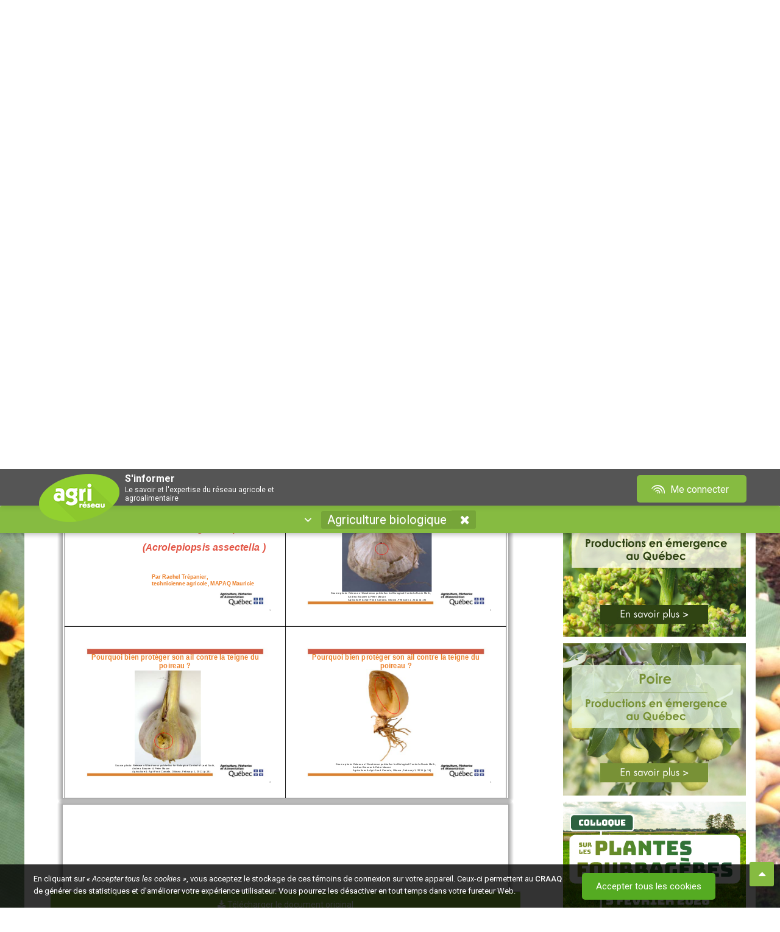

--- FILE ---
content_type: text/html; charset=utf-8
request_url: https://www.agrireseau.net/agriculturebiologique/documents/86307/bien-proteger-son-ail-contre-la-teigne-du-poireau
body_size: 21256
content:
<!DOCTYPE html>
<html prefix="og: http://ogp.me/ns#" lang="fr-CA">
<head>

    <meta charset="utf-8">
    <meta http-equiv="X-UA-Compatible" content="IE=edge,chrome=1">
    <meta name="viewport" content="width=device-width, initial-scale=1.0, maximum-scale=1, user-scalable=no">
    <meta name="robots" content="index, follow">
    <title>Bien prot&#233;ger son ail contre la teigne du poireau</title>
    <meta name="description" content="Description de la teigne du poireau et des diff&amp;eacute;rentes strat&amp;eacute;gies d&#39;intervention.">
    <meta name="google-site-verification" content="4SQc2AmO8Ogaq800J1qX4lpa14m1wkl2jZkcGbUD6wU">

    <!-- Open Graph : Twitter -->
    <meta name="twitter:card" content="summary">
    <meta name="twitter:title" content="Bien prot&#233;ger son ail contre la teigne du poireau">
    <meta name="twitter:description" content="Description de la teigne du poireau et des diff&amp;eacute;rentes strat&amp;eacute;gies d&#39;intervention.">
    <meta name="twitter:image" content="https://www.agrireseau.net/img/agrireseau_logo_og_ms.jpg">
    <meta name="twitter:image:alt" content="Logo Agri-Réseau">

    <!-- Open Graph : Facebook -->
    <meta property="og:locale" content="fr_FR">
    <meta property="og:type" content="website">
    <meta property="og:title" content="Bien prot&#233;ger son ail contre la teigne du poireau">
    <meta property="og:description" content="Description de la teigne du poireau et des diff&amp;eacute;rentes strat&amp;eacute;gies d&#39;intervention.">
    <meta property="og:site_name" content="Agri-Réseau">
    <meta property="og:image" content="https://www.agrireseau.net/img/agrireseau_logo_og_fb.jpg">
    <meta property="og:image:width" content="1200">
    <meta property="og:image:height" content="630">
    <meta property="fb:app_id" content="206486462765090">

    <!-- Favicon : prêt Apple Retina -->
    <link rel="apple-touch-icon" sizes="57x57" href="/img/favicon/apple-icon-57x57.png">
    <link rel="apple-touch-icon" sizes="60x60" href="/img/favicon/apple-icon-60x60.png">
    <link rel="apple-touch-icon" sizes="72x72" href="/img/favicon/apple-icon-72x72.png">
    <link rel="apple-touch-icon" sizes="76x76" href="/img/favicon/apple-icon-76x76.png">
    <link rel="apple-touch-icon" sizes="114x114" href="/img/favicon/apple-icon-114x114.png">
    <link rel="apple-touch-icon" sizes="120x120" href="/img/favicon/apple-icon-120x120.png">
    <link rel="apple-touch-icon" sizes="144x144" href="/img/favicon/apple-icon-144x144.png">
    <link rel="apple-touch-icon" sizes="152x152" href="/img/favicon/apple-icon-152x152.png">
    <link rel="apple-touch-icon" sizes="180x180" href="/img/favicon/apple-icon-180x180.png">
    <link rel="icon" type="image/png" sizes="192x192" href="/img/favicon/android-icon-192x192.png">
    <link rel="icon" type="image/png" sizes="32x32" href="/img/favicon/favicon-32x32.png">
    <link rel="icon" type="image/png" sizes="96x96" href="/img/favicon/favicon-96x96.png">
    <link rel="icon" type="image/png" sizes="16x16" href="/img/favicon/favicon-16x16.png">

    <!-- Thématique navigateurs/Tuiles Windows -->
    <meta name="msapplication-TileColor" content="#95c344">
    <meta name="msapplication-TileImage" content="/img/favicon/ms-icon-144x144.png">
    <meta name="theme-color" content="#95c344">
    <meta name="msapplication-navbutton-color" content="#95c344">
    <meta name="apple-mobile-web-app-status-bar-style" content="black-translucent">

    <link href="https://fonts.googleapis.com/css?family=Nunito" rel="stylesheet">
    <link href="https://compte.craaq.qc.ca/css/fontastic/styles.css" rel="stylesheet" />
    <link href="https://fonts.googleapis.com/css?family=Roboto:100,100i,300,300i,400,400i,500,500i,700,700i,900,900i" rel="stylesheet">
	

    <link href="/Content/font-awesome.min.css?v=638212113104529860" rel="stylesheet"/>
<link href="/Scripts/plugins/Video.js/video-js.min.css?v=638212113106177439" rel="stylesheet"/>
<link href="/Scripts/plugins/acTree/actree.css?v=638212113106237276" rel="stylesheet"/>
<link href="/Content/bootstrap.css?v=638212113104499940" rel="stylesheet"/>
<link href="/Scripts/plugins/jQueryUI/jquery-ui.css?v=638212113112135051" rel="stylesheet"/>
<link href="/Content/bootstrap-theme.css?v=638212113104446007" rel="stylesheet"/>
<link href="/Content/bootstrap-submenu.min.css?v=638212113104436034" rel="stylesheet"/>
<link href="/Scripts/plugins/hopscotch-master/dist/css/hopscotch.min.css?v=638212113112016935" rel="stylesheet"/>
<link href="/Content/bootstrap-tour.css?v=638212113104479980" rel="stylesheet"/>
<link href="/Content/tooltip.css?v=638212113104529860" rel="stylesheet"/>
<link href="/Content/Sinformer.css?v=638773912142824131" rel="stylesheet"/>

    <link rel="stylesheet" href="https://cdnjs.cloudflare.com/ajax/libs/select2/4.1.0-rc.0/css/select2.min.css" integrity="sha512-aD9ophpFQ61nFZP6hXYu4Q/b/USW7rpLCQLX6Bi0WJHXNO7Js/fUENpBQf/+P4NtpzNX0jSgR5zVvPOJp+W2Kg==" crossorigin="anonymous" referrerpolicy="no-referrer" />
    <script src="/Scripts/modernizr-2.8.3.js?v=638212113105065181"></script>

    <link href="https://compte.craaq.qc.ca/css/comptecraaq.css" rel="stylesheet" />

    <script src="/Scripts/jquery-3.2.1.min.js"></script>
    <script src="https://afficher.agrireseau.net/afficher.js"></script>
    <script src="/Scripts/PDFJS.js?v=1.8"></script>
    <script src="/Scripts/ProposerDocTemp.js"></script>

</head>
<body itemscope itemtype="http://schema.org/WebPage">

    <input name="__RequestVerificationToken" type="hidden" value="YstwwHRBUi45f1uGFmX15D1k3MCpB_SrM8nmKScSccj8679s0d-fr_Mzs_vnZwvuibgBZFo-QkQNYxfYqwQKPj3X5D81" />
    <div class="filter-background"></div>

    <div class="ajout-favoris"><i class="fa fa-times ferme-popup" aria-hidden="true"></i><p><i class="fa fa-check" aria-hidden="true"></i> Ajouté à <a href="/favoris">Mes favoris</a>.</p></div>

    <div class="pub-exterieur text-center" style="">
        <iframe id="afficher92e7f127-e30b-401a-92a2-c6466dcb4d51" style="display:none;border:none;" scrolling="no" onload="ArAfficher(this);" class="ar-afficher"></iframe>
        <iframe id="affichere439006b-b46e-4d1a-8fdf-303cb91242a0" style="display:none;border:none;" scrolling="no" onload="ArAfficher(this);" class="ar-afficher"></iframe>
    </div>
    <div class="container">
        <div class="row entete-desktop">
            <div class="conteneur-entete">
                <div class="col-xs-8">
                    <a href="/" title="Accueil d'Agri-Réseau" class="img-lien"><img alt="Logo Agri-Réseau" width="150" src="/img/logo-agrireseau.png" /></a>
                    <div class="titre-fixe"><span class="sous-titre-fixe">S'informer</span><span class="sous-titre-fixe2">Le savoir et l'expertise du réseau agricole et agroalimentaire</span></div>
                </div>
                <div class="col-xs-4 text-right">
    <nav Class="listeCompteCRAAQ meConnecter">
         <div Class="btn-group">
             <a href="/me-connecter" Class="btn btn-compte-desktop" type="button">
                 <i Class="icone-comptecraaq_ondescraaq"></i>&nbsp;Me connecter
             </a>
             <a href="/me-connecter" Class="btn btn-compte-mobile" type="button">
                 <span class="fa fa-user"></span>
             </a>
         </div>
    </nav>
</div>
            </div>
        </div>
        <div class="row entete-mobile">
            <div class="conteneur-entete">
                <div class="col-xs-10">
                    <a href="/" class="img-lien"><img alt="Logo Agri-Réseau" src="/img/logo-agrireseau.png" /></a>
                    <div class="titre-fixe"><span class="sous-titre-fixe">S'informer</span><span class="sous-titre-fixe2">Le savoir et l'expertise du réseau agricole et agroalimentaire</span></div>
                </div>
                <div class="col-xs-2">
    <nav Class="listeCompteCRAAQ meConnecter">
         <div Class="btn-group">
             <a href="/me-connecter" Class="btn btn-compte-desktop" type="button">
                 <i Class="icone-comptecraaq_ondescraaq"></i>&nbsp;Me connecter
             </a>
             <a href="/me-connecter" Class="btn btn-compte-mobile" type="button">
                 <span class="fa fa-user"></span>
             </a>
         </div>
    </nav>
</div>
            </div>
        </div>
        <div class="row entete-titre align-center">
            <div class="col-md-12"><h4 class="sous-titre1" id="titre-sinformer">S'informer</h4><h6 class="sous-titre2">Le savoir et l'expertise du réseau agricole et agroalimentaire</h6></div>
        </div>
    </div>

    <div class="container menu-container border-top-radius margin-top-20px">

        <div class="row">
            <nav class="navbar navbar-default nav-specialise border-top-radius">
                <div class="container-fluid border-top-radius">
                    <div class="collapse navbar-collapse">
                        <ul class="nav navbar-nav">
                            <li class="dropdown bouton-naviguer">
                                <a id="filtre-site-toggle" class="menu-element toggle" data-toggle-element="#filtre-site" href="#" tabindex="0">
                                    <i class="fa fa-angle-down nav-arrow" aria-hidden="true"></i>&nbsp;&nbsp;
                                    <!-- <span>Naviguer par secteur</span>&nbsp;&nbsp; -->
                                    <span id="site-name"></span>
                                    <i class="fa fa-times nav-site sip" title="Fermer ce secteur" data-site="" style="display: inline-block;" href=""></i>
                                </a>
                                
<div id="filtre-site" class="container">

        <div class="row">
            <div class="col-xs-12 col-sm-4">
                <h4 class="titre-filtre">Les domaines</h4>
                <ul>
                        <li><a href="/agriculturebiologique" data-site="/agriculturebiologique" class="nav-site">Agriculture biologique</a></li>
                        <li><a href="/agriculture-urbaine" data-site="/agriculture-urbaine" class="nav-site">Agriculture urbaine</a></li>
                        <li><a href="/agroclimatologie" data-site="/agroclimatologie" class="nav-site">Agroclimatologie</a></li>
                        <li><a href="/agroenvironnement" data-site="/agroenvironnement" class="nav-site">Agroenvironnement</a></li>
                        <li><a href="/agroforesterie" data-site="/agroforesterie" class="nav-site">Agroforesterie</a></li>
                        <li><a href="/banqueplans" data-site="/banqueplans" class="nav-site">Banque de plans</a></li>
                        <li><a href="/economie-et-gestion" data-site="/economie-et-gestion" class="nav-site">&#201;conomie et gestion</a></li>
                        <li><a href="/energie" data-site="/energie" class="nav-site">&#201;nergie et efficacit&#233; &#233;nerg&#233;tique</a></li>
                        <li><a href="/era" data-site="/era" class="nav-site">&#201;tablissement et retrait</a></li>
                        <li><a href="/lab" data-site="/lab" class="nav-site">Laboratoire d&#39;expertise et de diagnostic en phytoprotection</a></li>
                        <li><a href="/marketing-agroalimentaire" data-site="/marketing-agroalimentaire" class="nav-site">Marketing agroalimentaire</a></li>
                        <li><a href="/patrimoines-identites" data-site="/patrimoines-identites" class="nav-site">Patrimoines – Identit&#233;s</a></li>
                        <li><a href="/phytoprotection" data-site="/phytoprotection" class="nav-site">Phytoprotection</a></li>
                        <li><a href="/rap" data-site="/rap" class="nav-site">R&#233;seau d’avertissements phytosanitaires (RAP)</a></li>
                        <li><a href="/sante-et-securite-du-travail" data-site="/sante-et-securite-du-travail" class="nav-site">Sant&#233; et s&#233;curit&#233; du travail</a></li>
                        <li><a href="/transformation-alimentaire" data-site="/transformation-alimentaire" class="nav-site">Transformation alimentaire</a></li>
                </ul>
            </div>
            <div class="col-xs-12 col-sm-4">
                <h4 class="titre-filtre">Les productions végétales</h4>
                <ul>
                        <li><a href="/reseaupommier" data-site="/reseaupommier" class="nav-site">Arbres fruitiers</a></li>
                        <li><a href="/erable" data-site="/erable" class="nav-site">&#201;rable</a></li>
                        <li><a href="/grandescultures" data-site="/grandescultures" class="nav-site">Grandes cultures</a></li>
                        <li><a href="/horticulture-arbresdenoel" data-site="/horticulture-arbresdenoel" class="nav-site">Horticulture ornementale - arbre de No&#235;l</a></li>
                        <li><a href="/horticulture-gazon" data-site="/horticulture-gazon" class="nav-site">Horticulture ornementale - gazon</a></li>
                        <li><a href="/horticulture-pepiniere" data-site="/horticulture-pepiniere" class="nav-site">Horticulture ornementale - p&#233;pini&#232;re</a></li>
                        <li><a href="/horticulture-serre" data-site="/horticulture-serre" class="nav-site">Horticulture ornementale - serre</a></li>
                        <li><a href="/legumeschamp" data-site="/legumeschamp" class="nav-site">L&#233;gumes de champ</a></li>
                        <li><a href="/legumesdeserre" data-site="/legumesdeserre" class="nav-site">L&#233;gumes de serre</a></li>
                        <li><a href="/petitsfruits" data-site="/petitsfruits" class="nav-site">Petits fruits</a></li>
                        <li><a href="/plantes-fourrageres" data-site="/plantes-fourrageres" class="nav-site">Plantes fourrag&#232;res</a></li>
                        <li><a href="/pdt" data-site="/pdt" class="nav-site">Pomme de terre</a></li>
                        <li><a href="/vigne-vin" data-site="/vigne-vin" class="nav-site">Vigne et vin </a></li>
                </ul>
            </div>
            <div class="col-xs-12 col-sm-4">
                <h4 class="titre-filtre">Les productions animales</h4>
                <ul>
                        <li><a href="/apiculture" data-site="/apiculture" class="nav-site">Apiculture</a></li>
                        <li><a href="/bovinsboucherie" data-site="/bovinsboucherie" class="nav-site">Bovins de boucherie</a></li>
                        <li><a href="/bovinslaitiers" data-site="/bovinslaitiers" class="nav-site">Bovins laitiers</a></li>
                        <li><a href="/cheval" data-site="/cheval" class="nav-site">Cheval</a></li>
                        <li><a href="/grandsgibiers" data-site="/grandsgibiers" class="nav-site">&#201;levages non traditionnels</a></li>
                        <li><a href="/caprins" data-site="/caprins" class="nav-site">Industrie caprine</a></li>
                        <li><a href="/ovins" data-site="/ovins" class="nav-site">Industrie ovine</a></li>
                        <li><a href="/porc" data-site="/porc" class="nav-site">Secteur porcin</a></li>
                </ul>
            </div>
        </div>

</div>


                            </li>
                        </ul>
                    </div>
                </div>
            </nav>

            <nav class="col-md-12 navbare">
                <ul id="menu" class="menu-desktop">

                    <li class="element-menu"><a title="Accueil d'Agri-Réseau" href="/" data-controller-name="Accueil" data-controller="/" class="lien-menu nav-controller lien-accueil"><i class="fa fa-home" aria-hidden="true"></i></a></li>

                    <li class="element-menu"><a href="/Documents" class="nav-controller" data-controller="/documents" data-controller-name="Documents"><i class="fa fa-file" aria-hidden="true"></i><span class="texte">&nbsp;Documents</span>&nbsp;<span id="DocumentCount"></span></a></li>

                    <li class="element-menu"><a href="/Calendrier" class="nav-controller" data-controller="/calendrier" data-controller-name="Calendrier"><i class="fa fa-calendar" aria-hidden="true"></i><span class="texte">&nbsp;Calendrier</span>&nbsp;<span id="CalendrierCount"></span></a></li>

                    <li class="element-menu"><a href="/Videos" class="nav-controller" data-controller="/videos" data-controller-name="Vidéos"><i class="fa fa-video-camera" aria-hidden="true"></i><span class="texte">&nbsp;Vidéos</span>&nbsp;<span id="VideoCount"></span></a></li>

                    <li class="element-menu"><a href="/Blogue" class="nav-controller" data-controller="/blogue" data-controller-name="Blogue"><i class="fa fa-comments" aria-hidden="true"></i><span class="texte">&nbsp;Blogue</span>&nbsp;<span id="BlogueCount"></span></a></li>

                        <li class="element-menu cdc-not-connect pull-right onglet-favoris"><a data-controller-name="Mes favoris" data-controller="/favoris" href="/favoris"><i class="fa fa-heart" aria-hidden="true"></i><span class="texte">&nbsp;Mes favoris</span></a></li>

                    <li class="element-menu pull-right"><a href="/nous-joindre" class="nav-controller" data-controller="/nous-joindre" data-controller-name="nous-joindre"><i class="fa fa-phone" aria-hidden="true"></i><span class="texte">&nbsp;Nous joindre</span></a></li>

                </ul>

            </nav>

            <div class="col-md-12 conteneur-ariane">
                <ol id="ariane" itemprop="breadcrumb"></ol>
            </div>

        </div>
    </div>

    <div id="main-content" class="container white-bg">

        <div id="ajaxChargement" class="bold medium text-center">
            <img src="/img/ajax-loader.gif" />
            <p>Chargement en cours</p>
        </div>

        <div id="contentController">
            <div class="row">
                <div class="col-md-12">

                    

<div class="row">
    <div class="col-md-12">
        
<div class="conteneur-recherche row">
    <div class="col-xs-7 conteneur-tri">
        <div class="search-cell">
            <input type="search" placeholder="Rechercher dans tout Agri-Réseau" id="tbRecherche" class="textbox clearable" data-recherche="true" value="" />
        </div>
        <div class="search-cell">
            <i id="bSearch" class="fa fa-search xxx-large"></i>
        </div>
    </div>
    <div class="col-xs-2 conteneur-tri-2 conteneurbTri">
        <div class="relative">
            <div class="button bg-lightgrey toggle full-width" id="bTri" data-toggle-element="#tri">
                <i class="fa fa-sort-amount-desc"></i>&nbsp;<span id="tri-name"></span>&nbsp;
                <i class="fa fa-caret-down close-toggle"></i>
                <i class="fa fa-caret-up open-toggle"></i>
            </div>
            <div class="bg-lightgrey" id="tri" style="display: none;position:absolute;top:100%;right:-25px;left:0;z-index:1;border: 1px solid #d8dcde;">
                <ul>
                    <li><a href="?sort=8" class="tri" data-value="8">Pertinence</a></li>
                    <li><a href="?sort=2" class="tri" data-value="2">Date</a></li>
                    <li><a href="?sort=5" class="tri" data-value="5">Alphabétique</a></li>
                </ul>
            </div>
        </div>
    </div>
    <div class="col-xs-2 conteneur-tri-2">
        <div class="recherche-avancee" title="Filtrer la recherche">
            <span id="filtrer-recherche">Filtrer la recherche</span>&nbsp;<span id="numberFilters"></span>
        </div>
    </div>
    <div class="col-xs-1 conteneur-tri-2">
        <a class="reinitialise-recherche btn btn-grey btn-sm" title="Réinitialiser la recherche"><i class="fa fa-undo" aria-hidden="true"></i></a>
    </div>
    <div class="col-md-12" style="clear:both;">
        <ul class="Sujets-Container"><li class="titre-liste-sujets">Sujet(s) :</li></ul><ul class="Productions-Container"><li class="titre-liste-productions">Production(s) :</li></ul>
    </div>
    <div class="row patrimoineToShow">
        <div class="col filtreFormat">
            <i class="fa fa-filter"></i> Format
            <select id="filtreFormat" style="width: 100%" multiple="multiple">
                    <option value="9">Blogue</option>
                    <option value="1">Document</option>
                    <option value="3">&#201;v&#233;nement</option>
                    <option value="2">Lien</option>
                    <option value="5">Image</option>
                    <option value="4">Texte</option>
                    <option value="8">Vid&#233;o</option>
            </select>
        </div>
        <div class="col filtreContenu">
            <i class="fa fa-filter"></i> Type de contenu
            <select id="filtreContenu" style="width: 100%" multiple="multiple">
                    <option value="9">Article</option>
                    <option value="16">Balado</option>
                    <option value="18">Base de donn&#233;es</option>
                    <option value="17">Billet de blogue</option>
                    <option value="12">Conf&#233;rence</option>
                    <option value="19">&#201;mission/&#233;pisode</option>
                    <option value="5">&#201;v&#232;nements</option>
                    <option value="6">Formations</option>
                    <option value="13">Illustration</option>
                    <option value="7">Livre</option>
                    <option value="11">Outil</option>
                    <option value="8">P&#233;riodique</option>
                    <option value="14">Plan</option>
                    <option value="15">Photos</option>
                    <option value="10">Rapport</option>
                    <option value="22">R&#233;f&#233;rence</option>
                    <option value="21">Tutoriel</option>
                    <option value="20">Autre</option>
            </select>
        </div>
        <div class="col filtreCalendrier">
            <i class="fa fa-filter"></i> Date de début
            <input type="text" class="datepicker" id="tbFiltreDateDebut" name="tbFiltreDateDebut" placeholder="Depuis le début" />
        </div>
        <div class="col filtreCalendrier">
            <i class="fa fa-filter"></i> Date de fin
            <input type="text" class="datepicker" id="tbFiltreDateFin" name="tbFiltreDateFin" placeholder="Jusqu'à maintenant" />
        </div>
        <div class="col filtreRegion">
            <i class="fa fa-filter"></i> Régions
            <select id="filtreRegion" style="width: 100%" multiple="multiple">
                    <option value="8">Abitibi-T&#233;miscamingue</option>
                    <option value="18">Autre</option>
                    <option value="1">Bas-Saint-Laurent</option>
                    <option value="3">Capitale-Nationale</option>
                    <option value="17">Centre-du-Qu&#233;bec</option>
                    <option value="12">Chaudi&#232;re-Appalaches</option>
                    <option value="9">C&#244;te-Nord</option>
                    <option value="5">Estrie</option>
                    <option value="11">Gasp&#233;sie-&#206;les-de-la-Madeleine</option>
                    <option value="14">Lanaudi&#232;re</option>
                    <option value="15">Laurentides</option>
                    <option value="13">Laval</option>
                    <option value="4">Mauricie</option>
                    <option value="16">Mont&#233;r&#233;gie</option>
                    <option value="6">Montr&#233;al</option>
                    <option value="10">Nord-du-Qu&#233;bec</option>
                    <option value="7">Outaouais</option>
                    <option value="2">Saguenay-Lac-Saint-Jean</option>
                    <option value="19">Toutes les r&#233;gions</option>
            </select>
        </div>
    </div>
</div>

<script>
    $(document).ready(function () {

        $('#filtreFormat').select2({
            placeholder: "Tous les formats",
            allowClear: true
        });

        $('#filtreContenu').select2({
            placeholder: "Tous les types",
            allowClear: true
        });

        $('#filtreRegion').select2({
            placeholder: "Toutes les régions",
            allowClear: true
        });

        // ref: https://gitlab.craaq.qc.ca/gitlab-instance-d04ad48f/agrireseau/-/issues/49    

        var url = window.location.toString();
        var isPatrimoine = url.indexOf('patrimoines-identites') != -1;
        var isDocuments = url.indexOf('documents') != -1;
        var isCalendrier = url.indexOf('calendrier') != -1;
        var isVideos = url.indexOf('videos') != -1;
        var isBlogue = url.indexOf('blogue') != -1;
        var isAccueil = !isDocuments && !isCalendrier && !isVideos && !isBlogue;

        if (isCalendrier) {
            $('.filtreContenu').show();
            $('.filtreCalendrier').show();
            $('.filtreRegion').show();
            $('.evenPrec').show();
        }

        if ((isAccueil || isDocuments) && isPatrimoine) {

            $('.filtreContenu').show();
            $('.filtreFormat').show();
            $('.filtreCalendrier').show();
            $('.filtreRegion').show();
        }

        if ((isVideos || isBlogue) && isPatrimoine) {
            $('.filtreContenu').show();
            $('.filtreCalendrier').show();
            $('.filtreRegion').show();
        }

        if (isDocuments) {
            $('#filtreFormat option[value=3],#filtreFormat option[value=8],#filtreFormat option[value=9]').remove();
            $('#filtreContenu option[value=5],#filtreContenu option[value=6],#filtreContenu option[value=17]').remove();
        }

        if (isCalendrier) {
            $('#filtreContenu option').not('#filtreContenu option[value=5],#filtreContenu option[value=6],#filtreContenu option[value=20]').remove();
        }
        if (isVideos) {
            $('body').addClass('sectionVideos');
            $('#filtreContenu option').not('#filtreContenu option[value=12],#filtreContenu option[value=19],#filtreContenu option[value=20],#filtreContenu option[value=21]').remove();
        }
        if (isBlogue) {
            $('body').addClass('sectionBlogue');
            $('#filtreContenu option').not('#filtreContenu option[value=9],#filtreContenu option[value=17],#filtreContenu option[value=20]').remove();
        }

        function getParameterByName(name, url) {
            if (!url) url = window.location.href;
            name = name.replace(/[\[\]]/g, '\\$&');
            var regex = new RegExp('[?&]' + name + '(=([^&#]*)|&|#|$)'),
                results = regex.exec(url);
            return results;
        }
        
        function getQueryParams(name) {
            var qs = location.search;
            var params = [];
            var tokens;
            var re = /[?&]?([^=]+)=([^&]*)/g;
            while (tokens = re.exec(qs)) {
                if (decodeURIComponent(tokens[1]) == name)
                    params.push(decodeURIComponent(tokens[2]));
            }
            return params;
        }

        function getQueryParamValues(param) {
            return new URLSearchParams(window.location.search).get(param);
        }

        var uri_format  = getParameterByName('format');
        var uri_contenu = getParameterByName('contenu');
        var uri_ddebut  = getParameterByName('ddebut');
        var uri_dfin    = getParameterByName('dfin');
        var uri_region  = getParameterByName('region');

        function countFilters() {
            var count = counting(getQueryParamValues('format')) +
                counting(getQueryParamValues('contenu')) +
                counting(getQueryParamValues('ddebut')) +
                counting(getQueryParamValues('dfin')) +
                counting(getQueryParamValues('region')) +
                counting(getQueryParamValues('o')) +
                counting(getQueryParamValues('s')) +
                counting(getQueryParamValues('p'));

            var a = getQueryParamValues('a');
            var b = getQueryParamValues('b');

            // si inclure les archives, ne pas compter (par défaut)
            if (a == 0 || a == 1 && b == 1) {
                count++;
            }

            return count;
        }

        function updateFilterCounter() {
            var text = '';
            var count = countFilters();
            if (count > 0) {
                text = '(' + count + ')';
            }
            $('#numberFilters').text(text)
        }

        function counting(param) {
            return param != null || param != undefined ? 1 : 0;
        }
        
        if (uri_format) {
            var paramFormat = $('#filtreFormat'),
                valUrl = getQueryParams('format');
            paramFormat.val(valUrl).trigger('change.select2');
        }
        if (uri_contenu) {
            var paramContenu = $('#filtreContenu'),
                valUrl = getQueryParams('contenu');
            paramContenu.val(valUrl).trigger('change.select2');
        }
        if (uri_ddebut) {
            $('#tbFiltreDateDebut').val(uri_ddebut[2]);
        }
        if (uri_dfin) {
            $('#tbFiltreDateFin').val(uri_dfin[2]);
        }
        if (uri_region) {
            var paramRegion = $('#filtreRegion'),
                selectedValues = getQueryParams('region');
            paramRegion.val(selectedValues).trigger('change.select2');
        }

        $('#contentController').on('urlPathContentUpdated', function () {
            updateFilterCounter();
        });

        updateFilterCounter();
    });

    $(window).on('load', function () {
        // Exception pour lancer les filtres au chargement de la page
        // Ne dépend plus d'un clique dans le menu principal
        if ($('body').hasClass("rap")) {
            $('.conteneur-filtres').toggleClass('conteneur-filtres-visibles');
            $('.conteneur-principal').toggleClass('conteneur-principal-petit');
            $('#filtrer-recherche').text($('#filtrer-recherche').text() == 'Filtrer la recherche' ? 'Masquer les filtres' : 'Filtrer la recherche');
        }

        // Masquer le bouton d'ouverture des filtres dans la section /rap/Calendrier
        var ongletMenuCalendrier = $(".menu-desktop .element-menu a[data-controller-name='Calendrier']");
        if (ongletMenuCalendrier.is(".active")) {
            $('body').addClass('sectionCalendrier');
        } else {
            $('body').removeClass('sectionCalendrier');
        }
        if ($('body').hasClass("sectionCalendrier")) {
            $('body.sectionCalendrier.conteneurbTri').css({ 'display': 'none' });
        }
    });

    $(function () {

        $('.recherche-avancee').on('click', function () {
            $('.conteneur-filtres').toggleClass('conteneur-filtres-visibles');
            $('.conteneur-principal').toggleClass('conteneur-principal-petit');
            $('#filtrer-recherche').text($('#filtrer-recherche').text() == 'Filtrer la recherche' ? 'Masquer les filtres' : 'Filtrer la recherche');

            $('.patrimoineToShow').toggle();            
        });
        $('.conteneur-filtres').hasClass('conteneur-filtres-visibles') ? $('#filtrer-recherche').text('Masquer les filtres') : $('#filtrer-recherche').text('Filtrer la recherche');
        $('div').hasClass('conteneur-filtres') === false ? $('.conteneur-recherche').addClass('recherche-invisible') : $('.recherche-avancee').removeClass('recherche-invisible');

        if ($('body').hasClass("rap")) {
            $('.conteneur-filtres').toggleClass('conteneur-filtres-visibles');
            $('.conteneur-principal').toggleClass('conteneur-principal-petit');
            $('#filtrer-recherche').text($('#filtrer-recherche').text() == 'Filtrer la recherche' ? 'Masquer les filtres' : 'Filtrer la recherche');
        }
    });

</script>
        
    </div>
</div>
<div class="row">

        <div class="col-xs-12 col-sm-12 col-md-8 col-lg-8 conteneur-principal-lg">
            


<div class="viewer-holder" itemscope itemtype="http://schema.org/Article">

    <div class="social-row">
        <a href="mailto:?subject=Partage Agri-Réseau : Bien prot&#233;ger son ail contre la teigne du poireau&body=https://www.agrireseau.net/agriculturebiologique/documents/86307/bien-proteger-son-ail-contre-la-teigne-du-poireau" class="pull-right "><i class="fa fa-envelope social-icon"></i></a>
        <a href="" class="pull-right share-linkedin"><i class="fa fa-linkedin social-icon"></i></a>
        <a href="" class="pull-right share-twitter">
            <i class="social-icon"><?xml version="1.0" encoding="UTF-8" ?><svg id="Calque_1" xmlns="http://www.w3.org/2000/svg" version="1.1" viewBox="0 0 30 30"><defs><style>.st0{fill: #94d13d;}</style></defs><polygon class="st0" points="15.3 13.3 9.7 5.5 6.7 5.5 13.7 15.2 14.5 16.4 20.4 24.7 23.4 24.7 16.2 14.5 15.3 13.3" /><path class="st0" d="M27.7,0H2.5C1.1,0,0,1.1,0,2.5v25.1c0,1.4,1.1,2.5,2.5,2.5h25.1c1.4,0,2.5-1.1,2.5-2.5V2.5C30,1.1,28.9,0,27.5,0h.1ZM19.5,26l-6-8.5-7.5,8.5h-1.9l8.5-9.7L4.1,4.1h6.6l5.6,8.1,7.1-8.1h1.9l-8.2,9.3,8.9,12.6s-6.6,0-6.6,0Z" /></svg></i>
        </a>
        <a href="" class="pull-right share-facebook"><i class="fa fa-facebook-official social-icon"></i></a>
        <a href="/agriculturebiologique/documents" class="button-back larger"><i class="fa fa-reply larger"></i>&nbsp;Retour aux documents</a>

    </div>    <a href="/me-connecter" class="coup-de-coeur cdc-not-connect me-connecter" title="Ajouter à mes favoris"><i class="fa fa-heart-o"></i></a>

  

    <!--Archives message-->
        <div id="msgArchive" Class="form-group msgArchive" style="margin-top:40px;">
            <div class="row">
                <div class="col-md-1" style="width:40px;">
                    <i class="fa fa-info-circle fa-2x" title="document archivé">&nbsp;</i>
                </div>
                <div class="col-md-11">
                    Ce contenu a <strong>été archivé</strong> par les auteurs, les administrateurs ou les pilotes du site puisqu’au moins une partie de l'information est devenue désuète. Ce contenu est fourni à des fins de référence, de recherche ou de tenue de documents. Il est de la responsabilité de l'utilisateur de s'assurer de la validité du contenu ou de son intérêt historique.
                 </div>
            </div>

        </div>

            <article Class="contenu-article">
                <h1>
                </h1>

                <h1 itemprop="name">
                    Bien protéger son ail contre la teigne du poireau
                </h1>

                <div id="pdfContainer" class="pdf-content loadingInProgress">
                    <link rel="stylesheet" href="/Scripts/plugins/PDF.js/web/viewer.css" />
                    <link rel="resource" type="application/l10n" href="/Scripts/plugins/PDF.js/web/locale/fr/viewer.properties" />
                    <!-- This snippet is used in production (included from viewer.html) -->

                    <div id="outerContainer">

                        <div id="sidebarContainer">
                            <div id="toolbarSidebar">
                                <div class="splitToolbarButton toggled">
                                    <button id="viewThumbnail" class="toolbarButton toggled" title="Show Thumbnails" tabindex="2" data-l10n-id="thumbs">
                                        <span data-l10n-id="thumbs_label">Thumbnails</span>
                                    </button>
                                    <button id="viewOutline" class="toolbarButton" title="Show Document Outline (double-click to expand/collapse all items)" tabindex="3" data-l10n-id="document_outline">
                                        <span data-l10n-id="document_outline_label">Document Outline</span>
                                    </button>
                                    <button id="viewAttachments" class="toolbarButton" title="Show Attachments" tabindex="4" data-l10n-id="attachments">
                                        <span data-l10n-id="attachments_label">Attachments</span>
                                    </button>
                                </div>
                            </div>
                            <div id="sidebarContent">
                                <div id="thumbnailView">
                                </div>
                                <div id="outlineView" class="hidden">
                                </div>
                                <div id="attachmentsView" class="hidden">
                                </div>
                            </div>
                        </div>
                        <!-- sidebarContainer -->

                        <div id="mainContainer">
                            <div class="findbar hidden doorHanger" id="findbar">
                                <div id="findbarInputContainer">
                                    <input id="findInput" class="toolbarField" title="Find" placeholder="Find in document…" tabindex="91" data-l10n-id="find_input">
                                    <div class="splitToolbarButton">
                                        <button id="findPrevious" class="toolbarButton findPrevious" title="Find the previous occurrence of the phrase" tabindex="92" data-l10n-id="find_previous">
                                            <span data-l10n-id="find_previous_label">Previous</span>
                                        </button>
                                        <div class="splitToolbarButtonSeparator"></div>
                                        <button id="findNext" class="toolbarButton findNext" title="Find the next occurrence of the phrase" tabindex="93" data-l10n-id="find_next">
                                            <span data-l10n-id="find_next_label">Next</span>
                                        </button>
                                    </div>
                                </div>
                                <div id="findbarOptionsContainer">
                                    <input type="checkbox" id="findHighlightAll" class="toolbarField" tabindex="94">
                                    <label for="findHighlightAll" class="toolbarLabel" data-l10n-id="find_highlight">Highlight all</label>
                                    <input type="checkbox" id="findMatchCase" class="toolbarField" tabindex="95">
                                    <label for="findMatchCase" class="toolbarLabel" data-l10n-id="find_match_case_label">Match case</label>
                                    <span id="findResultsCount" class="toolbarLabel hidden"></span>
                                </div>
                                <div id="findbarMessageContainer">
                                    <span id="findMsg" class="toolbarLabel"></span>
                                </div>
                            </div>  <!-- findbar -->
                            <div id="secondaryToolbar" class="secondaryToolbar hidden doorHangerRight">
                                <div id="secondaryToolbarButtonContainer">
                                    <button id="secondaryPresentationMode" class="secondaryToolbarButton presentationMode visibleLargeView" title="Switch to Presentation Mode" tabindex="51" data-l10n-id="presentation_mode">
                                        <span data-l10n-id="presentation_mode_label">Presentation Mode</span>
                                    </button>
                                    <button id="secondaryOpenFile" class="secondaryToolbarButton openFile visibleLargeView" title="Open File" tabindex="52" data-l10n-id="open_file">
                                        <span data-l10n-id="open_file_label">Open</span>
                                    </button>
                                    <button id="secondaryPrint" class="secondaryToolbarButton print visibleMediumView" title="Print" tabindex="53" data-l10n-id="print">
                                        <span data-l10n-id="print_label">Print</span>
                                    </button>
                                    <button id="secondaryDownload" class="secondaryToolbarButton download visibleMediumView" title="Download" tabindex="54" data-l10n-id="download">
                                        <span data-l10n-id="download_label">Download</span>
                                    </button>
                                    <a href="#" id="secondaryViewBookmark" class="secondaryToolbarButton bookmark visibleSmallView" title="Current view (copy or open in new window)" tabindex="55" data-l10n-id="bookmark">
                                        <span data-l10n-id="bookmark_label">Current View</span>
                                    </a>
                                    <div class="horizontalToolbarSeparator visibleLargeView"></div>
                                    <button id="firstPage" class="secondaryToolbarButton firstPage" title="Go to First Page" tabindex="56" data-l10n-id="first_page">
                                        <span data-l10n-id="first_page_label">Go to First Page</span>
                                    </button>
                                    <button id="lastPage" class="secondaryToolbarButton lastPage" title="Go to Last Page" tabindex="57" data-l10n-id="last_page">
                                        <span data-l10n-id="last_page_label">Go to Last Page</span>
                                    </button>
                                    <div class="horizontalToolbarSeparator"></div>
                                    <button id="pageRotateCw" class="secondaryToolbarButton rotateCw" title="Rotate Clockwise" tabindex="58" data-l10n-id="page_rotate_cw">
                                        <span data-l10n-id="page_rotate_cw_label">Rotate Clockwise</span>
                                    </button>
                                    <button id="pageRotateCcw" class="secondaryToolbarButton rotateCcw" title="Rotate Counterclockwise" tabindex="59" data-l10n-id="page_rotate_ccw">
                                        <span data-l10n-id="page_rotate_ccw_label">Rotate Counterclockwise</span>
                                    </button>
                                    <div class="horizontalToolbarSeparator"></div>
                                    <button id="toggleHandTool" class="secondaryToolbarButton handTool" title="Enable hand tool" tabindex="60" data-l10n-id="hand_tool_enable">
                                        <span data-l10n-id="hand_tool_enable_label">Enable hand tool</span>
                                    </button>
                                    <div class="horizontalToolbarSeparator"></div>
                                    <button id="documentProperties" class="secondaryToolbarButton documentProperties" title="Document Properties…" tabindex="61" data-l10n-id="document_properties">
                                        <span data-l10n-id="document_properties_label">Document Properties…</span>
                                    </button>
                                </div>
                            </div>  <!-- secondaryToolbar -->
                            <div class="toolbar">
                                <div id="toolbarContainer">
                                    <div id="toolbarViewer">
                                        <div id="toolbarViewerLeft">
                                            <button id="sidebarToggle" class="toolbarButton" title="Toggle Sidebar" tabindex="11" data-l10n-id="toggle_sidebar">
                                                <span data-l10n-id="toggle_sidebar_label">Toggle Sidebar</span>
                                            </button>
                                            <div class="toolbarButtonSpacer"></div>
                                            <button id="viewFind" class="toolbarButton" title="Find in Document" tabindex="12" data-l10n-id="findbar">
                                                <span data-l10n-id="findbar_label">Find</span>
                                            </button>
                                            <div class="splitToolbarButton hiddenSmallView">
                                                <button class="toolbarButton pageUp" title="Previous Page" id="previous" tabindex="13" data-l10n-id="previous">
                                                    <span data-l10n-id="previous_label">Previous</span>
                                                </button>
                                                <div class="splitToolbarButtonSeparator"></div>
                                                <button class="toolbarButton pageDown" title="Next Page" id="next" tabindex="14" data-l10n-id="next">
                                                    <span data-l10n-id="next_label">Next</span>
                                                </button>
                                            </div>
                                            <input type="number" id="pageNumber" class="toolbarField pageNumber" title="Page" value="1" size="4" min="1" tabindex="15" data-l10n-id="page">
                                            <span id="numPages" class="toolbarLabel"></span>
                                        </div>
                                        <div id="toolbarViewerRight">
                                            <button id="presentationMode" class="toolbarButton presentationMode hiddenLargeView" title="Switch to Presentation Mode" tabindex="31" data-l10n-id="presentation_mode">
                                                <span data-l10n-id="presentation_mode_label">Presentation Mode</span>
                                            </button>
                                            <button id="openFile" class="toolbarButton openFile hiddenLargeView hidden" title="Open File" tabindex="32" data-l10n-id="open_file">
                                                <span data-l10n-id="open_file_label">Open</span>
                                            </button>
                                            <button id="download" class="toolbarButton download hiddenMediumView" title="Download" tabindex="34" data-l10n-id="download">
                                                <span data-l10n-id="download_label">Download</span>
                                            </button>
                                            <button id="print" class="toolbarButton print hiddenMediumView" title="Print" tabindex="33" data-l10n-id="print">
                                                <span data-l10n-id="print_label">Print</span>
                                            </button>

                                            <a href="#" id="viewBookmark" class="toolbarButton bookmark hiddenSmallView hidden" title="Current view (copy or open in new window)" tabindex="35" data-l10n-id="bookmark">
                                                <span data-l10n-id="bookmark_label">Current View</span>
                                            </a>
                                            <div class="verticalToolbarSeparator hiddenSmallView"></div>
                                            <button id="secondaryToolbarToggle" class="toolbarButton" title="Tools" tabindex="36" data-l10n-id="tools">
                                                <span data-l10n-id="tools_label">Tools</span>
                                            </button>
                                        </div>
                                        <div id="toolbarViewerMiddle">
                                            <div class="splitToolbarButton">
                                                <button id="zoomOut" class="toolbarButton zoomOut" title="Zoom Out" tabindex="21" data-l10n-id="zoom_out">
                                                    <span data-l10n-id="zoom_out_label">Zoom Out</span>
                                                </button>
                                                <div class="splitToolbarButtonSeparator"></div>
                                                <button id="zoomIn" class="toolbarButton zoomIn" title="Zoom In" tabindex="22" data-l10n-id="zoom_in">
                                                    <span data-l10n-id="zoom_in_label">Zoom In</span>
                                                </button>
                                            </div>
                                            <span id="scaleSelectContainer" class="dropdownToolbarButton">
                                                <select id="scaleSelect" title="Zoom" tabindex="23" data-l10n-id="zoom">
                                                    <option id="pageAutoOption" title="" value="auto" selected="selected" data-l10n-id="page_scale_auto">Automatic Zoom</option>
                                                    <option id="pageActualOption" title="" value="page-actual" data-l10n-id="page_scale_actual">Actual Size</option>
                                                    <option id="pageFitOption" title="" value="page-fit" data-l10n-id="page_scale_fit">Fit Page</option>
                                                    <option id="pageWidthOption" title="" value="page-width" data-l10n-id="page_scale_width">Full Width</option>
                                                    <option id="customScaleOption" title="" value="custom" disabled="disabled" hidden="true"></option>
                                                    <option title="" value="0.5" data-l10n-id="page_scale_percent" data-l10n-args='{ "scale": 50 }'>50%</option>
                                                    <option title="" value="0.75" data-l10n-id="page_scale_percent" data-l10n-args='{ "scale": 75 }'>75%</option>
                                                    <option title="" value="1" data-l10n-id="page_scale_percent" data-l10n-args='{ "scale": 100 }'>100%</option>
                                                    <option title="" value="1.25" data-l10n-id="page_scale_percent" data-l10n-args='{ "scale": 125 }'>125%</option>
                                                    <option title="" value="1.5" data-l10n-id="page_scale_percent" data-l10n-args='{ "scale": 150 }'>150%</option>
                                                    <option title="" value="2" data-l10n-id="page_scale_percent" data-l10n-args='{ "scale": 200 }'>200%</option>
                                                    <option title="" value="3" data-l10n-id="page_scale_percent" data-l10n-args='{ "scale": 300 }'>300%</option>
                                                    <option title="" value="4" data-l10n-id="page_scale_percent" data-l10n-args='{ "scale": 400 }'>400%</option>
                                                </select>
                                            </span>
                                        </div>
                                    </div>
                                    <div id="loadingBar">
                                        <div class="progress">
                                            <div class="glimmer">
                                            </div>
                                        </div>
                                    </div>
                                </div>
                            </div>
                            <menu type="context" id="viewerContextMenu">
                                <menuitem id="contextFirstPage" label="First Page"
                                          data-l10n-id="first_page"></menuitem>
                                <menuitem id="contextLastPage" label="Last Page"
                                          data-l10n-id="last_page"></menuitem>
                                <menuitem id="contextPageRotateCw" label="Rotate Clockwise"
                                          data-l10n-id="page_rotate_cw"></menuitem>
                                <menuitem id="contextPageRotateCcw" label="Rotate Counter-Clockwise"
                                          data-l10n-id="page_rotate_ccw"></menuitem>
                            </menu>
                            <div id="viewerContainer" tabindex="0">
                                <div id="viewer" class="pdfViewer"></div>
                            </div>
                            <div id="errorWrapper" hidden='true'>
                                <div id="errorMessageLeft">
                                    <span id="errorMessage"></span>
                                    <button id="errorShowMore" data-l10n-id="error_more_info">
                                        More Information
                                    </button>
                                    <button id="errorShowLess" data-l10n-id="error_less_info" hidden='true'>
                                        Less Information
                                    </button>
                                </div>
                                <div id="errorMessageRight">
                                    <button id="errorClose" data-l10n-id="error_close">
                                        Close
                                    </button>
                                </div>
                                <div class="clearBoth"></div>
                                <textarea id="errorMoreInfo" hidden='true' readonly="readonly"></textarea>
                            </div>
                        </div>
                        <!-- mainContainer -->

                        <div id="overlayContainer" class="hidden">
                            <div id="passwordOverlay" class="container hidden">
                                <div class="dialog">
                                    <div class="rowpdf">
                                        <p id="passwordText" data-l10n-id="password_label">Enter the password to open this PDF file:</p>
                                    </div>
                                    <div class="rowpdf">
                                        <!-- The type="password" attribute is set via script, to prevent warnings in Firefox for all http:// documents. -->
                                        <input id="password" class="toolbarField">
                                    </div>
                                    <div class="buttonRow">
                                        <button id="passwordCancel" class="overlayButton"><span data-l10n-id="password_cancel">Cancel</span></button>
                                        <button id="passwordSubmit" class="overlayButton"><span data-l10n-id="password_ok">OK</span></button>
                                    </div>
                                </div>
                            </div>
                            <div id="documentPropertiesOverlay" class="container hidden">
                                <div class="dialog">
                                    <div class="row">
                                        <span data-l10n-id="document_properties_file_name">File name:</span> <p id="fileNameField">-</p>
                                    </div>
                                    <div class="row">
                                        <span data-l10n-id="document_properties_file_size">File size:</span> <p id="fileSizeField">-</p>
                                    </div>
                                    <div class="separator"></div>
                                    <div class="row">
                                        <span data-l10n-id="document_properties_title">Title:</span> <p id="titleField">-</p>
                                    </div>
                                    <div class="row">
                                        <span data-l10n-id="document_properties_author">Author:</span> <p id="authorField">-</p>
                                    </div>
                                    <div class="row">
                                        <span data-l10n-id="document_properties_subject">Subject:</span> <p id="subjectField">-</p>
                                    </div>
                                    <div class="row">
                                        <span data-l10n-id="document_properties_keywords">Keywords:</span> <p id="keywordsField">-</p>
                                    </div>
                                    <div class="row">
                                        <span data-l10n-id="document_properties_creation_date">Creation Date:</span> <p id="creationDateField">-</p>
                                    </div>
                                    <div class="row">
                                        <span data-l10n-id="document_properties_modification_date">Modification Date:</span> <p id="modificationDateField">-</p>
                                    </div>
                                    <div class="row">
                                        <span data-l10n-id="document_properties_creator">Creator:</span> <p id="creatorField">-</p>
                                    </div>
                                    <div class="separator"></div>
                                    <div class="row">
                                        <span data-l10n-id="document_properties_producer">PDF Producer:</span> <p id="producerField">-</p>
                                    </div>
                                    <div class="row">
                                        <span data-l10n-id="document_properties_version">PDF Version:</span> <p id="versionField">-</p>
                                    </div>
                                    <div class="row">
                                        <span data-l10n-id="document_properties_page_count">Page Count:</span> <p id="pageCountField">-</p>
                                    </div>
                                    <div class="buttonRow">
                                        <button id="documentPropertiesClose" class="overlayButton"><span data-l10n-id="document_properties_close">Close</span></button>
                                    </div>
                                </div>
                            </div>
                            <div id="printServiceOverlay" class="container hidden">
                                <div class="dialog">
                                    <div class="rowpdf">
                                        <span data-l10n-id="print_progress_message">Preparing document for printing…</span>
                                    </div>
                                    <div class="rowpdf">
                                        <progress value="0" max="100"></progress>
                                        <span data-l10n-id="print_progress_percent" data-l10n-args='{ "progress": 0 }' class="relative-progress">0%</span>
                                    </div>
                                    <div class="buttonRow">
                                        <button id="printCancel" class="overlayButton"><span data-l10n-id="print_progress_close">Cancel</span></button>
                                    </div>
                                </div>
                            </div>
                        </div>
                        <!-- overlayContainer -->

                    </div>
                    <!-- outerContainer -->




                    <script>



                    var jsparams = new Object();
                    jsparams.locale = 'fr';
                    jsparams.file = '/agriculturebiologique/documents/ppoint_rachel_trepanier.pdf';

                        pdfJsApp.init(jsparams);

                    </script>

                </div>

                    <a href="/agriculturebiologique/documents/ppoint_rachel_trepanier.pdf" class="button green x-large full-width margin-bottom" target="_blank"><i class="fa fa-download"></i>&nbsp;Télécharger le document original</a>

                <div class="desc-holder text1">

                    Description de la teigne du poireau et des diff&eacute;rentes strat&eacute;gies d'intervention.

                </div>
            </article>


</div>


<input type="hidden" id="hfTitle" value="Bien prot&#233;ger son ail contre la teigne du poireau | Agriculture biologique - Agri-R&#233;seau | Documents" />
<input type="hidden" id="hfAriane" value="<strong>Bien protéger son ail contre la teigne du poireau</strong>" />

        </div>


    <div class="col-xs-12 col-sm-12 col-md-3 col-lg-3 conteneur-pub">
        
        
        <a href="/agriculturebiologique/documents/proposer" data-view="/proposer" class="bouton-proposer nav-doc hidden-xs hidden-sm"><i class="fa fa-plus"></i>Proposer un document</a>
        

            <div class="viewer-info">
                
<div class="docinfo-holder">
    <div class="arrow-left"></div>
    <div>
            <a href='/agriculturebiologique/Documents?o=36'><img src="/img/Logos/mapaq.png" alt="" /></a>
                    <br />
            <span>Organisation : Agri-Vision 2013</span>
        <br />Auteur(s) : <span class="bold">Rachel Tr&#233;panier, technicienne agricole, MAPAQ Mauricie</span>

        <br />Date de publication : <span class="date-public">07 octobre 2013</span>
    </div>
</div>
            </div>

    <div class="button abonnement full-width">
        <form autocomplete="off">
            <div Class="large"><i class="fa fa-envelope" aria-hidden="true"></i> <strong>Infolettre Agriculture biologique</strong></div>
                <br />
                <a Class="button green btn-sm info-lettre-not-connect">M'abonner à l'infolettre </a>
        </form>
    </div>

<div class="modal fade" id="avertissementModal" tabindex="-1" role="dialog" aria-hidden="true">
    <div class="modal-dialog">
        <div class="modal-content">

        </div>
    </div>
</div>
<div class="modal fade" id="avertissementModalInfoLettre" tabindex="-1" role="dialog" aria-hidden="true">
    <div class="modal-dialog">
        <div class="modal-content">
            <div class="modal-header">
                <a href="#" class="close float-right" data-dismiss="modal" aria-label="Close"><span aria-hidden="true">&times;</span></a>
                <h4 class="modal-title">Connectez-vous avec votre compte CRAAQ</h4>
            </div>
            <div class="modal-body">
                <p>
                    Pour utiliser la fonctionnalité «&nbsp;M'abonner à l'infolettre&nbsp;», vous devez être connecté avec votre compte CRAAQ.
                </p>
                <br />
                <div class="text-right"><a href="/me-connecter" class="button dark-grey me-connecter connection-infolettre">Me connecter</a> <a href="https://compte.craaq.qc.ca/Creer-mon-compte" class="button green margin-top-5px connection-infolettre">Créer mon compte CRAAQ</a></div>
            </div>
        </div>
    </div>
</div>

<div class="modal fade" id="desinscriptionModalInfoLettre" tabindex="-1" role="dialog" aria-hidden="true">
    <div class="modal-dialog">
        <div class="modal-content">
            <div class="modal-header">
                <a href="#" class="close float-right" data-dismiss="modal" aria-label="Close"><span aria-hidden="true">&times;</span></a>
                <h4 class="modal-title">Êtes-vous certain de vouloir vous désabonner?</h4>
            </div>
            <div class="modal-body">
                <br />
                <div class="text-right"><a id="desinscriptionInfoLettreOui" class="button green margin-top-5px">Oui</a><a data-dismiss="modal" id="desinscriptionInfoLettreNon" class="button green margin-top-5px">Non</a></div>
            </div>
        </div>
    </div>
</div>

<script src="https://cdnjs.cloudflare.com/ajax/libs/URI.js/1.19.11/URI.min.js" integrity="sha512-HBrZaiSIpZkFPGkutbgouEKsfM+HCrfyioscGYbNPPWb7kvMQcfKzMo35yXb+X+eaOOzpu6UkppcJXfKKO/UqQ==" crossorigin="anonymous" referrerpolicy="no-referrer"></script>
<script>

    var url = window.location.href;

    // Ajouter l'abonnement à l'infolettre apres une connexion à son compte
    if (url.indexOf('infolettre=true') != -1 && !$('#cbAbonnementSite').is(":checked")) {

        // Ajouter l'abonnement à l'infolettre
        $.ajax({
            type: 'POST',
            dataType: 'json',
            contentType: 'application/json',
            url: '/api/abonnement/' + $('#cbAbonnementSite').val(),
            success: function () {
                $('.button.abonnement').addClass('abonnement-enregistrer');
                setTimeout(function () {
                    $('.button.abonnement').removeClass('abonnement-enregistrer');
                }, 1500);
                $('#cbAbonnementSite').prop('checked', true);
            },
            error: function () {
                $('#cbAbonnementSite').prop('checked', false);
            }
        });

        var actualUri = new URI(window.location.href);
        actualUri.setSearch('infolettre', false);
        var uri = new URI(actualUri);
        history.pushState({ ajax: true, url: actualUri }, 'Agri-Réseau', uri);
    }
</script>


        


    <div class="pub-holder">
        <!-- <p>Annonces</p> -->
        <div id="pubController">
            <iframe id="afficherd756312e-202f-44fd-8107-c6a568b40057" style="display:none;border:none;" scrolling="no" onload="ArAfficher(this);" class="ar-afficher"></iframe>
            <iframe id="afficher6764e13e-1c29-4499-abeb-36867d1c5483" style="display:none;border:none;" scrolling="no" onload="ArAfficher(this);" class="ar-afficher"></iframe>
            <iframe id="afficherd9522feb-6491-4fa9-b677-5028b8ddd102" style="display:none;border:none;" scrolling="no" onload="ArAfficher(this);" class="ar-afficher"></iframe>
        </div>
    </div>




    </div>
</div>
<script>
    $(document).ready(function () {
        var temp = localStorage.getItem("dataFields");
        if (temp != null)
            $("#tempData").show();
        else
            $("#tempData").hide();

    })
</script>


                </div>
            </div>
        </div>

    </div>
    <div id="printContainer"></div>


    <div>

        <div class="full-width black-bg-footer footerFull" itemscope="" itemtype="http://schema.org/Organization">
            <footer id="piedPage" class="container">
                <div class="row">

                    <div class="col-md-12 col-lg-3 logoSite">
                        <div>
                            <a href="/" target="_blank">
                                <img alt="Logo Agri-Réseau" width="150" src="/img/logo-agrireseau.png">
                            </a>
                        </div>
                    </div>

                    <div class="col-sm-4 col-lg-3 liensFooter agrireseau" aria-expanded="false" data-groupe="liensFooter1" role="navigation">
                        <h6>Agri-Réseau&nbsp;<i class="fa fa-angle-down"></i></h6>
                        <p>
                            <a href="/A-Propos"><span><img src="/img/footer/footer-liens-apropos.svg" width="18" height="18" alt="Icone À propos"></span>À propos d'Agri-Réseau</a><br>
                            <a href="/politique-editoriale"><span><img src="/img/footer/footer-liens-actualites.svg" width="14" height="14" alt="Icone Politique éditoriale"></span>Politique éditoriale</a><br>
                            <a href="/politique-publicitaire"><span><img src="/img/footer/footer-liens-politiques.svg" width="18" height="18" alt="Icone Politique publicitaire"></span>Politique publicitaire</a><br>
                            <a href="/Aide"><span><img src="/img/footer/footer-liens-aide.svg" width="17" height="17" alt="Icone Aide"></span>Aide</a><br>
                            <a href="/annoncer-sur-agrireseau"><span><img src="/img/footer/footer-liens-annoncer.svg" width="20" height="20" alt="Icone Annoncer sur Agri-Réseau"></span>Annoncer sur Agri-Réseau</a><br>
                            <a href="/nous-joindre"><span><img src="/img/footer/footer-liens-contact.svg" width="14" height="14" alt="Icone Nous joindre"></span>Nous joindre</a>
                        </p>
                    </div>

                    <div class="col-sm-4 col-lg-3 liensFooter informer" aria-expanded="false" data-groupe="liensFooter2" role="navigation">
                        <h6>S'informer&nbsp;<i class="fa fa-angle-down"></i></h6>
                        <p>
                            <a href="/documents"><span><img src="/img/footer/footer-liens-document.svg" width="14" height="14" alt="Icone Documents"></span>Documents</a><br>
                            <a href="/Calendrier"><span><img src="/img/footer/footer-liens-evenements.svg" width="13" height="13" alt="Icone Calendrier"></span>Calendrier</a> <br>
                            <a href="/Videos"><span><img src="/img/footer/footer-liens-videos.svg" width="17" height="17" alt="Icone Vidéos"></span>Vidéos</a><br>
                            <a href="/Blogue"><span><img src="/img/footer/footer-liens-blogue.svg" width="18" height="18" alt="Icone Blogue"></span>Blogue</a>
                        </p>
                    </div>

                    <div class="col-sm-4 col-lg-3 liensFooter abonnements" aria-expanded="false" data-groupe="liensFooter3" role="navigation">
                        <h6>Abonnements&nbsp;<i class="fa fa-angle-down"></i></h6>
                        <p>
                            <a href="/pourquoi-se-connecter"><span><img src="/img/footer/footer-liens-infos.svg" width="15" height="15" alt="Icone connexion"></span>Pourquoi se connecter</a><br>
                            <a href="/foire-aux-questions"><span><img src="/img/footer/footer-liens-question.svg" width="14" height="14" alt="Icone Foire aux questions"></span>Foire aux questions</a>
                        </p>
                    </div>

                    <div class="col-sm-4 col-lg-3 communications" aria-expanded="false" data-groupe="communications" role="navigation">
                        <h6>Pour plus d’informations&nbsp;<i class="fa fa-angle-down"></i></h6>
                        <p>
                            <a href="tel:&#052;&#049;&#056;&#032;&#053;&#050;&#051;&#045;&#053;&#052;&#049;&#049;" itemprop="telephone" title="Contactez-nous de Québec et ses environs par téléphone au &#052;&#049;&#056;&#032;&#053;&#050;&#051;&#045;&#053;&#052;&#049;&#049;">&#052;&#049;&#056;&#032;&#053;&#050;&#051;&#045;&#053;&#052;&#049;&#049;</a><br />
                            <a href="tel:&#049;&#032;&#056;&#056;&#056;&#032;&#053;&#051;&#053;&#045;&#050;&#053;&#051;&#055;" itemprop="telephone" title="Contactez-nous de partout au Canada par téléphone au &#049;&#032;&#056;&#056;&#056;&#032;&#053;&#051;&#053;&#045;&#050;&#053;&#051;&#055;">&#049;&#032;&#056;&#056;&#056;&#032;&#053;&#051;&#053;&#045;&#050;&#053;&#051;&#055;</a><br />
                            <a href="https://www.craaq.qc.ca/" itemprop="url" target="_blank" title="Visitez le site du CRAAQ au www.craaq.qc.ca">www.craaq.qc.ca</a>
                            <br><br>
                            <a href="https://www.google.ca/maps/search/%C3%89difice+Delta+1+2875,+boulevard+Laurier,+9e+%C3%A9tage/46.766249,-71.2913908,17z/data=!3m1!4b1" target="_blank" title="https://www.google.ca/maps/search/%C3%89difice+Delta+1+2875,+boulevard+Laurier,+9e+%C3%A9tage/46.766249,-71.2913908,17z/data=!3m1!4b1">
                                <span itemprop="streetAddress">Édifice Delta 1<br>2875, boulevard Laurier, 9<sup>e</sup> étage</span><br>
                                <span itemprop="addressLocality">Québec</span> (<span itemprop="addressRegion">Québec</span>) <span itemprop="postalCode">G1V 2M2</span><br>
                                <span itemprop="addressCountry">Canada</span>
                            </a>
                        </p>
                    </div>

                </div>

                <div class="row basPiedPage" itemscope="" itemtype="http://schema.org/CreativeWork">

                    <div class="col-5 col-xs-5 col-sm-6 col-md-4 col-lg-3 order-1 corpo">
                        <span>Propulsé par</span>
                        <a itemprop="url" href="https://www.craaq.qc.ca/" title="Centre de référence en agriculture et agroalimentaire du Québec"></a>
                    </div>

                    <div class="col-12 col-xs-12 col-sm-4 col-md-4 order-3 order-md-2 col-lg-6 copyright">
                        <p class="siteOptimise">Ce site est optimisé pour <a href="https://www.mozilla.org/fr/firefox/new/" title="https://www.mozilla.org/fr/firefox/new/" target="_blank">Mozilla Firefox</a> <br>et <a href="https://www.google.com/chrome/" title="https://www.google.com/chrome/" target="_blank">Google Chrome</a></p>
                        <p class="align-right">©&nbsp;<span itemprop="copyrightHolder" title="Centre de référence en agriculture et agroalimentaire du Québec">CRAAQ</span>, <span itemprop="copyrightYear" id="copyrightYear">2026</span> <br>Tous droits réservés</p>
                    </div>

                    <div class="col-7 col-xs-7 col-sm-4 col-md-4 order-2 order-md-3 col-lg-3 footerMediaSociaux" itemscope="" itemtype="http://schema.org/Organization">
                        <link itemprop="url" content="https://www.craaq.qc.ca/" href="https://www.craaq.qc.ca/" property="al:web:url">
                        <a href="https://www.facebook.com/pages/CRAAQ/206486462765090?sk=wall" target="_blank" title="Suivez-nous sur Facebook" rel="me" itemprop="sameAs">
                            <span class="fa fa-facebook-square"></span>
                        </a>
                        <a href="https://twitter.com/craaquebec" target="_blank" title="Suivez-nous sur Twitter" rel="me" itemprop="sameAs">
                            <span class="fa fa-twitter-square"></span>
                        </a>
                        <a href="https://www.linkedin.com/company/centre-de-r-f-rence-en-agriculture-et-agroalimentaire-du-qu-bec-craaq-" target="_blank" title="Suivez-nous sur LinkedIn" rel="me" itemprop="sameAs">
                            <span class="fa fa-linkedin-square"></span>
                        </a>
                        <a href="https://www.youtube.com/user/LeCRAAQ" target="_blank" title="Suivez-nous sur Youtube" rel="me" itemprop="sameAs">
                            <span class="fa fa-youtube-square"></span>
                        </a>
                    </div>
                </div>
            </footer>
        </div>
    </div>

    <div class="container-fluid" id="avisCookies">
        <div class="row">
            <div class="container">
                <div class="row">
                    <div class="col-sm-8 col-lg-9">
                        <p>
                            En cliquant sur <em>« Accepter tous les cookies »</em>, vous acceptez le stockage de ces témoins de connexion sur votre appareil. Ceux-ci permettent au <strong><a href="https://www.craaq.qc.ca/" target="_blank" title="Centre de référence en agriculture et agroalimentaire du Québec">CRAAQ</a></strong> de générer des statistiques et d'améliorer votre expérience utilisateur. Vous pourrez les désactiver en tout temps dans votre fureteur Web.
                        </p>
                    </div>
                    <div class="col-sm-4 col-lg-3">
                        <button type="button" id="btnAccepterCookies">Accepter tous les cookies</button>
                    </div>
                </div>
            </div>
        </div>
    </div>

    <div class="modal fade" id="avertissementModal" tabindex="-1" role="dialog" aria-hidden="true">
        <div class="modal-dialog">
            <div class="modal-content">

            </div>
        </div>
    </div>
    <div class="modal fade" id="avertissementModalFavoris" tabindex="-1" role="dialog" aria-hidden="true">
        <div class="modal-dialog">
            <div class="modal-content">
                <div class="modal-header">
                    <a href="#" class="close float-right" data-dismiss="modal" aria-label="Close"><span aria-hidden="true">&times;</span></a>
                    <h4 class="modal-title">Connectez-vous avec votre compte CRAAQ</h4>
                </div>
                <div class="modal-body">
                    <p>
                        Pour utiliser la fonctionnalité «&nbsp;Mes favoris&nbsp;», vous devez être connecté avec votre compte CRAAQ.
                    </p>
                    <br />
                    <div class="text-right"><a href="/Aide#MesFavoris">En savoir plus</a> <a href="/me-connecter" class="button dark-grey me-connecter">Me connecter</a> <a href="https://compte.craaq.qc.ca/Creer-mon-compte" class="button green margin-top-5px">Créer mon compte CRAAQ</a></div>
                </div>
            </div>
        </div>
    </div>

    <div class="scroll-top"><i class="fa fa-caret-up" aria-hidden="true"></i></div>

    <script type="text/javascript">
        CKEDITOR_BASEPATH = "/Scripts/plugins/ckeditor/";
        var langPrefix = '';
        var authBaseAddress = 'https://compte.craaq.qc.ca';
    </script>
    <script src="/Scripts/jquery-3.2.1.js?v=638212113104974662"></script>
<script src="/Scripts/bootstrap.js?v=638212113104934771"></script>
<script src="/Scripts/bootstrap-submenu.min.js?v=638212113104934771"></script>
<script src="/Scripts/plugins/ckeditor/ckeditor.js?v=638212113106327035"></script>
<script src="/Scripts/plugins/ckeditor/adapters/jquery.js?v=638212113106277168"></script>
<script src="/Scripts/bootstrap-ckeditor-modal-fix.js?v=638212113104924797"></script>
<script src="/Scripts/plugins/plUpload/plupload.full.min.js?v=638212113112341143"></script>
<script src="/Scripts/plugins/jQueryUI/jquery-ui.js?v=638212113112139709"></script>
<script src="/Scripts/plugins/jQueryUI/datepicker-Fr-CA.js?v=638411644029756791"></script>
<script src="/Scripts/plugins/acTree/actree.js?v=638212113106237276"></script>
<script src="/Scripts/plugins/msgGrowl/msgGrowl.min.js?v=638212113112291277"></script>
<script src="/Scripts/plugins/msgbox/jquery.msgbox.min.js?v=638212113112311224"></script>
<script src="/Scripts/plugins/Validation/jquery.validate.min.js?v=638212113106097648"></script>
<script src="/Scripts/plugins/Validation/messages_fr.js?v=638212113106097648"></script>
<script src="/Scripts/plugins/typehead/bootstrap3-typeahead.js?v=638212113112361093"></script>
<script src="/Scripts/Modules/switchSliderModule.js?v=638212113104835037"></script>
<script src="/Scripts/plugins/cropit/jquery.cropit.js?v=638212113111977042"></script>
<script src="/Scripts/plugins/Video.js/video.js?v=638212113106207355"></script>
<script src="/Scripts/plugins/Video.js/youtube.js?v=638212113106227302"></script>
<script src="/Scripts/plugins/Video.js/media.vimeo.js?v=638212113106167462"></script>
<script src="/Scripts/plugins/hopscotch-master/dist/js/hopscotch.js?v=638212113112026911"></script>
<script src="/Scripts/plugins/bootstrap-tour/bootstrap-tour.js?v=638212113106247249"></script>
<script src="/Scripts/sweetalert@2.1.2.min.js?v=638212113112371063"></script>
<script src="/Scripts/Modules/navigationModule.js?v=638773912142824131"></script>
<script src="/Scripts/Modules/pilotageModule.js?v=638745276978912637"></script>
<script src="/Scripts/styles.js?v=638549882006007640"></script>

     <script src="https://cdnjs.cloudflare.com/ajax/libs/URI.js/1.19.11/URI.min.js" integrity="sha512-HBrZaiSIpZkFPGkutbgouEKsfM+HCrfyioscGYbNPPWb7kvMQcfKzMo35yXb+X+eaOOzpu6UkppcJXfKKO/UqQ==" crossorigin="anonymous" referrerpolicy="no-referrer"></script>
    <script src="https://compte.craaq.qc.ca/js/comptecraaq.js"></script>
    <script>
        videojs.Vimeo.isSupported = function () {
            var patt = /^(https?\:\/\/)?(www\.)?(vimeo\.com)\/.+$/i;
            return patt.test(_V_($('#videoPlayer')[0]).options().src);
        };
        videojs.Youtube.isSupported = function () {
            var patt = /^(https?\:\/\/)?(www\.)?(youtube\.com|youtu\.?be)\/.+$/i;
            return patt.test(_V_($('#videoPlayer')[0]).options().src);
        };
    </script>
    
    

    <script src="https://cdnjs.cloudflare.com/ajax/libs/select2/4.1.0-rc.0/js/select2.min.js" integrity="sha512-4MvcHwcbqXKUHB6Lx3Zb5CEAVoE9u84qN+ZSMM6s7z8IeJriExrV3ND5zRze9mxNlABJ6k864P/Vl8m0Sd3DtQ==" crossorigin="anonymous" referrerpolicy="no-referrer"></script>

    <script async src="https://www.googletagmanager.com/gtag/js?id=G-FLCD8G5Q10"></script>
    <script>
        window.dataLayer = window.dataLayer || [];
        function gtag() { dataLayer.push(arguments); }
        gtag('js', new Date());
        gtag('config', 'G-FLCD8G5Q10');
    </script>

    <script type="text/javascript">
        (function (d, t) {
            var pp = d.createElement(t), s = d.getElementsByTagName(t)[0];
            pp.src = '//app.pageproofer.com/overlay/js/3154/1642';
            pp.type = 'text/javascript';
            pp.async = true;
            s.parentNode.insertBefore(pp, s);
        })(document, 'script');
    </script>

    <script>
        /* Règle un problème d'attributs qui disparaît lors d'une sauvegarde */
        CKEDITOR.config.allowedContent = true;
		
    </script>

    <div id="msgEnvDev">
        <p>Ceci est la version du site en <strong id="envEnCours">développement</strong>. Pour la version en <strong>production</strong>, visitez ce <a href="https://www.agrireseau.net/" target="_blank">lien</a>.</p>
    </div>

    

    

</body>
</html>

--- FILE ---
content_type: text/html; charset=utf-8
request_url: https://afficher.agrireseau.net/viewer/loadViewer?guid=d9522feb-6491-4fa9-b677-5028b8ddd102&url=https://www.agrireseau.net/agriculturebiologique/documents/86307/bien-proteger-son-ail-contre-la-teigne-du-poireau
body_size: 1423
content:


<!DOCTYPE html>
<html>
<head>
    <style>
        html, body {
            margin: 0;
            padding: 0;
            font-family: "Helvetica Neue",Helvetica,Arial,sans-serif;
            line-height: 1.42857;
            height: 100%;
        }

        *::before, *::after {
            box-sizing: border-box;
        }

        .annonce {
            position: absolute;
            top: 0;
            right: 10px;
            color: #fff;
            padding: 5px 10px;
            margin-right: 10px;
            background-color: #94D13D;
            display: block;
            font-size: 14px;
        }

        .pointer {
            cursor: pointer;
        }

        #textContent {
            overflow: hidden;
        }

        .vignetteContent {
            position: relative;
            color: #353535;
            background-color: #fff;
            border: 2px solid #94D13D;
            padding: 5px 10px;
            height: 100%;
            box-sizing: border-box;
        }



        img.vignette-icon {
            max-height: 100%;
            max-width: 100%;
            margin-right: 20px;
            float: left;
        }

        .vignette-title {
            font-size: 18px;
            font-weight: bold;
            display: block;
            padding-right: 130px;
        }

        .vignette-text {
            font-size: 12px;
            overflow: hidden;
            bottom: 10px;
            height: 100%;
            color: #353535;
            text-decoration: inherit;
            display: inline-block;
        }

        .gradient-white {
            position: absolute;
            height: 40px;
            bottom: 0px;
            right: 0px;
            left: 0px;
            background: -moz-linear-gradient(top, rgba(255,255,255,0) 0%, rgba(255,255,255,1) 100%); /* FF3.6-15 */
            background: -webkit-linear-gradient(top, rgba(255,255,255,0) 0%,rgba(255,255,255,1) 100%); /* Chrome10-25,Safari5.1-6 */
            background: linear-gradient(to bottom, rgba(255,255,255,0) 0%,rgba(255,255,255,1) 100%); /* W3C, IE10+, FF16+, Chrome26+, Opera12+, Safari7+ */
            filter: progid:DXImageTransform.Microsoft.gradient( startColorstr='#00ffffff', endColorstr='#ffffff',GradientType=0 ); /* IE6-9 */
        }
    </style>
</head>
<body>
        <script src = "https://www.googletagmanager.com/gtag/js?id=G-MQYP62KPDS" ></script>
        <script>

         //GA4
        window.dataLayer = window.dataLayer || [];
        function gtag() { dataLayer.push(arguments); }
        gtag('js', new Date());
        gtag('config', 'G-MQYP62KPDS');

        //Iframe validation
        var obj = {};
        obj.target = 'afficherd9522feb-6491-4fa9-b677-5028b8ddd102';
        obj.css = 'display:block;margin-left:auto;margin-right:auto;border:none;width:100%;max-width:300px;height:250px;';
        window.parent.postMessage(obj, '*');

        </script>


    <!--Validation pub -->
        <a href="https://craaq18.archeti.com/event/colloque-sur-les-plantes-fourrageres-2026-4/register?utm_source=AR&amp;utm_medium=ILOT" onclick="gtag('event', '1', { 'event_category': '8','event_label': '1306','value':'0,00'})" target="_blank">

            <img src="/Img/Publicite/EPLF2601_ilote858f321-465c-4d11-86cb-3cdf77e5e200.jpg" class="pointer" style="width:100%" />
            <script>

                //Vue pub
                gtag('event', '5', { 'event_category': '8','event_label': '1306'});

            </script>
        </a>




</body>
</html>










--- FILE ---
content_type: application/javascript
request_url: https://www.agrireseau.net/Scripts/plugins/hopscotch-master/dist/js/hopscotch.js?v=638212113112026911
body_size: 19244
content:
/**! hopscotch - v0.3.1
*
* Copyright 2017 LinkedIn Corp. All rights reserved.
*
* Licensed under the Apache License, Version 2.0 (the "License");
* you may not use this file except in compliance with the License.
* You may obtain a copy of the License at
*
*     http://www.apache.org/licenses/LICENSE-2.0
*
* Unless required by applicable law or agreed to in writing, software
* distributed under the License is distributed on an "AS IS" BASIS,
* WITHOUT WARRANTIES OR CONDITIONS OF ANY KIND, either express or implied.
* See the License for the specific language governing permissions and
* limitations under the License.
*/


(function (global, factory) {
  typeof exports === 'object' && typeof module !== 'undefined' ? module.exports = factory() :
  typeof define === 'function' && define.amd ? define(factory) :
  (global.hopscotch = factory());
}(this, (function () { 'use strict';

  var _typeof = typeof Symbol === "function" && typeof Symbol.iterator === "symbol" ? function (obj) {
    return typeof obj;
  } : function (obj) {
    return obj && typeof Symbol === "function" && obj.constructor === Symbol && obj !== Symbol.prototype ? "symbol" : typeof obj;
  };

  /* global document */

  var Hopscotch;
  var HopscotchBubble;
  var HopscotchCalloutManager;
  var HopscotchI18N;
  var customI18N;
  var customRenderer;
  var customEscape;
  var templateToUse = 'bubble_default';
  var Sizzle = window.Sizzle || null;
  var utils;
  var callbacks;
  var helpers;
  var winLoadHandler;
  var defaultOpts;
  var winHopscotch;
  var undefinedStr = 'undefined';
  var waitingToStart = false;
  var hasJquery = (typeof jQuery === 'undefined' ? 'undefined' : _typeof(jQuery)) !== undefinedStr;
  var hasSessionStorage = false;
  var isStorageWritable = false;
  var validIdRegEx = /^[a-zA-Z]+[a-zA-Z0-9_-]*$/;
  var rtlMatches = {
    left: 'right',
    right: 'left'
  };

  // If cookies are disabled, accessing sessionStorage can throw an error.
  // sessionStorage could also throw an error in Safari on write (even though it exists).
  // So, we'll try writing to sessionStorage to verify it's available.
  try {
    if (_typeof(window.sessionStorage) !== undefinedStr) {
      hasSessionStorage = true;
      sessionStorage.setItem('hopscotch.test.storage', 'ok');
      sessionStorage.removeItem('hopscotch.test.storage');
      isStorageWritable = true;
    }
  } catch (err) {}

  defaultOpts = {
    smoothScroll: true,
    scrollDuration: 1000,
    scrollTopMargin: 200,
    showCloseButton: true,
    showPrevButton: false,
    showNextButton: true,
    bubbleWidth: 280,
    bubblePadding: 15,
    arrowWidth: 20,
    skipIfNoElement: true,
    isRtl: false,
    cookieName: 'hopscotch.tour.state'
  };

  if (!Array.isArray) {
    Array.isArray = function (obj) {
      return Object.prototype.toString.call(obj) === '[object Array]';
    };
  }

  /**
   * Called when the page is done loading.
   *
   * @private
   */
  winLoadHandler = function winLoadHandler() {
    if (waitingToStart) {
      winHopscotch.startTour();
    }
  };

  /**
   * utils
   * =====
   * A set of utility functions, mostly for standardizing to manipulate
   * and extract information from the DOM. Basically these are things I
   * would normally use jQuery for, but I don't want to require it for
   * this framework.
   *
   * @private
   */
  utils = {
    /**
     * addClass
     * ========
     * Adds one or more classes to a DOM element.
     *
     * @private
     */
    addClass: function addClass(domEl, classToAdd) {
      var domClasses, classToAddArr, setClass, i, len;

      if (!domEl.className) {
        domEl.className = classToAdd;
      } else {
        classToAddArr = classToAdd.split(/\s+/);
        domClasses = ' ' + domEl.className + ' ';
        for (i = 0, len = classToAddArr.length; i < len; ++i) {
          if (domClasses.indexOf(' ' + classToAddArr[i] + ' ') < 0) {
            domClasses += classToAddArr[i] + ' ';
          }
        }
        domEl.className = domClasses.replace(/^\s+|\s+$/g, '');
      }
    },

    /**
     * removeClass
     * ===========
     * Remove one or more classes from a DOM element.
     *
     * @private
     */
    removeClass: function removeClass(domEl, classToRemove) {
      var domClasses, classToRemoveArr, currClass, i, len;

      classToRemoveArr = classToRemove.split(/\s+/);
      domClasses = ' ' + domEl.className + ' ';
      for (i = 0, len = classToRemoveArr.length; i < len; ++i) {
        domClasses = domClasses.replace(' ' + classToRemoveArr[i] + ' ', ' ');
      }
      domEl.className = domClasses.replace(/^\s+|\s+$/g, '');
    },

    /**
     * hasClass
     * ========
     * Determine if a given DOM element has a class.
     */
    hasClass: function hasClass(domEl, classToCheck) {
      var classes;

      if (!domEl.className) {
        return false;
      }
      classes = ' ' + domEl.className + ' ';
      return classes.indexOf(' ' + classToCheck + ' ') !== -1;
    },

    /**
     * @private
     */
    getPixelValue: function getPixelValue(val) {
      var valType = typeof val === 'undefined' ? 'undefined' : _typeof(val);
      if (valType === 'number') {
        return val;
      }
      if (valType === 'string') {
        return parseInt(val, 10);
      }
      return 0;
    },

    /**
     * Inspired by Python... returns val if it's defined, otherwise returns the default.
     *
     * @private
     */
    valOrDefault: function valOrDefault(val, valDefault) {
      return (typeof val === 'undefined' ? 'undefined' : _typeof(val)) !== undefinedStr ? val : valDefault;
    },

    /**
     * Invokes a single callback represented by an array.
     * Example input: ["my_fn", "arg1", 2, "arg3"]
     * @private
     */
    invokeCallbackArrayHelper: function invokeCallbackArrayHelper(arr) {
      // Logic for a single callback
      var fn;
      if (Array.isArray(arr)) {
        fn = helpers[arr[0]];
        if (typeof fn === 'function') {
          return fn.apply(this, arr.slice(1));
        }
      }
    },

    /**
     * Invokes one or more callbacks. Array should have at most one level of nesting.
     * Example input:
     * ["my_fn", "arg1", 2, "arg3"]
     * [["my_fn_1", "arg1", "arg2"], ["my_fn_2", "arg2-1", "arg2-2"]]
     * [["my_fn_1", "arg1", "arg2"], function() { ... }]
     * @private
     */
    invokeCallbackArray: function invokeCallbackArray(arr) {
      var i, len;

      if (Array.isArray(arr)) {
        if (typeof arr[0] === 'string') {
          // Assume there are no nested arrays. This is the one and only callback.
          return utils.invokeCallbackArrayHelper(arr);
        } else {
          // assume an array
          for (i = 0, len = arr.length; i < len; ++i) {
            utils.invokeCallback(arr[i]);
          }
        }
      }
    },

    /**
     * Helper function for invoking a callback, whether defined as a function literal
     * or an array that references a registered helper function.
     * @private
     */
    invokeCallback: function invokeCallback(cb) {
      if (typeof cb === 'function') {
        return cb();
      }
      if (typeof cb === 'string' && helpers[cb]) {
        // name of a helper
        return helpers[cb]();
      } else {
        // assuming array
        return utils.invokeCallbackArray(cb);
      }
    },

    /**
     * If stepCb (the step-specific helper callback) is passed in, then invoke
     * it first. Then invoke tour-wide helper.
     *
     * @private
     */
    invokeEventCallbacks: function invokeEventCallbacks(evtType, stepCb) {
      var cbArr = callbacks[evtType],
          callback,
          fn,
          i,
          len;

      if (stepCb) {
        return this.invokeCallback(stepCb);
      }

      for (i = 0, len = cbArr.length; i < len; ++i) {
        this.invokeCallback(cbArr[i].cb);
      }
    },

    /**
     * @private
     */
    getScrollTop: function getScrollTop() {
      var scrollTop;
      if (_typeof(window.pageYOffset) !== undefinedStr) {
        scrollTop = window.pageYOffset;
      } else {
        // Most likely IE <=8, which doesn't support pageYOffset
        scrollTop = document.documentElement.scrollTop;
      }
      return scrollTop;
    },

    /**
     * @private
     */
    getScrollLeft: function getScrollLeft() {
      var scrollLeft;
      if (_typeof(window.pageXOffset) !== undefinedStr) {
        scrollLeft = window.pageXOffset;
      } else {
        // Most likely IE <=8, which doesn't support pageXOffset
        scrollLeft = document.documentElement.scrollLeft;
      }
      return scrollLeft;
    },

    /**
     * @private
     */
    getWindowHeight: function getWindowHeight() {
      return window.innerHeight || document.documentElement.clientHeight;
    },

    /**
     * @private
     */
    addEvtListener: function addEvtListener(el, evtName, fn) {
      if (el) {
        return el.addEventListener ? el.addEventListener(evtName, fn, false) : el.attachEvent('on' + evtName, fn);
      }
    },

    /**
     * @private
     */
    removeEvtListener: function removeEvtListener(el, evtName, fn) {
      if (el) {
        return el.removeEventListener ? el.removeEventListener(evtName, fn, false) : el.detachEvent('on' + evtName, fn);
      }
    },

    documentIsReady: function documentIsReady() {
      return document.readyState === 'complete';
    },

    /**
     * @private
     */
    evtPreventDefault: function evtPreventDefault(evt) {
      if (evt.preventDefault) {
        evt.preventDefault();
      } else if (event) {
        event.returnValue = false;
      }
    },

    /**
     * @private
     */
    extend: function extend(obj1, obj2) {
      var prop;
      for (prop in obj2) {
        if (obj2.hasOwnProperty(prop)) {
          obj1[prop] = obj2[prop];
        }
      }
    },

    /**
     * Helper function to get a single target DOM element. We will try to
     * locate the DOM element through several ways, in the following order:
     *
     * 1) Passing the string into document.querySelector
     * 2) Passing the string to jQuery, if it exists
     * 3) Passing the string to Sizzle, if it exists
     * 4) Calling document.getElementById if it is a plain id
     *
     * Default case is to assume the string is a plain id and call
     * document.getElementById on it.
     *
     * @private
     */
    getStepTargetHelper: function getStepTargetHelper(target) {
      var result = document.getElementById(target);

      //Backwards compatibility: assume the string is an id
      if (result) {
        return result;
      }
      if (hasJquery) {
        result = jQuery(target);
        return result.length ? result[0] : null;
      }
      if (Sizzle) {
        result = new Sizzle(target);
        return result.length ? result[0] : null;
      }
      if (document.querySelector) {
        try {
          return document.querySelector(target);
        } catch (err) {}
      }
      // Regex test for id. Following the HTML 4 spec for valid id formats.
      // (http://www.w3.org/TR/html4/types.html#type-id)
      if (/^#[a-zA-Z][\w-_:.]*$/.test(target)) {
        return document.getElementById(target.substring(1));
      }

      return null;
    },

    /**
     * Given a step, returns the target DOM element associated with it. It is
     * recommended to only assign one target per step. However, there are
     * some use cases which require multiple step targets to be supplied. In
     * this event, we will use the first target in the array that we can
     * locate on the page. See the comments for getStepTargetHelper for more
     * information.
     *
     * @private
     */
    getStepTarget: function getStepTarget(step) {
      var queriedTarget;

      if (!step || !step.target) {
        return null;
      }

      if (typeof step.target === 'string') {
        //Just one target to test. Check and return its results.
        return utils.getStepTargetHelper(step.target);
      } else if (Array.isArray(step.target)) {
        // Multiple items to check. Check each and return the first success.
        // Assuming they are all strings.
        var i, len;

        for (i = 0, len = step.target.length; i < len; i++) {
          if (typeof step.target[i] === 'string') {
            queriedTarget = utils.getStepTargetHelper(step.target[i]);

            if (queriedTarget) {
              return queriedTarget;
            }
          }
        }
        return null;
      }

      // Assume that the step.target is a DOM element
      return step.target;
    },

    /**
     * Convenience method for getting an i18n string. Returns custom i18n value
     * or the default i18n value if no custom value exists.
     *
     * @private
     */
    getI18NString: function getI18NString(key) {
      return customI18N[key] || HopscotchI18N[key];
    },

    // Tour session persistence for multi-page tours. Uses HTML5 sessionStorage if available, then
    // falls back to using cookies.
    //
    // The following cookie-related logic is borrowed from:
    // http://www.quirksmode.org/js/cookies.html

    /**
     * @private
     */
    setState: function setState(name, value, days) {
      var expires = '',
          date;

      if (hasSessionStorage && isStorageWritable) {
        try {
          sessionStorage.setItem(name, value);
        } catch (err) {
          isStorageWritable = false;
          this.setState(name, value, days);
        }
      } else {
        if (hasSessionStorage) {
          //Clear out existing sessionStorage key so the new value we set to cookie gets read.
          //(If we're here, we've run into an error while trying to write to sessionStorage).
          sessionStorage.removeItem(name);
        }
        if (days) {
          date = new Date();
          date.setTime(date.getTime() + days * 24 * 60 * 60 * 1000);
          expires = '; expires=' + date.toGMTString();
        }
        document.cookie = name + '=' + value + expires + '; path=/';
      }
    },

    /**
     * @private
     */
    getState: function getState(name) {
      var nameEQ = name + '=',
          ca = document.cookie.split(';'),
          i,
          c,
          state;

      //return value from session storage if we have it
      if (hasSessionStorage) {
        state = sessionStorage.getItem(name);
        if (state) {
          return state;
        }
      }

      //else, try cookies
      for (i = 0; i < ca.length; i++) {
        c = ca[i];
        while (c.charAt(0) === ' ') {
          c = c.substring(1, c.length);
        }
        if (c.indexOf(nameEQ) === 0) {
          state = c.substring(nameEQ.length, c.length);
          break;
        }
      }

      return state;
    },

    /**
     * @private
     */
    clearState: function clearState(name) {
      if (hasSessionStorage) {
        sessionStorage.removeItem(name);
      } else {
        this.setState(name, '', -1);
      }
    },

    /**
     * Originally called it orientation, but placement is more intuitive.
     * Allowing both for now for backwards compatibility.
     * @private
     */
    normalizePlacement: function normalizePlacement(step) {
      if (!step.placement && step.orientation) {
        step.placement = step.orientation;
      }
    },

    /**
     * If step is right-to-left enabled, flip the placement and xOffset, but only once.
     * @private
     */
    flipPlacement: function flipPlacement(step) {
      if (step.isRtl && !step._isFlipped) {
        var props = ['orientation', 'placement'],
            prop,
            i;
        if (step.xOffset) {
          step.xOffset = -1 * this.getPixelValue(step.xOffset);
        }
        for (i in props) {
          prop = props[i];
          if (step.hasOwnProperty(prop) && rtlMatches.hasOwnProperty(step[prop])) {
            step[prop] = rtlMatches[step[prop]];
          }
        }
        step._isFlipped = true;
      }
    }
  };

  utils.addEvtListener(window, 'load', winLoadHandler);

  callbacks = {
    next: [],
    prev: [],
    start: [],
    end: [],
    show: [],
    error: [],
    close: []
  };

  /**
   * helpers
   * =======
   * A map of functions to be used as callback listeners. Functions are
   * added to and removed from the map using the functions
   * Hopscotch.registerHelper() and Hopscotch.unregisterHelper().
   */
  helpers = {};

  HopscotchI18N = {
    stepNums: null,
    nextBtn: 'Next',
    prevBtn: 'Back',
    doneBtn: "J'ai compris",
    skipBtn: 'Skip',
    closeTooltip: 'Close'
  };

  customI18N = {}; // Developer's custom i18n strings goes here.

  /**
   * HopscotchBubble
   *
   * @class The HopscotchBubble class represents the view of a bubble. This class is also used for Hopscotch callouts.
   */
  HopscotchBubble = function HopscotchBubble(opt) {
    this.init(opt);
  };

  HopscotchBubble.prototype = {
    isShowing: false,

    currStep: undefined,

    /**
     * setPosition
     *
     * Sets the position of the bubble using the bounding rectangle of the
     * target element and the orientation and offset information specified by
     * the JSON.
     */
    setPosition: function setPosition(step) {
      var bubbleBoundingHeight,
          bubbleBoundingWidth,
          boundingRect,
          top,
          left,
          arrowOffset,
          verticalLeftPosition,
          targetEl = utils.getStepTarget(step),
          el = this.element,
          arrowEl = this.arrowEl,
          arrowPos = step.isRtl ? 'right' : 'left';

      utils.flipPlacement(step);
      utils.normalizePlacement(step);

      bubbleBoundingWidth = el.offsetWidth;
      bubbleBoundingHeight = el.offsetHeight;
      utils.removeClass(el, 'fade-in-down fade-in-up fade-in-left fade-in-right');

      // SET POSITION
      boundingRect = targetEl.getBoundingClientRect();

      verticalLeftPosition = step.isRtl ? boundingRect.right - bubbleBoundingWidth : boundingRect.left;

      if (step.placement === 'top') {
        top = boundingRect.top - bubbleBoundingHeight - this.opt.arrowWidth;
        left = verticalLeftPosition;
      } else if (step.placement === 'bottom') {
        top = boundingRect.bottom + this.opt.arrowWidth;
        left = verticalLeftPosition;
      } else if (step.placement === 'left') {
        top = boundingRect.top;
        left = boundingRect.left - bubbleBoundingWidth - this.opt.arrowWidth;
      } else if (step.placement === 'right') {
        top = boundingRect.top;
        left = boundingRect.right + this.opt.arrowWidth;
      } else {
        throw new Error('Bubble placement failed because step.placement is invalid or undefined!');
      }

      // SET (OR RESET) ARROW OFFSETS
      if (step.arrowOffset !== 'center') {
        arrowOffset = utils.getPixelValue(step.arrowOffset);
      } else {
        arrowOffset = step.arrowOffset;
      }
      if (!arrowOffset) {
        arrowEl.style.top = '';
        arrowEl.style[arrowPos] = '';
      } else if (step.placement === 'top' || step.placement === 'bottom') {
        arrowEl.style.top = '';
        if (arrowOffset === 'center') {
          arrowEl.style[arrowPos] = Math.floor(bubbleBoundingWidth / 2 - arrowEl.offsetWidth / 2) + 'px';
        } else {
          // Numeric pixel value
          arrowEl.style[arrowPos] = arrowOffset + 'px';
        }
      } else if (step.placement === 'left' || step.placement === 'right') {
        arrowEl.style[arrowPos] = '';
        if (arrowOffset === 'center') {
          arrowEl.style.top = Math.floor(bubbleBoundingHeight / 2 - arrowEl.offsetHeight / 2) + 'px';
        } else {
          // Numeric pixel value
          arrowEl.style.top = arrowOffset + 'px';
        }
      }

      // HORIZONTAL OFFSET
      if (step.xOffset === 'center') {
        left = boundingRect.left + targetEl.offsetWidth / 2 - bubbleBoundingWidth / 2;
      } else {
        left += utils.getPixelValue(step.xOffset);
      }
      // VERTICAL OFFSET
      if (step.yOffset === 'center') {
        top = boundingRect.top + targetEl.offsetHeight / 2 - bubbleBoundingHeight / 2;
      } else {
        top += utils.getPixelValue(step.yOffset);
      }

      // ADJUST TOP FOR SCROLL POSITION
      if (!step.fixedElement) {
        top += utils.getScrollTop();
        left += utils.getScrollLeft();
      }

      // ACCOUNT FOR FIXED POSITION ELEMENTS
      el.style.position = step.fixedElement ? 'fixed' : 'absolute';

      el.style.top = top + 'px';
      el.style.left = left + 'px';
    },

    /**
     * Renders the bubble according to the step JSON.
     *
     * @param {Object} step Information defining how the bubble should look.
     * @param {Number} idx The index of the step in the tour. Not used for callouts.
     * @param {Function} callback Function to be invoked after rendering is finished.
     */
    render: function render(step, idx, callback) {
      var el = this.element,
          tourSpecificRenderer,
          customTourData,
          unsafe,
          currTour,
          totalSteps,
          totalStepsI18n,
          nextBtnText,
          isLast,
          i,
          opts;

      // Cache current step information.
      if (step) {
        this.currStep = step;
      } else if (this.currStep) {
        step = this.currStep;
      }

      // Check current tour for total number of steps and custom render data
      if (this.opt.isTourBubble) {
        currTour = winHopscotch.getCurrTour();
        if (currTour) {
          customTourData = currTour.customData;
          tourSpecificRenderer = currTour.customRenderer;
          step.isRtl = step.hasOwnProperty('isRtl') ? step.isRtl : currTour.hasOwnProperty('isRtl') ? currTour.isRtl : this.opt.isRtl;
          unsafe = currTour.unsafe;
          if (Array.isArray(currTour.steps)) {
            totalSteps = currTour.steps.length;
            totalStepsI18n = this._getStepI18nNum(this._getStepNum(totalSteps - 1));
            isLast = this._getStepNum(idx) === this._getStepNum(totalSteps - 1);
          }
        }
      } else {
        customTourData = step.customData;
        tourSpecificRenderer = step.customRenderer;
        unsafe = step.unsafe;
        step.isRtl = step.hasOwnProperty('isRtl') ? step.isRtl : this.opt.isRtl;
      }

      // Determine label for next button
      if (isLast) {
        nextBtnText = utils.getI18NString('doneBtn');
      } else if (step.showSkip) {
        nextBtnText = utils.getI18NString('skipBtn');
      } else {
        nextBtnText = utils.getI18NString('nextBtn');
      }

      utils.flipPlacement(step);
      utils.normalizePlacement(step);

      this.placement = step.placement;

      // Setup the configuration options we want to pass along to the template
      opts = {
        i18n: {
          prevBtn: utils.getI18NString('prevBtn'),
          nextBtn: nextBtnText,
          closeTooltip: utils.getI18NString('closeTooltip'),
          stepNum: this._getStepI18nNum(this._getStepNum(idx)),
          numSteps: totalStepsI18n
        },
        buttons: {
          showPrev: utils.valOrDefault(step.showPrevButton, this.opt.showPrevButton) && this._getStepNum(idx) > 0,
          showNext: utils.valOrDefault(step.showNextButton, this.opt.showNextButton),
          showCTA: utils.valOrDefault(step.showCTAButton && step.ctaLabel, false),
          ctaLabel: step.ctaLabel,
          showClose: utils.valOrDefault(this.opt.showCloseButton, true)
        },
        step: {
          num: idx,
          isLast: utils.valOrDefault(isLast, false),
          title: step.title || '',
          content: step.content || '',
          isRtl: step.isRtl,
          placement: step.placement,
          padding: utils.valOrDefault(step.padding, this.opt.bubblePadding),
          width: utils.getPixelValue(step.width) || this.opt.bubbleWidth,
          customData: step.customData || {}
        },
        tour: {
          isTour: this.opt.isTourBubble,
          numSteps: totalSteps,
          unsafe: utils.valOrDefault(unsafe, false),
          customData: customTourData || {}
        }
      };

      // Render the bubble's content.
      // Use tour renderer if available, then the global customRenderer if defined.
      if (typeof tourSpecificRenderer === 'function') {
        el.innerHTML = tourSpecificRenderer(opts);
      } else if (typeof tourSpecificRenderer === 'string') {
        if (!winHopscotch.templates || typeof winHopscotch.templates[tourSpecificRenderer] !== 'function') {
          throw new Error('Bubble rendering failed - template "' + tourSpecificRenderer + '" is not a function.');
        }
        el.innerHTML = winHopscotch.templates[tourSpecificRenderer](opts);
      } else if (customRenderer) {
        el.innerHTML = customRenderer(opts);
      } else {
        if (!winHopscotch.templates || typeof winHopscotch.templates[templateToUse] !== 'function') {
          throw new Error('Bubble rendering failed - template "' + templateToUse + '" is not a function.');
        }
        el.innerHTML = winHopscotch.templates[templateToUse](opts);
      }

      // Find arrow among new child elements.
      var children = el.children;
      var numChildren = children.length;
      var node;
      for (i = 0; i < numChildren; i++) {
        node = children[i];

        if (utils.hasClass(node, 'hopscotch-arrow')) {
          this.arrowEl = node;
        }
      }

      // Set z-index and arrow placement
      el.style.zIndex = typeof step.zindex === 'number' ? step.zindex : '';
      this._setArrow(step.placement);

      // Set bubble positioning
      // Make sure we're using visibility:hidden instead of display:none for height/width calculations.
      this.hide(false);
      this.setPosition(step);

      // only want to adjust window scroll for non-fixed elements
      if (callback) {
        callback(!step.fixedElement);
      }

      return this;
    },
    /**
     * Get step number considering steps that were skipped because their target wasn't found
     *
     * @private
     */
    _getStepNum: function _getStepNum(idx) {
      var skippedStepsCount = 0,
          stepIdx,
          skippedSteps = winHopscotch.getSkippedStepsIndexes(),
          i,
          len = skippedSteps.length;
      //count number of steps skipped before current step
      for (i = 0; i < len; i++) {
        stepIdx = skippedSteps[i];
        if (stepIdx < idx) {
          skippedStepsCount++;
        }
      }
      return idx - skippedStepsCount;
    },
    /**
     * Get the I18N step number for the current step.
     *
     * @private
     */
    _getStepI18nNum: function _getStepI18nNum(idx) {
      var stepNumI18N = utils.getI18NString('stepNums');
      if (stepNumI18N && idx < stepNumI18N.length) {
        idx = stepNumI18N[idx];
      } else {
        idx = idx + 1;
      }
      return idx;
    },

    /**
     * Sets which side the arrow is on.
     *
     * @private
     */
    _setArrow: function _setArrow(placement) {
      utils.removeClass(this.arrowEl, 'down up right left');

      // Whatever the orientation is, we want to arrow to appear
      // "opposite" of the orientation. E.g., a top orientation
      // requires a bottom arrow.
      if (placement === 'top') {
        utils.addClass(this.arrowEl, 'down');
      } else if (placement === 'bottom') {
        utils.addClass(this.arrowEl, 'up');
      } else if (placement === 'left') {
        utils.addClass(this.arrowEl, 'right');
      } else if (placement === 'right') {
        utils.addClass(this.arrowEl, 'left');
      }
    },

    /**
     * @private
     */
    _getArrowDirection: function _getArrowDirection() {
      if (this.placement === 'top') {
        return 'down';
      }
      if (this.placement === 'bottom') {
        return 'up';
      }
      if (this.placement === 'left') {
        return 'right';
      }
      if (this.placement === 'right') {
        return 'left';
      }
    },

    show: function show() {
      var self = this,
          fadeClass = 'fade-in-' + this._getArrowDirection(),
          fadeDur = 1000;

      utils.removeClass(this.element, 'hide');
      utils.addClass(this.element, fadeClass);
      setTimeout(function () {
        utils.removeClass(self.element, 'invisible');
      }, 50);
      setTimeout(function () {
        utils.removeClass(self.element, fadeClass);
      }, fadeDur);
      this.isShowing = true;
      return this;
    },

    hide: function hide(remove) {
      var el = this.element;

      remove = utils.valOrDefault(remove, true);
      el.style.top = '';
      el.style.left = '';

      // display: none
      if (remove) {
        utils.addClass(el, 'hide');
        utils.removeClass(el, 'invisible');
      }
      // opacity: 0
      else {
          utils.removeClass(el, 'hide');
          utils.addClass(el, 'invisible');
        }
      utils.removeClass(el, 'animate fade-in-up fade-in-down fade-in-right fade-in-left');
      this.isShowing = false;
      return this;
    },

    destroy: function destroy() {
      var el = this.element;

      if (el) {
        el.parentNode.removeChild(el);
      }
      utils.removeEvtListener(el, 'click', this.clickCb);
    },

    _handleBubbleClick: function _handleBubbleClick(evt) {
      var action;

      // Override evt for IE8 as IE8 doesn't pass event but binds it to window
      evt = evt || window.event; // get window.event if argument is falsy (in IE)

      // get srcElement if target is falsy (IE)
      var targetElement = evt.target || evt.srcElement;

      //Recursively look up the parent tree until we find a match
      //with one of the classes we're looking for, or the triggering element.
      function findMatchRecur(el) {
        /* We're going to make the assumption that we're not binding
          * multiple event classes to the same element.
          * (next + previous = wait... err... what?)
          *
          * In the odd event we end up with an element with multiple
          * possible matches, the following priority order is applied:
          * hopscotch-cta, hopscotch-next, hopscotch-prev, hopscotch-close
          */
        if (el === evt.currentTarget) {
          return null;
        }
        if (utils.hasClass(el, 'hopscotch-cta')) {
          return 'cta';
        }
        if (utils.hasClass(el, 'hopscotch-next')) {
          return 'next';
        }
        if (utils.hasClass(el, 'hopscotch-prev')) {
          return 'prev';
        }
        if (utils.hasClass(el, 'hopscotch-close')) {
          return 'close';
        }
        /*else*/return findMatchRecur(el.parentElement);
      }

      action = findMatchRecur(targetElement);

      //Now that we know what action we should take, let's take it.
      if (action === 'cta') {
        if (!this.opt.isTourBubble) {
          // This is a callout. Close the callout when CTA is clicked.
          winHopscotch.getCalloutManager().removeCallout(this.currStep.id);
        }
        // Call onCTA callback if one is provided
        if (this.currStep.onCTA) {
          utils.invokeCallback(this.currStep.onCTA);
        }
      } else if (action === 'next') {
        winHopscotch.nextStep(true);
      } else if (action === 'prev') {
        winHopscotch.prevStep(true);
      } else if (action === 'close') {
        if (this.opt.isTourBubble) {
          var currStepNum = winHopscotch.getCurrStepNum(),
              currTour = winHopscotch.getCurrTour(),
              doEndCallback = currStepNum === currTour.steps.length - 1;

          utils.invokeEventCallbacks('close');

          winHopscotch.endTour(true, doEndCallback);
          localStorage.setItem('message', 'vu');

        } else {
          if (this.opt.onClose) {
            utils.invokeCallback(this.opt.onClose);
          }
          if (this.opt.id && !this.opt.isTourBubble) {
            // Remove via the HopscotchCalloutManager.
            // removeCallout() calls HopscotchBubble.destroy internally.
            winHopscotch.getCalloutManager().removeCallout(this.opt.id);
          } else {
              this.destroy();

          }
        }

        utils.evtPreventDefault(evt);
      }
      //Otherwise, do nothing. We didn't click on anything relevant.
    },

    init: function init(initOpt) {
      var el = document.createElement('div'),
          self = this,
          resizeCooldown = false,
          // for updating after window resize
      onWinResize,
          _appendToBody2,
          children,
          numChildren,
          node,
          i,
          currTour,
          opt;

      //Register DOM element for this bubble.
      this.element = el;

      //Merge bubble options with defaults.
      opt = {
        showPrevButton: defaultOpts.showPrevButton,
        showNextButton: defaultOpts.showNextButton,
        bubbleWidth: defaultOpts.bubbleWidth,
        bubblePadding: defaultOpts.bubblePadding,
        arrowWidth: defaultOpts.arrowWidth,
        isRtl: defaultOpts.isRtl,
        showNumber: true,
        isTourBubble: true
      };
      initOpt = (typeof initOpt === 'undefined' ? 'undefined' : _typeof(initOpt)) === undefinedStr ? {} : initOpt;
      utils.extend(opt, initOpt);
      this.opt = opt;

      //Apply classes to bubble. Add "animated" for fade css animation
      el.className = 'hopscotch-bubble animated';
      if (!opt.isTourBubble) {
        utils.addClass(el, 'hopscotch-callout no-number');
      } else {
        currTour = winHopscotch.getCurrTour();
        if (currTour) {
          utils.addClass(el, 'tour-' + currTour.id);
        }
      }

      /**
       * Not pretty, but IE8 doesn't support Function.bind(), so I'm
       * relying on closures to keep a handle of "this".
       * Reset position of bubble when window is resized
       *
       * @private
       */
      onWinResize = function onWinResize() {
        if (resizeCooldown || !self.isShowing) {
          return;
        }

        resizeCooldown = true;
        setTimeout(function () {
          self.setPosition(self.currStep);
          resizeCooldown = false;
        }, 100);
      };

      //Add listener to reset bubble position on window resize
      utils.addEvtListener(window, 'resize', onWinResize);

      //Create our click callback handler and keep a
      //reference to it for later.
      this.clickCb = function (evt) {
        self._handleBubbleClick(evt);
      };
      utils.addEvtListener(el, 'click', this.clickCb);

      //Hide the bubble by default
      this.hide();

      //Finally, append our new bubble to body once the DOM is ready.
      if (utils.documentIsReady()) {
        document.body.appendChild(el);
      } else {
        // Moz, webkit, Opera
        if (document.addEventListener) {
          _appendToBody2 = function appendToBody() {
            document.removeEventListener('DOMContentLoaded', _appendToBody2);
            window.removeEventListener('load', _appendToBody2);

            document.body.appendChild(el);
          };

          document.addEventListener('DOMContentLoaded', _appendToBody2, false);
        }
        // IE
        else {
            _appendToBody2 = function _appendToBody() {
              if (document.readyState === 'complete') {
                document.detachEvent('onreadystatechange', _appendToBody2);
                window.detachEvent('onload', _appendToBody2);
                document.body.appendChild(el);
              }
            };

            document.attachEvent('onreadystatechange', _appendToBody2);
          }
        utils.addEvtListener(window, 'load', _appendToBody2);
      }
    }
  };

  /**
   * HopscotchCalloutManager
   *
   * @class Manages the creation and destruction of single callouts.
   * @constructor
   */
  HopscotchCalloutManager = function HopscotchCalloutManager() {
    var callouts = {},
        calloutOpts = {};

    /**
     * createCallout
     *
     * Creates a standalone callout. This callout has the same API
     * as a Hopscotch tour bubble.
     *
     * @param {Object} opt The options for the callout. For the most
     * part, these are the same options as you would find in a tour
     * step.
     */
    this.createCallout = function (opt) {
      var callout;

      if (opt.id) {
        if (!validIdRegEx.test(opt.id)) {
          throw new Error('Callout ID is using an invalid format. Use alphanumeric, underscores, and/or hyphens only. First character must be a letter.');
        }
        if (callouts[opt.id]) {
          throw new Error('Callout by that id already exists. Please choose a unique id.');
        }
        if (!utils.getStepTarget(opt)) {
          throw new Error('Must specify existing target element via \'target\' option.');
        }
        opt.showNextButton = opt.showPrevButton = false;
        opt.isTourBubble = false;
        callout = new HopscotchBubble(opt);
        callouts[opt.id] = callout;
        calloutOpts[opt.id] = opt;
        callout.render(opt, null, function () {
          callout.show();
          if (opt.onShow) {
            utils.invokeCallback(opt.onShow);
          }
        });
      } else {
        throw new Error('Must specify a callout id.');
      }
      return callout;
    };

    /**
     * getCallout
     *
     * Returns a callout by its id.
     *
     * @param {String} id The id of the callout to fetch.
     * @returns {Object} HopscotchBubble
     */
    this.getCallout = function (id) {
      return callouts[id];
    };

    /**
     * removeAllCallouts
     *
     * Removes all existing callouts.
     */
    this.removeAllCallouts = function () {
      var calloutId;

      for (calloutId in callouts) {
        if (callouts.hasOwnProperty(calloutId)) {
          this.removeCallout(calloutId);
        }
      }
    };

    /**
     * removeCallout
     *
     * Removes an existing callout by id.
     *
     * @param {String} id The id of the callout to remove.
     */
    this.removeCallout = function (id) {
      var callout = callouts[id];

      callouts[id] = null;
      calloutOpts[id] = null;
      if (!callout) {
        return;
      }
      alert('salut');
      callout.destroy();
    };

    /**
     * refreshCalloutPositions
     *
     * Refresh the positions for all callouts known by the
     * callout manager. Typically you'll use
     * hopscotch.refreshBubblePosition() to refresh ALL
     * bubbles instead of calling this directly.
     */
    this.refreshCalloutPositions = function () {
      var calloutId, callout, opts;

      for (calloutId in callouts) {
        if (callouts.hasOwnProperty(calloutId) && calloutOpts.hasOwnProperty(calloutId)) {
          callout = callouts[calloutId];
          opts = calloutOpts[calloutId];
          if (callout && opts) {
            callout.setPosition(opts);
          }
        }
      }
    };
  };

  /**
   * Hopscotch
   *
   * @class Creates the Hopscotch object. Used to manage tour progress and configurations.
   * @constructor
   * @param {Object} initOptions Options to be passed to `configure()`.
   */
  Hopscotch = function Hopscotch(initOptions) {
    var self = this,
        // for targetClickNextFn
    bubble,
        calloutMgr,
        opt,
        currTour,
        currStepNum,
        skippedSteps = {},
        cookieTourId,
        cookieTourStep,
        cookieSkippedSteps = [],
        _configure,


    /**
     * getBubble
     *
     * Singleton accessor function for retrieving or creating bubble object.
     *
     * @private
     * @param setOptions {Boolean} when true, transfers configuration options to the bubble
     * @returns {Object} HopscotchBubble
     */
    getBubble = function getBubble(setOptions) {
      if (!bubble || !bubble.element || !bubble.element.parentNode) {
        bubble = new HopscotchBubble(opt);
      }
      if (setOptions) {
        utils.extend(bubble.opt, {
          bubblePadding: getOption('bubblePadding'),
          bubbleWidth: getOption('bubbleWidth'),
          showNextButton: getOption('showNextButton'),
          showPrevButton: getOption('showPrevButton'),
          showCloseButton: getOption('showCloseButton'),
          arrowWidth: getOption('arrowWidth'),
          isRtl: getOption('isRtl')
        });
      }
      return bubble;
    },


    /**
     * Destroy the bubble currently associated with Hopscotch.
     * This is done when we end the current tour.
     *
     * @private
     */
    destroyBubble = function destroyBubble() {
      if (bubble) {
        bubble.destroy();
        bubble = null;
      }
    },


    /**
     * Convenience method for getting an option. Returns custom config option
     * or the default config option if no custom value exists.
     *
     * @private
     * @param name {String} config option name
     * @returns {Object} config option value
     */
    getOption = function getOption(name) {
      if (typeof opt === 'undefined') {
        return defaultOpts[name];
      }
      return utils.valOrDefault(opt[name], defaultOpts[name]);
    },


    /**
     * getCurrStep
     *
     * @private
     * @returns {Object} the step object corresponding to the current value of currStepNum
     */
    getCurrStep = function getCurrStep() {
      var step;

      if (!currTour || currStepNum < 0 || currStepNum >= currTour.steps.length) {
        step = null;
      } else {
        step = currTour.steps[currStepNum];
      }

      return step;
    },


    /**
     * Used for nextOnTargetClick
     *
     * @private
     */
    targetClickNextFn = function targetClickNextFn() {
      self.nextStep();
    },


    /**
     * adjustWindowScroll
     *
     * Checks if the bubble or target element is partially or completely
     * outside of the viewport. If it is, adjust the window scroll position
     * to bring it back into the viewport.
     *
     * @private
     * @param {Function} cb Callback to invoke after done scrolling.
     */
    adjustWindowScroll = function adjustWindowScroll(cb) {
      var bubble = getBubble(),


      // Calculate the bubble element top and bottom position
      bubbleEl = bubble.element,
          bubbleTop = utils.getPixelValue(bubbleEl.style.top),
          bubbleBottom = bubbleTop + utils.getPixelValue(bubbleEl.offsetHeight),


      // Calculate the target element top and bottom position
      targetEl = utils.getStepTarget(getCurrStep()),
          targetBounds = targetEl.getBoundingClientRect(),
          targetElTop = targetBounds.top + utils.getScrollTop(),
          targetElBottom = targetBounds.bottom + utils.getScrollTop(),


      // The higher of the two: bubble or target
      targetTop = bubbleTop < targetElTop ? bubbleTop : targetElTop,

      // The lower of the two: bubble or target
      targetBottom = bubbleBottom > targetElBottom ? bubbleBottom : targetElBottom,


      // Calculate the current viewport top and bottom
      windowTop = utils.getScrollTop(),
          windowBottom = windowTop + utils.getWindowHeight(),


      // This is our final target scroll value.
      scrollToVal = targetTop - getOption('scrollTopMargin'),
          scrollEl,
          yuiAnim,
          yuiEase,
          direction,
          scrollIncr,
          scrollTimeout,
          _scrollTimeoutFn;

      // Target and bubble are both visible in viewport
      if (targetTop >= windowTop && (targetTop <= windowTop + getOption('scrollTopMargin') || targetBottom <= windowBottom)) {
        if (cb) {
          cb();
        } // HopscotchBubble.show
      }

      // Abrupt scroll to scroll target
      else if (!getOption('smoothScroll')) {
          window.scrollTo(0, scrollToVal);

          if (cb) {
            cb();
          } // HopscotchBubble.show
        }

        // Smooth scroll to scroll target
        else {
            // Use YUI if it exists
            if ((typeof YAHOO === 'undefined' ? 'undefined' : _typeof(YAHOO)) !== undefinedStr && _typeof(YAHOO.env) !== undefinedStr && _typeof(YAHOO.env.ua) !== undefinedStr && _typeof(YAHOO.util) !== undefinedStr && _typeof(YAHOO.util.Scroll) !== undefinedStr) {
              scrollEl = YAHOO.env.ua.webkit ? document.body : document.documentElement;
              yuiEase = YAHOO.util.Easing ? YAHOO.util.Easing.easeOut : undefined;
              yuiAnim = new YAHOO.util.Scroll(scrollEl, {
                scroll: { to: [0, scrollToVal] }
              }, getOption('scrollDuration') / 1000, yuiEase);
              yuiAnim.onComplete.subscribe(cb);
              yuiAnim.animate();
            }

            // Use jQuery if it exists
            else if (hasJquery) {
                jQuery('body, html').animate({ scrollTop: scrollToVal }, getOption('scrollDuration'), cb);
              }

              // Use my crummy setInterval scroll solution if we're using plain, vanilla Javascript.
              else {
                  if (scrollToVal < 0) {
                    scrollToVal = 0;
                  }

                  // 48 * 10 == 480ms scroll duration
                  // make it slightly less than CSS transition duration because of
                  // setInterval overhead.
                  // To increase or decrease duration, change the divisor of scrollIncr.
                  direction = windowTop > targetTop ? -1 : 1; // -1 means scrolling up, 1 means down
                  scrollIncr = Math.abs(windowTop - scrollToVal) / (getOption('scrollDuration') / 10);
                  _scrollTimeoutFn = function scrollTimeoutFn() {
                    var scrollTop = utils.getScrollTop(),
                        scrollTarget = scrollTop + direction * scrollIncr;

                    if (direction > 0 && scrollTarget >= scrollToVal || direction < 0 && scrollTarget <= scrollToVal) {
                      // Overshot our target. Just manually set to equal the target
                      // and clear the interval
                      scrollTarget = scrollToVal;
                      if (cb) {
                        cb();
                      } // HopscotchBubble.show
                      window.scrollTo(0, scrollTarget);
                      return;
                    }

                    window.scrollTo(0, scrollTarget);

                    if (utils.getScrollTop() === scrollTop) {
                      // Couldn't scroll any further.
                      if (cb) {
                        cb();
                      } // HopscotchBubble.show
                      return;
                    }

                    // If we reached this point, that means there's still more to scroll.
                    setTimeout(_scrollTimeoutFn, 10);
                  };

                  _scrollTimeoutFn();
                }
          }
    },


    /**
     * goToStepWithTarget
     *
     * Helper function to increment the step number until a step is found where
     * the step target exists or until we reach the end/beginning of the tour.
     *
     * @private
     * @param {Number} direction Either 1 for incrementing or -1 for decrementing
     * @param {Function} cb The callback function to be invoked when the step has been found
     */
    goToStepWithTarget = function goToStepWithTarget(direction, cb) {
      var target, step, goToStepFn;

      if (currStepNum + direction >= 0 && currStepNum + direction < currTour.steps.length) {

        currStepNum += direction;
        step = getCurrStep();

        goToStepFn = function goToStepFn() {
          target = utils.getStepTarget(step);

          if (target) {
            //this step was previously skipped, but now its target exists,
            //remove this step from skipped steps set
            if (skippedSteps[currStepNum]) {
              delete skippedSteps[currStepNum];
            }
            // We're done! Return the step number via the callback.
            cb(currStepNum);
          } else {
            //mark this step as skipped, since its target wasn't found
            skippedSteps[currStepNum] = true;
            // Haven't found a valid target yet. Recursively call
            // goToStepWithTarget.
            utils.invokeEventCallbacks('error');
            goToStepWithTarget(direction, cb);
          }
        };

        if (step.delay) {
          setTimeout(goToStepFn, step.delay);
        } else {
          goToStepFn();
        }
      } else {
        cb(-1); // signal that we didn't find any step with a valid target
      }
    },


    /**
     * changeStep
     *
     * Helper function to change step by going forwards or backwards 1.
     * nextStep and prevStep are publicly accessible wrappers for this function.
     *
     * @private
     * @param {Boolean} doCallbacks Flag for invoking onNext or onPrev callbacks
     * @param {Number} direction Either 1 for "next" or -1 for "prev"
     */
    changeStep = function changeStep(doCallbacks, direction) {
      var bubble = getBubble(),
          self = this,
          step,
          origStep,
          wasMultiPage,
          changeStepCb;

      bubble.hide();

      doCallbacks = utils.valOrDefault(doCallbacks, true);

      step = getCurrStep();

      if (step.nextOnTargetClick) {
        // Detach the listener when tour is moving to a different step
        utils.removeEvtListener(utils.getStepTarget(step), 'click', targetClickNextFn);
      }

      origStep = step;
      if (direction > 0) {
        wasMultiPage = origStep.multipage;
      } else {
        wasMultiPage = currStepNum > 0 && currTour.steps[currStepNum - 1].multipage;
      }

      /**
       * Callback for goToStepWithTarget
       *
       * @private
       */
      changeStepCb = function changeStepCb(stepNum) {
        var doShowFollowingStep;

        if (stepNum === -1) {
          // Wasn't able to find a step with an existing element. End tour.
          return this.endTour(true);
        }

        if (doCallbacks) {
          if (direction > 0) {
            doShowFollowingStep = utils.invokeEventCallbacks('next', origStep.onNext);
          } else {
            doShowFollowingStep = utils.invokeEventCallbacks('prev', origStep.onPrev);
          }
        }

        // If the state of the tour is updated in a callback, assume the client
        // doesn't want to go to next step since they specifically updated.
        if (stepNum !== currStepNum) {
          return;
        }

        if (wasMultiPage) {
          // Update state for the next page
          setStateHelper();

          // Next step is on a different page, so no need to attempt to render it.
          return;
        }

        doShowFollowingStep = utils.valOrDefault(doShowFollowingStep, true);

        // If the onNext/onPrev callback returned false, halt the tour and
        // don't show the next step.
        if (doShowFollowingStep) {
          this.showStep(stepNum);
        } else {
          // Halt tour (but don't clear state)
          this.endTour(false);
        }
      };

      if (!wasMultiPage && getOption('skipIfNoElement')) {
        goToStepWithTarget(direction, function (stepNum) {
          changeStepCb.call(self, stepNum);
        });
      } else if (currStepNum + direction >= 0 && currStepNum + direction < currTour.steps.length) {
        // only try incrementing once, and invoke error callback if no target is found
        currStepNum += direction;
        step = getCurrStep();
        if (!utils.getStepTarget(step) && !wasMultiPage) {
          utils.invokeEventCallbacks('error');
          return this.endTour(true, false);
        }
        changeStepCb.call(this, currStepNum);
      } else if (currStepNum + direction === currTour.steps.length) {
        return this.endTour();
      }

      return this;
    },


    /**
     * loadTour
     *
     * Loads, but does not display, tour.
     *
     * @private
     * @param tour The tour JSON object
     */
    loadTour = function loadTour(tour) {
      var tmpOpt = {},
          prop,
          tourState,
          tourStateValues;

      // Set tour-specific configurations
      for (prop in tour) {
        if (tour.hasOwnProperty(prop) && prop !== 'id' && prop !== 'steps') {
          tmpOpt[prop] = tour[prop];
        }
      }

      //this.resetDefaultOptions(); // reset all options so there are no surprises
      // TODO check number of config properties of tour
      _configure.call(this, tmpOpt, true);

      // Get existing tour state, if it exists.
      tourState = utils.getState(getOption('cookieName'));
      if (tourState) {
        tourStateValues = tourState.split(':');
        cookieTourId = tourStateValues[0]; // selecting tour is not supported by this framework.
        cookieTourStep = tourStateValues[1];

        if (tourStateValues.length > 2) {
          cookieSkippedSteps = tourStateValues[2].split(',');
        }

        cookieTourStep = parseInt(cookieTourStep, 10);
      }

      return this;
    },


    /**
     * Find the first step to show for a tour. (What is the first step with a
     * target on the page?)
     */
    findStartingStep = function findStartingStep(startStepNum, savedSkippedSteps, cb) {
      var step, target;

      currStepNum = startStepNum || 0;
      skippedSteps = savedSkippedSteps || {};
      step = getCurrStep();
      target = utils.getStepTarget(step);

      if (target) {
        // First step had an existing target.
        cb(currStepNum);
        return;
      }

      if (!target) {
        // Previous target doesn't exist either. The user may have just
        // clicked on a link that wasn't part of the tour. Another possibility is that
        // the user clicked on the correct link, but the target is just missing for
        // whatever reason. In either case, we should just advance until we find a step
        // that has a target on the page or end the tour if we can't find such a step.
        utils.invokeEventCallbacks('error');

        //this step was skipped, since its target does not exist
        skippedSteps[currStepNum] = true;

        if (getOption('skipIfNoElement')) {
          goToStepWithTarget(1, cb);
          return;
        } else {
          currStepNum = -1;
          cb(currStepNum);
        }
      }
    },
        showStepHelper = function showStepHelper(stepNum) {
      var step = currTour.steps[stepNum],
          bubble = getBubble(),
          targetEl = utils.getStepTarget(step);

      function showBubble() {
        bubble.show();
        utils.invokeEventCallbacks('show', step.onShow);
      }

      if (currStepNum !== stepNum && getCurrStep().nextOnTargetClick) {
        // Detach the listener when tour is moving to a different step
        utils.removeEvtListener(utils.getStepTarget(getCurrStep()), 'click', targetClickNextFn);
      }

      // Update bubble for current step
      currStepNum = stepNum;

      bubble.hide(false);

      bubble.render(step, stepNum, function (adjustScroll) {
        // when done adjusting window scroll, call showBubble helper fn
        if (adjustScroll) {
          adjustWindowScroll(showBubble);
        } else {
          showBubble();
        }

        // If we want to advance to next step when user clicks on target.
        if (step.nextOnTargetClick) {
          utils.addEvtListener(targetEl, 'click', targetClickNextFn);
        }
      });

      setStateHelper();
    },
        setStateHelper = function setStateHelper() {
      var cookieVal = currTour.id + ':' + currStepNum,
          skipedStepIndexes = winHopscotch.getSkippedStepsIndexes();

      if (skipedStepIndexes && skipedStepIndexes.length > 0) {
        cookieVal += ':' + skipedStepIndexes.join(',');
      }

      utils.setState(getOption('cookieName'), cookieVal, 1);
    },


    /**
     * init
     *
     * Initializes the Hopscotch object.
     *
     * @private
     */
    init = function init(initOptions) {
      if (initOptions) {
        //initOptions.cookieName = initOptions.cookieName || 'hopscotch.tour.state';
        this.configure(initOptions);
      }
    };

    /**
     * getCalloutManager
     *
     * Gets the callout manager.
     *
     * @returns {Object} HopscotchCalloutManager
     *
     */
    this.getCalloutManager = function () {
      if ((typeof calloutMgr === 'undefined' ? 'undefined' : _typeof(calloutMgr)) === undefinedStr) {
        calloutMgr = new HopscotchCalloutManager();
      }

      return calloutMgr;
    };

    /**
     * startTour
     *
     * Begins the tour.
     *
     * @param {Object} tour The tour JSON object
     * @stepNum {Number} stepNum __Optional__ The step number to start from
     * @returns {Object} Hopscotch
     *
     */
    this.startTour = function (tour, stepNum) {
      var bubble,
          currStepNum,
          skippedSteps = {},
          self = this;

      // loadTour if we are calling startTour directly. (When we call startTour
      // from window onLoad handler, we'll use currTour)
      if (!currTour) {

        // Sanity check! Is there a tour?
        if (!tour) {
          throw new Error('Tour data is required for startTour.');
        }

        // Check validity of tour ID. If invalid, throw an error.
        if (!tour.id || !validIdRegEx.test(tour.id)) {
          throw new Error('Tour ID is using an invalid format. Use alphanumeric, underscores, and/or hyphens only. First character must be a letter.');
        }

        currTour = tour;
        loadTour.call(this, tour);
      }

      if ((typeof stepNum === 'undefined' ? 'undefined' : _typeof(stepNum)) !== undefinedStr) {
        if (stepNum >= currTour.steps.length) {
          throw new Error('Specified step number out of bounds.');
        }
        currStepNum = stepNum;
      }

      // If document isn't ready, wait for it to finish loading.
      // (so that we can calculate positioning accurately)
      if (!utils.documentIsReady()) {
        waitingToStart = true;
        return this;
      }

      if (typeof currStepNum === "undefined" && currTour.id === cookieTourId && (typeof cookieTourStep === 'undefined' ? 'undefined' : _typeof(cookieTourStep)) !== undefinedStr) {
        currStepNum = cookieTourStep;
        if (cookieSkippedSteps.length > 0) {
          for (var i = 0, len = cookieSkippedSteps.length; i < len; i++) {
            skippedSteps[cookieSkippedSteps[i]] = true;
          }
        }
      } else if (!currStepNum) {
        currStepNum = 0;
      }

      // Find the current step we should begin the tour on, and then actually start the tour.
      findStartingStep(currStepNum, skippedSteps, function (stepNum) {
        var target = stepNum !== -1 && utils.getStepTarget(currTour.steps[stepNum]);

        if (!target) {
          // Should we trigger onEnd callback? Let's err on the side of caution
          // and not trigger it. Don't want weird stuff happening on a page that
          // wasn't meant for the tour. Up to the developer to fix their tour.
          self.endTour(false, false);
          return;
        }

        utils.invokeEventCallbacks('start');

        bubble = getBubble();
        // TODO: do we still need this call to .hide()? No longer using opt.animate...
        // Leaving it in for now to play it safe
        bubble.hide(false); // make invisible for boundingRect calculations when opt.animate == true

        self.isActive = true;

        if (!utils.getStepTarget(getCurrStep())) {
          // First step element doesn't exist
          utils.invokeEventCallbacks('error');
          if (getOption('skipIfNoElement')) {
            self.nextStep(false);
          }
        } else {
          self.showStep(stepNum);
        }
      });

      return this;
    };

    /**
     * showStep
     *
     * Skips to a specific step and renders the corresponding bubble.
     *
     * @stepNum {Number} stepNum The step number to show
     * @returns {Object} Hopscotch
     */
    this.showStep = function (stepNum) {
      var step = currTour.steps[stepNum],
          prevStepNum = currStepNum;
      if (!utils.getStepTarget(step)) {
        currStepNum = stepNum;
        utils.invokeEventCallbacks('error');
        currStepNum = prevStepNum;
        return;
      }

      if (step.delay) {
        setTimeout(function () {
          showStepHelper(stepNum);
        }, step.delay);
      } else {
        showStepHelper(stepNum);
      }
      return this;
    };

    /**
     * prevStep
     *
     * Jump to the previous step.
     *
     * @param {Boolean} doCallbacks Flag for invoking onPrev callback. Defaults to true.
     * @returns {Object} Hopscotch
     */
    this.prevStep = function (doCallbacks) {
      changeStep.call(this, doCallbacks, -1);
      return this;
    };

    /**
     * nextStep
     *
     * Jump to the next step.
     *
     * @param {Boolean} doCallbacks Flag for invoking onNext callback. Defaults to true.
     * @returns {Object} Hopscotch
     */
    this.nextStep = function (doCallbacks) {
      changeStep.call(this, doCallbacks, 1);
      return this;
    };

    /**
     * endTour
     *
     * Cancels out of an active tour.
     *
     * @param {Boolean} clearState Flag for clearing state. Defaults to true.
     * @param {Boolean} doCallbacks Flag for invoking 'onEnd' callbacks. Defaults to true.
     * @returns {Object} Hopscotch
     */
    this.endTour = function (clearState, doCallbacks) {
      var bubble = getBubble(),
          currentStep;

      clearState = utils.valOrDefault(clearState, true);
      doCallbacks = utils.valOrDefault(doCallbacks, true);

      //remove event listener if current step had it added
      if (currTour) {
        currentStep = getCurrStep();
        if (currentStep && currentStep.nextOnTargetClick) {
          utils.removeEvtListener(utils.getStepTarget(currentStep), 'click', targetClickNextFn);
        }
      }

      currStepNum = 0;
      cookieTourStep = undefined;

      bubble.hide();
      if (clearState) {
        utils.clearState(getOption('cookieName'));
      }
      if (this.isActive) {
        this.isActive = false;

        if (currTour && doCallbacks) {
          utils.invokeEventCallbacks('end');
        }
      }

      this.removeCallbacks(null, true);
      this.resetDefaultOptions();
      destroyBubble();

      currTour = null;

      return this;
    };

    /**
     * getCurrTour
     *
     * @return {Object} The currently loaded tour.
     */
    this.getCurrTour = function () {
      return currTour;
    };

    /**
     * getCurrTarget
     *
     * @return {Object} The currently visible target.
     */
    this.getCurrTarget = function () {
      return utils.getStepTarget(getCurrStep());
    };

    /**
     * getCurrStepNum
     *
     * @return {number} The current zero-based step number.
     */
    this.getCurrStepNum = function () {
      return currStepNum;
    };

    /**
     * getSkippedStepsIndexes
     *
     * @return {Array} Array of skipped step indexes
     */
    this.getSkippedStepsIndexes = function () {
      var skippedStepsIdxArray = [],
          stepIds;

      for (stepIds in skippedSteps) {
        skippedStepsIdxArray.push(stepIds);
      }

      return skippedStepsIdxArray;
    };

    /**
     * refreshBubblePosition
     *
     * Tell hopscotch that the position of the current tour element changed
     * and the bubble therefore needs to be redrawn. Also refreshes position
     * of all Hopscotch Callouts on the page.
     *
     * @returns {Object} Hopscotch
     */
    this.refreshBubblePosition = function () {
      var currStep = getCurrStep();
      if (currStep) {
        getBubble().setPosition(currStep);
      }
      this.getCalloutManager().refreshCalloutPositions();
      return this;
    };

    /**
     * listen
     *
     * Adds a callback for one of the event types. Valid event types are:
     *
     * @param {string} evtType "start", "end", "next", "prev", "show", "close", or "error"
     * @param {Function} cb The callback to add.
     * @param {Boolean} isTourCb Flag indicating callback is from a tour definition.
     *    For internal use only!
     * @returns {Object} Hopscotch
     */
    this.listen = function (evtType, cb, isTourCb) {
      if (evtType) {
        callbacks[evtType].push({ cb: cb, fromTour: isTourCb });
      }
      return this;
    };

    /**
     * unlisten
     *
     * Removes a callback for one of the event types, e.g. 'start', 'next', etc.
     *
     * @param {string} evtType "start", "end", "next", "prev", "show", "close", or "error"
     * @param {Function} cb The callback to remove.
     * @returns {Object} Hopscotch
     */
    this.unlisten = function (evtType, cb) {
      var evtCallbacks = callbacks[evtType],
          i,
          len;

      for (i = 0, len = evtCallbacks.length; i < len; ++i) {
        if (evtCallbacks[i].cb === cb) {
          evtCallbacks.splice(i, 1);
        }
      }
      return this;
    };

    /**
     * removeCallbacks
     *
     * Remove callbacks for hopscotch events. If tourOnly is set to true, only
     * removes callbacks specified by a tour (callbacks set by external calls
     * to hopscotch.configure or hopscotch.listen will not be removed). If
     * evtName is null or undefined, callbacks for all events will be removed.
     *
     * @param {string} evtName Optional Event name for which we should remove callbacks
     * @param {boolean} tourOnly Optional flag to indicate we should only remove callbacks added
     *    by a tour. Defaults to false.
     * @returns {Object} Hopscotch
     */
    this.removeCallbacks = function (evtName, tourOnly) {
      var cbArr, i, len, evt;

      // If evtName is null or undefined, remove callbacks for all events.
      for (evt in callbacks) {
        if (!evtName || evtName === evt) {
          if (tourOnly) {
            cbArr = callbacks[evt];
            for (i = 0, len = cbArr.length; i < len; ++i) {
              if (cbArr[i].fromTour) {
                cbArr.splice(i--, 1);
                --len;
              }
            }
          } else {
            callbacks[evt] = [];
          }
        }
      }
      return this;
    };

    /**
     * registerHelper
     * ==============
     * Registers a helper function to be used as a callback function.
     *
     * @param {String} id The id of the function.
     * @param {Function} id The callback function.
     */
    this.registerHelper = function (id, fn) {
      if (typeof id === 'string' && typeof fn === 'function') {
        helpers[id] = fn;
      }
    };

    this.unregisterHelper = function (id) {
      helpers[id] = null;
    };

    this.invokeHelper = function (id) {
      var args = [],
          i,
          len;

      for (i = 1, len = arguments.length; i < len; ++i) {
        args.push(arguments[i]);
      }
      if (helpers[id]) {
        helpers[id].call(null, args);
      }
    };

    /**
     * setCookieName
     *
     * Sets the cookie name (or sessionStorage name, if supported) used for multi-page
     * tour persistence.
     *
     * @param {String} name The cookie name
     * @returns {Object} Hopscotch
     */
    this.setCookieName = function (name) {
      opt.cookieName = name;
      return this;
    };

    /**
     * resetDefaultOptions
     *
     * Resets all configuration options to default.
     *
     * @returns {Object} Hopscotch
     */
    this.resetDefaultOptions = function () {
      opt = {};
      return this;
    };

    /**
     * resetDefaultI18N
     *
     * Resets all i18n.
     *
     * @returns {Object} Hopscotch
     */
    this.resetDefaultI18N = function () {
      customI18N = {};
      return this;
    };

    /**
     * hasState
     *
     * Returns state from a previous tour run, if it exists.
     *
     * @returns {String} State of previous tour run, or empty string if none exists.
     */
    this.getState = function () {
      return utils.getState(getOption('cookieName'));
    };

    /**
     * _configure
     *
     * @see this.configure
     * @private
     * @param options
     * @param {Boolean} isTourOptions Should be set to true when setting options from a tour definition.
     */
    _configure = function _configure(options, isTourOptions) {
      var bubble,
          events = ['next', 'prev', 'start', 'end', 'show', 'error', 'close'],
          eventPropName,
          callbackProp,
          i,
          len;

      if (!opt) {
        this.resetDefaultOptions();
      }

      utils.extend(opt, options);

      if (options) {
        utils.extend(customI18N, options.i18n);
      }

      for (i = 0, len = events.length; i < len; ++i) {
        // At this point, options[eventPropName] may have changed from an array
        // to a function.
        eventPropName = 'on' + events[i].charAt(0).toUpperCase() + events[i].substring(1);
        if (options[eventPropName]) {
          this.listen(events[i], options[eventPropName], isTourOptions);
        }
      }

      bubble = getBubble(true);

      return this;
    };

    /**
     * configure
     *
     * <pre>
     * VALID OPTIONS INCLUDE...
     *
     * - bubbleWidth:     Number   - Default bubble width. Defaults to 280.
     * - bubblePadding:   Number   - DEPRECATED. Default bubble padding. Defaults to 15.
     * - smoothScroll:    Boolean  - should the page scroll smoothly to the next
     *                               step? Defaults to TRUE.
     * - scrollDuration:  Number   - Duration of page scroll. Only relevant when
     *                               smoothScroll is set to true. Defaults to
     *                               1000ms.
     * - scrollTopMargin: NUMBER   - When the page scrolls, how much space should there
     *                               be between the bubble/targetElement and the top
     *                               of the viewport? Defaults to 200.
     * - showCloseButton: Boolean  - should the tour bubble show a close (X) button?
     *                               Defaults to TRUE.
     * - showPrevButton:  Boolean  - should the bubble have the Previous button?
     *                               Defaults to FALSE.
     * - showNextButton:  Boolean  - should the bubble have the Next button?
     *                               Defaults to TRUE.
     * - arrowWidth:      Number   - Default arrow width. (space between the bubble
     *                               and the targetEl) Used for bubble position
     *                               calculation. Only use this option if you are
     *                               using your own custom CSS. Defaults to 20.
     * - skipIfNoElement  Boolean  - If a specified target element is not found,
     *                               should we skip to the next step? Defaults to
     *                               TRUE.
     * - onNext:          Function - A callback to be invoked after every click on
     *                               a "Next" button.
     * - isRtl:           Boolean  - Set to true when instantiating in a right-to-left
     *                               language environment, or if mirrored positioning is
     *                               needed.
     *                               Defaults to FALSE.
     *
     * - i18n:            Object   - For i18n purposes. Allows you to change the
     *                               text of button labels and step numbers.
     * - i18n.stepNums:   Array\<String\> - Provide a list of strings to be shown as
     *                               the step number, based on index of array. Unicode
     *                               characters are supported. (e.g., ['&#x4e00;',
     *                               '&#x4e8c;', '&#x4e09;']) If there are more steps
     *                               than provided numbers, Arabic numerals
     *                               ('4', '5', '6', etc.) will be used as default.
     * // =========
     * // CALLBACKS
     * // =========
     * - onNext:          Function - Invoked after every click on a "Next" button.
     * - onPrev:          Function - Invoked after every click on a "Prev" button.
     * - onStart:         Function - Invoked when the tour is started.
     * - onEnd:           Function - Invoked when the tour ends.
     * - onClose:         Function - Invoked when the user closes the tour before finishing.
     * - onError:         Function - Invoked when the specified target element doesn't exist on the page.
     *
     * // ====
     * // I18N
     * // ====
     * i18n:              OBJECT      - For i18n purposes. Allows you to change the text
     *                                  of button labels and step numbers.
     * i18n.nextBtn:      STRING      - Label for next button
     * i18n.prevBtn:      STRING      - Label for prev button
     * i18n.doneBtn:      STRING      - Label for done button
     * i18n.skipBtn:      STRING      - Label for skip button
     * i18n.closeTooltip: STRING      - Text for close button tooltip
     * i18n.stepNums:   ARRAY<STRING> - Provide a list of strings to be shown as
     *                                  the step number, based on index of array. Unicode
     *                                  characters are supported. (e.g., ['&#x4e00;',
     *                                  '&#x4e8c;', '&#x4e09;']) If there are more steps
     *                                  than provided numbers, Arabic numerals
     *                                  ('4', '5', '6', etc.) will be used as default.
     * </pre>
     *
     * @example hopscotch.configure({ scrollDuration: 1000, scrollTopMargin: 150 });
     * @example
     * hopscotch.configure({
     *   scrollTopMargin: 150,
     *   onStart: function() {
     *     alert("Have fun!");
     *   },
     *   i18n: {
     *     nextBtn: 'Forward',
     *     prevBtn: 'Previous'
     *     closeTooltip: 'Quit'
     *   }
     * });
     *
     * @param {Object} options A hash of configuration options.
     * @returns {Object} Hopscotch
     */
    this.configure = function (options) {
      return _configure.call(this, options, false);
    };

    /**
     * Set the template that should be used for rendering Hopscotch bubbles.
     * If a string, it's assumed your template is available in the
     * hopscotch.templates namespace.
     *
     * @param {String|Function(obj)} The template to use for rendering.
     * @returns {Object} The Hopscotch object (for chaining).
     */
    this.setRenderer = function (render) {
      var typeOfRender = typeof render === 'undefined' ? 'undefined' : _typeof(render);

      if (typeOfRender === 'string') {
        templateToUse = render;
        customRenderer = undefined;
      } else if (typeOfRender === 'function') {
        customRenderer = render;
      }
      return this;
    };

    /**
     * Sets the escaping method to be used by JST templates.
     *
     * @param {Function} - The escape method to use.
     * @returns {Object} The Hopscotch object (for chaining).
     */
    this.setEscaper = function (esc) {
      if (typeof esc === 'function') {
        customEscape = esc;
      }
      return this;
    };

    init.call(this, initOptions);
  };

  winHopscotch = new Hopscotch();

  // Template includes, placed inside a closure to ensure we don't
  // end up declaring our shim globally.
  (function () {
    var _ = {};
/*
 * Adapted from the Underscore.js framework. Check it out at
 * https://github.com/jashkenas/underscore
 */
_.escape = function(str){
  if(customEscape){ return customEscape(str); }
  
  if(str == null) return '';
  return ('' + str).replace(new RegExp('[&<>"\']', 'g'), function(match){
    if(match == '&'){ return '&amp;' }
    if(match == '<'){ return '&lt;' }
    if(match == '>'){ return '&gt;' }
    if(match == '"'){ return '&quot;' }
    if(match == "'"){ return '&#x27;' }
  });
}

    this["templates"] = this["templates"] || {};

this["templates"]["bubble_default"] = function(data) {
var __t, __p = '', __e = _.escape, __j = Array.prototype.join;
function print() { __p += __j.call(arguments, '') }


  function optEscape(str, unsafe){
    if(unsafe){
      return _.escape(str);
    }
    return str;
  }
;
__p += '\n';

var i18n = data.i18n;
var buttons = data.buttons;
var step = data.step;
var tour = data.tour;
;
__p += '\n<div class="hopscotch-bubble-container" style="width: ' +
((__t = ( step.width )) == null ? '' : __t) +
'px; padding: ' +
((__t = ( step.padding )) == null ? '' : __t) +
'px;">\n  ';
 if(tour.isTour){ ;
__p += '<span class="hopscotch-bubble-number">' +
((__t = ( i18n.stepNum )) == null ? '' : __t) +
'</span>';
 } ;
__p += '\n  <div class="hopscotch-bubble-content">\n    ';
 if(step.title !== ''){ ;
__p += '<h3 class="hopscotch-title">' +
((__t = ( optEscape(step.title, tour.unsafe) )) == null ? '' : __t) +
'</h3>';
 } ;
__p += '\n    ';
 if(step.content  !== ''){ ;
__p += '<div class="hopscotch-content">' +
((__t = ( optEscape(step.content, tour.unsafe) )) == null ? '' : __t) +
'</div>';
 } ;
__p += '\n  </div>\n  <div class="hopscotch-actions">\n    ';
 if(buttons.showPrev){ ;
__p += '<button class="hopscotch-nav-button prev hopscotch-prev">' +
((__t = ( i18n.prevBtn )) == null ? '' : __t) +
'</button>';
 } ;
__p += '\n    ';
 if(buttons.showCTA){ ;
__p += '<button class="hopscotch-nav-button next hopscotch-cta">' +
((__t = ( buttons.ctaLabel )) == null ? '' : __t) +
'</button>';
 } ;
__p += '\n    ';
 if(buttons.showNext){ ;
__p += '<button class="hopscotch-nav-button next hopscotch-next">' +
((__t = ( i18n.nextBtn )) == null ? '' : __t) +
'</button>';
 } ;
__p += '\n  </div>\n  ';
 if(buttons.showClose){ ;
__p += '<button class="hopscotch-bubble-close hopscotch-close">' +
((__t = ( i18n.closeTooltip )) == null ? '' : __t) +
'</button>';
 } ;
__p += '\n</div>\n<div class="hopscotch-bubble-arrow-container hopscotch-arrow">\n  <div class="hopscotch-bubble-arrow-border"></div>\n  <div class="hopscotch-bubble-arrow"></div>\n</div>\n';
return __p
};
  }).call(winHopscotch);

  var winHopscotch$1 = winHopscotch;

  return winHopscotch$1;

})));


--- FILE ---
content_type: application/javascript
request_url: https://www.agrireseau.net/Scripts/PDFJS.js?v=1.8
body_size: 137858
content:
/* Copyright 2017 Mozilla Foundation
 *
 * Licensed under the Apache License, Version 2.0 (the "License");
 * you may not use this file except in compliance with the License.
 * You may obtain a copy of the License at
 *
 *     http://www.apache.org/licenses/LICENSE-2.0
 *
 * Unless required by applicable law or agreed to in writing, software
 * distributed under the License is distributed on an "AS IS" BASIS,
 * WITHOUT WARRANTIES OR CONDITIONS OF ANY KIND, either express or implied.
 * See the License for the specific language governing permissions and
 * limitations under the License.
 */

(function webpackUniversalModuleDefinition(root, factory) {
	if(typeof exports === 'object' && typeof module === 'object')
		module.exports = factory();
	else if(typeof define === 'function' && define.amd)
		define("pdfjs-dist/build/pdf", [], factory);
	else if(typeof exports === 'object')
		exports["pdfjs-dist/build/pdf"] = factory();
	else
		root["pdfjs-dist/build/pdf"] = root.pdfjsDistBuildPdf = factory();
})(this, function() {
return /******/ (function(modules) { // webpackBootstrap
/******/ 	// The module cache
/******/ 	var installedModules = {};

/******/ 	// The require function
/******/ 	function __w_pdfjs_require__(moduleId) {

/******/ 		// Check if module is in cache
/******/ 		if(installedModules[moduleId])
/******/ 			return installedModules[moduleId].exports;

/******/ 		// Create a new module (and put it into the cache)
/******/ 		var module = installedModules[moduleId] = {
/******/ 			i: moduleId,
/******/ 			l: false,
/******/ 			exports: {}
/******/ 		};

/******/ 		// Execute the module function
/******/ 		modules[moduleId].call(module.exports, module, module.exports, __w_pdfjs_require__);

/******/ 		// Flag the module as loaded
/******/ 		module.l = true;

/******/ 		// Return the exports of the module
/******/ 		return module.exports;
/******/ 	}


/******/ 	// expose the modules object (__webpack_modules__)
/******/ 	__w_pdfjs_require__.m = modules;

/******/ 	// expose the module cache
/******/ 	__w_pdfjs_require__.c = installedModules;

/******/ 	// identity function for calling harmony imports with the correct context
/******/ 	__w_pdfjs_require__.i = function(value) { return value; };

/******/ 	// define getter function for harmony exports
/******/ 	__w_pdfjs_require__.d = function(exports, name, getter) {
/******/ 		if(!__w_pdfjs_require__.o(exports, name)) {
/******/ 			Object.defineProperty(exports, name, {
/******/ 				configurable: false,
/******/ 				enumerable: true,
/******/ 				get: getter
/******/ 			});
/******/ 		}
/******/ 	};

/******/ 	// getDefaultExport function for compatibility with non-harmony modules
/******/ 	__w_pdfjs_require__.n = function(module) {
/******/ 		var getter = module && module.__esModule ?
/******/ 			function getDefault() { return module['default']; } :
/******/ 			function getModuleExports() { return module; };
/******/ 		__w_pdfjs_require__.d(getter, 'a', getter);
/******/ 		return getter;
/******/ 	};

/******/ 	// Object.prototype.hasOwnProperty.call
/******/ 	__w_pdfjs_require__.o = function(object, property) { return Object.prototype.hasOwnProperty.call(object, property); };

/******/ 	// __webpack_public_path__
/******/ 	__w_pdfjs_require__.p = "";

/******/ 	// Load entry module and return exports
/******/ 	return __w_pdfjs_require__(__w_pdfjs_require__.s = 14);
/******/ })
/************************************************************************/
/******/ ([
/* 0 */
/***/ (function(module, exports, __w_pdfjs_require__) {

"use strict";
/* WEBPACK VAR INJECTION */(function(global) {

var compatibility = __w_pdfjs_require__(13);
var globalScope = typeof window !== 'undefined' ? window : typeof global !== 'undefined' ? global : typeof self !== 'undefined' ? self : undefined;
var FONT_IDENTITY_MATRIX = [0.001, 0, 0, 0.001, 0, 0];
var TextRenderingMode = {
  FILL: 0,
  STROKE: 1,
  FILL_STROKE: 2,
  INVISIBLE: 3,
  FILL_ADD_TO_PATH: 4,
  STROKE_ADD_TO_PATH: 5,
  FILL_STROKE_ADD_TO_PATH: 6,
  ADD_TO_PATH: 7,
  FILL_STROKE_MASK: 3,
  ADD_TO_PATH_FLAG: 4
};
var ImageKind = {
  GRAYSCALE_1BPP: 1,
  RGB_24BPP: 2,
  RGBA_32BPP: 3
};
var AnnotationType = {
  TEXT: 1,
  LINK: 2,
  FREETEXT: 3,
  LINE: 4,
  SQUARE: 5,
  CIRCLE: 6,
  POLYGON: 7,
  POLYLINE: 8,
  HIGHLIGHT: 9,
  UNDERLINE: 10,
  SQUIGGLY: 11,
  STRIKEOUT: 12,
  STAMP: 13,
  CARET: 14,
  INK: 15,
  POPUP: 16,
  FILEATTACHMENT: 17,
  SOUND: 18,
  MOVIE: 19,
  WIDGET: 20,
  SCREEN: 21,
  PRINTERMARK: 22,
  TRAPNET: 23,
  WATERMARK: 24,
  THREED: 25,
  REDACT: 26
};
var AnnotationFlag = {
  INVISIBLE: 0x01,
  HIDDEN: 0x02,
  PRINT: 0x04,
  NOZOOM: 0x08,
  NOROTATE: 0x10,
  NOVIEW: 0x20,
  READONLY: 0x40,
  LOCKED: 0x80,
  TOGGLENOVIEW: 0x100,
  LOCKEDCONTENTS: 0x200
};
var AnnotationFieldFlag = {
  READONLY: 0x0000001,
  REQUIRED: 0x0000002,
  NOEXPORT: 0x0000004,
  MULTILINE: 0x0001000,
  PASSWORD: 0x0002000,
  NOTOGGLETOOFF: 0x0004000,
  RADIO: 0x0008000,
  PUSHBUTTON: 0x0010000,
  COMBO: 0x0020000,
  EDIT: 0x0040000,
  SORT: 0x0080000,
  FILESELECT: 0x0100000,
  MULTISELECT: 0x0200000,
  DONOTSPELLCHECK: 0x0400000,
  DONOTSCROLL: 0x0800000,
  COMB: 0x1000000,
  RICHTEXT: 0x2000000,
  RADIOSINUNISON: 0x2000000,
  COMMITONSELCHANGE: 0x4000000
};
var AnnotationBorderStyleType = {
  SOLID: 1,
  DASHED: 2,
  BEVELED: 3,
  INSET: 4,
  UNDERLINE: 5
};
var StreamType = {
  UNKNOWN: 0,
  FLATE: 1,
  LZW: 2,
  DCT: 3,
  JPX: 4,
  JBIG: 5,
  A85: 6,
  AHX: 7,
  CCF: 8,
  RL: 9
};
var FontType = {
  UNKNOWN: 0,
  TYPE1: 1,
  TYPE1C: 2,
  CIDFONTTYPE0: 3,
  CIDFONTTYPE0C: 4,
  TRUETYPE: 5,
  CIDFONTTYPE2: 6,
  TYPE3: 7,
  OPENTYPE: 8,
  TYPE0: 9,
  MMTYPE1: 10
};
var VERBOSITY_LEVELS = {
  errors: 0,
  warnings: 1,
  infos: 5
};
var CMapCompressionType = {
  NONE: 0,
  BINARY: 1,
  STREAM: 2
};
var OPS = {
  dependency: 1,
  setLineWidth: 2,
  setLineCap: 3,
  setLineJoin: 4,
  setMiterLimit: 5,
  setDash: 6,
  setRenderingIntent: 7,
  setFlatness: 8,
  setGState: 9,
  save: 10,
  restore: 11,
  transform: 12,
  moveTo: 13,
  lineTo: 14,
  curveTo: 15,
  curveTo2: 16,
  curveTo3: 17,
  closePath: 18,
  rectangle: 19,
  stroke: 20,
  closeStroke: 21,
  fill: 22,
  eoFill: 23,
  fillStroke: 24,
  eoFillStroke: 25,
  closeFillStroke: 26,
  closeEOFillStroke: 27,
  endPath: 28,
  clip: 29,
  eoClip: 30,
  beginText: 31,
  endText: 32,
  setCharSpacing: 33,
  setWordSpacing: 34,
  setHScale: 35,
  setLeading: 36,
  setFont: 37,
  setTextRenderingMode: 38,
  setTextRise: 39,
  moveText: 40,
  setLeadingMoveText: 41,
  setTextMatrix: 42,
  nextLine: 43,
  showText: 44,
  showSpacedText: 45,
  nextLineShowText: 46,
  nextLineSetSpacingShowText: 47,
  setCharWidth: 48,
  setCharWidthAndBounds: 49,
  setStrokeColorSpace: 50,
  setFillColorSpace: 51,
  setStrokeColor: 52,
  setStrokeColorN: 53,
  setFillColor: 54,
  setFillColorN: 55,
  setStrokeGray: 56,
  setFillGray: 57,
  setStrokeRGBColor: 58,
  setFillRGBColor: 59,
  setStrokeCMYKColor: 60,
  setFillCMYKColor: 61,
  shadingFill: 62,
  beginInlineImage: 63,
  beginImageData: 64,
  endInlineImage: 65,
  paintXObject: 66,
  markPoint: 67,
  markPointProps: 68,
  beginMarkedContent: 69,
  beginMarkedContentProps: 70,
  endMarkedContent: 71,
  beginCompat: 72,
  endCompat: 73,
  paintFormXObjectBegin: 74,
  paintFormXObjectEnd: 75,
  beginGroup: 76,
  endGroup: 77,
  beginAnnotations: 78,
  endAnnotations: 79,
  beginAnnotation: 80,
  endAnnotation: 81,
  paintJpegXObject: 82,
  paintImageMaskXObject: 83,
  paintImageMaskXObjectGroup: 84,
  paintImageXObject: 85,
  paintInlineImageXObject: 86,
  paintInlineImageXObjectGroup: 87,
  paintImageXObjectRepeat: 88,
  paintImageMaskXObjectRepeat: 89,
  paintSolidColorImageMask: 90,
  constructPath: 91
};
var verbosity = VERBOSITY_LEVELS.warnings;
function setVerbosityLevel(level) {
  verbosity = level;
}
function getVerbosityLevel() {
  return verbosity;
}
function info(msg) {
  if (verbosity >= VERBOSITY_LEVELS.infos) {
    console.log('Info: ' + msg);
  }
}
function warn(msg) {
  if (verbosity >= VERBOSITY_LEVELS.warnings) {
    console.log('Warning: ' + msg);
  }
}
function deprecated(details) {
  console.log('Deprecated API usage: ' + details);
}
function error(msg) {
  if (verbosity >= VERBOSITY_LEVELS.errors) {
    console.log('Error: ' + msg);
    console.log(backtrace());
  }
  throw new Error(msg);
}
function backtrace() {
  try {
    throw new Error();
  } catch (e) {
    return e.stack ? e.stack.split('\n').slice(2).join('\n') : '';
  }
}
function assert(cond, msg) {
  if (!cond) {
    error(msg);
  }
}
var UNSUPPORTED_FEATURES = {
  unknown: 'unknown',
  forms: 'forms',
  javaScript: 'javaScript',
  smask: 'smask',
  shadingPattern: 'shadingPattern',
  font: 'font'
};
function isSameOrigin(baseUrl, otherUrl) {
  try {
    var base = new URL(baseUrl);
    if (!base.origin || base.origin === 'null') {
      return false;
    }
  } catch (e) {
    return false;
  }
  var other = new URL(otherUrl, base);
  return base.origin === other.origin;
}
function isValidProtocol(url) {
  if (!url) {
    return false;
  }
  switch (url.protocol) {
    case 'http:':
    case 'https:':
    case 'ftp:':
    case 'mailto:':
    case 'tel:':
      return true;
    default:
      return false;
  }
}
function createValidAbsoluteUrl(url, baseUrl) {
  if (!url) {
    return null;
  }
  try {
    var absoluteUrl = baseUrl ? new URL(url, baseUrl) : new URL(url);
    if (isValidProtocol(absoluteUrl)) {
      return absoluteUrl;
    }
  } catch (ex) {}
  return null;
}
function shadow(obj, prop, value) {
  Object.defineProperty(obj, prop, {
    value: value,
    enumerable: true,
    configurable: true,
    writable: false
  });
  return value;
}
function getLookupTableFactory(initializer) {
  var lookup;
  return function () {
    if (initializer) {
      lookup = Object.create(null);
      initializer(lookup);
      initializer = null;
    }
    return lookup;
  };
}
var PasswordResponses = {
  NEED_PASSWORD: 1,
  INCORRECT_PASSWORD: 2
};
var PasswordException = function PasswordExceptionClosure() {
  function PasswordException(msg, code) {
    this.name = 'PasswordException';
    this.message = msg;
    this.code = code;
  }
  PasswordException.prototype = new Error();
  PasswordException.constructor = PasswordException;
  return PasswordException;
}();
var UnknownErrorException = function UnknownErrorExceptionClosure() {
  function UnknownErrorException(msg, details) {
    this.name = 'UnknownErrorException';
    this.message = msg;
    this.details = details;
  }
  UnknownErrorException.prototype = new Error();
  UnknownErrorException.constructor = UnknownErrorException;
  return UnknownErrorException;
}();
var InvalidPDFException = function InvalidPDFExceptionClosure() {
  function InvalidPDFException(msg) {
    this.name = 'InvalidPDFException';
    this.message = msg;
  }
  InvalidPDFException.prototype = new Error();
  InvalidPDFException.constructor = InvalidPDFException;
  return InvalidPDFException;
}();
var MissingPDFException = function MissingPDFExceptionClosure() {
  function MissingPDFException(msg) {
    this.name = 'MissingPDFException';
    this.message = msg;
  }
  MissingPDFException.prototype = new Error();
  MissingPDFException.constructor = MissingPDFException;
  return MissingPDFException;
}();
var UnexpectedResponseException = function UnexpectedResponseExceptionClosure() {
  function UnexpectedResponseException(msg, status) {
    this.name = 'UnexpectedResponseException';
    this.message = msg;
    this.status = status;
  }
  UnexpectedResponseException.prototype = new Error();
  UnexpectedResponseException.constructor = UnexpectedResponseException;
  return UnexpectedResponseException;
}();
var NotImplementedException = function NotImplementedExceptionClosure() {
  function NotImplementedException(msg) {
    this.message = msg;
  }
  NotImplementedException.prototype = new Error();
  NotImplementedException.prototype.name = 'NotImplementedException';
  NotImplementedException.constructor = NotImplementedException;
  return NotImplementedException;
}();
var MissingDataException = function MissingDataExceptionClosure() {
  function MissingDataException(begin, end) {
    this.begin = begin;
    this.end = end;
    this.message = 'Missing data [' + begin + ', ' + end + ')';
  }
  MissingDataException.prototype = new Error();
  MissingDataException.prototype.name = 'MissingDataException';
  MissingDataException.constructor = MissingDataException;
  return MissingDataException;
}();
var XRefParseException = function XRefParseExceptionClosure() {
  function XRefParseException(msg) {
    this.message = msg;
  }
  XRefParseException.prototype = new Error();
  XRefParseException.prototype.name = 'XRefParseException';
  XRefParseException.constructor = XRefParseException;
  return XRefParseException;
}();
var NullCharactersRegExp = /\x00/g;
function removeNullCharacters(str) {
  if (typeof str !== 'string') {
    warn('The argument for removeNullCharacters must be a string.');
    return str;
  }
  return str.replace(NullCharactersRegExp, '');
}
function bytesToString(bytes) {
  assert(bytes !== null && typeof bytes === 'object' && bytes.length !== undefined, 'Invalid argument for bytesToString');
  var length = bytes.length;
  var MAX_ARGUMENT_COUNT = 8192;
  if (length < MAX_ARGUMENT_COUNT) {
    return String.fromCharCode.apply(null, bytes);
  }
  var strBuf = [];
  for (var i = 0; i < length; i += MAX_ARGUMENT_COUNT) {
    var chunkEnd = Math.min(i + MAX_ARGUMENT_COUNT, length);
    var chunk = bytes.subarray(i, chunkEnd);
    strBuf.push(String.fromCharCode.apply(null, chunk));
  }
  return strBuf.join('');
}
function stringToBytes(str) {
  assert(typeof str === 'string', 'Invalid argument for stringToBytes');
  var length = str.length;
  var bytes = new Uint8Array(length);
  for (var i = 0; i < length; ++i) {
    bytes[i] = str.charCodeAt(i) & 0xFF;
  }
  return bytes;
}
function arrayByteLength(arr) {
  if (arr.length !== undefined) {
    return arr.length;
  }
  assert(arr.byteLength !== undefined);
  return arr.byteLength;
}
function arraysToBytes(arr) {
  if (arr.length === 1 && arr[0] instanceof Uint8Array) {
    return arr[0];
  }
  var resultLength = 0;
  var i,
      ii = arr.length;
  var item, itemLength;
  for (i = 0; i < ii; i++) {
    item = arr[i];
    itemLength = arrayByteLength(item);
    resultLength += itemLength;
  }
  var pos = 0;
  var data = new Uint8Array(resultLength);
  for (i = 0; i < ii; i++) {
    item = arr[i];
    if (!(item instanceof Uint8Array)) {
      if (typeof item === 'string') {
        item = stringToBytes(item);
      } else {
        item = new Uint8Array(item);
      }
    }
    itemLength = item.byteLength;
    data.set(item, pos);
    pos += itemLength;
  }
  return data;
}
function string32(value) {
  return String.fromCharCode(value >> 24 & 0xff, value >> 16 & 0xff, value >> 8 & 0xff, value & 0xff);
}
function log2(x) {
  var n = 1,
      i = 0;
  while (x > n) {
    n <<= 1;
    i++;
  }
  return i;
}
function readInt8(data, start) {
  return data[start] << 24 >> 24;
}
function readUint16(data, offset) {
  return data[offset] << 8 | data[offset + 1];
}
function readUint32(data, offset) {
  return (data[offset] << 24 | data[offset + 1] << 16 | data[offset + 2] << 8 | data[offset + 3]) >>> 0;
}
function isLittleEndian() {
  var buffer8 = new Uint8Array(2);
  buffer8[0] = 1;
  var buffer16 = new Uint16Array(buffer8.buffer);
  return buffer16[0] === 1;
}
function isEvalSupported() {
  try {
    new Function('');
    return true;
  } catch (e) {
    return false;
  }
}
var Uint32ArrayView = function Uint32ArrayViewClosure() {
  function Uint32ArrayView(buffer, length) {
    this.buffer = buffer;
    this.byteLength = buffer.length;
    this.length = length === undefined ? this.byteLength >> 2 : length;
    ensureUint32ArrayViewProps(this.length);
  }
  Uint32ArrayView.prototype = Object.create(null);
  var uint32ArrayViewSetters = 0;
  function createUint32ArrayProp(index) {
    return {
      get: function () {
        var buffer = this.buffer,
            offset = index << 2;
        return (buffer[offset] | buffer[offset + 1] << 8 | buffer[offset + 2] << 16 | buffer[offset + 3] << 24) >>> 0;
      },
      set: function (value) {
        var buffer = this.buffer,
            offset = index << 2;
        buffer[offset] = value & 255;
        buffer[offset + 1] = value >> 8 & 255;
        buffer[offset + 2] = value >> 16 & 255;
        buffer[offset + 3] = value >>> 24 & 255;
      }
    };
  }
  function ensureUint32ArrayViewProps(length) {
    while (uint32ArrayViewSetters < length) {
      Object.defineProperty(Uint32ArrayView.prototype, uint32ArrayViewSetters, createUint32ArrayProp(uint32ArrayViewSetters));
      uint32ArrayViewSetters++;
    }
  }
  return Uint32ArrayView;
}();
exports.Uint32ArrayView = Uint32ArrayView;
var IDENTITY_MATRIX = [1, 0, 0, 1, 0, 0];
var Util = function UtilClosure() {
  function Util() {}
  var rgbBuf = ['rgb(', 0, ',', 0, ',', 0, ')'];
  Util.makeCssRgb = function Util_makeCssRgb(r, g, b) {
    rgbBuf[1] = r;
    rgbBuf[3] = g;
    rgbBuf[5] = b;
    return rgbBuf.join('');
  };
  Util.transform = function Util_transform(m1, m2) {
    return [m1[0] * m2[0] + m1[2] * m2[1], m1[1] * m2[0] + m1[3] * m2[1], m1[0] * m2[2] + m1[2] * m2[3], m1[1] * m2[2] + m1[3] * m2[3], m1[0] * m2[4] + m1[2] * m2[5] + m1[4], m1[1] * m2[4] + m1[3] * m2[5] + m1[5]];
  };
  Util.applyTransform = function Util_applyTransform(p, m) {
    var xt = p[0] * m[0] + p[1] * m[2] + m[4];
    var yt = p[0] * m[1] + p[1] * m[3] + m[5];
    return [xt, yt];
  };
  Util.applyInverseTransform = function Util_applyInverseTransform(p, m) {
    var d = m[0] * m[3] - m[1] * m[2];
    var xt = (p[0] * m[3] - p[1] * m[2] + m[2] * m[5] - m[4] * m[3]) / d;
    var yt = (-p[0] * m[1] + p[1] * m[0] + m[4] * m[1] - m[5] * m[0]) / d;
    return [xt, yt];
  };
  Util.getAxialAlignedBoundingBox = function Util_getAxialAlignedBoundingBox(r, m) {
    var p1 = Util.applyTransform(r, m);
    var p2 = Util.applyTransform(r.slice(2, 4), m);
    var p3 = Util.applyTransform([r[0], r[3]], m);
    var p4 = Util.applyTransform([r[2], r[1]], m);
    return [Math.min(p1[0], p2[0], p3[0], p4[0]), Math.min(p1[1], p2[1], p3[1], p4[1]), Math.max(p1[0], p2[0], p3[0], p4[0]), Math.max(p1[1], p2[1], p3[1], p4[1])];
  };
  Util.inverseTransform = function Util_inverseTransform(m) {
    var d = m[0] * m[3] - m[1] * m[2];
    return [m[3] / d, -m[1] / d, -m[2] / d, m[0] / d, (m[2] * m[5] - m[4] * m[3]) / d, (m[4] * m[1] - m[5] * m[0]) / d];
  };
  Util.apply3dTransform = function Util_apply3dTransform(m, v) {
    return [m[0] * v[0] + m[1] * v[1] + m[2] * v[2], m[3] * v[0] + m[4] * v[1] + m[5] * v[2], m[6] * v[0] + m[7] * v[1] + m[8] * v[2]];
  };
  Util.singularValueDecompose2dScale = function Util_singularValueDecompose2dScale(m) {
    var transpose = [m[0], m[2], m[1], m[3]];
    var a = m[0] * transpose[0] + m[1] * transpose[2];
    var b = m[0] * transpose[1] + m[1] * transpose[3];
    var c = m[2] * transpose[0] + m[3] * transpose[2];
    var d = m[2] * transpose[1] + m[3] * transpose[3];
    var first = (a + d) / 2;
    var second = Math.sqrt((a + d) * (a + d) - 4 * (a * d - c * b)) / 2;
    var sx = first + second || 1;
    var sy = first - second || 1;
    return [Math.sqrt(sx), Math.sqrt(sy)];
  };
  Util.normalizeRect = function Util_normalizeRect(rect) {
    var r = rect.slice(0);
    if (rect[0] > rect[2]) {
      r[0] = rect[2];
      r[2] = rect[0];
    }
    if (rect[1] > rect[3]) {
      r[1] = rect[3];
      r[3] = rect[1];
    }
    return r;
  };
  Util.intersect = function Util_intersect(rect1, rect2) {
    function compare(a, b) {
      return a - b;
    }
    var orderedX = [rect1[0], rect1[2], rect2[0], rect2[2]].sort(compare),
        orderedY = [rect1[1], rect1[3], rect2[1], rect2[3]].sort(compare),
        result = [];
    rect1 = Util.normalizeRect(rect1);
    rect2 = Util.normalizeRect(rect2);
    if (orderedX[0] === rect1[0] && orderedX[1] === rect2[0] || orderedX[0] === rect2[0] && orderedX[1] === rect1[0]) {
      result[0] = orderedX[1];
      result[2] = orderedX[2];
    } else {
      return false;
    }
    if (orderedY[0] === rect1[1] && orderedY[1] === rect2[1] || orderedY[0] === rect2[1] && orderedY[1] === rect1[1]) {
      result[1] = orderedY[1];
      result[3] = orderedY[2];
    } else {
      return false;
    }
    return result;
  };
  Util.sign = function Util_sign(num) {
    return num < 0 ? -1 : 1;
  };
  var ROMAN_NUMBER_MAP = ['', 'C', 'CC', 'CCC', 'CD', 'D', 'DC', 'DCC', 'DCCC', 'CM', '', 'X', 'XX', 'XXX', 'XL', 'L', 'LX', 'LXX', 'LXXX', 'XC', '', 'I', 'II', 'III', 'IV', 'V', 'VI', 'VII', 'VIII', 'IX'];
  Util.toRoman = function Util_toRoman(number, lowerCase) {
    assert(isInt(number) && number > 0, 'The number should be a positive integer.');
    var pos,
        romanBuf = [];
    while (number >= 1000) {
      number -= 1000;
      romanBuf.push('M');
    }
    pos = number / 100 | 0;
    number %= 100;
    romanBuf.push(ROMAN_NUMBER_MAP[pos]);
    pos = number / 10 | 0;
    number %= 10;
    romanBuf.push(ROMAN_NUMBER_MAP[10 + pos]);
    romanBuf.push(ROMAN_NUMBER_MAP[20 + number]);
    var romanStr = romanBuf.join('');
    return lowerCase ? romanStr.toLowerCase() : romanStr;
  };
  Util.appendToArray = function Util_appendToArray(arr1, arr2) {
    Array.prototype.push.apply(arr1, arr2);
  };
  Util.prependToArray = function Util_prependToArray(arr1, arr2) {
    Array.prototype.unshift.apply(arr1, arr2);
  };
  Util.extendObj = function extendObj(obj1, obj2) {
    for (var key in obj2) {
      obj1[key] = obj2[key];
    }
  };
  Util.getInheritableProperty = function Util_getInheritableProperty(dict, name, getArray) {
    while (dict && !dict.has(name)) {
      dict = dict.get('Parent');
    }
    if (!dict) {
      return null;
    }
    return getArray ? dict.getArray(name) : dict.get(name);
  };
  Util.inherit = function Util_inherit(sub, base, prototype) {
    sub.prototype = Object.create(base.prototype);
    sub.prototype.constructor = sub;
    for (var prop in prototype) {
      sub.prototype[prop] = prototype[prop];
    }
  };
  Util.loadScript = function Util_loadScript(src, callback) {
    var script = document.createElement('script');
    var loaded = false;
    script.setAttribute('src', src);
    if (callback) {
      script.onload = function () {
        if (!loaded) {
          callback();
        }
        loaded = true;
      };
    }
    document.getElementsByTagName('head')[0].appendChild(script);
  };
  return Util;
}();
var PageViewport = function PageViewportClosure() {
  function PageViewport(viewBox, scale, rotation, offsetX, offsetY, dontFlip) {
    this.viewBox = viewBox;
    this.scale = scale;
    this.rotation = rotation;
    this.offsetX = offsetX;
    this.offsetY = offsetY;
    var centerX = (viewBox[2] + viewBox[0]) / 2;
    var centerY = (viewBox[3] + viewBox[1]) / 2;
    var rotateA, rotateB, rotateC, rotateD;
    rotation = rotation % 360;
    rotation = rotation < 0 ? rotation + 360 : rotation;
    switch (rotation) {
      case 180:
        rotateA = -1;
        rotateB = 0;
        rotateC = 0;
        rotateD = 1;
        break;
      case 90:
        rotateA = 0;
        rotateB = 1;
        rotateC = 1;
        rotateD = 0;
        break;
      case 270:
        rotateA = 0;
        rotateB = -1;
        rotateC = -1;
        rotateD = 0;
        break;
      default:
        rotateA = 1;
        rotateB = 0;
        rotateC = 0;
        rotateD = -1;
        break;
    }
    if (dontFlip) {
      rotateC = -rotateC;
      rotateD = -rotateD;
    }
    var offsetCanvasX, offsetCanvasY;
    var width, height;
    if (rotateA === 0) {
      offsetCanvasX = Math.abs(centerY - viewBox[1]) * scale + offsetX;
      offsetCanvasY = Math.abs(centerX - viewBox[0]) * scale + offsetY;
      width = Math.abs(viewBox[3] - viewBox[1]) * scale;
      height = Math.abs(viewBox[2] - viewBox[0]) * scale;
    } else {
      offsetCanvasX = Math.abs(centerX - viewBox[0]) * scale + offsetX;
      offsetCanvasY = Math.abs(centerY - viewBox[1]) * scale + offsetY;
      width = Math.abs(viewBox[2] - viewBox[0]) * scale;
      height = Math.abs(viewBox[3] - viewBox[1]) * scale;
    }
    this.transform = [rotateA * scale, rotateB * scale, rotateC * scale, rotateD * scale, offsetCanvasX - rotateA * scale * centerX - rotateC * scale * centerY, offsetCanvasY - rotateB * scale * centerX - rotateD * scale * centerY];
    this.width = width;
    this.height = height;
    this.fontScale = scale;
  }
  PageViewport.prototype = {
    clone: function PageViewPort_clone(args) {
      args = args || {};
      var scale = 'scale' in args ? args.scale : this.scale;
      var rotation = 'rotation' in args ? args.rotation : this.rotation;
      return new PageViewport(this.viewBox.slice(), scale, rotation, this.offsetX, this.offsetY, args.dontFlip);
    },
    convertToViewportPoint: function PageViewport_convertToViewportPoint(x, y) {
      return Util.applyTransform([x, y], this.transform);
    },
    convertToViewportRectangle: function PageViewport_convertToViewportRectangle(rect) {
      var tl = Util.applyTransform([rect[0], rect[1]], this.transform);
      var br = Util.applyTransform([rect[2], rect[3]], this.transform);
      return [tl[0], tl[1], br[0], br[1]];
    },
    convertToPdfPoint: function PageViewport_convertToPdfPoint(x, y) {
      return Util.applyInverseTransform([x, y], this.transform);
    }
  };
  return PageViewport;
}();
var PDFStringTranslateTable = [0, 0, 0, 0, 0, 0, 0, 0, 0, 0, 0, 0, 0, 0, 0, 0, 0, 0, 0, 0, 0, 0, 0, 0, 0x2D8, 0x2C7, 0x2C6, 0x2D9, 0x2DD, 0x2DB, 0x2DA, 0x2DC, 0, 0, 0, 0, 0, 0, 0, 0, 0, 0, 0, 0, 0, 0, 0, 0, 0, 0, 0, 0, 0, 0, 0, 0, 0, 0, 0, 0, 0, 0, 0, 0, 0, 0, 0, 0, 0, 0, 0, 0, 0, 0, 0, 0, 0, 0, 0, 0, 0, 0, 0, 0, 0, 0, 0, 0, 0, 0, 0, 0, 0, 0, 0, 0, 0, 0, 0, 0, 0, 0, 0, 0, 0, 0, 0, 0, 0, 0, 0, 0, 0, 0, 0, 0, 0, 0, 0, 0, 0, 0, 0, 0, 0, 0, 0, 0, 0x2022, 0x2020, 0x2021, 0x2026, 0x2014, 0x2013, 0x192, 0x2044, 0x2039, 0x203A, 0x2212, 0x2030, 0x201E, 0x201C, 0x201D, 0x2018, 0x2019, 0x201A, 0x2122, 0xFB01, 0xFB02, 0x141, 0x152, 0x160, 0x178, 0x17D, 0x131, 0x142, 0x153, 0x161, 0x17E, 0, 0x20AC];
function stringToPDFString(str) {
  var i,
      n = str.length,
      strBuf = [];
  if (str[0] === '\xFE' && str[1] === '\xFF') {
    for (i = 2; i < n; i += 2) {
      strBuf.push(String.fromCharCode(str.charCodeAt(i) << 8 | str.charCodeAt(i + 1)));
    }
  } else {
    for (i = 0; i < n; ++i) {
      var code = PDFStringTranslateTable[str.charCodeAt(i)];
      strBuf.push(code ? String.fromCharCode(code) : str.charAt(i));
    }
  }
  return strBuf.join('');
}
function stringToUTF8String(str) {
  return decodeURIComponent(escape(str));
}
function utf8StringToString(str) {
  return unescape(encodeURIComponent(str));
}
function isEmptyObj(obj) {
  for (var key in obj) {
    return false;
  }
  return true;
}
function isBool(v) {
  return typeof v === 'boolean';
}
function isInt(v) {
  return typeof v === 'number' && (v | 0) === v;
}
function isNum(v) {
  return typeof v === 'number';
}
function isString(v) {
  return typeof v === 'string';
}
function isArray(v) {
  return v instanceof Array;
}
function isArrayBuffer(v) {
  return typeof v === 'object' && v !== null && v.byteLength !== undefined;
}
function isSpace(ch) {
  return ch === 0x20 || ch === 0x09 || ch === 0x0D || ch === 0x0A;
}
function isNodeJS() {
  if (typeof __pdfjsdev_webpack__ === 'undefined') {
    return typeof process === 'object' && process + '' === '[object process]';
  }
  return false;
}
function createPromiseCapability() {
  var capability = {};
  capability.promise = new Promise(function (resolve, reject) {
    capability.resolve = resolve;
    capability.reject = reject;
  });
  return capability;
}
var StatTimer = function StatTimerClosure() {
  function rpad(str, pad, length) {
    while (str.length < length) {
      str += pad;
    }
    return str;
  }
  function StatTimer() {
    this.started = Object.create(null);
    this.times = [];
    this.enabled = true;
  }
  StatTimer.prototype = {
    time: function StatTimer_time(name) {
      if (!this.enabled) {
        return;
      }
      if (name in this.started) {
        warn('Timer is already running for ' + name);
      }
      this.started[name] = Date.now();
    },
    timeEnd: function StatTimer_timeEnd(name) {
      if (!this.enabled) {
        return;
      }
      if (!(name in this.started)) {
        warn('Timer has not been started for ' + name);
      }
      this.times.push({
        'name': name,
        'start': this.started[name],
        'end': Date.now()
      });
      delete this.started[name];
    },
    toString: function StatTimer_toString() {
      var i, ii;
      var times = this.times;
      var out = '';
      var longest = 0;
      for (i = 0, ii = times.length; i < ii; ++i) {
        var name = times[i]['name'];
        if (name.length > longest) {
          longest = name.length;
        }
      }
      for (i = 0, ii = times.length; i < ii; ++i) {
        var span = times[i];
        var duration = span.end - span.start;
        out += rpad(span['name'], ' ', longest) + ' ' + duration + 'ms\n';
      }
      return out;
    }
  };
  return StatTimer;
}();
var createBlob = function createBlob(data, contentType) {
  if (typeof Blob !== 'undefined') {
    return new Blob([data], { type: contentType });
  }
  warn('The "Blob" constructor is not supported.');
};
var createObjectURL = function createObjectURLClosure() {
  var digits = 'ABCDEFGHIJKLMNOPQRSTUVWXYZabcdefghijklmnopqrstuvwxyz0123456789+/=';
  return function createObjectURL(data, contentType, forceDataSchema) {
    if (!forceDataSchema && typeof URL !== 'undefined' && URL.createObjectURL) {
      var blob = createBlob(data, contentType);
      return URL.createObjectURL(blob);
    }
    var buffer = 'data:' + contentType + ';base64,';
    for (var i = 0, ii = data.length; i < ii; i += 3) {
      var b1 = data[i] & 0xFF;
      var b2 = data[i + 1] & 0xFF;
      var b3 = data[i + 2] & 0xFF;
      var d1 = b1 >> 2,
          d2 = (b1 & 3) << 4 | b2 >> 4;
      var d3 = i + 1 < ii ? (b2 & 0xF) << 2 | b3 >> 6 : 64;
      var d4 = i + 2 < ii ? b3 & 0x3F : 64;
      buffer += digits[d1] + digits[d2] + digits[d3] + digits[d4];
    }
    return buffer;
  };
}();
function MessageHandler(sourceName, targetName, comObj) {
  this.sourceName = sourceName;
  this.targetName = targetName;
  this.comObj = comObj;
  this.callbackIndex = 1;
  this.postMessageTransfers = true;
  var callbacksCapabilities = this.callbacksCapabilities = Object.create(null);
  var ah = this.actionHandler = Object.create(null);
  this._onComObjOnMessage = function messageHandlerComObjOnMessage(event) {
    var data = event.data;
    if (data.targetName !== this.sourceName) {
      return;
    }
    if (data.isReply) {
      var callbackId = data.callbackId;
      if (data.callbackId in callbacksCapabilities) {
        var callback = callbacksCapabilities[callbackId];
        delete callbacksCapabilities[callbackId];
        if ('error' in data) {
          callback.reject(data.error);
        } else {
          callback.resolve(data.data);
        }
      } else {
        error('Cannot resolve callback ' + callbackId);
      }
    } else if (data.action in ah) {
      var action = ah[data.action];
      if (data.callbackId) {
        var sourceName = this.sourceName;
        var targetName = data.sourceName;
        Promise.resolve().then(function () {
          return action[0].call(action[1], data.data);
        }).then(function (result) {
          comObj.postMessage({
            sourceName: sourceName,
            targetName: targetName,
            isReply: true,
            callbackId: data.callbackId,
            data: result
          });
        }, function (reason) {
          if (reason instanceof Error) {
            reason = reason + '';
          }
          comObj.postMessage({
            sourceName: sourceName,
            targetName: targetName,
            isReply: true,
            callbackId: data.callbackId,
            error: reason
          });
        });
      } else {
        action[0].call(action[1], data.data);
      }
    } else {
      error('Unknown action from worker: ' + data.action);
    }
  }.bind(this);
  comObj.addEventListener('message', this._onComObjOnMessage);
}
MessageHandler.prototype = {
  on: function messageHandlerOn(actionName, handler, scope) {
    var ah = this.actionHandler;
    if (ah[actionName]) {
      error('There is already an actionName called "' + actionName + '"');
    }
    ah[actionName] = [handler, scope];
  },
  send: function messageHandlerSend(actionName, data, transfers) {
    var message = {
      sourceName: this.sourceName,
      targetName: this.targetName,
      action: actionName,
      data: data
    };
    this.postMessage(message, transfers);
  },
  sendWithPromise: function messageHandlerSendWithPromise(actionName, data, transfers) {
    var callbackId = this.callbackIndex++;
    var message = {
      sourceName: this.sourceName,
      targetName: this.targetName,
      action: actionName,
      data: data,
      callbackId: callbackId
    };
    var capability = createPromiseCapability();
    this.callbacksCapabilities[callbackId] = capability;
    try {
      this.postMessage(message, transfers);
    } catch (e) {
      capability.reject(e);
    }
    return capability.promise;
  },
  postMessage: function (message, transfers) {
    if (transfers && this.postMessageTransfers) {
      this.comObj.postMessage(message, transfers);
    } else {
      this.comObj.postMessage(message);
    }
  },
  destroy: function () {
    this.comObj.removeEventListener('message', this._onComObjOnMessage);
  }
};
function loadJpegStream(id, imageUrl, objs) {
  var img = new Image();
  img.onload = function loadJpegStream_onloadClosure() {
    objs.resolve(id, img);
  };
  img.onerror = function loadJpegStream_onerrorClosure() {
    objs.resolve(id, null);
    warn('Error during JPEG image loading');
  };
  img.src = imageUrl;
}
exports.FONT_IDENTITY_MATRIX = FONT_IDENTITY_MATRIX;
exports.IDENTITY_MATRIX = IDENTITY_MATRIX;
exports.OPS = OPS;
exports.VERBOSITY_LEVELS = VERBOSITY_LEVELS;
exports.UNSUPPORTED_FEATURES = UNSUPPORTED_FEATURES;
exports.AnnotationBorderStyleType = AnnotationBorderStyleType;
exports.AnnotationFieldFlag = AnnotationFieldFlag;
exports.AnnotationFlag = AnnotationFlag;
exports.AnnotationType = AnnotationType;
exports.FontType = FontType;
exports.ImageKind = ImageKind;
exports.CMapCompressionType = CMapCompressionType;
exports.InvalidPDFException = InvalidPDFException;
exports.MessageHandler = MessageHandler;
exports.MissingDataException = MissingDataException;
exports.MissingPDFException = MissingPDFException;
exports.NotImplementedException = NotImplementedException;
exports.PageViewport = PageViewport;
exports.PasswordException = PasswordException;
exports.PasswordResponses = PasswordResponses;
exports.StatTimer = StatTimer;
exports.StreamType = StreamType;
exports.TextRenderingMode = TextRenderingMode;
exports.UnexpectedResponseException = UnexpectedResponseException;
exports.UnknownErrorException = UnknownErrorException;
exports.Util = Util;
exports.XRefParseException = XRefParseException;
exports.arrayByteLength = arrayByteLength;
exports.arraysToBytes = arraysToBytes;
exports.assert = assert;
exports.bytesToString = bytesToString;
exports.createBlob = createBlob;
exports.createPromiseCapability = createPromiseCapability;
exports.createObjectURL = createObjectURL;
exports.deprecated = deprecated;
exports.error = error;
exports.getLookupTableFactory = getLookupTableFactory;
exports.getVerbosityLevel = getVerbosityLevel;
exports.globalScope = globalScope;
exports.info = info;
exports.isArray = isArray;
exports.isArrayBuffer = isArrayBuffer;
exports.isBool = isBool;
exports.isEmptyObj = isEmptyObj;
exports.isInt = isInt;
exports.isNum = isNum;
exports.isString = isString;
exports.isSpace = isSpace;
exports.isNodeJS = isNodeJS;
exports.isSameOrigin = isSameOrigin;
exports.createValidAbsoluteUrl = createValidAbsoluteUrl;
exports.isLittleEndian = isLittleEndian;
exports.isEvalSupported = isEvalSupported;
exports.loadJpegStream = loadJpegStream;
exports.log2 = log2;
exports.readInt8 = readInt8;
exports.readUint16 = readUint16;
exports.readUint32 = readUint32;
exports.removeNullCharacters = removeNullCharacters;
exports.setVerbosityLevel = setVerbosityLevel;
exports.shadow = shadow;
exports.string32 = string32;
exports.stringToBytes = stringToBytes;
exports.stringToPDFString = stringToPDFString;
exports.stringToUTF8String = stringToUTF8String;
exports.utf8StringToString = utf8StringToString;
exports.warn = warn;
/* WEBPACK VAR INJECTION */}.call(exports, __w_pdfjs_require__(6)))

/***/ }),
/* 1 */
/***/ (function(module, exports, __w_pdfjs_require__) {

"use strict";


var sharedUtil = __w_pdfjs_require__(0);
var assert = sharedUtil.assert;
var removeNullCharacters = sharedUtil.removeNullCharacters;
var warn = sharedUtil.warn;
var deprecated = sharedUtil.deprecated;
var createValidAbsoluteUrl = sharedUtil.createValidAbsoluteUrl;
var stringToBytes = sharedUtil.stringToBytes;
var CMapCompressionType = sharedUtil.CMapCompressionType;
var DEFAULT_LINK_REL = 'noopener noreferrer nofollow';
function DOMCanvasFactory() {}
DOMCanvasFactory.prototype = {
  create: function DOMCanvasFactory_create(width, height) {
    assert(width > 0 && height > 0, 'invalid canvas size');
    var canvas = document.createElement('canvas');
    var context = canvas.getContext('2d');
    canvas.width = width;
    canvas.height = height;
    return {
      canvas: canvas,
      context: context
    };
  },
  reset: function DOMCanvasFactory_reset(canvasAndContextPair, width, height) {
    assert(canvasAndContextPair.canvas, 'canvas is not specified');
    assert(width > 0 && height > 0, 'invalid canvas size');
    canvasAndContextPair.canvas.width = width;
    canvasAndContextPair.canvas.height = height;
  },
  destroy: function DOMCanvasFactory_destroy(canvasAndContextPair) {
    assert(canvasAndContextPair.canvas, 'canvas is not specified');
    canvasAndContextPair.canvas.width = 0;
    canvasAndContextPair.canvas.height = 0;
    canvasAndContextPair.canvas = null;
    canvasAndContextPair.context = null;
  }
};
var DOMCMapReaderFactory = function DOMCMapReaderFactoryClosure() {
  function DOMCMapReaderFactory(params) {
    this.baseUrl = params.baseUrl || null;
    this.isCompressed = params.isCompressed || false;
  }
  DOMCMapReaderFactory.prototype = {
    fetch: function (params) {
      var name = params.name;
      if (!name) {
        return Promise.reject(new Error('CMap name must be specified.'));
      }
      return new Promise(function (resolve, reject) {
        var url = this.baseUrl + name + (this.isCompressed ? '.bcmap' : '');
        var request = new XMLHttpRequest();
        request.open('GET', url, true);
        if (this.isCompressed) {
          request.responseType = 'arraybuffer';
        }
        request.onreadystatechange = function () {
          if (request.readyState !== XMLHttpRequest.DONE) {
            return;
          }
          if (request.status === 200 || request.status === 0) {
            var data;
            if (this.isCompressed && request.response) {
              data = new Uint8Array(request.response);
            } else if (!this.isCompressed && request.responseText) {
              data = stringToBytes(request.responseText);
            }
            if (data) {
              resolve({
                cMapData: data,
                compressionType: this.isCompressed ? CMapCompressionType.BINARY : CMapCompressionType.NONE
              });
              return;
            }
          }
          reject(new Error('Unable to load ' + (this.isCompressed ? 'binary ' : '') + 'CMap at: ' + url));
        }.bind(this);
        request.send(null);
      }.bind(this));
    }
  };
  return DOMCMapReaderFactory;
}();
var CustomStyle = function CustomStyleClosure() {
  var prefixes = ['ms', 'Moz', 'Webkit', 'O'];
  var _cache = Object.create(null);
  function CustomStyle() {}
  CustomStyle.getProp = function get(propName, element) {
    if (arguments.length === 1 && typeof _cache[propName] === 'string') {
      return _cache[propName];
    }
    element = element || document.documentElement;
    var style = element.style,
        prefixed,
        uPropName;
    if (typeof style[propName] === 'string') {
      return _cache[propName] = propName;
    }
    uPropName = propName.charAt(0).toUpperCase() + propName.slice(1);
    for (var i = 0, l = prefixes.length; i < l; i++) {
      prefixed = prefixes[i] + uPropName;
      if (typeof style[prefixed] === 'string') {
        return _cache[propName] = prefixed;
      }
    }
    return _cache[propName] = 'undefined';
  };
  CustomStyle.setProp = function set(propName, element, str) {
    var prop = this.getProp(propName);
    if (prop !== 'undefined') {
      element.style[prop] = str;
    }
  };
  return CustomStyle;
}();
var RenderingCancelledException = function RenderingCancelledException() {
  function RenderingCancelledException(msg, type) {
    this.message = msg;
    this.type = type;
  }
  RenderingCancelledException.prototype = new Error();
  RenderingCancelledException.prototype.name = 'RenderingCancelledException';
  RenderingCancelledException.constructor = RenderingCancelledException;
  return RenderingCancelledException;
}();
var hasCanvasTypedArrays;
hasCanvasTypedArrays = function hasCanvasTypedArrays() {
  var canvas = document.createElement('canvas');
  canvas.width = canvas.height = 1;
  var ctx = canvas.getContext('2d');
  var imageData = ctx.createImageData(1, 1);
  return typeof imageData.data.buffer !== 'undefined';
};
var LinkTarget = {
  NONE: 0,
  SELF: 1,
  BLANK: 2,
  PARENT: 3,
  TOP: 4
};
var LinkTargetStringMap = ['', '_self', '_blank', '_parent', '_top'];
function addLinkAttributes(link, params) {
  var url = params && params.url;
  link.href = link.title = url ? removeNullCharacters(url) : '';
  if (url) {
    var target = params.target;
    if (typeof target === 'undefined') {
      target = getDefaultSetting('externalLinkTarget');
    }
    link.target = LinkTargetStringMap[target];
    var rel = params.rel;
    if (typeof rel === 'undefined') {
      rel = getDefaultSetting('externalLinkRel');
    }
    link.rel = rel;
  }
}
function getFilenameFromUrl(url) {
  var anchor = url.indexOf('#');
  var query = url.indexOf('?');
  var end = Math.min(anchor > 0 ? anchor : url.length, query > 0 ? query : url.length);
  return url.substring(url.lastIndexOf('/', end) + 1, end);
}
function getDefaultSetting(id) {
  var globalSettings = sharedUtil.globalScope.PDFJS;
  switch (id) {
    case 'pdfBug':
      return globalSettings ? globalSettings.pdfBug : false;
    case 'disableAutoFetch':
      return globalSettings ? globalSettings.disableAutoFetch : false;
    case 'disableStream':
      return globalSettings ? globalSettings.disableStream : false;
    case 'disableRange':
      return globalSettings ? globalSettings.disableRange : false;
    case 'disableFontFace':
      return globalSettings ? globalSettings.disableFontFace : false;
    case 'disableCreateObjectURL':
      return globalSettings ? globalSettings.disableCreateObjectURL : false;
    case 'disableWebGL':
      return globalSettings ? globalSettings.disableWebGL : true;
    case 'cMapUrl':
      return globalSettings ? globalSettings.cMapUrl : null;
    case 'cMapPacked':
      return globalSettings ? globalSettings.cMapPacked : false;
    case 'postMessageTransfers':
      return globalSettings ? globalSettings.postMessageTransfers : true;
    case 'workerPort':
      return globalSettings ? globalSettings.workerPort : null;
    case 'workerSrc':
      return globalSettings ? globalSettings.workerSrc : null;
    case 'disableWorker':
      return globalSettings ? globalSettings.disableWorker : false;
    case 'maxImageSize':
      return globalSettings ? globalSettings.maxImageSize : -1;
    case 'imageResourcesPath':
      return globalSettings ? globalSettings.imageResourcesPath : '';
    case 'isEvalSupported':
      return globalSettings ? globalSettings.isEvalSupported : true;
    case 'externalLinkTarget':
      if (!globalSettings) {
        return LinkTarget.NONE;
      }
      switch (globalSettings.externalLinkTarget) {
        case LinkTarget.NONE:
        case LinkTarget.SELF:
        case LinkTarget.BLANK:
        case LinkTarget.PARENT:
        case LinkTarget.TOP:
          return globalSettings.externalLinkTarget;
      }
      warn('PDFJS.externalLinkTarget is invalid: ' + globalSettings.externalLinkTarget);
      globalSettings.externalLinkTarget = LinkTarget.NONE;
      return LinkTarget.NONE;
    case 'externalLinkRel':
      return globalSettings ? globalSettings.externalLinkRel : DEFAULT_LINK_REL;
    case 'enableStats':
      return !!(globalSettings && globalSettings.enableStats);
    case 'pdfjsNext':
      return !!(globalSettings && globalSettings.pdfjsNext);
    default:
      throw new Error('Unknown default setting: ' + id);
  }
}
function isExternalLinkTargetSet() {
  var externalLinkTarget = getDefaultSetting('externalLinkTarget');
  switch (externalLinkTarget) {
    case LinkTarget.NONE:
      return false;
    case LinkTarget.SELF:
    case LinkTarget.BLANK:
    case LinkTarget.PARENT:
    case LinkTarget.TOP:
      return true;
  }
}
function isValidUrl(url, allowRelative) {
  deprecated('isValidUrl(), please use createValidAbsoluteUrl() instead.');
  var baseUrl = allowRelative ? 'http://example.com' : null;
  return createValidAbsoluteUrl(url, baseUrl) !== null;
}
exports.CustomStyle = CustomStyle;
exports.addLinkAttributes = addLinkAttributes;
exports.isExternalLinkTargetSet = isExternalLinkTargetSet;
exports.isValidUrl = isValidUrl;
exports.getFilenameFromUrl = getFilenameFromUrl;
exports.LinkTarget = LinkTarget;
exports.RenderingCancelledException = RenderingCancelledException;
exports.hasCanvasTypedArrays = hasCanvasTypedArrays;
exports.getDefaultSetting = getDefaultSetting;
exports.DEFAULT_LINK_REL = DEFAULT_LINK_REL;
exports.DOMCanvasFactory = DOMCanvasFactory;
exports.DOMCMapReaderFactory = DOMCMapReaderFactory;

/***/ }),
/* 2 */
/***/ (function(module, exports, __w_pdfjs_require__) {

"use strict";


var sharedUtil = __w_pdfjs_require__(0);
var displayDOMUtils = __w_pdfjs_require__(1);
var AnnotationBorderStyleType = sharedUtil.AnnotationBorderStyleType;
var AnnotationType = sharedUtil.AnnotationType;
var stringToPDFString = sharedUtil.stringToPDFString;
var Util = sharedUtil.Util;
var addLinkAttributes = displayDOMUtils.addLinkAttributes;
var LinkTarget = displayDOMUtils.LinkTarget;
var getFilenameFromUrl = displayDOMUtils.getFilenameFromUrl;
var warn = sharedUtil.warn;
var CustomStyle = displayDOMUtils.CustomStyle;
var getDefaultSetting = displayDOMUtils.getDefaultSetting;
function AnnotationElementFactory() {}
AnnotationElementFactory.prototype = {
  create: function AnnotationElementFactory_create(parameters) {
    var subtype = parameters.data.annotationType;
    switch (subtype) {
      case AnnotationType.LINK:
        return new LinkAnnotationElement(parameters);
      case AnnotationType.TEXT:
        return new TextAnnotationElement(parameters);
      case AnnotationType.WIDGET:
        var fieldType = parameters.data.fieldType;
        switch (fieldType) {
          case 'Tx':
            return new TextWidgetAnnotationElement(parameters);
          case 'Btn':
            if (parameters.data.radioButton) {
              return new RadioButtonWidgetAnnotationElement(parameters);
            } else if (parameters.data.checkBox) {
              return new CheckboxWidgetAnnotationElement(parameters);
            }
            warn('Unimplemented button widget annotation: pushbutton');
            break;
          case 'Ch':
            return new ChoiceWidgetAnnotationElement(parameters);
        }
        return new WidgetAnnotationElement(parameters);
      case AnnotationType.POPUP:
        return new PopupAnnotationElement(parameters);
      case AnnotationType.LINE:
        return new LineAnnotationElement(parameters);
      case AnnotationType.HIGHLIGHT:
        return new HighlightAnnotationElement(parameters);
      case AnnotationType.UNDERLINE:
        return new UnderlineAnnotationElement(parameters);
      case AnnotationType.SQUIGGLY:
        return new SquigglyAnnotationElement(parameters);
      case AnnotationType.STRIKEOUT:
        return new StrikeOutAnnotationElement(parameters);
      case AnnotationType.FILEATTACHMENT:
        return new FileAttachmentAnnotationElement(parameters);
      default:
        return new AnnotationElement(parameters);
    }
  }
};
var AnnotationElement = function AnnotationElementClosure() {
  function AnnotationElement(parameters, isRenderable, ignoreBorder) {
    this.isRenderable = isRenderable || false;
    this.data = parameters.data;
    this.layer = parameters.layer;
    this.page = parameters.page;
    this.viewport = parameters.viewport;
    this.linkService = parameters.linkService;
    this.downloadManager = parameters.downloadManager;
    this.imageResourcesPath = parameters.imageResourcesPath;
    this.renderInteractiveForms = parameters.renderInteractiveForms;
    if (isRenderable) {
      this.container = this._createContainer(ignoreBorder);
    }
  }
  AnnotationElement.prototype = {
    _createContainer: function AnnotationElement_createContainer(ignoreBorder) {
      var data = this.data,
          page = this.page,
          viewport = this.viewport;
      var container = document.createElement('section');
      var width = data.rect[2] - data.rect[0];
      var height = data.rect[3] - data.rect[1];
      container.setAttribute('data-annotation-id', data.id);
      var rect = Util.normalizeRect([data.rect[0], page.view[3] - data.rect[1] + page.view[1], data.rect[2], page.view[3] - data.rect[3] + page.view[1]]);
      CustomStyle.setProp('transform', container, 'matrix(' + viewport.transform.join(',') + ')');
      CustomStyle.setProp('transformOrigin', container, -rect[0] + 'px ' + -rect[1] + 'px');
      if (!ignoreBorder && data.borderStyle.width > 0) {
        container.style.borderWidth = data.borderStyle.width + 'px';
        if (data.borderStyle.style !== AnnotationBorderStyleType.UNDERLINE) {
          width = width - 2 * data.borderStyle.width;
          height = height - 2 * data.borderStyle.width;
        }
        var horizontalRadius = data.borderStyle.horizontalCornerRadius;
        var verticalRadius = data.borderStyle.verticalCornerRadius;
        if (horizontalRadius > 0 || verticalRadius > 0) {
          var radius = horizontalRadius + 'px / ' + verticalRadius + 'px';
          CustomStyle.setProp('borderRadius', container, radius);
        }
        switch (data.borderStyle.style) {
          case AnnotationBorderStyleType.SOLID:
            container.style.borderStyle = 'solid';
            break;
          case AnnotationBorderStyleType.DASHED:
            container.style.borderStyle = 'dashed';
            break;
          case AnnotationBorderStyleType.BEVELED:
            warn('Unimplemented border style: beveled');
            break;
          case AnnotationBorderStyleType.INSET:
            warn('Unimplemented border style: inset');
            break;
          case AnnotationBorderStyleType.UNDERLINE:
            container.style.borderBottomStyle = 'solid';
            break;
          default:
            break;
        }
        if (data.color) {
          container.style.borderColor = Util.makeCssRgb(data.color[0] | 0, data.color[1] | 0, data.color[2] | 0);
        } else {
          container.style.borderWidth = 0;
        }
      }
      container.style.left = rect[0] + 'px';
      container.style.top = rect[1] + 'px';
      container.style.width = width + 'px';
      container.style.height = height + 'px';
      return container;
    },
    _createPopup: function AnnotationElement_createPopup(container, trigger, data) {
      if (!trigger) {
        trigger = document.createElement('div');
        trigger.style.height = container.style.height;
        trigger.style.width = container.style.width;
        container.appendChild(trigger);
      }
      var popupElement = new PopupElement({
        container: container,
        trigger: trigger,
        color: data.color,
        title: data.title,
        contents: data.contents,
        hideWrapper: true
      });
      var popup = popupElement.render();
      popup.style.left = container.style.width;
      container.appendChild(popup);
    },
    render: function AnnotationElement_render() {
      throw new Error('Abstract method AnnotationElement.render called');
    }
  };
  return AnnotationElement;
}();
var LinkAnnotationElement = function LinkAnnotationElementClosure() {
  function LinkAnnotationElement(parameters) {
    AnnotationElement.call(this, parameters, true);
  }
  Util.inherit(LinkAnnotationElement, AnnotationElement, {
    render: function LinkAnnotationElement_render() {
      this.container.className = 'linkAnnotation';
      var link = document.createElement('a');
      addLinkAttributes(link, {
        url: this.data.url,
        target: this.data.newWindow ? LinkTarget.BLANK : undefined
      });
      if (!this.data.url) {
        if (this.data.action) {
          this._bindNamedAction(link, this.data.action);
        } else {
          this._bindLink(link, this.data.dest);
        }
      }
      this.container.appendChild(link);
      return this.container;
    },
    _bindLink: function LinkAnnotationElement_bindLink(link, destination) {
      var self = this;
      link.href = this.linkService.getDestinationHash(destination);
      link.onclick = function () {
        if (destination) {
          self.linkService.navigateTo(destination);
        }
        return false;
      };
      if (destination) {
        link.className = 'internalLink';
      }
    },
    _bindNamedAction: function LinkAnnotationElement_bindNamedAction(link, action) {
      var self = this;
      link.href = this.linkService.getAnchorUrl('');
      link.onclick = function () {
        self.linkService.executeNamedAction(action);
        return false;
      };
      link.className = 'internalLink';
    }
  });
  return LinkAnnotationElement;
}();
var TextAnnotationElement = function TextAnnotationElementClosure() {
  function TextAnnotationElement(parameters) {
    var isRenderable = !!(parameters.data.hasPopup || parameters.data.title || parameters.data.contents);
    AnnotationElement.call(this, parameters, isRenderable);
  }
  Util.inherit(TextAnnotationElement, AnnotationElement, {
    render: function TextAnnotationElement_render() {
      this.container.className = 'textAnnotation';
      var image = document.createElement('img');
      image.style.height = this.container.style.height;
      image.style.width = this.container.style.width;
      image.src = this.imageResourcesPath + 'annotation-' + this.data.name.toLowerCase() + '.svg';
      image.alt = '[{{type}} Annotation]';
      image.dataset.l10nId = 'text_annotation_type';
      image.dataset.l10nArgs = JSON.stringify({ type: this.data.name });
      if (!this.data.hasPopup) {
        this._createPopup(this.container, image, this.data);
      }
      this.container.appendChild(image);
      return this.container;
    }
  });
  return TextAnnotationElement;
}();
var WidgetAnnotationElement = function WidgetAnnotationElementClosure() {
  function WidgetAnnotationElement(parameters, isRenderable) {
    AnnotationElement.call(this, parameters, isRenderable);
  }
  Util.inherit(WidgetAnnotationElement, AnnotationElement, {
    render: function WidgetAnnotationElement_render() {
      return this.container;
    }
  });
  return WidgetAnnotationElement;
}();
var TextWidgetAnnotationElement = function TextWidgetAnnotationElementClosure() {
  var TEXT_ALIGNMENT = ['left', 'center', 'right'];
  function TextWidgetAnnotationElement(parameters) {
    var isRenderable = parameters.renderInteractiveForms || !parameters.data.hasAppearance && !!parameters.data.fieldValue;
    WidgetAnnotationElement.call(this, parameters, isRenderable);
  }
  Util.inherit(TextWidgetAnnotationElement, WidgetAnnotationElement, {
    render: function TextWidgetAnnotationElement_render() {
      this.container.className = 'textWidgetAnnotation';
      var element = null;
      if (this.renderInteractiveForms) {
        if (this.data.multiLine) {
          element = document.createElement('textarea');
          element.textContent = this.data.fieldValue;
        } else {
          element = document.createElement('input');
          element.type = 'text';
          element.setAttribute('value', this.data.fieldValue);
        }
        element.disabled = this.data.readOnly;
        if (this.data.maxLen !== null) {
          element.maxLength = this.data.maxLen;
        }
        if (this.data.comb) {
          var fieldWidth = this.data.rect[2] - this.data.rect[0];
          var combWidth = fieldWidth / this.data.maxLen;
          element.classList.add('comb');
          element.style.letterSpacing = 'calc(' + combWidth + 'px - 1ch)';
        }
      } else {
        element = document.createElement('div');
        element.textContent = this.data.fieldValue;
        element.style.verticalAlign = 'middle';
        element.style.display = 'table-cell';
        var font = null;
        if (this.data.fontRefName) {
          font = this.page.commonObjs.getData(this.data.fontRefName);
        }
        this._setTextStyle(element, font);
      }
      if (this.data.textAlignment !== null) {
        element.style.textAlign = TEXT_ALIGNMENT[this.data.textAlignment];
      }
      this.container.appendChild(element);
      return this.container;
    },
    _setTextStyle: function TextWidgetAnnotationElement_setTextStyle(element, font) {
      var style = element.style;
      style.fontSize = this.data.fontSize + 'px';
      style.direction = this.data.fontDirection < 0 ? 'rtl' : 'ltr';
      if (!font) {
        return;
      }
      style.fontWeight = font.black ? font.bold ? '900' : 'bold' : font.bold ? 'bold' : 'normal';
      style.fontStyle = font.italic ? 'italic' : 'normal';
      var fontFamily = font.loadedName ? '"' + font.loadedName + '", ' : '';
      var fallbackName = font.fallbackName || 'Helvetica, sans-serif';
      style.fontFamily = fontFamily + fallbackName;
    }
  });
  return TextWidgetAnnotationElement;
}();
var CheckboxWidgetAnnotationElement = function CheckboxWidgetAnnotationElementClosure() {
  function CheckboxWidgetAnnotationElement(parameters) {
    WidgetAnnotationElement.call(this, parameters, parameters.renderInteractiveForms);
  }
  Util.inherit(CheckboxWidgetAnnotationElement, WidgetAnnotationElement, {
    render: function CheckboxWidgetAnnotationElement_render() {
      this.container.className = 'buttonWidgetAnnotation checkBox';
      var element = document.createElement('input');
      element.disabled = this.data.readOnly;
      element.type = 'checkbox';
      if (this.data.fieldValue && this.data.fieldValue !== 'Off') {
        element.setAttribute('checked', true);
      }
      this.container.appendChild(element);
      return this.container;
    }
  });
  return CheckboxWidgetAnnotationElement;
}();
var RadioButtonWidgetAnnotationElement = function RadioButtonWidgetAnnotationElementClosure() {
  function RadioButtonWidgetAnnotationElement(parameters) {
    WidgetAnnotationElement.call(this, parameters, parameters.renderInteractiveForms);
  }
  Util.inherit(RadioButtonWidgetAnnotationElement, WidgetAnnotationElement, {
    render: function RadioButtonWidgetAnnotationElement_render() {
      this.container.className = 'buttonWidgetAnnotation radioButton';
      var element = document.createElement('input');
      element.disabled = this.data.readOnly;
      element.type = 'radio';
      element.name = this.data.fieldName;
      if (this.data.fieldValue === this.data.buttonValue) {
        element.setAttribute('checked', true);
      }
      this.container.appendChild(element);
      return this.container;
    }
  });
  return RadioButtonWidgetAnnotationElement;
}();
var ChoiceWidgetAnnotationElement = function ChoiceWidgetAnnotationElementClosure() {
  function ChoiceWidgetAnnotationElement(parameters) {
    WidgetAnnotationElement.call(this, parameters, parameters.renderInteractiveForms);
  }
  Util.inherit(ChoiceWidgetAnnotationElement, WidgetAnnotationElement, {
    render: function ChoiceWidgetAnnotationElement_render() {
      this.container.className = 'choiceWidgetAnnotation';
      var selectElement = document.createElement('select');
      selectElement.disabled = this.data.readOnly;
      if (!this.data.combo) {
        selectElement.size = this.data.options.length;
        if (this.data.multiSelect) {
          selectElement.multiple = true;
        }
      }
      for (var i = 0, ii = this.data.options.length; i < ii; i++) {
        var option = this.data.options[i];
        var optionElement = document.createElement('option');
        optionElement.textContent = option.displayValue;
        optionElement.value = option.exportValue;
        if (this.data.fieldValue.indexOf(option.displayValue) >= 0) {
          optionElement.setAttribute('selected', true);
        }
        selectElement.appendChild(optionElement);
      }
      this.container.appendChild(selectElement);
      return this.container;
    }
  });
  return ChoiceWidgetAnnotationElement;
}();
var PopupAnnotationElement = function PopupAnnotationElementClosure() {
  var IGNORE_TYPES = ['Line'];
  function PopupAnnotationElement(parameters) {
    var isRenderable = !!(parameters.data.title || parameters.data.contents);
    AnnotationElement.call(this, parameters, isRenderable);
  }
  Util.inherit(PopupAnnotationElement, AnnotationElement, {
    render: function PopupAnnotationElement_render() {
      this.container.className = 'popupAnnotation';
      if (IGNORE_TYPES.indexOf(this.data.parentType) >= 0) {
        return this.container;
      }
      var selector = '[data-annotation-id="' + this.data.parentId + '"]';
      var parentElement = this.layer.querySelector(selector);
      if (!parentElement) {
        return this.container;
      }
      var popup = new PopupElement({
        container: this.container,
        trigger: parentElement,
        color: this.data.color,
        title: this.data.title,
        contents: this.data.contents
      });
      var parentLeft = parseFloat(parentElement.style.left);
      var parentWidth = parseFloat(parentElement.style.width);
      CustomStyle.setProp('transformOrigin', this.container, -(parentLeft + parentWidth) + 'px -' + parentElement.style.top);
      this.container.style.left = parentLeft + parentWidth + 'px';
      this.container.appendChild(popup.render());
      return this.container;
    }
  });
  return PopupAnnotationElement;
}();
var PopupElement = function PopupElementClosure() {
  var BACKGROUND_ENLIGHT = 0.7;
  function PopupElement(parameters) {
    this.container = parameters.container;
    this.trigger = parameters.trigger;
    this.color = parameters.color;
    this.title = parameters.title;
    this.contents = parameters.contents;
    this.hideWrapper = parameters.hideWrapper || false;
    this.pinned = false;
  }
  PopupElement.prototype = {
    render: function PopupElement_render() {
      var wrapper = document.createElement('div');
      wrapper.className = 'popupWrapper';
      this.hideElement = this.hideWrapper ? wrapper : this.container;
      this.hideElement.setAttribute('hidden', true);
      var popup = document.createElement('div');
      popup.className = 'popup';
      var color = this.color;
      if (color) {
        var r = BACKGROUND_ENLIGHT * (255 - color[0]) + color[0];
        var g = BACKGROUND_ENLIGHT * (255 - color[1]) + color[1];
        var b = BACKGROUND_ENLIGHT * (255 - color[2]) + color[2];
        popup.style.backgroundColor = Util.makeCssRgb(r | 0, g | 0, b | 0);
      }
      var contents = this._formatContents(this.contents);
      var title = document.createElement('h1');
      title.textContent = this.title;
      this.trigger.addEventListener('click', this._toggle.bind(this));
      this.trigger.addEventListener('mouseover', this._show.bind(this, false));
      this.trigger.addEventListener('mouseout', this._hide.bind(this, false));
      popup.addEventListener('click', this._hide.bind(this, true));
      popup.appendChild(title);
      popup.appendChild(contents);
      wrapper.appendChild(popup);
      return wrapper;
    },
    _formatContents: function PopupElement_formatContents(contents) {
      var p = document.createElement('p');
      var lines = contents.split(/(?:\r\n?|\n)/);
      for (var i = 0, ii = lines.length; i < ii; ++i) {
        var line = lines[i];
        p.appendChild(document.createTextNode(line));
        if (i < ii - 1) {
          p.appendChild(document.createElement('br'));
        }
      }
      return p;
    },
    _toggle: function PopupElement_toggle() {
      if (this.pinned) {
        this._hide(true);
      } else {
        this._show(true);
      }
    },
    _show: function PopupElement_show(pin) {
      if (pin) {
        this.pinned = true;
      }
      if (this.hideElement.hasAttribute('hidden')) {
        this.hideElement.removeAttribute('hidden');
        this.container.style.zIndex += 1;
      }
    },
    _hide: function PopupElement_hide(unpin) {
      if (unpin) {
        this.pinned = false;
      }
      if (!this.hideElement.hasAttribute('hidden') && !this.pinned) {
        this.hideElement.setAttribute('hidden', true);
        this.container.style.zIndex -= 1;
      }
    }
  };
  return PopupElement;
}();
var LineAnnotationElement = function LineAnnotationElementClosure() {
  var SVG_NS = 'http://www.w3.org/2000/svg';
  function LineAnnotationElement(parameters) {
    var isRenderable = !!(parameters.data.hasPopup || parameters.data.title || parameters.data.contents);
    AnnotationElement.call(this, parameters, isRenderable, true);
  }
  Util.inherit(LineAnnotationElement, AnnotationElement, {
    render: function LineAnnotationElement_render() {
      this.container.className = 'lineAnnotation';
      var data = this.data;
      var width = data.rect[2] - data.rect[0];
      var height = data.rect[3] - data.rect[1];
      var svg = document.createElementNS(SVG_NS, 'svg:svg');
      svg.setAttributeNS(null, 'version', '1.1');
      svg.setAttributeNS(null, 'width', width + 'px');
      svg.setAttributeNS(null, 'height', height + 'px');
      svg.setAttributeNS(null, 'preserveAspectRatio', 'none');
      svg.setAttributeNS(null, 'viewBox', '0 0 ' + width + ' ' + height);
      var line = document.createElementNS(SVG_NS, 'svg:line');
      line.setAttributeNS(null, 'x1', data.rect[2] - data.lineCoordinates[0]);
      line.setAttributeNS(null, 'y1', data.rect[3] - data.lineCoordinates[1]);
      line.setAttributeNS(null, 'x2', data.rect[2] - data.lineCoordinates[2]);
      line.setAttributeNS(null, 'y2', data.rect[3] - data.lineCoordinates[3]);
      line.setAttributeNS(null, 'stroke-width', data.borderStyle.width);
      line.setAttributeNS(null, 'stroke', 'transparent');
      svg.appendChild(line);
      this.container.append(svg);
      this._createPopup(this.container, line, this.data);
      return this.container;
    }
  });
  return LineAnnotationElement;
}();
var HighlightAnnotationElement = function HighlightAnnotationElementClosure() {
  function HighlightAnnotationElement(parameters) {
    var isRenderable = !!(parameters.data.hasPopup || parameters.data.title || parameters.data.contents);
    AnnotationElement.call(this, parameters, isRenderable, true);
  }
  Util.inherit(HighlightAnnotationElement, AnnotationElement, {
    render: function HighlightAnnotationElement_render() {
      this.container.className = 'highlightAnnotation';
      if (!this.data.hasPopup) {
        this._createPopup(this.container, null, this.data);
      }
      return this.container;
    }
  });
  return HighlightAnnotationElement;
}();
var UnderlineAnnotationElement = function UnderlineAnnotationElementClosure() {
  function UnderlineAnnotationElement(parameters) {
    var isRenderable = !!(parameters.data.hasPopup || parameters.data.title || parameters.data.contents);
    AnnotationElement.call(this, parameters, isRenderable, true);
  }
  Util.inherit(UnderlineAnnotationElement, AnnotationElement, {
    render: function UnderlineAnnotationElement_render() {
      this.container.className = 'underlineAnnotation';
      if (!this.data.hasPopup) {
        this._createPopup(this.container, null, this.data);
      }
      return this.container;
    }
  });
  return UnderlineAnnotationElement;
}();
var SquigglyAnnotationElement = function SquigglyAnnotationElementClosure() {
  function SquigglyAnnotationElement(parameters) {
    var isRenderable = !!(parameters.data.hasPopup || parameters.data.title || parameters.data.contents);
    AnnotationElement.call(this, parameters, isRenderable, true);
  }
  Util.inherit(SquigglyAnnotationElement, AnnotationElement, {
    render: function SquigglyAnnotationElement_render() {
      this.container.className = 'squigglyAnnotation';
      if (!this.data.hasPopup) {
        this._createPopup(this.container, null, this.data);
      }
      return this.container;
    }
  });
  return SquigglyAnnotationElement;
}();
var StrikeOutAnnotationElement = function StrikeOutAnnotationElementClosure() {
  function StrikeOutAnnotationElement(parameters) {
    var isRenderable = !!(parameters.data.hasPopup || parameters.data.title || parameters.data.contents);
    AnnotationElement.call(this, parameters, isRenderable, true);
  }
  Util.inherit(StrikeOutAnnotationElement, AnnotationElement, {
    render: function StrikeOutAnnotationElement_render() {
      this.container.className = 'strikeoutAnnotation';
      if (!this.data.hasPopup) {
        this._createPopup(this.container, null, this.data);
      }
      return this.container;
    }
  });
  return StrikeOutAnnotationElement;
}();
var FileAttachmentAnnotationElement = function FileAttachmentAnnotationElementClosure() {
  function FileAttachmentAnnotationElement(parameters) {
    AnnotationElement.call(this, parameters, true);
    var file = this.data.file;
    this.filename = getFilenameFromUrl(file.filename);
    this.content = file.content;
    this.linkService.onFileAttachmentAnnotation({
      id: stringToPDFString(file.filename),
      filename: file.filename,
      content: file.content
    });
  }
  Util.inherit(FileAttachmentAnnotationElement, AnnotationElement, {
    render: function FileAttachmentAnnotationElement_render() {
      this.container.className = 'fileAttachmentAnnotation';
      var trigger = document.createElement('div');
      trigger.style.height = this.container.style.height;
      trigger.style.width = this.container.style.width;
      trigger.addEventListener('dblclick', this._download.bind(this));
      if (!this.data.hasPopup && (this.data.title || this.data.contents)) {
        this._createPopup(this.container, trigger, this.data);
      }
      this.container.appendChild(trigger);
      return this.container;
    },
    _download: function FileAttachmentAnnotationElement_download() {
      if (!this.downloadManager) {
        warn('Download cannot be started due to unavailable download manager');
        return;
      }
      this.downloadManager.downloadData(this.content, this.filename, '');
    }
  });
  return FileAttachmentAnnotationElement;
}();
var AnnotationLayer = function AnnotationLayerClosure() {
  return {
    render: function AnnotationLayer_render(parameters) {
      var annotationElementFactory = new AnnotationElementFactory();
      for (var i = 0, ii = parameters.annotations.length; i < ii; i++) {
        var data = parameters.annotations[i];
        if (!data) {
          continue;
        }
        var element = annotationElementFactory.create({
          data: data,
          layer: parameters.div,
          page: parameters.page,
          viewport: parameters.viewport,
          linkService: parameters.linkService,
          downloadManager: parameters.downloadManager,
          imageResourcesPath: parameters.imageResourcesPath || getDefaultSetting('imageResourcesPath'),
          renderInteractiveForms: parameters.renderInteractiveForms || false
        });
        if (element.isRenderable) {
          parameters.div.appendChild(element.render());
        }
      }
    },
    update: function AnnotationLayer_update(parameters) {
      for (var i = 0, ii = parameters.annotations.length; i < ii; i++) {
        var data = parameters.annotations[i];
        var element = parameters.div.querySelector('[data-annotation-id="' + data.id + '"]');
        if (element) {
          CustomStyle.setProp('transform', element, 'matrix(' + parameters.viewport.transform.join(',') + ')');
        }
      }
      parameters.div.removeAttribute('hidden');
    }
  };
}();
exports.AnnotationLayer = AnnotationLayer;

/***/ }),
/* 3 */
/***/ (function(module, exports, __w_pdfjs_require__) {

"use strict";


var sharedUtil = __w_pdfjs_require__(0);
var displayFontLoader = __w_pdfjs_require__(11);
var displayCanvas = __w_pdfjs_require__(10);
var displayMetadata = __w_pdfjs_require__(7);
var displayDOMUtils = __w_pdfjs_require__(1);
var amdRequire;
var InvalidPDFException = sharedUtil.InvalidPDFException;
var MessageHandler = sharedUtil.MessageHandler;
var MissingPDFException = sharedUtil.MissingPDFException;
var PageViewport = sharedUtil.PageViewport;
var PasswordException = sharedUtil.PasswordException;
var StatTimer = sharedUtil.StatTimer;
var UnexpectedResponseException = sharedUtil.UnexpectedResponseException;
var UnknownErrorException = sharedUtil.UnknownErrorException;
var Util = sharedUtil.Util;
var createPromiseCapability = sharedUtil.createPromiseCapability;
var error = sharedUtil.error;
var deprecated = sharedUtil.deprecated;
var getVerbosityLevel = sharedUtil.getVerbosityLevel;
var info = sharedUtil.info;
var isInt = sharedUtil.isInt;
var isArray = sharedUtil.isArray;
var isArrayBuffer = sharedUtil.isArrayBuffer;
var isSameOrigin = sharedUtil.isSameOrigin;
var loadJpegStream = sharedUtil.loadJpegStream;
var stringToBytes = sharedUtil.stringToBytes;
var globalScope = sharedUtil.globalScope;
var warn = sharedUtil.warn;
var FontFaceObject = displayFontLoader.FontFaceObject;
var FontLoader = displayFontLoader.FontLoader;
var CanvasGraphics = displayCanvas.CanvasGraphics;
var Metadata = displayMetadata.Metadata;
var RenderingCancelledException = displayDOMUtils.RenderingCancelledException;
var getDefaultSetting = displayDOMUtils.getDefaultSetting;
var DOMCanvasFactory = displayDOMUtils.DOMCanvasFactory;
var DOMCMapReaderFactory = displayDOMUtils.DOMCMapReaderFactory;
var DEFAULT_RANGE_CHUNK_SIZE = 65536;
var isWorkerDisabled = false;
var workerSrc;
var isPostMessageTransfersDisabled = false;
var pdfjsFilePath = typeof document !== 'undefined' && document.currentScript ? document.currentScript.src : null;
var fakeWorkerFilesLoader = null;
var useRequireEnsure = false;
if (typeof __pdfjsdev_webpack__ === 'undefined') {
  if (typeof window === 'undefined') {
    isWorkerDisabled = true;
    if (typeof require.ensure === 'undefined') {
      require.ensure = require('node-ensure');
    }
    useRequireEnsure = true;
  } else if (typeof require !== 'undefined' && typeof require.ensure === 'function') {
    useRequireEnsure = true;
  }
  if (typeof requirejs !== 'undefined' && requirejs.toUrl) {
      workerSrc = requirejs.toUrl('/Scripts/plugins/PDF.js/build/pdf.worker.js');
  }
  var dynamicLoaderSupported = typeof requirejs !== 'undefined' && requirejs.load;
  fakeWorkerFilesLoader = useRequireEnsure ? function (callback) {
    require.ensure([], function () {
        var worker = require('/Scripts/plugins/PDF.js/build/pdf.worker.js');
      callback(worker.WorkerMessageHandler);
    });
  } : dynamicLoaderSupported ? function (callback) {
    requirejs(['pdfjs-dist/build/pdf.worker'], function (worker) {
      callback(worker.WorkerMessageHandler);
    });
  } : null;
}
function getDocument(src, pdfDataRangeTransport, passwordCallback, progressCallback) {
  var task = new PDFDocumentLoadingTask();
  if (arguments.length > 1) {
    deprecated('getDocument is called with pdfDataRangeTransport, ' + 'passwordCallback or progressCallback argument');
  }
  if (pdfDataRangeTransport) {
    if (!(pdfDataRangeTransport instanceof PDFDataRangeTransport)) {
      pdfDataRangeTransport = Object.create(pdfDataRangeTransport);
      pdfDataRangeTransport.length = src.length;
      pdfDataRangeTransport.initialData = src.initialData;
      if (!pdfDataRangeTransport.abort) {
        pdfDataRangeTransport.abort = function () {};
      }
    }
    src = Object.create(src);
    src.range = pdfDataRangeTransport;
  }
  task.onPassword = passwordCallback || null;
  task.onProgress = progressCallback || null;
  var source;
  if (typeof src === 'string') {
    source = { url: src };
  } else if (isArrayBuffer(src)) {
    source = { data: src };
  } else if (src instanceof PDFDataRangeTransport) {
    source = { range: src };
  } else {
    if (typeof src !== 'object') {
      error('Invalid parameter in getDocument, need either Uint8Array, ' + 'string or a parameter object');
    }
    if (!src.url && !src.data && !src.range) {
      error('Invalid parameter object: need either .data, .range or .url');
    }
    source = src;
  }
  var params = {};
  var rangeTransport = null;
  var worker = null;
  for (var key in source) {
    if (key === 'url' && typeof window !== 'undefined') {
      params[key] = new URL(source[key], window.location).href;
      continue;
    } else if (key === 'range') {
      rangeTransport = source[key];
      continue;
    } else if (key === 'worker') {
      worker = source[key];
      continue;
    } else if (key === 'data' && !(source[key] instanceof Uint8Array)) {
      var pdfBytes = source[key];
      if (typeof pdfBytes === 'string') {
        params[key] = stringToBytes(pdfBytes);
      } else if (typeof pdfBytes === 'object' && pdfBytes !== null && !isNaN(pdfBytes.length)) {
        params[key] = new Uint8Array(pdfBytes);
      } else if (isArrayBuffer(pdfBytes)) {
        params[key] = new Uint8Array(pdfBytes);
      } else {
        error('Invalid PDF binary data: either typed array, string or ' + 'array-like object is expected in the data property.');
      }
      continue;
    }
    params[key] = source[key];
  }
  params.rangeChunkSize = params.rangeChunkSize || DEFAULT_RANGE_CHUNK_SIZE;
  params.disableNativeImageDecoder = params.disableNativeImageDecoder === true;
  var CMapReaderFactory = params.CMapReaderFactory || DOMCMapReaderFactory;
  if (!worker) {
    var workerPort = getDefaultSetting('workerPort');
    worker = workerPort ? new PDFWorker(null, workerPort) : new PDFWorker();
    task._worker = worker;
  }
  var docId = task.docId;
  worker.promise.then(function () {
    if (task.destroyed) {
      throw new Error('Loading aborted');
    }
    return _fetchDocument(worker, params, rangeTransport, docId).then(function (workerId) {
      if (task.destroyed) {
        throw new Error('Loading aborted');
      }
      var messageHandler = new MessageHandler(docId, workerId, worker.port);
      var transport = new WorkerTransport(messageHandler, task, rangeTransport, CMapReaderFactory);
      task._transport = transport;
      messageHandler.send('Ready', null);
    });
  }).catch(task._capability.reject);
  return task;
}
function _fetchDocument(worker, source, pdfDataRangeTransport, docId) {
  if (worker.destroyed) {
    return Promise.reject(new Error('Worker was destroyed'));
  }
  source.disableAutoFetch = getDefaultSetting('disableAutoFetch');
  source.disableStream = getDefaultSetting('disableStream');
  source.chunkedViewerLoading = !!pdfDataRangeTransport;
  if (pdfDataRangeTransport) {
    source.length = pdfDataRangeTransport.length;
    source.initialData = pdfDataRangeTransport.initialData;
  }
  return worker.messageHandler.sendWithPromise('GetDocRequest', {
    docId: docId,
    source: source,
    disableRange: getDefaultSetting('disableRange'),
    maxImageSize: getDefaultSetting('maxImageSize'),
    disableFontFace: getDefaultSetting('disableFontFace'),
    disableCreateObjectURL: getDefaultSetting('disableCreateObjectURL'),
    postMessageTransfers: getDefaultSetting('postMessageTransfers') && !isPostMessageTransfersDisabled,
    docBaseUrl: source.docBaseUrl,
    disableNativeImageDecoder: source.disableNativeImageDecoder
  }).then(function (workerId) {
    if (worker.destroyed) {
      throw new Error('Worker was destroyed');
    }
    return workerId;
  });
}
var PDFDocumentLoadingTask = function PDFDocumentLoadingTaskClosure() {
  var nextDocumentId = 0;
  function PDFDocumentLoadingTask() {
    this._capability = createPromiseCapability();
    this._transport = null;
    this._worker = null;
    this.docId = 'd' + nextDocumentId++;
    this.destroyed = false;
    this.onPassword = null;
    this.onProgress = null;
    this.onUnsupportedFeature = null;
  }
  PDFDocumentLoadingTask.prototype = {
    get promise() {
      return this._capability.promise;
    },
    destroy: function () {
      this.destroyed = true;
      var transportDestroyed = !this._transport ? Promise.resolve() : this._transport.destroy();
      return transportDestroyed.then(function () {
        this._transport = null;
        if (this._worker) {
          this._worker.destroy();
          this._worker = null;
        }
      }.bind(this));
    },
    then: function PDFDocumentLoadingTask_then(onFulfilled, onRejected) {
      return this.promise.then.apply(this.promise, arguments);
    }
  };
  return PDFDocumentLoadingTask;
}();
var PDFDataRangeTransport = function pdfDataRangeTransportClosure() {
  function PDFDataRangeTransport(length, initialData) {
    this.length = length;
    this.initialData = initialData;
    this._rangeListeners = [];
    this._progressListeners = [];
    this._progressiveReadListeners = [];
    this._readyCapability = createPromiseCapability();
  }
  PDFDataRangeTransport.prototype = {
    addRangeListener: function PDFDataRangeTransport_addRangeListener(listener) {
      this._rangeListeners.push(listener);
    },
    addProgressListener: function PDFDataRangeTransport_addProgressListener(listener) {
      this._progressListeners.push(listener);
    },
    addProgressiveReadListener: function PDFDataRangeTransport_addProgressiveReadListener(listener) {
      this._progressiveReadListeners.push(listener);
    },
    onDataRange: function PDFDataRangeTransport_onDataRange(begin, chunk) {
      var listeners = this._rangeListeners;
      for (var i = 0, n = listeners.length; i < n; ++i) {
        listeners[i](begin, chunk);
      }
    },
    onDataProgress: function PDFDataRangeTransport_onDataProgress(loaded) {
      this._readyCapability.promise.then(function () {
        var listeners = this._progressListeners;
        for (var i = 0, n = listeners.length; i < n; ++i) {
          listeners[i](loaded);
        }
      }.bind(this));
    },
    onDataProgressiveRead: function PDFDataRangeTransport_onDataProgress(chunk) {
      this._readyCapability.promise.then(function () {
        var listeners = this._progressiveReadListeners;
        for (var i = 0, n = listeners.length; i < n; ++i) {
          listeners[i](chunk);
        }
      }.bind(this));
    },
    transportReady: function PDFDataRangeTransport_transportReady() {
      this._readyCapability.resolve();
    },
    requestDataRange: function PDFDataRangeTransport_requestDataRange(begin, end) {
      throw new Error('Abstract method PDFDataRangeTransport.requestDataRange');
    },
    abort: function PDFDataRangeTransport_abort() {}
  };
  return PDFDataRangeTransport;
}();
var PDFDocumentProxy = function PDFDocumentProxyClosure() {
  function PDFDocumentProxy(pdfInfo, transport, loadingTask) {
    this.pdfInfo = pdfInfo;
    this.transport = transport;
    this.loadingTask = loadingTask;
  }
  PDFDocumentProxy.prototype = {
    get numPages() {
      return this.pdfInfo.numPages;
    },
    get fingerprint() {
      return this.pdfInfo.fingerprint;
    },
    getPage: function PDFDocumentProxy_getPage(pageNumber) {
      return this.transport.getPage(pageNumber);
    },
    getPageIndex: function PDFDocumentProxy_getPageIndex(ref) {
      return this.transport.getPageIndex(ref);
    },
    getDestinations: function PDFDocumentProxy_getDestinations() {
      return this.transport.getDestinations();
    },
    getDestination: function PDFDocumentProxy_getDestination(id) {
      return this.transport.getDestination(id);
    },
    getPageLabels: function PDFDocumentProxy_getPageLabels() {
      return this.transport.getPageLabels();
    },
    getAttachments: function PDFDocumentProxy_getAttachments() {
      return this.transport.getAttachments();
    },
    getJavaScript: function PDFDocumentProxy_getJavaScript() {
      return this.transport.getJavaScript();
    },
    getOutline: function PDFDocumentProxy_getOutline() {
      return this.transport.getOutline();
    },
    getMetadata: function PDFDocumentProxy_getMetadata() {
      return this.transport.getMetadata();
    },
    getData: function PDFDocumentProxy_getData() {
      return this.transport.getData();
    },
    getDownloadInfo: function PDFDocumentProxy_getDownloadInfo() {
      return this.transport.downloadInfoCapability.promise;
    },
    getStats: function PDFDocumentProxy_getStats() {
      return this.transport.getStats();
    },
    cleanup: function PDFDocumentProxy_cleanup() {
      this.transport.startCleanup();
    },
    destroy: function PDFDocumentProxy_destroy() {
      return this.loadingTask.destroy();
    }
  };
  return PDFDocumentProxy;
}();
var PDFPageProxy = function PDFPageProxyClosure() {
  function PDFPageProxy(pageIndex, pageInfo, transport) {
    this.pageIndex = pageIndex;
    this.pageInfo = pageInfo;
    this.transport = transport;
    this.stats = new StatTimer();
    this.stats.enabled = getDefaultSetting('enableStats');
    this.commonObjs = transport.commonObjs;
    this.objs = new PDFObjects();
    this.cleanupAfterRender = false;
    this.pendingCleanup = false;
    this.intentStates = Object.create(null);
    this.destroyed = false;
  }
  PDFPageProxy.prototype = {
    get pageNumber() {
      return this.pageIndex + 1;
    },
    get rotate() {
      return this.pageInfo.rotate;
    },
    get ref() {
      return this.pageInfo.ref;
    },
    get userUnit() {
      return this.pageInfo.userUnit;
    },
    get view() {
      return this.pageInfo.view;
    },
    getViewport: function PDFPageProxy_getViewport(scale, rotate) {
      if (arguments.length < 2) {
        rotate = this.rotate;
      }
      return new PageViewport(this.view, scale, rotate, 0, 0);
    },
    getAnnotations: function PDFPageProxy_getAnnotations(params) {
      var intent = params && params.intent || null;
      if (!this.annotationsPromise || this.annotationsIntent !== intent) {
        this.annotationsPromise = this.transport.getAnnotations(this.pageIndex, intent);
        this.annotationsIntent = intent;
      }
      return this.annotationsPromise;
    },
    render: function PDFPageProxy_render(params) {
      var stats = this.stats;
      stats.time('Overall');
      this.pendingCleanup = false;
      var renderingIntent = params.intent === 'print' ? 'print' : 'display';
      var renderInteractiveForms = params.renderInteractiveForms === true ? true : false;
      var canvasFactory = params.canvasFactory || new DOMCanvasFactory();
      if (!this.intentStates[renderingIntent]) {
        this.intentStates[renderingIntent] = Object.create(null);
      }
      var intentState = this.intentStates[renderingIntent];
      if (!intentState.displayReadyCapability) {
        intentState.receivingOperatorList = true;
        intentState.displayReadyCapability = createPromiseCapability();
        intentState.operatorList = {
          fnArray: [],
          argsArray: [],
          lastChunk: false
        };
        this.stats.time('Page Request');
        this.transport.messageHandler.send('RenderPageRequest', {
          pageIndex: this.pageNumber - 1,
          intent: renderingIntent,
          renderInteractiveForms: renderInteractiveForms
        });
      }
      var internalRenderTask = new InternalRenderTask(complete, params, this.objs, this.commonObjs, intentState.operatorList, this.pageNumber, canvasFactory);
      internalRenderTask.useRequestAnimationFrame = renderingIntent !== 'print';
      if (!intentState.renderTasks) {
        intentState.renderTasks = [];
      }
      intentState.renderTasks.push(internalRenderTask);
      var renderTask = internalRenderTask.task;
      if (params.continueCallback) {
        deprecated('render is used with continueCallback parameter');
        renderTask.onContinue = params.continueCallback;
      }
      var self = this;
      intentState.displayReadyCapability.promise.then(function pageDisplayReadyPromise(transparency) {
        if (self.pendingCleanup) {
          complete();
          return;
        }
        stats.time('Rendering');
        internalRenderTask.initializeGraphics(transparency);
        internalRenderTask.operatorListChanged();
      }, function pageDisplayReadPromiseError(reason) {
        complete(reason);
      });
      function complete(error) {
        var i = intentState.renderTasks.indexOf(internalRenderTask);
        if (i >= 0) {
          intentState.renderTasks.splice(i, 1);
        }
        if (self.cleanupAfterRender) {
          self.pendingCleanup = true;
        }
        self._tryCleanup();
        if (error) {
          internalRenderTask.capability.reject(error);
        } else {
          internalRenderTask.capability.resolve();
        }
        stats.timeEnd('Rendering');
        stats.timeEnd('Overall');
      }
      return renderTask;
    },
    getOperatorList: function PDFPageProxy_getOperatorList() {
      function operatorListChanged() {
        if (intentState.operatorList.lastChunk) {
          intentState.opListReadCapability.resolve(intentState.operatorList);
          var i = intentState.renderTasks.indexOf(opListTask);
          if (i >= 0) {
            intentState.renderTasks.splice(i, 1);
          }
        }
      }
      var renderingIntent = 'oplist';
      if (!this.intentStates[renderingIntent]) {
        this.intentStates[renderingIntent] = Object.create(null);
      }
      var intentState = this.intentStates[renderingIntent];
      var opListTask;
      if (!intentState.opListReadCapability) {
        opListTask = {};
        opListTask.operatorListChanged = operatorListChanged;
        intentState.receivingOperatorList = true;
        intentState.opListReadCapability = createPromiseCapability();
        intentState.renderTasks = [];
        intentState.renderTasks.push(opListTask);
        intentState.operatorList = {
          fnArray: [],
          argsArray: [],
          lastChunk: false
        };
        this.transport.messageHandler.send('RenderPageRequest', {
          pageIndex: this.pageIndex,
          intent: renderingIntent
        });
      }
      return intentState.opListReadCapability.promise;
    },
    getTextContent: function PDFPageProxy_getTextContent(params) {
      return this.transport.messageHandler.sendWithPromise('GetTextContent', {
        pageIndex: this.pageNumber - 1,
        normalizeWhitespace: params && params.normalizeWhitespace === true ? true : false,
        combineTextItems: params && params.disableCombineTextItems === true ? false : true
      });
    },
    _destroy: function PDFPageProxy_destroy() {
      this.destroyed = true;
      this.transport.pageCache[this.pageIndex] = null;
      var waitOn = [];
      Object.keys(this.intentStates).forEach(function (intent) {
        if (intent === 'oplist') {
          return;
        }
        var intentState = this.intentStates[intent];
        intentState.renderTasks.forEach(function (renderTask) {
          var renderCompleted = renderTask.capability.promise.catch(function () {});
          waitOn.push(renderCompleted);
          renderTask.cancel();
        });
      }, this);
      this.objs.clear();
      this.annotationsPromise = null;
      this.pendingCleanup = false;
      return Promise.all(waitOn);
    },
    destroy: function () {
      deprecated('page destroy method, use cleanup() instead');
      this.cleanup();
    },
    cleanup: function PDFPageProxy_cleanup() {
      this.pendingCleanup = true;
      this._tryCleanup();
    },
    _tryCleanup: function PDFPageProxy_tryCleanup() {
      if (!this.pendingCleanup || Object.keys(this.intentStates).some(function (intent) {
        var intentState = this.intentStates[intent];
        return intentState.renderTasks.length !== 0 || intentState.receivingOperatorList;
      }, this)) {
        return;
      }
      Object.keys(this.intentStates).forEach(function (intent) {
        delete this.intentStates[intent];
      }, this);
      this.objs.clear();
      this.annotationsPromise = null;
      this.pendingCleanup = false;
    },
    _startRenderPage: function PDFPageProxy_startRenderPage(transparency, intent) {
      var intentState = this.intentStates[intent];
      if (intentState.displayReadyCapability) {
        intentState.displayReadyCapability.resolve(transparency);
      }
    },
    _renderPageChunk: function PDFPageProxy_renderPageChunk(operatorListChunk, intent) {
      var intentState = this.intentStates[intent];
      var i, ii;
      for (i = 0, ii = operatorListChunk.length; i < ii; i++) {
        intentState.operatorList.fnArray.push(operatorListChunk.fnArray[i]);
        intentState.operatorList.argsArray.push(operatorListChunk.argsArray[i]);
      }
      intentState.operatorList.lastChunk = operatorListChunk.lastChunk;
      for (i = 0; i < intentState.renderTasks.length; i++) {
        intentState.renderTasks[i].operatorListChanged();
      }
      if (operatorListChunk.lastChunk) {
        intentState.receivingOperatorList = false;
        this._tryCleanup();
      }
    }
  };
  return PDFPageProxy;
}();
var PDFWorker = function PDFWorkerClosure() {
  var nextFakeWorkerId = 0;
  function getWorkerSrc() {
    if (typeof workerSrc !== 'undefined') {
      return workerSrc;
    }
    if (getDefaultSetting('workerSrc')) {
      return getDefaultSetting('workerSrc');
    }
    if (pdfjsFilePath) {
      return pdfjsFilePath.replace(/(\.(?:min\.)?js)$/i, '.worker$1');
    }
    error('No PDFJS.workerSrc specified');
  }
  var fakeWorkerFilesLoadedCapability;
  function setupFakeWorkerGlobal() {
    var WorkerMessageHandler;
    if (fakeWorkerFilesLoadedCapability) {
      return fakeWorkerFilesLoadedCapability.promise;
    }
    fakeWorkerFilesLoadedCapability = createPromiseCapability();
    var loader = fakeWorkerFilesLoader || function (callback) {
      Util.loadScript(getWorkerSrc(), function () {
        callback(window.pdfjsDistBuildPdfWorker.WorkerMessageHandler);
      });
    };
    loader(fakeWorkerFilesLoadedCapability.resolve);
    return fakeWorkerFilesLoadedCapability.promise;
  }
  function FakeWorkerPort(defer) {
    this._listeners = [];
    this._defer = defer;
    this._deferred = Promise.resolve(undefined);
  }
  FakeWorkerPort.prototype = {
    postMessage: function (obj, transfers) {
      function cloneValue(value) {
        if (typeof value !== 'object' || value === null) {
          return value;
        }
        if (cloned.has(value)) {
          return cloned.get(value);
        }
        var result;
        var buffer;
        if ((buffer = value.buffer) && isArrayBuffer(buffer)) {
          var transferable = transfers && transfers.indexOf(buffer) >= 0;
          if (value === buffer) {
            result = value;
          } else if (transferable) {
            result = new value.constructor(buffer, value.byteOffset, value.byteLength);
          } else {
            result = new value.constructor(value);
          }
          cloned.set(value, result);
          return result;
        }
        result = isArray(value) ? [] : {};
        cloned.set(value, result);
        for (var i in value) {
          var desc,
              p = value;
          while (!(desc = Object.getOwnPropertyDescriptor(p, i))) {
            p = Object.getPrototypeOf(p);
          }
          if (typeof desc.value === 'undefined' || typeof desc.value === 'function') {
            continue;
          }
          result[i] = cloneValue(desc.value);
        }
        return result;
      }
      if (!this._defer) {
        this._listeners.forEach(function (listener) {
          listener.call(this, { data: obj });
        }, this);
        return;
      }
      var cloned = new WeakMap();
      var e = { data: cloneValue(obj) };
      this._deferred.then(function () {
        this._listeners.forEach(function (listener) {
          listener.call(this, e);
        }, this);
      }.bind(this));
    },
    addEventListener: function (name, listener) {
      this._listeners.push(listener);
    },
    removeEventListener: function (name, listener) {
      var i = this._listeners.indexOf(listener);
      this._listeners.splice(i, 1);
    },
    terminate: function () {
      this._listeners = [];
    }
  };
  function createCDNWrapper(url) {
    var wrapper = 'importScripts(\'' + url + '\');';
    return URL.createObjectURL(new Blob([wrapper]));
  }
  function PDFWorker(name, port) {
    this.name = name;
    this.destroyed = false;
    this._readyCapability = createPromiseCapability();
    this._port = null;
    this._webWorker = null;
    this._messageHandler = null;
    if (port) {
      this._initializeFromPort(port);
      return;
    }
    this._initialize();
  }
  PDFWorker.prototype = {
    get promise() {
      return this._readyCapability.promise;
    },
    get port() {
      return this._port;
    },
    get messageHandler() {
      return this._messageHandler;
    },
    _initializeFromPort: function PDFWorker_initializeFromPort(port) {
      this._port = port;
      this._messageHandler = new MessageHandler('main', 'worker', port);
      this._messageHandler.on('ready', function () {});
      this._readyCapability.resolve();
    },
    _initialize: function PDFWorker_initialize() {
      if (!isWorkerDisabled && !getDefaultSetting('disableWorker') && typeof Worker !== 'undefined') {
        var workerSrc = getWorkerSrc();
        try {
          if (!isSameOrigin(window.location.href, workerSrc)) {
            workerSrc = createCDNWrapper(new URL(workerSrc, window.location).href);
          }
          var worker = new Worker(workerSrc);
          var messageHandler = new MessageHandler('main', 'worker', worker);
          var terminateEarly = function () {
            worker.removeEventListener('error', onWorkerError);
            messageHandler.destroy();
            worker.terminate();
            if (this.destroyed) {
              this._readyCapability.reject(new Error('Worker was destroyed'));
            } else {
              this._setupFakeWorker();
            }
          }.bind(this);
          var onWorkerError = function (event) {
            if (!this._webWorker) {
              terminateEarly();
            }
          }.bind(this);
          worker.addEventListener('error', onWorkerError);
          messageHandler.on('test', function PDFWorker_test(data) {
            worker.removeEventListener('error', onWorkerError);
            if (this.destroyed) {
              terminateEarly();
              return;
            }
            var supportTypedArray = data && data.supportTypedArray;
            if (supportTypedArray) {
              this._messageHandler = messageHandler;
              this._port = worker;
              this._webWorker = worker;
              if (!data.supportTransfers) {
                isPostMessageTransfersDisabled = true;
              }
              this._readyCapability.resolve();
              messageHandler.send('configure', { verbosity: getVerbosityLevel() });
            } else {
              this._setupFakeWorker();
              messageHandler.destroy();
              worker.terminate();
            }
          }.bind(this));
          messageHandler.on('console_log', function (data) {
            console.log.apply(console, data);
          });
          messageHandler.on('console_error', function (data) {
            console.error.apply(console, data);
          });
          messageHandler.on('ready', function (data) {
            worker.removeEventListener('error', onWorkerError);
            if (this.destroyed) {
              terminateEarly();
              return;
            }
            try {
              sendTest();
            } catch (e) {
              this._setupFakeWorker();
            }
          }.bind(this));
          var sendTest = function () {
            var postMessageTransfers = getDefaultSetting('postMessageTransfers') && !isPostMessageTransfersDisabled;
            var testObj = new Uint8Array([postMessageTransfers ? 255 : 0]);
            try {
              messageHandler.send('test', testObj, [testObj.buffer]);
            } catch (ex) {
              info('Cannot use postMessage transfers');
              testObj[0] = 0;
              messageHandler.send('test', testObj);
            }
          };
          sendTest();
          return;
        } catch (e) {
          info('The worker has been disabled.');
        }
      }
      this._setupFakeWorker();
    },
    _setupFakeWorker: function PDFWorker_setupFakeWorker() {
      if (!isWorkerDisabled && !getDefaultSetting('disableWorker')) {
        warn('Setting up fake worker.');
        isWorkerDisabled = true;
      }
      setupFakeWorkerGlobal().then(function (WorkerMessageHandler) {
        if (this.destroyed) {
          this._readyCapability.reject(new Error('Worker was destroyed'));
          return;
        }
        var isTypedArraysPresent = Uint8Array !== Float32Array;
        var port = new FakeWorkerPort(isTypedArraysPresent);
        this._port = port;
        var id = 'fake' + nextFakeWorkerId++;
        var workerHandler = new MessageHandler(id + '_worker', id, port);
        WorkerMessageHandler.setup(workerHandler, port);
        var messageHandler = new MessageHandler(id, id + '_worker', port);
        this._messageHandler = messageHandler;
        this._readyCapability.resolve();
      }.bind(this));
    },
    destroy: function PDFWorker_destroy() {
      this.destroyed = true;
      if (this._webWorker) {
        this._webWorker.terminate();
        this._webWorker = null;
      }
      this._port = null;
      if (this._messageHandler) {
        this._messageHandler.destroy();
        this._messageHandler = null;
      }
    }
  };
  return PDFWorker;
}();
var WorkerTransport = function WorkerTransportClosure() {
  function WorkerTransport(messageHandler, loadingTask, pdfDataRangeTransport, CMapReaderFactory) {
    this.messageHandler = messageHandler;
    this.loadingTask = loadingTask;
    this.pdfDataRangeTransport = pdfDataRangeTransport;
    this.commonObjs = new PDFObjects();
    this.fontLoader = new FontLoader(loadingTask.docId);
    this.CMapReaderFactory = new CMapReaderFactory({
      baseUrl: getDefaultSetting('cMapUrl'),
      isCompressed: getDefaultSetting('cMapPacked')
    });
    this.destroyed = false;
    this.destroyCapability = null;
    this._passwordCapability = null;
    this.pageCache = [];
    this.pagePromises = [];
    this.downloadInfoCapability = createPromiseCapability();
    this.setupMessageHandler();
  }
  WorkerTransport.prototype = {
    destroy: function WorkerTransport_destroy() {
      if (this.destroyCapability) {
        return this.destroyCapability.promise;
      }
      this.destroyed = true;
      this.destroyCapability = createPromiseCapability();
      if (this._passwordCapability) {
        this._passwordCapability.reject(new Error('Worker was destroyed during onPassword callback'));
      }
      var waitOn = [];
      this.pageCache.forEach(function (page) {
        if (page) {
          waitOn.push(page._destroy());
        }
      });
      this.pageCache = [];
      this.pagePromises = [];
      var self = this;
      var terminated = this.messageHandler.sendWithPromise('Terminate', null);
      waitOn.push(terminated);
      Promise.all(waitOn).then(function () {
        self.fontLoader.clear();
        if (self.pdfDataRangeTransport) {
          self.pdfDataRangeTransport.abort();
          self.pdfDataRangeTransport = null;
        }
        if (self.messageHandler) {
          self.messageHandler.destroy();
          self.messageHandler = null;
        }
        self.destroyCapability.resolve();
      }, this.destroyCapability.reject);
      return this.destroyCapability.promise;
    },
    setupMessageHandler: function WorkerTransport_setupMessageHandler() {
      var messageHandler = this.messageHandler;
      var loadingTask = this.loadingTask;
      var pdfDataRangeTransport = this.pdfDataRangeTransport;
      if (pdfDataRangeTransport) {
        pdfDataRangeTransport.addRangeListener(function (begin, chunk) {
          messageHandler.send('OnDataRange', {
            begin: begin,
            chunk: chunk
          });
        });
        pdfDataRangeTransport.addProgressListener(function (loaded) {
          messageHandler.send('OnDataProgress', { loaded: loaded });
        });
        pdfDataRangeTransport.addProgressiveReadListener(function (chunk) {
          messageHandler.send('OnDataRange', { chunk: chunk });
        });
        messageHandler.on('RequestDataRange', function transportDataRange(data) {
          pdfDataRangeTransport.requestDataRange(data.begin, data.end);
        }, this);
      }
      messageHandler.on('GetDoc', function transportDoc(data) {
        var pdfInfo = data.pdfInfo;
        this.numPages = data.pdfInfo.numPages;
        var loadingTask = this.loadingTask;
        var pdfDocument = new PDFDocumentProxy(pdfInfo, this, loadingTask);
        this.pdfDocument = pdfDocument;
        loadingTask._capability.resolve(pdfDocument);
      }, this);
      messageHandler.on('PasswordRequest', function transportPasswordRequest(exception) {
        this._passwordCapability = createPromiseCapability();
        if (loadingTask.onPassword) {
          var updatePassword = function (password) {
            this._passwordCapability.resolve({ password: password });
          }.bind(this);
          loadingTask.onPassword(updatePassword, exception.code);
        } else {
          this._passwordCapability.reject(new PasswordException(exception.message, exception.code));
        }
        return this._passwordCapability.promise;
      }, this);
      messageHandler.on('PasswordException', function transportPasswordException(exception) {
        loadingTask._capability.reject(new PasswordException(exception.message, exception.code));
      }, this);
      messageHandler.on('InvalidPDF', function transportInvalidPDF(exception) {
        this.loadingTask._capability.reject(new InvalidPDFException(exception.message));
      }, this);
      messageHandler.on('MissingPDF', function transportMissingPDF(exception) {
        this.loadingTask._capability.reject(new MissingPDFException(exception.message));
      }, this);
      messageHandler.on('UnexpectedResponse', function transportUnexpectedResponse(exception) {
        this.loadingTask._capability.reject(new UnexpectedResponseException(exception.message, exception.status));
      }, this);
      messageHandler.on('UnknownError', function transportUnknownError(exception) {
        this.loadingTask._capability.reject(new UnknownErrorException(exception.message, exception.details));
      }, this);
      messageHandler.on('DataLoaded', function transportPage(data) {
        this.downloadInfoCapability.resolve(data);
      }, this);
      messageHandler.on('PDFManagerReady', function transportPage(data) {
        if (this.pdfDataRangeTransport) {
          this.pdfDataRangeTransport.transportReady();
        }
      }, this);
      messageHandler.on('StartRenderPage', function transportRender(data) {
        if (this.destroyed) {
          return;
        }
        var page = this.pageCache[data.pageIndex];
        page.stats.timeEnd('Page Request');
        page._startRenderPage(data.transparency, data.intent);
      }, this);
      messageHandler.on('RenderPageChunk', function transportRender(data) {
        if (this.destroyed) {
          return;
        }
        var page = this.pageCache[data.pageIndex];
        page._renderPageChunk(data.operatorList, data.intent);
      }, this);
      messageHandler.on('commonobj', function transportObj(data) {
        if (this.destroyed) {
          return;
        }
        var id = data[0];
        var type = data[1];
        if (this.commonObjs.hasData(id)) {
          return;
        }
        switch (type) {
          case 'Font':
            var exportedData = data[2];
            if ('error' in exportedData) {
              var exportedError = exportedData.error;
              warn('Error during font loading: ' + exportedError);
              this.commonObjs.resolve(id, exportedError);
              break;
            }
            var fontRegistry = null;
            if (getDefaultSetting('pdfBug') && globalScope.FontInspector && globalScope['FontInspector'].enabled) {
              fontRegistry = {
                registerFont: function (font, url) {
                  globalScope['FontInspector'].fontAdded(font, url);
                }
              };
            }
            var font = new FontFaceObject(exportedData, {
              isEvalSuported: getDefaultSetting('isEvalSupported'),
              disableFontFace: getDefaultSetting('disableFontFace'),
              fontRegistry: fontRegistry
            });
            this.fontLoader.bind([font], function fontReady(fontObjs) {
              this.commonObjs.resolve(id, font);
            }.bind(this));
            break;
          case 'FontPath':
            this.commonObjs.resolve(id, data[2]);
            break;
          default:
            error('Got unknown common object type ' + type);
        }
      }, this);
      messageHandler.on('obj', function transportObj(data) {
        if (this.destroyed) {
          return;
        }
        var id = data[0];
        var pageIndex = data[1];
        var type = data[2];
        var pageProxy = this.pageCache[pageIndex];
        var imageData;
        if (pageProxy.objs.hasData(id)) {
          return;
        }
        switch (type) {
          case 'JpegStream':
            imageData = data[3];
            loadJpegStream(id, imageData, pageProxy.objs);
            break;
          case 'Image':
            imageData = data[3];
            pageProxy.objs.resolve(id, imageData);
            var MAX_IMAGE_SIZE_TO_STORE = 8000000;
            if (imageData && 'data' in imageData && imageData.data.length > MAX_IMAGE_SIZE_TO_STORE) {
              pageProxy.cleanupAfterRender = true;
            }
            break;
          default:
            error('Got unknown object type ' + type);
        }
      }, this);
      messageHandler.on('DocProgress', function transportDocProgress(data) {
        if (this.destroyed) {
          return;
        }
        var loadingTask = this.loadingTask;
        if (loadingTask.onProgress) {
          loadingTask.onProgress({
            loaded: data.loaded,
            total: data.total
          });
        }
      }, this);
      messageHandler.on('PageError', function transportError(data) {
        if (this.destroyed) {
          return;
        }
        var page = this.pageCache[data.pageNum - 1];
        var intentState = page.intentStates[data.intent];
        if (intentState.displayReadyCapability) {
          intentState.displayReadyCapability.reject(data.error);
        } else {
          error(data.error);
        }
        if (intentState.operatorList) {
          intentState.operatorList.lastChunk = true;
          for (var i = 0; i < intentState.renderTasks.length; i++) {
            intentState.renderTasks[i].operatorListChanged();
          }
        }
      }, this);
      messageHandler.on('UnsupportedFeature', function transportUnsupportedFeature(data) {
        if (this.destroyed) {
          return;
        }
        var featureId = data.featureId;
        var loadingTask = this.loadingTask;
        if (loadingTask.onUnsupportedFeature) {
          loadingTask.onUnsupportedFeature(featureId);
        }
        _UnsupportedManager.notify(featureId);
      }, this);
      messageHandler.on('JpegDecode', function (data) {
        if (this.destroyed) {
          return Promise.reject(new Error('Worker was destroyed'));
        }
        if (typeof document === 'undefined') {
          return Promise.reject(new Error('"document" is not defined.'));
        }
        var imageUrl = data[0];
        var components = data[1];
        if (components !== 3 && components !== 1) {
          return Promise.reject(new Error('Only 3 components or 1 component can be returned'));
        }
        return new Promise(function (resolve, reject) {
          var img = new Image();
          img.onload = function () {
            var width = img.width;
            var height = img.height;
            var size = width * height;
            var rgbaLength = size * 4;
            var buf = new Uint8Array(size * components);
            var tmpCanvas = document.createElement('canvas');
            tmpCanvas.width = width;
            tmpCanvas.height = height;
            var tmpCtx = tmpCanvas.getContext('2d');
            tmpCtx.drawImage(img, 0, 0);
            var data = tmpCtx.getImageData(0, 0, width, height).data;
            var i, j;
            if (components === 3) {
              for (i = 0, j = 0; i < rgbaLength; i += 4, j += 3) {
                buf[j] = data[i];
                buf[j + 1] = data[i + 1];
                buf[j + 2] = data[i + 2];
              }
            } else if (components === 1) {
              for (i = 0, j = 0; i < rgbaLength; i += 4, j++) {
                buf[j] = data[i];
              }
            }
            resolve({
              data: buf,
              width: width,
              height: height
            });
          };
          img.onerror = function () {
            reject(new Error('JpegDecode failed to load image'));
          };
          img.src = imageUrl;
        });
      }, this);
      messageHandler.on('FetchBuiltInCMap', function (data) {
        if (this.destroyed) {
          return Promise.reject(new Error('Worker was destroyed'));
        }
        return this.CMapReaderFactory.fetch({ name: data.name });
      }, this);
    },
    getData: function WorkerTransport_getData() {
      return this.messageHandler.sendWithPromise('GetData', null);
    },
    getPage: function WorkerTransport_getPage(pageNumber, capability) {
      if (!isInt(pageNumber) || pageNumber <= 0 || pageNumber > this.numPages) {
        return Promise.reject(new Error('Invalid page request'));
      }
      var pageIndex = pageNumber - 1;
      if (pageIndex in this.pagePromises) {
        return this.pagePromises[pageIndex];
      }
      var promise = this.messageHandler.sendWithPromise('GetPage', { pageIndex: pageIndex }).then(function (pageInfo) {
        if (this.destroyed) {
          throw new Error('Transport destroyed');
        }
        var page = new PDFPageProxy(pageIndex, pageInfo, this);
        this.pageCache[pageIndex] = page;
        return page;
      }.bind(this));
      this.pagePromises[pageIndex] = promise;
      return promise;
    },
    getPageIndex: function WorkerTransport_getPageIndexByRef(ref) {
      return this.messageHandler.sendWithPromise('GetPageIndex', { ref: ref }).catch(function (reason) {
        return Promise.reject(new Error(reason));
      });
    },
    getAnnotations: function WorkerTransport_getAnnotations(pageIndex, intent) {
      return this.messageHandler.sendWithPromise('GetAnnotations', {
        pageIndex: pageIndex,
        intent: intent
      });
    },
    getDestinations: function WorkerTransport_getDestinations() {
      return this.messageHandler.sendWithPromise('GetDestinations', null);
    },
    getDestination: function WorkerTransport_getDestination(id) {
      return this.messageHandler.sendWithPromise('GetDestination', { id: id });
    },
    getPageLabels: function WorkerTransport_getPageLabels() {
      return this.messageHandler.sendWithPromise('GetPageLabels', null);
    },
    getAttachments: function WorkerTransport_getAttachments() {
      return this.messageHandler.sendWithPromise('GetAttachments', null);
    },
    getJavaScript: function WorkerTransport_getJavaScript() {
      return this.messageHandler.sendWithPromise('GetJavaScript', null);
    },
    getOutline: function WorkerTransport_getOutline() {
      return this.messageHandler.sendWithPromise('GetOutline', null);
    },
    getMetadata: function WorkerTransport_getMetadata() {
      return this.messageHandler.sendWithPromise('GetMetadata', null).then(function transportMetadata(results) {
        return {
          info: results[0],
          metadata: results[1] ? new Metadata(results[1]) : null
        };
      });
    },
    getStats: function WorkerTransport_getStats() {
      return this.messageHandler.sendWithPromise('GetStats', null);
    },
    startCleanup: function WorkerTransport_startCleanup() {
      this.messageHandler.sendWithPromise('Cleanup', null).then(function endCleanup() {
        for (var i = 0, ii = this.pageCache.length; i < ii; i++) {
          var page = this.pageCache[i];
          if (page) {
            page.cleanup();
          }
        }
        this.commonObjs.clear();
        this.fontLoader.clear();
      }.bind(this));
    }
  };
  return WorkerTransport;
}();
var PDFObjects = function PDFObjectsClosure() {
  function PDFObjects() {
    this.objs = Object.create(null);
  }
  PDFObjects.prototype = {
    ensureObj: function PDFObjects_ensureObj(objId) {
      if (this.objs[objId]) {
        return this.objs[objId];
      }
      var obj = {
        capability: createPromiseCapability(),
        data: null,
        resolved: false
      };
      this.objs[objId] = obj;
      return obj;
    },
    get: function PDFObjects_get(objId, callback) {
      if (callback) {
        this.ensureObj(objId).capability.promise.then(callback);
        return null;
      }
      var obj = this.objs[objId];
      if (!obj || !obj.resolved) {
        error('Requesting object that isn\'t resolved yet ' + objId);
      }
      return obj.data;
    },
    resolve: function PDFObjects_resolve(objId, data) {
      var obj = this.ensureObj(objId);
      obj.resolved = true;
      obj.data = data;
      obj.capability.resolve(data);
    },
    isResolved: function PDFObjects_isResolved(objId) {
      var objs = this.objs;
      if (!objs[objId]) {
        return false;
      }
      return objs[objId].resolved;
    },
    hasData: function PDFObjects_hasData(objId) {
      return this.isResolved(objId);
    },
    getData: function PDFObjects_getData(objId) {
      var objs = this.objs;
      if (!objs[objId] || !objs[objId].resolved) {
        return null;
      }
      return objs[objId].data;
    },
    clear: function PDFObjects_clear() {
      this.objs = Object.create(null);
    }
  };
  return PDFObjects;
}();
var RenderTask = function RenderTaskClosure() {
  function RenderTask(internalRenderTask) {
    this._internalRenderTask = internalRenderTask;
    this.onContinue = null;
  }
  RenderTask.prototype = {
    get promise() {
      return this._internalRenderTask.capability.promise;
    },
    cancel: function RenderTask_cancel() {
      this._internalRenderTask.cancel();
    },
    then: function RenderTask_then(onFulfilled, onRejected) {
      return this.promise.then.apply(this.promise, arguments);
    }
  };
  return RenderTask;
}();
var InternalRenderTask = function InternalRenderTaskClosure() {
  function InternalRenderTask(callback, params, objs, commonObjs, operatorList, pageNumber, canvasFactory) {
    this.callback = callback;
    this.params = params;
    this.objs = objs;
    this.commonObjs = commonObjs;
    this.operatorListIdx = null;
    this.operatorList = operatorList;
    this.pageNumber = pageNumber;
    this.canvasFactory = canvasFactory;
    this.running = false;
    this.graphicsReadyCallback = null;
    this.graphicsReady = false;
    this.useRequestAnimationFrame = false;
    this.cancelled = false;
    this.capability = createPromiseCapability();
    this.task = new RenderTask(this);
    this._continueBound = this._continue.bind(this);
    this._scheduleNextBound = this._scheduleNext.bind(this);
    this._nextBound = this._next.bind(this);
  }
  InternalRenderTask.prototype = {
    initializeGraphics: function InternalRenderTask_initializeGraphics(transparency) {
      if (this.cancelled) {
        return;
      }
      if (getDefaultSetting('pdfBug') && globalScope.StepperManager && globalScope.StepperManager.enabled) {
        this.stepper = globalScope.StepperManager.create(this.pageNumber - 1);
        this.stepper.init(this.operatorList);
        this.stepper.nextBreakPoint = this.stepper.getNextBreakPoint();
      }
      var params = this.params;
      this.gfx = new CanvasGraphics(params.canvasContext, this.commonObjs, this.objs, this.canvasFactory, params.imageLayer);
      this.gfx.beginDrawing(params.transform, params.viewport, transparency);
      this.operatorListIdx = 0;
      this.graphicsReady = true;
      if (this.graphicsReadyCallback) {
        this.graphicsReadyCallback();
      }
    },
    cancel: function InternalRenderTask_cancel() {
      this.running = false;
      this.cancelled = true;
      if (getDefaultSetting('pdfjsNext')) {
        this.callback(new RenderingCancelledException('Rendering cancelled, page ' + this.pageNumber, 'canvas'));
      } else {
        this.callback('cancelled');
      }
    },
    operatorListChanged: function InternalRenderTask_operatorListChanged() {
      if (!this.graphicsReady) {
        if (!this.graphicsReadyCallback) {
          this.graphicsReadyCallback = this._continueBound;
        }
        return;
      }
      if (this.stepper) {
        this.stepper.updateOperatorList(this.operatorList);
      }
      if (this.running) {
        return;
      }
      this._continue();
    },
    _continue: function InternalRenderTask__continue() {
      this.running = true;
      if (this.cancelled) {
        return;
      }
      if (this.task.onContinue) {
        this.task.onContinue(this._scheduleNextBound);
      } else {
        this._scheduleNext();
      }
    },
    _scheduleNext: function InternalRenderTask__scheduleNext() {
      if (this.useRequestAnimationFrame && typeof window !== 'undefined') {
        window.requestAnimationFrame(this._nextBound);
      } else {
        Promise.resolve(undefined).then(this._nextBound);
      }
    },
    _next: function InternalRenderTask__next() {
      if (this.cancelled) {
        return;
      }
      this.operatorListIdx = this.gfx.executeOperatorList(this.operatorList, this.operatorListIdx, this._continueBound, this.stepper);
      if (this.operatorListIdx === this.operatorList.argsArray.length) {
        this.running = false;
        if (this.operatorList.lastChunk) {
          this.gfx.endDrawing();
          this.callback();
        }
      }
    }
  };
  return InternalRenderTask;
}();
var _UnsupportedManager = function UnsupportedManagerClosure() {
  var listeners = [];
  return {
    listen: function (cb) {
      deprecated('Global UnsupportedManager.listen is used: ' + ' use PDFDocumentLoadingTask.onUnsupportedFeature instead');
      listeners.push(cb);
    },
    notify: function (featureId) {
      for (var i = 0, ii = listeners.length; i < ii; i++) {
        listeners[i](featureId);
      }
    }
  };
}();
exports.version = '1.8.188';
exports.build = 'ad1023ff';
exports.getDocument = getDocument;
exports.PDFDataRangeTransport = PDFDataRangeTransport;
exports.PDFWorker = PDFWorker;
exports.PDFDocumentProxy = PDFDocumentProxy;
exports.PDFPageProxy = PDFPageProxy;
exports._UnsupportedManager = _UnsupportedManager;

/***/ }),
/* 4 */
/***/ (function(module, exports, __w_pdfjs_require__) {

"use strict";


var sharedUtil = __w_pdfjs_require__(0);
var FONT_IDENTITY_MATRIX = sharedUtil.FONT_IDENTITY_MATRIX;
var IDENTITY_MATRIX = sharedUtil.IDENTITY_MATRIX;
var ImageKind = sharedUtil.ImageKind;
var OPS = sharedUtil.OPS;
var Util = sharedUtil.Util;
var isNum = sharedUtil.isNum;
var isArray = sharedUtil.isArray;
var warn = sharedUtil.warn;
var createObjectURL = sharedUtil.createObjectURL;
var SVG_DEFAULTS = {
  fontStyle: 'normal',
  fontWeight: 'normal',
  fillColor: '#000000'
};
var convertImgDataToPng = function convertImgDataToPngClosure() {
  var PNG_HEADER = new Uint8Array([0x89, 0x50, 0x4e, 0x47, 0x0d, 0x0a, 0x1a, 0x0a]);
  var CHUNK_WRAPPER_SIZE = 12;
  var crcTable = new Int32Array(256);
  for (var i = 0; i < 256; i++) {
    var c = i;
    for (var h = 0; h < 8; h++) {
      if (c & 1) {
        c = 0xedB88320 ^ c >> 1 & 0x7fffffff;
      } else {
        c = c >> 1 & 0x7fffffff;
      }
    }
    crcTable[i] = c;
  }
  function crc32(data, start, end) {
    var crc = -1;
    for (var i = start; i < end; i++) {
      var a = (crc ^ data[i]) & 0xff;
      var b = crcTable[a];
      crc = crc >>> 8 ^ b;
    }
    return crc ^ -1;
  }
  function writePngChunk(type, body, data, offset) {
    var p = offset;
    var len = body.length;
    data[p] = len >> 24 & 0xff;
    data[p + 1] = len >> 16 & 0xff;
    data[p + 2] = len >> 8 & 0xff;
    data[p + 3] = len & 0xff;
    p += 4;
    data[p] = type.charCodeAt(0) & 0xff;
    data[p + 1] = type.charCodeAt(1) & 0xff;
    data[p + 2] = type.charCodeAt(2) & 0xff;
    data[p + 3] = type.charCodeAt(3) & 0xff;
    p += 4;
    data.set(body, p);
    p += body.length;
    var crc = crc32(data, offset + 4, p);
    data[p] = crc >> 24 & 0xff;
    data[p + 1] = crc >> 16 & 0xff;
    data[p + 2] = crc >> 8 & 0xff;
    data[p + 3] = crc & 0xff;
  }
  function adler32(data, start, end) {
    var a = 1;
    var b = 0;
    for (var i = start; i < end; ++i) {
      a = (a + (data[i] & 0xff)) % 65521;
      b = (b + a) % 65521;
    }
    return b << 16 | a;
  }
  function encode(imgData, kind, forceDataSchema) {
    var width = imgData.width;
    var height = imgData.height;
    var bitDepth, colorType, lineSize;
    var bytes = imgData.data;
    switch (kind) {
      case ImageKind.GRAYSCALE_1BPP:
        colorType = 0;
        bitDepth = 1;
        lineSize = width + 7 >> 3;
        break;
      case ImageKind.RGB_24BPP:
        colorType = 2;
        bitDepth = 8;
        lineSize = width * 3;
        break;
      case ImageKind.RGBA_32BPP:
        colorType = 6;
        bitDepth = 8;
        lineSize = width * 4;
        break;
      default:
        throw new Error('invalid format');
    }
    var literals = new Uint8Array((1 + lineSize) * height);
    var offsetLiterals = 0,
        offsetBytes = 0;
    var y, i;
    for (y = 0; y < height; ++y) {
      literals[offsetLiterals++] = 0;
      literals.set(bytes.subarray(offsetBytes, offsetBytes + lineSize), offsetLiterals);
      offsetBytes += lineSize;
      offsetLiterals += lineSize;
    }
    if (kind === ImageKind.GRAYSCALE_1BPP) {
      offsetLiterals = 0;
      for (y = 0; y < height; y++) {
        offsetLiterals++;
        for (i = 0; i < lineSize; i++) {
          literals[offsetLiterals++] ^= 0xFF;
        }
      }
    }
    var ihdr = new Uint8Array([width >> 24 & 0xff, width >> 16 & 0xff, width >> 8 & 0xff, width & 0xff, height >> 24 & 0xff, height >> 16 & 0xff, height >> 8 & 0xff, height & 0xff, bitDepth, colorType, 0x00, 0x00, 0x00]);
    var len = literals.length;
    var maxBlockLength = 0xFFFF;
    var deflateBlocks = Math.ceil(len / maxBlockLength);
    var idat = new Uint8Array(2 + len + deflateBlocks * 5 + 4);
    var pi = 0;
    idat[pi++] = 0x78;
    idat[pi++] = 0x9c;
    var pos = 0;
    while (len > maxBlockLength) {
      idat[pi++] = 0x00;
      idat[pi++] = 0xff;
      idat[pi++] = 0xff;
      idat[pi++] = 0x00;
      idat[pi++] = 0x00;
      idat.set(literals.subarray(pos, pos + maxBlockLength), pi);
      pi += maxBlockLength;
      pos += maxBlockLength;
      len -= maxBlockLength;
    }
    idat[pi++] = 0x01;
    idat[pi++] = len & 0xff;
    idat[pi++] = len >> 8 & 0xff;
    idat[pi++] = ~len & 0xffff & 0xff;
    idat[pi++] = (~len & 0xffff) >> 8 & 0xff;
    idat.set(literals.subarray(pos), pi);
    pi += literals.length - pos;
    var adler = adler32(literals, 0, literals.length);
    idat[pi++] = adler >> 24 & 0xff;
    idat[pi++] = adler >> 16 & 0xff;
    idat[pi++] = adler >> 8 & 0xff;
    idat[pi++] = adler & 0xff;
    var pngLength = PNG_HEADER.length + CHUNK_WRAPPER_SIZE * 3 + ihdr.length + idat.length;
    var data = new Uint8Array(pngLength);
    var offset = 0;
    data.set(PNG_HEADER, offset);
    offset += PNG_HEADER.length;
    writePngChunk('IHDR', ihdr, data, offset);
    offset += CHUNK_WRAPPER_SIZE + ihdr.length;
    writePngChunk('IDATA', idat, data, offset);
    offset += CHUNK_WRAPPER_SIZE + idat.length;
    writePngChunk('IEND', new Uint8Array(0), data, offset);
    return createObjectURL(data, 'image/png', forceDataSchema);
  }
  return function convertImgDataToPng(imgData, forceDataSchema) {
    var kind = imgData.kind === undefined ? ImageKind.GRAYSCALE_1BPP : imgData.kind;
    return encode(imgData, kind, forceDataSchema);
  };
}();
var SVGExtraState = function SVGExtraStateClosure() {
  function SVGExtraState() {
    this.fontSizeScale = 1;
    this.fontWeight = SVG_DEFAULTS.fontWeight;
    this.fontSize = 0;
    this.textMatrix = IDENTITY_MATRIX;
    this.fontMatrix = FONT_IDENTITY_MATRIX;
    this.leading = 0;
    this.x = 0;
    this.y = 0;
    this.lineX = 0;
    this.lineY = 0;
    this.charSpacing = 0;
    this.wordSpacing = 0;
    this.textHScale = 1;
    this.textRise = 0;
    this.fillColor = SVG_DEFAULTS.fillColor;
    this.strokeColor = '#000000';
    this.fillAlpha = 1;
    this.strokeAlpha = 1;
    this.lineWidth = 1;
    this.lineJoin = '';
    this.lineCap = '';
    this.miterLimit = 0;
    this.dashArray = [];
    this.dashPhase = 0;
    this.dependencies = [];
    this.activeClipUrl = null;
    this.clipGroup = null;
    this.maskId = '';
  }
  SVGExtraState.prototype = {
    clone: function SVGExtraState_clone() {
      return Object.create(this);
    },
    setCurrentPoint: function SVGExtraState_setCurrentPoint(x, y) {
      this.x = x;
      this.y = y;
    }
  };
  return SVGExtraState;
}();
var SVGGraphics = function SVGGraphicsClosure() {
  function opListToTree(opList) {
    var opTree = [];
    var tmp = [];
    var opListLen = opList.length;
    for (var x = 0; x < opListLen; x++) {
      if (opList[x].fn === 'save') {
        opTree.push({
          'fnId': 92,
          'fn': 'group',
          'items': []
        });
        tmp.push(opTree);
        opTree = opTree[opTree.length - 1].items;
        continue;
      }
      if (opList[x].fn === 'restore') {
        opTree = tmp.pop();
      } else {
        opTree.push(opList[x]);
      }
    }
    return opTree;
  }
  function pf(value) {
    if (value === (value | 0)) {
      return value.toString();
    }
    var s = value.toFixed(10);
    var i = s.length - 1;
    if (s[i] !== '0') {
      return s;
    }
    do {
      i--;
    } while (s[i] === '0');
    return s.substr(0, s[i] === '.' ? i : i + 1);
  }
  function pm(m) {
    if (m[4] === 0 && m[5] === 0) {
      if (m[1] === 0 && m[2] === 0) {
        if (m[0] === 1 && m[3] === 1) {
          return '';
        }
        return 'scale(' + pf(m[0]) + ' ' + pf(m[3]) + ')';
      }
      if (m[0] === m[3] && m[1] === -m[2]) {
        var a = Math.acos(m[0]) * 180 / Math.PI;
        return 'rotate(' + pf(a) + ')';
      }
    } else {
      if (m[0] === 1 && m[1] === 0 && m[2] === 0 && m[3] === 1) {
        return 'translate(' + pf(m[4]) + ' ' + pf(m[5]) + ')';
      }
    }
    return 'matrix(' + pf(m[0]) + ' ' + pf(m[1]) + ' ' + pf(m[2]) + ' ' + pf(m[3]) + ' ' + pf(m[4]) + ' ' + pf(m[5]) + ')';
  }
  function SVGGraphics(commonObjs, objs, forceDataSchema) {
    this.current = new SVGExtraState();
    this.transformMatrix = IDENTITY_MATRIX;
    this.transformStack = [];
    this.extraStack = [];
    this.commonObjs = commonObjs;
    this.objs = objs;
    this.pendingEOFill = false;
    this.embedFonts = false;
    this.embeddedFonts = Object.create(null);
    this.cssStyle = null;
    this.forceDataSchema = !!forceDataSchema;
  }
  var NS = 'http://www.w3.org/2000/svg';
  var XML_NS = 'http://www.w3.org/XML/1998/namespace';
  var XLINK_NS = 'http://www.w3.org/1999/xlink';
  var LINE_CAP_STYLES = ['butt', 'round', 'square'];
  var LINE_JOIN_STYLES = ['miter', 'round', 'bevel'];
  var clipCount = 0;
  var maskCount = 0;
  SVGGraphics.prototype = {
    save: function SVGGraphics_save() {
      this.transformStack.push(this.transformMatrix);
      var old = this.current;
      this.extraStack.push(old);
      this.current = old.clone();
    },
    restore: function SVGGraphics_restore() {
      this.transformMatrix = this.transformStack.pop();
      this.current = this.extraStack.pop();
      this.tgrp = null;
    },
    group: function SVGGraphics_group(items) {
      this.save();
      this.executeOpTree(items);
      this.restore();
    },
    loadDependencies: function SVGGraphics_loadDependencies(operatorList) {
      var fnArray = operatorList.fnArray;
      var fnArrayLen = fnArray.length;
      var argsArray = operatorList.argsArray;
      var self = this;
      for (var i = 0; i < fnArrayLen; i++) {
        if (OPS.dependency === fnArray[i]) {
          var deps = argsArray[i];
          for (var n = 0, nn = deps.length; n < nn; n++) {
            var obj = deps[n];
            var common = obj.substring(0, 2) === 'g_';
            var promise;
            if (common) {
              promise = new Promise(function (resolve) {
                self.commonObjs.get(obj, resolve);
              });
            } else {
              promise = new Promise(function (resolve) {
                self.objs.get(obj, resolve);
              });
            }
            this.current.dependencies.push(promise);
          }
        }
      }
      return Promise.all(this.current.dependencies);
    },
    transform: function SVGGraphics_transform(a, b, c, d, e, f) {
      var transformMatrix = [a, b, c, d, e, f];
      this.transformMatrix = Util.transform(this.transformMatrix, transformMatrix);
      this.tgrp = null;
    },
    getSVG: function SVGGraphics_getSVG(operatorList, viewport) {
      this.viewport = viewport;
      var svgElement = this._initialize(viewport);
      return this.loadDependencies(operatorList).then(function () {
        this.transformMatrix = IDENTITY_MATRIX;
        var opTree = this.convertOpList(operatorList);
        this.executeOpTree(opTree);
        return svgElement;
      }.bind(this));
    },
    convertOpList: function SVGGraphics_convertOpList(operatorList) {
      var argsArray = operatorList.argsArray;
      var fnArray = operatorList.fnArray;
      var fnArrayLen = fnArray.length;
      var REVOPS = [];
      var opList = [];
      for (var op in OPS) {
        REVOPS[OPS[op]] = op;
      }
      for (var x = 0; x < fnArrayLen; x++) {
        var fnId = fnArray[x];
        opList.push({
          'fnId': fnId,
          'fn': REVOPS[fnId],
          'args': argsArray[x]
        });
      }
      return opListToTree(opList);
    },
    executeOpTree: function SVGGraphics_executeOpTree(opTree) {
      var opTreeLen = opTree.length;
      for (var x = 0; x < opTreeLen; x++) {
        var fn = opTree[x].fn;
        var fnId = opTree[x].fnId;
        var args = opTree[x].args;
        switch (fnId | 0) {
          case OPS.beginText:
            this.beginText();
            break;
          case OPS.setLeading:
            this.setLeading(args);
            break;
          case OPS.setLeadingMoveText:
            this.setLeadingMoveText(args[0], args[1]);
            break;
          case OPS.setFont:
            this.setFont(args);
            break;
          case OPS.showText:
            this.showText(args[0]);
            break;
          case OPS.showSpacedText:
            this.showText(args[0]);
            break;
          case OPS.endText:
            this.endText();
            break;
          case OPS.moveText:
            this.moveText(args[0], args[1]);
            break;
          case OPS.setCharSpacing:
            this.setCharSpacing(args[0]);
            break;
          case OPS.setWordSpacing:
            this.setWordSpacing(args[0]);
            break;
          case OPS.setHScale:
            this.setHScale(args[0]);
            break;
          case OPS.setTextMatrix:
            this.setTextMatrix(args[0], args[1], args[2], args[3], args[4], args[5]);
            break;
          case OPS.setLineWidth:
            this.setLineWidth(args[0]);
            break;
          case OPS.setLineJoin:
            this.setLineJoin(args[0]);
            break;
          case OPS.setLineCap:
            this.setLineCap(args[0]);
            break;
          case OPS.setMiterLimit:
            this.setMiterLimit(args[0]);
            break;
          case OPS.setFillRGBColor:
            this.setFillRGBColor(args[0], args[1], args[2]);
            break;
          case OPS.setStrokeRGBColor:
            this.setStrokeRGBColor(args[0], args[1], args[2]);
            break;
          case OPS.setDash:
            this.setDash(args[0], args[1]);
            break;
          case OPS.setGState:
            this.setGState(args[0]);
            break;
          case OPS.fill:
            this.fill();
            break;
          case OPS.eoFill:
            this.eoFill();
            break;
          case OPS.stroke:
            this.stroke();
            break;
          case OPS.fillStroke:
            this.fillStroke();
            break;
          case OPS.eoFillStroke:
            this.eoFillStroke();
            break;
          case OPS.clip:
            this.clip('nonzero');
            break;
          case OPS.eoClip:
            this.clip('evenodd');
            break;
          case OPS.paintSolidColorImageMask:
            this.paintSolidColorImageMask();
            break;
          case OPS.paintJpegXObject:
            this.paintJpegXObject(args[0], args[1], args[2]);
            break;
          case OPS.paintImageXObject:
            this.paintImageXObject(args[0]);
            break;
          case OPS.paintInlineImageXObject:
            this.paintInlineImageXObject(args[0]);
            break;
          case OPS.paintImageMaskXObject:
            this.paintImageMaskXObject(args[0]);
            break;
          case OPS.paintFormXObjectBegin:
            this.paintFormXObjectBegin(args[0], args[1]);
            break;
          case OPS.paintFormXObjectEnd:
            this.paintFormXObjectEnd();
            break;
          case OPS.closePath:
            this.closePath();
            break;
          case OPS.closeStroke:
            this.closeStroke();
            break;
          case OPS.closeFillStroke:
            this.closeFillStroke();
            break;
          case OPS.nextLine:
            this.nextLine();
            break;
          case OPS.transform:
            this.transform(args[0], args[1], args[2], args[3], args[4], args[5]);
            break;
          case OPS.constructPath:
            this.constructPath(args[0], args[1]);
            break;
          case OPS.endPath:
            this.endPath();
            break;
          case 92:
            this.group(opTree[x].items);
            break;
          default:
            warn('Unimplemented operator ' + fn);
            break;
        }
      }
    },
    setWordSpacing: function SVGGraphics_setWordSpacing(wordSpacing) {
      this.current.wordSpacing = wordSpacing;
    },
    setCharSpacing: function SVGGraphics_setCharSpacing(charSpacing) {
      this.current.charSpacing = charSpacing;
    },
    nextLine: function SVGGraphics_nextLine() {
      this.moveText(0, this.current.leading);
    },
    setTextMatrix: function SVGGraphics_setTextMatrix(a, b, c, d, e, f) {
      var current = this.current;
      this.current.textMatrix = this.current.lineMatrix = [a, b, c, d, e, f];
      this.current.x = this.current.lineX = 0;
      this.current.y = this.current.lineY = 0;
      current.xcoords = [];
      current.tspan = document.createElementNS(NS, 'svg:tspan');
      current.tspan.setAttributeNS(null, 'font-family', current.fontFamily);
      current.tspan.setAttributeNS(null, 'font-size', pf(current.fontSize) + 'px');
      current.tspan.setAttributeNS(null, 'y', pf(-current.y));
      current.txtElement = document.createElementNS(NS, 'svg:text');
      current.txtElement.appendChild(current.tspan);
    },
    beginText: function SVGGraphics_beginText() {
      this.current.x = this.current.lineX = 0;
      this.current.y = this.current.lineY = 0;
      this.current.textMatrix = IDENTITY_MATRIX;
      this.current.lineMatrix = IDENTITY_MATRIX;
      this.current.tspan = document.createElementNS(NS, 'svg:tspan');
      this.current.txtElement = document.createElementNS(NS, 'svg:text');
      this.current.txtgrp = document.createElementNS(NS, 'svg:g');
      this.current.xcoords = [];
    },
    moveText: function SVGGraphics_moveText(x, y) {
      var current = this.current;
      this.current.x = this.current.lineX += x;
      this.current.y = this.current.lineY += y;
      current.xcoords = [];
      current.tspan = document.createElementNS(NS, 'svg:tspan');
      current.tspan.setAttributeNS(null, 'font-family', current.fontFamily);
      current.tspan.setAttributeNS(null, 'font-size', pf(current.fontSize) + 'px');
      current.tspan.setAttributeNS(null, 'y', pf(-current.y));
    },
    showText: function SVGGraphics_showText(glyphs) {
      var current = this.current;
      var font = current.font;
      var fontSize = current.fontSize;
      if (fontSize === 0) {
        return;
      }
      var charSpacing = current.charSpacing;
      var wordSpacing = current.wordSpacing;
      var fontDirection = current.fontDirection;
      var textHScale = current.textHScale * fontDirection;
      var glyphsLength = glyphs.length;
      var vertical = font.vertical;
      var widthAdvanceScale = fontSize * current.fontMatrix[0];
      var x = 0,
          i;
      for (i = 0; i < glyphsLength; ++i) {
        var glyph = glyphs[i];
        if (glyph === null) {
          x += fontDirection * wordSpacing;
          continue;
        } else if (isNum(glyph)) {
          x += -glyph * fontSize * 0.001;
          continue;
        }
        current.xcoords.push(current.x + x * textHScale);
        var width = glyph.width;
        var character = glyph.fontChar;
        var charWidth = width * widthAdvanceScale + charSpacing * fontDirection;
        x += charWidth;
        current.tspan.textContent += character;
      }
      if (vertical) {
        current.y -= x * textHScale;
      } else {
        current.x += x * textHScale;
      }
      current.tspan.setAttributeNS(null, 'x', current.xcoords.map(pf).join(' '));
      current.tspan.setAttributeNS(null, 'y', pf(-current.y));
      current.tspan.setAttributeNS(null, 'font-family', current.fontFamily);
      current.tspan.setAttributeNS(null, 'font-size', pf(current.fontSize) + 'px');
      if (current.fontStyle !== SVG_DEFAULTS.fontStyle) {
        current.tspan.setAttributeNS(null, 'font-style', current.fontStyle);
      }
      if (current.fontWeight !== SVG_DEFAULTS.fontWeight) {
        current.tspan.setAttributeNS(null, 'font-weight', current.fontWeight);
      }
      if (current.fillColor !== SVG_DEFAULTS.fillColor) {
        current.tspan.setAttributeNS(null, 'fill', current.fillColor);
      }
      current.txtElement.setAttributeNS(null, 'transform', pm(current.textMatrix) + ' scale(1, -1)');
      current.txtElement.setAttributeNS(XML_NS, 'xml:space', 'preserve');
      current.txtElement.appendChild(current.tspan);
      current.txtgrp.appendChild(current.txtElement);
      this._ensureTransformGroup().appendChild(current.txtElement);
    },
    setLeadingMoveText: function SVGGraphics_setLeadingMoveText(x, y) {
      this.setLeading(-y);
      this.moveText(x, y);
    },
    addFontStyle: function SVGGraphics_addFontStyle(fontObj) {
      if (!this.cssStyle) {
        this.cssStyle = document.createElementNS(NS, 'svg:style');
        this.cssStyle.setAttributeNS(null, 'type', 'text/css');
        this.defs.appendChild(this.cssStyle);
      }
      var url = createObjectURL(fontObj.data, fontObj.mimetype, this.forceDataSchema);
      this.cssStyle.textContent += '@font-face { font-family: "' + fontObj.loadedName + '";' + ' src: url(' + url + '); }\n';
    },
    setFont: function SVGGraphics_setFont(details) {
      var current = this.current;
      var fontObj = this.commonObjs.get(details[0]);
      var size = details[1];
      this.current.font = fontObj;
      if (this.embedFonts && fontObj.data && !this.embeddedFonts[fontObj.loadedName]) {
        this.addFontStyle(fontObj);
        this.embeddedFonts[fontObj.loadedName] = fontObj;
      }
      current.fontMatrix = fontObj.fontMatrix ? fontObj.fontMatrix : FONT_IDENTITY_MATRIX;
      var bold = fontObj.black ? fontObj.bold ? 'bolder' : 'bold' : fontObj.bold ? 'bold' : 'normal';
      var italic = fontObj.italic ? 'italic' : 'normal';
      if (size < 0) {
        size = -size;
        current.fontDirection = -1;
      } else {
        current.fontDirection = 1;
      }
      current.fontSize = size;
      current.fontFamily = fontObj.loadedName;
      current.fontWeight = bold;
      current.fontStyle = italic;
      current.tspan = document.createElementNS(NS, 'svg:tspan');
      current.tspan.setAttributeNS(null, 'y', pf(-current.y));
      current.xcoords = [];
    },
    endText: function SVGGraphics_endText() {},
    setLineWidth: function SVGGraphics_setLineWidth(width) {
      this.current.lineWidth = width;
    },
    setLineCap: function SVGGraphics_setLineCap(style) {
      this.current.lineCap = LINE_CAP_STYLES[style];
    },
    setLineJoin: function SVGGraphics_setLineJoin(style) {
      this.current.lineJoin = LINE_JOIN_STYLES[style];
    },
    setMiterLimit: function SVGGraphics_setMiterLimit(limit) {
      this.current.miterLimit = limit;
    },
    setStrokeRGBColor: function SVGGraphics_setStrokeRGBColor(r, g, b) {
      var color = Util.makeCssRgb(r, g, b);
      this.current.strokeColor = color;
    },
    setFillRGBColor: function SVGGraphics_setFillRGBColor(r, g, b) {
      var color = Util.makeCssRgb(r, g, b);
      this.current.fillColor = color;
      this.current.tspan = document.createElementNS(NS, 'svg:tspan');
      this.current.xcoords = [];
    },
    setDash: function SVGGraphics_setDash(dashArray, dashPhase) {
      this.current.dashArray = dashArray;
      this.current.dashPhase = dashPhase;
    },
    constructPath: function SVGGraphics_constructPath(ops, args) {
      var current = this.current;
      var x = current.x,
          y = current.y;
      current.path = document.createElementNS(NS, 'svg:path');
      var d = [];
      var opLength = ops.length;
      for (var i = 0, j = 0; i < opLength; i++) {
        switch (ops[i] | 0) {
          case OPS.rectangle:
            x = args[j++];
            y = args[j++];
            var width = args[j++];
            var height = args[j++];
            var xw = x + width;
            var yh = y + height;
            d.push('M', pf(x), pf(y), 'L', pf(xw), pf(y), 'L', pf(xw), pf(yh), 'L', pf(x), pf(yh), 'Z');
            break;
          case OPS.moveTo:
            x = args[j++];
            y = args[j++];
            d.push('M', pf(x), pf(y));
            break;
          case OPS.lineTo:
            x = args[j++];
            y = args[j++];
            d.push('L', pf(x), pf(y));
            break;
          case OPS.curveTo:
            x = args[j + 4];
            y = args[j + 5];
            d.push('C', pf(args[j]), pf(args[j + 1]), pf(args[j + 2]), pf(args[j + 3]), pf(x), pf(y));
            j += 6;
            break;
          case OPS.curveTo2:
            x = args[j + 2];
            y = args[j + 3];
            d.push('C', pf(x), pf(y), pf(args[j]), pf(args[j + 1]), pf(args[j + 2]), pf(args[j + 3]));
            j += 4;
            break;
          case OPS.curveTo3:
            x = args[j + 2];
            y = args[j + 3];
            d.push('C', pf(args[j]), pf(args[j + 1]), pf(x), pf(y), pf(x), pf(y));
            j += 4;
            break;
          case OPS.closePath:
            d.push('Z');
            break;
        }
      }
      current.path.setAttributeNS(null, 'd', d.join(' '));
      current.path.setAttributeNS(null, 'stroke-miterlimit', pf(current.miterLimit));
      current.path.setAttributeNS(null, 'stroke-linecap', current.lineCap);
      current.path.setAttributeNS(null, 'stroke-linejoin', current.lineJoin);
      current.path.setAttributeNS(null, 'stroke-width', pf(current.lineWidth) + 'px');
      current.path.setAttributeNS(null, 'stroke-dasharray', current.dashArray.map(pf).join(' '));
      current.path.setAttributeNS(null, 'stroke-dashoffset', pf(current.dashPhase) + 'px');
      current.path.setAttributeNS(null, 'fill', 'none');
      this._ensureTransformGroup().appendChild(current.path);
      current.element = current.path;
      current.setCurrentPoint(x, y);
    },
    endPath: function SVGGraphics_endPath() {},
    clip: function SVGGraphics_clip(type) {
      var current = this.current;
      var clipId = 'clippath' + clipCount;
      clipCount++;
      var clipPath = document.createElementNS(NS, 'svg:clipPath');
      clipPath.setAttributeNS(null, 'id', clipId);
      clipPath.setAttributeNS(null, 'transform', pm(this.transformMatrix));
      var clipElement = current.element.cloneNode();
      if (type === 'evenodd') {
        clipElement.setAttributeNS(null, 'clip-rule', 'evenodd');
      } else {
        clipElement.setAttributeNS(null, 'clip-rule', 'nonzero');
      }
      clipPath.appendChild(clipElement);
      this.defs.appendChild(clipPath);
      if (current.activeClipUrl) {
        current.clipGroup = null;
        this.extraStack.forEach(function (prev) {
          prev.clipGroup = null;
        });
      }
      current.activeClipUrl = 'url(#' + clipId + ')';
      this.tgrp = null;
    },
    closePath: function SVGGraphics_closePath() {
      var current = this.current;
      var d = current.path.getAttributeNS(null, 'd');
      d += 'Z';
      current.path.setAttributeNS(null, 'd', d);
    },
    setLeading: function SVGGraphics_setLeading(leading) {
      this.current.leading = -leading;
    },
    setTextRise: function SVGGraphics_setTextRise(textRise) {
      this.current.textRise = textRise;
    },
    setHScale: function SVGGraphics_setHScale(scale) {
      this.current.textHScale = scale / 100;
    },
    setGState: function SVGGraphics_setGState(states) {
      for (var i = 0, ii = states.length; i < ii; i++) {
        var state = states[i];
        var key = state[0];
        var value = state[1];
        switch (key) {
          case 'LW':
            this.setLineWidth(value);
            break;
          case 'LC':
            this.setLineCap(value);
            break;
          case 'LJ':
            this.setLineJoin(value);
            break;
          case 'ML':
            this.setMiterLimit(value);
            break;
          case 'D':
            this.setDash(value[0], value[1]);
            break;
          case 'Font':
            this.setFont(value);
            break;
          default:
            warn('Unimplemented graphic state ' + key);
            break;
        }
      }
    },
    fill: function SVGGraphics_fill() {
      var current = this.current;
      current.element.setAttributeNS(null, 'fill', current.fillColor);
    },
    stroke: function SVGGraphics_stroke() {
      var current = this.current;
      current.element.setAttributeNS(null, 'stroke', current.strokeColor);
      current.element.setAttributeNS(null, 'fill', 'none');
    },
    eoFill: function SVGGraphics_eoFill() {
      var current = this.current;
      current.element.setAttributeNS(null, 'fill', current.fillColor);
      current.element.setAttributeNS(null, 'fill-rule', 'evenodd');
    },
    fillStroke: function SVGGraphics_fillStroke() {
      this.stroke();
      this.fill();
    },
    eoFillStroke: function SVGGraphics_eoFillStroke() {
      this.current.element.setAttributeNS(null, 'fill-rule', 'evenodd');
      this.fillStroke();
    },
    closeStroke: function SVGGraphics_closeStroke() {
      this.closePath();
      this.stroke();
    },
    closeFillStroke: function SVGGraphics_closeFillStroke() {
      this.closePath();
      this.fillStroke();
    },
    paintSolidColorImageMask: function SVGGraphics_paintSolidColorImageMask() {
      var current = this.current;
      var rect = document.createElementNS(NS, 'svg:rect');
      rect.setAttributeNS(null, 'x', '0');
      rect.setAttributeNS(null, 'y', '0');
      rect.setAttributeNS(null, 'width', '1px');
      rect.setAttributeNS(null, 'height', '1px');
      rect.setAttributeNS(null, 'fill', current.fillColor);
      this._ensureTransformGroup().appendChild(rect);
    },
    paintJpegXObject: function SVGGraphics_paintJpegXObject(objId, w, h) {
      var imgObj = this.objs.get(objId);
      var imgEl = document.createElementNS(NS, 'svg:image');
      imgEl.setAttributeNS(XLINK_NS, 'xlink:href', imgObj.src);
      imgEl.setAttributeNS(null, 'width', imgObj.width + 'px');
      imgEl.setAttributeNS(null, 'height', imgObj.height + 'px');
      imgEl.setAttributeNS(null, 'x', '0');
      imgEl.setAttributeNS(null, 'y', pf(-h));
      imgEl.setAttributeNS(null, 'transform', 'scale(' + pf(1 / w) + ' ' + pf(-1 / h) + ')');
      this._ensureTransformGroup().appendChild(imgEl);
    },
    paintImageXObject: function SVGGraphics_paintImageXObject(objId) {
      var imgData = this.objs.get(objId);
      if (!imgData) {
        warn('Dependent image isn\'t ready yet');
        return;
      }
      this.paintInlineImageXObject(imgData);
    },
    paintInlineImageXObject: function SVGGraphics_paintInlineImageXObject(imgData, mask) {
      var width = imgData.width;
      var height = imgData.height;
      var imgSrc = convertImgDataToPng(imgData, this.forceDataSchema);
      var cliprect = document.createElementNS(NS, 'svg:rect');
      cliprect.setAttributeNS(null, 'x', '0');
      cliprect.setAttributeNS(null, 'y', '0');
      cliprect.setAttributeNS(null, 'width', pf(width));
      cliprect.setAttributeNS(null, 'height', pf(height));
      this.current.element = cliprect;
      this.clip('nonzero');
      var imgEl = document.createElementNS(NS, 'svg:image');
      imgEl.setAttributeNS(XLINK_NS, 'xlink:href', imgSrc);
      imgEl.setAttributeNS(null, 'x', '0');
      imgEl.setAttributeNS(null, 'y', pf(-height));
      imgEl.setAttributeNS(null, 'width', pf(width) + 'px');
      imgEl.setAttributeNS(null, 'height', pf(height) + 'px');
      imgEl.setAttributeNS(null, 'transform', 'scale(' + pf(1 / width) + ' ' + pf(-1 / height) + ')');
      if (mask) {
        mask.appendChild(imgEl);
      } else {
        this._ensureTransformGroup().appendChild(imgEl);
      }
    },
    paintImageMaskXObject: function SVGGraphics_paintImageMaskXObject(imgData) {
      var current = this.current;
      var width = imgData.width;
      var height = imgData.height;
      var fillColor = current.fillColor;
      current.maskId = 'mask' + maskCount++;
      var mask = document.createElementNS(NS, 'svg:mask');
      mask.setAttributeNS(null, 'id', current.maskId);
      var rect = document.createElementNS(NS, 'svg:rect');
      rect.setAttributeNS(null, 'x', '0');
      rect.setAttributeNS(null, 'y', '0');
      rect.setAttributeNS(null, 'width', pf(width));
      rect.setAttributeNS(null, 'height', pf(height));
      rect.setAttributeNS(null, 'fill', fillColor);
      rect.setAttributeNS(null, 'mask', 'url(#' + current.maskId + ')');
      this.defs.appendChild(mask);
      this._ensureTransformGroup().appendChild(rect);
      this.paintInlineImageXObject(imgData, mask);
    },
    paintFormXObjectBegin: function SVGGraphics_paintFormXObjectBegin(matrix, bbox) {
      if (isArray(matrix) && matrix.length === 6) {
        this.transform(matrix[0], matrix[1], matrix[2], matrix[3], matrix[4], matrix[5]);
      }
      if (isArray(bbox) && bbox.length === 4) {
        var width = bbox[2] - bbox[0];
        var height = bbox[3] - bbox[1];
        var cliprect = document.createElementNS(NS, 'svg:rect');
        cliprect.setAttributeNS(null, 'x', bbox[0]);
        cliprect.setAttributeNS(null, 'y', bbox[1]);
        cliprect.setAttributeNS(null, 'width', pf(width));
        cliprect.setAttributeNS(null, 'height', pf(height));
        this.current.element = cliprect;
        this.clip('nonzero');
        this.endPath();
      }
    },
    paintFormXObjectEnd: function SVGGraphics_paintFormXObjectEnd() {},
    _initialize: function SVGGraphics_initialize(viewport) {
      var svg = document.createElementNS(NS, 'svg:svg');
      svg.setAttributeNS(null, 'version', '1.1');
      svg.setAttributeNS(null, 'width', viewport.width + 'px');
      svg.setAttributeNS(null, 'height', viewport.height + 'px');
      svg.setAttributeNS(null, 'preserveAspectRatio', 'none');
      svg.setAttributeNS(null, 'viewBox', '0 0 ' + viewport.width + ' ' + viewport.height);
      var definitions = document.createElementNS(NS, 'svg:defs');
      svg.appendChild(definitions);
      this.defs = definitions;
      var rootGroup = document.createElementNS(NS, 'svg:g');
      rootGroup.setAttributeNS(null, 'transform', pm(viewport.transform));
      svg.appendChild(rootGroup);
      this.svg = rootGroup;
      return svg;
    },
    _ensureClipGroup: function SVGGraphics_ensureClipGroup() {
      if (!this.current.clipGroup) {
        var clipGroup = document.createElementNS(NS, 'svg:g');
        clipGroup.setAttributeNS(null, 'clip-path', this.current.activeClipUrl);
        this.svg.appendChild(clipGroup);
        this.current.clipGroup = clipGroup;
      }
      return this.current.clipGroup;
    },
    _ensureTransformGroup: function SVGGraphics_ensureTransformGroup() {
      if (!this.tgrp) {
        this.tgrp = document.createElementNS(NS, 'svg:g');
        this.tgrp.setAttributeNS(null, 'transform', pm(this.transformMatrix));
        if (this.current.activeClipUrl) {
          this._ensureClipGroup().appendChild(this.tgrp);
        } else {
          this.svg.appendChild(this.tgrp);
        }
      }
      return this.tgrp;
    }
  };
  return SVGGraphics;
}();
exports.SVGGraphics = SVGGraphics;

/***/ }),
/* 5 */
/***/ (function(module, exports, __w_pdfjs_require__) {

"use strict";


var sharedUtil = __w_pdfjs_require__(0);
var displayDOMUtils = __w_pdfjs_require__(1);
var Util = sharedUtil.Util;
var createPromiseCapability = sharedUtil.createPromiseCapability;
var CustomStyle = displayDOMUtils.CustomStyle;
var getDefaultSetting = displayDOMUtils.getDefaultSetting;
var renderTextLayer = function renderTextLayerClosure() {
  var MAX_TEXT_DIVS_TO_RENDER = 100000;
  var NonWhitespaceRegexp = /\S/;
  function isAllWhitespace(str) {
    return !NonWhitespaceRegexp.test(str);
  }
  var styleBuf = ['left: ', 0, 'px; top: ', 0, 'px; font-size: ', 0, 'px; font-family: ', '', ';'];
  function appendText(task, geom, styles) {
    var textDiv = document.createElement('div');
    var textDivProperties = {
      style: null,
      angle: 0,
      canvasWidth: 0,
      isWhitespace: false,
      originalTransform: null,
      paddingBottom: 0,
      paddingLeft: 0,
      paddingRight: 0,
      paddingTop: 0,
      scale: 1
    };
    task._textDivs.push(textDiv);
    if (isAllWhitespace(geom.str)) {
      textDivProperties.isWhitespace = true;
      task._textDivProperties.set(textDiv, textDivProperties);
      return;
    }
    var tx = Util.transform(task._viewport.transform, geom.transform);
    var angle = Math.atan2(tx[1], tx[0]);
    var style = styles[geom.fontName];
    if (style.vertical) {
      angle += Math.PI / 2;
    }
    var fontHeight = Math.sqrt(tx[2] * tx[2] + tx[3] * tx[3]);
    var fontAscent = fontHeight;
    if (style.ascent) {
      fontAscent = style.ascent * fontAscent;
    } else if (style.descent) {
      fontAscent = (1 + style.descent) * fontAscent;
    }
    var left;
    var top;
    if (angle === 0) {
      left = tx[4];
      top = tx[5] - fontAscent;
    } else {
      left = tx[4] + fontAscent * Math.sin(angle);
      top = tx[5] - fontAscent * Math.cos(angle);
    }
    styleBuf[1] = left;
    styleBuf[3] = top;
    styleBuf[5] = fontHeight;
    styleBuf[7] = style.fontFamily;
    textDivProperties.style = styleBuf.join('');
    textDiv.setAttribute('style', textDivProperties.style);
    textDiv.textContent = geom.str;
    if (getDefaultSetting('pdfBug')) {
      textDiv.dataset.fontName = geom.fontName;
    }
    if (angle !== 0) {
      textDivProperties.angle = angle * (180 / Math.PI);
    }
    if (geom.str.length > 1) {
      if (style.vertical) {
        textDivProperties.canvasWidth = geom.height * task._viewport.scale;
      } else {
        textDivProperties.canvasWidth = geom.width * task._viewport.scale;
      }
    }
    task._textDivProperties.set(textDiv, textDivProperties);
    if (task._enhanceTextSelection) {
      var angleCos = 1,
          angleSin = 0;
      if (angle !== 0) {
        angleCos = Math.cos(angle);
        angleSin = Math.sin(angle);
      }
      var divWidth = (style.vertical ? geom.height : geom.width) * task._viewport.scale;
      var divHeight = fontHeight;
      var m, b;
      if (angle !== 0) {
        m = [angleCos, angleSin, -angleSin, angleCos, left, top];
        b = Util.getAxialAlignedBoundingBox([0, 0, divWidth, divHeight], m);
      } else {
        b = [left, top, left + divWidth, top + divHeight];
      }
      task._bounds.push({
        left: b[0],
        top: b[1],
        right: b[2],
        bottom: b[3],
        div: textDiv,
        size: [divWidth, divHeight],
        m: m
      });
    }
  }
  function render(task) {
    if (task._canceled) {
      return;
    }
    var textLayerFrag = task._container;
    var textDivs = task._textDivs;
    var capability = task._capability;
    var textDivsLength = textDivs.length;
    if (textDivsLength > MAX_TEXT_DIVS_TO_RENDER) {
      task._renderingDone = true;
      capability.resolve();
      return;
    }
    var canvas = document.createElement('canvas');
    canvas.mozOpaque = true;
    var ctx = canvas.getContext('2d', { alpha: false });
    var lastFontSize;
    var lastFontFamily;
    for (var i = 0; i < textDivsLength; i++) {
      var textDiv = textDivs[i];
      var textDivProperties = task._textDivProperties.get(textDiv);
      if (textDivProperties.isWhitespace) {
        continue;
      }
      var fontSize = textDiv.style.fontSize;
      var fontFamily = textDiv.style.fontFamily;
      if (fontSize !== lastFontSize || fontFamily !== lastFontFamily) {
        ctx.font = fontSize + ' ' + fontFamily;
        lastFontSize = fontSize;
        lastFontFamily = fontFamily;
      }
      var width = ctx.measureText(textDiv.textContent).width;
      textLayerFrag.appendChild(textDiv);
      var transform = '';
      if (textDivProperties.canvasWidth !== 0 && width > 0) {
        textDivProperties.scale = textDivProperties.canvasWidth / width;
        transform = 'scaleX(' + textDivProperties.scale + ')';
      }
      if (textDivProperties.angle !== 0) {
        transform = 'rotate(' + textDivProperties.angle + 'deg) ' + transform;
      }
      if (transform !== '') {
        textDivProperties.originalTransform = transform;
        CustomStyle.setProp('transform', textDiv, transform);
      }
      task._textDivProperties.set(textDiv, textDivProperties);
    }
    task._renderingDone = true;
    capability.resolve();
  }
  function expand(task) {
    var bounds = task._bounds;
    var viewport = task._viewport;
    var expanded = expandBounds(viewport.width, viewport.height, bounds);
    for (var i = 0; i < expanded.length; i++) {
      var div = bounds[i].div;
      var divProperties = task._textDivProperties.get(div);
      if (divProperties.angle === 0) {
        divProperties.paddingLeft = bounds[i].left - expanded[i].left;
        divProperties.paddingTop = bounds[i].top - expanded[i].top;
        divProperties.paddingRight = expanded[i].right - bounds[i].right;
        divProperties.paddingBottom = expanded[i].bottom - bounds[i].bottom;
        task._textDivProperties.set(div, divProperties);
        continue;
      }
      var e = expanded[i],
          b = bounds[i];
      var m = b.m,
          c = m[0],
          s = m[1];
      var points = [[0, 0], [0, b.size[1]], [b.size[0], 0], b.size];
      var ts = new Float64Array(64);
      points.forEach(function (p, i) {
        var t = Util.applyTransform(p, m);
        ts[i + 0] = c && (e.left - t[0]) / c;
        ts[i + 4] = s && (e.top - t[1]) / s;
        ts[i + 8] = c && (e.right - t[0]) / c;
        ts[i + 12] = s && (e.bottom - t[1]) / s;
        ts[i + 16] = s && (e.left - t[0]) / -s;
        ts[i + 20] = c && (e.top - t[1]) / c;
        ts[i + 24] = s && (e.right - t[0]) / -s;
        ts[i + 28] = c && (e.bottom - t[1]) / c;
        ts[i + 32] = c && (e.left - t[0]) / -c;
        ts[i + 36] = s && (e.top - t[1]) / -s;
        ts[i + 40] = c && (e.right - t[0]) / -c;
        ts[i + 44] = s && (e.bottom - t[1]) / -s;
        ts[i + 48] = s && (e.left - t[0]) / s;
        ts[i + 52] = c && (e.top - t[1]) / -c;
        ts[i + 56] = s && (e.right - t[0]) / s;
        ts[i + 60] = c && (e.bottom - t[1]) / -c;
      });
      var findPositiveMin = function (ts, offset, count) {
        var result = 0;
        for (var i = 0; i < count; i++) {
          var t = ts[offset++];
          if (t > 0) {
            result = result ? Math.min(t, result) : t;
          }
        }
        return result;
      };
      var boxScale = 1 + Math.min(Math.abs(c), Math.abs(s));
      divProperties.paddingLeft = findPositiveMin(ts, 32, 16) / boxScale;
      divProperties.paddingTop = findPositiveMin(ts, 48, 16) / boxScale;
      divProperties.paddingRight = findPositiveMin(ts, 0, 16) / boxScale;
      divProperties.paddingBottom = findPositiveMin(ts, 16, 16) / boxScale;
      task._textDivProperties.set(div, divProperties);
    }
  }
  function expandBounds(width, height, boxes) {
    var bounds = boxes.map(function (box, i) {
      return {
        x1: box.left,
        y1: box.top,
        x2: box.right,
        y2: box.bottom,
        index: i,
        x1New: undefined,
        x2New: undefined
      };
    });
    expandBoundsLTR(width, bounds);
    var expanded = new Array(boxes.length);
    bounds.forEach(function (b) {
      var i = b.index;
      expanded[i] = {
        left: b.x1New,
        top: 0,
        right: b.x2New,
        bottom: 0
      };
    });
    boxes.map(function (box, i) {
      var e = expanded[i],
          b = bounds[i];
      b.x1 = box.top;
      b.y1 = width - e.right;
      b.x2 = box.bottom;
      b.y2 = width - e.left;
      b.index = i;
      b.x1New = undefined;
      b.x2New = undefined;
    });
    expandBoundsLTR(height, bounds);
    bounds.forEach(function (b) {
      var i = b.index;
      expanded[i].top = b.x1New;
      expanded[i].bottom = b.x2New;
    });
    return expanded;
  }
  function expandBoundsLTR(width, bounds) {
    bounds.sort(function (a, b) {
      return a.x1 - b.x1 || a.index - b.index;
    });
    var fakeBoundary = {
      x1: -Infinity,
      y1: -Infinity,
      x2: 0,
      y2: Infinity,
      index: -1,
      x1New: 0,
      x2New: 0
    };
    var horizon = [{
      start: -Infinity,
      end: Infinity,
      boundary: fakeBoundary
    }];
    bounds.forEach(function (boundary) {
      var i = 0;
      while (i < horizon.length && horizon[i].end <= boundary.y1) {
        i++;
      }
      var j = horizon.length - 1;
      while (j >= 0 && horizon[j].start >= boundary.y2) {
        j--;
      }
      var horizonPart, affectedBoundary;
      var q,
          k,
          maxXNew = -Infinity;
      for (q = i; q <= j; q++) {
        horizonPart = horizon[q];
        affectedBoundary = horizonPart.boundary;
        var xNew;
        if (affectedBoundary.x2 > boundary.x1) {
          xNew = affectedBoundary.index > boundary.index ? affectedBoundary.x1New : boundary.x1;
        } else if (affectedBoundary.x2New === undefined) {
          xNew = (affectedBoundary.x2 + boundary.x1) / 2;
        } else {
          xNew = affectedBoundary.x2New;
        }
        if (xNew > maxXNew) {
          maxXNew = xNew;
        }
      }
      boundary.x1New = maxXNew;
      for (q = i; q <= j; q++) {
        horizonPart = horizon[q];
        affectedBoundary = horizonPart.boundary;
        if (affectedBoundary.x2New === undefined) {
          if (affectedBoundary.x2 > boundary.x1) {
            if (affectedBoundary.index > boundary.index) {
              affectedBoundary.x2New = affectedBoundary.x2;
            }
          } else {
            affectedBoundary.x2New = maxXNew;
          }
        } else if (affectedBoundary.x2New > maxXNew) {
          affectedBoundary.x2New = Math.max(maxXNew, affectedBoundary.x2);
        }
      }
      var changedHorizon = [],
          lastBoundary = null;
      for (q = i; q <= j; q++) {
        horizonPart = horizon[q];
        affectedBoundary = horizonPart.boundary;
        var useBoundary = affectedBoundary.x2 > boundary.x2 ? affectedBoundary : boundary;
        if (lastBoundary === useBoundary) {
          changedHorizon[changedHorizon.length - 1].end = horizonPart.end;
        } else {
          changedHorizon.push({
            start: horizonPart.start,
            end: horizonPart.end,
            boundary: useBoundary
          });
          lastBoundary = useBoundary;
        }
      }
      if (horizon[i].start < boundary.y1) {
        changedHorizon[0].start = boundary.y1;
        changedHorizon.unshift({
          start: horizon[i].start,
          end: boundary.y1,
          boundary: horizon[i].boundary
        });
      }
      if (boundary.y2 < horizon[j].end) {
        changedHorizon[changedHorizon.length - 1].end = boundary.y2;
        changedHorizon.push({
          start: boundary.y2,
          end: horizon[j].end,
          boundary: horizon[j].boundary
        });
      }
      for (q = i; q <= j; q++) {
        horizonPart = horizon[q];
        affectedBoundary = horizonPart.boundary;
        if (affectedBoundary.x2New !== undefined) {
          continue;
        }
        var used = false;
        for (k = i - 1; !used && k >= 0 && horizon[k].start >= affectedBoundary.y1; k--) {
          used = horizon[k].boundary === affectedBoundary;
        }
        for (k = j + 1; !used && k < horizon.length && horizon[k].end <= affectedBoundary.y2; k++) {
          used = horizon[k].boundary === affectedBoundary;
        }
        for (k = 0; !used && k < changedHorizon.length; k++) {
          used = changedHorizon[k].boundary === affectedBoundary;
        }
        if (!used) {
          affectedBoundary.x2New = maxXNew;
        }
      }
      Array.prototype.splice.apply(horizon, [i, j - i + 1].concat(changedHorizon));
    });
    horizon.forEach(function (horizonPart) {
      var affectedBoundary = horizonPart.boundary;
      if (affectedBoundary.x2New === undefined) {
        affectedBoundary.x2New = Math.max(width, affectedBoundary.x2);
      }
    });
  }
  function TextLayerRenderTask(textContent, container, viewport, textDivs, enhanceTextSelection) {
    this._textContent = textContent;
    this._container = container;
    this._viewport = viewport;
    this._textDivs = textDivs || [];
    this._textDivProperties = new WeakMap();
    this._renderingDone = false;
    this._canceled = false;
    this._capability = createPromiseCapability();
    this._renderTimer = null;
    this._bounds = [];
    this._enhanceTextSelection = !!enhanceTextSelection;
  }
  TextLayerRenderTask.prototype = {
    get promise() {
      return this._capability.promise;
    },
    cancel: function TextLayer_cancel() {
      this._canceled = true;
      if (this._renderTimer !== null) {
        clearTimeout(this._renderTimer);
        this._renderTimer = null;
      }
      this._capability.reject('canceled');
    },
    _render: function TextLayer_render(timeout) {
      var textItems = this._textContent.items;
      var textStyles = this._textContent.styles;
      for (var i = 0, len = textItems.length; i < len; i++) {
        appendText(this, textItems[i], textStyles);
      }
      if (!timeout) {
        render(this);
      } else {
        var self = this;
        this._renderTimer = setTimeout(function () {
          render(self);
          self._renderTimer = null;
        }, timeout);
      }
    },
    expandTextDivs: function TextLayer_expandTextDivs(expandDivs) {
      if (!this._enhanceTextSelection || !this._renderingDone) {
        return;
      }
      if (this._bounds !== null) {
        expand(this);
        this._bounds = null;
      }
      for (var i = 0, ii = this._textDivs.length; i < ii; i++) {
        var div = this._textDivs[i];
        var divProperties = this._textDivProperties.get(div);
        if (divProperties.isWhitespace) {
          continue;
        }
        if (expandDivs) {
          var transform = '',
              padding = '';
          if (divProperties.scale !== 1) {
            transform = 'scaleX(' + divProperties.scale + ')';
          }
          if (divProperties.angle !== 0) {
            transform = 'rotate(' + divProperties.angle + 'deg) ' + transform;
          }
          if (divProperties.paddingLeft !== 0) {
            padding += ' padding-left: ' + divProperties.paddingLeft / divProperties.scale + 'px;';
            transform += ' translateX(' + -divProperties.paddingLeft / divProperties.scale + 'px)';
          }
          if (divProperties.paddingTop !== 0) {
            padding += ' padding-top: ' + divProperties.paddingTop + 'px;';
            transform += ' translateY(' + -divProperties.paddingTop + 'px)';
          }
          if (divProperties.paddingRight !== 0) {
            padding += ' padding-right: ' + divProperties.paddingRight / divProperties.scale + 'px;';
          }
          if (divProperties.paddingBottom !== 0) {
            padding += ' padding-bottom: ' + divProperties.paddingBottom + 'px;';
          }
          if (padding !== '') {
            div.setAttribute('style', divProperties.style + padding);
          }
          if (transform !== '') {
            CustomStyle.setProp('transform', div, transform);
          }
        } else {
          div.style.padding = 0;
          CustomStyle.setProp('transform', div, divProperties.originalTransform || '');
        }
      }
    }
  };
  function renderTextLayer(renderParameters) {
    var task = new TextLayerRenderTask(renderParameters.textContent, renderParameters.container, renderParameters.viewport, renderParameters.textDivs, renderParameters.enhanceTextSelection);
    task._render(renderParameters.timeout);
    return task;
  }
  return renderTextLayer;
}();
exports.renderTextLayer = renderTextLayer;

/***/ }),
/* 6 */
/***/ (function(module, exports, __w_pdfjs_require__) {

"use strict";


var g;
g = function () {
  return this;
}();
try {
  g = g || Function("return this")() || (1, eval)("this");
} catch (e) {
  if (typeof window === "object") g = window;
}
module.exports = g;

/***/ }),
/* 7 */
/***/ (function(module, exports, __w_pdfjs_require__) {

"use strict";


var sharedUtil = __w_pdfjs_require__(0);
var error = sharedUtil.error;
function fixMetadata(meta) {
  return meta.replace(/>\\376\\377([^<]+)/g, function (all, codes) {
    var bytes = codes.replace(/\\([0-3])([0-7])([0-7])/g, function (code, d1, d2, d3) {
      return String.fromCharCode(d1 * 64 + d2 * 8 + d3 * 1);
    });
    var chars = '';
    for (var i = 0; i < bytes.length; i += 2) {
      var code = bytes.charCodeAt(i) * 256 + bytes.charCodeAt(i + 1);
      chars += code >= 32 && code < 127 && code !== 60 && code !== 62 && code !== 38 ? String.fromCharCode(code) : '&#x' + (0x10000 + code).toString(16).substring(1) + ';';
    }
    return '>' + chars;
  });
}
function Metadata(meta) {
  if (typeof meta === 'string') {
    meta = fixMetadata(meta);
    var parser = new DOMParser();
    meta = parser.parseFromString(meta, 'application/xml');
  } else if (!(meta instanceof Document)) {
    error('Metadata: Invalid metadata object');
  }
  this.metaDocument = meta;
  this.metadata = Object.create(null);
  this.parse();
}
Metadata.prototype = {
  parse: function Metadata_parse() {
    var doc = this.metaDocument;
    var rdf = doc.documentElement;
    if (rdf.nodeName.toLowerCase() !== 'rdf:rdf') {
      rdf = rdf.firstChild;
      while (rdf && rdf.nodeName.toLowerCase() !== 'rdf:rdf') {
        rdf = rdf.nextSibling;
      }
    }
    var nodeName = rdf ? rdf.nodeName.toLowerCase() : null;
    if (!rdf || nodeName !== 'rdf:rdf' || !rdf.hasChildNodes()) {
      return;
    }
    var children = rdf.childNodes,
        desc,
        entry,
        name,
        i,
        ii,
        length,
        iLength;
    for (i = 0, length = children.length; i < length; i++) {
      desc = children[i];
      if (desc.nodeName.toLowerCase() !== 'rdf:description') {
        continue;
      }
      for (ii = 0, iLength = desc.childNodes.length; ii < iLength; ii++) {
        if (desc.childNodes[ii].nodeName.toLowerCase() !== '#text') {
          entry = desc.childNodes[ii];
          name = entry.nodeName.toLowerCase();
          this.metadata[name] = entry.textContent.trim();
        }
      }
    }
  },
  get: function Metadata_get(name) {
    return this.metadata[name] || null;
  },
  has: function Metadata_has(name) {
    return typeof this.metadata[name] !== 'undefined';
  }
};
exports.Metadata = Metadata;

/***/ }),
/* 8 */
/***/ (function(module, exports, __w_pdfjs_require__) {

"use strict";


var sharedUtil = __w_pdfjs_require__(0);
var displayDOMUtils = __w_pdfjs_require__(1);
var shadow = sharedUtil.shadow;
var getDefaultSetting = displayDOMUtils.getDefaultSetting;
var WebGLUtils = function WebGLUtilsClosure() {
  function loadShader(gl, code, shaderType) {
    var shader = gl.createShader(shaderType);
    gl.shaderSource(shader, code);
    gl.compileShader(shader);
    var compiled = gl.getShaderParameter(shader, gl.COMPILE_STATUS);
    if (!compiled) {
      var errorMsg = gl.getShaderInfoLog(shader);
      throw new Error('Error during shader compilation: ' + errorMsg);
    }
    return shader;
  }
  function createVertexShader(gl, code) {
    return loadShader(gl, code, gl.VERTEX_SHADER);
  }
  function createFragmentShader(gl, code) {
    return loadShader(gl, code, gl.FRAGMENT_SHADER);
  }
  function createProgram(gl, shaders) {
    var program = gl.createProgram();
    for (var i = 0, ii = shaders.length; i < ii; ++i) {
      gl.attachShader(program, shaders[i]);
    }
    gl.linkProgram(program);
    var linked = gl.getProgramParameter(program, gl.LINK_STATUS);
    if (!linked) {
      var errorMsg = gl.getProgramInfoLog(program);
      throw new Error('Error during program linking: ' + errorMsg);
    }
    return program;
  }
  function createTexture(gl, image, textureId) {
    gl.activeTexture(textureId);
    var texture = gl.createTexture();
    gl.bindTexture(gl.TEXTURE_2D, texture);
    gl.texParameteri(gl.TEXTURE_2D, gl.TEXTURE_WRAP_S, gl.CLAMP_TO_EDGE);
    gl.texParameteri(gl.TEXTURE_2D, gl.TEXTURE_WRAP_T, gl.CLAMP_TO_EDGE);
    gl.texParameteri(gl.TEXTURE_2D, gl.TEXTURE_MIN_FILTER, gl.NEAREST);
    gl.texParameteri(gl.TEXTURE_2D, gl.TEXTURE_MAG_FILTER, gl.NEAREST);
    gl.texImage2D(gl.TEXTURE_2D, 0, gl.RGBA, gl.RGBA, gl.UNSIGNED_BYTE, image);
    return texture;
  }
  var currentGL, currentCanvas;
  function generateGL() {
    if (currentGL) {
      return;
    }
    currentCanvas = document.createElement('canvas');
    currentGL = currentCanvas.getContext('webgl', { premultipliedalpha: false });
  }
  var smaskVertexShaderCode = '\
  attribute vec2 a_position;                                    \
  attribute vec2 a_texCoord;                                    \
                                                                \
  uniform vec2 u_resolution;                                    \
                                                                \
  varying vec2 v_texCoord;                                      \
                                                                \
  void main() {                                                 \
    vec2 clipSpace = (a_position / u_resolution) * 2.0 - 1.0;   \
    gl_Position = vec4(clipSpace * vec2(1, -1), 0, 1);          \
                                                                \
    v_texCoord = a_texCoord;                                    \
  }                                                             ';
  var smaskFragmentShaderCode = '\
  precision mediump float;                                      \
                                                                \
  uniform vec4 u_backdrop;                                      \
  uniform int u_subtype;                                        \
  uniform sampler2D u_image;                                    \
  uniform sampler2D u_mask;                                     \
                                                                \
  varying vec2 v_texCoord;                                      \
                                                                \
  void main() {                                                 \
    vec4 imageColor = texture2D(u_image, v_texCoord);           \
    vec4 maskColor = texture2D(u_mask, v_texCoord);             \
    if (u_backdrop.a > 0.0) {                                   \
      maskColor.rgb = maskColor.rgb * maskColor.a +             \
                      u_backdrop.rgb * (1.0 - maskColor.a);     \
    }                                                           \
    float lum;                                                  \
    if (u_subtype == 0) {                                       \
      lum = maskColor.a;                                        \
    } else {                                                    \
      lum = maskColor.r * 0.3 + maskColor.g * 0.59 +            \
            maskColor.b * 0.11;                                 \
    }                                                           \
    imageColor.a *= lum;                                        \
    imageColor.rgb *= imageColor.a;                             \
    gl_FragColor = imageColor;                                  \
  }                                                             ';
  var smaskCache = null;
  function initSmaskGL() {
    var canvas, gl;
    generateGL();
    canvas = currentCanvas;
    currentCanvas = null;
    gl = currentGL;
    currentGL = null;
    var vertexShader = createVertexShader(gl, smaskVertexShaderCode);
    var fragmentShader = createFragmentShader(gl, smaskFragmentShaderCode);
    var program = createProgram(gl, [vertexShader, fragmentShader]);
    gl.useProgram(program);
    var cache = {};
    cache.gl = gl;
    cache.canvas = canvas;
    cache.resolutionLocation = gl.getUniformLocation(program, 'u_resolution');
    cache.positionLocation = gl.getAttribLocation(program, 'a_position');
    cache.backdropLocation = gl.getUniformLocation(program, 'u_backdrop');
    cache.subtypeLocation = gl.getUniformLocation(program, 'u_subtype');
    var texCoordLocation = gl.getAttribLocation(program, 'a_texCoord');
    var texLayerLocation = gl.getUniformLocation(program, 'u_image');
    var texMaskLocation = gl.getUniformLocation(program, 'u_mask');
    var texCoordBuffer = gl.createBuffer();
    gl.bindBuffer(gl.ARRAY_BUFFER, texCoordBuffer);
    gl.bufferData(gl.ARRAY_BUFFER, new Float32Array([0.0, 0.0, 1.0, 0.0, 0.0, 1.0, 0.0, 1.0, 1.0, 0.0, 1.0, 1.0]), gl.STATIC_DRAW);
    gl.enableVertexAttribArray(texCoordLocation);
    gl.vertexAttribPointer(texCoordLocation, 2, gl.FLOAT, false, 0, 0);
    gl.uniform1i(texLayerLocation, 0);
    gl.uniform1i(texMaskLocation, 1);
    smaskCache = cache;
  }
  function composeSMask(layer, mask, properties) {
    var width = layer.width,
        height = layer.height;
    if (!smaskCache) {
      initSmaskGL();
    }
    var cache = smaskCache,
        canvas = cache.canvas,
        gl = cache.gl;
    canvas.width = width;
    canvas.height = height;
    gl.viewport(0, 0, gl.drawingBufferWidth, gl.drawingBufferHeight);
    gl.uniform2f(cache.resolutionLocation, width, height);
    if (properties.backdrop) {
      gl.uniform4f(cache.resolutionLocation, properties.backdrop[0], properties.backdrop[1], properties.backdrop[2], 1);
    } else {
      gl.uniform4f(cache.resolutionLocation, 0, 0, 0, 0);
    }
    gl.uniform1i(cache.subtypeLocation, properties.subtype === 'Luminosity' ? 1 : 0);
    var texture = createTexture(gl, layer, gl.TEXTURE0);
    var maskTexture = createTexture(gl, mask, gl.TEXTURE1);
    var buffer = gl.createBuffer();
    gl.bindBuffer(gl.ARRAY_BUFFER, buffer);
    gl.bufferData(gl.ARRAY_BUFFER, new Float32Array([0, 0, width, 0, 0, height, 0, height, width, 0, width, height]), gl.STATIC_DRAW);
    gl.enableVertexAttribArray(cache.positionLocation);
    gl.vertexAttribPointer(cache.positionLocation, 2, gl.FLOAT, false, 0, 0);
    gl.clearColor(0, 0, 0, 0);
    gl.enable(gl.BLEND);
    gl.blendFunc(gl.ONE, gl.ONE_MINUS_SRC_ALPHA);
    gl.clear(gl.COLOR_BUFFER_BIT);
    gl.drawArrays(gl.TRIANGLES, 0, 6);
    gl.flush();
    gl.deleteTexture(texture);
    gl.deleteTexture(maskTexture);
    gl.deleteBuffer(buffer);
    return canvas;
  }
  var figuresVertexShaderCode = '\
  attribute vec2 a_position;                                    \
  attribute vec3 a_color;                                       \
                                                                \
  uniform vec2 u_resolution;                                    \
  uniform vec2 u_scale;                                         \
  uniform vec2 u_offset;                                        \
                                                                \
  varying vec4 v_color;                                         \
                                                                \
  void main() {                                                 \
    vec2 position = (a_position + u_offset) * u_scale;          \
    vec2 clipSpace = (position / u_resolution) * 2.0 - 1.0;     \
    gl_Position = vec4(clipSpace * vec2(1, -1), 0, 1);          \
                                                                \
    v_color = vec4(a_color / 255.0, 1.0);                       \
  }                                                             ';
  var figuresFragmentShaderCode = '\
  precision mediump float;                                      \
                                                                \
  varying vec4 v_color;                                         \
                                                                \
  void main() {                                                 \
    gl_FragColor = v_color;                                     \
  }                                                             ';
  var figuresCache = null;
  function initFiguresGL() {
    var canvas, gl;
    generateGL();
    canvas = currentCanvas;
    currentCanvas = null;
    gl = currentGL;
    currentGL = null;
    var vertexShader = createVertexShader(gl, figuresVertexShaderCode);
    var fragmentShader = createFragmentShader(gl, figuresFragmentShaderCode);
    var program = createProgram(gl, [vertexShader, fragmentShader]);
    gl.useProgram(program);
    var cache = {};
    cache.gl = gl;
    cache.canvas = canvas;
    cache.resolutionLocation = gl.getUniformLocation(program, 'u_resolution');
    cache.scaleLocation = gl.getUniformLocation(program, 'u_scale');
    cache.offsetLocation = gl.getUniformLocation(program, 'u_offset');
    cache.positionLocation = gl.getAttribLocation(program, 'a_position');
    cache.colorLocation = gl.getAttribLocation(program, 'a_color');
    figuresCache = cache;
  }
  function drawFigures(width, height, backgroundColor, figures, context) {
    if (!figuresCache) {
      initFiguresGL();
    }
    var cache = figuresCache,
        canvas = cache.canvas,
        gl = cache.gl;
    canvas.width = width;
    canvas.height = height;
    gl.viewport(0, 0, gl.drawingBufferWidth, gl.drawingBufferHeight);
    gl.uniform2f(cache.resolutionLocation, width, height);
    var count = 0;
    var i, ii, rows;
    for (i = 0, ii = figures.length; i < ii; i++) {
      switch (figures[i].type) {
        case 'lattice':
          rows = figures[i].coords.length / figures[i].verticesPerRow | 0;
          count += (rows - 1) * (figures[i].verticesPerRow - 1) * 6;
          break;
        case 'triangles':
          count += figures[i].coords.length;
          break;
      }
    }
    var coords = new Float32Array(count * 2);
    var colors = new Uint8Array(count * 3);
    var coordsMap = context.coords,
        colorsMap = context.colors;
    var pIndex = 0,
        cIndex = 0;
    for (i = 0, ii = figures.length; i < ii; i++) {
      var figure = figures[i],
          ps = figure.coords,
          cs = figure.colors;
      switch (figure.type) {
        case 'lattice':
          var cols = figure.verticesPerRow;
          rows = ps.length / cols | 0;
          for (var row = 1; row < rows; row++) {
            var offset = row * cols + 1;
            for (var col = 1; col < cols; col++, offset++) {
              coords[pIndex] = coordsMap[ps[offset - cols - 1]];
              coords[pIndex + 1] = coordsMap[ps[offset - cols - 1] + 1];
              coords[pIndex + 2] = coordsMap[ps[offset - cols]];
              coords[pIndex + 3] = coordsMap[ps[offset - cols] + 1];
              coords[pIndex + 4] = coordsMap[ps[offset - 1]];
              coords[pIndex + 5] = coordsMap[ps[offset - 1] + 1];
              colors[cIndex] = colorsMap[cs[offset - cols - 1]];
              colors[cIndex + 1] = colorsMap[cs[offset - cols - 1] + 1];
              colors[cIndex + 2] = colorsMap[cs[offset - cols - 1] + 2];
              colors[cIndex + 3] = colorsMap[cs[offset - cols]];
              colors[cIndex + 4] = colorsMap[cs[offset - cols] + 1];
              colors[cIndex + 5] = colorsMap[cs[offset - cols] + 2];
              colors[cIndex + 6] = colorsMap[cs[offset - 1]];
              colors[cIndex + 7] = colorsMap[cs[offset - 1] + 1];
              colors[cIndex + 8] = colorsMap[cs[offset - 1] + 2];
              coords[pIndex + 6] = coords[pIndex + 2];
              coords[pIndex + 7] = coords[pIndex + 3];
              coords[pIndex + 8] = coords[pIndex + 4];
              coords[pIndex + 9] = coords[pIndex + 5];
              coords[pIndex + 10] = coordsMap[ps[offset]];
              coords[pIndex + 11] = coordsMap[ps[offset] + 1];
              colors[cIndex + 9] = colors[cIndex + 3];
              colors[cIndex + 10] = colors[cIndex + 4];
              colors[cIndex + 11] = colors[cIndex + 5];
              colors[cIndex + 12] = colors[cIndex + 6];
              colors[cIndex + 13] = colors[cIndex + 7];
              colors[cIndex + 14] = colors[cIndex + 8];
              colors[cIndex + 15] = colorsMap[cs[offset]];
              colors[cIndex + 16] = colorsMap[cs[offset] + 1];
              colors[cIndex + 17] = colorsMap[cs[offset] + 2];
              pIndex += 12;
              cIndex += 18;
            }
          }
          break;
        case 'triangles':
          for (var j = 0, jj = ps.length; j < jj; j++) {
            coords[pIndex] = coordsMap[ps[j]];
            coords[pIndex + 1] = coordsMap[ps[j] + 1];
            colors[cIndex] = colorsMap[cs[j]];
            colors[cIndex + 1] = colorsMap[cs[j] + 1];
            colors[cIndex + 2] = colorsMap[cs[j] + 2];
            pIndex += 2;
            cIndex += 3;
          }
          break;
      }
    }
    if (backgroundColor) {
      gl.clearColor(backgroundColor[0] / 255, backgroundColor[1] / 255, backgroundColor[2] / 255, 1.0);
    } else {
      gl.clearColor(0, 0, 0, 0);
    }
    gl.clear(gl.COLOR_BUFFER_BIT);
    var coordsBuffer = gl.createBuffer();
    gl.bindBuffer(gl.ARRAY_BUFFER, coordsBuffer);
    gl.bufferData(gl.ARRAY_BUFFER, coords, gl.STATIC_DRAW);
    gl.enableVertexAttribArray(cache.positionLocation);
    gl.vertexAttribPointer(cache.positionLocation, 2, gl.FLOAT, false, 0, 0);
    var colorsBuffer = gl.createBuffer();
    gl.bindBuffer(gl.ARRAY_BUFFER, colorsBuffer);
    gl.bufferData(gl.ARRAY_BUFFER, colors, gl.STATIC_DRAW);
    gl.enableVertexAttribArray(cache.colorLocation);
    gl.vertexAttribPointer(cache.colorLocation, 3, gl.UNSIGNED_BYTE, false, 0, 0);
    gl.uniform2f(cache.scaleLocation, context.scaleX, context.scaleY);
    gl.uniform2f(cache.offsetLocation, context.offsetX, context.offsetY);
    gl.drawArrays(gl.TRIANGLES, 0, count);
    gl.flush();
    gl.deleteBuffer(coordsBuffer);
    gl.deleteBuffer(colorsBuffer);
    return canvas;
  }
  function cleanup() {
    if (smaskCache && smaskCache.canvas) {
      smaskCache.canvas.width = 0;
      smaskCache.canvas.height = 0;
    }
    if (figuresCache && figuresCache.canvas) {
      figuresCache.canvas.width = 0;
      figuresCache.canvas.height = 0;
    }
    smaskCache = null;
    figuresCache = null;
  }
  return {
    get isEnabled() {
      if (getDefaultSetting('disableWebGL')) {
        return false;
      }
      var enabled = false;
      try {
        generateGL();
        enabled = !!currentGL;
      } catch (e) {}
      return shadow(this, 'isEnabled', enabled);
    },
    composeSMask: composeSMask,
    drawFigures: drawFigures,
    clear: cleanup
  };
}();
exports.WebGLUtils = WebGLUtils;

/***/ }),
/* 9 */
/***/ (function(module, exports, __w_pdfjs_require__) {

"use strict";


var sharedUtil = __w_pdfjs_require__(0);
var displayDOMUtils = __w_pdfjs_require__(1);
var displayAPI = __w_pdfjs_require__(3);
var displayAnnotationLayer = __w_pdfjs_require__(2);
var displayTextLayer = __w_pdfjs_require__(5);
var displayMetadata = __w_pdfjs_require__(7);
var displaySVG = __w_pdfjs_require__(4);
var globalScope = sharedUtil.globalScope;
var deprecated = sharedUtil.deprecated;
var warn = sharedUtil.warn;
var LinkTarget = displayDOMUtils.LinkTarget;
var DEFAULT_LINK_REL = displayDOMUtils.DEFAULT_LINK_REL;
var isWorker = typeof window === 'undefined';
if (!globalScope.PDFJS) {
  globalScope.PDFJS = {};
}
var PDFJS = globalScope.PDFJS;
PDFJS.version = '1.8.188';
PDFJS.build = 'ad1023ff';
PDFJS.pdfBug = false;
if (PDFJS.verbosity !== undefined) {
  sharedUtil.setVerbosityLevel(PDFJS.verbosity);
}
delete PDFJS.verbosity;
Object.defineProperty(PDFJS, 'verbosity', {
  get: function () {
    return sharedUtil.getVerbosityLevel();
  },
  set: function (level) {
    sharedUtil.setVerbosityLevel(level);
  },
  enumerable: true,
  configurable: true
});
PDFJS.VERBOSITY_LEVELS = sharedUtil.VERBOSITY_LEVELS;
PDFJS.OPS = sharedUtil.OPS;
PDFJS.UNSUPPORTED_FEATURES = sharedUtil.UNSUPPORTED_FEATURES;
PDFJS.isValidUrl = displayDOMUtils.isValidUrl;
PDFJS.shadow = sharedUtil.shadow;
PDFJS.createBlob = sharedUtil.createBlob;
PDFJS.createObjectURL = function PDFJS_createObjectURL(data, contentType) {
  return sharedUtil.createObjectURL(data, contentType, PDFJS.disableCreateObjectURL);
};
Object.defineProperty(PDFJS, 'isLittleEndian', {
  configurable: true,
  get: function PDFJS_isLittleEndian() {
    var value = sharedUtil.isLittleEndian();
    return sharedUtil.shadow(PDFJS, 'isLittleEndian', value);
  }
});
PDFJS.removeNullCharacters = sharedUtil.removeNullCharacters;
PDFJS.PasswordResponses = sharedUtil.PasswordResponses;
PDFJS.PasswordException = sharedUtil.PasswordException;
PDFJS.UnknownErrorException = sharedUtil.UnknownErrorException;
PDFJS.InvalidPDFException = sharedUtil.InvalidPDFException;
PDFJS.MissingPDFException = sharedUtil.MissingPDFException;
PDFJS.UnexpectedResponseException = sharedUtil.UnexpectedResponseException;
PDFJS.Util = sharedUtil.Util;
PDFJS.PageViewport = sharedUtil.PageViewport;
PDFJS.createPromiseCapability = sharedUtil.createPromiseCapability;
PDFJS.maxImageSize = PDFJS.maxImageSize === undefined ? -1 : PDFJS.maxImageSize;
PDFJS.cMapUrl = PDFJS.cMapUrl === undefined ? null : PDFJS.cMapUrl;
PDFJS.cMapPacked = PDFJS.cMapPacked === undefined ? false : PDFJS.cMapPacked;
PDFJS.disableFontFace = PDFJS.disableFontFace === undefined ? false : PDFJS.disableFontFace;
PDFJS.imageResourcesPath = PDFJS.imageResourcesPath === undefined ? '' : PDFJS.imageResourcesPath;
PDFJS.disableWorker = PDFJS.disableWorker === undefined ? false : PDFJS.disableWorker;
PDFJS.workerSrc = PDFJS.workerSrc === undefined ? null : PDFJS.workerSrc;
PDFJS.workerPort = PDFJS.workerPort === undefined ? null : PDFJS.workerPort;
PDFJS.disableRange = PDFJS.disableRange === undefined ? false : PDFJS.disableRange;
PDFJS.disableStream = PDFJS.disableStream === undefined ? false : PDFJS.disableStream;
PDFJS.disableAutoFetch = PDFJS.disableAutoFetch === undefined ? false : PDFJS.disableAutoFetch;
PDFJS.pdfBug = PDFJS.pdfBug === undefined ? false : PDFJS.pdfBug;
PDFJS.postMessageTransfers = PDFJS.postMessageTransfers === undefined ? true : PDFJS.postMessageTransfers;
PDFJS.disableCreateObjectURL = PDFJS.disableCreateObjectURL === undefined ? false : PDFJS.disableCreateObjectURL;
PDFJS.disableWebGL = PDFJS.disableWebGL === undefined ? true : PDFJS.disableWebGL;
PDFJS.externalLinkTarget = PDFJS.externalLinkTarget === undefined ? LinkTarget.NONE : PDFJS.externalLinkTarget;
PDFJS.externalLinkRel = PDFJS.externalLinkRel === undefined ? DEFAULT_LINK_REL : PDFJS.externalLinkRel;
PDFJS.isEvalSupported = PDFJS.isEvalSupported === undefined ? true : PDFJS.isEvalSupported;
PDFJS.pdfjsNext = PDFJS.pdfjsNext === undefined ? false : PDFJS.pdfjsNext;
var savedOpenExternalLinksInNewWindow = PDFJS.openExternalLinksInNewWindow;
delete PDFJS.openExternalLinksInNewWindow;
Object.defineProperty(PDFJS, 'openExternalLinksInNewWindow', {
  get: function () {
    return PDFJS.externalLinkTarget === LinkTarget.BLANK;
  },
  set: function (value) {
    if (value) {
      deprecated('PDFJS.openExternalLinksInNewWindow, please use ' + '"PDFJS.externalLinkTarget = PDFJS.LinkTarget.BLANK" instead.');
    }
    if (PDFJS.externalLinkTarget !== LinkTarget.NONE) {
      warn('PDFJS.externalLinkTarget is already initialized');
      return;
    }
    PDFJS.externalLinkTarget = value ? LinkTarget.BLANK : LinkTarget.NONE;
  },
  enumerable: true,
  configurable: true
});
if (savedOpenExternalLinksInNewWindow) {
  PDFJS.openExternalLinksInNewWindow = savedOpenExternalLinksInNewWindow;
}
PDFJS.getDocument = displayAPI.getDocument;
PDFJS.PDFDataRangeTransport = displayAPI.PDFDataRangeTransport;
PDFJS.PDFWorker = displayAPI.PDFWorker;
Object.defineProperty(PDFJS, 'hasCanvasTypedArrays', {
  configurable: true,
  get: function PDFJS_hasCanvasTypedArrays() {
    var value = displayDOMUtils.hasCanvasTypedArrays();
    return sharedUtil.shadow(PDFJS, 'hasCanvasTypedArrays', value);
  }
});
PDFJS.CustomStyle = displayDOMUtils.CustomStyle;
PDFJS.LinkTarget = LinkTarget;
PDFJS.addLinkAttributes = displayDOMUtils.addLinkAttributes;
PDFJS.getFilenameFromUrl = displayDOMUtils.getFilenameFromUrl;
PDFJS.isExternalLinkTargetSet = displayDOMUtils.isExternalLinkTargetSet;
PDFJS.AnnotationLayer = displayAnnotationLayer.AnnotationLayer;
PDFJS.renderTextLayer = displayTextLayer.renderTextLayer;
PDFJS.Metadata = displayMetadata.Metadata;
PDFJS.SVGGraphics = displaySVG.SVGGraphics;
PDFJS.UnsupportedManager = displayAPI._UnsupportedManager;
exports.globalScope = globalScope;
exports.isWorker = isWorker;
exports.PDFJS = globalScope.PDFJS;

/***/ }),
/* 10 */
/***/ (function(module, exports, __w_pdfjs_require__) {

"use strict";


var sharedUtil = __w_pdfjs_require__(0);
var displayDOMUtils = __w_pdfjs_require__(1);
var displayPatternHelper = __w_pdfjs_require__(12);
var displayWebGL = __w_pdfjs_require__(8);
var FONT_IDENTITY_MATRIX = sharedUtil.FONT_IDENTITY_MATRIX;
var IDENTITY_MATRIX = sharedUtil.IDENTITY_MATRIX;
var ImageKind = sharedUtil.ImageKind;
var OPS = sharedUtil.OPS;
var TextRenderingMode = sharedUtil.TextRenderingMode;
var Uint32ArrayView = sharedUtil.Uint32ArrayView;
var Util = sharedUtil.Util;
var assert = sharedUtil.assert;
var info = sharedUtil.info;
var isNum = sharedUtil.isNum;
var isArray = sharedUtil.isArray;
var isLittleEndian = sharedUtil.isLittleEndian;
var error = sharedUtil.error;
var shadow = sharedUtil.shadow;
var warn = sharedUtil.warn;
var TilingPattern = displayPatternHelper.TilingPattern;
var getShadingPatternFromIR = displayPatternHelper.getShadingPatternFromIR;
var WebGLUtils = displayWebGL.WebGLUtils;
var hasCanvasTypedArrays = displayDOMUtils.hasCanvasTypedArrays;
var MIN_FONT_SIZE = 16;
var MAX_FONT_SIZE = 100;
var MAX_GROUP_SIZE = 4096;
var MIN_WIDTH_FACTOR = 0.65;
var COMPILE_TYPE3_GLYPHS = true;
var MAX_SIZE_TO_COMPILE = 1000;
var FULL_CHUNK_HEIGHT = 16;
var HasCanvasTypedArraysCached = {
  get value() {
    return shadow(HasCanvasTypedArraysCached, 'value', hasCanvasTypedArrays());
  }
};
var IsLittleEndianCached = {
  get value() {
    return shadow(IsLittleEndianCached, 'value', isLittleEndian());
  }
};
function addContextCurrentTransform(ctx) {
  if (!ctx.mozCurrentTransform) {
    ctx._originalSave = ctx.save;
    ctx._originalRestore = ctx.restore;
    ctx._originalRotate = ctx.rotate;
    ctx._originalScale = ctx.scale;
    ctx._originalTranslate = ctx.translate;
    ctx._originalTransform = ctx.transform;
    ctx._originalSetTransform = ctx.setTransform;
    ctx._transformMatrix = ctx._transformMatrix || [1, 0, 0, 1, 0, 0];
    ctx._transformStack = [];
    Object.defineProperty(ctx, 'mozCurrentTransform', {
      get: function getCurrentTransform() {
        return this._transformMatrix;
      }
    });
    Object.defineProperty(ctx, 'mozCurrentTransformInverse', {
      get: function getCurrentTransformInverse() {
        var m = this._transformMatrix;
        var a = m[0],
            b = m[1],
            c = m[2],
            d = m[3],
            e = m[4],
            f = m[5];
        var ad_bc = a * d - b * c;
        var bc_ad = b * c - a * d;
        return [d / ad_bc, b / bc_ad, c / bc_ad, a / ad_bc, (d * e - c * f) / bc_ad, (b * e - a * f) / ad_bc];
      }
    });
    ctx.save = function ctxSave() {
      var old = this._transformMatrix;
      this._transformStack.push(old);
      this._transformMatrix = old.slice(0, 6);
      this._originalSave();
    };
    ctx.restore = function ctxRestore() {
      var prev = this._transformStack.pop();
      if (prev) {
        this._transformMatrix = prev;
        this._originalRestore();
      }
    };
    ctx.translate = function ctxTranslate(x, y) {
      var m = this._transformMatrix;
      m[4] = m[0] * x + m[2] * y + m[4];
      m[5] = m[1] * x + m[3] * y + m[5];
      this._originalTranslate(x, y);
    };
    ctx.scale = function ctxScale(x, y) {
      var m = this._transformMatrix;
      m[0] = m[0] * x;
      m[1] = m[1] * x;
      m[2] = m[2] * y;
      m[3] = m[3] * y;
      this._originalScale(x, y);
    };
    ctx.transform = function ctxTransform(a, b, c, d, e, f) {
      var m = this._transformMatrix;
      this._transformMatrix = [m[0] * a + m[2] * b, m[1] * a + m[3] * b, m[0] * c + m[2] * d, m[1] * c + m[3] * d, m[0] * e + m[2] * f + m[4], m[1] * e + m[3] * f + m[5]];
      ctx._originalTransform(a, b, c, d, e, f);
    };
    ctx.setTransform = function ctxSetTransform(a, b, c, d, e, f) {
      this._transformMatrix = [a, b, c, d, e, f];
      ctx._originalSetTransform(a, b, c, d, e, f);
    };
    ctx.rotate = function ctxRotate(angle) {
      var cosValue = Math.cos(angle);
      var sinValue = Math.sin(angle);
      var m = this._transformMatrix;
      this._transformMatrix = [m[0] * cosValue + m[2] * sinValue, m[1] * cosValue + m[3] * sinValue, m[0] * -sinValue + m[2] * cosValue, m[1] * -sinValue + m[3] * cosValue, m[4], m[5]];
      this._originalRotate(angle);
    };
  }
}
var CachedCanvases = function CachedCanvasesClosure() {
  function CachedCanvases(canvasFactory) {
    this.canvasFactory = canvasFactory;
    this.cache = Object.create(null);
  }
  CachedCanvases.prototype = {
    getCanvas: function CachedCanvases_getCanvas(id, width, height, trackTransform) {
      var canvasEntry;
      if (this.cache[id] !== undefined) {
        canvasEntry = this.cache[id];
        this.canvasFactory.reset(canvasEntry, width, height);
        canvasEntry.context.setTransform(1, 0, 0, 1, 0, 0);
      } else {
        canvasEntry = this.canvasFactory.create(width, height);
        this.cache[id] = canvasEntry;
      }
      if (trackTransform) {
        addContextCurrentTransform(canvasEntry.context);
      }
      return canvasEntry;
    },
    clear: function () {
      for (var id in this.cache) {
        var canvasEntry = this.cache[id];
        this.canvasFactory.destroy(canvasEntry);
        delete this.cache[id];
      }
    }
  };
  return CachedCanvases;
}();
function compileType3Glyph(imgData) {
  var POINT_TO_PROCESS_LIMIT = 1000;
  var width = imgData.width,
      height = imgData.height;
  var i,
      j,
      j0,
      width1 = width + 1;
  var points = new Uint8Array(width1 * (height + 1));
  var POINT_TYPES = new Uint8Array([0, 2, 4, 0, 1, 0, 5, 4, 8, 10, 0, 8, 0, 2, 1, 0]);
  var lineSize = width + 7 & ~7,
      data0 = imgData.data;
  var data = new Uint8Array(lineSize * height),
      pos = 0,
      ii;
  for (i = 0, ii = data0.length; i < ii; i++) {
    var mask = 128,
        elem = data0[i];
    while (mask > 0) {
      data[pos++] = elem & mask ? 0 : 255;
      mask >>= 1;
    }
  }
  var count = 0;
  pos = 0;
  if (data[pos] !== 0) {
    points[0] = 1;
    ++count;
  }
  for (j = 1; j < width; j++) {
    if (data[pos] !== data[pos + 1]) {
      points[j] = data[pos] ? 2 : 1;
      ++count;
    }
    pos++;
  }
  if (data[pos] !== 0) {
    points[j] = 2;
    ++count;
  }
  for (i = 1; i < height; i++) {
    pos = i * lineSize;
    j0 = i * width1;
    if (data[pos - lineSize] !== data[pos]) {
      points[j0] = data[pos] ? 1 : 8;
      ++count;
    }
    var sum = (data[pos] ? 4 : 0) + (data[pos - lineSize] ? 8 : 0);
    for (j = 1; j < width; j++) {
      sum = (sum >> 2) + (data[pos + 1] ? 4 : 0) + (data[pos - lineSize + 1] ? 8 : 0);
      if (POINT_TYPES[sum]) {
        points[j0 + j] = POINT_TYPES[sum];
        ++count;
      }
      pos++;
    }
    if (data[pos - lineSize] !== data[pos]) {
      points[j0 + j] = data[pos] ? 2 : 4;
      ++count;
    }
    if (count > POINT_TO_PROCESS_LIMIT) {
      return null;
    }
  }
  pos = lineSize * (height - 1);
  j0 = i * width1;
  if (data[pos] !== 0) {
    points[j0] = 8;
    ++count;
  }
  for (j = 1; j < width; j++) {
    if (data[pos] !== data[pos + 1]) {
      points[j0 + j] = data[pos] ? 4 : 8;
      ++count;
    }
    pos++;
  }
  if (data[pos] !== 0) {
    points[j0 + j] = 4;
    ++count;
  }
  if (count > POINT_TO_PROCESS_LIMIT) {
    return null;
  }
  var steps = new Int32Array([0, width1, -1, 0, -width1, 0, 0, 0, 1]);
  var outlines = [];
  for (i = 0; count && i <= height; i++) {
    var p = i * width1;
    var end = p + width;
    while (p < end && !points[p]) {
      p++;
    }
    if (p === end) {
      continue;
    }
    var coords = [p % width1, i];
    var type = points[p],
        p0 = p,
        pp;
    do {
      var step = steps[type];
      do {
        p += step;
      } while (!points[p]);
      pp = points[p];
      if (pp !== 5 && pp !== 10) {
        type = pp;
        points[p] = 0;
      } else {
        type = pp & 0x33 * type >> 4;
        points[p] &= type >> 2 | type << 2;
      }
      coords.push(p % width1);
      coords.push(p / width1 | 0);
      --count;
    } while (p0 !== p);
    outlines.push(coords);
    --i;
  }
  var drawOutline = function (c) {
    c.save();
    c.scale(1 / width, -1 / height);
    c.translate(0, -height);
    c.beginPath();
    for (var i = 0, ii = outlines.length; i < ii; i++) {
      var o = outlines[i];
      c.moveTo(o[0], o[1]);
      for (var j = 2, jj = o.length; j < jj; j += 2) {
        c.lineTo(o[j], o[j + 1]);
      }
    }
    c.fill();
    c.beginPath();
    c.restore();
  };
  return drawOutline;
}
var CanvasExtraState = function CanvasExtraStateClosure() {
  function CanvasExtraState(old) {
    this.alphaIsShape = false;
    this.fontSize = 0;
    this.fontSizeScale = 1;
    this.textMatrix = IDENTITY_MATRIX;
    this.textMatrixScale = 1;
    this.fontMatrix = FONT_IDENTITY_MATRIX;
    this.leading = 0;
    this.x = 0;
    this.y = 0;
    this.lineX = 0;
    this.lineY = 0;
    this.charSpacing = 0;
    this.wordSpacing = 0;
    this.textHScale = 1;
    this.textRenderingMode = TextRenderingMode.FILL;
    this.textRise = 0;
    this.fillColor = '#000000';
    this.strokeColor = '#000000';
    this.patternFill = false;
    this.fillAlpha = 1;
    this.strokeAlpha = 1;
    this.lineWidth = 1;
    this.activeSMask = null;
    this.resumeSMaskCtx = null;
    this.old = old;
  }
  CanvasExtraState.prototype = {
    clone: function CanvasExtraState_clone() {
      return Object.create(this);
    },
    setCurrentPoint: function CanvasExtraState_setCurrentPoint(x, y) {
      this.x = x;
      this.y = y;
    }
  };
  return CanvasExtraState;
}();
var CanvasGraphics = function CanvasGraphicsClosure() {
  var EXECUTION_TIME = 15;
  var EXECUTION_STEPS = 10;
  function CanvasGraphics(canvasCtx, commonObjs, objs, canvasFactory, imageLayer) {
    this.ctx = canvasCtx;
    this.current = new CanvasExtraState();
    this.stateStack = [];
    this.pendingClip = null;
    this.pendingEOFill = false;
    this.res = null;
    this.xobjs = null;
    this.commonObjs = commonObjs;
    this.objs = objs;
    this.canvasFactory = canvasFactory;
    this.imageLayer = imageLayer;
    this.groupStack = [];
    this.processingType3 = null;
    this.baseTransform = null;
    this.baseTransformStack = [];
    this.groupLevel = 0;
    this.smaskStack = [];
    this.smaskCounter = 0;
    this.tempSMask = null;
    this.cachedCanvases = new CachedCanvases(this.canvasFactory);
    if (canvasCtx) {
      addContextCurrentTransform(canvasCtx);
    }
    this.cachedGetSinglePixelWidth = null;
  }
  function putBinaryImageData(ctx, imgData) {
    if (typeof ImageData !== 'undefined' && imgData instanceof ImageData) {
      ctx.putImageData(imgData, 0, 0);
      return;
    }
    var height = imgData.height,
        width = imgData.width;
    var partialChunkHeight = height % FULL_CHUNK_HEIGHT;
    var fullChunks = (height - partialChunkHeight) / FULL_CHUNK_HEIGHT;
    var totalChunks = partialChunkHeight === 0 ? fullChunks : fullChunks + 1;
    var chunkImgData = ctx.createImageData(width, FULL_CHUNK_HEIGHT);
    var srcPos = 0,
        destPos;
    var src = imgData.data;
    var dest = chunkImgData.data;
    var i, j, thisChunkHeight, elemsInThisChunk;
    if (imgData.kind === ImageKind.GRAYSCALE_1BPP) {
      var srcLength = src.byteLength;
      var dest32 = HasCanvasTypedArraysCached.value ? new Uint32Array(dest.buffer) : new Uint32ArrayView(dest);
      var dest32DataLength = dest32.length;
      var fullSrcDiff = width + 7 >> 3;
      var white = 0xFFFFFFFF;
      var black = IsLittleEndianCached.value || !HasCanvasTypedArraysCached.value ? 0xFF000000 : 0x000000FF;
      for (i = 0; i < totalChunks; i++) {
        thisChunkHeight = i < fullChunks ? FULL_CHUNK_HEIGHT : partialChunkHeight;
        destPos = 0;
        for (j = 0; j < thisChunkHeight; j++) {
          var srcDiff = srcLength - srcPos;
          var k = 0;
          var kEnd = srcDiff > fullSrcDiff ? width : srcDiff * 8 - 7;
          var kEndUnrolled = kEnd & ~7;
          var mask = 0;
          var srcByte = 0;
          for (; k < kEndUnrolled; k += 8) {
            srcByte = src[srcPos++];
            dest32[destPos++] = srcByte & 128 ? white : black;
            dest32[destPos++] = srcByte & 64 ? white : black;
            dest32[destPos++] = srcByte & 32 ? white : black;
            dest32[destPos++] = srcByte & 16 ? white : black;
            dest32[destPos++] = srcByte & 8 ? white : black;
            dest32[destPos++] = srcByte & 4 ? white : black;
            dest32[destPos++] = srcByte & 2 ? white : black;
            dest32[destPos++] = srcByte & 1 ? white : black;
          }
          for (; k < kEnd; k++) {
            if (mask === 0) {
              srcByte = src[srcPos++];
              mask = 128;
            }
            dest32[destPos++] = srcByte & mask ? white : black;
            mask >>= 1;
          }
        }
        while (destPos < dest32DataLength) {
          dest32[destPos++] = 0;
        }
        ctx.putImageData(chunkImgData, 0, i * FULL_CHUNK_HEIGHT);
      }
    } else if (imgData.kind === ImageKind.RGBA_32BPP) {
      j = 0;
      elemsInThisChunk = width * FULL_CHUNK_HEIGHT * 4;
      for (i = 0; i < fullChunks; i++) {
        dest.set(src.subarray(srcPos, srcPos + elemsInThisChunk));
        srcPos += elemsInThisChunk;
        ctx.putImageData(chunkImgData, 0, j);
        j += FULL_CHUNK_HEIGHT;
      }
      if (i < totalChunks) {
        elemsInThisChunk = width * partialChunkHeight * 4;
        dest.set(src.subarray(srcPos, srcPos + elemsInThisChunk));
        ctx.putImageData(chunkImgData, 0, j);
      }
    } else if (imgData.kind === ImageKind.RGB_24BPP) {
      thisChunkHeight = FULL_CHUNK_HEIGHT;
      elemsInThisChunk = width * thisChunkHeight;
      for (i = 0; i < totalChunks; i++) {
        if (i >= fullChunks) {
          thisChunkHeight = partialChunkHeight;
          elemsInThisChunk = width * thisChunkHeight;
        }
        destPos = 0;
        for (j = elemsInThisChunk; j--;) {
          dest[destPos++] = src[srcPos++];
          dest[destPos++] = src[srcPos++];
          dest[destPos++] = src[srcPos++];
          dest[destPos++] = 255;
        }
        ctx.putImageData(chunkImgData, 0, i * FULL_CHUNK_HEIGHT);
      }
    } else {
      error('bad image kind: ' + imgData.kind);
    }
  }
  function putBinaryImageMask(ctx, imgData) {
    var height = imgData.height,
        width = imgData.width;
    var partialChunkHeight = height % FULL_CHUNK_HEIGHT;
    var fullChunks = (height - partialChunkHeight) / FULL_CHUNK_HEIGHT;
    var totalChunks = partialChunkHeight === 0 ? fullChunks : fullChunks + 1;
    var chunkImgData = ctx.createImageData(width, FULL_CHUNK_HEIGHT);
    var srcPos = 0;
    var src = imgData.data;
    var dest = chunkImgData.data;
    for (var i = 0; i < totalChunks; i++) {
      var thisChunkHeight = i < fullChunks ? FULL_CHUNK_HEIGHT : partialChunkHeight;
      var destPos = 3;
      for (var j = 0; j < thisChunkHeight; j++) {
        var mask = 0;
        for (var k = 0; k < width; k++) {
          if (!mask) {
            var elem = src[srcPos++];
            mask = 128;
          }
          dest[destPos] = elem & mask ? 0 : 255;
          destPos += 4;
          mask >>= 1;
        }
      }
      ctx.putImageData(chunkImgData, 0, i * FULL_CHUNK_HEIGHT);
    }
  }
  function copyCtxState(sourceCtx, destCtx) {
    var properties = ['strokeStyle', 'fillStyle', 'fillRule', 'globalAlpha', 'lineWidth', 'lineCap', 'lineJoin', 'miterLimit', 'globalCompositeOperation', 'font'];
    for (var i = 0, ii = properties.length; i < ii; i++) {
      var property = properties[i];
      if (sourceCtx[property] !== undefined) {
        destCtx[property] = sourceCtx[property];
      }
    }
    if (sourceCtx.setLineDash !== undefined) {
      destCtx.setLineDash(sourceCtx.getLineDash());
      destCtx.lineDashOffset = sourceCtx.lineDashOffset;
    }
  }
  function composeSMaskBackdrop(bytes, r0, g0, b0) {
    var length = bytes.length;
    for (var i = 3; i < length; i += 4) {
      var alpha = bytes[i];
      if (alpha === 0) {
        bytes[i - 3] = r0;
        bytes[i - 2] = g0;
        bytes[i - 1] = b0;
      } else if (alpha < 255) {
        var alpha_ = 255 - alpha;
        bytes[i - 3] = bytes[i - 3] * alpha + r0 * alpha_ >> 8;
        bytes[i - 2] = bytes[i - 2] * alpha + g0 * alpha_ >> 8;
        bytes[i - 1] = bytes[i - 1] * alpha + b0 * alpha_ >> 8;
      }
    }
  }
  function composeSMaskAlpha(maskData, layerData, transferMap) {
    var length = maskData.length;
    var scale = 1 / 255;
    for (var i = 3; i < length; i += 4) {
      var alpha = transferMap ? transferMap[maskData[i]] : maskData[i];
      layerData[i] = layerData[i] * alpha * scale | 0;
    }
  }
  function composeSMaskLuminosity(maskData, layerData, transferMap) {
    var length = maskData.length;
    for (var i = 3; i < length; i += 4) {
      var y = maskData[i - 3] * 77 + maskData[i - 2] * 152 + maskData[i - 1] * 28;
      layerData[i] = transferMap ? layerData[i] * transferMap[y >> 8] >> 8 : layerData[i] * y >> 16;
    }
  }
  function genericComposeSMask(maskCtx, layerCtx, width, height, subtype, backdrop, transferMap) {
    var hasBackdrop = !!backdrop;
    var r0 = hasBackdrop ? backdrop[0] : 0;
    var g0 = hasBackdrop ? backdrop[1] : 0;
    var b0 = hasBackdrop ? backdrop[2] : 0;
    var composeFn;
    if (subtype === 'Luminosity') {
      composeFn = composeSMaskLuminosity;
    } else {
      composeFn = composeSMaskAlpha;
    }
    var PIXELS_TO_PROCESS = 1048576;
    var chunkSize = Math.min(height, Math.ceil(PIXELS_TO_PROCESS / width));
    for (var row = 0; row < height; row += chunkSize) {
      var chunkHeight = Math.min(chunkSize, height - row);
      var maskData = maskCtx.getImageData(0, row, width, chunkHeight);
      var layerData = layerCtx.getImageData(0, row, width, chunkHeight);
      if (hasBackdrop) {
        composeSMaskBackdrop(maskData.data, r0, g0, b0);
      }
      composeFn(maskData.data, layerData.data, transferMap);
      maskCtx.putImageData(layerData, 0, row);
    }
  }
  function composeSMask(ctx, smask, layerCtx) {
    var mask = smask.canvas;
    var maskCtx = smask.context;
    ctx.setTransform(smask.scaleX, 0, 0, smask.scaleY, smask.offsetX, smask.offsetY);
    var backdrop = smask.backdrop || null;
    if (!smask.transferMap && WebGLUtils.isEnabled) {
      var composed = WebGLUtils.composeSMask(layerCtx.canvas, mask, {
        subtype: smask.subtype,
        backdrop: backdrop
      });
      ctx.setTransform(1, 0, 0, 1, 0, 0);
      ctx.drawImage(composed, smask.offsetX, smask.offsetY);
      return;
    }
    genericComposeSMask(maskCtx, layerCtx, mask.width, mask.height, smask.subtype, backdrop, smask.transferMap);
    ctx.drawImage(mask, 0, 0);
  }
  var LINE_CAP_STYLES = ['butt', 'round', 'square'];
  var LINE_JOIN_STYLES = ['miter', 'round', 'bevel'];
  var NORMAL_CLIP = {};
  var EO_CLIP = {};
  CanvasGraphics.prototype = {
    beginDrawing: function CanvasGraphics_beginDrawing(transform, viewport, transparency) {
      var width = this.ctx.canvas.width;
      var height = this.ctx.canvas.height;
      this.ctx.save();
      this.ctx.fillStyle = 'rgb(255, 255, 255)';
      this.ctx.fillRect(0, 0, width, height);
      this.ctx.restore();
      if (transparency) {
        var transparentCanvas = this.cachedCanvases.getCanvas('transparent', width, height, true);
        this.compositeCtx = this.ctx;
        this.transparentCanvas = transparentCanvas.canvas;
        this.ctx = transparentCanvas.context;
        this.ctx.save();
        this.ctx.transform.apply(this.ctx, this.compositeCtx.mozCurrentTransform);
      }
      this.ctx.save();
      if (transform) {
        this.ctx.transform.apply(this.ctx, transform);
      }
      this.ctx.transform.apply(this.ctx, viewport.transform);
      this.baseTransform = this.ctx.mozCurrentTransform.slice();
      if (this.imageLayer) {
        this.imageLayer.beginLayout();
      }
    },
    executeOperatorList: function CanvasGraphics_executeOperatorList(operatorList, executionStartIdx, continueCallback, stepper) {
      var argsArray = operatorList.argsArray;
      var fnArray = operatorList.fnArray;
      var i = executionStartIdx || 0;
      var argsArrayLen = argsArray.length;
      if (argsArrayLen === i) {
        return i;
      }
      var chunkOperations = argsArrayLen - i > EXECUTION_STEPS && typeof continueCallback === 'function';
      var endTime = chunkOperations ? Date.now() + EXECUTION_TIME : 0;
      var steps = 0;
      var commonObjs = this.commonObjs;
      var objs = this.objs;
      var fnId;
      while (true) {
        if (stepper !== undefined && i === stepper.nextBreakPoint) {
          stepper.breakIt(i, continueCallback);
          return i;
        }
        fnId = fnArray[i];
        if (fnId !== OPS.dependency) {
          this[fnId].apply(this, argsArray[i]);
        } else {
          var deps = argsArray[i];
          for (var n = 0, nn = deps.length; n < nn; n++) {
            var depObjId = deps[n];
            var common = depObjId[0] === 'g' && depObjId[1] === '_';
            var objsPool = common ? commonObjs : objs;
            if (!objsPool.isResolved(depObjId)) {
              objsPool.get(depObjId, continueCallback);
              return i;
            }
          }
        }
        i++;
        if (i === argsArrayLen) {
          return i;
        }
        if (chunkOperations && ++steps > EXECUTION_STEPS) {
          if (Date.now() > endTime) {
            continueCallback();
            return i;
          }
          steps = 0;
        }
      }
    },
    endDrawing: function CanvasGraphics_endDrawing() {
      if (this.current.activeSMask !== null) {
        this.endSMaskGroup();
      }
      this.ctx.restore();
      if (this.transparentCanvas) {
        this.ctx = this.compositeCtx;
        this.ctx.save();
        this.ctx.setTransform(1, 0, 0, 1, 0, 0);
        this.ctx.drawImage(this.transparentCanvas, 0, 0);
        this.ctx.restore();
        this.transparentCanvas = null;
      }
      this.cachedCanvases.clear();
      WebGLUtils.clear();
      if (this.imageLayer) {
        this.imageLayer.endLayout();
      }
    },
    setLineWidth: function CanvasGraphics_setLineWidth(width) {
      this.current.lineWidth = width;
      this.ctx.lineWidth = width;
    },
    setLineCap: function CanvasGraphics_setLineCap(style) {
      this.ctx.lineCap = LINE_CAP_STYLES[style];
    },
    setLineJoin: function CanvasGraphics_setLineJoin(style) {
      this.ctx.lineJoin = LINE_JOIN_STYLES[style];
    },
    setMiterLimit: function CanvasGraphics_setMiterLimit(limit) {
      this.ctx.miterLimit = limit;
    },
    setDash: function CanvasGraphics_setDash(dashArray, dashPhase) {
      var ctx = this.ctx;
      if (ctx.setLineDash !== undefined) {
        ctx.setLineDash(dashArray);
        ctx.lineDashOffset = dashPhase;
      }
    },
    setRenderingIntent: function CanvasGraphics_setRenderingIntent(intent) {},
    setFlatness: function CanvasGraphics_setFlatness(flatness) {},
    setGState: function CanvasGraphics_setGState(states) {
      for (var i = 0, ii = states.length; i < ii; i++) {
        var state = states[i];
        var key = state[0];
        var value = state[1];
        switch (key) {
          case 'LW':
            this.setLineWidth(value);
            break;
          case 'LC':
            this.setLineCap(value);
            break;
          case 'LJ':
            this.setLineJoin(value);
            break;
          case 'ML':
            this.setMiterLimit(value);
            break;
          case 'D':
            this.setDash(value[0], value[1]);
            break;
          case 'RI':
            this.setRenderingIntent(value);
            break;
          case 'FL':
            this.setFlatness(value);
            break;
          case 'Font':
            this.setFont(value[0], value[1]);
            break;
          case 'CA':
            this.current.strokeAlpha = state[1];
            break;
          case 'ca':
            this.current.fillAlpha = state[1];
            this.ctx.globalAlpha = state[1];
            break;
          case 'BM':
            this.ctx.globalCompositeOperation = value;
            break;
          case 'SMask':
            if (this.current.activeSMask) {
              if (this.stateStack.length > 0 && this.stateStack[this.stateStack.length - 1].activeSMask === this.current.activeSMask) {
                this.suspendSMaskGroup();
              } else {
                this.endSMaskGroup();
              }
            }
            this.current.activeSMask = value ? this.tempSMask : null;
            if (this.current.activeSMask) {
              this.beginSMaskGroup();
            }
            this.tempSMask = null;
            break;
        }
      }
    },
    beginSMaskGroup: function CanvasGraphics_beginSMaskGroup() {
      var activeSMask = this.current.activeSMask;
      var drawnWidth = activeSMask.canvas.width;
      var drawnHeight = activeSMask.canvas.height;
      var cacheId = 'smaskGroupAt' + this.groupLevel;
      var scratchCanvas = this.cachedCanvases.getCanvas(cacheId, drawnWidth, drawnHeight, true);
      var currentCtx = this.ctx;
      var currentTransform = currentCtx.mozCurrentTransform;
      this.ctx.save();
      var groupCtx = scratchCanvas.context;
      groupCtx.scale(1 / activeSMask.scaleX, 1 / activeSMask.scaleY);
      groupCtx.translate(-activeSMask.offsetX, -activeSMask.offsetY);
      groupCtx.transform.apply(groupCtx, currentTransform);
      activeSMask.startTransformInverse = groupCtx.mozCurrentTransformInverse;
      copyCtxState(currentCtx, groupCtx);
      this.ctx = groupCtx;
      this.setGState([['BM', 'source-over'], ['ca', 1], ['CA', 1]]);
      this.groupStack.push(currentCtx);
      this.groupLevel++;
    },
    suspendSMaskGroup: function CanvasGraphics_endSMaskGroup() {
      var groupCtx = this.ctx;
      this.groupLevel--;
      this.ctx = this.groupStack.pop();
      composeSMask(this.ctx, this.current.activeSMask, groupCtx);
      this.ctx.restore();
      this.ctx.save();
      copyCtxState(groupCtx, this.ctx);
      this.current.resumeSMaskCtx = groupCtx;
      var deltaTransform = Util.transform(this.current.activeSMask.startTransformInverse, groupCtx.mozCurrentTransform);
      this.ctx.transform.apply(this.ctx, deltaTransform);
      groupCtx.save();
      groupCtx.setTransform(1, 0, 0, 1, 0, 0);
      groupCtx.clearRect(0, 0, groupCtx.canvas.width, groupCtx.canvas.height);
      groupCtx.restore();
    },
    resumeSMaskGroup: function CanvasGraphics_endSMaskGroup() {
      var groupCtx = this.current.resumeSMaskCtx;
      var currentCtx = this.ctx;
      this.ctx = groupCtx;
      this.groupStack.push(currentCtx);
      this.groupLevel++;
    },
    endSMaskGroup: function CanvasGraphics_endSMaskGroup() {
      var groupCtx = this.ctx;
      this.groupLevel--;
      this.ctx = this.groupStack.pop();
      composeSMask(this.ctx, this.current.activeSMask, groupCtx);
      this.ctx.restore();
      copyCtxState(groupCtx, this.ctx);
      var deltaTransform = Util.transform(this.current.activeSMask.startTransformInverse, groupCtx.mozCurrentTransform);
      this.ctx.transform.apply(this.ctx, deltaTransform);
    },
    save: function CanvasGraphics_save() {
      this.ctx.save();
      var old = this.current;
      this.stateStack.push(old);
      this.current = old.clone();
      this.current.resumeSMaskCtx = null;
    },
    restore: function CanvasGraphics_restore() {
      if (this.current.resumeSMaskCtx) {
        this.resumeSMaskGroup();
      }
      if (this.current.activeSMask !== null && (this.stateStack.length === 0 || this.stateStack[this.stateStack.length - 1].activeSMask !== this.current.activeSMask)) {
        this.endSMaskGroup();
      }
      if (this.stateStack.length !== 0) {
        this.current = this.stateStack.pop();
        this.ctx.restore();
        this.pendingClip = null;
        this.cachedGetSinglePixelWidth = null;
      }
    },
    transform: function CanvasGraphics_transform(a, b, c, d, e, f) {
      this.ctx.transform(a, b, c, d, e, f);
      this.cachedGetSinglePixelWidth = null;
    },
    constructPath: function CanvasGraphics_constructPath(ops, args) {
      var ctx = this.ctx;
      var current = this.current;
      var x = current.x,
          y = current.y;
      for (var i = 0, j = 0, ii = ops.length; i < ii; i++) {
        switch (ops[i] | 0) {
          case OPS.rectangle:
            x = args[j++];
            y = args[j++];
            var width = args[j++];
            var height = args[j++];
            if (width === 0) {
              width = this.getSinglePixelWidth();
            }
            if (height === 0) {
              height = this.getSinglePixelWidth();
            }
            var xw = x + width;
            var yh = y + height;
            this.ctx.moveTo(x, y);
            this.ctx.lineTo(xw, y);
            this.ctx.lineTo(xw, yh);
            this.ctx.lineTo(x, yh);
            this.ctx.lineTo(x, y);
            this.ctx.closePath();
            break;
          case OPS.moveTo:
            x = args[j++];
            y = args[j++];
            ctx.moveTo(x, y);
            break;
          case OPS.lineTo:
            x = args[j++];
            y = args[j++];
            ctx.lineTo(x, y);
            break;
          case OPS.curveTo:
            x = args[j + 4];
            y = args[j + 5];
            ctx.bezierCurveTo(args[j], args[j + 1], args[j + 2], args[j + 3], x, y);
            j += 6;
            break;
          case OPS.curveTo2:
            ctx.bezierCurveTo(x, y, args[j], args[j + 1], args[j + 2], args[j + 3]);
            x = args[j + 2];
            y = args[j + 3];
            j += 4;
            break;
          case OPS.curveTo3:
            x = args[j + 2];
            y = args[j + 3];
            ctx.bezierCurveTo(args[j], args[j + 1], x, y, x, y);
            j += 4;
            break;
          case OPS.closePath:
            ctx.closePath();
            break;
        }
      }
      current.setCurrentPoint(x, y);
    },
    closePath: function CanvasGraphics_closePath() {
      this.ctx.closePath();
    },
    stroke: function CanvasGraphics_stroke(consumePath) {
      consumePath = typeof consumePath !== 'undefined' ? consumePath : true;
      var ctx = this.ctx;
      var strokeColor = this.current.strokeColor;
      ctx.lineWidth = Math.max(this.getSinglePixelWidth() * MIN_WIDTH_FACTOR, this.current.lineWidth);
      ctx.globalAlpha = this.current.strokeAlpha;
      if (strokeColor && strokeColor.hasOwnProperty('type') && strokeColor.type === 'Pattern') {
        ctx.save();
        ctx.strokeStyle = strokeColor.getPattern(ctx, this);
        ctx.stroke();
        ctx.restore();
      } else {
        ctx.stroke();
      }
      if (consumePath) {
        this.consumePath();
      }
      ctx.globalAlpha = this.current.fillAlpha;
    },
    closeStroke: function CanvasGraphics_closeStroke() {
      this.closePath();
      this.stroke();
    },
    fill: function CanvasGraphics_fill(consumePath) {
      consumePath = typeof consumePath !== 'undefined' ? consumePath : true;
      var ctx = this.ctx;
      var fillColor = this.current.fillColor;
      var isPatternFill = this.current.patternFill;
      var needRestore = false;
      if (isPatternFill) {
        ctx.save();
        if (this.baseTransform) {
          ctx.setTransform.apply(ctx, this.baseTransform);
        }
        ctx.fillStyle = fillColor.getPattern(ctx, this);
        needRestore = true;
      }
      if (this.pendingEOFill) {
        ctx.fill('evenodd');
        this.pendingEOFill = false;
      } else {
        ctx.fill();
      }
      if (needRestore) {
        ctx.restore();
      }
      if (consumePath) {
        this.consumePath();
      }
    },
    eoFill: function CanvasGraphics_eoFill() {
      this.pendingEOFill = true;
      this.fill();
    },
    fillStroke: function CanvasGraphics_fillStroke() {
      this.fill(false);
      this.stroke(false);
      this.consumePath();
    },
    eoFillStroke: function CanvasGraphics_eoFillStroke() {
      this.pendingEOFill = true;
      this.fillStroke();
    },
    closeFillStroke: function CanvasGraphics_closeFillStroke() {
      this.closePath();
      this.fillStroke();
    },
    closeEOFillStroke: function CanvasGraphics_closeEOFillStroke() {
      this.pendingEOFill = true;
      this.closePath();
      this.fillStroke();
    },
    endPath: function CanvasGraphics_endPath() {
      this.consumePath();
    },
    clip: function CanvasGraphics_clip() {
      this.pendingClip = NORMAL_CLIP;
    },
    eoClip: function CanvasGraphics_eoClip() {
      this.pendingClip = EO_CLIP;
    },
    beginText: function CanvasGraphics_beginText() {
      this.current.textMatrix = IDENTITY_MATRIX;
      this.current.textMatrixScale = 1;
      this.current.x = this.current.lineX = 0;
      this.current.y = this.current.lineY = 0;
    },
    endText: function CanvasGraphics_endText() {
      var paths = this.pendingTextPaths;
      var ctx = this.ctx;
      if (paths === undefined) {
        ctx.beginPath();
        return;
      }
      ctx.save();
      ctx.beginPath();
      for (var i = 0; i < paths.length; i++) {
        var path = paths[i];
        ctx.setTransform.apply(ctx, path.transform);
        ctx.translate(path.x, path.y);
        path.addToPath(ctx, path.fontSize);
      }
      ctx.restore();
      ctx.clip();
      ctx.beginPath();
      delete this.pendingTextPaths;
    },
    setCharSpacing: function CanvasGraphics_setCharSpacing(spacing) {
      this.current.charSpacing = spacing;
    },
    setWordSpacing: function CanvasGraphics_setWordSpacing(spacing) {
      this.current.wordSpacing = spacing;
    },
    setHScale: function CanvasGraphics_setHScale(scale) {
      this.current.textHScale = scale / 100;
    },
    setLeading: function CanvasGraphics_setLeading(leading) {
      this.current.leading = -leading;
    },
    setFont: function CanvasGraphics_setFont(fontRefName, size) {
      var fontObj = this.commonObjs.get(fontRefName);
      var current = this.current;
      if (!fontObj) {
        error('Can\'t find font for ' + fontRefName);
      }
      current.fontMatrix = fontObj.fontMatrix ? fontObj.fontMatrix : FONT_IDENTITY_MATRIX;
      if (current.fontMatrix[0] === 0 || current.fontMatrix[3] === 0) {
        warn('Invalid font matrix for font ' + fontRefName);
      }
      if (size < 0) {
        size = -size;
        current.fontDirection = -1;
      } else {
        current.fontDirection = 1;
      }
      this.current.font = fontObj;
      this.current.fontSize = size;
      if (fontObj.isType3Font) {
        return;
      }
      var name = fontObj.loadedName || 'sans-serif';
      var bold = fontObj.black ? '900' : fontObj.bold ? 'bold' : 'normal';
      var italic = fontObj.italic ? 'italic' : 'normal';
      var typeface = '"' + name + '", ' + fontObj.fallbackName;
      var browserFontSize = size < MIN_FONT_SIZE ? MIN_FONT_SIZE : size > MAX_FONT_SIZE ? MAX_FONT_SIZE : size;
      this.current.fontSizeScale = size / browserFontSize;
      var rule = italic + ' ' + bold + ' ' + browserFontSize + 'px ' + typeface;
      this.ctx.font = rule;
    },
    setTextRenderingMode: function CanvasGraphics_setTextRenderingMode(mode) {
      this.current.textRenderingMode = mode;
    },
    setTextRise: function CanvasGraphics_setTextRise(rise) {
      this.current.textRise = rise;
    },
    moveText: function CanvasGraphics_moveText(x, y) {
      this.current.x = this.current.lineX += x;
      this.current.y = this.current.lineY += y;
    },
    setLeadingMoveText: function CanvasGraphics_setLeadingMoveText(x, y) {
      this.setLeading(-y);
      this.moveText(x, y);
    },
    setTextMatrix: function CanvasGraphics_setTextMatrix(a, b, c, d, e, f) {
      this.current.textMatrix = [a, b, c, d, e, f];
      this.current.textMatrixScale = Math.sqrt(a * a + b * b);
      this.current.x = this.current.lineX = 0;
      this.current.y = this.current.lineY = 0;
    },
    nextLine: function CanvasGraphics_nextLine() {
      this.moveText(0, this.current.leading);
    },
    paintChar: function CanvasGraphics_paintChar(character, x, y) {
      var ctx = this.ctx;
      var current = this.current;
      var font = current.font;
      var textRenderingMode = current.textRenderingMode;
      var fontSize = current.fontSize / current.fontSizeScale;
      var fillStrokeMode = textRenderingMode & TextRenderingMode.FILL_STROKE_MASK;
      var isAddToPathSet = !!(textRenderingMode & TextRenderingMode.ADD_TO_PATH_FLAG);
      var addToPath;
      if (font.disableFontFace || isAddToPathSet) {
        addToPath = font.getPathGenerator(this.commonObjs, character);
      }
      if (font.disableFontFace) {
        ctx.save();
        ctx.translate(x, y);
        ctx.beginPath();
        addToPath(ctx, fontSize);
        if (fillStrokeMode === TextRenderingMode.FILL || fillStrokeMode === TextRenderingMode.FILL_STROKE) {
          ctx.fill();
        }
        if (fillStrokeMode === TextRenderingMode.STROKE || fillStrokeMode === TextRenderingMode.FILL_STROKE) {
          ctx.stroke();
        }
        ctx.restore();
      } else {
        if (fillStrokeMode === TextRenderingMode.FILL || fillStrokeMode === TextRenderingMode.FILL_STROKE) {
          ctx.fillText(character, x, y);
        }
        if (fillStrokeMode === TextRenderingMode.STROKE || fillStrokeMode === TextRenderingMode.FILL_STROKE) {
          ctx.strokeText(character, x, y);
        }
      }
      if (isAddToPathSet) {
        var paths = this.pendingTextPaths || (this.pendingTextPaths = []);
        paths.push({
          transform: ctx.mozCurrentTransform,
          x: x,
          y: y,
          fontSize: fontSize,
          addToPath: addToPath
        });
      }
    },
    get isFontSubpixelAAEnabled() {
      var ctx = this.canvasFactory.create(10, 10).context;
      ctx.scale(1.5, 1);
      ctx.fillText('I', 0, 10);
      var data = ctx.getImageData(0, 0, 10, 10).data;
      var enabled = false;
      for (var i = 3; i < data.length; i += 4) {
        if (data[i] > 0 && data[i] < 255) {
          enabled = true;
          break;
        }
      }
      return shadow(this, 'isFontSubpixelAAEnabled', enabled);
    },
    showText: function CanvasGraphics_showText(glyphs) {
      var current = this.current;
      var font = current.font;
      if (font.isType3Font) {
        return this.showType3Text(glyphs);
      }
      var fontSize = current.fontSize;
      if (fontSize === 0) {
        return;
      }
      var ctx = this.ctx;
      var fontSizeScale = current.fontSizeScale;
      var charSpacing = current.charSpacing;
      var wordSpacing = current.wordSpacing;
      var fontDirection = current.fontDirection;
      var textHScale = current.textHScale * fontDirection;
      var glyphsLength = glyphs.length;
      var vertical = font.vertical;
      var spacingDir = vertical ? 1 : -1;
      var defaultVMetrics = font.defaultVMetrics;
      var widthAdvanceScale = fontSize * current.fontMatrix[0];
      var simpleFillText = current.textRenderingMode === TextRenderingMode.FILL && !font.disableFontFace;
      ctx.save();
      ctx.transform.apply(ctx, current.textMatrix);
      ctx.translate(current.x, current.y + current.textRise);
      if (current.patternFill) {
        ctx.fillStyle = current.fillColor.getPattern(ctx, this);
      }
      if (fontDirection > 0) {
        ctx.scale(textHScale, -1);
      } else {
        ctx.scale(textHScale, 1);
      }
      var lineWidth = current.lineWidth;
      var scale = current.textMatrixScale;
      if (scale === 0 || lineWidth === 0) {
        var fillStrokeMode = current.textRenderingMode & TextRenderingMode.FILL_STROKE_MASK;
        if (fillStrokeMode === TextRenderingMode.STROKE || fillStrokeMode === TextRenderingMode.FILL_STROKE) {
          this.cachedGetSinglePixelWidth = null;
          lineWidth = this.getSinglePixelWidth() * MIN_WIDTH_FACTOR;
        }
      } else {
        lineWidth /= scale;
      }
      if (fontSizeScale !== 1.0) {
        ctx.scale(fontSizeScale, fontSizeScale);
        lineWidth /= fontSizeScale;
      }
      ctx.lineWidth = lineWidth;
      var x = 0,
          i;
      for (i = 0; i < glyphsLength; ++i) {
        var glyph = glyphs[i];
        if (isNum(glyph)) {
          x += spacingDir * glyph * fontSize / 1000;
          continue;
        }
        var restoreNeeded = false;
        var spacing = (glyph.isSpace ? wordSpacing : 0) + charSpacing;
        var character = glyph.fontChar;
        var accent = glyph.accent;
        var scaledX, scaledY, scaledAccentX, scaledAccentY;
        var width = glyph.width;
        if (vertical) {
          var vmetric, vx, vy;
          vmetric = glyph.vmetric || defaultVMetrics;
          vx = glyph.vmetric ? vmetric[1] : width * 0.5;
          vx = -vx * widthAdvanceScale;
          vy = vmetric[2] * widthAdvanceScale;
          width = vmetric ? -vmetric[0] : width;
          scaledX = vx / fontSizeScale;
          scaledY = (x + vy) / fontSizeScale;
        } else {
          scaledX = x / fontSizeScale;
          scaledY = 0;
        }
        if (font.remeasure && width > 0) {
          var measuredWidth = ctx.measureText(character).width * 1000 / fontSize * fontSizeScale;
          if (width < measuredWidth && this.isFontSubpixelAAEnabled) {
            var characterScaleX = width / measuredWidth;
            restoreNeeded = true;
            ctx.save();
            ctx.scale(characterScaleX, 1);
            scaledX /= characterScaleX;
          } else if (width !== measuredWidth) {
            scaledX += (width - measuredWidth) / 2000 * fontSize / fontSizeScale;
          }
        }
        if (glyph.isInFont || font.missingFile) {
          if (simpleFillText && !accent) {
            ctx.fillText(character, scaledX, scaledY);
          } else {
            this.paintChar(character, scaledX, scaledY);
            if (accent) {
              scaledAccentX = scaledX + accent.offset.x / fontSizeScale;
              scaledAccentY = scaledY - accent.offset.y / fontSizeScale;
              this.paintChar(accent.fontChar, scaledAccentX, scaledAccentY);
            }
          }
        }
        var charWidth = width * widthAdvanceScale + spacing * fontDirection;
        x += charWidth;
        if (restoreNeeded) {
          ctx.restore();
        }
      }
      if (vertical) {
        current.y -= x * textHScale;
      } else {
        current.x += x * textHScale;
      }
      ctx.restore();
    },
    showType3Text: function CanvasGraphics_showType3Text(glyphs) {
      var ctx = this.ctx;
      var current = this.current;
      var font = current.font;
      var fontSize = current.fontSize;
      var fontDirection = current.fontDirection;
      var spacingDir = font.vertical ? 1 : -1;
      var charSpacing = current.charSpacing;
      var wordSpacing = current.wordSpacing;
      var textHScale = current.textHScale * fontDirection;
      var fontMatrix = current.fontMatrix || FONT_IDENTITY_MATRIX;
      var glyphsLength = glyphs.length;
      var isTextInvisible = current.textRenderingMode === TextRenderingMode.INVISIBLE;
      var i, glyph, width, spacingLength;
      if (isTextInvisible || fontSize === 0) {
        return;
      }
      this.cachedGetSinglePixelWidth = null;
      ctx.save();
      ctx.transform.apply(ctx, current.textMatrix);
      ctx.translate(current.x, current.y);
      ctx.scale(textHScale, fontDirection);
      for (i = 0; i < glyphsLength; ++i) {
        glyph = glyphs[i];
        if (isNum(glyph)) {
          spacingLength = spacingDir * glyph * fontSize / 1000;
          this.ctx.translate(spacingLength, 0);
          current.x += spacingLength * textHScale;
          continue;
        }
        var spacing = (glyph.isSpace ? wordSpacing : 0) + charSpacing;
        var operatorList = font.charProcOperatorList[glyph.operatorListId];
        if (!operatorList) {
          warn('Type3 character \"' + glyph.operatorListId + '\" is not available');
          continue;
        }
        this.processingType3 = glyph;
        this.save();
        ctx.scale(fontSize, fontSize);
        ctx.transform.apply(ctx, fontMatrix);
        this.executeOperatorList(operatorList);
        this.restore();
        var transformed = Util.applyTransform([glyph.width, 0], fontMatrix);
        width = transformed[0] * fontSize + spacing;
        ctx.translate(width, 0);
        current.x += width * textHScale;
      }
      ctx.restore();
      this.processingType3 = null;
    },
    setCharWidth: function CanvasGraphics_setCharWidth(xWidth, yWidth) {},
    setCharWidthAndBounds: function CanvasGraphics_setCharWidthAndBounds(xWidth, yWidth, llx, lly, urx, ury) {
      this.ctx.rect(llx, lly, urx - llx, ury - lly);
      this.clip();
      this.endPath();
    },
    getColorN_Pattern: function CanvasGraphics_getColorN_Pattern(IR) {
      var pattern;
      if (IR[0] === 'TilingPattern') {
        var color = IR[1];
        var baseTransform = this.baseTransform || this.ctx.mozCurrentTransform.slice();
        var self = this;
        var canvasGraphicsFactory = {
          createCanvasGraphics: function (ctx) {
            return new CanvasGraphics(ctx, self.commonObjs, self.objs, self.canvasFactory);
          }
        };
        pattern = new TilingPattern(IR, color, this.ctx, canvasGraphicsFactory, baseTransform);
      } else {
        pattern = getShadingPatternFromIR(IR);
      }
      return pattern;
    },
    setStrokeColorN: function CanvasGraphics_setStrokeColorN() {
      this.current.strokeColor = this.getColorN_Pattern(arguments);
    },
    setFillColorN: function CanvasGraphics_setFillColorN() {
      this.current.fillColor = this.getColorN_Pattern(arguments);
      this.current.patternFill = true;
    },
    setStrokeRGBColor: function CanvasGraphics_setStrokeRGBColor(r, g, b) {
      var color = Util.makeCssRgb(r, g, b);
      this.ctx.strokeStyle = color;
      this.current.strokeColor = color;
    },
    setFillRGBColor: function CanvasGraphics_setFillRGBColor(r, g, b) {
      var color = Util.makeCssRgb(r, g, b);
      this.ctx.fillStyle = color;
      this.current.fillColor = color;
      this.current.patternFill = false;
    },
    shadingFill: function CanvasGraphics_shadingFill(patternIR) {
      var ctx = this.ctx;
      this.save();
      var pattern = getShadingPatternFromIR(patternIR);
      ctx.fillStyle = pattern.getPattern(ctx, this, true);
      var inv = ctx.mozCurrentTransformInverse;
      if (inv) {
        var canvas = ctx.canvas;
        var width = canvas.width;
        var height = canvas.height;
        var bl = Util.applyTransform([0, 0], inv);
        var br = Util.applyTransform([0, height], inv);
        var ul = Util.applyTransform([width, 0], inv);
        var ur = Util.applyTransform([width, height], inv);
        var x0 = Math.min(bl[0], br[0], ul[0], ur[0]);
        var y0 = Math.min(bl[1], br[1], ul[1], ur[1]);
        var x1 = Math.max(bl[0], br[0], ul[0], ur[0]);
        var y1 = Math.max(bl[1], br[1], ul[1], ur[1]);
        this.ctx.fillRect(x0, y0, x1 - x0, y1 - y0);
      } else {
        this.ctx.fillRect(-1e10, -1e10, 2e10, 2e10);
      }
      this.restore();
    },
    beginInlineImage: function CanvasGraphics_beginInlineImage() {
      error('Should not call beginInlineImage');
    },
    beginImageData: function CanvasGraphics_beginImageData() {
      error('Should not call beginImageData');
    },
    paintFormXObjectBegin: function CanvasGraphics_paintFormXObjectBegin(matrix, bbox) {
      this.save();
      this.baseTransformStack.push(this.baseTransform);
      if (isArray(matrix) && matrix.length === 6) {
        this.transform.apply(this, matrix);
      }
      this.baseTransform = this.ctx.mozCurrentTransform;
      if (isArray(bbox) && bbox.length === 4) {
        var width = bbox[2] - bbox[0];
        var height = bbox[3] - bbox[1];
        this.ctx.rect(bbox[0], bbox[1], width, height);
        this.clip();
        this.endPath();
      }
    },
    paintFormXObjectEnd: function CanvasGraphics_paintFormXObjectEnd() {
      this.restore();
      this.baseTransform = this.baseTransformStack.pop();
    },
    beginGroup: function CanvasGraphics_beginGroup(group) {
      this.save();
      var currentCtx = this.ctx;
      if (!group.isolated) {
        info('TODO: Support non-isolated groups.');
      }
      if (group.knockout) {
        warn('Knockout groups not supported.');
      }
      var currentTransform = currentCtx.mozCurrentTransform;
      if (group.matrix) {
        currentCtx.transform.apply(currentCtx, group.matrix);
      }
      assert(group.bbox, 'Bounding box is required.');
      var bounds = Util.getAxialAlignedBoundingBox(group.bbox, currentCtx.mozCurrentTransform);
      var canvasBounds = [0, 0, currentCtx.canvas.width, currentCtx.canvas.height];
      bounds = Util.intersect(bounds, canvasBounds) || [0, 0, 0, 0];
      var offsetX = Math.floor(bounds[0]);
      var offsetY = Math.floor(bounds[1]);
      var drawnWidth = Math.max(Math.ceil(bounds[2]) - offsetX, 1);
      var drawnHeight = Math.max(Math.ceil(bounds[3]) - offsetY, 1);
      var scaleX = 1,
          scaleY = 1;
      if (drawnWidth > MAX_GROUP_SIZE) {
        scaleX = drawnWidth / MAX_GROUP_SIZE;
        drawnWidth = MAX_GROUP_SIZE;
      }
      if (drawnHeight > MAX_GROUP_SIZE) {
        scaleY = drawnHeight / MAX_GROUP_SIZE;
        drawnHeight = MAX_GROUP_SIZE;
      }
      var cacheId = 'groupAt' + this.groupLevel;
      if (group.smask) {
        cacheId += '_smask_' + this.smaskCounter++ % 2;
      }
      var scratchCanvas = this.cachedCanvases.getCanvas(cacheId, drawnWidth, drawnHeight, true);
      var groupCtx = scratchCanvas.context;
      groupCtx.scale(1 / scaleX, 1 / scaleY);
      groupCtx.translate(-offsetX, -offsetY);
      groupCtx.transform.apply(groupCtx, currentTransform);
      if (group.smask) {
        this.smaskStack.push({
          canvas: scratchCanvas.canvas,
          context: groupCtx,
          offsetX: offsetX,
          offsetY: offsetY,
          scaleX: scaleX,
          scaleY: scaleY,
          subtype: group.smask.subtype,
          backdrop: group.smask.backdrop,
          transferMap: group.smask.transferMap || null,
          startTransformInverse: null
        });
      } else {
        currentCtx.setTransform(1, 0, 0, 1, 0, 0);
        currentCtx.translate(offsetX, offsetY);
        currentCtx.scale(scaleX, scaleY);
      }
      copyCtxState(currentCtx, groupCtx);
      this.ctx = groupCtx;
      this.setGState([['BM', 'source-over'], ['ca', 1], ['CA', 1]]);
      this.groupStack.push(currentCtx);
      this.groupLevel++;
      this.current.activeSMask = null;
    },
    endGroup: function CanvasGraphics_endGroup(group) {
      this.groupLevel--;
      var groupCtx = this.ctx;
      this.ctx = this.groupStack.pop();
      if (this.ctx.imageSmoothingEnabled !== undefined) {
        this.ctx.imageSmoothingEnabled = false;
      } else {
        this.ctx.mozImageSmoothingEnabled = false;
      }
      if (group.smask) {
        this.tempSMask = this.smaskStack.pop();
      } else {
        this.ctx.drawImage(groupCtx.canvas, 0, 0);
      }
      this.restore();
    },
    beginAnnotations: function CanvasGraphics_beginAnnotations() {
      this.save();
      this.current = new CanvasExtraState();
      if (this.baseTransform) {
        this.ctx.setTransform.apply(this.ctx, this.baseTransform);
      }
    },
    endAnnotations: function CanvasGraphics_endAnnotations() {
      this.restore();
    },
    beginAnnotation: function CanvasGraphics_beginAnnotation(rect, transform, matrix) {
      this.save();
      if (isArray(rect) && rect.length === 4) {
        var width = rect[2] - rect[0];
        var height = rect[3] - rect[1];
        this.ctx.rect(rect[0], rect[1], width, height);
        this.clip();
        this.endPath();
      }
      this.transform.apply(this, transform);
      this.transform.apply(this, matrix);
    },
    endAnnotation: function CanvasGraphics_endAnnotation() {
      this.restore();
    },
    paintJpegXObject: function CanvasGraphics_paintJpegXObject(objId, w, h) {
      var domImage = this.objs.get(objId);
      if (!domImage) {
        warn('Dependent image isn\'t ready yet');
        return;
      }
      this.save();
      var ctx = this.ctx;
      ctx.scale(1 / w, -1 / h);
      ctx.drawImage(domImage, 0, 0, domImage.width, domImage.height, 0, -h, w, h);
      if (this.imageLayer) {
        var currentTransform = ctx.mozCurrentTransformInverse;
        var position = this.getCanvasPosition(0, 0);
        this.imageLayer.appendImage({
          objId: objId,
          left: position[0],
          top: position[1],
          width: w / currentTransform[0],
          height: h / currentTransform[3]
        });
      }
      this.restore();
    },
    paintImageMaskXObject: function CanvasGraphics_paintImageMaskXObject(img) {
      var ctx = this.ctx;
      var width = img.width,
          height = img.height;
      var fillColor = this.current.fillColor;
      var isPatternFill = this.current.patternFill;
      var glyph = this.processingType3;
      if (COMPILE_TYPE3_GLYPHS && glyph && glyph.compiled === undefined) {
        if (width <= MAX_SIZE_TO_COMPILE && height <= MAX_SIZE_TO_COMPILE) {
          glyph.compiled = compileType3Glyph({
            data: img.data,
            width: width,
            height: height
          });
        } else {
          glyph.compiled = null;
        }
      }
      if (glyph && glyph.compiled) {
        glyph.compiled(ctx);
        return;
      }
      var maskCanvas = this.cachedCanvases.getCanvas('maskCanvas', width, height);
      var maskCtx = maskCanvas.context;
      maskCtx.save();
      putBinaryImageMask(maskCtx, img);
      maskCtx.globalCompositeOperation = 'source-in';
      maskCtx.fillStyle = isPatternFill ? fillColor.getPattern(maskCtx, this) : fillColor;
      maskCtx.fillRect(0, 0, width, height);
      maskCtx.restore();
      this.paintInlineImageXObject(maskCanvas.canvas);
    },
    paintImageMaskXObjectRepeat: function CanvasGraphics_paintImageMaskXObjectRepeat(imgData, scaleX, scaleY, positions) {
      var width = imgData.width;
      var height = imgData.height;
      var fillColor = this.current.fillColor;
      var isPatternFill = this.current.patternFill;
      var maskCanvas = this.cachedCanvases.getCanvas('maskCanvas', width, height);
      var maskCtx = maskCanvas.context;
      maskCtx.save();
      putBinaryImageMask(maskCtx, imgData);
      maskCtx.globalCompositeOperation = 'source-in';
      maskCtx.fillStyle = isPatternFill ? fillColor.getPattern(maskCtx, this) : fillColor;
      maskCtx.fillRect(0, 0, width, height);
      maskCtx.restore();
      var ctx = this.ctx;
      for (var i = 0, ii = positions.length; i < ii; i += 2) {
        ctx.save();
        ctx.transform(scaleX, 0, 0, scaleY, positions[i], positions[i + 1]);
        ctx.scale(1, -1);
        ctx.drawImage(maskCanvas.canvas, 0, 0, width, height, 0, -1, 1, 1);
        ctx.restore();
      }
    },
    paintImageMaskXObjectGroup: function CanvasGraphics_paintImageMaskXObjectGroup(images) {
      var ctx = this.ctx;
      var fillColor = this.current.fillColor;
      var isPatternFill = this.current.patternFill;
      for (var i = 0, ii = images.length; i < ii; i++) {
        var image = images[i];
        var width = image.width,
            height = image.height;
        var maskCanvas = this.cachedCanvases.getCanvas('maskCanvas', width, height);
        var maskCtx = maskCanvas.context;
        maskCtx.save();
        putBinaryImageMask(maskCtx, image);
        maskCtx.globalCompositeOperation = 'source-in';
        maskCtx.fillStyle = isPatternFill ? fillColor.getPattern(maskCtx, this) : fillColor;
        maskCtx.fillRect(0, 0, width, height);
        maskCtx.restore();
        ctx.save();
        ctx.transform.apply(ctx, image.transform);
        ctx.scale(1, -1);
        ctx.drawImage(maskCanvas.canvas, 0, 0, width, height, 0, -1, 1, 1);
        ctx.restore();
      }
    },
    paintImageXObject: function CanvasGraphics_paintImageXObject(objId) {
      var imgData = this.objs.get(objId);
      if (!imgData) {
        warn('Dependent image isn\'t ready yet');
        return;
      }
      this.paintInlineImageXObject(imgData);
    },
    paintImageXObjectRepeat: function CanvasGraphics_paintImageXObjectRepeat(objId, scaleX, scaleY, positions) {
      var imgData = this.objs.get(objId);
      if (!imgData) {
        warn('Dependent image isn\'t ready yet');
        return;
      }
      var width = imgData.width;
      var height = imgData.height;
      var map = [];
      for (var i = 0, ii = positions.length; i < ii; i += 2) {
        map.push({
          transform: [scaleX, 0, 0, scaleY, positions[i], positions[i + 1]],
          x: 0,
          y: 0,
          w: width,
          h: height
        });
      }
      this.paintInlineImageXObjectGroup(imgData, map);
    },
    paintInlineImageXObject: function CanvasGraphics_paintInlineImageXObject(imgData) {
      var width = imgData.width;
      var height = imgData.height;
      var ctx = this.ctx;
      this.save();
      ctx.scale(1 / width, -1 / height);
      var currentTransform = ctx.mozCurrentTransformInverse;
      var a = currentTransform[0],
          b = currentTransform[1];
      var widthScale = Math.max(Math.sqrt(a * a + b * b), 1);
      var c = currentTransform[2],
          d = currentTransform[3];
      var heightScale = Math.max(Math.sqrt(c * c + d * d), 1);
      var imgToPaint, tmpCanvas;
      if (imgData instanceof HTMLElement || !imgData.data) {
        imgToPaint = imgData;
      } else {
        tmpCanvas = this.cachedCanvases.getCanvas('inlineImage', width, height);
        var tmpCtx = tmpCanvas.context;
        putBinaryImageData(tmpCtx, imgData);
        imgToPaint = tmpCanvas.canvas;
      }
      var paintWidth = width,
          paintHeight = height;
      var tmpCanvasId = 'prescale1';
      while (widthScale > 2 && paintWidth > 1 || heightScale > 2 && paintHeight > 1) {
        var newWidth = paintWidth,
            newHeight = paintHeight;
        if (widthScale > 2 && paintWidth > 1) {
          newWidth = Math.ceil(paintWidth / 2);
          widthScale /= paintWidth / newWidth;
        }
        if (heightScale > 2 && paintHeight > 1) {
          newHeight = Math.ceil(paintHeight / 2);
          heightScale /= paintHeight / newHeight;
        }
        tmpCanvas = this.cachedCanvases.getCanvas(tmpCanvasId, newWidth, newHeight);
        tmpCtx = tmpCanvas.context;
        tmpCtx.clearRect(0, 0, newWidth, newHeight);
        tmpCtx.drawImage(imgToPaint, 0, 0, paintWidth, paintHeight, 0, 0, newWidth, newHeight);
        imgToPaint = tmpCanvas.canvas;
        paintWidth = newWidth;
        paintHeight = newHeight;
        tmpCanvasId = tmpCanvasId === 'prescale1' ? 'prescale2' : 'prescale1';
      }
      ctx.drawImage(imgToPaint, 0, 0, paintWidth, paintHeight, 0, -height, width, height);
      if (this.imageLayer) {
        var position = this.getCanvasPosition(0, -height);
        this.imageLayer.appendImage({
          imgData: imgData,
          left: position[0],
          top: position[1],
          width: width / currentTransform[0],
          height: height / currentTransform[3]
        });
      }
      this.restore();
    },
    paintInlineImageXObjectGroup: function CanvasGraphics_paintInlineImageXObjectGroup(imgData, map) {
      var ctx = this.ctx;
      var w = imgData.width;
      var h = imgData.height;
      var tmpCanvas = this.cachedCanvases.getCanvas('inlineImage', w, h);
      var tmpCtx = tmpCanvas.context;
      putBinaryImageData(tmpCtx, imgData);
      for (var i = 0, ii = map.length; i < ii; i++) {
        var entry = map[i];
        ctx.save();
        ctx.transform.apply(ctx, entry.transform);
        ctx.scale(1, -1);
        ctx.drawImage(tmpCanvas.canvas, entry.x, entry.y, entry.w, entry.h, 0, -1, 1, 1);
        if (this.imageLayer) {
          var position = this.getCanvasPosition(entry.x, entry.y);
          this.imageLayer.appendImage({
            imgData: imgData,
            left: position[0],
            top: position[1],
            width: w,
            height: h
          });
        }
        ctx.restore();
      }
    },
    paintSolidColorImageMask: function CanvasGraphics_paintSolidColorImageMask() {
      this.ctx.fillRect(0, 0, 1, 1);
    },
    paintXObject: function CanvasGraphics_paintXObject() {
      warn('Unsupported \'paintXObject\' command.');
    },
    markPoint: function CanvasGraphics_markPoint(tag) {},
    markPointProps: function CanvasGraphics_markPointProps(tag, properties) {},
    beginMarkedContent: function CanvasGraphics_beginMarkedContent(tag) {},
    beginMarkedContentProps: function CanvasGraphics_beginMarkedContentProps(tag, properties) {},
    endMarkedContent: function CanvasGraphics_endMarkedContent() {},
    beginCompat: function CanvasGraphics_beginCompat() {},
    endCompat: function CanvasGraphics_endCompat() {},
    consumePath: function CanvasGraphics_consumePath() {
      var ctx = this.ctx;
      if (this.pendingClip) {
        if (this.pendingClip === EO_CLIP) {
          ctx.clip('evenodd');
        } else {
          ctx.clip();
        }
        this.pendingClip = null;
      }
      ctx.beginPath();
    },
    getSinglePixelWidth: function CanvasGraphics_getSinglePixelWidth(scale) {
      if (this.cachedGetSinglePixelWidth === null) {
        this.ctx.save();
        var inverse = this.ctx.mozCurrentTransformInverse;
        this.ctx.restore();
        this.cachedGetSinglePixelWidth = Math.sqrt(Math.max(inverse[0] * inverse[0] + inverse[1] * inverse[1], inverse[2] * inverse[2] + inverse[3] * inverse[3]));
      }
      return this.cachedGetSinglePixelWidth;
    },
    getCanvasPosition: function CanvasGraphics_getCanvasPosition(x, y) {
      var transform = this.ctx.mozCurrentTransform;
      return [transform[0] * x + transform[2] * y + transform[4], transform[1] * x + transform[3] * y + transform[5]];
    }
  };
  for (var op in OPS) {
    CanvasGraphics.prototype[OPS[op]] = CanvasGraphics.prototype[op];
  }
  return CanvasGraphics;
}();
exports.CanvasGraphics = CanvasGraphics;

/***/ }),
/* 11 */
/***/ (function(module, exports, __w_pdfjs_require__) {

"use strict";


var sharedUtil = __w_pdfjs_require__(0);
var assert = sharedUtil.assert;
var bytesToString = sharedUtil.bytesToString;
var string32 = sharedUtil.string32;
var shadow = sharedUtil.shadow;
var warn = sharedUtil.warn;
function FontLoader(docId) {
  this.docId = docId;
  this.styleElement = null;
  this.nativeFontFaces = [];
  this.loadTestFontId = 0;
  this.loadingContext = {
    requests: [],
    nextRequestId: 0
  };
}
FontLoader.prototype = {
  insertRule: function fontLoaderInsertRule(rule) {
    var styleElement = this.styleElement;
    if (!styleElement) {
      styleElement = this.styleElement = document.createElement('style');
      styleElement.id = 'PDFJS_FONT_STYLE_TAG_' + this.docId;
      document.documentElement.getElementsByTagName('head')[0].appendChild(styleElement);
    }
    var styleSheet = styleElement.sheet;
    styleSheet.insertRule(rule, styleSheet.cssRules.length);
  },
  clear: function fontLoaderClear() {
    if (this.styleElement) {
      this.styleElement.remove();
      this.styleElement = null;
    }
    this.nativeFontFaces.forEach(function (nativeFontFace) {
      document.fonts.delete(nativeFontFace);
    });
    this.nativeFontFaces.length = 0;
  }
};
var getLoadTestFont = function () {
  return atob('T1RUTwALAIAAAwAwQ0ZGIDHtZg4AAAOYAAAAgUZGVE1lkzZwAAAEHAAAABxHREVGABQAFQ' + 'AABDgAAAAeT1MvMlYNYwkAAAEgAAAAYGNtYXABDQLUAAACNAAAAUJoZWFk/xVFDQAAALwA' + 'AAA2aGhlYQdkA+oAAAD0AAAAJGhtdHgD6AAAAAAEWAAAAAZtYXhwAAJQAAAAARgAAAAGbm' + 'FtZVjmdH4AAAGAAAAAsXBvc3T/hgAzAAADeAAAACAAAQAAAAEAALZRFsRfDzz1AAsD6AAA' + 'AADOBOTLAAAAAM4KHDwAAAAAA+gDIQAAAAgAAgAAAAAAAAABAAADIQAAAFoD6AAAAAAD6A' + 'ABAAAAAAAAAAAAAAAAAAAAAQAAUAAAAgAAAAQD6AH0AAUAAAKKArwAAACMAooCvAAAAeAA' + 'MQECAAACAAYJAAAAAAAAAAAAAQAAAAAAAAAAAAAAAFBmRWQAwAAuAC4DIP84AFoDIQAAAA' + 'AAAQAAAAAAAAAAACAAIAABAAAADgCuAAEAAAAAAAAAAQAAAAEAAAAAAAEAAQAAAAEAAAAA' + 'AAIAAQAAAAEAAAAAAAMAAQAAAAEAAAAAAAQAAQAAAAEAAAAAAAUAAQAAAAEAAAAAAAYAAQ' + 'AAAAMAAQQJAAAAAgABAAMAAQQJAAEAAgABAAMAAQQJAAIAAgABAAMAAQQJAAMAAgABAAMA' + 'AQQJAAQAAgABAAMAAQQJAAUAAgABAAMAAQQJAAYAAgABWABYAAAAAAAAAwAAAAMAAAAcAA' + 'EAAAAAADwAAwABAAAAHAAEACAAAAAEAAQAAQAAAC7//wAAAC7////TAAEAAAAAAAABBgAA' + 'AQAAAAAAAAAAAAAAAAAAAAAAAAAAAAAAAAAAAAAAAAAAAAAAAAAAAAAAAAAAAAEAAAAAAA' + 'AAAAAAAAAAAAAAAAAAAAAAAAAAAAAAAAAAAAAAAAAAAAAAAAAAAAAAAAAAAAAAAAAAAAAA' + 'AAAAAAAAAAAAAAAAAAAAAAAAAAAAAAAAAAAAAAAAAAAAAAAAAAAAAAAAAAAAAAAAAAAAAA' + 'AAAAAAAAAAAAAAAAAAAAAAAAAAAAAAAAAAAAAAAAAAAAAAAAAAAAAAAAAAAAAAAAAAAAAA' + 'AAAAAAAAAAAAAAAAAAAAAAAAAAAAAAAAAAAAAAAAAAAAAAAAAAAAAAAAAAAAAAAAAAMAAA' + 'AAAAD/gwAyAAAAAQAAAAAAAAAAAAAAAAAAAAABAAQEAAEBAQJYAAEBASH4DwD4GwHEAvgc' + 'A/gXBIwMAYuL+nz5tQXkD5j3CBLnEQACAQEBIVhYWFhYWFhYWFhYWFhYWFhYWFhYWFhYWF' + 'hYWFhYWFhYAAABAQAADwACAQEEE/t3Dov6fAH6fAT+fPp8+nwHDosMCvm1Cvm1DAz6fBQA' + 'AAAAAAABAAAAAMmJbzEAAAAAzgTjFQAAAADOBOQpAAEAAAAAAAAADAAUAAQAAAABAAAAAg' + 'ABAAAAAAAAAAAD6AAAAAAAAA==');
};
Object.defineProperty(FontLoader.prototype, 'loadTestFont', {
  get: function () {
    return shadow(this, 'loadTestFont', getLoadTestFont());
  },
  configurable: true
});
FontLoader.prototype.addNativeFontFace = function fontLoader_addNativeFontFace(nativeFontFace) {
  this.nativeFontFaces.push(nativeFontFace);
  document.fonts.add(nativeFontFace);
};
FontLoader.prototype.bind = function fontLoaderBind(fonts, callback) {
  var rules = [];
  var fontsToLoad = [];
  var fontLoadPromises = [];
  var getNativeFontPromise = function (nativeFontFace) {
    return nativeFontFace.loaded.catch(function (e) {
      warn('Failed to load font "' + nativeFontFace.family + '": ' + e);
    });
  };
  var isFontLoadingAPISupported = FontLoader.isFontLoadingAPISupported && !FontLoader.isSyncFontLoadingSupported;
  for (var i = 0, ii = fonts.length; i < ii; i++) {
    var font = fonts[i];
    if (font.attached || font.loading === false) {
      continue;
    }
    font.attached = true;
    if (isFontLoadingAPISupported) {
      var nativeFontFace = font.createNativeFontFace();
      if (nativeFontFace) {
        this.addNativeFontFace(nativeFontFace);
        fontLoadPromises.push(getNativeFontPromise(nativeFontFace));
      }
    } else {
      var rule = font.createFontFaceRule();
      if (rule) {
        this.insertRule(rule);
        rules.push(rule);
        fontsToLoad.push(font);
      }
    }
  }
  var request = this.queueLoadingCallback(callback);
  if (isFontLoadingAPISupported) {
    Promise.all(fontLoadPromises).then(function () {
      request.complete();
    });
  } else if (rules.length > 0 && !FontLoader.isSyncFontLoadingSupported) {
    this.prepareFontLoadEvent(rules, fontsToLoad, request);
  } else {
    request.complete();
  }
};
FontLoader.prototype.queueLoadingCallback = function FontLoader_queueLoadingCallback(callback) {
  function LoadLoader_completeRequest() {
    assert(!request.end, 'completeRequest() cannot be called twice');
    request.end = Date.now();
    while (context.requests.length > 0 && context.requests[0].end) {
      var otherRequest = context.requests.shift();
      setTimeout(otherRequest.callback, 0);
    }
  }
  var context = this.loadingContext;
  var requestId = 'pdfjs-font-loading-' + context.nextRequestId++;
  var request = {
    id: requestId,
    complete: LoadLoader_completeRequest,
    callback: callback,
    started: Date.now()
  };
  context.requests.push(request);
  return request;
};
FontLoader.prototype.prepareFontLoadEvent = function fontLoaderPrepareFontLoadEvent(rules, fonts, request) {
  function int32(data, offset) {
    return data.charCodeAt(offset) << 24 | data.charCodeAt(offset + 1) << 16 | data.charCodeAt(offset + 2) << 8 | data.charCodeAt(offset + 3) & 0xff;
  }
  function spliceString(s, offset, remove, insert) {
    var chunk1 = s.substr(0, offset);
    var chunk2 = s.substr(offset + remove);
    return chunk1 + insert + chunk2;
  }
  var i, ii;
  var canvas = document.createElement('canvas');
  canvas.width = 1;
  canvas.height = 1;
  var ctx = canvas.getContext('2d');
  var called = 0;
  function isFontReady(name, callback) {
    called++;
    if (called > 30) {
      warn('Load test font never loaded.');
      callback();
      return;
    }
    ctx.font = '30px ' + name;
    ctx.fillText('.', 0, 20);
    var imageData = ctx.getImageData(0, 0, 1, 1);
    if (imageData.data[3] > 0) {
      callback();
      return;
    }
    setTimeout(isFontReady.bind(null, name, callback));
  }
  var loadTestFontId = 'lt' + Date.now() + this.loadTestFontId++;
  var data = this.loadTestFont;
  var COMMENT_OFFSET = 976;
  data = spliceString(data, COMMENT_OFFSET, loadTestFontId.length, loadTestFontId);
  var CFF_CHECKSUM_OFFSET = 16;
  var XXXX_VALUE = 0x58585858;
  var checksum = int32(data, CFF_CHECKSUM_OFFSET);
  for (i = 0, ii = loadTestFontId.length - 3; i < ii; i += 4) {
    checksum = checksum - XXXX_VALUE + int32(loadTestFontId, i) | 0;
  }
  if (i < loadTestFontId.length) {
    checksum = checksum - XXXX_VALUE + int32(loadTestFontId + 'XXX', i) | 0;
  }
  data = spliceString(data, CFF_CHECKSUM_OFFSET, 4, string32(checksum));
  var url = 'url(data:font/opentype;base64,' + btoa(data) + ');';
  var rule = '@font-face { font-family:"' + loadTestFontId + '";src:' + url + '}';
  this.insertRule(rule);
  var names = [];
  for (i = 0, ii = fonts.length; i < ii; i++) {
    names.push(fonts[i].loadedName);
  }
  names.push(loadTestFontId);
  var div = document.createElement('div');
  div.setAttribute('style', 'visibility: hidden;' + 'width: 10px; height: 10px;' + 'position: absolute; top: 0px; left: 0px;');
  for (i = 0, ii = names.length; i < ii; ++i) {
    var span = document.createElement('span');
    span.textContent = 'Hi';
    span.style.fontFamily = names[i];
    div.appendChild(span);
  }
  document.body.appendChild(div);
  isFontReady(loadTestFontId, function () {
    document.body.removeChild(div);
    request.complete();
  });
};
FontLoader.isFontLoadingAPISupported = typeof document !== 'undefined' && !!document.fonts;
var isSyncFontLoadingSupported = function isSyncFontLoadingSupported() {
  if (typeof navigator === 'undefined') {
    return true;
  }
  var supported = false;
  var m = /Mozilla\/5.0.*?rv:(\d+).*? Gecko/.exec(navigator.userAgent);
  if (m && m[1] >= 14) {
    supported = true;
  }
  return supported;
};
Object.defineProperty(FontLoader, 'isSyncFontLoadingSupported', {
  get: function () {
    return shadow(FontLoader, 'isSyncFontLoadingSupported', isSyncFontLoadingSupported());
  },
  enumerable: true,
  configurable: true
});
var IsEvalSupportedCached = {
  get value() {
    return shadow(this, 'value', sharedUtil.isEvalSupported());
  }
};
var FontFaceObject = function FontFaceObjectClosure() {
  function FontFaceObject(translatedData, options) {
    this.compiledGlyphs = Object.create(null);
    for (var i in translatedData) {
      this[i] = translatedData[i];
    }
    this.options = options;
  }
  FontFaceObject.prototype = {
    createNativeFontFace: function FontFaceObject_createNativeFontFace() {
      if (!this.data) {
        return null;
      }
      if (this.options.disableFontFace) {
        this.disableFontFace = true;
        return null;
      }
      var nativeFontFace = new FontFace(this.loadedName, this.data, {});
      if (this.options.fontRegistry) {
        this.options.fontRegistry.registerFont(this);
      }
      return nativeFontFace;
    },
    createFontFaceRule: function FontFaceObject_createFontFaceRule() {
      if (!this.data) {
        return null;
      }
      if (this.options.disableFontFace) {
        this.disableFontFace = true;
        return null;
      }
      var data = bytesToString(new Uint8Array(this.data));
      var fontName = this.loadedName;
      var url = 'url(data:' + this.mimetype + ';base64,' + btoa(data) + ');';
      var rule = '@font-face { font-family:"' + fontName + '";src:' + url + '}';
      if (this.options.fontRegistry) {
        this.options.fontRegistry.registerFont(this, url);
      }
      return rule;
    },
    getPathGenerator: function FontFaceObject_getPathGenerator(objs, character) {
      if (!(character in this.compiledGlyphs)) {
        var cmds = objs.get(this.loadedName + '_path_' + character);
        var current, i, len;
        if (this.options.isEvalSupported && IsEvalSupportedCached.value) {
          var args,
              js = '';
          for (i = 0, len = cmds.length; i < len; i++) {
            current = cmds[i];
            if (current.args !== undefined) {
              args = current.args.join(',');
            } else {
              args = '';
            }
            js += 'c.' + current.cmd + '(' + args + ');\n';
          }
          this.compiledGlyphs[character] = new Function('c', 'size', js);
        } else {
          this.compiledGlyphs[character] = function (c, size) {
            for (i = 0, len = cmds.length; i < len; i++) {
              current = cmds[i];
              if (current.cmd === 'scale') {
                current.args = [size, -size];
              }
              c[current.cmd].apply(c, current.args);
            }
          };
        }
      }
      return this.compiledGlyphs[character];
    }
  };
  return FontFaceObject;
}();
exports.FontFaceObject = FontFaceObject;
exports.FontLoader = FontLoader;

/***/ }),
/* 12 */
/***/ (function(module, exports, __w_pdfjs_require__) {

"use strict";


var sharedUtil = __w_pdfjs_require__(0);
var displayWebGL = __w_pdfjs_require__(8);
var Util = sharedUtil.Util;
var info = sharedUtil.info;
var isArray = sharedUtil.isArray;
var error = sharedUtil.error;
var WebGLUtils = displayWebGL.WebGLUtils;
var ShadingIRs = {};
ShadingIRs.RadialAxial = {
  fromIR: function RadialAxial_fromIR(raw) {
    var type = raw[1];
    var colorStops = raw[2];
    var p0 = raw[3];
    var p1 = raw[4];
    var r0 = raw[5];
    var r1 = raw[6];
    return {
      type: 'Pattern',
      getPattern: function RadialAxial_getPattern(ctx) {
        var grad;
        if (type === 'axial') {
          grad = ctx.createLinearGradient(p0[0], p0[1], p1[0], p1[1]);
        } else if (type === 'radial') {
          grad = ctx.createRadialGradient(p0[0], p0[1], r0, p1[0], p1[1], r1);
        }
        for (var i = 0, ii = colorStops.length; i < ii; ++i) {
          var c = colorStops[i];
          grad.addColorStop(c[0], c[1]);
        }
        return grad;
      }
    };
  }
};
var createMeshCanvas = function createMeshCanvasClosure() {
  function drawTriangle(data, context, p1, p2, p3, c1, c2, c3) {
    var coords = context.coords,
        colors = context.colors;
    var bytes = data.data,
        rowSize = data.width * 4;
    var tmp;
    if (coords[p1 + 1] > coords[p2 + 1]) {
      tmp = p1;
      p1 = p2;
      p2 = tmp;
      tmp = c1;
      c1 = c2;
      c2 = tmp;
    }
    if (coords[p2 + 1] > coords[p3 + 1]) {
      tmp = p2;
      p2 = p3;
      p3 = tmp;
      tmp = c2;
      c2 = c3;
      c3 = tmp;
    }
    if (coords[p1 + 1] > coords[p2 + 1]) {
      tmp = p1;
      p1 = p2;
      p2 = tmp;
      tmp = c1;
      c1 = c2;
      c2 = tmp;
    }
    var x1 = (coords[p1] + context.offsetX) * context.scaleX;
    var y1 = (coords[p1 + 1] + context.offsetY) * context.scaleY;
    var x2 = (coords[p2] + context.offsetX) * context.scaleX;
    var y2 = (coords[p2 + 1] + context.offsetY) * context.scaleY;
    var x3 = (coords[p3] + context.offsetX) * context.scaleX;
    var y3 = (coords[p3 + 1] + context.offsetY) * context.scaleY;
    if (y1 >= y3) {
      return;
    }
    var c1r = colors[c1],
        c1g = colors[c1 + 1],
        c1b = colors[c1 + 2];
    var c2r = colors[c2],
        c2g = colors[c2 + 1],
        c2b = colors[c2 + 2];
    var c3r = colors[c3],
        c3g = colors[c3 + 1],
        c3b = colors[c3 + 2];
    var minY = Math.round(y1),
        maxY = Math.round(y3);
    var xa, car, cag, cab;
    var xb, cbr, cbg, cbb;
    var k;
    for (var y = minY; y <= maxY; y++) {
      if (y < y2) {
        k = y < y1 ? 0 : y1 === y2 ? 1 : (y1 - y) / (y1 - y2);
        xa = x1 - (x1 - x2) * k;
        car = c1r - (c1r - c2r) * k;
        cag = c1g - (c1g - c2g) * k;
        cab = c1b - (c1b - c2b) * k;
      } else {
        k = y > y3 ? 1 : y2 === y3 ? 0 : (y2 - y) / (y2 - y3);
        xa = x2 - (x2 - x3) * k;
        car = c2r - (c2r - c3r) * k;
        cag = c2g - (c2g - c3g) * k;
        cab = c2b - (c2b - c3b) * k;
      }
      k = y < y1 ? 0 : y > y3 ? 1 : (y1 - y) / (y1 - y3);
      xb = x1 - (x1 - x3) * k;
      cbr = c1r - (c1r - c3r) * k;
      cbg = c1g - (c1g - c3g) * k;
      cbb = c1b - (c1b - c3b) * k;
      var x1_ = Math.round(Math.min(xa, xb));
      var x2_ = Math.round(Math.max(xa, xb));
      var j = rowSize * y + x1_ * 4;
      for (var x = x1_; x <= x2_; x++) {
        k = (xa - x) / (xa - xb);
        k = k < 0 ? 0 : k > 1 ? 1 : k;
        bytes[j++] = car - (car - cbr) * k | 0;
        bytes[j++] = cag - (cag - cbg) * k | 0;
        bytes[j++] = cab - (cab - cbb) * k | 0;
        bytes[j++] = 255;
      }
    }
  }
  function drawFigure(data, figure, context) {
    var ps = figure.coords;
    var cs = figure.colors;
    var i, ii;
    switch (figure.type) {
      case 'lattice':
        var verticesPerRow = figure.verticesPerRow;
        var rows = Math.floor(ps.length / verticesPerRow) - 1;
        var cols = verticesPerRow - 1;
        for (i = 0; i < rows; i++) {
          var q = i * verticesPerRow;
          for (var j = 0; j < cols; j++, q++) {
            drawTriangle(data, context, ps[q], ps[q + 1], ps[q + verticesPerRow], cs[q], cs[q + 1], cs[q + verticesPerRow]);
            drawTriangle(data, context, ps[q + verticesPerRow + 1], ps[q + 1], ps[q + verticesPerRow], cs[q + verticesPerRow + 1], cs[q + 1], cs[q + verticesPerRow]);
          }
        }
        break;
      case 'triangles':
        for (i = 0, ii = ps.length; i < ii; i += 3) {
          drawTriangle(data, context, ps[i], ps[i + 1], ps[i + 2], cs[i], cs[i + 1], cs[i + 2]);
        }
        break;
      default:
        error('illigal figure');
        break;
    }
  }
  function createMeshCanvas(bounds, combinesScale, coords, colors, figures, backgroundColor, cachedCanvases) {
    var EXPECTED_SCALE = 1.1;
    var MAX_PATTERN_SIZE = 3000;
    var BORDER_SIZE = 2;
    var offsetX = Math.floor(bounds[0]);
    var offsetY = Math.floor(bounds[1]);
    var boundsWidth = Math.ceil(bounds[2]) - offsetX;
    var boundsHeight = Math.ceil(bounds[3]) - offsetY;
    var width = Math.min(Math.ceil(Math.abs(boundsWidth * combinesScale[0] * EXPECTED_SCALE)), MAX_PATTERN_SIZE);
    var height = Math.min(Math.ceil(Math.abs(boundsHeight * combinesScale[1] * EXPECTED_SCALE)), MAX_PATTERN_SIZE);
    var scaleX = boundsWidth / width;
    var scaleY = boundsHeight / height;
    var context = {
      coords: coords,
      colors: colors,
      offsetX: -offsetX,
      offsetY: -offsetY,
      scaleX: 1 / scaleX,
      scaleY: 1 / scaleY
    };
    var paddedWidth = width + BORDER_SIZE * 2;
    var paddedHeight = height + BORDER_SIZE * 2;
    var canvas, tmpCanvas, i, ii;
    if (WebGLUtils.isEnabled) {
      canvas = WebGLUtils.drawFigures(width, height, backgroundColor, figures, context);
      tmpCanvas = cachedCanvases.getCanvas('mesh', paddedWidth, paddedHeight, false);
      tmpCanvas.context.drawImage(canvas, BORDER_SIZE, BORDER_SIZE);
      canvas = tmpCanvas.canvas;
    } else {
      tmpCanvas = cachedCanvases.getCanvas('mesh', paddedWidth, paddedHeight, false);
      var tmpCtx = tmpCanvas.context;
      var data = tmpCtx.createImageData(width, height);
      if (backgroundColor) {
        var bytes = data.data;
        for (i = 0, ii = bytes.length; i < ii; i += 4) {
          bytes[i] = backgroundColor[0];
          bytes[i + 1] = backgroundColor[1];
          bytes[i + 2] = backgroundColor[2];
          bytes[i + 3] = 255;
        }
      }
      for (i = 0; i < figures.length; i++) {
        drawFigure(data, figures[i], context);
      }
      tmpCtx.putImageData(data, BORDER_SIZE, BORDER_SIZE);
      canvas = tmpCanvas.canvas;
    }
    return {
      canvas: canvas,
      offsetX: offsetX - BORDER_SIZE * scaleX,
      offsetY: offsetY - BORDER_SIZE * scaleY,
      scaleX: scaleX,
      scaleY: scaleY
    };
  }
  return createMeshCanvas;
}();
ShadingIRs.Mesh = {
  fromIR: function Mesh_fromIR(raw) {
    var coords = raw[2];
    var colors = raw[3];
    var figures = raw[4];
    var bounds = raw[5];
    var matrix = raw[6];
    var background = raw[8];
    return {
      type: 'Pattern',
      getPattern: function Mesh_getPattern(ctx, owner, shadingFill) {
        var scale;
        if (shadingFill) {
          scale = Util.singularValueDecompose2dScale(ctx.mozCurrentTransform);
        } else {
          scale = Util.singularValueDecompose2dScale(owner.baseTransform);
          if (matrix) {
            var matrixScale = Util.singularValueDecompose2dScale(matrix);
            scale = [scale[0] * matrixScale[0], scale[1] * matrixScale[1]];
          }
        }
        var temporaryPatternCanvas = createMeshCanvas(bounds, scale, coords, colors, figures, shadingFill ? null : background, owner.cachedCanvases);
        if (!shadingFill) {
          ctx.setTransform.apply(ctx, owner.baseTransform);
          if (matrix) {
            ctx.transform.apply(ctx, matrix);
          }
        }
        ctx.translate(temporaryPatternCanvas.offsetX, temporaryPatternCanvas.offsetY);
        ctx.scale(temporaryPatternCanvas.scaleX, temporaryPatternCanvas.scaleY);
        return ctx.createPattern(temporaryPatternCanvas.canvas, 'no-repeat');
      }
    };
  }
};
ShadingIRs.Dummy = {
  fromIR: function Dummy_fromIR() {
    return {
      type: 'Pattern',
      getPattern: function Dummy_fromIR_getPattern() {
        return 'hotpink';
      }
    };
  }
};
function getShadingPatternFromIR(raw) {
  var shadingIR = ShadingIRs[raw[0]];
  if (!shadingIR) {
    error('Unknown IR type: ' + raw[0]);
  }
  return shadingIR.fromIR(raw);
}
var TilingPattern = function TilingPatternClosure() {
  var PaintType = {
    COLORED: 1,
    UNCOLORED: 2
  };
  var MAX_PATTERN_SIZE = 3000;
  function TilingPattern(IR, color, ctx, canvasGraphicsFactory, baseTransform) {
    this.operatorList = IR[2];
    this.matrix = IR[3] || [1, 0, 0, 1, 0, 0];
    this.bbox = Util.normalizeRect(IR[4]);
    this.xstep = IR[5];
    this.ystep = IR[6];
    this.paintType = IR[7];
    this.tilingType = IR[8];
    this.color = color;
    this.canvasGraphicsFactory = canvasGraphicsFactory;
    this.baseTransform = baseTransform;
    this.type = 'Pattern';
    this.ctx = ctx;
  }
  TilingPattern.prototype = {
    createPatternCanvas: function TilinPattern_createPatternCanvas(owner) {
      var operatorList = this.operatorList;
      var bbox = this.bbox;
      var xstep = this.xstep;
      var ystep = this.ystep;
      var paintType = this.paintType;
      var tilingType = this.tilingType;
      var color = this.color;
      var canvasGraphicsFactory = this.canvasGraphicsFactory;
      info('TilingType: ' + tilingType);
      var x0 = bbox[0],
          y0 = bbox[1],
          x1 = bbox[2],
          y1 = bbox[3];
      var topLeft = [x0, y0];
      var botRight = [x0 + xstep, y0 + ystep];
      var width = botRight[0] - topLeft[0];
      var height = botRight[1] - topLeft[1];
      var matrixScale = Util.singularValueDecompose2dScale(this.matrix);
      var curMatrixScale = Util.singularValueDecompose2dScale(this.baseTransform);
      var combinedScale = [matrixScale[0] * curMatrixScale[0], matrixScale[1] * curMatrixScale[1]];
      width = Math.min(Math.ceil(Math.abs(width * combinedScale[0])), MAX_PATTERN_SIZE);
      height = Math.min(Math.ceil(Math.abs(height * combinedScale[1])), MAX_PATTERN_SIZE);
      var tmpCanvas = owner.cachedCanvases.getCanvas('pattern', width, height, true);
      var tmpCtx = tmpCanvas.context;
      var graphics = canvasGraphicsFactory.createCanvasGraphics(tmpCtx);
      graphics.groupLevel = owner.groupLevel;
      this.setFillAndStrokeStyleToContext(tmpCtx, paintType, color);
      this.setScale(width, height, xstep, ystep);
      this.transformToScale(graphics);
      var tmpTranslate = [1, 0, 0, 1, -topLeft[0], -topLeft[1]];
      graphics.transform.apply(graphics, tmpTranslate);
      this.clipBbox(graphics, bbox, x0, y0, x1, y1);
      graphics.executeOperatorList(operatorList);
      return tmpCanvas.canvas;
    },
    setScale: function TilingPattern_setScale(width, height, xstep, ystep) {
      this.scale = [width / xstep, height / ystep];
    },
    transformToScale: function TilingPattern_transformToScale(graphics) {
      var scale = this.scale;
      var tmpScale = [scale[0], 0, 0, scale[1], 0, 0];
      graphics.transform.apply(graphics, tmpScale);
    },
    scaleToContext: function TilingPattern_scaleToContext() {
      var scale = this.scale;
      this.ctx.scale(1 / scale[0], 1 / scale[1]);
    },
    clipBbox: function clipBbox(graphics, bbox, x0, y0, x1, y1) {
      if (isArray(bbox) && bbox.length === 4) {
        var bboxWidth = x1 - x0;
        var bboxHeight = y1 - y0;
        graphics.ctx.rect(x0, y0, bboxWidth, bboxHeight);
        graphics.clip();
        graphics.endPath();
      }
    },
    setFillAndStrokeStyleToContext: function setFillAndStrokeStyleToContext(context, paintType, color) {
      switch (paintType) {
        case PaintType.COLORED:
          var ctx = this.ctx;
          context.fillStyle = ctx.fillStyle;
          context.strokeStyle = ctx.strokeStyle;
          break;
        case PaintType.UNCOLORED:
          var cssColor = Util.makeCssRgb(color[0], color[1], color[2]);
          context.fillStyle = cssColor;
          context.strokeStyle = cssColor;
          break;
        default:
          error('Unsupported paint type: ' + paintType);
      }
    },
    getPattern: function TilingPattern_getPattern(ctx, owner) {
      var temporaryPatternCanvas = this.createPatternCanvas(owner);
      ctx = this.ctx;
      ctx.setTransform.apply(ctx, this.baseTransform);
      ctx.transform.apply(ctx, this.matrix);
      this.scaleToContext();
      return ctx.createPattern(temporaryPatternCanvas, 'repeat');
    }
  };
  return TilingPattern;
}();
exports.getShadingPatternFromIR = getShadingPatternFromIR;
exports.TilingPattern = TilingPattern;

/***/ }),
/* 13 */
/***/ (function(module, exports, __w_pdfjs_require__) {

"use strict";
/* WEBPACK VAR INJECTION */(function(global) {

if (typeof PDFJS === 'undefined' || !PDFJS.compatibilityChecked) {
  var globalScope = typeof window !== 'undefined' ? window : typeof global !== 'undefined' ? global : typeof self !== 'undefined' ? self : undefined;
  var userAgent = typeof navigator !== 'undefined' && navigator.userAgent || '';
  var isAndroid = /Android/.test(userAgent);
  var isAndroidPre3 = /Android\s[0-2][^\d]/.test(userAgent);
  var isAndroidPre5 = /Android\s[0-4][^\d]/.test(userAgent);
  var isChrome = userAgent.indexOf('Chrom') >= 0;
  var isChromeWithRangeBug = /Chrome\/(39|40)\./.test(userAgent);
  var isIOSChrome = userAgent.indexOf('CriOS') >= 0;
  var isIE = userAgent.indexOf('Trident') >= 0;
  var isIOS = /\b(iPad|iPhone|iPod)(?=;)/.test(userAgent);
  var isOpera = userAgent.indexOf('Opera') >= 0;
  var isSafari = /Safari\//.test(userAgent) && !/(Chrome\/|Android\s)/.test(userAgent);
  var hasDOM = typeof window === 'object' && typeof document === 'object';
  if (typeof PDFJS === 'undefined') {
    globalScope.PDFJS = {};
  }
  PDFJS.compatibilityChecked = true;
  (function checkTypedArrayCompatibility() {
    if (typeof Uint8Array !== 'undefined') {
      if (typeof Uint8Array.prototype.subarray === 'undefined') {
        Uint8Array.prototype.subarray = function subarray(start, end) {
          return new Uint8Array(this.slice(start, end));
        };
        Float32Array.prototype.subarray = function subarray(start, end) {
          return new Float32Array(this.slice(start, end));
        };
      }
      if (typeof Float64Array === 'undefined') {
        globalScope.Float64Array = Float32Array;
      }
      return;
    }
    function subarray(start, end) {
      return new TypedArray(this.slice(start, end));
    }
    function setArrayOffset(array, offset) {
      if (arguments.length < 2) {
        offset = 0;
      }
      for (var i = 0, n = array.length; i < n; ++i, ++offset) {
        this[offset] = array[i] & 0xFF;
      }
    }
    function TypedArray(arg1) {
      var result, i, n;
      if (typeof arg1 === 'number') {
        result = [];
        for (i = 0; i < arg1; ++i) {
          result[i] = 0;
        }
      } else if ('slice' in arg1) {
        result = arg1.slice(0);
      } else {
        result = [];
        for (i = 0, n = arg1.length; i < n; ++i) {
          result[i] = arg1[i];
        }
      }
      result.subarray = subarray;
      result.buffer = result;
      result.byteLength = result.length;
      result.set = setArrayOffset;
      if (typeof arg1 === 'object' && arg1.buffer) {
        result.buffer = arg1.buffer;
      }
      return result;
    }
    globalScope.Uint8Array = TypedArray;
    globalScope.Int8Array = TypedArray;
    globalScope.Uint32Array = TypedArray;
    globalScope.Int32Array = TypedArray;
    globalScope.Uint16Array = TypedArray;
    globalScope.Float32Array = TypedArray;
    globalScope.Float64Array = TypedArray;
  })();
  (function normalizeURLObject() {
    if (!globalScope.URL) {
      globalScope.URL = globalScope.webkitURL;
    }
  })();
  (function checkObjectDefinePropertyCompatibility() {
    if (typeof Object.defineProperty !== 'undefined') {
      var definePropertyPossible = true;
      try {
        if (hasDOM) {
          Object.defineProperty(new Image(), 'id', { value: 'test' });
        }
        var Test = function Test() {};
        Test.prototype = {
          get id() {}
        };
        Object.defineProperty(new Test(), 'id', {
          value: '',
          configurable: true,
          enumerable: true,
          writable: false
        });
      } catch (e) {
        definePropertyPossible = false;
      }
      if (definePropertyPossible) {
        return;
      }
    }
    Object.defineProperty = function objectDefineProperty(obj, name, def) {
      delete obj[name];
      if ('get' in def) {
        obj.__defineGetter__(name, def['get']);
      }
      if ('set' in def) {
        obj.__defineSetter__(name, def['set']);
      }
      if ('value' in def) {
        obj.__defineSetter__(name, function objectDefinePropertySetter(value) {
          this.__defineGetter__(name, function objectDefinePropertyGetter() {
            return value;
          });
          return value;
        });
        obj[name] = def.value;
      }
    };
  })();
  (function checkXMLHttpRequestResponseCompatibility() {
    if (typeof XMLHttpRequest === 'undefined') {
      return;
    }
    var xhrPrototype = XMLHttpRequest.prototype;
    var xhr = new XMLHttpRequest();
    if (!('overrideMimeType' in xhr)) {
      Object.defineProperty(xhrPrototype, 'overrideMimeType', {
        value: function xmlHttpRequestOverrideMimeType(mimeType) {}
      });
    }
    if ('responseType' in xhr) {
      return;
    }
    Object.defineProperty(xhrPrototype, 'responseType', {
      get: function xmlHttpRequestGetResponseType() {
        return this._responseType || 'text';
      },
      set: function xmlHttpRequestSetResponseType(value) {
        if (value === 'text' || value === 'arraybuffer') {
          this._responseType = value;
          if (value === 'arraybuffer' && typeof this.overrideMimeType === 'function') {
            this.overrideMimeType('text/plain; charset=x-user-defined');
          }
        }
      }
    });
    if (typeof VBArray !== 'undefined') {
      Object.defineProperty(xhrPrototype, 'response', {
        get: function xmlHttpRequestResponseGet() {
          if (this.responseType === 'arraybuffer') {
            return new Uint8Array(new VBArray(this.responseBody).toArray());
          }
          return this.responseText;
        }
      });
      return;
    }
    Object.defineProperty(xhrPrototype, 'response', {
      get: function xmlHttpRequestResponseGet() {
        if (this.responseType !== 'arraybuffer') {
          return this.responseText;
        }
        var text = this.responseText;
        var i,
            n = text.length;
        var result = new Uint8Array(n);
        for (i = 0; i < n; ++i) {
          result[i] = text.charCodeAt(i) & 0xFF;
        }
        return result.buffer;
      }
    });
  })();
  (function checkWindowBtoaCompatibility() {
    if ('btoa' in globalScope) {
      return;
    }
    var digits = 'ABCDEFGHIJKLMNOPQRSTUVWXYZabcdefghijklmnopqrstuvwxyz0123456789+/=';
    globalScope.btoa = function (chars) {
      var buffer = '';
      var i, n;
      for (i = 0, n = chars.length; i < n; i += 3) {
        var b1 = chars.charCodeAt(i) & 0xFF;
        var b2 = chars.charCodeAt(i + 1) & 0xFF;
        var b3 = chars.charCodeAt(i + 2) & 0xFF;
        var d1 = b1 >> 2,
            d2 = (b1 & 3) << 4 | b2 >> 4;
        var d3 = i + 1 < n ? (b2 & 0xF) << 2 | b3 >> 6 : 64;
        var d4 = i + 2 < n ? b3 & 0x3F : 64;
        buffer += digits.charAt(d1) + digits.charAt(d2) + digits.charAt(d3) + digits.charAt(d4);
      }
      return buffer;
    };
  })();
  (function checkWindowAtobCompatibility() {
    if ('atob' in globalScope) {
      return;
    }
    var digits = 'ABCDEFGHIJKLMNOPQRSTUVWXYZabcdefghijklmnopqrstuvwxyz0123456789+/=';
    globalScope.atob = function (input) {
      input = input.replace(/=+$/, '');
      if (input.length % 4 === 1) {
        throw new Error('bad atob input');
      }
      for (var bc = 0, bs, buffer, idx = 0, output = ''; buffer = input.charAt(idx++); ~buffer && (bs = bc % 4 ? bs * 64 + buffer : buffer, bc++ % 4) ? output += String.fromCharCode(255 & bs >> (-2 * bc & 6)) : 0) {
        buffer = digits.indexOf(buffer);
      }
      return output;
    };
  })();
  (function checkFunctionPrototypeBindCompatibility() {
    if (typeof Function.prototype.bind !== 'undefined') {
      return;
    }
    Function.prototype.bind = function functionPrototypeBind(obj) {
      var fn = this,
          headArgs = Array.prototype.slice.call(arguments, 1);
      var bound = function functionPrototypeBindBound() {
        var args = headArgs.concat(Array.prototype.slice.call(arguments));
        return fn.apply(obj, args);
      };
      return bound;
    };
  })();
  (function checkDatasetProperty() {
    if (!hasDOM) {
      return;
    }
    var div = document.createElement('div');
    if ('dataset' in div) {
      return;
    }
    Object.defineProperty(HTMLElement.prototype, 'dataset', {
      get: function () {
        if (this._dataset) {
          return this._dataset;
        }
        var dataset = {};
        for (var j = 0, jj = this.attributes.length; j < jj; j++) {
          var attribute = this.attributes[j];
          if (attribute.name.substring(0, 5) !== 'data-') {
            continue;
          }
          var key = attribute.name.substring(5).replace(/\-([a-z])/g, function (all, ch) {
            return ch.toUpperCase();
          });
          dataset[key] = attribute.value;
        }
        Object.defineProperty(this, '_dataset', {
          value: dataset,
          writable: false,
          enumerable: false
        });
        return dataset;
      },
      enumerable: true
    });
  })();
  (function checkClassListProperty() {
    function changeList(element, itemName, add, remove) {
      var s = element.className || '';
      var list = s.split(/\s+/g);
      if (list[0] === '') {
        list.shift();
      }
      var index = list.indexOf(itemName);
      if (index < 0 && add) {
        list.push(itemName);
      }
      if (index >= 0 && remove) {
        list.splice(index, 1);
      }
      element.className = list.join(' ');
      return index >= 0;
    }
    if (!hasDOM) {
      return;
    }
    var div = document.createElement('div');
    if ('classList' in div) {
      return;
    }
    var classListPrototype = {
      add: function (name) {
        changeList(this.element, name, true, false);
      },
      contains: function (name) {
        return changeList(this.element, name, false, false);
      },
      remove: function (name) {
        changeList(this.element, name, false, true);
      },
      toggle: function (name) {
        changeList(this.element, name, true, true);
      }
    };
    Object.defineProperty(HTMLElement.prototype, 'classList', {
      get: function () {
        if (this._classList) {
          return this._classList;
        }
        var classList = Object.create(classListPrototype, {
          element: {
            value: this,
            writable: false,
            enumerable: true
          }
        });
        Object.defineProperty(this, '_classList', {
          value: classList,
          writable: false,
          enumerable: false
        });
        return classList;
      },
      enumerable: true
    });
  })();
  (function checkWorkerConsoleCompatibility() {
    if (typeof importScripts === 'undefined' || 'console' in globalScope) {
      return;
    }
    var consoleTimer = {};
    var workerConsole = {
      log: function log() {
        var args = Array.prototype.slice.call(arguments);
        globalScope.postMessage({
          targetName: 'main',
          action: 'console_log',
          data: args
        });
      },
      error: function error() {
        var args = Array.prototype.slice.call(arguments);
        globalScope.postMessage({
          targetName: 'main',
          action: 'console_error',
          data: args
        });
      },
      time: function time(name) {
        consoleTimer[name] = Date.now();
      },
      timeEnd: function timeEnd(name) {
        var time = consoleTimer[name];
        if (!time) {
          throw new Error('Unknown timer name ' + name);
        }
        this.log('Timer:', name, Date.now() - time);
      }
    };
    globalScope.console = workerConsole;
  })();
  (function checkConsoleCompatibility() {
    if (!hasDOM) {
      return;
    }
    if (!('console' in window)) {
      window.console = {
        log: function () {},
        error: function () {},
        warn: function () {}
      };
      return;
    }
    if (!('bind' in console.log)) {
      console.log = function (fn) {
        return function (msg) {
          return fn(msg);
        };
      }(console.log);
      console.error = function (fn) {
        return function (msg) {
          return fn(msg);
        };
      }(console.error);
      console.warn = function (fn) {
        return function (msg) {
          return fn(msg);
        };
      }(console.warn);
      return;
    }
  })();
  (function checkOnClickCompatibility() {
    function ignoreIfTargetDisabled(event) {
      if (isDisabled(event.target)) {
        event.stopPropagation();
      }
    }
    function isDisabled(node) {
      return node.disabled || node.parentNode && isDisabled(node.parentNode);
    }
    if (isOpera) {
      document.addEventListener('click', ignoreIfTargetDisabled, true);
    }
  })();
  (function checkOnBlobSupport() {
    if (isIE || isIOSChrome) {
      PDFJS.disableCreateObjectURL = true;
    }
  })();
  (function checkNavigatorLanguage() {
    if (typeof navigator === 'undefined') {
      return;
    }
    if ('language' in navigator) {
      return;
    }
    PDFJS.locale = navigator.userLanguage || 'en-US';
  })();
  (function checkRangeRequests() {
    if (isSafari || isAndroidPre3 || isChromeWithRangeBug || isIOS) {
      PDFJS.disableRange = true;
      PDFJS.disableStream = true;
    }
  })();
  (function checkHistoryManipulation() {
    if (!hasDOM) {
      return;
    }
    if (!history.pushState || isAndroidPre3) {
      PDFJS.disableHistory = true;
    }
  })();
  (function checkSetPresenceInImageData() {
    if (!hasDOM) {
      return;
    }
    if (window.CanvasPixelArray) {
      if (typeof window.CanvasPixelArray.prototype.set !== 'function') {
        window.CanvasPixelArray.prototype.set = function (arr) {
          for (var i = 0, ii = this.length; i < ii; i++) {
            this[i] = arr[i];
          }
        };
      }
    } else {
      var polyfill = false,
          versionMatch;
      if (isChrome) {
        versionMatch = userAgent.match(/Chrom(e|ium)\/([0-9]+)\./);
        polyfill = versionMatch && parseInt(versionMatch[2]) < 21;
      } else if (isAndroid) {
        polyfill = isAndroidPre5;
      } else if (isSafari) {
        versionMatch = userAgent.match(/Version\/([0-9]+)\.([0-9]+)\.([0-9]+) Safari\//);
        polyfill = versionMatch && parseInt(versionMatch[1]) < 6;
      }
      if (polyfill) {
        var contextPrototype = window.CanvasRenderingContext2D.prototype;
        var createImageData = contextPrototype.createImageData;
        contextPrototype.createImageData = function (w, h) {
          var imageData = createImageData.call(this, w, h);
          imageData.data.set = function (arr) {
            for (var i = 0, ii = this.length; i < ii; i++) {
              this[i] = arr[i];
            }
          };
          return imageData;
        };
        contextPrototype = null;
      }
    }
  })();
  (function checkRequestAnimationFrame() {
    function installFakeAnimationFrameFunctions() {
      window.requestAnimationFrame = function (callback) {
        return window.setTimeout(callback, 20);
      };
      window.cancelAnimationFrame = function (timeoutID) {
        window.clearTimeout(timeoutID);
      };
    }
    if (!hasDOM) {
      return;
    }
    if (isIOS) {
      installFakeAnimationFrameFunctions();
      return;
    }
    if ('requestAnimationFrame' in window) {
      return;
    }
    window.requestAnimationFrame = window.mozRequestAnimationFrame || window.webkitRequestAnimationFrame;
    if (window.requestAnimationFrame) {
      return;
    }
    installFakeAnimationFrameFunctions();
  })();
  (function checkCanvasSizeLimitation() {
    if (isIOS || isAndroid) {
      PDFJS.maxCanvasPixels = 5242880;
    }
  })();
  (function checkFullscreenSupport() {
    if (!hasDOM) {
      return;
    }
    if (isIE && window.parent !== window) {
      PDFJS.disableFullscreen = true;
    }
  })();
  (function checkCurrentScript() {
    if (!hasDOM) {
      return;
    }
    if ('currentScript' in document) {
      return;
    }
    Object.defineProperty(document, 'currentScript', {
      get: function () {
        var scripts = document.getElementsByTagName('script');
        return scripts[scripts.length - 1];
      },
      enumerable: true,
      configurable: true
    });
  })();
  (function checkInputTypeNumberAssign() {
    if (!hasDOM) {
      return;
    }
    var el = document.createElement('input');
    try {
      el.type = 'number';
    } catch (ex) {
      var inputProto = el.constructor.prototype;
      var typeProperty = Object.getOwnPropertyDescriptor(inputProto, 'type');
      Object.defineProperty(inputProto, 'type', {
        get: function () {
          return typeProperty.get.call(this);
        },
        set: function (value) {
          typeProperty.set.call(this, value === 'number' ? 'text' : value);
        },
        enumerable: true,
        configurable: true
      });
    }
  })();
  (function checkDocumentReadyState() {
    if (!hasDOM) {
      return;
    }
    if (!document.attachEvent) {
      return;
    }
    var documentProto = document.constructor.prototype;
    var readyStateProto = Object.getOwnPropertyDescriptor(documentProto, 'readyState');
    Object.defineProperty(documentProto, 'readyState', {
      get: function () {
        var value = readyStateProto.get.call(this);
        return value === 'interactive' ? 'loading' : value;
      },
      set: function (value) {
        readyStateProto.set.call(this, value);
      },
      enumerable: true,
      configurable: true
    });
  })();
  (function checkChildNodeRemove() {
    if (!hasDOM) {
      return;
    }
    if (typeof Element.prototype.remove !== 'undefined') {
      return;
    }
    Element.prototype.remove = function () {
      if (this.parentNode) {
        this.parentNode.removeChild(this);
      }
    };
  })();
  (function checkPromise() {
    if (globalScope.Promise) {
      if (typeof globalScope.Promise.all !== 'function') {
        globalScope.Promise.all = function (iterable) {
          var count = 0,
              results = [],
              resolve,
              reject;
          var promise = new globalScope.Promise(function (resolve_, reject_) {
            resolve = resolve_;
            reject = reject_;
          });
          iterable.forEach(function (p, i) {
            count++;
            p.then(function (result) {
              results[i] = result;
              count--;
              if (count === 0) {
                resolve(results);
              }
            }, reject);
          });
          if (count === 0) {
            resolve(results);
          }
          return promise;
        };
      }
      if (typeof globalScope.Promise.resolve !== 'function') {
        globalScope.Promise.resolve = function (value) {
          return new globalScope.Promise(function (resolve) {
            resolve(value);
          });
        };
      }
      if (typeof globalScope.Promise.reject !== 'function') {
        globalScope.Promise.reject = function (reason) {
          return new globalScope.Promise(function (resolve, reject) {
            reject(reason);
          });
        };
      }
      if (typeof globalScope.Promise.prototype.catch !== 'function') {
        globalScope.Promise.prototype.catch = function (onReject) {
          return globalScope.Promise.prototype.then(undefined, onReject);
        };
      }
      return;
    }
    var STATUS_PENDING = 0;
    var STATUS_RESOLVED = 1;
    var STATUS_REJECTED = 2;
    var REJECTION_TIMEOUT = 500;
    var HandlerManager = {
      handlers: [],
      running: false,
      unhandledRejections: [],
      pendingRejectionCheck: false,
      scheduleHandlers: function scheduleHandlers(promise) {
        if (promise._status === STATUS_PENDING) {
          return;
        }
        this.handlers = this.handlers.concat(promise._handlers);
        promise._handlers = [];
        if (this.running) {
          return;
        }
        this.running = true;
        setTimeout(this.runHandlers.bind(this), 0);
      },
      runHandlers: function runHandlers() {
        var RUN_TIMEOUT = 1;
        var timeoutAt = Date.now() + RUN_TIMEOUT;
        while (this.handlers.length > 0) {
          var handler = this.handlers.shift();
          var nextStatus = handler.thisPromise._status;
          var nextValue = handler.thisPromise._value;
          try {
            if (nextStatus === STATUS_RESOLVED) {
              if (typeof handler.onResolve === 'function') {
                nextValue = handler.onResolve(nextValue);
              }
            } else if (typeof handler.onReject === 'function') {
              nextValue = handler.onReject(nextValue);
              nextStatus = STATUS_RESOLVED;
              if (handler.thisPromise._unhandledRejection) {
                this.removeUnhandeledRejection(handler.thisPromise);
              }
            }
          } catch (ex) {
            nextStatus = STATUS_REJECTED;
            nextValue = ex;
          }
          handler.nextPromise._updateStatus(nextStatus, nextValue);
          if (Date.now() >= timeoutAt) {
            break;
          }
        }
        if (this.handlers.length > 0) {
          setTimeout(this.runHandlers.bind(this), 0);
          return;
        }
        this.running = false;
      },
      addUnhandledRejection: function addUnhandledRejection(promise) {
        this.unhandledRejections.push({
          promise: promise,
          time: Date.now()
        });
        this.scheduleRejectionCheck();
      },
      removeUnhandeledRejection: function removeUnhandeledRejection(promise) {
        promise._unhandledRejection = false;
        for (var i = 0; i < this.unhandledRejections.length; i++) {
          if (this.unhandledRejections[i].promise === promise) {
            this.unhandledRejections.splice(i);
            i--;
          }
        }
      },
      scheduleRejectionCheck: function scheduleRejectionCheck() {
        if (this.pendingRejectionCheck) {
          return;
        }
        this.pendingRejectionCheck = true;
        setTimeout(function rejectionCheck() {
          this.pendingRejectionCheck = false;
          var now = Date.now();
          for (var i = 0; i < this.unhandledRejections.length; i++) {
            if (now - this.unhandledRejections[i].time > REJECTION_TIMEOUT) {
              var unhandled = this.unhandledRejections[i].promise._value;
              var msg = 'Unhandled rejection: ' + unhandled;
              if (unhandled.stack) {
                msg += '\n' + unhandled.stack;
              }
              try {
                throw new Error(msg);
              } catch (_) {
                console.warn(msg);
              }
              this.unhandledRejections.splice(i);
              i--;
            }
          }
          if (this.unhandledRejections.length) {
            this.scheduleRejectionCheck();
          }
        }.bind(this), REJECTION_TIMEOUT);
      }
    };
    var Promise = function Promise(resolver) {
      this._status = STATUS_PENDING;
      this._handlers = [];
      try {
        resolver.call(this, this._resolve.bind(this), this._reject.bind(this));
      } catch (e) {
        this._reject(e);
      }
    };
    Promise.all = function Promise_all(promises) {
      var resolveAll, rejectAll;
      var deferred = new Promise(function (resolve, reject) {
        resolveAll = resolve;
        rejectAll = reject;
      });
      var unresolved = promises.length;
      var results = [];
      if (unresolved === 0) {
        resolveAll(results);
        return deferred;
      }
      function reject(reason) {
        if (deferred._status === STATUS_REJECTED) {
          return;
        }
        results = [];
        rejectAll(reason);
      }
      for (var i = 0, ii = promises.length; i < ii; ++i) {
        var promise = promises[i];
        var resolve = function (i) {
          return function (value) {
            if (deferred._status === STATUS_REJECTED) {
              return;
            }
            results[i] = value;
            unresolved--;
            if (unresolved === 0) {
              resolveAll(results);
            }
          };
        }(i);
        if (Promise.isPromise(promise)) {
          promise.then(resolve, reject);
        } else {
          resolve(promise);
        }
      }
      return deferred;
    };
    Promise.isPromise = function Promise_isPromise(value) {
      return value && typeof value.then === 'function';
    };
    Promise.resolve = function Promise_resolve(value) {
      return new Promise(function (resolve) {
        resolve(value);
      });
    };
    Promise.reject = function Promise_reject(reason) {
      return new Promise(function (resolve, reject) {
        reject(reason);
      });
    };
    Promise.prototype = {
      _status: null,
      _value: null,
      _handlers: null,
      _unhandledRejection: null,
      _updateStatus: function Promise__updateStatus(status, value) {
        if (this._status === STATUS_RESOLVED || this._status === STATUS_REJECTED) {
          return;
        }
        if (status === STATUS_RESOLVED && Promise.isPromise(value)) {
          value.then(this._updateStatus.bind(this, STATUS_RESOLVED), this._updateStatus.bind(this, STATUS_REJECTED));
          return;
        }
        this._status = status;
        this._value = value;
        if (status === STATUS_REJECTED && this._handlers.length === 0) {
          this._unhandledRejection = true;
          HandlerManager.addUnhandledRejection(this);
        }
        HandlerManager.scheduleHandlers(this);
      },
      _resolve: function Promise_resolve(value) {
        this._updateStatus(STATUS_RESOLVED, value);
      },
      _reject: function Promise_reject(reason) {
        this._updateStatus(STATUS_REJECTED, reason);
      },
      then: function Promise_then(onResolve, onReject) {
        var nextPromise = new Promise(function (resolve, reject) {
          this.resolve = resolve;
          this.reject = reject;
        });
        this._handlers.push({
          thisPromise: this,
          onResolve: onResolve,
          onReject: onReject,
          nextPromise: nextPromise
        });
        HandlerManager.scheduleHandlers(this);
        return nextPromise;
      },
      catch: function Promise_catch(onReject) {
        return this.then(undefined, onReject);
      }
    };
    globalScope.Promise = Promise;
  })();
  (function checkWeakMap() {
    if (globalScope.WeakMap) {
      return;
    }
    var id = 0;
    function WeakMap() {
      this.id = '$weakmap' + id++;
    }
    WeakMap.prototype = {
      has: function (obj) {
        return !!Object.getOwnPropertyDescriptor(obj, this.id);
      },
      get: function (obj, defaultValue) {
        return this.has(obj) ? obj[this.id] : defaultValue;
      },
      set: function (obj, value) {
        Object.defineProperty(obj, this.id, {
          value: value,
          enumerable: false,
          configurable: true
        });
      },
      delete: function (obj) {
        delete obj[this.id];
      }
    };
    globalScope.WeakMap = WeakMap;
  })();
  (function checkURLConstructor() {
    var hasWorkingUrl = false;
    try {
      if (typeof URL === 'function' && typeof URL.prototype === 'object' && 'origin' in URL.prototype) {
        var u = new URL('b', 'http://a');
        u.pathname = 'c%20d';
        hasWorkingUrl = u.href === 'http://a/c%20d';
      }
    } catch (e) {}
    if (hasWorkingUrl) {
      return;
    }
    var relative = Object.create(null);
    relative['ftp'] = 21;
    relative['file'] = 0;
    relative['gopher'] = 70;
    relative['http'] = 80;
    relative['https'] = 443;
    relative['ws'] = 80;
    relative['wss'] = 443;
    var relativePathDotMapping = Object.create(null);
    relativePathDotMapping['%2e'] = '.';
    relativePathDotMapping['.%2e'] = '..';
    relativePathDotMapping['%2e.'] = '..';
    relativePathDotMapping['%2e%2e'] = '..';
    function isRelativeScheme(scheme) {
      return relative[scheme] !== undefined;
    }
    function invalid() {
      clear.call(this);
      this._isInvalid = true;
    }
    function IDNAToASCII(h) {
      if (h === '') {
        invalid.call(this);
      }
      return h.toLowerCase();
    }
    function percentEscape(c) {
      var unicode = c.charCodeAt(0);
      if (unicode > 0x20 && unicode < 0x7F && [0x22, 0x23, 0x3C, 0x3E, 0x3F, 0x60].indexOf(unicode) === -1) {
        return c;
      }
      return encodeURIComponent(c);
    }
    function percentEscapeQuery(c) {
      var unicode = c.charCodeAt(0);
      if (unicode > 0x20 && unicode < 0x7F && [0x22, 0x23, 0x3C, 0x3E, 0x60].indexOf(unicode) === -1) {
        return c;
      }
      return encodeURIComponent(c);
    }
    var EOF,
        ALPHA = /[a-zA-Z]/,
        ALPHANUMERIC = /[a-zA-Z0-9\+\-\.]/;
    function parse(input, stateOverride, base) {
      function err(message) {
        errors.push(message);
      }
      var state = stateOverride || 'scheme start',
          cursor = 0,
          buffer = '',
          seenAt = false,
          seenBracket = false,
          errors = [];
      loop: while ((input[cursor - 1] !== EOF || cursor === 0) && !this._isInvalid) {
        var c = input[cursor];
        switch (state) {
          case 'scheme start':
            if (c && ALPHA.test(c)) {
              buffer += c.toLowerCase();
              state = 'scheme';
            } else if (!stateOverride) {
              buffer = '';
              state = 'no scheme';
              continue;
            } else {
              err('Invalid scheme.');
              break loop;
            }
            break;
          case 'scheme':
            if (c && ALPHANUMERIC.test(c)) {
              buffer += c.toLowerCase();
            } else if (c === ':') {
              this._scheme = buffer;
              buffer = '';
              if (stateOverride) {
                break loop;
              }
              if (isRelativeScheme(this._scheme)) {
                this._isRelative = true;
              }
              if (this._scheme === 'file') {
                state = 'relative';
              } else if (this._isRelative && base && base._scheme === this._scheme) {
                state = 'relative or authority';
              } else if (this._isRelative) {
                state = 'authority first slash';
              } else {
                state = 'scheme data';
              }
            } else if (!stateOverride) {
              buffer = '';
              cursor = 0;
              state = 'no scheme';
              continue;
            } else if (c === EOF) {
              break loop;
            } else {
              err('Code point not allowed in scheme: ' + c);
              break loop;
            }
            break;
          case 'scheme data':
            if (c === '?') {
              this._query = '?';
              state = 'query';
            } else if (c === '#') {
              this._fragment = '#';
              state = 'fragment';
            } else {
              if (c !== EOF && c !== '\t' && c !== '\n' && c !== '\r') {
                this._schemeData += percentEscape(c);
              }
            }
            break;
          case 'no scheme':
            if (!base || !isRelativeScheme(base._scheme)) {
              err('Missing scheme.');
              invalid.call(this);
            } else {
              state = 'relative';
              continue;
            }
            break;
          case 'relative or authority':
            if (c === '/' && input[cursor + 1] === '/') {
              state = 'authority ignore slashes';
            } else {
              err('Expected /, got: ' + c);
              state = 'relative';
              continue;
            }
            break;
          case 'relative':
            this._isRelative = true;
            if (this._scheme !== 'file') {
              this._scheme = base._scheme;
            }
            if (c === EOF) {
              this._host = base._host;
              this._port = base._port;
              this._path = base._path.slice();
              this._query = base._query;
              this._username = base._username;
              this._password = base._password;
              break loop;
            } else if (c === '/' || c === '\\') {
              if (c === '\\') {
                err('\\ is an invalid code point.');
              }
              state = 'relative slash';
            } else if (c === '?') {
              this._host = base._host;
              this._port = base._port;
              this._path = base._path.slice();
              this._query = '?';
              this._username = base._username;
              this._password = base._password;
              state = 'query';
            } else if (c === '#') {
              this._host = base._host;
              this._port = base._port;
              this._path = base._path.slice();
              this._query = base._query;
              this._fragment = '#';
              this._username = base._username;
              this._password = base._password;
              state = 'fragment';
            } else {
              var nextC = input[cursor + 1];
              var nextNextC = input[cursor + 2];
              if (this._scheme !== 'file' || !ALPHA.test(c) || nextC !== ':' && nextC !== '|' || nextNextC !== EOF && nextNextC !== '/' && nextNextC !== '\\' && nextNextC !== '?' && nextNextC !== '#') {
                this._host = base._host;
                this._port = base._port;
                this._username = base._username;
                this._password = base._password;
                this._path = base._path.slice();
                this._path.pop();
              }
              state = 'relative path';
              continue;
            }
            break;
          case 'relative slash':
            if (c === '/' || c === '\\') {
              if (c === '\\') {
                err('\\ is an invalid code point.');
              }
              if (this._scheme === 'file') {
                state = 'file host';
              } else {
                state = 'authority ignore slashes';
              }
            } else {
              if (this._scheme !== 'file') {
                this._host = base._host;
                this._port = base._port;
                this._username = base._username;
                this._password = base._password;
              }
              state = 'relative path';
              continue;
            }
            break;
          case 'authority first slash':
            if (c === '/') {
              state = 'authority second slash';
            } else {
              err('Expected \'/\', got: ' + c);
              state = 'authority ignore slashes';
              continue;
            }
            break;
          case 'authority second slash':
            state = 'authority ignore slashes';
            if (c !== '/') {
              err('Expected \'/\', got: ' + c);
              continue;
            }
            break;
          case 'authority ignore slashes':
            if (c !== '/' && c !== '\\') {
              state = 'authority';
              continue;
            } else {
              err('Expected authority, got: ' + c);
            }
            break;
          case 'authority':
            if (c === '@') {
              if (seenAt) {
                err('@ already seen.');
                buffer += '%40';
              }
              seenAt = true;
              for (var i = 0; i < buffer.length; i++) {
                var cp = buffer[i];
                if (cp === '\t' || cp === '\n' || cp === '\r') {
                  err('Invalid whitespace in authority.');
                  continue;
                }
                if (cp === ':' && this._password === null) {
                  this._password = '';
                  continue;
                }
                var tempC = percentEscape(cp);
                if (this._password !== null) {
                  this._password += tempC;
                } else {
                  this._username += tempC;
                }
              }
              buffer = '';
            } else if (c === EOF || c === '/' || c === '\\' || c === '?' || c === '#') {
              cursor -= buffer.length;
              buffer = '';
              state = 'host';
              continue;
            } else {
              buffer += c;
            }
            break;
          case 'file host':
            if (c === EOF || c === '/' || c === '\\' || c === '?' || c === '#') {
              if (buffer.length === 2 && ALPHA.test(buffer[0]) && (buffer[1] === ':' || buffer[1] === '|')) {
                state = 'relative path';
              } else if (buffer.length === 0) {
                state = 'relative path start';
              } else {
                this._host = IDNAToASCII.call(this, buffer);
                buffer = '';
                state = 'relative path start';
              }
              continue;
            } else if (c === '\t' || c === '\n' || c === '\r') {
              err('Invalid whitespace in file host.');
            } else {
              buffer += c;
            }
            break;
          case 'host':
          case 'hostname':
            if (c === ':' && !seenBracket) {
              this._host = IDNAToASCII.call(this, buffer);
              buffer = '';
              state = 'port';
              if (stateOverride === 'hostname') {
                break loop;
              }
            } else if (c === EOF || c === '/' || c === '\\' || c === '?' || c === '#') {
              this._host = IDNAToASCII.call(this, buffer);
              buffer = '';
              state = 'relative path start';
              if (stateOverride) {
                break loop;
              }
              continue;
            } else if (c !== '\t' && c !== '\n' && c !== '\r') {
              if (c === '[') {
                seenBracket = true;
              } else if (c === ']') {
                seenBracket = false;
              }
              buffer += c;
            } else {
              err('Invalid code point in host/hostname: ' + c);
            }
            break;
          case 'port':
            if (/[0-9]/.test(c)) {
              buffer += c;
            } else if (c === EOF || c === '/' || c === '\\' || c === '?' || c === '#' || stateOverride) {
              if (buffer !== '') {
                var temp = parseInt(buffer, 10);
                if (temp !== relative[this._scheme]) {
                  this._port = temp + '';
                }
                buffer = '';
              }
              if (stateOverride) {
                break loop;
              }
              state = 'relative path start';
              continue;
            } else if (c === '\t' || c === '\n' || c === '\r') {
              err('Invalid code point in port: ' + c);
            } else {
              invalid.call(this);
            }
            break;
          case 'relative path start':
            if (c === '\\') {
              err('\'\\\' not allowed in path.');
            }
            state = 'relative path';
            if (c !== '/' && c !== '\\') {
              continue;
            }
            break;
          case 'relative path':
            if (c === EOF || c === '/' || c === '\\' || !stateOverride && (c === '?' || c === '#')) {
              if (c === '\\') {
                err('\\ not allowed in relative path.');
              }
              var tmp;
              if (tmp = relativePathDotMapping[buffer.toLowerCase()]) {
                buffer = tmp;
              }
              if (buffer === '..') {
                this._path.pop();
                if (c !== '/' && c !== '\\') {
                  this._path.push('');
                }
              } else if (buffer === '.' && c !== '/' && c !== '\\') {
                this._path.push('');
              } else if (buffer !== '.') {
                if (this._scheme === 'file' && this._path.length === 0 && buffer.length === 2 && ALPHA.test(buffer[0]) && buffer[1] === '|') {
                  buffer = buffer[0] + ':';
                }
                this._path.push(buffer);
              }
              buffer = '';
              if (c === '?') {
                this._query = '?';
                state = 'query';
              } else if (c === '#') {
                this._fragment = '#';
                state = 'fragment';
              }
            } else if (c !== '\t' && c !== '\n' && c !== '\r') {
              buffer += percentEscape(c);
            }
            break;
          case 'query':
            if (!stateOverride && c === '#') {
              this._fragment = '#';
              state = 'fragment';
            } else if (c !== EOF && c !== '\t' && c !== '\n' && c !== '\r') {
              this._query += percentEscapeQuery(c);
            }
            break;
          case 'fragment':
            if (c !== EOF && c !== '\t' && c !== '\n' && c !== '\r') {
              this._fragment += c;
            }
            break;
        }
        cursor++;
      }
    }
    function clear() {
      this._scheme = '';
      this._schemeData = '';
      this._username = '';
      this._password = null;
      this._host = '';
      this._port = '';
      this._path = [];
      this._query = '';
      this._fragment = '';
      this._isInvalid = false;
      this._isRelative = false;
    }
    function JURL(url, base) {
      if (base !== undefined && !(base instanceof JURL)) {
        base = new JURL(String(base));
      }
      this._url = url;
      clear.call(this);
      var input = url.replace(/^[ \t\r\n\f]+|[ \t\r\n\f]+$/g, '');
      parse.call(this, input, null, base);
    }
    JURL.prototype = {
      toString: function () {
        return this.href;
      },
      get href() {
        if (this._isInvalid) {
          return this._url;
        }
        var authority = '';
        if (this._username !== '' || this._password !== null) {
          authority = this._username + (this._password !== null ? ':' + this._password : '') + '@';
        }
        return this.protocol + (this._isRelative ? '//' + authority + this.host : '') + this.pathname + this._query + this._fragment;
      },
      set href(href) {
        clear.call(this);
        parse.call(this, href);
      },
      get protocol() {
        return this._scheme + ':';
      },
      set protocol(protocol) {
        if (this._isInvalid) {
          return;
        }
        parse.call(this, protocol + ':', 'scheme start');
      },
      get host() {
        return this._isInvalid ? '' : this._port ? this._host + ':' + this._port : this._host;
      },
      set host(host) {
        if (this._isInvalid || !this._isRelative) {
          return;
        }
        parse.call(this, host, 'host');
      },
      get hostname() {
        return this._host;
      },
      set hostname(hostname) {
        if (this._isInvalid || !this._isRelative) {
          return;
        }
        parse.call(this, hostname, 'hostname');
      },
      get port() {
        return this._port;
      },
      set port(port) {
        if (this._isInvalid || !this._isRelative) {
          return;
        }
        parse.call(this, port, 'port');
      },
      get pathname() {
        return this._isInvalid ? '' : this._isRelative ? '/' + this._path.join('/') : this._schemeData;
      },
      set pathname(pathname) {
        if (this._isInvalid || !this._isRelative) {
          return;
        }
        this._path = [];
        parse.call(this, pathname, 'relative path start');
      },
      get search() {
        return this._isInvalid || !this._query || this._query === '?' ? '' : this._query;
      },
      set search(search) {
        if (this._isInvalid || !this._isRelative) {
          return;
        }
        this._query = '?';
        if (search[0] === '?') {
          search = search.slice(1);
        }
        parse.call(this, search, 'query');
      },
      get hash() {
        return this._isInvalid || !this._fragment || this._fragment === '#' ? '' : this._fragment;
      },
      set hash(hash) {
        if (this._isInvalid) {
          return;
        }
        this._fragment = '#';
        if (hash[0] === '#') {
          hash = hash.slice(1);
        }
        parse.call(this, hash, 'fragment');
      },
      get origin() {
        var host;
        if (this._isInvalid || !this._scheme) {
          return '';
        }
        switch (this._scheme) {
          case 'data':
          case 'file':
          case 'javascript':
          case 'mailto':
            return 'null';
        }
        host = this.host;
        if (!host) {
          return '';
        }
        return this._scheme + '://' + host;
      }
    };
    var OriginalURL = globalScope.URL;
    if (OriginalURL) {
      JURL.createObjectURL = function (blob) {
        return OriginalURL.createObjectURL.apply(OriginalURL, arguments);
      };
      JURL.revokeObjectURL = function (url) {
        OriginalURL.revokeObjectURL(url);
      };
    }
    globalScope.URL = JURL;
  })();
}
/* WEBPACK VAR INJECTION */}.call(exports, __w_pdfjs_require__(6)))

/***/ }),
/* 14 */
/***/ (function(module, exports, __w_pdfjs_require__) {

"use strict";


var pdfjsVersion = '1.8.188';
var pdfjsBuild = 'ad1023ff';
var pdfjsSharedUtil = __w_pdfjs_require__(0);
var pdfjsDisplayGlobal = __w_pdfjs_require__(9);
var pdfjsDisplayAPI = __w_pdfjs_require__(3);
var pdfjsDisplayTextLayer = __w_pdfjs_require__(5);
var pdfjsDisplayAnnotationLayer = __w_pdfjs_require__(2);
var pdfjsDisplayDOMUtils = __w_pdfjs_require__(1);
var pdfjsDisplaySVG = __w_pdfjs_require__(4);
exports.PDFJS = pdfjsDisplayGlobal.PDFJS;
exports.build = pdfjsDisplayAPI.build;
exports.version = pdfjsDisplayAPI.version;
exports.getDocument = pdfjsDisplayAPI.getDocument;
exports.PDFDataRangeTransport = pdfjsDisplayAPI.PDFDataRangeTransport;
exports.PDFWorker = pdfjsDisplayAPI.PDFWorker;
exports.renderTextLayer = pdfjsDisplayTextLayer.renderTextLayer;
exports.AnnotationLayer = pdfjsDisplayAnnotationLayer.AnnotationLayer;
exports.CustomStyle = pdfjsDisplayDOMUtils.CustomStyle;
exports.createPromiseCapability = pdfjsSharedUtil.createPromiseCapability;
exports.PasswordResponses = pdfjsSharedUtil.PasswordResponses;
exports.InvalidPDFException = pdfjsSharedUtil.InvalidPDFException;
exports.MissingPDFException = pdfjsSharedUtil.MissingPDFException;
exports.SVGGraphics = pdfjsDisplaySVG.SVGGraphics;
exports.UnexpectedResponseException = pdfjsSharedUtil.UnexpectedResponseException;
exports.OPS = pdfjsSharedUtil.OPS;
exports.UNSUPPORTED_FEATURES = pdfjsSharedUtil.UNSUPPORTED_FEATURES;
exports.isValidUrl = pdfjsDisplayDOMUtils.isValidUrl;
exports.createValidAbsoluteUrl = pdfjsSharedUtil.createValidAbsoluteUrl;
exports.createObjectURL = pdfjsSharedUtil.createObjectURL;
exports.removeNullCharacters = pdfjsSharedUtil.removeNullCharacters;
exports.shadow = pdfjsSharedUtil.shadow;
exports.createBlob = pdfjsSharedUtil.createBlob;
exports.RenderingCancelledException = pdfjsDisplayDOMUtils.RenderingCancelledException;
exports.getFilenameFromUrl = pdfjsDisplayDOMUtils.getFilenameFromUrl;
exports.addLinkAttributes = pdfjsDisplayDOMUtils.addLinkAttributes;

/***/ })
/******/ ]);
});
/**
 * Copyright (c) 2011-2013 Fabien Cazenave, Mozilla.
 *
 * Permission is hereby granted, free of charge, to any person obtaining a copy
 * of this software and associated documentation files (the "Software"), to
 * deal in the Software without restriction, including without limitation the
 * rights to use, copy, modify, merge, publish, distribute, sublicense, and/or
 * sell copies of the Software, and to permit persons to whom the Software is
 * furnished to do so, subject to the following conditions:
 *
 * The above copyright notice and this permission notice shall be included in
 * all copies or substantial portions of the Software.
 *
 * THE SOFTWARE IS PROVIDED "AS IS", WITHOUT WARRANTY OF ANY KIND, EXPRESS OR
 * IMPLIED, INCLUDING BUT NOT LIMITED TO THE WARRANTIES OF MERCHANTABILITY,
 * FITNESS FOR A PARTICULAR PURPOSE AND NONINFRINGEMENT. IN NO EVENT SHALL THE
 * AUTHORS OR COPYRIGHT HOLDERS BE LIABLE FOR ANY CLAIM, DAMAGES OR OTHER
 * LIABILITY, WHETHER IN AN ACTION OF CONTRACT, TORT OR OTHERWISE, ARISING
 * FROM, OUT OF OR IN CONNECTION WITH THE SOFTWARE OR THE USE OR OTHER DEALINGS
 * IN THE SOFTWARE.
 */
/*
  Additional modifications for PDF.js project:
    - Disables language initialization on page loading;
    - Removes consoleWarn and consoleLog and use console.log/warn directly.
    - Removes window._ assignment.
    - Remove compatibility code for OldIE.
*/

/*jshint browser: true, devel: true, es5: true, globalstrict: true */
'use strict';

document.webL10n = (function(window, document, undefined) {
  var gL10nData = {};
  var gTextData = '';
  var gTextProp = 'textContent';
  var gLanguage = '';
  var gMacros = {};
  var gReadyState = 'loading';


  /**
   * Synchronously loading l10n resources significantly minimizes flickering
   * from displaying the app with non-localized strings and then updating the
   * strings. Although this will block all script execution on this page, we
   * expect that the l10n resources are available locally on flash-storage.
   *
   * As synchronous XHR is generally considered as a bad idea, we're still
   * loading l10n resources asynchronously -- but we keep this in a setting,
   * just in case... and applications using this library should hide their
   * content until the `localized' event happens.
   */

  var gAsyncResourceLoading = true; // read-only


  /**
   * DOM helpers for the so-called "HTML API".
   *
   * These functions are written for modern browsers. For old versions of IE,
   * they're overridden in the 'startup' section at the end of this file.
   */

  function getL10nResourceLinks() {
    return document.querySelectorAll('link[type="application/l10n"]');
  }

  function getL10nDictionary() {
    var script = document.querySelector('script[type="application/l10n"]');
    // TODO: support multiple and external JSON dictionaries
    return script ? JSON.parse(script.innerHTML) : null;
  }

  function getTranslatableChildren(element) {
    return element ? element.querySelectorAll('*[data-l10n-id]') : [];
  }

  function getL10nAttributes(element) {
    if (!element)
      return {};

    var l10nId = element.getAttribute('data-l10n-id');
    var l10nArgs = element.getAttribute('data-l10n-args');
    var args = {};
    if (l10nArgs) {
      try {
        args = JSON.parse(l10nArgs);
      } catch (e) {
        console.warn('could not parse arguments for #' + l10nId);
      }
    }
    return { id: l10nId, args: args };
  }

  function fireL10nReadyEvent(lang) {
    var evtObject = document.createEvent('Event');
    evtObject.initEvent('localized', true, false);
    evtObject.language = lang;
    document.dispatchEvent(evtObject);
  }

  function xhrLoadText(url, onSuccess, onFailure) {
    onSuccess = onSuccess || function _onSuccess(data) {};
    onFailure = onFailure || function _onFailure() {};

    var xhr = new XMLHttpRequest();
    xhr.open('GET', url, gAsyncResourceLoading);
    if (xhr.overrideMimeType) {
      xhr.overrideMimeType('text/plain; charset=utf-8');
    }
    xhr.onreadystatechange = function() {
      if (xhr.readyState == 4) {
        if (xhr.status == 200 || xhr.status === 0) {
          onSuccess(xhr.responseText);
        } else {
          onFailure();
        }
      }
    };
    xhr.onerror = onFailure;
    xhr.ontimeout = onFailure;

    // in Firefox OS with the app:// protocol, trying to XHR a non-existing
    // URL will raise an exception here -- hence this ugly try...catch.
    try {
      xhr.send(null);
    } catch (e) {
      onFailure();
    }
  }


  /**
   * l10n resource parser:
   *  - reads (async XHR) the l10n resource matching `lang';
   *  - imports linked resources (synchronously) when specified;
   *  - parses the text data (fills `gL10nData' and `gTextData');
   *  - triggers success/failure callbacks when done.
   *
   * @param {string} href
   *    URL of the l10n resource to parse.
   *
   * @param {string} lang
   *    locale (language) to parse. Must be a lowercase string.
   *
   * @param {Function} successCallback
   *    triggered when the l10n resource has been successully parsed.
   *
   * @param {Function} failureCallback
   *    triggered when the an error has occured.
   *
   * @return {void}
   *    uses the following global variables: gL10nData, gTextData, gTextProp.
   */

  function parseResource(href, lang, successCallback, failureCallback) {
    var baseURL = href.replace(/[^\/]*$/, '') || './';

    // handle escaped characters (backslashes) in a string
    function evalString(text) {
      if (text.lastIndexOf('\\') < 0)
        return text;
      return text.replace(/\\\\/g, '\\')
                 .replace(/\\n/g, '\n')
                 .replace(/\\r/g, '\r')
                 .replace(/\\t/g, '\t')
                 .replace(/\\b/g, '\b')
                 .replace(/\\f/g, '\f')
                 .replace(/\\{/g, '{')
                 .replace(/\\}/g, '}')
                 .replace(/\\"/g, '"')
                 .replace(/\\'/g, "'");
    }

    // parse *.properties text data into an l10n dictionary
    // If gAsyncResourceLoading is false, then the callback will be called
    // synchronously. Otherwise it is called asynchronously.
    function parseProperties(text, parsedPropertiesCallback) {
      var dictionary = {};

      // token expressions
      var reBlank = /^\s*|\s*$/;
      var reComment = /^\s*#|^\s*$/;
      var reSection = /^\s*\[(.*)\]\s*$/;
      var reImport = /^\s*@import\s+url\((.*)\)\s*$/i;
      var reSplit = /^([^=\s]*)\s*=\s*(.+)$/; // TODO: escape EOLs with '\'

      // parse the *.properties file into an associative array
      function parseRawLines(rawText, extendedSyntax, parsedRawLinesCallback) {
        var entries = rawText.replace(reBlank, '').split(/[\r\n]+/);
        var currentLang = '*';
        var genericLang = lang.split('-', 1)[0];
        var skipLang = false;
        var match = '';

        function nextEntry() {
          // Use infinite loop instead of recursion to avoid reaching the
          // maximum recursion limit for content with many lines.
          while (true) {
            if (!entries.length) {
              parsedRawLinesCallback();
              return;
            }
            var line = entries.shift();

            // comment or blank line?
            if (reComment.test(line))
              continue;

            // the extended syntax supports [lang] sections and @import rules
            if (extendedSyntax) {
              match = reSection.exec(line);
              if (match) { // section start?
                // RFC 4646, section 4.4, "All comparisons MUST be performed
                // in a case-insensitive manner."

                currentLang = match[1].toLowerCase();
                skipLang = (currentLang !== '*') &&
                    (currentLang !== lang) && (currentLang !== genericLang);
                continue;
              } else if (skipLang) {
                continue;
              }
              match = reImport.exec(line);
              if (match) { // @import rule?
                loadImport(baseURL + match[1], nextEntry);
                return;
              }
            }

            // key-value pair
            var tmp = line.match(reSplit);
            if (tmp && tmp.length == 3) {
              dictionary[tmp[1]] = evalString(tmp[2]);
            }
          }
        }
        nextEntry();
      }

      // import another *.properties file
      function loadImport(url, callback) {
        xhrLoadText(url, function(content) {
          parseRawLines(content, false, callback); // don't allow recursive imports
        }, function () {
          console.warn(url + ' not found.');
          callback();
        });
      }

      // fill the dictionary
      parseRawLines(text, true, function() {
        parsedPropertiesCallback(dictionary);
      });
    }

    // load and parse l10n data (warning: global variables are used here)
    xhrLoadText(href, function(response) {
      gTextData += response; // mostly for debug

      // parse *.properties text data into an l10n dictionary
      parseProperties(response, function(data) {

        // find attribute descriptions, if any
        for (var key in data) {
          var id, prop, index = key.lastIndexOf('.');
          if (index > 0) { // an attribute has been specified
            id = key.substring(0, index);
            prop = key.substr(index + 1);
          } else { // no attribute: assuming text content by default
            id = key;
            prop = gTextProp;
          }
          if (!gL10nData[id]) {
            gL10nData[id] = {};
          }
          gL10nData[id][prop] = data[key];
        }

        // trigger callback
        if (successCallback) {
          successCallback();
        }
      });
    }, failureCallback);
  }

  // load and parse all resources for the specified locale
  function loadLocale(lang, callback) {
    // RFC 4646, section 2.1 states that language tags have to be treated as
    // case-insensitive. Convert to lowercase for case-insensitive comparisons.
    if (lang) {
      lang = lang.toLowerCase();
    }

    callback = callback || function _callback() {};

    clear();
    gLanguage = lang;

    // check all <link type="application/l10n" href="..." /> nodes
    // and load the resource files
    var langLinks = getL10nResourceLinks();
    var langCount = langLinks.length;
    if (langCount === 0) {
      // we might have a pre-compiled dictionary instead
      var dict = getL10nDictionary();
      if (dict && dict.locales && dict.default_locale) {
        console.log('using the embedded JSON directory, early way out');
        gL10nData = dict.locales[lang];
        if (!gL10nData) {
          var defaultLocale = dict.default_locale.toLowerCase();
          for (var anyCaseLang in dict.locales) {
            anyCaseLang = anyCaseLang.toLowerCase();
            if (anyCaseLang === lang) {
              gL10nData = dict.locales[lang];
              break;
            } else if (anyCaseLang === defaultLocale) {
              gL10nData = dict.locales[defaultLocale];
            }
          }
        }
        callback();
      } else {
        console.log('no resource to load, early way out');
      }
      // early way out
      fireL10nReadyEvent(lang);
      gReadyState = 'complete';
      return;
    }

    // start the callback when all resources are loaded
    var onResourceLoaded = null;
    var gResourceCount = 0;
    onResourceLoaded = function() {
      gResourceCount++;
      if (gResourceCount >= langCount) {
        callback();
        fireL10nReadyEvent(lang);
        gReadyState = 'complete';
      }
    };

    // load all resource files
    function L10nResourceLink(link) {
      var href = link.href;
      // Note: If |gAsyncResourceLoading| is false, then the following callbacks
      // are synchronously called.
      this.load = function(lang, callback) {
        parseResource(href, lang, callback, function() {
          console.warn(href + ' not found.');
          // lang not found, used default resource instead
          console.warn('"' + lang + '" resource not found');
          gLanguage = '';
          // Resource not loaded, but we still need to call the callback.
          callback();
        });
      };
    }

    for (var i = 0; i < langCount; i++) {
      var resource = new L10nResourceLink(langLinks[i]);
      resource.load(lang, onResourceLoaded);
    }
  }

  // clear all l10n data
  function clear() {
    gL10nData = {};
    gTextData = '';
    gLanguage = '';
    // TODO: clear all non predefined macros.
    // There's no such macro /yet/ but we're planning to have some...
  }


  /**
   * Get rules for plural forms (shared with JetPack), see:
   * http://unicode.org/repos/cldr-tmp/trunk/diff/supplemental/language_plural_rules.html
   * https://github.com/mozilla/addon-sdk/blob/master/python-lib/plural-rules-generator.p
   *
   * @param {string} lang
   *    locale (language) used.
   *
   * @return {Function}
   *    returns a function that gives the plural form name for a given integer:
   *       var fun = getPluralRules('en');
   *       fun(1)    -> 'one'
   *       fun(0)    -> 'other'
   *       fun(1000) -> 'other'.
   */

  function getPluralRules(lang) {
    var locales2rules = {
      'af': 3,
      'ak': 4,
      'am': 4,
      'ar': 1,
      'asa': 3,
      'az': 0,
      'be': 11,
      'bem': 3,
      'bez': 3,
      'bg': 3,
      'bh': 4,
      'bm': 0,
      'bn': 3,
      'bo': 0,
      'br': 20,
      'brx': 3,
      'bs': 11,
      'ca': 3,
      'cgg': 3,
      'chr': 3,
      'cs': 12,
      'cy': 17,
      'da': 3,
      'de': 3,
      'dv': 3,
      'dz': 0,
      'ee': 3,
      'el': 3,
      'en': 3,
      'eo': 3,
      'es': 3,
      'et': 3,
      'eu': 3,
      'fa': 0,
      'ff': 5,
      'fi': 3,
      'fil': 4,
      'fo': 3,
      'fr': 5,
      'fur': 3,
      'fy': 3,
      'ga': 8,
      'gd': 24,
      'gl': 3,
      'gsw': 3,
      'gu': 3,
      'guw': 4,
      'gv': 23,
      'ha': 3,
      'haw': 3,
      'he': 2,
      'hi': 4,
      'hr': 11,
      'hu': 0,
      'id': 0,
      'ig': 0,
      'ii': 0,
      'is': 3,
      'it': 3,
      'iu': 7,
      'ja': 0,
      'jmc': 3,
      'jv': 0,
      'ka': 0,
      'kab': 5,
      'kaj': 3,
      'kcg': 3,
      'kde': 0,
      'kea': 0,
      'kk': 3,
      'kl': 3,
      'km': 0,
      'kn': 0,
      'ko': 0,
      'ksb': 3,
      'ksh': 21,
      'ku': 3,
      'kw': 7,
      'lag': 18,
      'lb': 3,
      'lg': 3,
      'ln': 4,
      'lo': 0,
      'lt': 10,
      'lv': 6,
      'mas': 3,
      'mg': 4,
      'mk': 16,
      'ml': 3,
      'mn': 3,
      'mo': 9,
      'mr': 3,
      'ms': 0,
      'mt': 15,
      'my': 0,
      'nah': 3,
      'naq': 7,
      'nb': 3,
      'nd': 3,
      'ne': 3,
      'nl': 3,
      'nn': 3,
      'no': 3,
      'nr': 3,
      'nso': 4,
      'ny': 3,
      'nyn': 3,
      'om': 3,
      'or': 3,
      'pa': 3,
      'pap': 3,
      'pl': 13,
      'ps': 3,
      'pt': 3,
      'rm': 3,
      'ro': 9,
      'rof': 3,
      'ru': 11,
      'rwk': 3,
      'sah': 0,
      'saq': 3,
      'se': 7,
      'seh': 3,
      'ses': 0,
      'sg': 0,
      'sh': 11,
      'shi': 19,
      'sk': 12,
      'sl': 14,
      'sma': 7,
      'smi': 7,
      'smj': 7,
      'smn': 7,
      'sms': 7,
      'sn': 3,
      'so': 3,
      'sq': 3,
      'sr': 11,
      'ss': 3,
      'ssy': 3,
      'st': 3,
      'sv': 3,
      'sw': 3,
      'syr': 3,
      'ta': 3,
      'te': 3,
      'teo': 3,
      'th': 0,
      'ti': 4,
      'tig': 3,
      'tk': 3,
      'tl': 4,
      'tn': 3,
      'to': 0,
      'tr': 0,
      'ts': 3,
      'tzm': 22,
      'uk': 11,
      'ur': 3,
      've': 3,
      'vi': 0,
      'vun': 3,
      'wa': 4,
      'wae': 3,
      'wo': 0,
      'xh': 3,
      'xog': 3,
      'yo': 0,
      'zh': 0,
      'zu': 3
    };

    // utility functions for plural rules methods
    function isIn(n, list) {
      return list.indexOf(n) !== -1;
    }
    function isBetween(n, start, end) {
      return start <= n && n <= end;
    }

    // list of all plural rules methods:
    // map an integer to the plural form name to use
    var pluralRules = {
      '0': function(n) {
        return 'other';
      },
      '1': function(n) {
        if ((isBetween((n % 100), 3, 10)))
          return 'few';
        if (n === 0)
          return 'zero';
        if ((isBetween((n % 100), 11, 99)))
          return 'many';
        if (n == 2)
          return 'two';
        if (n == 1)
          return 'one';
        return 'other';
      },
      '2': function(n) {
        if (n !== 0 && (n % 10) === 0)
          return 'many';
        if (n == 2)
          return 'two';
        if (n == 1)
          return 'one';
        return 'other';
      },
      '3': function(n) {
        if (n == 1)
          return 'one';
        return 'other';
      },
      '4': function(n) {
        if ((isBetween(n, 0, 1)))
          return 'one';
        return 'other';
      },
      '5': function(n) {
        if ((isBetween(n, 0, 2)) && n != 2)
          return 'one';
        return 'other';
      },
      '6': function(n) {
        if (n === 0)
          return 'zero';
        if ((n % 10) == 1 && (n % 100) != 11)
          return 'one';
        return 'other';
      },
      '7': function(n) {
        if (n == 2)
          return 'two';
        if (n == 1)
          return 'one';
        return 'other';
      },
      '8': function(n) {
        if ((isBetween(n, 3, 6)))
          return 'few';
        if ((isBetween(n, 7, 10)))
          return 'many';
        if (n == 2)
          return 'two';
        if (n == 1)
          return 'one';
        return 'other';
      },
      '9': function(n) {
        if (n === 0 || n != 1 && (isBetween((n % 100), 1, 19)))
          return 'few';
        if (n == 1)
          return 'one';
        return 'other';
      },
      '10': function(n) {
        if ((isBetween((n % 10), 2, 9)) && !(isBetween((n % 100), 11, 19)))
          return 'few';
        if ((n % 10) == 1 && !(isBetween((n % 100), 11, 19)))
          return 'one';
        return 'other';
      },
      '11': function(n) {
        if ((isBetween((n % 10), 2, 4)) && !(isBetween((n % 100), 12, 14)))
          return 'few';
        if ((n % 10) === 0 ||
            (isBetween((n % 10), 5, 9)) ||
            (isBetween((n % 100), 11, 14)))
          return 'many';
        if ((n % 10) == 1 && (n % 100) != 11)
          return 'one';
        return 'other';
      },
      '12': function(n) {
        if ((isBetween(n, 2, 4)))
          return 'few';
        if (n == 1)
          return 'one';
        return 'other';
      },
      '13': function(n) {
        if ((isBetween((n % 10), 2, 4)) && !(isBetween((n % 100), 12, 14)))
          return 'few';
        if (n != 1 && (isBetween((n % 10), 0, 1)) ||
            (isBetween((n % 10), 5, 9)) ||
            (isBetween((n % 100), 12, 14)))
          return 'many';
        if (n == 1)
          return 'one';
        return 'other';
      },
      '14': function(n) {
        if ((isBetween((n % 100), 3, 4)))
          return 'few';
        if ((n % 100) == 2)
          return 'two';
        if ((n % 100) == 1)
          return 'one';
        return 'other';
      },
      '15': function(n) {
        if (n === 0 || (isBetween((n % 100), 2, 10)))
          return 'few';
        if ((isBetween((n % 100), 11, 19)))
          return 'many';
        if (n == 1)
          return 'one';
        return 'other';
      },
      '16': function(n) {
        if ((n % 10) == 1 && n != 11)
          return 'one';
        return 'other';
      },
      '17': function(n) {
        if (n == 3)
          return 'few';
        if (n === 0)
          return 'zero';
        if (n == 6)
          return 'many';
        if (n == 2)
          return 'two';
        if (n == 1)
          return 'one';
        return 'other';
      },
      '18': function(n) {
        if (n === 0)
          return 'zero';
        if ((isBetween(n, 0, 2)) && n !== 0 && n != 2)
          return 'one';
        return 'other';
      },
      '19': function(n) {
        if ((isBetween(n, 2, 10)))
          return 'few';
        if ((isBetween(n, 0, 1)))
          return 'one';
        return 'other';
      },
      '20': function(n) {
        if ((isBetween((n % 10), 3, 4) || ((n % 10) == 9)) && !(
            isBetween((n % 100), 10, 19) ||
            isBetween((n % 100), 70, 79) ||
            isBetween((n % 100), 90, 99)
            ))
          return 'few';
        if ((n % 1000000) === 0 && n !== 0)
          return 'many';
        if ((n % 10) == 2 && !isIn((n % 100), [12, 72, 92]))
          return 'two';
        if ((n % 10) == 1 && !isIn((n % 100), [11, 71, 91]))
          return 'one';
        return 'other';
      },
      '21': function(n) {
        if (n === 0)
          return 'zero';
        if (n == 1)
          return 'one';
        return 'other';
      },
      '22': function(n) {
        if ((isBetween(n, 0, 1)) || (isBetween(n, 11, 99)))
          return 'one';
        return 'other';
      },
      '23': function(n) {
        if ((isBetween((n % 10), 1, 2)) || (n % 20) === 0)
          return 'one';
        return 'other';
      },
      '24': function(n) {
        if ((isBetween(n, 3, 10) || isBetween(n, 13, 19)))
          return 'few';
        if (isIn(n, [2, 12]))
          return 'two';
        if (isIn(n, [1, 11]))
          return 'one';
        return 'other';
      }
    };

    // return a function that gives the plural form name for a given integer
    var index = locales2rules[lang.replace(/-.*$/, '')];
    if (!(index in pluralRules)) {
      console.warn('plural form unknown for [' + lang + ']');
      return function() { return 'other'; };
    }
    return pluralRules[index];
  }

  // pre-defined 'plural' macro
  gMacros.plural = function(str, param, key, prop) {
    var n = parseFloat(param);
    if (isNaN(n))
      return str;

    // TODO: support other properties (l20n still doesn't...)
    if (prop != gTextProp)
      return str;

    // initialize _pluralRules
    if (!gMacros._pluralRules) {
      gMacros._pluralRules = getPluralRules(gLanguage);
    }
    var index = '[' + gMacros._pluralRules(n) + ']';

    // try to find a [zero|one|two] key if it's defined
    if (n === 0 && (key + '[zero]') in gL10nData) {
      str = gL10nData[key + '[zero]'][prop];
    } else if (n == 1 && (key + '[one]') in gL10nData) {
      str = gL10nData[key + '[one]'][prop];
    } else if (n == 2 && (key + '[two]') in gL10nData) {
      str = gL10nData[key + '[two]'][prop];
    } else if ((key + index) in gL10nData) {
      str = gL10nData[key + index][prop];
    } else if ((key + '[other]') in gL10nData) {
      str = gL10nData[key + '[other]'][prop];
    }

    return str;
  };


  /**
   * l10n dictionary functions
   */

  // fetch an l10n object, warn if not found, apply `args' if possible
  function getL10nData(key, args, fallback) {
    var data = gL10nData[key];
    if (!data) {
      console.warn('#' + key + ' is undefined.');
      if (!fallback) {
        return null;
      }
      data = fallback;
    }

    /** This is where l10n expressions should be processed.
      * The plan is to support C-style expressions from the l20n project;
      * until then, only two kinds of simple expressions are supported:
      *   {[ index ]} and {{ arguments }}.
      */
    var rv = {};
    for (var prop in data) {
      var str = data[prop];
      str = substIndexes(str, args, key, prop);
      str = substArguments(str, args, key);
      rv[prop] = str;
    }
    return rv;
  }

  // replace {[macros]} with their values
  function substIndexes(str, args, key, prop) {
    var reIndex = /\{\[\s*([a-zA-Z]+)\(([a-zA-Z]+)\)\s*\]\}/;
    var reMatch = reIndex.exec(str);
    if (!reMatch || !reMatch.length)
      return str;

    // an index/macro has been found
    // Note: at the moment, only one parameter is supported
    var macroName = reMatch[1];
    var paramName = reMatch[2];
    var param;
    if (args && paramName in args) {
      param = args[paramName];
    } else if (paramName in gL10nData) {
      param = gL10nData[paramName];
    }

    // there's no macro parser yet: it has to be defined in gMacros
    if (macroName in gMacros) {
      var macro = gMacros[macroName];
      str = macro(str, param, key, prop);
    }
    return str;
  }

  // replace {{arguments}} with their values
  function substArguments(str, args, key) {
    var reArgs = /\{\{\s*(.+?)\s*\}\}/g;
    return str.replace(reArgs, function(matched_text, arg) {
      if (args && arg in args) {
        return args[arg];
      }
      if (arg in gL10nData) {
        return gL10nData[arg];
      }
      console.log('argument {{' + arg + '}} for #' + key + ' is undefined.');
      return matched_text;
    });
  }

  // translate an HTML element
  function translateElement(element) {
    var l10n = getL10nAttributes(element);
    if (!l10n.id)
      return;

    // get the related l10n object
    var data = getL10nData(l10n.id, l10n.args);
    if (!data) {
      console.warn('#' + l10n.id + ' is undefined.');
      return;
    }

    // translate element (TODO: security checks?)
    if (data[gTextProp]) { // XXX
      if (getChildElementCount(element) === 0) {
        element[gTextProp] = data[gTextProp];
      } else {
        // this element has element children: replace the content of the first
        // (non-empty) child textNode and clear other child textNodes
        var children = element.childNodes;
        var found = false;
        for (var i = 0, l = children.length; i < l; i++) {
          if (children[i].nodeType === 3 && /\S/.test(children[i].nodeValue)) {
            if (found) {
              children[i].nodeValue = '';
            } else {
              children[i].nodeValue = data[gTextProp];
              found = true;
            }
          }
        }
        // if no (non-empty) textNode is found, insert a textNode before the
        // first element child.
        if (!found) {
          var textNode = document.createTextNode(data[gTextProp]);
          element.insertBefore(textNode, element.firstChild);
        }
      }
      delete data[gTextProp];
    }

    for (var k in data) {
      element[k] = data[k];
    }
  }

  // webkit browsers don't currently support 'children' on SVG elements...
  function getChildElementCount(element) {
    if (element.children) {
      return element.children.length;
    }
    if (typeof element.childElementCount !== 'undefined') {
      return element.childElementCount;
    }
    var count = 0;
    for (var i = 0; i < element.childNodes.length; i++) {
      count += element.nodeType === 1 ? 1 : 0;
    }
    return count;
  }

  // translate an HTML subtree
  function translateFragment(element) {
    element = element || document.documentElement;

    // check all translatable children (= w/ a `data-l10n-id' attribute)
    var children = getTranslatableChildren(element);
    var elementCount = children.length;
    for (var i = 0; i < elementCount; i++) {
      translateElement(children[i]);
    }

    // translate element itself if necessary
    translateElement(element);
  }

  return {
    // get a localized string
    get: function(key, args, fallbackString) {
      var index = key.lastIndexOf('.');
      var prop = gTextProp;
      if (index > 0) { // An attribute has been specified
        prop = key.substr(index + 1);
        key = key.substring(0, index);
      }
      var fallback;
      if (fallbackString) {
        fallback = {};
        fallback[prop] = fallbackString;
      }
      var data = getL10nData(key, args, fallback);
      if (data && prop in data) {
        return data[prop];
      }
      return '{{' + key + '}}';
    },

    // debug
    getData: function() { return gL10nData; },
    getText: function() { return gTextData; },

    // get|set the document language
    getLanguage: function() { return gLanguage; },
    setLanguage: function(lang, callback) {
      loadLocale(lang, function() {
        if (callback)
          callback();
        translateFragment();
      });
    },

    // get the direction (ltr|rtl) of the current language
    getDirection: function() {
      // http://www.w3.org/International/questions/qa-scripts
      // Arabic, Hebrew, Farsi, Pashto, Urdu
      var rtlList = ['ar', 'he', 'fa', 'ps', 'ur'];
      var shortCode = gLanguage.split('-', 1)[0];
      return (rtlList.indexOf(shortCode) >= 0) ? 'rtl' : 'ltr';
    },

    // translate an element or document fragment
    translate: translateFragment,

    // this can be used to prevent race conditions
    getReadyState: function() { return gReadyState; },
    ready: function(callback) {
      if (!callback) {
        return;
      } else if (gReadyState == 'complete' || gReadyState == 'interactive') {
        window.setTimeout(function() {
          callback();
        });
      } else if (document.addEventListener) {
        document.addEventListener('localized', function once() {
          document.removeEventListener('localized', once);
          callback();
        });
      }
    }
  };
}) (window, document);

/* Copyright 2012 Mozilla Foundation
 *
 * Licensed under the Apache License, Version 2.0 (the "License");
 * you may not use this file except in compliance with the License.
 * You may obtain a copy of the License at
 *
 *     http://www.apache.org/licenses/LICENSE-2.0
 *
 * Unless required by applicable law or agreed to in writing, software
 * distributed under the License is distributed on an "AS IS" BASIS,
 * WITHOUT WARRANTIES OR CONDITIONS OF ANY KIND, either express or implied.
 * See the License for the specific language governing permissions and
 * limitations under the License.
 */

'use strict';

var FontInspector = (function FontInspectorClosure() {
  var fonts;
  var active = false;
  var fontAttribute = 'data-font-name';
  function removeSelection() {
    var divs = document.querySelectorAll('div[' + fontAttribute + ']');
    for (var i = 0, ii = divs.length; i < ii; ++i) {
      var div = divs[i];
      div.className = '';
    }
  }
  function resetSelection() {
    var divs = document.querySelectorAll('div[' + fontAttribute + ']');
    for (var i = 0, ii = divs.length; i < ii; ++i) {
      var div = divs[i];
      div.className = 'debuggerHideText';
    }
  }
  function selectFont(fontName, show) {
    var divs = document.querySelectorAll('div[' + fontAttribute + '=' +
                                         fontName + ']');
    for (var i = 0, ii = divs.length; i < ii; ++i) {
      var div = divs[i];
      div.className = show ? 'debuggerShowText' : 'debuggerHideText';
    }
  }
  function textLayerClick(e) {
    if (!e.target.dataset.fontName ||
        e.target.tagName.toUpperCase() !== 'DIV') {
      return;
    }
    var fontName = e.target.dataset.fontName;
    var selects = document.getElementsByTagName('input');
    for (var i = 0; i < selects.length; ++i) {
      var select = selects[i];
      if (select.dataset.fontName !== fontName) {
        continue;
      }
      select.checked = !select.checked;
      selectFont(fontName, select.checked);
      select.scrollIntoView();
    }
  }
  return {
    // Properties/functions needed by PDFBug.
    id: 'FontInspector',
    name: 'Font Inspector',
    panel: null,
    manager: null,
    init: function init(pdfjsLib) {
      var panel = this.panel;
      panel.setAttribute('style', 'padding: 5px;');
      var tmp = document.createElement('button');
      tmp.addEventListener('click', resetSelection);
      tmp.textContent = 'Refresh';
      panel.appendChild(tmp);

      fonts = document.createElement('div');
      panel.appendChild(fonts);
    },
    cleanup: function cleanup() {
      fonts.textContent = '';
    },
    enabled: false,
    get active() {
      return active;
    },
    set active(value) {
      active = value;
      if (active) {
        document.body.addEventListener('click', textLayerClick, true);
        resetSelection();
      } else {
        document.body.removeEventListener('click', textLayerClick, true);
        removeSelection();
      }
    },
    // FontInspector specific functions.
    fontAdded: function fontAdded(fontObj, url) {
      function properties(obj, list) {
        var moreInfo = document.createElement('table');
        for (var i = 0; i < list.length; i++) {
          var tr = document.createElement('tr');
          var td1 = document.createElement('td');
          td1.textContent = list[i];
          tr.appendChild(td1);
          var td2 = document.createElement('td');
          td2.textContent = obj[list[i]].toString();
          tr.appendChild(td2);
          moreInfo.appendChild(tr);
        }
        return moreInfo;
      }
      var moreInfo = properties(fontObj, ['name', 'type']);
      var fontName = fontObj.loadedName;
      var font = document.createElement('div');
      var name = document.createElement('span');
      name.textContent = fontName;
      var download = document.createElement('a');
      if (url) {
        url = /url\(['"]?([^\)"']+)/.exec(url);
        download.href = url[1];
      } else if (fontObj.data) {
        url = URL.createObjectURL(new Blob([fontObj.data], {
          type: fontObj.mimeType
        }));
        download.href = url;
      }
      download.textContent = 'Download';
      var logIt = document.createElement('a');
      logIt.href = '';
      logIt.textContent = 'Log';
      logIt.addEventListener('click', function(event) {
        event.preventDefault();
        console.log(fontObj);
      });
      var select = document.createElement('input');
      select.setAttribute('type', 'checkbox');
      select.dataset.fontName = fontName;
      select.addEventListener('click', (function(select, fontName) {
        return (function() {
           selectFont(fontName, select.checked);
        });
      })(select, fontName));
      font.appendChild(select);
      font.appendChild(name);
      font.appendChild(document.createTextNode(' '));
      font.appendChild(download);
      font.appendChild(document.createTextNode(' '));
      font.appendChild(logIt);
      font.appendChild(moreInfo);
      fonts.appendChild(font);
      // Somewhat of a hack, should probably add a hook for when the text layer
      // is done rendering.
      setTimeout(function() {
        if (this.active) {
          resetSelection();
        }
      }.bind(this), 2000);
    }
  };
})();

var opMap;

// Manages all the page steppers.
var StepperManager = (function StepperManagerClosure() {
  var steppers = [];
  var stepperDiv = null;
  var stepperControls = null;
  var stepperChooser = null;
  var breakPoints = Object.create(null);
  return {
    // Properties/functions needed by PDFBug.
    id: 'Stepper',
    name: 'Stepper',
    panel: null,
    manager: null,
    init: function init(pdfjsLib) {
      var self = this;
      this.panel.setAttribute('style', 'padding: 5px;');
      stepperControls = document.createElement('div');
      stepperChooser = document.createElement('select');
      stepperChooser.addEventListener('change', function(event) {
        self.selectStepper(this.value);
      });
      stepperControls.appendChild(stepperChooser);
      stepperDiv = document.createElement('div');
      this.panel.appendChild(stepperControls);
      this.panel.appendChild(stepperDiv);
      if (sessionStorage.getItem('pdfjsBreakPoints')) {
        breakPoints = JSON.parse(sessionStorage.getItem('pdfjsBreakPoints'));
      }

      opMap = Object.create(null);
      for (var key in pdfjsLib.OPS) {
        opMap[pdfjsLib.OPS[key]] = key;
      }
    },
    cleanup: function cleanup() {
      stepperChooser.textContent = '';
      stepperDiv.textContent = '';
      steppers = [];
    },
    enabled: false,
    active: false,
    // Stepper specific functions.
    create: function create(pageIndex) {
      var debug = document.createElement('div');
      debug.id = 'stepper' + pageIndex;
      debug.setAttribute('hidden', true);
      debug.className = 'stepper';
      stepperDiv.appendChild(debug);
      var b = document.createElement('option');
      b.textContent = 'Page ' + (pageIndex + 1);
      b.value = pageIndex;
      stepperChooser.appendChild(b);
      var initBreakPoints = breakPoints[pageIndex] || [];
      var stepper = new Stepper(debug, pageIndex, initBreakPoints);
      steppers.push(stepper);
      if (steppers.length === 1) {
        this.selectStepper(pageIndex, false);
      }
      return stepper;
    },
    selectStepper: function selectStepper(pageIndex, selectPanel) {
      var i;
      pageIndex = pageIndex | 0;
      if (selectPanel) {
        this.manager.selectPanel(this);
      }
      for (i = 0; i < steppers.length; ++i) {
        var stepper = steppers[i];
        if (stepper.pageIndex === pageIndex) {
          stepper.panel.removeAttribute('hidden');
        } else {
          stepper.panel.setAttribute('hidden', true);
        }
      }
      var options = stepperChooser.options;
      for (i = 0; i < options.length; ++i) {
        var option = options[i];
        option.selected = (option.value | 0) === pageIndex;
      }
    },
    saveBreakPoints: function saveBreakPoints(pageIndex, bps) {
      breakPoints[pageIndex] = bps;
      sessionStorage.setItem('pdfjsBreakPoints', JSON.stringify(breakPoints));
    }
  };
})();

// The stepper for each page's IRQueue.
var Stepper = (function StepperClosure() {
  // Shorter way to create element and optionally set textContent.
  function c(tag, textContent) {
    var d = document.createElement(tag);
    if (textContent) {
      d.textContent = textContent;
    }
    return d;
  }

  function simplifyArgs(args) {
    if (typeof args === 'string') {
      var MAX_STRING_LENGTH = 75;
      return args.length <= MAX_STRING_LENGTH ? args :
        args.substr(0, MAX_STRING_LENGTH) + '...';
    }
    if (typeof args !== 'object' || args === null) {
      return args;
    }
    if ('length' in args) { // array
      var simpleArgs = [], i, ii;
      var MAX_ITEMS = 10;
      for (i = 0, ii = Math.min(MAX_ITEMS, args.length); i < ii; i++) {
        simpleArgs.push(simplifyArgs(args[i]));
      }
      if (i < args.length) {
        simpleArgs.push('...');
      }
      return simpleArgs;
    }
    var simpleObj = {};
    for (var key in args) {
      simpleObj[key] = simplifyArgs(args[key]);
    }
    return simpleObj;
  }

  function Stepper(panel, pageIndex, initialBreakPoints) {
    this.panel = panel;
    this.breakPoint = 0;
    this.nextBreakPoint = null;
    this.pageIndex = pageIndex;
    this.breakPoints = initialBreakPoints;
    this.currentIdx = -1;
    this.operatorListIdx = 0;
  }
  Stepper.prototype = {
    init: function init(operatorList) {
      var panel = this.panel;
      var content = c('div', 'c=continue, s=step');
      var table = c('table');
      content.appendChild(table);
      table.cellSpacing = 0;
      var headerRow = c('tr');
      table.appendChild(headerRow);
      headerRow.appendChild(c('th', 'Break'));
      headerRow.appendChild(c('th', 'Idx'));
      headerRow.appendChild(c('th', 'fn'));
      headerRow.appendChild(c('th', 'args'));
      panel.appendChild(content);
      this.table = table;
      this.updateOperatorList(operatorList);
    },
    updateOperatorList: function updateOperatorList(operatorList) {
      var self = this;

      function cboxOnClick() {
        var x = +this.dataset.idx;
        if (this.checked) {
          self.breakPoints.push(x);
        } else {
          self.breakPoints.splice(self.breakPoints.indexOf(x), 1);
        }
        StepperManager.saveBreakPoints(self.pageIndex, self.breakPoints);
      }

      var MAX_OPERATORS_COUNT = 15000;
      if (this.operatorListIdx > MAX_OPERATORS_COUNT) {
        return;
      }

      var chunk = document.createDocumentFragment();
      var operatorsToDisplay = Math.min(MAX_OPERATORS_COUNT,
                                        operatorList.fnArray.length);
      for (var i = this.operatorListIdx; i < operatorsToDisplay; i++) {
        var line = c('tr');
        line.className = 'line';
        line.dataset.idx = i;
        chunk.appendChild(line);
        var checked = this.breakPoints.indexOf(i) !== -1;
        var args = operatorList.argsArray[i] || [];

        var breakCell = c('td');
        var cbox = c('input');
        cbox.type = 'checkbox';
        cbox.className = 'points';
        cbox.checked = checked;
        cbox.dataset.idx = i;
        cbox.onclick = cboxOnClick;

        breakCell.appendChild(cbox);
        line.appendChild(breakCell);
        line.appendChild(c('td', i.toString()));
        var fn = opMap[operatorList.fnArray[i]];
        var decArgs = args;
        if (fn === 'showText') {
          var glyphs = args[0];
          var newArgs = [];
          var str = [];
          for (var j = 0; j < glyphs.length; j++) {
            var glyph = glyphs[j];
            if (typeof glyph === 'object' && glyph !== null) {
              str.push(glyph.fontChar);
            } else {
              if (str.length > 0) {
                newArgs.push(str.join(''));
                str = [];
              }
              newArgs.push(glyph); // null or number
            }
          }
          if (str.length > 0) {
            newArgs.push(str.join(''));
          }
          decArgs = [newArgs];
        }
        line.appendChild(c('td', fn));
        line.appendChild(c('td', JSON.stringify(simplifyArgs(decArgs))));
      }
      if (operatorsToDisplay < operatorList.fnArray.length) {
        line = c('tr');
        var lastCell = c('td', '...');
        lastCell.colspan = 4;
        chunk.appendChild(lastCell);
      }
      this.operatorListIdx = operatorList.fnArray.length;
      this.table.appendChild(chunk);
    },
    getNextBreakPoint: function getNextBreakPoint() {
      this.breakPoints.sort(function(a, b) {
        return a - b;
      });
      for (var i = 0; i < this.breakPoints.length; i++) {
        if (this.breakPoints[i] > this.currentIdx) {
          return this.breakPoints[i];
        }
      }
      return null;
    },
    breakIt: function breakIt(idx, callback) {
      StepperManager.selectStepper(this.pageIndex, true);
      var self = this;
      var dom = document;
      self.currentIdx = idx;
      var listener = function(e) {
        switch (e.keyCode) {
          case 83: // step
            dom.removeEventListener('keydown', listener);
            self.nextBreakPoint = self.currentIdx + 1;
            self.goTo(-1);
            callback();
            break;
          case 67: // continue
            dom.removeEventListener('keydown', listener);
            var breakPoint = self.getNextBreakPoint();
            self.nextBreakPoint = breakPoint;
            self.goTo(-1);
            callback();
            break;
        }
      };
      dom.addEventListener('keydown', listener);
      self.goTo(idx);
    },
    goTo: function goTo(idx) {
      var allRows = this.panel.getElementsByClassName('line');
      for (var x = 0, xx = allRows.length; x < xx; ++x) {
        var row = allRows[x];
        if ((row.dataset.idx | 0) === idx) {
          row.style.backgroundColor = 'rgb(251,250,207)';
          row.scrollIntoView();
        } else {
          row.style.backgroundColor = null;
        }
      }
    }
  };
  return Stepper;
})();

var Stats = (function Stats() {
  var stats = [];
  function clear(node) {
    while (node.hasChildNodes()) {
      node.removeChild(node.lastChild);
    }
  }
  function getStatIndex(pageNumber) {
    for (var i = 0, ii = stats.length; i < ii; ++i) {
      if (stats[i].pageNumber === pageNumber) {
        return i;
      }
    }
    return false;
  }
  return {
    // Properties/functions needed by PDFBug.
    id: 'Stats',
    name: 'Stats',
    panel: null,
    manager: null,
    init: function init(pdfjsLib) {
      this.panel.setAttribute('style', 'padding: 5px;');
      pdfjsLib.PDFJS.enableStats = true;
    },
    enabled: false,
    active: false,
    // Stats specific functions.
    add: function(pageNumber, stat) {
      if (!stat) {
        return;
      }
      var statsIndex = getStatIndex(pageNumber);
      if (statsIndex !== false) {
        var b = stats[statsIndex];
        this.panel.removeChild(b.div);
        stats.splice(statsIndex, 1);
      }
      var wrapper = document.createElement('div');
      wrapper.className = 'stats';
      var title = document.createElement('div');
      title.className = 'title';
      title.textContent = 'Page: ' + pageNumber;
      var statsDiv = document.createElement('div');
      statsDiv.textContent = stat.toString();
      wrapper.appendChild(title);
      wrapper.appendChild(statsDiv);
      stats.push({ pageNumber: pageNumber, div: wrapper });
      stats.sort(function(a, b) {
        return a.pageNumber - b.pageNumber;
      });
      clear(this.panel);
      for (var i = 0, ii = stats.length; i < ii; ++i) {
        this.panel.appendChild(stats[i].div);
      }
    },
    cleanup: function () {
      stats = [];
      clear(this.panel);
    }
  };
})();

// Manages all the debugging tools.
window.PDFBug = (function PDFBugClosure() {
  var panelWidth = 300;
  var buttons = [];
  var activePanel = null;

  return {
    tools: [
      FontInspector,
      StepperManager,
      Stats
    ],
    enable: function(ids) {
      var all = false, tools = this.tools;
      if (ids.length === 1 && ids[0] === 'all') {
        all = true;
      }
      for (var i = 0; i < tools.length; ++i) {
        var tool = tools[i];
        if (all || ids.indexOf(tool.id) !== -1) {
          tool.enabled = true;
        }
      }
      if (!all) {
        // Sort the tools by the order they are enabled.
        tools.sort(function(a, b) {
          var indexA = ids.indexOf(a.id);
          indexA = indexA < 0 ? tools.length : indexA;
          var indexB = ids.indexOf(b.id);
          indexB = indexB < 0 ? tools.length : indexB;
          return indexA - indexB;
        });
      }
    },
    init: function init(pdfjsLib, container) {
      /*
       * Basic Layout:
       * PDFBug
       *  Controls
       *  Panels
       *    Panel
       *    Panel
       *    ...
       */
      var ui = document.createElement('div');
      ui.id = 'PDFBug';

      var controls = document.createElement('div');
      controls.setAttribute('class', 'controls');
      ui.appendChild(controls);

      var panels = document.createElement('div');
      panels.setAttribute('class', 'panels');
      ui.appendChild(panels);

      container.appendChild(ui);
      container.style.right = panelWidth + 'px';

      // Initialize all the debugging tools.
      var tools = this.tools;
      var self = this;
      for (var i = 0; i < tools.length; ++i) {
        var tool = tools[i];
        var panel = document.createElement('div');
        var panelButton = document.createElement('button');
        panelButton.textContent = tool.name;
        panelButton.addEventListener('click', (function(selected) {
          return function(event) {
            event.preventDefault();
            self.selectPanel(selected);
          };
        })(i));
        controls.appendChild(panelButton);
        panels.appendChild(panel);
        tool.panel = panel;
        tool.manager = this;
        if (tool.enabled) {
          tool.init(pdfjsLib);
        } else {
          panel.textContent = tool.name + ' is disabled. To enable add ' +
                              ' "' + tool.id + '" to the pdfBug parameter ' +
                              'and refresh (separate multiple by commas).';
        }
        buttons.push(panelButton);
      }
      this.selectPanel(0);
    },
    cleanup: function cleanup() {
      for (var i = 0, ii = this.tools.length; i < ii; i++) {
        if (this.tools[i].enabled) {
          this.tools[i].cleanup();
        }
      }
    },
    selectPanel: function selectPanel(index) {
      if (typeof index !== 'number') {
        index = this.tools.indexOf(index);
      }
      if (index === activePanel) {
        return;
      }
      activePanel = index;
      var tools = this.tools;
      for (var j = 0; j < tools.length; ++j) {
        if (j === index) {
          buttons[j].setAttribute('class', 'active');
          tools[j].active = true;
          tools[j].panel.removeAttribute('hidden');
        } else {
          buttons[j].setAttribute('class', '');
          tools[j].active = false;
          tools[j].panel.setAttribute('hidden', 'true');
        }
      }
    }
  };
})();

/* Copyright 2017 Mozilla Foundation
 *
 * Licensed under the Apache License, Version 2.0 (the "License");
 * you may not use this file except in compliance with the License.
 * You may obtain a copy of the License at
 *
 *     http://www.apache.org/licenses/LICENSE-2.0
 *
 * Unless required by applicable law or agreed to in writing, software
 * distributed under the License is distributed on an "AS IS" BASIS,
 * WITHOUT WARRANTIES OR CONDITIONS OF ANY KIND, either express or implied.
 * See the License for the specific language governing permissions and
 * limitations under the License.
 */

/******/var pdfJsApp = (function(modules) { // webpackBootstrap
/******/ 	// The module cache
/******/ 	var installedModules = {};
/******/    var pdfjsParams = null;
/******/    var pdfJsInitialized = false;
/******/ 	// The require function
/******/ 	function __webpack_require__(moduleId) {

/******/ 		// Check if module is in cache
/******/ 		if(installedModules[moduleId])
/******/ 			return installedModules[moduleId].exports;

/******/ 		// Create a new module (and put it into the cache)
/******/ 		var module = installedModules[moduleId] = {
/******/ 			i: moduleId,
/******/ 			l: false,
/******/ 			exports: {}
/******/ 		};

/******/ 		// Execute the module function
/******/ 		modules[moduleId].call(module.exports, module, module.exports, __webpack_require__);

/******/ 		// Flag the module as loaded
/******/ 		module.l = true;

/******/ 		// Return the exports of the module
/******/ 		return module.exports;
/******/ 	}


/******/ 	// expose the modules object (__webpack_modules__)
/******/ 	__webpack_require__.m = modules;

/******/ 	// expose the module cache
/******/ 	__webpack_require__.c = installedModules;

/******/ 	// identity function for calling harmony imports with the correct context
/******/ 	__webpack_require__.i = function(value) { return value; };

/******/ 	// define getter function for harmony exports
/******/ 	__webpack_require__.d = function(exports, name, getter) {
/******/ 		if(!__webpack_require__.o(exports, name)) {
/******/ 			Object.defineProperty(exports, name, {
/******/ 				configurable: false,
/******/ 				enumerable: true,
/******/ 				get: getter
/******/ 			});
/******/ 		}
/******/ 	};

/******/ 	// getDefaultExport function for compatibility with non-harmony modules
/******/ 	__webpack_require__.n = function(module) {
/******/ 		var getter = module && module.__esModule ?
/******/ 			function getDefault() { return module['default']; } :
/******/ 			function getModuleExports() { return module; };
/******/ 		__webpack_require__.d(getter, 'a', getter);
/******/ 		return getter;
/******/ 	};

/******/ 	// Object.prototype.hasOwnProperty.call
/******/ 	__webpack_require__.o = function(object, property) { return Object.prototype.hasOwnProperty.call(object, property); };

/******/ 	// __webpack_public_path__
/******/ 	__webpack_require__.p = "";

/******/ 	// Load entry module and return exports
/******/ 	return {
    init: function (jsparams) {
       
        pdfJsApp.pdfjsParams = jsparams;
        installedModules[1] = null;
        installedModules[2] = null;
        installedModules[3] = null;
        installedModules[4] = null;
        installedModules[5] = null;
        installedModules[6] = null;
        installedModules[7] = null;
        installedModules[8] = null;
        installedModules[9] = null;
        installedModules[10] = null;
        installedModules[11] = null;
        installedModules[12] = null;
        installedModules[13] = null;
        installedModules[14] = null;
        installedModules[15] = null;
        installedModules[16] = null;
        installedModules[17] = null;
        installedModules[18] = null;
        installedModules[19] = null;
        installedModules[20] = null;
        installedModules[21] = null;
        installedModules[22] = null;
        installedModules[23] = null;
        installedModules[24] = null;
        installedModules[25] = null;
        installedModules[26] = null;
        installedModules[27] = null;
        installedModules[28] = null;
        installedModules[29] = null;
        installedModules[30] = null;
       
        __webpack_require__(__webpack_require__.s = 30);
        
    },
    pdfjsParams: {}
    
} 
/******/ })
/************************************************************************/
/******/ ([
/* 0 */
/***/ (function(module, exports, __webpack_require__) {

"use strict";


var pdfjsLib = __webpack_require__(1);
var CSS_UNITS = 96.0 / 72.0;
var DEFAULT_SCALE_VALUE = 'auto';
var DEFAULT_SCALE = 1.0;
var MIN_SCALE = 0.25;
var MAX_SCALE = 10.0;
var UNKNOWN_SCALE = 0;
var MAX_AUTO_SCALE = 1.25;
var SCROLLBAR_PADDING = 40;
var VERTICAL_PADDING = 5;
var RendererType = {
  CANVAS: 'canvas',
  SVG: 'svg'
};
var mozL10n = document.mozL10n || document.webL10n;
var PDFJS = pdfjsLib.PDFJS;
PDFJS.disableFullscreen = PDFJS.disableFullscreen === undefined ? false : PDFJS.disableFullscreen;
PDFJS.useOnlyCssZoom = PDFJS.useOnlyCssZoom === undefined ? false : PDFJS.useOnlyCssZoom;
PDFJS.maxCanvasPixels = PDFJS.maxCanvasPixels === undefined ? 16777216 : PDFJS.maxCanvasPixels;
PDFJS.disableHistory = PDFJS.disableHistory === undefined ? true : PDFJS.disableHistory;
PDFJS.disableTextLayer = PDFJS.disableTextLayer === undefined ? false : PDFJS.disableTextLayer;
PDFJS.ignoreCurrentPositionOnZoom = PDFJS.ignoreCurrentPositionOnZoom === undefined ? false : PDFJS.ignoreCurrentPositionOnZoom;
PDFJS.locale = PDFJS.locale === undefined ? navigator.language : PDFJS.locale;
function getOutputScale(ctx) {
  var devicePixelRatio = window.devicePixelRatio || 1;
  var backingStoreRatio = ctx.webkitBackingStorePixelRatio || ctx.mozBackingStorePixelRatio || ctx.msBackingStorePixelRatio || ctx.oBackingStorePixelRatio || ctx.backingStorePixelRatio || 1;
  var pixelRatio = devicePixelRatio / backingStoreRatio;
  return {
    sx: pixelRatio,
    sy: pixelRatio,
    scaled: pixelRatio !== 1
  };
}
function scrollIntoView(element, spot, skipOverflowHiddenElements) {
  var parent = element.offsetParent;
  if (!parent) {
    console.error('offsetParent is not set -- cannot scroll');
    return;
  }
  var checkOverflow = skipOverflowHiddenElements || false;
  var offsetY = element.offsetTop + element.clientTop;
  var offsetX = element.offsetLeft + element.clientLeft;
  while (parent.clientHeight === parent.scrollHeight || checkOverflow && getComputedStyle(parent).overflow === 'hidden') {
    if (parent.dataset._scaleY) {
      offsetY /= parent.dataset._scaleY;
      offsetX /= parent.dataset._scaleX;
    }
    offsetY += parent.offsetTop;
    offsetX += parent.offsetLeft;
    parent = parent.offsetParent;
    if (!parent) {
      return;
    }
  }
  if (spot) {
    if (spot.top !== undefined) {
      offsetY += spot.top;
    }
    if (spot.left !== undefined) {
      offsetX += spot.left;
      parent.scrollLeft = offsetX;
    }
  }
  parent.scrollTop = offsetY;
}
function watchScroll(viewAreaElement, callback) {
  var debounceScroll = function debounceScroll(evt) {
    if (rAF) {
      return;
    }
    rAF = window.requestAnimationFrame(function viewAreaElementScrolled() {
      rAF = null;
      var currentY = viewAreaElement.scrollTop;
      var lastY = state.lastY;
      if (currentY !== lastY) {
        state.down = currentY > lastY;
      }
      state.lastY = currentY;
      callback(state);
    });
  };
  var state = {
    down: true,
    lastY: viewAreaElement.scrollTop,
    _eventHandler: debounceScroll
  };
  var rAF = null;
  viewAreaElement.addEventListener('scroll', debounceScroll, true);
  return state;
}
function parseQueryString(query) {
  var parts = query.split('&');
  var params = {};
  for (var i = 0, ii = parts.length; i < ii; ++i) {
    var param = parts[i].split('=');
    var key = param[0].toLowerCase();
    var value = param.length > 1 ? param[1] : null;
    params[decodeURIComponent(key)] = decodeURIComponent(value);
  }
  return params;
}
function binarySearchFirstItem(items, condition) {
  var minIndex = 0;
  var maxIndex = items.length - 1;
  if (items.length === 0 || !condition(items[maxIndex])) {
    return items.length;
  }
  if (condition(items[minIndex])) {
    return minIndex;
  }
  while (minIndex < maxIndex) {
    var currentIndex = minIndex + maxIndex >> 1;
    var currentItem = items[currentIndex];
    if (condition(currentItem)) {
      maxIndex = currentIndex;
    } else {
      minIndex = currentIndex + 1;
    }
  }
  return minIndex;
}
function approximateFraction(x) {
  if (Math.floor(x) === x) {
    return [x, 1];
  }
  var xinv = 1 / x;
  var limit = 8;
  if (xinv > limit) {
    return [1, limit];
  } else if (Math.floor(xinv) === xinv) {
    return [1, xinv];
  }
  var x_ = x > 1 ? xinv : x;
  var a = 0,
      b = 1,
      c = 1,
      d = 1;
  while (true) {
    var p = a + c,
        q = b + d;
    if (q > limit) {
      break;
    }
    if (x_ <= p / q) {
      c = p;
      d = q;
    } else {
      a = p;
      b = q;
    }
  }
  var result;
  if (x_ - a / b < c / d - x_) {
    result = x_ === x ? [a, b] : [b, a];
  } else {
    result = x_ === x ? [c, d] : [d, c];
  }
  return result;
}
function roundToDivide(x, div) {
  var r = x % div;
  return r === 0 ? x : Math.round(x - r + div);
}
function getVisibleElements(scrollEl, views, sortByVisibility) {
  var top = scrollEl.scrollTop,
      bottom = top + scrollEl.clientHeight;
  var left = scrollEl.scrollLeft,
      right = left + scrollEl.clientWidth;
  function isElementBottomBelowViewTop(view) {
    var element = view.div;
    var elementBottom = element.offsetTop + element.clientTop + element.clientHeight;
    return elementBottom > top;
  }
  var visible = [],
      view,
      element;
  var currentHeight, viewHeight, hiddenHeight, percentHeight;
  var currentWidth, viewWidth;
  var firstVisibleElementInd = views.length === 0 ? 0 : binarySearchFirstItem(views, isElementBottomBelowViewTop);
  for (var i = firstVisibleElementInd, ii = views.length; i < ii; i++) {
    view = views[i];
    element = view.div;
    currentHeight = element.offsetTop + element.clientTop;
    viewHeight = element.clientHeight;
    if (currentHeight > bottom) {
      break;
    }
    currentWidth = element.offsetLeft + element.clientLeft;
    viewWidth = element.clientWidth;
    if (currentWidth + viewWidth < left || currentWidth > right) {
      continue;
    }
    hiddenHeight = Math.max(0, top - currentHeight) + Math.max(0, currentHeight + viewHeight - bottom);
    percentHeight = (viewHeight - hiddenHeight) * 100 / viewHeight | 0;
    visible.push({
      id: view.id,
      x: currentWidth,
      y: currentHeight,
      view: view,
      percent: percentHeight
    });
  }
  var first = visible[0];
  var last = visible[visible.length - 1];
  if (sortByVisibility) {
    visible.sort(function (a, b) {
      var pc = a.percent - b.percent;
      if (Math.abs(pc) > 0.001) {
        return -pc;
      }
      return a.id - b.id;
    });
  }
  return {
    first: first,
    last: last,
    views: visible
  };
}
function noContextMenuHandler(e) {
  e.preventDefault();
}
function getPDFFileNameFromURL(url, defaultFilename) {
  if (typeof defaultFilename === 'undefined') {
    defaultFilename = 'document.pdf';
  }
  var reURI = /^(?:(?:[^:]+:)?\/\/[^\/]+)?([^?#]*)(\?[^#]*)?(#.*)?$/;
  var reFilename = /[^\/?#=]+\.pdf\b(?!.*\.pdf\b)/i;
  var splitURI = reURI.exec(url);
  var suggestedFilename = reFilename.exec(splitURI[1]) || reFilename.exec(splitURI[2]) || reFilename.exec(splitURI[3]);
  if (suggestedFilename) {
    suggestedFilename = suggestedFilename[0];
    if (suggestedFilename.indexOf('%') !== -1) {
      try {
        suggestedFilename = reFilename.exec(decodeURIComponent(suggestedFilename))[0];
      } catch (e) {}
    }
  }
  return suggestedFilename || defaultFilename;
}
function normalizeWheelEventDelta(evt) {
  var delta = Math.sqrt(evt.deltaX * evt.deltaX + evt.deltaY * evt.deltaY);
  var angle = Math.atan2(evt.deltaY, evt.deltaX);
  if (-0.25 * Math.PI < angle && angle < 0.75 * Math.PI) {
    delta = -delta;
  }
  var MOUSE_DOM_DELTA_PIXEL_MODE = 0;
  var MOUSE_DOM_DELTA_LINE_MODE = 1;
  var MOUSE_PIXELS_PER_LINE = 30;
  var MOUSE_LINES_PER_PAGE = 30;
  if (evt.deltaMode === MOUSE_DOM_DELTA_PIXEL_MODE) {
    delta /= MOUSE_PIXELS_PER_LINE * MOUSE_LINES_PER_PAGE;
  } else if (evt.deltaMode === MOUSE_DOM_DELTA_LINE_MODE) {
    delta /= MOUSE_LINES_PER_PAGE;
  }
  return delta;
}
var animationStarted = new Promise(function (resolve) {
  window.requestAnimationFrame(resolve);
});
var localized = new Promise(function (resolve, reject) {
  if (!mozL10n) {
    resolve();
    return;
  }
  if (mozL10n.getReadyState() !== 'loading') {
    resolve();
    return;
  }
 

      window.addEventListener('localized', function localized(evt) {
          resolve();
      });

});
var EventBus = function EventBusClosure() {
  function EventBus() {
    this._listeners = Object.create(null);
  }
  EventBus.prototype = {
    on: function EventBus_on(eventName, listener) {
      var eventListeners = this._listeners[eventName];
      if (!eventListeners) {
        eventListeners = [];
        this._listeners[eventName] = eventListeners;
      }
      eventListeners.push(listener);
    },
    off: function EventBus_on(eventName, listener) {
      var eventListeners = this._listeners[eventName];
      var i;
      if (!eventListeners || (i = eventListeners.indexOf(listener)) < 0) {
        return;
      }
      eventListeners.splice(i, 1);
    },
    dispatch: function EventBus_dispath(eventName) {
      var eventListeners = this._listeners[eventName];
      if (!eventListeners || eventListeners.length === 0) {
        return;
      }
      var args = Array.prototype.slice.call(arguments, 1);
      eventListeners.slice(0).forEach(function (listener) {
        listener.apply(null, args);
      });
    }
  };
  return EventBus;
}();
var ProgressBar = function ProgressBarClosure() {
  function clamp(v, min, max) {
    return Math.min(Math.max(v, min), max);
  }
  function ProgressBar(id, opts) {
    this.visible = true;
    this.div = document.querySelector(id + ' .progress');
    this.bar = this.div.parentNode;
    this.height = opts.height || 100;
    this.width = opts.width || 100;
    this.units = opts.units || '%';
    this.div.style.height = this.height + this.units;
    this.percent = 0;
  }
  ProgressBar.prototype = {
    updateBar: function ProgressBar_updateBar() {
      if (this._indeterminate) {
        this.div.classList.add('indeterminate');
        this.div.style.width = this.width + this.units;
        return;
      }
      this.div.classList.remove('indeterminate');
      var progressSize = this.width * this._percent / 100;
      this.div.style.width = progressSize + this.units;
    },
    get percent() {
      return this._percent;
    },
    set percent(val) {
      this._indeterminate = isNaN(val);
      this._percent = clamp(val, 0, 100);
      this.updateBar();
    },
    setWidth: function ProgressBar_setWidth(viewer) {
      if (viewer) {
        var container = viewer.parentNode;
        var scrollbarWidth = container.offsetWidth - viewer.offsetWidth;
        if (scrollbarWidth > 0) {
          this.bar.setAttribute('style', 'width: calc(100% - ' + scrollbarWidth + 'px);');
        }
      }
    },
    hide: function ProgressBar_hide() {
      if (!this.visible) {
        return;
      }
      this.visible = false;
      this.bar.classList.add('hidden');
      document.body.classList.remove('loadingInProgress');
    },
    show: function ProgressBar_show() {
      if (this.visible) {
        return;
      }
      this.visible = true;
      document.body.classList.add('loadingInProgress');
      this.bar.classList.remove('hidden');
    }
  };
  return ProgressBar;
}();
exports.CSS_UNITS = CSS_UNITS;
exports.DEFAULT_SCALE_VALUE = DEFAULT_SCALE_VALUE;
exports.DEFAULT_SCALE = DEFAULT_SCALE;
exports.MIN_SCALE = MIN_SCALE;
exports.MAX_SCALE = MAX_SCALE;
exports.UNKNOWN_SCALE = UNKNOWN_SCALE;
exports.MAX_AUTO_SCALE = MAX_AUTO_SCALE;
exports.SCROLLBAR_PADDING = SCROLLBAR_PADDING;
exports.VERTICAL_PADDING = VERTICAL_PADDING;
exports.RendererType = RendererType;
exports.mozL10n = mozL10n;
exports.EventBus = EventBus;
exports.ProgressBar = ProgressBar;
exports.getPDFFileNameFromURL = getPDFFileNameFromURL;
exports.noContextMenuHandler = noContextMenuHandler;
exports.parseQueryString = parseQueryString;
exports.getVisibleElements = getVisibleElements;
exports.roundToDivide = roundToDivide;
exports.approximateFraction = approximateFraction;
exports.getOutputScale = getOutputScale;
exports.scrollIntoView = scrollIntoView;
exports.watchScroll = watchScroll;
exports.binarySearchFirstItem = binarySearchFirstItem;
exports.normalizeWheelEventDelta = normalizeWheelEventDelta;
exports.animationStarted = animationStarted;
exports.localized = localized;

/***/ }),
/* 1 */
/***/ (function(module, exports, __webpack_require__) {

"use strict";


{
  var pdfjsLib;
  if (typeof __pdfjsdev_webpack__ === 'undefined') {
    if (typeof window !== 'undefined' && window['pdfjs-dist/build/pdf']) {
      pdfjsLib = window['pdfjs-dist/build/pdf'];
    } else if (typeof require === 'function') {
      pdfjsLib = require('../build/pdf.js');
    } else {
      throw new Error('Neither `require` nor `window` found');
    }
  }
  module.exports = pdfjsLib;
}

/***/ }),
/* 2 */
/***/ (function(module, exports, __webpack_require__) {

"use strict";


var uiUtils = __webpack_require__(0);
var EventBus = uiUtils.EventBus;
function attachDOMEventsToEventBus(eventBus) {
  eventBus.on('documentload', function () {
    var event = document.createEvent('CustomEvent');
    event.initCustomEvent('documentload', true, true, {});
    window.dispatchEvent(event);
  });
  eventBus.on('pagerendered', function (e) {
    var event = document.createEvent('CustomEvent');
    event.initCustomEvent('pagerendered', true, true, {
      pageNumber: e.pageNumber,
      cssTransform: e.cssTransform
    });
    e.source.div.dispatchEvent(event);
  });
  eventBus.on('textlayerrendered', function (e) {
    var event = document.createEvent('CustomEvent');
    event.initCustomEvent('textlayerrendered', true, true, { pageNumber: e.pageNumber });
    e.source.textLayerDiv.dispatchEvent(event);
  });
  eventBus.on('pagechange', function (e) {
    var event = document.createEvent('UIEvents');
    event.initUIEvent('pagechange', true, true, window, 0);
    event.pageNumber = e.pageNumber;
    e.source.container.dispatchEvent(event);
  });
  eventBus.on('pagesinit', function (e) {
    var event = document.createEvent('CustomEvent');
    event.initCustomEvent('pagesinit', true, true, null);
    e.source.container.dispatchEvent(event);
  });
  eventBus.on('pagesloaded', function (e) {
    var event = document.createEvent('CustomEvent');
    event.initCustomEvent('pagesloaded', true, true, { pagesCount: e.pagesCount });
    e.source.container.dispatchEvent(event);
  });
  eventBus.on('scalechange', function (e) {
    var event = document.createEvent('UIEvents');
    event.initUIEvent('scalechange', true, true, window, 0);
    event.scale = e.scale;
    event.presetValue = e.presetValue;
    e.source.container.dispatchEvent(event);
  });
  eventBus.on('updateviewarea', function (e) {
    var event = document.createEvent('UIEvents');
    event.initUIEvent('updateviewarea', true, true, window, 0);
    event.location = e.location;
    e.source.container.dispatchEvent(event);
  });
  eventBus.on('find', function (e) {
    if (e.source === window) {
      return;
    }
    var event = document.createEvent('CustomEvent');
    event.initCustomEvent('find' + e.type, true, true, {
      query: e.query,
      phraseSearch: e.phraseSearch,
      caseSensitive: e.caseSensitive,
      highlightAll: e.highlightAll,
      findPrevious: e.findPrevious
    });
    window.dispatchEvent(event);
  });
  eventBus.on('attachmentsloaded', function (e) {
    var event = document.createEvent('CustomEvent');
    event.initCustomEvent('attachmentsloaded', true, true, { attachmentsCount: e.attachmentsCount });
    e.source.container.dispatchEvent(event);
  });
  eventBus.on('sidebarviewchanged', function (e) {
    var event = document.createEvent('CustomEvent');
    event.initCustomEvent('sidebarviewchanged', true, true, { view: e.view });
    e.source.outerContainer.dispatchEvent(event);
  });
  eventBus.on('pagemode', function (e) {
    var event = document.createEvent('CustomEvent');
    event.initCustomEvent('pagemode', true, true, { mode: e.mode });
    e.source.pdfViewer.container.dispatchEvent(event);
  });
  eventBus.on('namedaction', function (e) {
    var event = document.createEvent('CustomEvent');
    event.initCustomEvent('namedaction', true, true, { action: e.action });
    e.source.pdfViewer.container.dispatchEvent(event);
  });
  eventBus.on('presentationmodechanged', function (e) {
    var event = document.createEvent('CustomEvent');
    event.initCustomEvent('presentationmodechanged', true, true, {
      active: e.active,
      switchInProgress: e.switchInProgress
    });
    window.dispatchEvent(event);
  });
  eventBus.on('outlineloaded', function (e) {
    var event = document.createEvent('CustomEvent');
    event.initCustomEvent('outlineloaded', true, true, { outlineCount: e.outlineCount });
    e.source.container.dispatchEvent(event);
  });
}
var globalEventBus = null;
function getGlobalEventBus() {
  if (globalEventBus) {
    return globalEventBus;
  }
  globalEventBus = new EventBus();
  attachDOMEventsToEventBus(globalEventBus);
  return globalEventBus;
}
exports.attachDOMEventsToEventBus = attachDOMEventsToEventBus;
exports.getGlobalEventBus = getGlobalEventBus;

/***/ }),
/* 3 */
/***/ (function(module, exports, __webpack_require__) {

"use strict";


var CLEANUP_TIMEOUT = 30000;
var RenderingStates = {
  INITIAL: 0,
  RUNNING: 1,
  PAUSED: 2,
  FINISHED: 3
};
var PDFRenderingQueue = function PDFRenderingQueueClosure() {
  function PDFRenderingQueue() {
    this.pdfViewer = null;
    this.pdfThumbnailViewer = null;
    this.onIdle = null;
    this.highestPriorityPage = null;
    this.idleTimeout = null;
    this.printing = false;
    this.isThumbnailViewEnabled = false;
  }
  PDFRenderingQueue.prototype = {
    setViewer: function PDFRenderingQueue_setViewer(pdfViewer) {
      this.pdfViewer = pdfViewer;
    },
    setThumbnailViewer: function PDFRenderingQueue_setThumbnailViewer(pdfThumbnailViewer) {
      this.pdfThumbnailViewer = pdfThumbnailViewer;
    },
    isHighestPriority: function PDFRenderingQueue_isHighestPriority(view) {
      return this.highestPriorityPage === view.renderingId;
    },
    renderHighestPriority: function PDFRenderingQueue_renderHighestPriority(currentlyVisiblePages) {
      if (this.idleTimeout) {
        clearTimeout(this.idleTimeout);
        this.idleTimeout = null;
      }
      if (this.pdfViewer.forceRendering(currentlyVisiblePages)) {
        return;
      }
      if (this.pdfThumbnailViewer && this.isThumbnailViewEnabled) {
        if (this.pdfThumbnailViewer.forceRendering()) {
          return;
        }
      }
      if (this.printing) {
        return;
      }
      if (this.onIdle) {
        this.idleTimeout = setTimeout(this.onIdle.bind(this), CLEANUP_TIMEOUT);
      }
    },
    getHighestPriority: function PDFRenderingQueue_getHighestPriority(visible, views, scrolledDown) {
      var visibleViews = visible.views;
      var numVisible = visibleViews.length;
      if (numVisible === 0) {
        return false;
      }
      for (var i = 0; i < numVisible; ++i) {
        var view = visibleViews[i].view;
        if (!this.isViewFinished(view)) {
          return view;
        }
      }
      if (scrolledDown) {
        var nextPageIndex = visible.last.id;
        if (views[nextPageIndex] && !this.isViewFinished(views[nextPageIndex])) {
          return views[nextPageIndex];
        }
      } else {
        var previousPageIndex = visible.first.id - 2;
        if (views[previousPageIndex] && !this.isViewFinished(views[previousPageIndex])) {
          return views[previousPageIndex];
        }
      }
      return null;
    },
    isViewFinished: function PDFRenderingQueue_isViewFinished(view) {
      return view.renderingState === RenderingStates.FINISHED;
    },
    renderView: function PDFRenderingQueue_renderView(view) {
      var state = view.renderingState;
      switch (state) {
        case RenderingStates.FINISHED:
          return false;
        case RenderingStates.PAUSED:
          this.highestPriorityPage = view.renderingId;
          view.resume();
          break;
        case RenderingStates.RUNNING:
          this.highestPriorityPage = view.renderingId;
          break;
        case RenderingStates.INITIAL:
          this.highestPriorityPage = view.renderingId;
          var continueRendering = function () {
            this.renderHighestPriority();
          }.bind(this);
          view.draw().then(continueRendering, continueRendering);
          break;
      }
      return true;
    }
  };
  return PDFRenderingQueue;
}();
exports.RenderingStates = RenderingStates;
exports.PDFRenderingQueue = PDFRenderingQueue;

/***/ }),
/* 4 */
/***/ (function(module, exports, __webpack_require__) {

"use strict";


var OverlayManager = {
  overlays: {},
  active: null,
  register: function overlayManagerRegister(name, element, callerCloseMethod, canForceClose) {
    return new Promise(function (resolve) {
      var container;
      if (!name || !element || !(container = element.parentNode)) {
        throw new Error('Not enough parameters.');
      } else if (this.overlays[name]) {
        throw new Error('The overlay is already registered.');
      }
      this.overlays[name] = {
        element: element,
        container: container,
        callerCloseMethod: callerCloseMethod || null,
        canForceClose: canForceClose || false
      };
      resolve();
    }.bind(this));
  },
  unregister: function overlayManagerUnregister(name) {
    return new Promise(function (resolve) {
      if (!this.overlays[name]) {
        throw new Error('The overlay does not exist.');
      } else if (this.active === name) {
        throw new Error('The overlay cannot be removed while it is active.');
      }
      delete this.overlays[name];
      resolve();
    }.bind(this));
  },
  open: function overlayManagerOpen(name) {
    return new Promise(function (resolve) {
      if (!this.overlays[name]) {
        throw new Error('The overlay does not exist.');
      } else if (this.active) {
        if (this.overlays[name].canForceClose) {
          this._closeThroughCaller();
        } else if (this.active === name) {
          throw new Error('The overlay is already active.');
        } else {
          throw new Error('Another overlay is currently active.');
        }
      }
      this.active = name;
      this.overlays[this.active].element.classList.remove('hidden');
      this.overlays[this.active].container.classList.remove('hidden');
      window.addEventListener('keydown', this._keyDown);
      resolve();
    }.bind(this));
  },
  close: function overlayManagerClose(name) {
    return new Promise(function (resolve) {
      if (!this.overlays[name]) {
        throw new Error('The overlay does not exist.');
      } else if (!this.active) {
        throw new Error('The overlay is currently not active.');
      } else if (this.active !== name) {
        throw new Error('Another overlay is currently active.');
      }
      this.overlays[this.active].container.classList.add('hidden');
      this.overlays[this.active].element.classList.add('hidden');
      this.active = null;
      window.removeEventListener('keydown', this._keyDown);
      resolve();
    }.bind(this));
  },
  _keyDown: function overlayManager_keyDown(evt) {
    var self = OverlayManager;
    if (self.active && evt.keyCode === 27) {
      self._closeThroughCaller();
      evt.preventDefault();
    }
  },
  _closeThroughCaller: function overlayManager_closeThroughCaller() {
    if (this.overlays[this.active].callerCloseMethod) {
      this.overlays[this.active].callerCloseMethod();
    }
    if (this.active) {
      this.close(this.active);
    }
  }
};
exports.OverlayManager = OverlayManager;

/***/ }),
/* 5 */
/***/ (function(module, exports, __webpack_require__) {

"use strict";


var uiUtils = __webpack_require__(0);
var domEvents = __webpack_require__(2);
var parseQueryString = uiUtils.parseQueryString;
var PageNumberRegExp = /^\d+$/;
function isPageNumber(str) {
  return PageNumberRegExp.test(str);
}
var PDFLinkService = function PDFLinkServiceClosure() {
  function PDFLinkService(options) {
    options = options || {};
    this.eventBus = options.eventBus || domEvents.getGlobalEventBus();
    this.baseUrl = null;
    this.pdfDocument = null;
    this.pdfViewer = null;
    this.pdfHistory = null;
    this._pagesRefCache = null;
  }
  PDFLinkService.prototype = {
    setDocument: function PDFLinkService_setDocument(pdfDocument, baseUrl) {
      this.baseUrl = baseUrl;
      this.pdfDocument = pdfDocument;
      this._pagesRefCache = Object.create(null);
    },
    setViewer: function PDFLinkService_setViewer(pdfViewer) {
      this.pdfViewer = pdfViewer;
    },
    setHistory: function PDFLinkService_setHistory(pdfHistory) {
      this.pdfHistory = pdfHistory;
    },
    get pagesCount() {
      return this.pdfDocument ? this.pdfDocument.numPages : 0;
    },
    get page() {
      return this.pdfViewer.currentPageNumber;
    },
    set page(value) {
      this.pdfViewer.currentPageNumber = value;
    },
    navigateTo: function PDFLinkService_navigateTo(dest) {
      var destString = '';
      var self = this;
      var goToDestination = function (destRef) {
        var pageNumber;
        if (destRef instanceof Object) {
          pageNumber = self._cachedPageNumber(destRef);
        } else if ((destRef | 0) === destRef) {
          pageNumber = destRef + 1;
        } else {
          console.error('PDFLinkService_navigateTo: "' + destRef + '" is not a valid destination reference.');
          return;
        }
        if (pageNumber) {
          if (pageNumber < 1 || pageNumber > self.pagesCount) {
            console.error('PDFLinkService_navigateTo: "' + pageNumber + '" is a non-existent page number.');
            return;
          }
          self.pdfViewer.scrollPageIntoView({
            pageNumber: pageNumber,
            destArray: dest
          });
          if (self.pdfHistory) {
            self.pdfHistory.push({
              dest: dest,
              hash: destString,
              page: pageNumber
            });
          }
        } else {
          self.pdfDocument.getPageIndex(destRef).then(function (pageIndex) {
            self.cachePageRef(pageIndex + 1, destRef);
            goToDestination(destRef);
          }).catch(function () {
            console.error('PDFLinkService_navigateTo: "' + destRef + '" is not a valid page reference.');
          });
        }
      };
      var destinationPromise;
      if (typeof dest === 'string') {
        destString = dest;
        destinationPromise = this.pdfDocument.getDestination(dest);
      } else {
        destinationPromise = Promise.resolve(dest);
      }
      destinationPromise.then(function (destination) {
        dest = destination;
        if (!(destination instanceof Array)) {
          console.error('PDFLinkService_navigateTo: "' + destination + '" is not a valid destination array.');
          return;
        }
        goToDestination(destination[0]);
      });
    },
    getDestinationHash: function PDFLinkService_getDestinationHash(dest) {
      if (typeof dest === 'string') {
        return this.getAnchorUrl('#' + (isPageNumber(dest) ? 'nameddest=' : '') + escape(dest));
      }
      if (dest instanceof Array) {
        var str = JSON.stringify(dest);
        return this.getAnchorUrl('#' + escape(str));
      }
      return this.getAnchorUrl('');
    },
    getAnchorUrl: function PDFLinkService_getAnchorUrl(anchor) {
      return (this.baseUrl || '') + anchor;
    },
    setHash: function PDFLinkService_setHash(hash) {
      var pageNumber, dest;
      if (hash.indexOf('=') >= 0) {
        var params = parseQueryString(hash);
        if ('search' in params) {
          this.eventBus.dispatch('findfromurlhash', {
            source: this,
            query: params['search'].replace(/"/g, ''),
            phraseSearch: params['phrase'] === 'true'
          });
        }
        if ('nameddest' in params) {
          if (this.pdfHistory) {
            this.pdfHistory.updateNextHashParam(params.nameddest);
          }
          this.navigateTo(params.nameddest);
          return;
        }
        if ('page' in params) {
          pageNumber = params.page | 0 || 1;
        }
        if ('zoom' in params) {
          var zoomArgs = params.zoom.split(',');
          var zoomArg = zoomArgs[0];
          var zoomArgNumber = parseFloat(zoomArg);
          if (zoomArg.indexOf('Fit') === -1) {
            dest = [null, { name: 'XYZ' }, zoomArgs.length > 1 ? zoomArgs[1] | 0 : null, zoomArgs.length > 2 ? zoomArgs[2] | 0 : null, zoomArgNumber ? zoomArgNumber / 100 : zoomArg];
          } else {
            if (zoomArg === 'Fit' || zoomArg === 'FitB') {
              dest = [null, { name: zoomArg }];
            } else if (zoomArg === 'FitH' || zoomArg === 'FitBH' || zoomArg === 'FitV' || zoomArg === 'FitBV') {
              dest = [null, { name: zoomArg }, zoomArgs.length > 1 ? zoomArgs[1] | 0 : null];
            } else if (zoomArg === 'FitR') {
              if (zoomArgs.length !== 5) {
                console.error('PDFLinkService_setHash: ' + 'Not enough parameters for \'FitR\'.');
              } else {
                dest = [null, { name: zoomArg }, zoomArgs[1] | 0, zoomArgs[2] | 0, zoomArgs[3] | 0, zoomArgs[4] | 0];
              }
            } else {
              console.error('PDFLinkService_setHash: \'' + zoomArg + '\' is not a valid zoom value.');
            }
          }
        }
        if (dest) {
          this.pdfViewer.scrollPageIntoView({
            pageNumber: pageNumber || this.page,
            destArray: dest,
            allowNegativeOffset: true
          });
        } else if (pageNumber) {
          this.page = pageNumber;
        }
        if ('pagemode' in params) {
          this.eventBus.dispatch('pagemode', {
            source: this,
            mode: params.pagemode
          });
        }
      } else {
        if (isPageNumber(hash) && hash <= this.pagesCount) {
          console.warn('PDFLinkService_setHash: specifying a page number ' + 'directly after the hash symbol (#) is deprecated, ' + 'please use the "#page=' + hash + '" form instead.');
          this.page = hash | 0;
        }
        dest = unescape(hash);
        try {
          dest = JSON.parse(dest);
          if (!(dest instanceof Array)) {
            dest = dest.toString();
          }
        } catch (ex) {}
        if (typeof dest === 'string' || isValidExplicitDestination(dest)) {
          if (this.pdfHistory) {
            this.pdfHistory.updateNextHashParam(dest);
          }
          this.navigateTo(dest);
          return;
        }
        console.error('PDFLinkService_setHash: \'' + unescape(hash) + '\' is not a valid destination.');
      }
    },
    executeNamedAction: function PDFLinkService_executeNamedAction(action) {
      switch (action) {
        case 'GoBack':
          if (this.pdfHistory) {
            this.pdfHistory.back();
          }
          break;
        case 'GoForward':
          if (this.pdfHistory) {
            this.pdfHistory.forward();
          }
          break;
        case 'NextPage':
          if (this.page < this.pagesCount) {
            this.page++;
          }
          break;
        case 'PrevPage':
          if (this.page > 1) {
            this.page--;
          }
          break;
        case 'LastPage':
          this.page = this.pagesCount;
          break;
        case 'FirstPage':
          this.page = 1;
          break;
        default:
          break;
      }
      this.eventBus.dispatch('namedaction', {
        source: this,
        action: action
      });
    },
    onFileAttachmentAnnotation: function (params) {
      this.eventBus.dispatch('fileattachmentannotation', {
        source: this,
        id: params.id,
        filename: params.filename,
        content: params.content
      });
    },
    cachePageRef: function PDFLinkService_cachePageRef(pageNum, pageRef) {
      var refStr = pageRef.num + ' ' + pageRef.gen + ' R';
      this._pagesRefCache[refStr] = pageNum;
    },
    _cachedPageNumber: function PDFLinkService_cachedPageNumber(pageRef) {
      var refStr = pageRef.num + ' ' + pageRef.gen + ' R';
      return this._pagesRefCache && this._pagesRefCache[refStr] || null;
    }
  };
  function isValidExplicitDestination(dest) {
    if (!(dest instanceof Array)) {
      return false;
    }
    var destLength = dest.length,
        allowNull = true;
    if (destLength < 2) {
      return false;
    }
    var page = dest[0];
    if (!(typeof page === 'object' && typeof page.num === 'number' && (page.num | 0) === page.num && typeof page.gen === 'number' && (page.gen | 0) === page.gen) && !(typeof page === 'number' && (page | 0) === page && page >= 0)) {
      return false;
    }
    var zoom = dest[1];
    if (!(typeof zoom === 'object' && typeof zoom.name === 'string')) {
      return false;
    }
    switch (zoom.name) {
      case 'XYZ':
        if (destLength !== 5) {
          return false;
        }
        break;
      case 'Fit':
      case 'FitB':
        return destLength === 2;
      case 'FitH':
      case 'FitBH':
      case 'FitV':
      case 'FitBV':
        if (destLength !== 3) {
          return false;
        }
        break;
      case 'FitR':
        if (destLength !== 6) {
          return false;
        }
        allowNull = false;
        break;
      default:
        return false;
    }
    for (var i = 2; i < destLength; i++) {
      var param = dest[i];
      if (!(typeof param === 'number' || allowNull && param === null)) {
        return false;
      }
    }
    return true;
  }
  return PDFLinkService;
}();
var SimpleLinkService = function SimpleLinkServiceClosure() {
  function SimpleLinkService() {}
  SimpleLinkService.prototype = {
    get page() {
      return 0;
    },
    set page(value) { value;},
    navigateTo: function (dest) {},
    getDestinationHash: function (dest) {
      return '#';
    },
    getAnchorUrl: function (hash) {
      return '#';
    },
    setHash: function (hash) {},
    executeNamedAction: function (action) {},
    onFileAttachmentAnnotation: function (params) {},
    cachePageRef: function (pageNum, pageRef) {}
  };
  return SimpleLinkService;
}();
exports.PDFLinkService = PDFLinkService;
exports.SimpleLinkService = SimpleLinkService;

/***/ }),
/* 6 */
/***/ (function(module, exports, __webpack_require__) {

"use strict";


var uiUtilsLib = __webpack_require__(0);
var downloadManagerLib = __webpack_require__(11);
var pdfHistoryLib = __webpack_require__(18);
var preferencesLib = __webpack_require__(8);
var pdfSidebarLib = __webpack_require__(22);
var viewHistoryLib = __webpack_require__(29);
var pdfThumbnailViewerLib = __webpack_require__(24);
var toolbarLib = __webpack_require__(28);
var secondaryToolbarLib = __webpack_require__(26);
var passwordPromptLib = __webpack_require__(14);
var pdfPresentationModeLib = __webpack_require__(21);
var pdfDocumentPropertiesLib = __webpack_require__(16);
var handToolLib = __webpack_require__(13);
var pdfViewerLib = __webpack_require__(25);
var pdfRenderingQueueLib = __webpack_require__(3);
var pdfLinkServiceLib = __webpack_require__(5);
var pdfOutlineViewerLib = __webpack_require__(19);
var overlayManagerLib = __webpack_require__(4);
var pdfAttachmentViewerLib = __webpack_require__(15);
var pdfFindControllerLib = __webpack_require__(7);
var pdfFindBarLib = __webpack_require__(17);
var domEventsLib = __webpack_require__(2);
var pdfjsLib = __webpack_require__(1);
var UNKNOWN_SCALE = uiUtilsLib.UNKNOWN_SCALE;
var DEFAULT_SCALE_VALUE = uiUtilsLib.DEFAULT_SCALE_VALUE;
var MIN_SCALE = uiUtilsLib.MIN_SCALE;
var MAX_SCALE = uiUtilsLib.MAX_SCALE;
var ProgressBar = uiUtilsLib.ProgressBar;
var getPDFFileNameFromURL = uiUtilsLib.getPDFFileNameFromURL;
var noContextMenuHandler = uiUtilsLib.noContextMenuHandler;
var mozL10n = uiUtilsLib.mozL10n;
var parseQueryString = uiUtilsLib.parseQueryString;
var PDFHistory = pdfHistoryLib.PDFHistory;
var Preferences = preferencesLib.Preferences;
var SidebarView = pdfSidebarLib.SidebarView;
var PDFSidebar = pdfSidebarLib.PDFSidebar;
var ViewHistory = viewHistoryLib.ViewHistory;
var PDFThumbnailViewer = pdfThumbnailViewerLib.PDFThumbnailViewer;
var Toolbar = toolbarLib.Toolbar;
var SecondaryToolbar = secondaryToolbarLib.SecondaryToolbar;
var PasswordPrompt = passwordPromptLib.PasswordPrompt;
var PDFPresentationMode = pdfPresentationModeLib.PDFPresentationMode;
var PDFDocumentProperties = pdfDocumentPropertiesLib.PDFDocumentProperties;
var HandTool = handToolLib.HandTool;
var PresentationModeState = pdfViewerLib.PresentationModeState;
var PDFViewer = pdfViewerLib.PDFViewer;
var RenderingStates = pdfRenderingQueueLib.RenderingStates;
var PDFRenderingQueue = pdfRenderingQueueLib.PDFRenderingQueue;
var PDFLinkService = pdfLinkServiceLib.PDFLinkService;
var PDFOutlineViewer = pdfOutlineViewerLib.PDFOutlineViewer;
var OverlayManager = overlayManagerLib.OverlayManager;
var PDFAttachmentViewer = pdfAttachmentViewerLib.PDFAttachmentViewer;
var PDFFindController = pdfFindControllerLib.PDFFindController;
var PDFFindBar = pdfFindBarLib.PDFFindBar;
var getGlobalEventBus = domEventsLib.getGlobalEventBus;
var normalizeWheelEventDelta = uiUtilsLib.normalizeWheelEventDelta;
var animationStarted = uiUtilsLib.animationStarted;
var localized = uiUtilsLib.localized;
var RendererType = uiUtilsLib.RendererType;
var DEFAULT_SCALE_DELTA = 1.1;
var DISABLE_AUTO_FETCH_LOADING_BAR_TIMEOUT = 5000;
function configure(PDFJS) {
  PDFJS.imageResourcesPath = './images/';
  PDFJS.workerSrc = '/Scripts/plugins/PDF.js/build/pdf.worker.js';
  PDFJS.cMapUrl = '/Scripts/plugins/PDF.js/web/cmaps/';
  PDFJS.cMapPacked = true;
}
var DefaultExernalServices = {
  updateFindControlState: function (data) {},
  initPassiveLoading: function (callbacks) {},
  fallback: function (data, callback) {},
  reportTelemetry: function (data) {},
  createDownloadManager: function () {
    return new downloadManagerLib.DownloadManager();
  },
  supportsIntegratedFind: false,
  supportsDocumentFonts: true,
  supportsDocumentColors: true,
  supportedMouseWheelZoomModifierKeys: {
    ctrlKey: true,
    metaKey: true
  }
};
var PDFViewerApplication = {
  initialBookmark: document.location.hash.substring(1),
  initialDestination: null,
  initialized: false,
  fellback: false,
  appConfig: null,
  pdfDocument: null,
  pdfLoadingTask: null,
  printService: null,
  pdfViewer: null,
  pdfThumbnailViewer: null,
  pdfRenderingQueue: null,
  pdfPresentationMode: null,
  pdfDocumentProperties: null,
  pdfLinkService: null,
  pdfHistory: null,
  pdfSidebar: null,
  pdfOutlineViewer: null,
  pdfAttachmentViewer: null,
  store: null,
  downloadManager: null,
  toolbar: null,
  secondaryToolbar: null,
  eventBus: null,
  pageRotation: 0,
  isInitialViewSet: false,
  viewerPrefs: {
    sidebarViewOnLoad: SidebarView.NONE,
    pdfBugEnabled: false,
    showPreviousViewOnLoad: true,
    defaultZoomValue: '',
    disablePageLabels: false,
    renderer: 'canvas',
    enhanceTextSelection: false,
    renderInteractiveForms: false,
    enablePrintAutoRotate: false
  },
  isViewerEmbedded: window.parent !== window,
  url: '',
  baseUrl: '',
  externalServices: DefaultExernalServices,
  initialize: function pdfViewInitialize(appConfig) {
    var self = this;
    var PDFJS = pdfjsLib.PDFJS;
    Preferences.initialize();
    this.preferences = Preferences;
    configure(PDFJS);
    this.appConfig = appConfig;
    return this._readPreferences().then(function () {
      return self._initializeViewerComponents();
    }).then(function () {
      self.bindEvents();
      self.bindWindowEvents();
      localized.then(function () {
        self.eventBus.dispatch('localized');
      });
      if (self.isViewerEmbedded && !PDFJS.isExternalLinkTargetSet()) {
        PDFJS.externalLinkTarget = PDFJS.LinkTarget.TOP;
      }
      self.initialized = true;
    });
  },
  _readPreferences: function () {
    var self = this;
    var PDFJS = pdfjsLib.PDFJS;
    return Promise.all([Preferences.get('enableWebGL').then(function resolved(value) {
      PDFJS.disableWebGL = !value;
    }), Preferences.get('sidebarViewOnLoad').then(function resolved(value) {
      self.viewerPrefs['sidebarViewOnLoad'] = value;
    }), Preferences.get('pdfBugEnabled').then(function resolved(value) {
      self.viewerPrefs['pdfBugEnabled'] = value;
    }), Preferences.get('showPreviousViewOnLoad').then(function resolved(value) {
      self.viewerPrefs['showPreviousViewOnLoad'] = value;
    }), Preferences.get('defaultZoomValue').then(function resolved(value) {
      self.viewerPrefs['defaultZoomValue'] = value;
    }), Preferences.get('enhanceTextSelection').then(function resolved(value) {
      self.viewerPrefs['enhanceTextSelection'] = value;
    }), Preferences.get('disableTextLayer').then(function resolved(value) {
      if (PDFJS.disableTextLayer === true) {
        return;
      }
      PDFJS.disableTextLayer = value;
    }), Preferences.get('disableRange').then(function resolved(value) {
      if (PDFJS.disableRange === true) {
        return;
      }
      PDFJS.disableRange = value;
    }), Preferences.get('disableStream').then(function resolved(value) {
      if (PDFJS.disableStream === true) {
        return;
      }
      PDFJS.disableStream = value;
    }), Preferences.get('disableAutoFetch').then(function resolved(value) {
      PDFJS.disableAutoFetch = value;
    }), Preferences.get('disableFontFace').then(function resolved(value) {
      if (PDFJS.disableFontFace === true) {
        return;
      }
      PDFJS.disableFontFace = value;
    }), Preferences.get('useOnlyCssZoom').then(function resolved(value) {
      PDFJS.useOnlyCssZoom = value;
    }), Preferences.get('externalLinkTarget').then(function resolved(value) {
      if (PDFJS.isExternalLinkTargetSet()) {
        return;
      }
      PDFJS.externalLinkTarget = value;
    }), Preferences.get('renderer').then(function resolved(value) {
      self.viewerPrefs['renderer'] = value;
    }), Preferences.get('renderInteractiveForms').then(function resolved(value) {
      self.viewerPrefs['renderInteractiveForms'] = value;
    }), Preferences.get('disablePageLabels').then(function resolved(value) {
      self.viewerPrefs['disablePageLabels'] = value;
    }), Preferences.get('enablePrintAutoRotate').then(function resolved(value) {
      self.viewerPrefs['enablePrintAutoRotate'] = value;
    })]).catch(function (reason) {});
  },
  _initializeViewerComponents: function () {
    var self = this;
    var appConfig = this.appConfig;
    return new Promise(function (resolve, reject) {
      var eventBus = appConfig.eventBus || getGlobalEventBus();
      self.eventBus = eventBus;
      var pdfRenderingQueue = new PDFRenderingQueue();
      pdfRenderingQueue.onIdle = self.cleanup.bind(self);
      self.pdfRenderingQueue = pdfRenderingQueue;
      var pdfLinkService = new PDFLinkService({ eventBus: eventBus });
      self.pdfLinkService = pdfLinkService;
      var downloadManager = self.externalServices.createDownloadManager();
      self.downloadManager = downloadManager;
      var container = appConfig.mainContainer;
      var viewer = appConfig.viewerContainer;
      self.pdfViewer = new PDFViewer({
        container: container,
        viewer: viewer,
        eventBus: eventBus,
        renderingQueue: pdfRenderingQueue,
        linkService: pdfLinkService,
        downloadManager: downloadManager,
        renderer: self.viewerPrefs['renderer'],
        enhanceTextSelection: self.viewerPrefs['enhanceTextSelection'],
        renderInteractiveForms: self.viewerPrefs['renderInteractiveForms'],
        enablePrintAutoRotate: self.viewerPrefs['enablePrintAutoRotate']
      });
      pdfRenderingQueue.setViewer(self.pdfViewer);
      pdfLinkService.setViewer(self.pdfViewer);
      var thumbnailContainer = appConfig.sidebar.thumbnailView;
      self.pdfThumbnailViewer = new PDFThumbnailViewer({
        container: thumbnailContainer,
        renderingQueue: pdfRenderingQueue,
        linkService: pdfLinkService
      });
      pdfRenderingQueue.setThumbnailViewer(self.pdfThumbnailViewer);
      self.pdfHistory = new PDFHistory({
        linkService: pdfLinkService,
        eventBus: eventBus
      });
      pdfLinkService.setHistory(self.pdfHistory);
      self.findController = new PDFFindController({ pdfViewer: self.pdfViewer });
      self.findController.onUpdateResultsCount = function (matchCount) {
        if (self.supportsIntegratedFind) {
          return;
        }
        self.findBar.updateResultsCount(matchCount);
      };
      self.findController.onUpdateState = function (state, previous, matchCount) {
        if (self.supportsIntegratedFind) {
          self.externalServices.updateFindControlState({
            result: state,
            findPrevious: previous
          });
        } else {
          self.findBar.updateUIState(state, previous, matchCount);
        }
      };
      self.pdfViewer.setFindController(self.findController);
      var findBarConfig = Object.create(appConfig.findBar);
      findBarConfig.findController = self.findController;
      findBarConfig.eventBus = eventBus;
      self.findBar = new PDFFindBar(findBarConfig);
      self.overlayManager = OverlayManager;
      self.handTool = new HandTool({
        container: container,
        eventBus: eventBus
      });
      self.pdfDocumentProperties = new PDFDocumentProperties(appConfig.documentProperties);
      self.toolbar = new Toolbar(appConfig.toolbar, container, eventBus);
      self.secondaryToolbar = new SecondaryToolbar(appConfig.secondaryToolbar, container, eventBus);
      if (self.supportsFullscreen) {
        self.pdfPresentationMode = new PDFPresentationMode({
          container: container,
          viewer: viewer,
          pdfViewer: self.pdfViewer,
          eventBus: eventBus,
          contextMenuItems: appConfig.fullscreen
        });
      }
      self.passwordPrompt = new PasswordPrompt(appConfig.passwordOverlay);
      self.pdfOutlineViewer = new PDFOutlineViewer({
        container: appConfig.sidebar.outlineView,
        eventBus: eventBus,
        linkService: pdfLinkService
      });
      self.pdfAttachmentViewer = new PDFAttachmentViewer({
        container: appConfig.sidebar.attachmentsView,
        eventBus: eventBus,
        downloadManager: downloadManager
      });
      var sidebarConfig = Object.create(appConfig.sidebar);
      sidebarConfig.pdfViewer = self.pdfViewer;
      sidebarConfig.pdfThumbnailViewer = self.pdfThumbnailViewer;
      sidebarConfig.pdfOutlineViewer = self.pdfOutlineViewer;
      sidebarConfig.eventBus = eventBus;
      self.pdfSidebar = new PDFSidebar(sidebarConfig);
      self.pdfSidebar.onToggled = self.forceRendering.bind(self);
      resolve(undefined);
    });
  },
  run: function pdfViewRun(config) {
    this.initialize(config).then(webViewerInitialized);
  },
  zoomIn: function pdfViewZoomIn(ticks) {
    var newScale = this.pdfViewer.currentScale;
    do {
      newScale = (newScale * DEFAULT_SCALE_DELTA).toFixed(2);
      newScale = Math.ceil(newScale * 10) / 10;
      newScale = Math.min(MAX_SCALE, newScale);
    } while (--ticks > 0 && newScale < MAX_SCALE);
    this.pdfViewer.currentScaleValue = newScale;
  },
  zoomOut: function pdfViewZoomOut(ticks) {
    var newScale = this.pdfViewer.currentScale;
    do {
      newScale = (newScale / DEFAULT_SCALE_DELTA).toFixed(2);
      newScale = Math.floor(newScale * 10) / 10;
      newScale = Math.max(MIN_SCALE, newScale);
    } while (--ticks > 0 && newScale > MIN_SCALE);
    this.pdfViewer.currentScaleValue = newScale;
  },
  get pagesCount() {
    return this.pdfDocument ? this.pdfDocument.numPages : 0;
  },
  set page(val) {
    this.pdfViewer.currentPageNumber = val;
  },
  get page() {
    return this.pdfViewer.currentPageNumber;
  },
  get printing() {
    return !!this.printService;
  },
  get supportsPrinting() {
    return PDFPrintServiceFactory.instance.supportsPrinting;
  },
  get supportsFullscreen() {
    var support;
    var doc = document.documentElement;
    support = !!(doc.requestFullscreen || doc.mozRequestFullScreen || doc.webkitRequestFullScreen || doc.msRequestFullscreen);
    if (document.fullscreenEnabled === false || document.mozFullScreenEnabled === false || document.webkitFullscreenEnabled === false || document.msFullscreenEnabled === false) {
      support = false;
    }
    if (support && pdfjsLib.PDFJS.disableFullscreen === true) {
      support = false;
    }
    return pdfjsLib.shadow(this, 'supportsFullscreen', support);
  },
  get supportsIntegratedFind() {
    return this.externalServices.supportsIntegratedFind;
  },
  get supportsDocumentFonts() {
    return this.externalServices.supportsDocumentFonts;
  },
  get supportsDocumentColors() {
    return this.externalServices.supportsDocumentColors;
  },
  get loadingBar() {
    var bar = new ProgressBar('#loadingBar', {});
    return pdfjsLib.shadow(this, 'loadingBar', bar);
  },
  get supportedMouseWheelZoomModifierKeys() {
    return this.externalServices.supportedMouseWheelZoomModifierKeys;
  },
  initPassiveLoading: function pdfViewInitPassiveLoading() {
    throw new Error('Not implemented: initPassiveLoading');
  },
  setTitleUsingUrl: function pdfViewSetTitleUsingUrl(url) {
    this.url = url;
    this.baseUrl = url.split('#')[0];
    var title = getPDFFileNameFromURL(url, '');
    if (!title) {
      try {
        title = decodeURIComponent(pdfjsLib.getFilenameFromUrl(url)) || url;
      } catch (e) {
        title = url;
      }
    }
    this.setTitle(title);
  },
  setTitle: function pdfViewSetTitle(title) {
    if (this.isViewerEmbedded) {
      return;
    }
    //NOUS NE VOULONS PAS QUE LE COMPOSANT G�RE LE TITRE DU DOCUMENT
    //document.title = title;
  },
  close: function pdfViewClose() {
    var errorWrapper = this.appConfig.errorWrapper.container;
    errorWrapper.setAttribute('hidden', 'true');
    if (!this.pdfLoadingTask) {
      return Promise.resolve();
    }
    var promise = this.pdfLoadingTask.destroy();
    this.pdfLoadingTask = null;
    if (this.pdfDocument) {
      this.pdfDocument = null;
      this.pdfThumbnailViewer.setDocument(null);
      this.pdfViewer.setDocument(null);
      this.pdfLinkService.setDocument(null, null);
    }
    this.store = null;
    this.isInitialViewSet = false;
    this.pdfSidebar.reset();
    this.pdfOutlineViewer.reset();
    this.pdfAttachmentViewer.reset();
    this.findController.reset();
    this.findBar.reset();
    this.toolbar.reset();
    this.secondaryToolbar.reset();
    if (typeof PDFBug !== 'undefined') {
      PDFBug.cleanup();
    }
    return promise;
  },
  open: function pdfViewOpen(file, args) {
    if (arguments.length > 2 || typeof args === 'number') {
      return Promise.reject(new Error('Call of open() with obsolete signature.'));
    }
    if (this.pdfLoadingTask) {
      return this.close().then(function () {
        Preferences.reload();
        return this.open(file, args);
      }.bind(this));
    }
    var parameters = Object.create(null),
        scale;
    if (typeof file === 'string') {
      this.setTitleUsingUrl(file);
      parameters.url = file;
    } else if (file && 'byteLength' in file) {
      parameters.data = file;
    } else if (file.url && file.originalUrl) {
      this.setTitleUsingUrl(file.originalUrl);
      parameters.url = file.url;
    }
    if (args) {
      for (var prop in args) {
        parameters[prop] = args[prop];
      }
      if (args.scale) {
        scale = args.scale;
      }
      if (args.length) {
        this.pdfDocumentProperties.setFileSize(args.length);
      }
    }
    var self = this;
    self.downloadComplete = false;
    var loadingTask = pdfjsLib.getDocument(parameters);
    this.pdfLoadingTask = loadingTask;
    loadingTask.onPassword = function passwordNeeded(updateCallback, reason) {
      self.passwordPrompt.setUpdateCallback(updateCallback, reason);
      self.passwordPrompt.open();
    };
    loadingTask.onProgress = function getDocumentProgress(progressData) {
      self.progress(progressData.loaded / progressData.total);
    };
    loadingTask.onUnsupportedFeature = this.fallback.bind(this);
    return loadingTask.promise.then(function getDocumentCallback(pdfDocument) {
      self.load(pdfDocument, scale);
    }, function getDocumentError(exception) {
      var message = exception && exception.message;
      var loadingErrorMessage = mozL10n.get('loading_error', null, 'An error occurred while loading the PDF.');
      if (exception instanceof pdfjsLib.InvalidPDFException) {
        loadingErrorMessage = mozL10n.get('invalid_file_error', null, 'Invalid or corrupted PDF file.');
      } else if (exception instanceof pdfjsLib.MissingPDFException) {
        loadingErrorMessage = mozL10n.get('missing_file_error', null, 'Missing PDF file.');
      } else if (exception instanceof pdfjsLib.UnexpectedResponseException) {
        loadingErrorMessage = mozL10n.get('unexpected_response_error', null, 'Unexpected server response.');
      }
      var moreInfo = { message: message };
      self.error(loadingErrorMessage, moreInfo);
      throw new Error(loadingErrorMessage);
    });
  },
  download: function pdfViewDownload() {
    function downloadByUrl() {
      downloadManager.downloadUrl(url, filename);
    }
    var url = this.baseUrl;
    var filename = getPDFFileNameFromURL(this.url);
    var downloadManager = this.downloadManager;
    downloadManager.onerror = function (err) {
      PDFViewerApplication.error('PDF failed to download.');
    };
    if (!this.pdfDocument) {
      downloadByUrl();
      return;
    }
    if (!this.downloadComplete) {
      downloadByUrl();
      return;
    }
    this.pdfDocument.getData().then(function getDataSuccess(data) {
      var blob = pdfjsLib.createBlob(data, 'application/pdf');
      downloadManager.download(blob, url, filename);
    }, downloadByUrl).then(null, downloadByUrl);
  },
  fallback: function pdfViewFallback(featureId) {},
  error: function pdfViewError(message, moreInfo) {
    var moreInfoText = mozL10n.get('error_version_info', {
      version: pdfjsLib.version || '?',
      build: pdfjsLib.build || '?'
    }, 'PDF.js v{{version}} (build: {{build}})') + '\n';
    if (moreInfo) {
      moreInfoText += mozL10n.get('error_message', { message: moreInfo.message }, 'Message: {{message}}');
      if (moreInfo.stack) {
        moreInfoText += '\n' + mozL10n.get('error_stack', { stack: moreInfo.stack }, 'Stack: {{stack}}');
      } else {
        if (moreInfo.filename) {
          moreInfoText += '\n' + mozL10n.get('error_file', { file: moreInfo.filename }, 'File: {{file}}');
        }
        if (moreInfo.lineNumber) {
          moreInfoText += '\n' + mozL10n.get('error_line', { line: moreInfo.lineNumber }, 'Line: {{line}}');
        }
      }
    }
    var errorWrapperConfig = this.appConfig.errorWrapper;
    var errorWrapper = errorWrapperConfig.container;
    errorWrapper.removeAttribute('hidden');
    var errorMessage = errorWrapperConfig.errorMessage;
    errorMessage.textContent = message;
    var closeButton = errorWrapperConfig.closeButton;
    closeButton.onclick = function () {
      errorWrapper.setAttribute('hidden', 'true');
    };
    var errorMoreInfo = errorWrapperConfig.errorMoreInfo;
    var moreInfoButton = errorWrapperConfig.moreInfoButton;
    var lessInfoButton = errorWrapperConfig.lessInfoButton;
    moreInfoButton.onclick = function () {
      errorMoreInfo.removeAttribute('hidden');
      moreInfoButton.setAttribute('hidden', 'true');
      lessInfoButton.removeAttribute('hidden');
      errorMoreInfo.style.height = errorMoreInfo.scrollHeight + 'px';
    };
    lessInfoButton.onclick = function () {
      errorMoreInfo.setAttribute('hidden', 'true');
      moreInfoButton.removeAttribute('hidden');
      lessInfoButton.setAttribute('hidden', 'true');
    };
    moreInfoButton.oncontextmenu = noContextMenuHandler;
    lessInfoButton.oncontextmenu = noContextMenuHandler;
    closeButton.oncontextmenu = noContextMenuHandler;
    moreInfoButton.removeAttribute('hidden');
    lessInfoButton.setAttribute('hidden', 'true');
    errorMoreInfo.value = moreInfoText;
  },
  progress: function pdfViewProgress(level) {
    var percent = Math.round(level * 100);
    if (percent > this.loadingBar.percent || isNaN(percent)) {
      this.loadingBar.percent = percent;
      if (pdfjsLib.PDFJS.disableAutoFetch && percent) {
        if (this.disableAutoFetchLoadingBarTimeout) {
          clearTimeout(this.disableAutoFetchLoadingBarTimeout);
          this.disableAutoFetchLoadingBarTimeout = null;
        }
        this.loadingBar.show();
        this.disableAutoFetchLoadingBarTimeout = setTimeout(function () {
          this.loadingBar.hide();
          this.disableAutoFetchLoadingBarTimeout = null;
        }.bind(this), DISABLE_AUTO_FETCH_LOADING_BAR_TIMEOUT);
      }
    }
  },
  load: function pdfViewLoad(pdfDocument, scale) {
    var self = this;
    scale = scale || UNKNOWN_SCALE;
    this.pdfDocument = pdfDocument;
    this.pdfDocumentProperties.setDocumentAndUrl(pdfDocument, this.url);
    var downloadedPromise = pdfDocument.getDownloadInfo().then(function () {
      self.downloadComplete = true;
      self.loadingBar.hide();
    });
    this.toolbar.setPagesCount(pdfDocument.numPages, false);
    this.secondaryToolbar.setPagesCount(pdfDocument.numPages);
    var id = this.documentFingerprint = pdfDocument.fingerprint;
    var store = this.store = new ViewHistory(id);
    var baseDocumentUrl;
    baseDocumentUrl = null;
    this.pdfLinkService.setDocument(pdfDocument, baseDocumentUrl);
    var pdfViewer = this.pdfViewer;
    pdfViewer.currentScale = scale;
    pdfViewer.setDocument(pdfDocument);
    var firstPagePromise = pdfViewer.firstPagePromise;
    var pagesPromise = pdfViewer.pagesPromise;
    var onePageRendered = pdfViewer.onePageRendered;
    this.pageRotation = 0;
    var pdfThumbnailViewer = this.pdfThumbnailViewer;
    pdfThumbnailViewer.setDocument(pdfDocument);
    firstPagePromise.then(function (pdfPage) {
      downloadedPromise.then(function () {
        self.eventBus.dispatch('documentload', { source: self });
      });
      self.loadingBar.setWidth(self.appConfig.viewerContainer);
      if (!pdfjsLib.PDFJS.disableHistory && !self.isViewerEmbedded) {
        if (!self.viewerPrefs['showPreviousViewOnLoad']) {
          self.pdfHistory.clearHistoryState();
        }
        self.pdfHistory.initialize(self.documentFingerprint);
        if (self.pdfHistory.initialDestination) {
          self.initialDestination = self.pdfHistory.initialDestination;
        } else if (self.pdfHistory.initialBookmark) {
          self.initialBookmark = self.pdfHistory.initialBookmark;
        }
      }
      var initialParams = {
        destination: self.initialDestination,
        bookmark: self.initialBookmark,
        hash: null
      };
      store.initializedPromise.then(function resolved() {
        var storedHash = null,
            sidebarView = null;
        if (self.viewerPrefs['showPreviousViewOnLoad'] && store.get('exists', false)) {
          var pageNum = store.get('page', '1');
          var zoom = self.viewerPrefs['defaultZoomValue'] || store.get('zoom', DEFAULT_SCALE_VALUE);
          var left = store.get('scrollLeft', '0');
          var top = store.get('scrollTop', '0');
          storedHash = 'page=' + pageNum + '&zoom=' + zoom + ',' + left + ',' + top;
          sidebarView = store.get('sidebarView', SidebarView.NONE);
        } else if (self.viewerPrefs['defaultZoomValue']) {
          storedHash = 'page=1&zoom=' + self.viewerPrefs['defaultZoomValue'];
        }
        self.setInitialView(storedHash, {
          scale: scale,
          sidebarView: sidebarView
        });
        initialParams.hash = storedHash;
        if (!self.isViewerEmbedded) {
          self.pdfViewer.focus();
        }
      }, function rejected(reason) {
        console.error(reason);
        self.setInitialView(null, { scale: scale });
      });
      pagesPromise.then(function resolved() {
        if (!initialParams.destination && !initialParams.bookmark && !initialParams.hash) {
          return;
        }
        if (self.hasEqualPageSizes) {
          return;
        }
        self.initialDestination = initialParams.destination;
        self.initialBookmark = initialParams.bookmark;
        self.pdfViewer.currentScaleValue = self.pdfViewer.currentScaleValue;
        self.setInitialView(initialParams.hash);
      });
    });
    pdfDocument.getPageLabels().then(function (labels) {
      if (!labels || self.viewerPrefs['disablePageLabels']) {
        return;
      }
      var i = 0,
          numLabels = labels.length;
      if (numLabels !== self.pagesCount) {
        console.error('The number of Page Labels does not match ' + 'the number of pages in the document.');
        return;
      }
      while (i < numLabels && labels[i] === (i + 1).toString()) {
        i++;
      }
      if (i === numLabels) {
        return;
      }
      pdfViewer.setPageLabels(labels);
      pdfThumbnailViewer.setPageLabels(labels);
      self.toolbar.setPagesCount(pdfDocument.numPages, true);
      self.toolbar.setPageNumber(pdfViewer.currentPageNumber, pdfViewer.currentPageLabel);
    });
    pagesPromise.then(function () {
      if (self.supportsPrinting) {
        pdfDocument.getJavaScript().then(function (javaScript) {
          if (javaScript.length) {
            console.warn('Warning: JavaScript is not supported');
            self.fallback(pdfjsLib.UNSUPPORTED_FEATURES.javaScript);
          }
          var regex = /\bprint\s*\(/;
          for (var i = 0, ii = javaScript.length; i < ii; i++) {
            var js = javaScript[i];
            if (js && regex.test(js)) {
              setTimeout(function () {
                window.print();
              });
              return;
            }
          }
        });
      }
    });
    Promise.all([onePageRendered, animationStarted]).then(function () {
      pdfDocument.getOutline().then(function (outline) {
        self.pdfOutlineViewer.render({ outline: outline });
      });
      pdfDocument.getAttachments().then(function (attachments) {
        self.pdfAttachmentViewer.render({ attachments: attachments });
      });
    });
    pdfDocument.getMetadata().then(function (data) {
      var info = data.info,
          metadata = data.metadata;
      self.documentInfo = info;
      self.metadata = metadata;
      console.log('PDF ' + pdfDocument.fingerprint + ' [' + info.PDFFormatVersion + ' ' + (info.Producer || '-').trim() + ' / ' + (info.Creator || '-').trim() + ']' + ' (PDF.js: ' + (pdfjsLib.version || '-') + (!pdfjsLib.PDFJS.disableWebGL ? ' [WebGL]' : '') + ')');
      var pdfTitle;
      if (metadata && metadata.has('dc:title')) {
        var title = metadata.get('dc:title');
        if (title !== 'Untitled') {
          pdfTitle = title;
        }
      }
      if (!pdfTitle && info && info['Title']) {
        pdfTitle = info['Title'];
      }
      if (pdfTitle) {
        self.setTitle(pdfTitle + ' - ' + document.title);
      }
      if (info.IsAcroFormPresent) {
        console.warn('Warning: AcroForm/XFA is not supported');
        self.fallback(pdfjsLib.UNSUPPORTED_FEATURES.forms);
      }
    });
  },
  setInitialView: function pdfViewSetInitialView(storedHash, options) {
    var scale = options && options.scale;
    var sidebarView = options && options.sidebarView;
    this.isInitialViewSet = true;
    this.pdfSidebar.setInitialView(this.viewerPrefs['sidebarViewOnLoad'] || sidebarView | 0);
    if (this.initialDestination) {
      this.pdfLinkService.navigateTo(this.initialDestination);
      this.initialDestination = null;
    } else if (this.initialBookmark) {
      this.pdfLinkService.setHash(this.initialBookmark);
      this.pdfHistory.push({ hash: this.initialBookmark }, true);
      this.initialBookmark = null;
    } else if (storedHash) {
      this.pdfLinkService.setHash(storedHash);
    } else if (scale) {
      this.pdfViewer.currentScaleValue = scale;
      this.page = 1;
    }
    this.toolbar.setPageNumber(this.pdfViewer.currentPageNumber, this.pdfViewer.currentPageLabel);
    this.secondaryToolbar.setPageNumber(this.pdfViewer.currentPageNumber);
    if (!this.pdfViewer.currentScaleValue) {
      this.pdfViewer.currentScaleValue = DEFAULT_SCALE_VALUE;
    }
  },
  cleanup: function pdfViewCleanup() {
    if (!this.pdfDocument) {
      return;
    }
    this.pdfViewer.cleanup();
    this.pdfThumbnailViewer.cleanup();
    if (this.pdfViewer.renderer !== RendererType.SVG) {
      this.pdfDocument.cleanup();
    }
  },
  forceRendering: function pdfViewForceRendering() {
    this.pdfRenderingQueue.printing = this.printing;
    this.pdfRenderingQueue.isThumbnailViewEnabled = this.pdfSidebar.isThumbnailViewVisible;
    this.pdfRenderingQueue.renderHighestPriority();
  },
  beforePrint: function pdfViewSetupBeforePrint() {
    if (this.printService) {
      return;
    }
    if (!this.supportsPrinting) {
      var printMessage = mozL10n.get('printing_not_supported', null, 'Warning: Printing is not fully supported by this browser.');
      this.error(printMessage);
      return;
    }
    if (!this.pdfViewer.pageViewsReady) {
      var notReadyMessage = mozL10n.get('printing_not_ready', null, 'Warning: The PDF is not fully loaded for printing.');
      //window.alert(notReadyMessage);
      return;
    }
    var pagesOverview = this.pdfViewer.getPagesOverview();
    var printContainer = this.appConfig.printContainer;
    var printService = PDFPrintServiceFactory.instance.createPrintService(this.pdfDocument, pagesOverview, printContainer);
    this.printService = printService;
    this.forceRendering();
    printService.layout();
  },
  get hasEqualPageSizes() {
    var firstPage = this.pdfViewer.getPageView(0);
    for (var i = 1, ii = this.pagesCount; i < ii; ++i) {
      var pageView = this.pdfViewer.getPageView(i);
      if (pageView.width !== firstPage.width || pageView.height !== firstPage.height) {
        return false;
      }
    }
    return true;
  },
  afterPrint: function pdfViewSetupAfterPrint() {
    if (this.printService) {
      this.printService.destroy();
      this.printService = null;
    }
    this.forceRendering();
  },
  rotatePages: function pdfViewRotatePages(delta) {
    var pageNumber = this.page;
    this.pageRotation = (this.pageRotation + 360 + delta) % 360;
    this.pdfViewer.pagesRotation = this.pageRotation;
    this.pdfThumbnailViewer.pagesRotation = this.pageRotation;
    this.forceRendering();
    this.pdfViewer.currentPageNumber = pageNumber;
  },
  requestPresentationMode: function pdfViewRequestPresentationMode() {
    if (!this.pdfPresentationMode) {
      return;
    }
    this.pdfPresentationMode.request();
  },
  bindEvents: function pdfViewBindEvents() {
    var eventBus = this.eventBus;
    eventBus.on('resize', webViewerResize);
    eventBus.on('hashchange', webViewerHashchange);
    eventBus.on('beforeprint', this.beforePrint.bind(this));
    eventBus.on('afterprint', this.afterPrint.bind(this));
    eventBus.on('pagerendered', webViewerPageRendered);
    eventBus.on('textlayerrendered', webViewerTextLayerRendered);
    eventBus.on('updateviewarea', webViewerUpdateViewarea);
    eventBus.on('pagechanging', webViewerPageChanging);
    eventBus.on('scalechanging', webViewerScaleChanging);
    eventBus.on('sidebarviewchanged', webViewerSidebarViewChanged);
    eventBus.on('pagemode', webViewerPageMode);
    eventBus.on('namedaction', webViewerNamedAction);
    eventBus.on('presentationmodechanged', webViewerPresentationModeChanged);
    eventBus.on('presentationmode', webViewerPresentationMode);
    eventBus.on('openfile', webViewerOpenFile);
    eventBus.on('print', webViewerPrint);
    eventBus.on('download', webViewerDownload);
    eventBus.on('firstpage', webViewerFirstPage);
    eventBus.on('lastpage', webViewerLastPage);
    eventBus.on('nextpage', webViewerNextPage);
    eventBus.on('previouspage', webViewerPreviousPage);
    eventBus.on('zoomin', webViewerZoomIn);
    eventBus.on('zoomout', webViewerZoomOut);
    eventBus.on('pagenumberchanged', webViewerPageNumberChanged);
    eventBus.on('scalechanged', webViewerScaleChanged);
    eventBus.on('rotatecw', webViewerRotateCw);
    eventBus.on('rotateccw', webViewerRotateCcw);
    eventBus.on('documentproperties', webViewerDocumentProperties);
    eventBus.on('find', webViewerFind);
    eventBus.on('findfromurlhash', webViewerFindFromUrlHash);
    eventBus.on('fileinputchange', webViewerFileInputChange);
  },
  bindWindowEvents: function pdfViewBindWindowEvents() {
    var eventBus = this.eventBus;
    window.addEventListener('wheel', webViewerWheel);
    window.addEventListener('click', webViewerClick);
    window.addEventListener('keydown', webViewerKeyDown);
    window.addEventListener('resize', function windowResize() {
      eventBus.dispatch('resize');
    });
    window.addEventListener('hashchange', function windowHashChange() {
      eventBus.dispatch('hashchange', { hash: document.location.hash.substring(1) });
    });
    window.addEventListener('beforeprint', function windowBeforePrint() {
      eventBus.dispatch('beforeprint');
    });
    window.addEventListener('afterprint', function windowAfterPrint() {
      eventBus.dispatch('afterprint');
    });
    window.addEventListener('change', function windowChange(evt) {
      var files = evt.target.files;
      if (!files || files.length === 0) {
        return;
      }
      eventBus.dispatch('fileinputchange', { fileInput: evt.target });
    });
  }
};
var validateFileURL;
var HOSTED_VIEWER_ORIGINS = ['null', 'http://mozilla.github.io', 'https://mozilla.github.io'];
validateFileURL = function validateFileURL(file) {
  try {
    var viewerOrigin = new URL(window.location.href).origin || 'null';
    if (HOSTED_VIEWER_ORIGINS.indexOf(viewerOrigin) >= 0) {
      return;
    }
    var fileOrigin = new URL(file, window.location.href).origin;
    if (fileOrigin !== viewerOrigin) {
      throw new Error('file origin does not match viewer\'s');
    }
  } catch (e) {
    var message = e && e.message;
    var loadingErrorMessage = mozL10n.get('loading_error', null, 'An error occurred while loading the PDF.');
    var moreInfo = { message: message };
    PDFViewerApplication.error(loadingErrorMessage, moreInfo);
    throw e;
  }
};
function loadAndEnablePDFBug(enabledTabs) {
  return new Promise(function (resolve, reject) {
    var appConfig = PDFViewerApplication.appConfig;
    var script = document.createElement('script');
    script.src = appConfig.debuggerScriptPath;
    script.onload = function () {
      PDFBug.enable(enabledTabs);
      PDFBug.init(pdfjsLib, appConfig.mainContainer);
      resolve();
    };
    script.onerror = function () {
      reject(new Error('Cannot load debugger at ' + script.src));
    };
    (document.getElementsByTagName('head')[0] || document.body).appendChild(script);
  });
}
function webViewerInitialized() {
  var appConfig = PDFViewerApplication.appConfig;
  var file;
  var queryString = document.location.search.substring(1);
  var params = pdfJsApp.pdfjsParams|| parseQueryString(queryString);
  file = 'file' in params ? params.file : appConfig.defaultUrl;
  validateFileURL(file);
  var waitForBeforeOpening = [];
  var fileInput = document.createElement('input');
  fileInput.id = appConfig.openFileInputName;
  fileInput.className = 'fileInput';
  fileInput.setAttribute('type', 'file');
  fileInput.oncontextmenu = noContextMenuHandler;
  //document.body.appendChild(fileInput);
  if (!window.File || !window.FileReader || !window.FileList || !window.Blob) {
    appConfig.toolbar.openFile.setAttribute('hidden', 'true');
    appConfig.secondaryToolbar.openFileButton.setAttribute('hidden', 'true');
  } else {
    fileInput.value = null;
  }
  var PDFJS = pdfjsLib.PDFJS;
  if (PDFViewerApplication.viewerPrefs['pdfBugEnabled']) {
    var hash = document.location.hash.substring(1);
    var hashParams = parseQueryString(hash);
    if ('disableworker' in hashParams) {
      PDFJS.disableWorker = hashParams['disableworker'] === 'true';
    }
    if ('disablerange' in hashParams) {
      PDFJS.disableRange = hashParams['disablerange'] === 'true';
    }
    if ('disablestream' in hashParams) {
      PDFJS.disableStream = hashParams['disablestream'] === 'true';
    }
    if ('disableautofetch' in hashParams) {
      PDFJS.disableAutoFetch = hashParams['disableautofetch'] === 'true';
    }
    if ('disablefontface' in hashParams) {
      PDFJS.disableFontFace = hashParams['disablefontface'] === 'true';
    }
    if ('disablehistory' in hashParams) {
      PDFJS.disableHistory = hashParams['disablehistory'] === 'true';
    }
    if ('webgl' in hashParams) {
      PDFJS.disableWebGL = hashParams['webgl'] !== 'true';
    }
    if ('useonlycsszoom' in hashParams) {
      PDFJS.useOnlyCssZoom = hashParams['useonlycsszoom'] === 'true';
    }
    if ('verbosity' in hashParams) {
      PDFJS.verbosity = hashParams['verbosity'] | 0;
    }
    if ('ignorecurrentpositiononzoom' in hashParams) {
      PDFJS.ignoreCurrentPositionOnZoom = hashParams['ignorecurrentpositiononzoom'] === 'true';
    }
    if ('locale' in hashParams) {
      PDFJS.locale = hashParams['locale'];
    }
    if ('textlayer' in hashParams) {
      switch (hashParams['textlayer']) {
        case 'off':
          PDFJS.disableTextLayer = true;
          break;
        case 'visible':
        case 'shadow':
        case 'hover':
          var viewer = appConfig.viewerContainer;
          viewer.classList.add('textLayer-' + hashParams['textlayer']);
          break;
      }
    }
    if ('pdfbug' in hashParams) {
      PDFJS.pdfBug = true;
      var pdfBug = hashParams['pdfbug'];
      var enabled = pdfBug.split(',');
      waitForBeforeOpening.push(loadAndEnablePDFBug(enabled));
    }
  }
  mozL10n.setLanguage(PDFJS.locale);
  if (!PDFViewerApplication.supportsPrinting) {
    appConfig.toolbar.print.classList.add('hidden');
    appConfig.secondaryToolbar.printButton.classList.add('hidden');
  }
  if (!PDFViewerApplication.supportsFullscreen) {
    appConfig.toolbar.presentationModeButton.classList.add('hidden');
    appConfig.secondaryToolbar.presentationModeButton.classList.add('hidden');
  }
  if (PDFViewerApplication.supportsIntegratedFind) {
    appConfig.toolbar.viewFind.classList.add('hidden');
  }
  appConfig.sidebar.mainContainer.addEventListener('transitionend', function (e) {
    if (e.target === this) {
      PDFViewerApplication.eventBus.dispatch('resize');
    }
  }, true);
  appConfig.sidebar.toggleButton.addEventListener('click', function () {
    PDFViewerApplication.pdfSidebar.toggle();
  });
  Promise.all(waitForBeforeOpening).then(function () {
    webViewerOpenFileViaURL(file);
  }).catch(function (reason) {
    PDFViewerApplication.error(mozL10n.get('loading_error', null, 'An error occurred while opening.'), reason);
  });
}
var webViewerOpenFileViaURL;
webViewerOpenFileViaURL = function webViewerOpenFileViaURL(file) {
  if (file && file.lastIndexOf('file:', 0) === 0) {
    PDFViewerApplication.setTitleUsingUrl(file);
    var xhr = new XMLHttpRequest();
    xhr.onload = function () {
      PDFViewerApplication.open(new Uint8Array(xhr.response));
    };
    try {
      xhr.open('GET', file);
      xhr.responseType = 'arraybuffer';
      xhr.send();
    } catch (e) {
      PDFViewerApplication.error(mozL10n.get('loading_error', null, 'An error occurred while loading the PDF.'), e);
    }
    return;
  }
  if (file) {
    PDFViewerApplication.open(file);
  }
};
function webViewerPageRendered(e) {
  var pageNumber = e.pageNumber;
  var pageIndex = pageNumber - 1;
  var pageView = PDFViewerApplication.pdfViewer.getPageView(pageIndex);
  if (pageNumber === PDFViewerApplication.page) {
    PDFViewerApplication.toolbar.updateLoadingIndicatorState(false);
  }
  if (!pageView) {
    return;
  }
  if (PDFViewerApplication.pdfSidebar.isThumbnailViewVisible) {
    var thumbnailView = PDFViewerApplication.pdfThumbnailViewer.getThumbnail(pageIndex);
    thumbnailView.setImage(pageView);
  }
  if (pdfjsLib.PDFJS.pdfBug && Stats.enabled && pageView.stats) {
    Stats.add(pageNumber, pageView.stats);
  }
  if (pageView.error) {
    PDFViewerApplication.error(mozL10n.get('rendering_error', null, 'An error occurred while rendering the page.'), pageView.error);
  }
}
function webViewerTextLayerRendered(e) {}
function webViewerPageMode(e) {
  var mode = e.mode,
      view;
  switch (mode) {
    case 'thumbs':
      view = SidebarView.THUMBS;
      break;
    case 'bookmarks':
    case 'outline':
      view = SidebarView.OUTLINE;
      break;
    case 'attachments':
      view = SidebarView.ATTACHMENTS;
      break;
    case 'none':
      view = SidebarView.NONE;
      break;
    default:
      console.error('Invalid "pagemode" hash parameter: ' + mode);
      return;
  }
  PDFViewerApplication.pdfSidebar.switchView(view, true);
}
function webViewerNamedAction(e) {
  var action = e.action;
  switch (action) {
    case 'GoToPage':
      PDFViewerApplication.appConfig.toolbar.pageNumber.select();
      break;
    case 'Find':
      if (!PDFViewerApplication.supportsIntegratedFind) {
        PDFViewerApplication.findBar.toggle();
      }
      break;
  }
}
function webViewerPresentationModeChanged(e) {
  var active = e.active;
  var switchInProgress = e.switchInProgress;
  PDFViewerApplication.pdfViewer.presentationModeState = switchInProgress ? PresentationModeState.CHANGING : active ? PresentationModeState.FULLSCREEN : PresentationModeState.NORMAL;
}
function webViewerSidebarViewChanged(e) {
  PDFViewerApplication.pdfRenderingQueue.isThumbnailViewEnabled = PDFViewerApplication.pdfSidebar.isThumbnailViewVisible;
  var store = PDFViewerApplication.store;
  if (!store || !PDFViewerApplication.isInitialViewSet) {
    return;
  }
  store.initializedPromise.then(function () {
    store.set('sidebarView', e.view).catch(function () {});
  });
}
function webViewerUpdateViewarea(e) {
  var location = e.location,
      store = PDFViewerApplication.store;
  if (store) {
    store.initializedPromise.then(function () {
      store.setMultiple({
        'exists': true,
        'page': location.pageNumber,
        'zoom': location.scale,
        'scrollLeft': location.left,
        'scrollTop': location.top
      }).catch(function () {});
    });
  }
  var href = PDFViewerApplication.pdfLinkService.getAnchorUrl(location.pdfOpenParams);
  PDFViewerApplication.appConfig.toolbar.viewBookmark.href = href;
  PDFViewerApplication.appConfig.secondaryToolbar.viewBookmarkButton.href = href;
  PDFViewerApplication.pdfHistory.updateCurrentBookmark(location.pdfOpenParams, location.pageNumber);
  var currentPage = PDFViewerApplication.pdfViewer.getPageView(PDFViewerApplication.page - 1);
  var loading = currentPage.renderingState !== RenderingStates.FINISHED;
  PDFViewerApplication.toolbar.updateLoadingIndicatorState(loading);
}
function webViewerResize() {
  var currentScaleValue = PDFViewerApplication.pdfViewer.currentScaleValue;
  if (currentScaleValue === 'auto' || currentScaleValue === 'page-fit' || currentScaleValue === 'page-width') {
    PDFViewerApplication.pdfViewer.currentScaleValue = currentScaleValue;
  } else if (!currentScaleValue) {
    PDFViewerApplication.pdfViewer.currentScaleValue = DEFAULT_SCALE_VALUE;
  }
  PDFViewerApplication.pdfViewer.update();
}
function webViewerHashchange(e) {
  if (PDFViewerApplication.pdfHistory.isHashChangeUnlocked) {
    var hash = e.hash;
    if (!hash) {
      return;
    }
    if (!PDFViewerApplication.isInitialViewSet) {
      PDFViewerApplication.initialBookmark = hash;
    } else {
      PDFViewerApplication.pdfLinkService.setHash(hash);
    }
  }
}
var webViewerFileInputChange;
webViewerFileInputChange = function webViewerFileInputChange(e) {
  var file = e.fileInput.files[0];
  if (!pdfjsLib.PDFJS.disableCreateObjectURL && typeof URL !== 'undefined' && URL.createObjectURL) {
    PDFViewerApplication.open(URL.createObjectURL(file));
  } else {
    var fileReader = new FileReader();
    fileReader.onload = function webViewerChangeFileReaderOnload(evt) {
      var buffer = evt.target.result;
      var uint8Array = new Uint8Array(buffer);
      PDFViewerApplication.open(uint8Array);
    };
    fileReader.readAsArrayBuffer(file);
  }
  PDFViewerApplication.setTitleUsingUrl(file.name);
  var appConfig = PDFViewerApplication.appConfig;
  appConfig.toolbar.viewBookmark.setAttribute('hidden', 'true');
  appConfig.secondaryToolbar.viewBookmarkButton.setAttribute('hidden', 'true');
  appConfig.toolbar.download.setAttribute('hidden', 'true');
  appConfig.secondaryToolbar.downloadButton.setAttribute('hidden', 'true');
};
function webViewerPresentationMode() {
  PDFViewerApplication.requestPresentationMode();
}
function webViewerOpenFile() {
  var openFileInputName = PDFViewerApplication.appConfig.openFileInputName;
  document.getElementById(openFileInputName).click();
}
function webViewerPrint() {
  window.printo();
}
function webViewerDownload() {
  PDFViewerApplication.download();
}
function webViewerFirstPage() {
  if (PDFViewerApplication.pdfDocument) {
    PDFViewerApplication.page = 1;
  }
}
function webViewerLastPage() {
  if (PDFViewerApplication.pdfDocument) {
    PDFViewerApplication.page = PDFViewerApplication.pagesCount;
  }
}
function webViewerNextPage() {
  PDFViewerApplication.page++;
}
function webViewerPreviousPage() {
  PDFViewerApplication.page--;
}
function webViewerZoomIn() {
  PDFViewerApplication.zoomIn();
}
function webViewerZoomOut() {
  PDFViewerApplication.zoomOut();
}
function webViewerPageNumberChanged(e) {
  var pdfViewer = PDFViewerApplication.pdfViewer;
  pdfViewer.currentPageLabel = e.value;
  if (e.value !== pdfViewer.currentPageNumber.toString() && e.value !== pdfViewer.currentPageLabel) {
    PDFViewerApplication.toolbar.setPageNumber(pdfViewer.currentPageNumber, pdfViewer.currentPageLabel);
  }
}
function webViewerScaleChanged(e) {
  PDFViewerApplication.pdfViewer.currentScaleValue = e.value;
}
function webViewerRotateCw() {
  PDFViewerApplication.rotatePages(90);
}
function webViewerRotateCcw() {
  PDFViewerApplication.rotatePages(-90);
}
function webViewerDocumentProperties() {
  PDFViewerApplication.pdfDocumentProperties.open();
}
function webViewerFind(e) {
  PDFViewerApplication.findController.executeCommand('find' + e.type, {
    query: e.query,
    phraseSearch: e.phraseSearch,
    caseSensitive: e.caseSensitive,
    highlightAll: e.highlightAll,
    findPrevious: e.findPrevious
  });
}
function webViewerFindFromUrlHash(e) {
  PDFViewerApplication.findController.executeCommand('find', {
    query: e.query,
    phraseSearch: e.phraseSearch,
    caseSensitive: false,
    highlightAll: true,
    findPrevious: false
  });
}
function webViewerScaleChanging(e) {
  PDFViewerApplication.toolbar.setPageScale(e.presetValue, e.scale);
  PDFViewerApplication.pdfViewer.update();
}
function webViewerPageChanging(e) {
  var page = e.pageNumber;
  PDFViewerApplication.toolbar.setPageNumber(page, e.pageLabel || null);
  PDFViewerApplication.secondaryToolbar.setPageNumber(page);
  if (PDFViewerApplication.pdfSidebar.isThumbnailViewVisible) {
    PDFViewerApplication.pdfThumbnailViewer.scrollThumbnailIntoView(page);
  }
  if (pdfjsLib.PDFJS.pdfBug && Stats.enabled) {
    var pageView = PDFViewerApplication.pdfViewer.getPageView(page - 1);
    if (pageView.stats) {
      Stats.add(page, pageView.stats);
    }
  }
}
var zoomDisabled = false,
    zoomDisabledTimeout;
function webViewerWheel(evt) {
  var pdfViewer = PDFViewerApplication.pdfViewer;
  if (pdfViewer.isInPresentationMode) {
    return;
  }
  if (evt.ctrlKey || evt.metaKey) {
    var support = PDFViewerApplication.supportedMouseWheelZoomModifierKeys;
    if (evt.ctrlKey && !support.ctrlKey || evt.metaKey && !support.metaKey) {
      return;
    }
    evt.preventDefault();
    if (zoomDisabled) {
      return;
    }
    var previousScale = pdfViewer.currentScale;
    var delta = normalizeWheelEventDelta(evt);
    var MOUSE_WHEEL_DELTA_PER_PAGE_SCALE = 3.0;
    var ticks = delta * MOUSE_WHEEL_DELTA_PER_PAGE_SCALE;
    if (ticks < 0) {
      PDFViewerApplication.zoomOut(-ticks);
    } else {
      PDFViewerApplication.zoomIn(ticks);
    }
    var currentScale = pdfViewer.currentScale;
    if (previousScale !== currentScale) {
      var scaleCorrectionFactor = currentScale / previousScale - 1;
      var rect = pdfViewer.container.getBoundingClientRect();
      var dx = evt.clientX - rect.left;
      var dy = evt.clientY - rect.top;
      pdfViewer.container.scrollLeft += dx * scaleCorrectionFactor;
      pdfViewer.container.scrollTop += dy * scaleCorrectionFactor;
    }
  } else {
    zoomDisabled = true;
    clearTimeout(zoomDisabledTimeout);
    zoomDisabledTimeout = setTimeout(function () {
      zoomDisabled = false;
    }, 1000);
  }
}
function webViewerClick(evt) {
  if (!PDFViewerApplication.secondaryToolbar.isOpen) {
    return;
  }
  var appConfig = PDFViewerApplication.appConfig;
  if (PDFViewerApplication.pdfViewer.containsElement(evt.target) || appConfig.toolbar.container.contains(evt.target) && evt.target !== appConfig.secondaryToolbar.toggleButton) {
    PDFViewerApplication.secondaryToolbar.close();
  }
}
function webViewerKeyDown(evt) {
  if (OverlayManager.active) {
    return;
  }
  var handled = false,
      ensureViewerFocused = false;
  var cmd = (evt.ctrlKey ? 1 : 0) | (evt.altKey ? 2 : 0) | (evt.shiftKey ? 4 : 0) | (evt.metaKey ? 8 : 0);
  var pdfViewer = PDFViewerApplication.pdfViewer;
  var isViewerInPresentationMode = pdfViewer && pdfViewer.isInPresentationMode;
  if (cmd === 1 || cmd === 8 || cmd === 5 || cmd === 12) {
    switch (evt.keyCode) {
      case 70:
        if (!PDFViewerApplication.supportsIntegratedFind) {
          PDFViewerApplication.findBar.open();
          handled = true;
        }
        break;
      case 71:
        if (!PDFViewerApplication.supportsIntegratedFind) {
          var findState = PDFViewerApplication.findController.state;
          if (findState) {
            PDFViewerApplication.findController.executeCommand('findagain', {
              query: findState.query,
              phraseSearch: findState.phraseSearch,
              caseSensitive: findState.caseSensitive,
              highlightAll: findState.highlightAll,
              findPrevious: cmd === 5 || cmd === 12
            });
          }
          handled = true;
        }
        break;
      case 61:
      case 107:
      case 187:
      case 171:
        if (!isViewerInPresentationMode) {
          PDFViewerApplication.zoomIn();
        }
        handled = true;
        break;
      case 173:
      case 109:
      case 189:
        if (!isViewerInPresentationMode) {
          PDFViewerApplication.zoomOut();
        }
        handled = true;
        break;
      case 48:
      case 96:
        if (!isViewerInPresentationMode) {
          setTimeout(function () {
            pdfViewer.currentScaleValue = DEFAULT_SCALE_VALUE;
          });
          handled = false;
        }
        break;
      case 38:
        if (isViewerInPresentationMode || PDFViewerApplication.page > 1) {
          PDFViewerApplication.page = 1;
          handled = true;
          ensureViewerFocused = true;
        }
        break;
      case 40:
        if (isViewerInPresentationMode || PDFViewerApplication.page < PDFViewerApplication.pagesCount) {
          PDFViewerApplication.page = PDFViewerApplication.pagesCount;
          handled = true;
          ensureViewerFocused = true;
        }
        break;
    }
  }
  if (cmd === 1 || cmd === 8) {
    switch (evt.keyCode) {
      case 83:
        PDFViewerApplication.download();
        handled = true;
        break;
    }
  }
  if (cmd === 3 || cmd === 10) {
    switch (evt.keyCode) {
      case 80:
        PDFViewerApplication.requestPresentationMode();
        handled = true;
        break;
      case 71:
        PDFViewerApplication.appConfig.toolbar.pageNumber.select();
        handled = true;
        break;
    }
  }
  if (handled) {
    if (ensureViewerFocused && !isViewerInPresentationMode) {
      pdfViewer.focus();
    }
    evt.preventDefault();
    return;
  }
  var curElement = document.activeElement || document.querySelector(':focus');
  var curElementTagName = curElement && curElement.tagName.toUpperCase();
  if (curElementTagName === 'INPUT' || curElementTagName === 'TEXTAREA' || curElementTagName === 'SELECT') {
    if (evt.keyCode !== 27) {
      return;
    }
  }
  if (cmd === 0) {
    switch (evt.keyCode) {
      case 38:
      case 33:
      case 8:
        if (!isViewerInPresentationMode && pdfViewer.currentScaleValue !== 'page-fit') {
          break;
        }
      case 37:
        if (pdfViewer.isHorizontalScrollbarEnabled) {
          break;
        }
      case 75:
      case 80:
        if (PDFViewerApplication.page > 1) {
          PDFViewerApplication.page--;
        }
        handled = true;
        break;
      case 27:
        if (PDFViewerApplication.secondaryToolbar.isOpen) {
          PDFViewerApplication.secondaryToolbar.close();
          handled = true;
        }
        if (!PDFViewerApplication.supportsIntegratedFind && PDFViewerApplication.findBar.opened) {
          PDFViewerApplication.findBar.close();
          handled = true;
        }
        break;
      case 40:
      case 34:
      case 32:
        if (!isViewerInPresentationMode && pdfViewer.currentScaleValue !== 'page-fit') {
          break;
        }
      case 39:
        if (pdfViewer.isHorizontalScrollbarEnabled) {
          break;
        }
      case 74:
      case 78:
        if (PDFViewerApplication.page < PDFViewerApplication.pagesCount) {
          PDFViewerApplication.page++;
        }
        handled = true;
        break;
      case 36:
        if (isViewerInPresentationMode || PDFViewerApplication.page > 1) {
          PDFViewerApplication.page = 1;
          handled = true;
          ensureViewerFocused = true;
        }
        break;
      case 35:
        if (isViewerInPresentationMode || PDFViewerApplication.page < PDFViewerApplication.pagesCount) {
          PDFViewerApplication.page = PDFViewerApplication.pagesCount;
          handled = true;
          ensureViewerFocused = true;
        }
        break;
      case 72:
        if (!isViewerInPresentationMode) {
          PDFViewerApplication.handTool.toggle();
        }
        break;
      case 82:
        PDFViewerApplication.rotatePages(90);
        break;
    }
  }
  if (cmd === 4) {
    switch (evt.keyCode) {
      case 32:
        if (!isViewerInPresentationMode && pdfViewer.currentScaleValue !== 'page-fit') {
          break;
        }
        if (PDFViewerApplication.page > 1) {
          PDFViewerApplication.page--;
        }
        handled = true;
        break;
      case 82:
        PDFViewerApplication.rotatePages(-90);
        break;
    }
  }
  if (!handled && !isViewerInPresentationMode) {
    if (evt.keyCode >= 33 && evt.keyCode <= 40 || evt.keyCode === 32 && curElementTagName !== 'BUTTON') {
      ensureViewerFocused = true;
    }
  }
  if (cmd === 2) {
    switch (evt.keyCode) {
      case 37:
        if (isViewerInPresentationMode) {
          PDFViewerApplication.pdfHistory.back();
          handled = true;
        }
        break;
      case 39:
        if (isViewerInPresentationMode) {
          PDFViewerApplication.pdfHistory.forward();
          handled = true;
        }
        break;
    }
  }
  if (ensureViewerFocused && !pdfViewer.containsElement(curElement)) {
    pdfViewer.focus();
  }
  if (handled) {
    evt.preventDefault();
  }
}
localized.then(function webViewerLocalized() {
  document.getElementsByTagName('html')[0].dir = mozL10n.getDirection();
});
var PDFPrintServiceFactory = {
  instance: {
    supportsPrinting: false,
    createPrintService: function () {
      throw new Error('Not implemented: createPrintService');
    }
  }
};
exports.PDFViewerApplication = PDFViewerApplication;
exports.DefaultExernalServices = DefaultExernalServices;
exports.PDFPrintServiceFactory = PDFPrintServiceFactory;

/***/ }),
/* 7 */
/***/ (function(module, exports, __webpack_require__) {

"use strict";


var uiUtils = __webpack_require__(0);
var scrollIntoView = uiUtils.scrollIntoView;
var FindStates = {
  FIND_FOUND: 0,
  FIND_NOTFOUND: 1,
  FIND_WRAPPED: 2,
  FIND_PENDING: 3
};
var FIND_SCROLL_OFFSET_TOP = -50;
var FIND_SCROLL_OFFSET_LEFT = -400;
var CHARACTERS_TO_NORMALIZE = {
  '\u2018': '\'',
  '\u2019': '\'',
  '\u201A': '\'',
  '\u201B': '\'',
  '\u201C': '"',
  '\u201D': '"',
  '\u201E': '"',
  '\u201F': '"',
  '\u00BC': '1/4',
  '\u00BD': '1/2',
  '\u00BE': '3/4'
};
var PDFFindController = function PDFFindControllerClosure() {
  function PDFFindController(options) {
    this.pdfViewer = options.pdfViewer || null;
    this.onUpdateResultsCount = null;
    this.onUpdateState = null;
    this.reset();
    var replace = Object.keys(CHARACTERS_TO_NORMALIZE).join('');
    this.normalizationRegex = new RegExp('[' + replace + ']', 'g');
  }
  PDFFindController.prototype = {
    reset: function PDFFindController_reset() {
      this.startedTextExtraction = false;
      this.extractTextPromises = [];
      this.pendingFindMatches = Object.create(null);
      this.active = false;
      this.pageContents = [];
      this.pageMatches = [];
      this.pageMatchesLength = null;
      this.matchCount = 0;
      this.selected = {
        pageIdx: -1,
        matchIdx: -1
      };
      this.offset = {
        pageIdx: null,
        matchIdx: null
      };
      this.pagesToSearch = null;
      this.resumePageIdx = null;
      this.state = null;
      this.dirtyMatch = false;
      this.findTimeout = null;
      this.firstPagePromise = new Promise(function (resolve) {
        this.resolveFirstPage = resolve;
      }.bind(this));
    },
    normalize: function PDFFindController_normalize(text) {
      return text.replace(this.normalizationRegex, function (ch) {
        return CHARACTERS_TO_NORMALIZE[ch];
      });
    },
    _prepareMatches: function PDFFindController_prepareMatches(matchesWithLength, matches, matchesLength) {
      function isSubTerm(matchesWithLength, currentIndex) {
        var currentElem, prevElem, nextElem;
        currentElem = matchesWithLength[currentIndex];
        nextElem = matchesWithLength[currentIndex + 1];
        if (currentIndex < matchesWithLength.length - 1 && currentElem.match === nextElem.match) {
          currentElem.skipped = true;
          return true;
        }
        for (var i = currentIndex - 1; i >= 0; i--) {
          prevElem = matchesWithLength[i];
          if (prevElem.skipped) {
            continue;
          }
          if (prevElem.match + prevElem.matchLength < currentElem.match) {
            break;
          }
          if (prevElem.match + prevElem.matchLength >= currentElem.match + currentElem.matchLength) {
            currentElem.skipped = true;
            return true;
          }
        }
        return false;
      }
      var i, len;
      matchesWithLength.sort(function (a, b) {
        return a.match === b.match ? a.matchLength - b.matchLength : a.match - b.match;
      });
      for (i = 0, len = matchesWithLength.length; i < len; i++) {
        if (isSubTerm(matchesWithLength, i)) {
          continue;
        }
        matches.push(matchesWithLength[i].match);
        matchesLength.push(matchesWithLength[i].matchLength);
      }
    },
    calcFindPhraseMatch: function PDFFindController_calcFindPhraseMatch(query, pageIndex, pageContent) {
      var matches = [];
      var queryLen = query.length;
      var matchIdx = -queryLen;
      while (true) {
        matchIdx = pageContent.indexOf(query, matchIdx + queryLen);
        if (matchIdx === -1) {
          break;
        }
        matches.push(matchIdx);
      }
      this.pageMatches[pageIndex] = matches;
    },
    calcFindWordMatch: function PDFFindController_calcFindWordMatch(query, pageIndex, pageContent) {
      var matchesWithLength = [];
      var queryArray = query.match(/\S+/g);
      var subquery, subqueryLen, matchIdx;
      for (var i = 0, len = queryArray.length; i < len; i++) {
        subquery = queryArray[i];
        subqueryLen = subquery.length;
        matchIdx = -subqueryLen;
        while (true) {
          matchIdx = pageContent.indexOf(subquery, matchIdx + subqueryLen);
          if (matchIdx === -1) {
            break;
          }
          matchesWithLength.push({
            match: matchIdx,
            matchLength: subqueryLen,
            skipped: false
          });
        }
      }
      if (!this.pageMatchesLength) {
        this.pageMatchesLength = [];
      }
      this.pageMatchesLength[pageIndex] = [];
      this.pageMatches[pageIndex] = [];
      this._prepareMatches(matchesWithLength, this.pageMatches[pageIndex], this.pageMatchesLength[pageIndex]);
    },
    calcFindMatch: function PDFFindController_calcFindMatch(pageIndex) {
      var pageContent = this.normalize(this.pageContents[pageIndex]);
      var query = this.normalize(this.state.query);
      var caseSensitive = this.state.caseSensitive;
      var phraseSearch = this.state.phraseSearch;
      var queryLen = query.length;
      if (queryLen === 0) {
        return;
      }
      if (!caseSensitive) {
        pageContent = pageContent.toLowerCase();
        query = query.toLowerCase();
      }
      if (phraseSearch) {
        this.calcFindPhraseMatch(query, pageIndex, pageContent);
      } else {
        this.calcFindWordMatch(query, pageIndex, pageContent);
      }
      this.updatePage(pageIndex);
      if (this.resumePageIdx === pageIndex) {
        this.resumePageIdx = null;
        this.nextPageMatch();
      }
      if (this.pageMatches[pageIndex].length > 0) {
        this.matchCount += this.pageMatches[pageIndex].length;
        this.updateUIResultsCount();
      }
    },
    extractText: function PDFFindController_extractText() {
      if (this.startedTextExtraction) {
        return;
      }
      this.startedTextExtraction = true;
      this.pageContents = [];
      var extractTextPromisesResolves = [];
      var numPages = this.pdfViewer.pagesCount;
      for (var i = 0; i < numPages; i++) {
        this.extractTextPromises.push(new Promise(function (resolve) {
          extractTextPromisesResolves.push(resolve);
        }));
      }
      var self = this;
      function extractPageText(pageIndex) {
        self.pdfViewer.getPageTextContent(pageIndex).then(function textContentResolved(textContent) {
          var textItems = textContent.items;
          var str = [];
          for (var i = 0, len = textItems.length; i < len; i++) {
            str.push(textItems[i].str);
          }
          self.pageContents.push(str.join(''));
          extractTextPromisesResolves[pageIndex](pageIndex);
          if (pageIndex + 1 < self.pdfViewer.pagesCount) {
            extractPageText(pageIndex + 1);
          }
        });
      }
      extractPageText(0);
    },
    executeCommand: function PDFFindController_executeCommand(cmd, state) {
      if (this.state === null || cmd !== 'findagain') {
        this.dirtyMatch = true;
      }
      this.state = state;
      this.updateUIState(FindStates.FIND_PENDING);
      this.firstPagePromise.then(function () {
        this.extractText();
        clearTimeout(this.findTimeout);
        if (cmd === 'find') {
          this.findTimeout = setTimeout(this.nextMatch.bind(this), 250);
        } else {
          this.nextMatch();
        }
      }.bind(this));
    },
    updatePage: function PDFFindController_updatePage(index) {
      if (this.selected.pageIdx === index) {
        this.pdfViewer.currentPageNumber = index + 1;
      }
      var page = this.pdfViewer.getPageView(index);
      if (page.textLayer) {
        page.textLayer.updateMatches();
      }
    },
    nextMatch: function PDFFindController_nextMatch() {
      var previous = this.state.findPrevious;
      var currentPageIndex = this.pdfViewer.currentPageNumber - 1;
      var numPages = this.pdfViewer.pagesCount;
      this.active = true;
      if (this.dirtyMatch) {
        this.dirtyMatch = false;
        this.selected.pageIdx = this.selected.matchIdx = -1;
        this.offset.pageIdx = currentPageIndex;
        this.offset.matchIdx = null;
        this.hadMatch = false;
        this.resumePageIdx = null;
        this.pageMatches = [];
        this.matchCount = 0;
        this.pageMatchesLength = null;
        var self = this;
        for (var i = 0; i < numPages; i++) {
          this.updatePage(i);
          if (!(i in this.pendingFindMatches)) {
            this.pendingFindMatches[i] = true;
            this.extractTextPromises[i].then(function (pageIdx) {
              delete self.pendingFindMatches[pageIdx];
              self.calcFindMatch(pageIdx);
            });
          }
        }
      }
      if (this.state.query === '') {
        this.updateUIState(FindStates.FIND_FOUND);
        return;
      }
      if (this.resumePageIdx) {
        return;
      }
      var offset = this.offset;
      this.pagesToSearch = numPages;
      if (offset.matchIdx !== null) {
        var numPageMatches = this.pageMatches[offset.pageIdx].length;
        if (!previous && offset.matchIdx + 1 < numPageMatches || previous && offset.matchIdx > 0) {
          this.hadMatch = true;
          offset.matchIdx = previous ? offset.matchIdx - 1 : offset.matchIdx + 1;
          this.updateMatch(true);
          return;
        }
        this.advanceOffsetPage(previous);
      }
      this.nextPageMatch();
    },
    matchesReady: function PDFFindController_matchesReady(matches) {
      var offset = this.offset;
      var numMatches = matches.length;
      var previous = this.state.findPrevious;
      if (numMatches) {
        this.hadMatch = true;
        offset.matchIdx = previous ? numMatches - 1 : 0;
        this.updateMatch(true);
        return true;
      }
      this.advanceOffsetPage(previous);
      if (offset.wrapped) {
        offset.matchIdx = null;
        if (this.pagesToSearch < 0) {
          this.updateMatch(false);
          return true;
        }
      }
      return false;
    },
    updateMatchPosition: function PDFFindController_updateMatchPosition(pageIndex, index, elements, beginIdx) {
      if (this.selected.matchIdx === index && this.selected.pageIdx === pageIndex) {
        var spot = {
          top: FIND_SCROLL_OFFSET_TOP,
          left: FIND_SCROLL_OFFSET_LEFT
        };
        scrollIntoView(elements[beginIdx], spot, true);
      }
    },
    nextPageMatch: function PDFFindController_nextPageMatch() {
      if (this.resumePageIdx !== null) {
        console.error('There can only be one pending page.');
      }
      do {
        var pageIdx = this.offset.pageIdx;
        var matches = this.pageMatches[pageIdx];
        if (!matches) {
          this.resumePageIdx = pageIdx;
          break;
        }
      } while (!this.matchesReady(matches));
    },
    advanceOffsetPage: function PDFFindController_advanceOffsetPage(previous) {
      var offset = this.offset;
      var numPages = this.extractTextPromises.length;
      offset.pageIdx = previous ? offset.pageIdx - 1 : offset.pageIdx + 1;
      offset.matchIdx = null;
      this.pagesToSearch--;
      if (offset.pageIdx >= numPages || offset.pageIdx < 0) {
        offset.pageIdx = previous ? numPages - 1 : 0;
        offset.wrapped = true;
      }
    },
    updateMatch: function PDFFindController_updateMatch(found) {
      var state = FindStates.FIND_NOTFOUND;
      var wrapped = this.offset.wrapped;
      this.offset.wrapped = false;
      if (found) {
        var previousPage = this.selected.pageIdx;
        this.selected.pageIdx = this.offset.pageIdx;
        this.selected.matchIdx = this.offset.matchIdx;
        state = wrapped ? FindStates.FIND_WRAPPED : FindStates.FIND_FOUND;
        if (previousPage !== -1 && previousPage !== this.selected.pageIdx) {
          this.updatePage(previousPage);
        }
      }
      this.updateUIState(state, this.state.findPrevious);
      if (this.selected.pageIdx !== -1) {
        this.updatePage(this.selected.pageIdx);
      }
    },
    updateUIResultsCount: function PDFFindController_updateUIResultsCount() {
      if (this.onUpdateResultsCount) {
        this.onUpdateResultsCount(this.matchCount);
      }
    },
    updateUIState: function PDFFindController_updateUIState(state, previous) {
      if (this.onUpdateState) {
        this.onUpdateState(state, previous, this.matchCount);
      }
    }
  };
  return PDFFindController;
}();
exports.FindStates = FindStates;
exports.PDFFindController = PDFFindController;

/***/ }),
/* 8 */
/***/ (function(module, exports, __webpack_require__) {

"use strict";


var defaultPreferences = null;
function getDefaultPreferences() {
  if (!defaultPreferences) {
    defaultPreferences = Promise.resolve({
      "showPreviousViewOnLoad": true,
      "defaultZoomValue": "",
      "sidebarViewOnLoad": 0,
      "enableHandToolOnLoad": false,
      "enableWebGL": false,
      "pdfBugEnabled": false,
      "disableRange": false,
      "disableStream": false,
      "disableAutoFetch": false,
      "disableFontFace": false,
      "disableTextLayer": false,
      "useOnlyCssZoom": false,
      "externalLinkTarget": 0,
      "enhanceTextSelection": false,
      "renderer": "canvas",
      "renderInteractiveForms": false,
      "enablePrintAutoRotate": false,
      "disablePageLabels": false
    });
  }
  return defaultPreferences;
}
function cloneObj(obj) {
  var result = {};
  for (var i in obj) {
    if (Object.prototype.hasOwnProperty.call(obj, i)) {
      result[i] = obj[i];
    }
  }
  return result;
}
var Preferences = {
  prefs: null,
  isInitializedPromiseResolved: false,
  initializedPromise: null,
  initialize: function preferencesInitialize() {
    return this.initializedPromise = getDefaultPreferences().then(function (defaults) {
      Object.defineProperty(this, 'defaults', {
        value: Object.freeze(defaults),
        writable: false,
        enumerable: true,
        configurable: false
      });
      this.prefs = cloneObj(defaults);
      return this._readFromStorage(defaults);
    }.bind(this)).then(function (prefObj) {
      this.isInitializedPromiseResolved = true;
      if (prefObj) {
        this.prefs = prefObj;
      }
    }.bind(this));
  },
  _writeToStorage: function preferences_writeToStorage(prefObj) {
    return Promise.resolve();
  },
  _readFromStorage: function preferences_readFromStorage(prefObj) {
    return Promise.resolve();
  },
  reset: function preferencesReset() {
    return this.initializedPromise.then(function () {
      this.prefs = cloneObj(this.defaults);
      return this._writeToStorage(this.defaults);
    }.bind(this));
  },
  reload: function preferencesReload() {
    return this.initializedPromise.then(function () {
      this._readFromStorage(this.defaults).then(function (prefObj) {
        if (prefObj) {
          this.prefs = prefObj;
        }
      }.bind(this));
    }.bind(this));
  },
  set: function preferencesSet(name, value) {
    return this.initializedPromise.then(function () {
      if (this.defaults[name] === undefined) {
        throw new Error('preferencesSet: \'' + name + '\' is undefined.');
      } else if (value === undefined) {
        throw new Error('preferencesSet: no value is specified.');
      }
      var valueType = typeof value;
      var defaultType = typeof this.defaults[name];
      if (valueType !== defaultType) {
        if (valueType === 'number' && defaultType === 'string') {
          value = value.toString();
        } else {
          throw new Error('Preferences_set: \'' + value + '\' is a \"' + valueType + '\", expected \"' + defaultType + '\".');
        }
      } else {
        if (valueType === 'number' && (value | 0) !== value) {
          throw new Error('Preferences_set: \'' + value + '\' must be an \"integer\".');
        }
      }
      this.prefs[name] = value;
      return this._writeToStorage(this.prefs);
    }.bind(this));
  },
  get: function preferencesGet(name) {
    return this.initializedPromise.then(function () {
      var defaultValue = this.defaults[name];
      if (defaultValue === undefined) {
        throw new Error('preferencesGet: \'' + name + '\' is undefined.');
      } else {
        var prefValue = this.prefs[name];
        if (prefValue !== undefined) {
          return prefValue;
        }
      }
      return defaultValue;
    }.bind(this));
  }
};
Preferences._writeToStorage = function (prefObj) {
  return new Promise(function (resolve) {
    localStorage.setItem('pdfjs.preferences', JSON.stringify(prefObj));
    resolve();
  });
};
Preferences._readFromStorage = function (prefObj) {
  return new Promise(function (resolve) {
    var readPrefs = JSON.parse(localStorage.getItem('pdfjs.preferences'));
    resolve(readPrefs);
  });
};
exports.Preferences = Preferences;

/***/ }),
/* 9 */
/***/ (function(module, exports, __webpack_require__) {

"use strict";


var uiUtils = __webpack_require__(0);
var overlayManager = __webpack_require__(4);
var app = __webpack_require__(6);
var pdfjsLib = __webpack_require__(1);
var mozL10n = uiUtils.mozL10n;
var CSS_UNITS = uiUtils.CSS_UNITS;
var PDFPrintServiceFactory = app.PDFPrintServiceFactory;
var OverlayManager = overlayManager.OverlayManager;
var activeService = null;
function renderPage(activeServiceOnEntry, pdfDocument, pageNumber, size) {
  var scratchCanvas = activeService.scratchCanvas;
  var PRINT_RESOLUTION = 150;
  var PRINT_UNITS = PRINT_RESOLUTION / 72.0;
  scratchCanvas.width = Math.floor(size.width * PRINT_UNITS);
  scratchCanvas.height = Math.floor(size.height * PRINT_UNITS);
  var width = Math.floor(size.width * CSS_UNITS) + 'px';
  var height = Math.floor(size.height * CSS_UNITS) + 'px';
  var ctx = scratchCanvas.getContext('2d');
  ctx.save();
  ctx.fillStyle = 'rgb(255, 255, 255)';
  ctx.fillRect(0, 0, scratchCanvas.width, scratchCanvas.height);
  ctx.restore();
  return pdfDocument.getPage(pageNumber).then(function (pdfPage) {
    var renderContext = {
      canvasContext: ctx,
      transform: [PRINT_UNITS, 0, 0, PRINT_UNITS, 0, 0],
      viewport: pdfPage.getViewport(1, size.rotation),
      intent: 'print'
    };
    return pdfPage.render(renderContext).promise;
  }).then(function () {
    return {
      width: width,
      height: height
    };
  });
}
function PDFPrintService(pdfDocument, pagesOverview, printContainer) {
  this.pdfDocument = pdfDocument;
  this.pagesOverview = pagesOverview;
  this.printContainer = printContainer;
  this.currentPage = -1;
  this.scratchCanvas = document.createElement('canvas');
}
PDFPrintService.prototype = {
  layout: function () {
    this.throwIfInactive();
    var body = document.querySelector('body');
    body.setAttribute('data-pdfjsprinting', true);
    var hasEqualPageSizes = this.pagesOverview.every(function (size) {
      return size.width === this.pagesOverview[0].width && size.height === this.pagesOverview[0].height;
    }, this);
    if (!hasEqualPageSizes) {
      console.warn('Not all pages have the same size. The printed ' + 'result may be incorrect!');
    }
    this.pageStyleSheet = document.createElement('style');
    var pageSize = this.pagesOverview[0];
    this.pageStyleSheet.textContent = '@supports ((size:A4) and (size:1pt 1pt)) {' + '@page { size: ' + pageSize.width + 'pt ' + pageSize.height + 'pt;}' + '}';
    body.appendChild(this.pageStyleSheet);
  },
  destroy: function () {
    if (activeService !== this) {
      return;
    }
    this.printContainer.textContent = '';
    if (this.pageStyleSheet && this.pageStyleSheet.parentNode) {
      this.pageStyleSheet.parentNode.removeChild(this.pageStyleSheet);
      this.pageStyleSheet = null;
    }
    this.scratchCanvas.width = this.scratchCanvas.height = 0;
    this.scratchCanvas = null;
    activeService = null;
    ensureOverlay().then(function () {
      if (OverlayManager.active !== 'printServiceOverlay') {
        return;
      }
      OverlayManager.close('printServiceOverlay');
    });
  },
  renderPages: function () {
    var pageCount = this.pagesOverview.length;
    var renderNextPage = function (resolve, reject) {
      this.throwIfInactive();
      if (++this.currentPage >= pageCount) {
        renderProgress(pageCount, pageCount);
        resolve();
        return;
      }
      var index = this.currentPage;
      renderProgress(index, pageCount);
      renderPage(this, this.pdfDocument, index + 1, this.pagesOverview[index]).then(this.useRenderedPage.bind(this)).then(function () {
        renderNextPage(resolve, reject);
      }, reject);
    }.bind(this);
    return new Promise(renderNextPage);
  },
  useRenderedPage: function (printItem) {
    this.throwIfInactive();
    var img = document.createElement('img');
    img.style.width = printItem.width;
    img.style.height = printItem.height;
    var scratchCanvas = this.scratchCanvas;
    if ('toBlob' in scratchCanvas && !pdfjsLib.PDFJS.disableCreateObjectURL) {
      scratchCanvas.toBlob(function (blob) {
        img.src = URL.createObjectURL(blob);
      });
    } else {
      img.src = scratchCanvas.toDataURL();
    }
    var wrapper = document.createElement('div');
    wrapper.appendChild(img);
    this.printContainer.appendChild(wrapper);
    return new Promise(function (resolve, reject) {
      img.onload = resolve;
      img.onerror = reject;
    });
  },
  performPrint: function () {
    this.throwIfInactive();
    return new Promise(function (resolve) {
      setTimeout(function () {
        if (!this.active) {
          resolve();
          return;
        }
        print.call(window);
        setTimeout(resolve, 20);
      }.bind(this), 0);
    }.bind(this));
  },
  get active() {
    return this === activeService;
  },
  throwIfInactive: function () {
    if (!this.active) {
      throw new Error('This print request was cancelled or completed.');
    }
  }
};
var print = window.print;
window.printo = function print() {
  if (activeService) {
    console.warn('Ignored window.print() because of a pending print job.');
    return;
  }
  ensureOverlay().then(function () {
    if (activeService) {
      OverlayManager.open('printServiceOverlay');
    }
  });
  try {
    dispatchEvent('beforeprint');
  } finally {
    if (!activeService) {
      console.error('Expected print service to be initialized.');
      if (OverlayManager.active === 'printServiceOverlay') {
        OverlayManager.close('printServiceOverlay');
      }
      return;
    }
    var activeServiceOnEntry = activeService;
    activeService.renderPages().then(function () {
      return activeServiceOnEntry.performPrint();
    }).catch(function () {}).then(function () {
      if (activeServiceOnEntry.active) {
        abort();
      }
    });
  }
};
function dispatchEvent(eventType) {
  var event = document.createEvent('CustomEvent');
  event.initCustomEvent(eventType, false, false, 'custom');
  window.dispatchEvent(event);
}
function abort() {
  if (activeService) {
    activeService.destroy();
    dispatchEvent('afterprint');
  }
}
function renderProgress(index, total) {
  var progressContainer = document.getElementById('printServiceOverlay');
  var progress = Math.round(100 * index / total);
  var progressBar = progressContainer.querySelector('progress');
  var progressPerc = progressContainer.querySelector('.relative-progress');
  progressBar.value = progress;
  progressPerc.textContent = mozL10n.get('print_progress_percent', { progress: progress }, progress + '%');
}
var hasAttachEvent = !!document.attachEvent;
window.addEventListener('keydown', function (event) {
  if (event.keyCode === 80 && (event.ctrlKey || event.metaKey) && !event.altKey && (!event.shiftKey || window.chrome || window.opera)) {
    window.print();
    if (hasAttachEvent) {
      return;
    }
    event.preventDefault();
    if (event.stopImmediatePropagation) {
      event.stopImmediatePropagation();
    } else {
      event.stopPropagation();
    }
    return;
  }
}, true);
if (hasAttachEvent) {
  document.attachEvent('onkeydown', function (event) {
    event = event || window.event;
    if (event.keyCode === 80 && event.ctrlKey) {
      event.keyCode = 0;
      return false;
    }
  });
}
if ('onbeforeprint' in window) {
  var stopPropagationIfNeeded = function (event) {
    if (event.detail !== 'custom' && event.stopImmediatePropagation) {
      event.stopImmediatePropagation();
    }
  };
  window.addEventListener('beforeprint', stopPropagationIfNeeded);
  window.addEventListener('afterprint', stopPropagationIfNeeded);
}
var overlayPromise;
function ensureOverlay() {
  if (!overlayPromise) {
    overlayPromise = OverlayManager.register('printServiceOverlay', document.getElementById('printServiceOverlay'), abort, true);
    document.getElementById('printCancel').onclick = abort;
  }
  return overlayPromise;
}
PDFPrintServiceFactory.instance = {
  supportsPrinting: true,
  createPrintService: function (pdfDocument, pagesOverview, printContainer) {
    if (activeService) {
      throw new Error('The print service is created and active.');
    }
    activeService = new PDFPrintService(pdfDocument, pagesOverview, printContainer);
    return activeService;
  }
};
exports.PDFPrintService = PDFPrintService;

/***/ }),
/* 10 */
/***/ (function(module, exports, __webpack_require__) {

"use strict";


var uiUtils = __webpack_require__(0);
var pdfLinkService = __webpack_require__(5);
var pdfjsLib = __webpack_require__(1);
var mozL10n = uiUtils.mozL10n;
var SimpleLinkService = pdfLinkService.SimpleLinkService;
var AnnotationLayerBuilder = function AnnotationLayerBuilderClosure() {
  function AnnotationLayerBuilder(options) {
    this.pageDiv = options.pageDiv;
    this.pdfPage = options.pdfPage;
    this.renderInteractiveForms = options.renderInteractiveForms;
    this.linkService = options.linkService;
    this.downloadManager = options.downloadManager;
    this.div = null;
  }
  AnnotationLayerBuilder.prototype = {
    render: function AnnotationLayerBuilder_render(viewport, intent) {
      var self = this;
      var parameters = { intent: intent === undefined ? 'display' : intent };
      this.pdfPage.getAnnotations(parameters).then(function (annotations) {
        viewport = viewport.clone({ dontFlip: true });
        parameters = {
          viewport: viewport,
          div: self.div,
          annotations: annotations,
          page: self.pdfPage,
          renderInteractiveForms: self.renderInteractiveForms,
          linkService: self.linkService,
          downloadManager: self.downloadManager
        };
        if (self.div) {
          pdfjsLib.AnnotationLayer.update(parameters);
        } else {
          if (annotations.length === 0) {
            return;
          }
          self.div = document.createElement('div');
          self.div.className = 'annotationLayer';
          self.pageDiv.appendChild(self.div);
          parameters.div = self.div;
          pdfjsLib.AnnotationLayer.render(parameters);
          if (typeof mozL10n !== 'undefined') {
            mozL10n.translate(self.div);
          }
        }
      });
    },
    hide: function AnnotationLayerBuilder_hide() {
      if (!this.div) {
        return;
      }
      this.div.setAttribute('hidden', 'true');
    }
  };
  return AnnotationLayerBuilder;
}();
function DefaultAnnotationLayerFactory() {}
DefaultAnnotationLayerFactory.prototype = {
  createAnnotationLayerBuilder: function (pageDiv, pdfPage, renderInteractiveForms) {
    return new AnnotationLayerBuilder({
      pageDiv: pageDiv,
      pdfPage: pdfPage,
      renderInteractiveForms: renderInteractiveForms,
      linkService: new SimpleLinkService()
    });
  }
};
exports.AnnotationLayerBuilder = AnnotationLayerBuilder;
exports.DefaultAnnotationLayerFactory = DefaultAnnotationLayerFactory;

/***/ }),
/* 11 */
/***/ (function(module, exports, __webpack_require__) {

"use strict";


var pdfjsLib = __webpack_require__(1);
function download(blobUrl, filename) {
  var a = document.createElement('a');
  if (a.click) {
    a.href = blobUrl;
    a.target = '_parent';
    if ('download' in a) {
      a.download = filename;
    }
    (document.body || document.documentElement).appendChild(a);
    a.click();
    a.parentNode.removeChild(a);
  } else {
    if (window.top === window && blobUrl.split('#')[0] === window.location.href.split('#')[0]) {
      var padCharacter = blobUrl.indexOf('?') === -1 ? '?' : '&';
      blobUrl = blobUrl.replace(/#|$/, padCharacter + '$&');
    }
    window.open(blobUrl, '_parent');
  }
}
function DownloadManager() {}
DownloadManager.prototype = {
  downloadUrl: function DownloadManager_downloadUrl(url, filename) {
    if (!pdfjsLib.createValidAbsoluteUrl(url, 'http://example.com')) {
      return;
    }
    download(url + '#pdfjs.action=download', filename);
  },
  downloadData: function DownloadManager_downloadData(data, filename, contentType) {
    if (navigator.msSaveBlob) {
      return navigator.msSaveBlob(new Blob([data], { type: contentType }), filename);
    }
    var blobUrl = pdfjsLib.createObjectURL(data, contentType, pdfjsLib.PDFJS.disableCreateObjectURL);
    download(blobUrl, filename);
  },
  download: function DownloadManager_download(blob, url, filename) {
    if (navigator.msSaveBlob) {
      if (!navigator.msSaveBlob(blob, filename)) {
        this.downloadUrl(url, filename);
      }
      return;
    }
    if (pdfjsLib.PDFJS.disableCreateObjectURL) {
      this.downloadUrl(url, filename);
      return;
    }
    var blobUrl = URL.createObjectURL(blob);
    download(blobUrl, filename);
  }
};
exports.DownloadManager = DownloadManager;

/***/ }),
/* 12 */
/***/ (function(module, exports, __webpack_require__) {

"use strict";


function GrabToPan(options) {
  this.element = options.element;
  this.document = options.element.ownerDocument;
  if (typeof options.ignoreTarget === 'function') {
    this.ignoreTarget = options.ignoreTarget;
  }
  this.onActiveChanged = options.onActiveChanged;
  this.activate = this.activate.bind(this);
  this.deactivate = this.deactivate.bind(this);
  this.toggle = this.toggle.bind(this);
  this._onmousedown = this._onmousedown.bind(this);
  this._onmousemove = this._onmousemove.bind(this);
  this._endPan = this._endPan.bind(this);
  var overlay = this.overlay = document.createElement('div');
  overlay.className = 'grab-to-pan-grabbing';
}
GrabToPan.prototype = {
  CSS_CLASS_GRAB: 'grab-to-pan-grab',
  activate: function GrabToPan_activate() {
    if (!this.active) {
      this.active = true;
      this.element.addEventListener('mousedown', this._onmousedown, true);
      this.element.classList.add(this.CSS_CLASS_GRAB);
      if (this.onActiveChanged) {
        this.onActiveChanged(true);
      }
    }
  },
  deactivate: function GrabToPan_deactivate() {
    if (this.active) {
      this.active = false;
      this.element.removeEventListener('mousedown', this._onmousedown, true);
      this._endPan();
      this.element.classList.remove(this.CSS_CLASS_GRAB);
      if (this.onActiveChanged) {
        this.onActiveChanged(false);
      }
    }
  },
  toggle: function GrabToPan_toggle() {
    if (this.active) {
      this.deactivate();
    } else {
      this.activate();
    }
  },
  ignoreTarget: function GrabToPan_ignoreTarget(node) {
    return node[matchesSelector]('a[href], a[href] *, input, textarea, button, button *, select, option');
  },
  _onmousedown: function GrabToPan__onmousedown(event) {
    if (event.button !== 0 || this.ignoreTarget(event.target)) {
      return;
    }
    if (event.originalTarget) {
      try {
        event.originalTarget.tagName;
      } catch (e) {
        return;
      }
    }
    this.scrollLeftStart = this.element.scrollLeft;
    this.scrollTopStart = this.element.scrollTop;
    this.clientXStart = event.clientX;
    this.clientYStart = event.clientY;
    this.document.addEventListener('mousemove', this._onmousemove, true);
    this.document.addEventListener('mouseup', this._endPan, true);
    this.element.addEventListener('scroll', this._endPan, true);
    event.preventDefault();
    event.stopPropagation();
    var focusedElement = document.activeElement;
    if (focusedElement && !focusedElement.contains(event.target)) {
      focusedElement.blur();
    }
  },
  _onmousemove: function GrabToPan__onmousemove(event) {
    this.element.removeEventListener('scroll', this._endPan, true);
    if (isLeftMouseReleased(event)) {
      this._endPan();
      return;
    }
    var xDiff = event.clientX - this.clientXStart;
    var yDiff = event.clientY - this.clientYStart;
    var scrollTop = this.scrollTopStart - yDiff;
    var scrollLeft = this.scrollLeftStart - xDiff;
    if (this.element.scrollTo) {
      this.element.scrollTo({
        top: scrollTop,
        left: scrollLeft,
        behavior: 'instant'
      });
    } else {
      this.element.scrollTop = scrollTop;
      this.element.scrollLeft = scrollLeft;
    }
    if (!this.overlay.parentNode) {
      document.body.appendChild(this.overlay);
    }
  },
  _endPan: function GrabToPan__endPan() {
    this.element.removeEventListener('scroll', this._endPan, true);
    this.document.removeEventListener('mousemove', this._onmousemove, true);
    this.document.removeEventListener('mouseup', this._endPan, true);
    this.overlay.remove();
  }
};
var matchesSelector;
['webkitM', 'mozM', 'msM', 'oM', 'm'].some(function (prefix) {
  var name = prefix + 'atches';
  if (name in document.documentElement) {
    matchesSelector = name;
  }
  name += 'Selector';
  if (name in document.documentElement) {
    matchesSelector = name;
  }
  return matchesSelector;
});
var isNotIEorIsIE10plus = !document.documentMode || document.documentMode > 9;
var chrome = window.chrome;
var isChrome15OrOpera15plus = chrome && (chrome.webstore || chrome.app);
var isSafari6plus = /Apple/.test(navigator.vendor) && /Version\/([6-9]\d*|[1-5]\d+)/.test(navigator.userAgent);
function isLeftMouseReleased(event) {
  if ('buttons' in event && isNotIEorIsIE10plus) {
    return !(event.buttons & 1);
  }
  if (isChrome15OrOpera15plus || isSafari6plus) {
    return event.which === 0;
  }
}
exports.GrabToPan = GrabToPan;

/***/ }),
/* 13 */
/***/ (function(module, exports, __webpack_require__) {

"use strict";


var grabToPan = __webpack_require__(12);
var preferences = __webpack_require__(8);
var uiUtils = __webpack_require__(0);
var GrabToPan = grabToPan.GrabToPan;
var Preferences = preferences.Preferences;
var localized = uiUtils.localized;
var HandTool = function HandToolClosure() {
  function HandTool(options) {
    this.container = options.container;
    this.eventBus = options.eventBus;
    this.wasActive = false;
    this.handTool = new GrabToPan({
      element: this.container,
      onActiveChanged: function (isActive) {
        this.eventBus.dispatch('handtoolchanged', { isActive: isActive });
      }.bind(this)
    });
    this.eventBus.on('togglehandtool', this.toggle.bind(this));
    Promise.all([localized, Preferences.get('enableHandToolOnLoad')]).then(function resolved(values) {
      if (values[1] === true) {
        this.handTool.activate();
      }
    }.bind(this)).catch(function rejected(reason) {});
    this.eventBus.on('presentationmodechanged', function (e) {
      if (e.switchInProgress) {
        return;
      }
      if (e.active) {
        this.enterPresentationMode();
      } else {
        this.exitPresentationMode();
      }
    }.bind(this));
  }
  HandTool.prototype = {
    get isActive() {
      return !!this.handTool.active;
    },
    toggle: function HandTool_toggle() {
      this.handTool.toggle();
    },
    enterPresentationMode: function HandTool_enterPresentationMode() {
      if (this.isActive) {
        this.wasActive = true;
        this.handTool.deactivate();
      }
    },
    exitPresentationMode: function HandTool_exitPresentationMode() {
      if (this.wasActive) {
        this.wasActive = false;
        this.handTool.activate();
      }
    }
  };
  return HandTool;
}();
exports.HandTool = HandTool;

/***/ }),
/* 14 */
/***/ (function(module, exports, __webpack_require__) {

"use strict";


var uiUtils = __webpack_require__(0);
var overlayManager = __webpack_require__(4);
var pdfjsLib = __webpack_require__(1);
var mozL10n = uiUtils.mozL10n;
var OverlayManager = overlayManager.OverlayManager;
var PasswordPrompt = function PasswordPromptClosure() {
  function PasswordPrompt(options) {
    this.overlayName = options.overlayName;
    this.container = options.container;
    this.label = options.label;
    this.input = options.input;
    this.submitButton = options.submitButton;
    this.cancelButton = options.cancelButton;
    this.updateCallback = null;
    this.reason = null;
    this.submitButton.addEventListener('click', this.verify.bind(this));
    this.cancelButton.addEventListener('click', this.close.bind(this));
    this.input.addEventListener('keydown', function (e) {
      if (e.keyCode === 13) {
        this.verify();
      }
    }.bind(this));
    OverlayManager.register(this.overlayName, this.container, this.close.bind(this), true);
  }
  PasswordPrompt.prototype = {
    open: function PasswordPrompt_open() {
      OverlayManager.open(this.overlayName).then(function () {
        this.input.type = 'password';
        this.input.focus();
        var promptString = mozL10n.get('password_label', null, 'Enter the password to open this PDF file.');
        if (this.reason === pdfjsLib.PasswordResponses.INCORRECT_PASSWORD) {
          promptString = mozL10n.get('password_invalid', null, 'Invalid password. Please try again.');
        }
        this.label.textContent = promptString;
      }.bind(this));
    },
    close: function PasswordPrompt_close() {
      OverlayManager.close(this.overlayName).then(function () {
        this.input.value = '';
        this.input.type = '';
      }.bind(this));
    },
    verify: function PasswordPrompt_verify() {
      var password = this.input.value;
      if (password && password.length > 0) {
        this.close();
        return this.updateCallback(password);
      }
    },
    setUpdateCallback: function PasswordPrompt_setUpdateCallback(updateCallback, reason) {
      this.updateCallback = updateCallback;
      this.reason = reason;
    }
  };
  return PasswordPrompt;
}();
exports.PasswordPrompt = PasswordPrompt;

/***/ }),
/* 15 */
/***/ (function(module, exports, __webpack_require__) {

"use strict";


var pdfjsLib = __webpack_require__(1);
var PDFAttachmentViewer = function PDFAttachmentViewerClosure() {
  function PDFAttachmentViewer(options) {
    this.attachments = null;
    this.container = options.container;
    this.eventBus = options.eventBus;
    this.downloadManager = options.downloadManager;
    this._renderedCapability = pdfjsLib.createPromiseCapability();
    this.eventBus.on('fileattachmentannotation', this._appendAttachment.bind(this));
  }
  PDFAttachmentViewer.prototype = {
    reset: function PDFAttachmentViewer_reset(keepRenderedCapability) {
      this.attachments = null;
      this.container.textContent = '';
      if (!keepRenderedCapability) {
        this._renderedCapability = pdfjsLib.createPromiseCapability();
      }
    },
    _dispatchEvent: function PDFAttachmentViewer_dispatchEvent(attachmentsCount) {
      this.eventBus.dispatch('attachmentsloaded', {
        source: this,
        attachmentsCount: attachmentsCount
      });
      this._renderedCapability.resolve();
    },
    _bindPdfLink: function PDFAttachmentViewer_bindPdfLink(button, content, filename) {
      var blobUrl;
      button.onclick = function () {
        if (!blobUrl) {
          blobUrl = pdfjsLib.createObjectURL(content, 'application/pdf', pdfjsLib.PDFJS.disableCreateObjectURL);
        }
        var viewerUrl;
        viewerUrl = '?file=' + encodeURIComponent(blobUrl + '#' + filename);
        window.open(viewerUrl);
        return false;
      };
    },
    _bindLink: function PDFAttachmentViewer_bindLink(button, content, filename) {
      button.onclick = function downloadFile(e) {
        this.downloadManager.downloadData(content, filename, '');
        return false;
      }.bind(this);
    },
    render: function PDFAttachmentViewer_render(params) {
      params = params || {};
      var attachments = params.attachments || null;
      var attachmentsCount = 0;
      if (this.attachments) {
        var keepRenderedCapability = params.keepRenderedCapability === true;
        this.reset(keepRenderedCapability);
      }
      this.attachments = attachments;
      if (!attachments) {
        this._dispatchEvent(attachmentsCount);
        return;
      }
      var names = Object.keys(attachments).sort(function (a, b) {
        return a.toLowerCase().localeCompare(b.toLowerCase());
      });
      attachmentsCount = names.length;
      for (var i = 0; i < attachmentsCount; i++) {
        var item = attachments[names[i]];
        var filename = pdfjsLib.getFilenameFromUrl(item.filename);
        filename = pdfjsLib.removeNullCharacters(filename);
        var div = document.createElement('div');
        div.className = 'attachmentsItem';
        var button = document.createElement('button');
        button.textContent = filename;
        if (/\.pdf$/i.test(filename)) {
          this._bindPdfLink(button, item.content, filename);
        } else {
          this._bindLink(button, item.content, filename);
        }
        div.appendChild(button);
        this.container.appendChild(div);
      }
      this._dispatchEvent(attachmentsCount);
    },
    _appendAttachment: function PDFAttachmentViewer_appendAttachment(item) {
      this._renderedCapability.promise.then(function (id, filename, content) {
        var attachments = this.attachments;
        if (!attachments) {
          attachments = Object.create(null);
        } else {
          for (var name in attachments) {
            if (id === name) {
              return;
            }
          }
        }
        attachments[id] = {
          filename: filename,
          content: content
        };
        this.render({
          attachments: attachments,
          keepRenderedCapability: true
        });
      }.bind(this, item.id, item.filename, item.content));
    }
  };
  return PDFAttachmentViewer;
}();
exports.PDFAttachmentViewer = PDFAttachmentViewer;

/***/ }),
/* 16 */
/***/ (function(module, exports, __webpack_require__) {

"use strict";


var uiUtils = __webpack_require__(0);
var overlayManager = __webpack_require__(4);
var getPDFFileNameFromURL = uiUtils.getPDFFileNameFromURL;
var mozL10n = uiUtils.mozL10n;
var OverlayManager = overlayManager.OverlayManager;
var PDFDocumentProperties = function PDFDocumentPropertiesClosure() {
  function PDFDocumentProperties(options) {
    this.fields = options.fields;
    this.overlayName = options.overlayName;
    this.container = options.container;
    this.rawFileSize = 0;
    this.url = null;
    this.pdfDocument = null;
    if (options.closeButton) {
      options.closeButton.addEventListener('click', this.close.bind(this));
    }
    this.dataAvailablePromise = new Promise(function (resolve) {
      this.resolveDataAvailable = resolve;
    }.bind(this));
    OverlayManager.register(this.overlayName, this.container, this.close.bind(this));
  }
  PDFDocumentProperties.prototype = {
    open: function PDFDocumentProperties_open() {
      Promise.all([OverlayManager.open(this.overlayName), this.dataAvailablePromise]).then(function () {
        this._getProperties();
      }.bind(this));
    },
    close: function PDFDocumentProperties_close() {
      OverlayManager.close(this.overlayName);
    },
    setFileSize: function PDFDocumentProperties_setFileSize(fileSize) {
      if (fileSize > 0) {
        this.rawFileSize = fileSize;
      }
    },
    setDocumentAndUrl: function PDFDocumentProperties_setDocumentAndUrl(pdfDocument, url) {
      this.pdfDocument = pdfDocument;
      this.url = url;
      this.resolveDataAvailable();
    },
    _getProperties: function PDFDocumentProperties_getProperties() {
      if (!OverlayManager.active) {
        return;
      }
      this.pdfDocument.getDownloadInfo().then(function (data) {
        if (data.length === this.rawFileSize) {
          return;
        }
        this.setFileSize(data.length);
        this._updateUI(this.fields['fileSize'], this._parseFileSize());
      }.bind(this));
      this.pdfDocument.getMetadata().then(function (data) {
        var content = {
          'fileName': getPDFFileNameFromURL(this.url),
          'fileSize': this._parseFileSize(),
          'title': data.info.Title,
          'author': data.info.Author,
          'subject': data.info.Subject,
          'keywords': data.info.Keywords,
          'creationDate': this._parseDate(data.info.CreationDate),
          'modificationDate': this._parseDate(data.info.ModDate),
          'creator': data.info.Creator,
          'producer': data.info.Producer,
          'version': data.info.PDFFormatVersion,
          'pageCount': this.pdfDocument.numPages
        };
        for (var identifier in content) {
          this._updateUI(this.fields[identifier], content[identifier]);
        }
      }.bind(this));
    },
    _updateUI: function PDFDocumentProperties_updateUI(field, content) {
      if (field && content !== undefined && content !== '') {
        field.textContent = content;
      }
    },
    _parseFileSize: function PDFDocumentProperties_parseFileSize() {
      var fileSize = this.rawFileSize,
          kb = fileSize / 1024;
      if (!kb) {
        return;
      } else if (kb < 1024) {
        return mozL10n.get('document_properties_kb', {
          size_kb: (+kb.toPrecision(3)).toLocaleString(),
          size_b: fileSize.toLocaleString()
        }, '{{size_kb}} KB ({{size_b}} bytes)');
      }
      return mozL10n.get('document_properties_mb', {
        size_mb: (+(kb / 1024).toPrecision(3)).toLocaleString(),
        size_b: fileSize.toLocaleString()
      }, '{{size_mb}} MB ({{size_b}} bytes)');
    },
    _parseDate: function PDFDocumentProperties_parseDate(inputDate) {
      var dateToParse = inputDate;
      if (dateToParse === undefined) {
        return '';
      }
      if (dateToParse.substring(0, 2) === 'D:') {
        dateToParse = dateToParse.substring(2);
      }
      var year = parseInt(dateToParse.substring(0, 4), 10);
      var month = parseInt(dateToParse.substring(4, 6), 10) - 1;
      var day = parseInt(dateToParse.substring(6, 8), 10);
      var hours = parseInt(dateToParse.substring(8, 10), 10);
      var minutes = parseInt(dateToParse.substring(10, 12), 10);
      var seconds = parseInt(dateToParse.substring(12, 14), 10);
      var utRel = dateToParse.substring(14, 15);
      var offsetHours = parseInt(dateToParse.substring(15, 17), 10);
      var offsetMinutes = parseInt(dateToParse.substring(18, 20), 10);
      if (utRel === '-') {
        hours += offsetHours;
        minutes += offsetMinutes;
      } else if (utRel === '+') {
        hours -= offsetHours;
        minutes -= offsetMinutes;
      }
      var date = new Date(Date.UTC(year, month, day, hours, minutes, seconds));
      var dateString = date.toLocaleDateString();
      var timeString = date.toLocaleTimeString();
      return mozL10n.get('document_properties_date_string', {
        date: dateString,
        time: timeString
      }, '{{date}}, {{time}}');
    }
  };
  return PDFDocumentProperties;
}();
exports.PDFDocumentProperties = PDFDocumentProperties;

/***/ }),
/* 17 */
/***/ (function(module, exports, __webpack_require__) {

"use strict";


var uiUtils = __webpack_require__(0);
var pdfFindController = __webpack_require__(7);
var mozL10n = uiUtils.mozL10n;
var FindStates = pdfFindController.FindStates;
var PDFFindBar = function PDFFindBarClosure() {
  function PDFFindBar(options) {
    this.opened = false;
    this.bar = options.bar || null;
    this.toggleButton = options.toggleButton || null;
    this.findField = options.findField || null;
    this.highlightAll = options.highlightAllCheckbox || null;
    this.caseSensitive = options.caseSensitiveCheckbox || null;
    this.findMsg = options.findMsg || null;
    this.findResultsCount = options.findResultsCount || null;
    this.findStatusIcon = options.findStatusIcon || null;
    this.findPreviousButton = options.findPreviousButton || null;
    this.findNextButton = options.findNextButton || null;
    this.findController = options.findController || null;
    this.eventBus = options.eventBus;
    if (this.findController === null) {
      throw new Error('PDFFindBar cannot be used without a ' + 'PDFFindController instance.');
    }
    var self = this;
    this.toggleButton.addEventListener('click', function () {
      self.toggle();
    });
    this.findField.addEventListener('input', function () {
      self.dispatchEvent('');
    });
    this.bar.addEventListener('keydown', function (evt) {
      switch (evt.keyCode) {
        case 13:
          if (evt.target === self.findField) {
            self.dispatchEvent('again', evt.shiftKey);
          }
          break;
        case 27:
          self.close();
          break;
      }
    });
    this.findPreviousButton.addEventListener('click', function () {
      self.dispatchEvent('again', true);
    });
    this.findNextButton.addEventListener('click', function () {
      self.dispatchEvent('again', false);
    });
    this.highlightAll.addEventListener('click', function () {
      self.dispatchEvent('highlightallchange');
    });
    this.caseSensitive.addEventListener('click', function () {
      self.dispatchEvent('casesensitivitychange');
    });
    this.eventBus.on('resize', this._adjustWidth.bind(this));
  }
  PDFFindBar.prototype = {
    reset: function PDFFindBar_reset() {
      this.updateUIState();
    },
    dispatchEvent: function PDFFindBar_dispatchEvent(type, findPrev) {
      this.eventBus.dispatch('find', {
        source: this,
        type: type,
        query: this.findField.value,
        caseSensitive: this.caseSensitive.checked,
        phraseSearch: true,
        highlightAll: this.highlightAll.checked,
        findPrevious: findPrev
      });
    },
    updateUIState: function PDFFindBar_updateUIState(state, previous, matchCount) {
      var notFound = false;
      var findMsg = '';
      var status = '';
      switch (state) {
        case FindStates.FIND_FOUND:
          break;
        case FindStates.FIND_PENDING:
          status = 'pending';
          break;
        case FindStates.FIND_NOTFOUND:
          findMsg = mozL10n.get('find_not_found', null, 'Phrase not found');
          notFound = true;
          break;
        case FindStates.FIND_WRAPPED:
          if (previous) {
            findMsg = mozL10n.get('find_reached_top', null, 'Reached top of document, continued from bottom');
          } else {
            findMsg = mozL10n.get('find_reached_bottom', null, 'Reached end of document, continued from top');
          }
          break;
      }
      if (notFound) {
        this.findField.classList.add('notFound');
      } else {
        this.findField.classList.remove('notFound');
      }
      this.findField.setAttribute('data-status', status);
      this.findMsg.textContent = findMsg;
      this.updateResultsCount(matchCount);
      this._adjustWidth();
    },
    updateResultsCount: function (matchCount) {
      if (!this.findResultsCount) {
        return;
      }
      if (!matchCount) {
        this.findResultsCount.classList.add('hidden');
        return;
      }
      this.findResultsCount.textContent = matchCount.toLocaleString();
      this.findResultsCount.classList.remove('hidden');
    },
    open: function PDFFindBar_open() {
      if (!this.opened) {
        this.opened = true;
        this.toggleButton.classList.add('toggled');
        this.bar.classList.remove('hidden');
      }
      this.findField.select();
      this.findField.focus();
      this._adjustWidth();
    },
    close: function PDFFindBar_close() {
      if (!this.opened) {
        return;
      }
      this.opened = false;
      this.toggleButton.classList.remove('toggled');
      this.bar.classList.add('hidden');
      this.findController.active = false;
    },
    toggle: function PDFFindBar_toggle() {
      if (this.opened) {
        this.close();
      } else {
        this.open();
      }
    },
    _adjustWidth: function PDFFindBar_adjustWidth() {
      if (!this.opened) {
        return;
      }
      this.bar.classList.remove('wrapContainers');
      var findbarHeight = this.bar.clientHeight;
      var inputContainerHeight = this.bar.firstElementChild.clientHeight;
      if (findbarHeight > inputContainerHeight) {
        this.bar.classList.add('wrapContainers');
      }
    }
  };
  return PDFFindBar;
}();
exports.PDFFindBar = PDFFindBar;

/***/ }),
/* 18 */
/***/ (function(module, exports, __webpack_require__) {

"use strict";


var domEvents = __webpack_require__(2);
function PDFHistory(options) {
  this.linkService = options.linkService;
  this.eventBus = options.eventBus || domEvents.getGlobalEventBus();
  this.initialized = false;
  this.initialDestination = null;
  this.initialBookmark = null;
}
PDFHistory.prototype = {
  initialize: function pdfHistoryInitialize(fingerprint) {
    this.initialized = true;
    this.reInitialized = false;
    this.allowHashChange = true;
    this.historyUnlocked = true;
    this.isViewerInPresentationMode = false;
    this.previousHash = window.location.hash.substring(1);
    this.currentBookmark = '';
    this.currentPage = 0;
    this.updatePreviousBookmark = false;
    this.previousBookmark = '';
    this.previousPage = 0;
    this.nextHashParam = '';
    this.fingerprint = fingerprint;
    this.currentUid = this.uid = 0;
    this.current = {};
    var state = window.history.state;
    if (this._isStateObjectDefined(state)) {
      if (state.target.dest) {
        this.initialDestination = state.target.dest;
      } else {
        this.initialBookmark = state.target.hash;
      }
      this.currentUid = state.uid;
      this.uid = state.uid + 1;
      this.current = state.target;
    } else {
      if (state && state.fingerprint && this.fingerprint !== state.fingerprint) {
        this.reInitialized = true;
      }
      this._pushOrReplaceState({ fingerprint: this.fingerprint }, true);
    }
    var self = this;
    window.addEventListener('popstate', function pdfHistoryPopstate(evt) {
      if (!self.historyUnlocked) {
        return;
      }
      if (evt.state) {
        self._goTo(evt.state);
        return;
      }
      if (self.uid === 0) {
        var previousParams = self.previousHash && self.currentBookmark && self.previousHash !== self.currentBookmark ? {
          hash: self.currentBookmark,
          page: self.currentPage
        } : { page: 1 };
        replacePreviousHistoryState(previousParams, function () {
          updateHistoryWithCurrentHash();
        });
      } else {
        updateHistoryWithCurrentHash();
      }
    });
    function updateHistoryWithCurrentHash() {
      self.previousHash = window.location.hash.slice(1);
      self._pushToHistory({ hash: self.previousHash }, false, true);
      self._updatePreviousBookmark();
    }
    function replacePreviousHistoryState(params, callback) {
      self.historyUnlocked = false;
      self.allowHashChange = false;
      window.addEventListener('popstate', rewriteHistoryAfterBack);
      history.back();
      function rewriteHistoryAfterBack() {
        window.removeEventListener('popstate', rewriteHistoryAfterBack);
        window.addEventListener('popstate', rewriteHistoryAfterForward);
        self._pushToHistory(params, false, true);
        history.forward();
      }
      function rewriteHistoryAfterForward() {
        window.removeEventListener('popstate', rewriteHistoryAfterForward);
        self.allowHashChange = true;
        self.historyUnlocked = true;
        callback();
      }
    }
    function pdfHistoryBeforeUnload() {
      var previousParams = self._getPreviousParams(null, true);
      if (previousParams) {
        var replacePrevious = !self.current.dest && self.current.hash !== self.previousHash;
        self._pushToHistory(previousParams, false, replacePrevious);
        self._updatePreviousBookmark();
      }
      window.removeEventListener('beforeunload', pdfHistoryBeforeUnload);
    }
    window.addEventListener('beforeunload', pdfHistoryBeforeUnload);
    window.addEventListener('pageshow', function pdfHistoryPageShow(evt) {
      window.addEventListener('beforeunload', pdfHistoryBeforeUnload);
    });
    self.eventBus.on('presentationmodechanged', function (e) {
      self.isViewerInPresentationMode = e.active;
    });
  },
  clearHistoryState: function pdfHistory_clearHistoryState() {
    this._pushOrReplaceState(null, true);
  },
  _isStateObjectDefined: function pdfHistory_isStateObjectDefined(state) {
    return state && state.uid >= 0 && state.fingerprint && this.fingerprint === state.fingerprint && state.target && state.target.hash ? true : false;
  },
  _pushOrReplaceState: function pdfHistory_pushOrReplaceState(stateObj, replace) {
    if (replace) {
      window.history.replaceState(stateObj, '', document.URL);
    } else {
      window.history.pushState(stateObj, '', document.URL);
    }
  },
  get isHashChangeUnlocked() {
    if (!this.initialized) {
      return true;
    }
    return this.allowHashChange;
  },
  _updatePreviousBookmark: function pdfHistory_updatePreviousBookmark() {
    if (this.updatePreviousBookmark && this.currentBookmark && this.currentPage) {
      this.previousBookmark = this.currentBookmark;
      this.previousPage = this.currentPage;
      this.updatePreviousBookmark = false;
    }
  },
  updateCurrentBookmark: function pdfHistoryUpdateCurrentBookmark(bookmark, pageNum) {
    if (this.initialized) {
      this.currentBookmark = bookmark.substring(1);
      this.currentPage = pageNum | 0;
      this._updatePreviousBookmark();
    }
  },
  updateNextHashParam: function pdfHistoryUpdateNextHashParam(param) {
    if (this.initialized) {
      this.nextHashParam = param;
    }
  },
  push: function pdfHistoryPush(params, isInitialBookmark) {
    if (!(this.initialized && this.historyUnlocked)) {
      return;
    }
    if (params.dest && !params.hash) {
      params.hash = this.current.hash && this.current.dest && this.current.dest === params.dest ? this.current.hash : this.linkService.getDestinationHash(params.dest).split('#')[1];
    }
    if (params.page) {
      params.page |= 0;
    }
    if (isInitialBookmark) {
      var target = window.history.state.target;
      if (!target) {
        this._pushToHistory(params, false);
        this.previousHash = window.location.hash.substring(1);
      }
      this.updatePreviousBookmark = this.nextHashParam ? false : true;
      if (target) {
        this._updatePreviousBookmark();
      }
      return;
    }
    if (this.nextHashParam) {
      if (this.nextHashParam === params.hash) {
        this.nextHashParam = null;
        this.updatePreviousBookmark = true;
        return;
      }
      this.nextHashParam = null;
    }
    if (params.hash) {
      if (this.current.hash) {
        if (this.current.hash !== params.hash) {
          this._pushToHistory(params, true);
        } else {
          if (!this.current.page && params.page) {
            this._pushToHistory(params, false, true);
          }
          this.updatePreviousBookmark = true;
        }
      } else {
        this._pushToHistory(params, true);
      }
    } else if (this.current.page && params.page && this.current.page !== params.page) {
      this._pushToHistory(params, true);
    }
  },
  _getPreviousParams: function pdfHistory_getPreviousParams(onlyCheckPage, beforeUnload) {
    if (!(this.currentBookmark && this.currentPage)) {
      return null;
    } else if (this.updatePreviousBookmark) {
      this.updatePreviousBookmark = false;
    }
    if (this.uid > 0 && !(this.previousBookmark && this.previousPage)) {
      return null;
    }
    if (!this.current.dest && !onlyCheckPage || beforeUnload) {
      if (this.previousBookmark === this.currentBookmark) {
        return null;
      }
    } else if (this.current.page || onlyCheckPage) {
      if (this.previousPage === this.currentPage) {
        return null;
      }
    } else {
      return null;
    }
    var params = {
      hash: this.currentBookmark,
      page: this.currentPage
    };
    if (this.isViewerInPresentationMode) {
      params.hash = null;
    }
    return params;
  },
  _stateObj: function pdfHistory_stateObj(params) {
    return {
      fingerprint: this.fingerprint,
      uid: this.uid,
      target: params
    };
  },
  _pushToHistory: function pdfHistory_pushToHistory(params, addPrevious, overwrite) {
    if (!this.initialized) {
      return;
    }
    if (!params.hash && params.page) {
      params.hash = 'page=' + params.page;
    }
    if (addPrevious && !overwrite) {
      var previousParams = this._getPreviousParams();
      if (previousParams) {
        var replacePrevious = !this.current.dest && this.current.hash !== this.previousHash;
        this._pushToHistory(previousParams, false, replacePrevious);
      }
    }
    this._pushOrReplaceState(this._stateObj(params), overwrite || this.uid === 0);
    this.currentUid = this.uid++;
    this.current = params;
    this.updatePreviousBookmark = true;
  },
  _goTo: function pdfHistory_goTo(state) {
    if (!(this.initialized && this.historyUnlocked && this._isStateObjectDefined(state))) {
      return;
    }
    if (!this.reInitialized && state.uid < this.currentUid) {
      var previousParams = this._getPreviousParams(true);
      if (previousParams) {
        this._pushToHistory(this.current, false);
        this._pushToHistory(previousParams, false);
        this.currentUid = state.uid;
        window.history.back();
        return;
      }
    }
    this.historyUnlocked = false;
    if (state.target.dest) {
      this.linkService.navigateTo(state.target.dest);
    } else {
      this.linkService.setHash(state.target.hash);
    }
    this.currentUid = state.uid;
    if (state.uid > this.uid) {
      this.uid = state.uid;
    }
    this.current = state.target;
    this.updatePreviousBookmark = true;
    var currentHash = window.location.hash.substring(1);
    if (this.previousHash !== currentHash) {
      this.allowHashChange = false;
    }
    this.previousHash = currentHash;
    this.historyUnlocked = true;
  },
  back: function pdfHistoryBack() {
    this.go(-1);
  },
  forward: function pdfHistoryForward() {
    this.go(1);
  },
  go: function pdfHistoryGo(direction) {
    if (this.initialized && this.historyUnlocked) {
      var state = window.history.state;
      if (direction === -1 && state && state.uid > 0) {
        window.history.back();
      } else if (direction === 1 && state && state.uid < this.uid - 1) {
        window.history.forward();
      }
    }
  }
};
exports.PDFHistory = PDFHistory;

/***/ }),
/* 19 */
/***/ (function(module, exports, __webpack_require__) {

"use strict";


var pdfjsLib = __webpack_require__(1);
var PDFJS = pdfjsLib.PDFJS;
var DEFAULT_TITLE = '\u2013';
var PDFOutlineViewer = function PDFOutlineViewerClosure() {
  function PDFOutlineViewer(options) {
    this.outline = null;
    this.lastToggleIsShow = true;
    this.container = options.container;
    this.linkService = options.linkService;
    this.eventBus = options.eventBus;
  }
  PDFOutlineViewer.prototype = {
    reset: function PDFOutlineViewer_reset() {
      this.outline = null;
      this.lastToggleIsShow = true;
      this.container.textContent = '';
      this.container.classList.remove('outlineWithDeepNesting');
    },
    _dispatchEvent: function PDFOutlineViewer_dispatchEvent(outlineCount) {
      this.eventBus.dispatch('outlineloaded', {
        source: this,
        outlineCount: outlineCount
      });
    },
    _bindLink: function PDFOutlineViewer_bindLink(element, item) {
      if (item.url) {
        pdfjsLib.addLinkAttributes(element, {
          url: item.url,
          target: item.newWindow ? PDFJS.LinkTarget.BLANK : undefined
        });
        return;
      }
      var self = this,
          destination = item.dest;
      element.href = self.linkService.getDestinationHash(destination);
      element.onclick = function () {
        if (destination) {
          self.linkService.navigateTo(destination);
        }
        return false;
      };
    },
    _setStyles: function PDFOutlineViewer_setStyles(element, item) {
      var styleStr = '';
      if (item.bold) {
        styleStr += 'font-weight: bold;';
      }
      if (item.italic) {
        styleStr += 'font-style: italic;';
      }
      if (styleStr) {
        element.setAttribute('style', styleStr);
      }
    },
    _addToggleButton: function PDFOutlineViewer_addToggleButton(div) {
      var toggler = document.createElement('div');
      toggler.className = 'outlineItemToggler';
      toggler.onclick = function (event) {
        event.stopPropagation();
        toggler.classList.toggle('outlineItemsHidden');
        if (event.shiftKey) {
          var shouldShowAll = !toggler.classList.contains('outlineItemsHidden');
          this._toggleOutlineItem(div, shouldShowAll);
        }
      }.bind(this);
      div.insertBefore(toggler, div.firstChild);
    },
    _toggleOutlineItem: function PDFOutlineViewer_toggleOutlineItem(root, show) {
      this.lastToggleIsShow = show;
      var togglers = root.querySelectorAll('.outlineItemToggler');
      for (var i = 0, ii = togglers.length; i < ii; ++i) {
        togglers[i].classList[show ? 'remove' : 'add']('outlineItemsHidden');
      }
    },
    toggleOutlineTree: function PDFOutlineViewer_toggleOutlineTree() {
      if (!this.outline) {
        return;
      }
      this._toggleOutlineItem(this.container, !this.lastToggleIsShow);
    },
    render: function PDFOutlineViewer_render(params) {
      var outline = params && params.outline || null;
      var outlineCount = 0;
      if (this.outline) {
        this.reset();
      }
      this.outline = outline;
      if (!outline) {
        this._dispatchEvent(outlineCount);
        return;
      }
      var fragment = document.createDocumentFragment();
      var queue = [{
        parent: fragment,
        items: this.outline
      }];
      var hasAnyNesting = false;
      while (queue.length > 0) {
        var levelData = queue.shift();
        for (var i = 0, len = levelData.items.length; i < len; i++) {
          var item = levelData.items[i];
          var div = document.createElement('div');
          div.className = 'outlineItem';
          var element = document.createElement('a');
          this._bindLink(element, item);
          this._setStyles(element, item);
          element.textContent = pdfjsLib.removeNullCharacters(item.title) || DEFAULT_TITLE;
          div.appendChild(element);
          if (item.items.length > 0) {
            hasAnyNesting = true;
            this._addToggleButton(div);
            var itemsDiv = document.createElement('div');
            itemsDiv.className = 'outlineItems';
            div.appendChild(itemsDiv);
            queue.push({
              parent: itemsDiv,
              items: item.items
            });
          }
          levelData.parent.appendChild(div);
          outlineCount++;
        }
      }
      if (hasAnyNesting) {
        this.container.classList.add('outlineWithDeepNesting');
      }
      this.container.appendChild(fragment);
      this._dispatchEvent(outlineCount);
    }
  };
  return PDFOutlineViewer;
}();
exports.PDFOutlineViewer = PDFOutlineViewer;

/***/ }),
/* 20 */
/***/ (function(module, exports, __webpack_require__) {

"use strict";


var uiUtils = __webpack_require__(0);
var pdfRenderingQueue = __webpack_require__(3);
var domEvents = __webpack_require__(2);
var pdfjsLib = __webpack_require__(1);
var CSS_UNITS = uiUtils.CSS_UNITS;
var DEFAULT_SCALE = uiUtils.DEFAULT_SCALE;
var getOutputScale = uiUtils.getOutputScale;
var approximateFraction = uiUtils.approximateFraction;
var roundToDivide = uiUtils.roundToDivide;
var RendererType = uiUtils.RendererType;
var RenderingStates = pdfRenderingQueue.RenderingStates;
var TEXT_LAYER_RENDER_DELAY = 200;
var PDFPageView = function PDFPageViewClosure() {
  function PDFPageView(options) {
    var container = options.container;
    var id = options.id;
    var scale = options.scale;
    var defaultViewport = options.defaultViewport;
    var renderingQueue = options.renderingQueue;
    var textLayerFactory = options.textLayerFactory;
    var annotationLayerFactory = options.annotationLayerFactory;
    var enhanceTextSelection = options.enhanceTextSelection || false;
    var renderInteractiveForms = options.renderInteractiveForms || false;
    this.id = id;
    this.renderingId = 'page' + id;
    this.pageLabel = null;
    this.rotation = 0;
    this.scale = scale || DEFAULT_SCALE;
    this.viewport = defaultViewport;
    this.pdfPageRotate = defaultViewport.rotation;
    this.hasRestrictedScaling = false;
    this.enhanceTextSelection = enhanceTextSelection;
    this.renderInteractiveForms = renderInteractiveForms;
    this.eventBus = options.eventBus || domEvents.getGlobalEventBus();
    this.renderingQueue = renderingQueue;
    this.textLayerFactory = textLayerFactory;
    this.annotationLayerFactory = annotationLayerFactory;
    this.renderer = options.renderer || RendererType.CANVAS;
    this.paintTask = null;
    this.paintedViewportMap = new WeakMap();
    this.renderingState = RenderingStates.INITIAL;
    this.resume = null;
    this.error = null;
    this.onBeforeDraw = null;
    this.onAfterDraw = null;
    this.textLayer = null;
    this.zoomLayer = null;
    this.annotationLayer = null;
    var div = document.createElement('div');
    div.className = 'page';
    div.style.width = Math.floor(this.viewport.width) + 'px';
    div.style.height = Math.floor(this.viewport.height) + 'px';
    div.setAttribute('data-page-number', this.id);
    this.div = div;
    container.appendChild(div);
  }
  PDFPageView.prototype = {
    setPdfPage: function PDFPageView_setPdfPage(pdfPage) {
      this.pdfPage = pdfPage;
      this.pdfPageRotate = pdfPage.rotate;
      var totalRotation = (this.rotation + this.pdfPageRotate) % 360;
      this.viewport = pdfPage.getViewport(this.scale * CSS_UNITS, totalRotation);
      this.stats = pdfPage.stats;
      this.reset();
    },
    destroy: function PDFPageView_destroy() {
      this.reset();
      if (this.pdfPage) {
        this.pdfPage.cleanup();
      }
    },
    _resetZoomLayer: function (removeFromDOM) {
      if (!this.zoomLayer) {
        return;
      }
      var zoomLayerCanvas = this.zoomLayer.firstChild;
      this.paintedViewportMap.delete(zoomLayerCanvas);
      zoomLayerCanvas.width = 0;
      zoomLayerCanvas.height = 0;
      if (removeFromDOM) {
        this.zoomLayer.remove();
      }
      this.zoomLayer = null;
    },
    reset: function PDFPageView_reset(keepZoomLayer, keepAnnotations) {
      this.cancelRendering();
      var div = this.div;
      div.style.width = Math.floor(this.viewport.width) + 'px';
      div.style.height = Math.floor(this.viewport.height) + 'px';
      var childNodes = div.childNodes;
      var currentZoomLayerNode = keepZoomLayer && this.zoomLayer || null;
      var currentAnnotationNode = keepAnnotations && this.annotationLayer && this.annotationLayer.div || null;
      for (var i = childNodes.length - 1; i >= 0; i--) {
        var node = childNodes[i];
        if (currentZoomLayerNode === node || currentAnnotationNode === node) {
          continue;
        }
        div.removeChild(node);
      }
      div.removeAttribute('data-loaded');
      if (currentAnnotationNode) {
        this.annotationLayer.hide();
      } else {
        this.annotationLayer = null;
      }
      if (!currentZoomLayerNode) {
        if (this.canvas) {
          this.paintedViewportMap.delete(this.canvas);
          this.canvas.width = 0;
          this.canvas.height = 0;
          delete this.canvas;
        }
        this._resetZoomLayer();
      }
      if (this.svg) {
        this.paintedViewportMap.delete(this.svg);
        delete this.svg;
      }
      this.loadingIconDiv = document.createElement('div');
      this.loadingIconDiv.className = 'loadingIcon';
      div.appendChild(this.loadingIconDiv);
    },
    update: function PDFPageView_update(scale, rotation) {
      this.scale = scale || this.scale;
      if (typeof rotation !== 'undefined') {
        this.rotation = rotation;
      }
      var totalRotation = (this.rotation + this.pdfPageRotate) % 360;
      this.viewport = this.viewport.clone({
        scale: this.scale * CSS_UNITS,
        rotation: totalRotation
      });
      if (this.svg) {
        this.cssTransform(this.svg, true);
        this.eventBus.dispatch('pagerendered', {
          source: this,
          pageNumber: this.id,
          cssTransform: true
        });
        return;
      }
      var isScalingRestricted = false;
      if (this.canvas && pdfjsLib.PDFJS.maxCanvasPixels > 0) {
        var outputScale = this.outputScale;
        if ((Math.floor(this.viewport.width) * outputScale.sx | 0) * (Math.floor(this.viewport.height) * outputScale.sy | 0) > pdfjsLib.PDFJS.maxCanvasPixels) {
          isScalingRestricted = true;
        }
      }
      if (this.canvas) {
        if (pdfjsLib.PDFJS.useOnlyCssZoom || this.hasRestrictedScaling && isScalingRestricted) {
          this.cssTransform(this.canvas, true);
          this.eventBus.dispatch('pagerendered', {
            source: this,
            pageNumber: this.id,
            cssTransform: true
          });
          return;
        }
        if (!this.zoomLayer) {
          this.zoomLayer = this.canvas.parentNode;
          this.zoomLayer.style.position = 'absolute';
        }
      }
      if (this.zoomLayer) {
        this.cssTransform(this.zoomLayer.firstChild);
      }
      this.reset(true, true);
    },
    cancelRendering: function PDFPageView_cancelRendering() {
      if (this.paintTask) {
        this.paintTask.cancel();
        this.paintTask = null;
      }
      this.renderingState = RenderingStates.INITIAL;
      this.resume = null;
      if (this.textLayer) {
        this.textLayer.cancel();
        this.textLayer = null;
      }
    },
    updatePosition: function PDFPageView_updatePosition() {
      if (this.textLayer) {
        this.textLayer.render(TEXT_LAYER_RENDER_DELAY);
      }
    },
    cssTransform: function PDFPageView_transform(target, redrawAnnotations) {
      var CustomStyle = pdfjsLib.CustomStyle;
      var width = this.viewport.width;
      var height = this.viewport.height;
      var div = this.div;
      target.style.width = target.parentNode.style.width = div.style.width = Math.floor(width) + 'px';
      target.style.height = target.parentNode.style.height = div.style.height = Math.floor(height) + 'px';
      var relativeRotation = this.viewport.rotation - this.paintedViewportMap.get(target).rotation;
      var absRotation = Math.abs(relativeRotation);
      var scaleX = 1,
          scaleY = 1;
      if (absRotation === 90 || absRotation === 270) {
        scaleX = height / width;
        scaleY = width / height;
      }
      var cssTransform = 'rotate(' + relativeRotation + 'deg) ' + 'scale(' + scaleX + ',' + scaleY + ')';
      CustomStyle.setProp('transform', target, cssTransform);
      if (this.textLayer) {
        var textLayerViewport = this.textLayer.viewport;
        var textRelativeRotation = this.viewport.rotation - textLayerViewport.rotation;
        var textAbsRotation = Math.abs(textRelativeRotation);
        var scale = width / textLayerViewport.width;
        if (textAbsRotation === 90 || textAbsRotation === 270) {
          scale = width / textLayerViewport.height;
        }
        var textLayerDiv = this.textLayer.textLayerDiv;
        var transX, transY;
        switch (textAbsRotation) {
          case 0:
            transX = transY = 0;
            break;
          case 90:
            transX = 0;
            transY = '-' + textLayerDiv.style.height;
            break;
          case 180:
            transX = '-' + textLayerDiv.style.width;
            transY = '-' + textLayerDiv.style.height;
            break;
          case 270:
            transX = '-' + textLayerDiv.style.width;
            transY = 0;
            break;
          default:
            console.error('Bad rotation value.');
            break;
        }
        CustomStyle.setProp('transform', textLayerDiv, 'rotate(' + textAbsRotation + 'deg) ' + 'scale(' + scale + ', ' + scale + ') ' + 'translate(' + transX + ', ' + transY + ')');
        CustomStyle.setProp('transformOrigin', textLayerDiv, '0% 0%');
      }
      if (redrawAnnotations && this.annotationLayer) {
        this.annotationLayer.render(this.viewport, 'display');
      }
    },
    get width() {
      return this.viewport.width;
    },
    get height() {
      return this.viewport.height;
    },
    getPagePoint: function PDFPageView_getPagePoint(x, y) {
      return this.viewport.convertToPdfPoint(x, y);
    },
    draw: function PDFPageView_draw() {
      if (this.renderingState !== RenderingStates.INITIAL) {
        console.error('Must be in new state before drawing');
        this.reset();
      }
      this.renderingState = RenderingStates.RUNNING;
      var self = this;
      var pdfPage = this.pdfPage;
      var div = this.div;
      var canvasWrapper = document.createElement('div');
      canvasWrapper.style.width = div.style.width;
      canvasWrapper.style.height = div.style.height;
      canvasWrapper.classList.add('canvasWrapper');
      if (this.annotationLayer && this.annotationLayer.div) {
        div.insertBefore(canvasWrapper, this.annotationLayer.div);
      } else {
        div.appendChild(canvasWrapper);
      }
      var textLayerDiv = null;
      var textLayer = null;
      if (this.textLayerFactory) {
        textLayerDiv = document.createElement('div');
        textLayerDiv.className = 'textLayer';
        textLayerDiv.style.width = canvasWrapper.style.width;
        textLayerDiv.style.height = canvasWrapper.style.height;
        if (this.annotationLayer && this.annotationLayer.div) {
          div.insertBefore(textLayerDiv, this.annotationLayer.div);
        } else {
          div.appendChild(textLayerDiv);
        }
        textLayer = this.textLayerFactory.createTextLayerBuilder(textLayerDiv, this.id - 1, this.viewport, this.enhanceTextSelection);
      }
      this.textLayer = textLayer;
      var renderContinueCallback = null;
      if (this.renderingQueue) {
        renderContinueCallback = function renderContinueCallback(cont) {
          if (!self.renderingQueue.isHighestPriority(self)) {
            self.renderingState = RenderingStates.PAUSED;
            self.resume = function resumeCallback() {
              self.renderingState = RenderingStates.RUNNING;
              cont();
            };
            return;
          }
          cont();
        };
      }
      var finishPaintTask = function finishPaintTask(error) {
        if (paintTask === self.paintTask) {
          self.paintTask = null;
        }
        if (error === 'cancelled' || error instanceof pdfjsLib.RenderingCancelledException) {
          self.error = null;
          return Promise.resolve(undefined);
        }
        self.renderingState = RenderingStates.FINISHED;
        if (self.loadingIconDiv) {
          div.removeChild(self.loadingIconDiv);
          delete self.loadingIconDiv;
        }
        self._resetZoomLayer(true);
        self.error = error;
        self.stats = pdfPage.stats;
        if (self.onAfterDraw) {
          self.onAfterDraw();
        }
        self.eventBus.dispatch('pagerendered', {
          source: self,
          pageNumber: self.id,
          cssTransform: false
        });
        if (error) {
          return Promise.reject(error);
        }
        return Promise.resolve(undefined);
      };
      var paintTask = this.renderer === RendererType.SVG ? this.paintOnSvg(canvasWrapper) : this.paintOnCanvas(canvasWrapper);
      paintTask.onRenderContinue = renderContinueCallback;
      this.paintTask = paintTask;
      var resultPromise = paintTask.promise.then(function () {
        return finishPaintTask(null).then(function () {
          if (textLayer) {
            pdfPage.getTextContent({ normalizeWhitespace: true }).then(function textContentResolved(textContent) {
              textLayer.setTextContent(textContent);
              textLayer.render(TEXT_LAYER_RENDER_DELAY);
            });
          }
        });
      }, function (reason) {
        return finishPaintTask(reason);
      });
      if (this.annotationLayerFactory) {
        if (!this.annotationLayer) {
          this.annotationLayer = this.annotationLayerFactory.createAnnotationLayerBuilder(div, pdfPage, this.renderInteractiveForms);
        }
        this.annotationLayer.render(this.viewport, 'display');
      }
      div.setAttribute('data-loaded', true);
      if (this.onBeforeDraw) {
        this.onBeforeDraw();
      }
      return resultPromise;
    },
    paintOnCanvas: function (canvasWrapper) {
      var resolveRenderPromise, rejectRenderPromise;
      var promise = new Promise(function (resolve, reject) {
        resolveRenderPromise = resolve;
        rejectRenderPromise = reject;
      });
      var result = {
        promise: promise,
        onRenderContinue: function (cont) {
          cont();
        },
        cancel: function () {
          renderTask.cancel();
        }
      };
      var viewport = this.viewport;
      var canvas = document.createElement('canvas');
      canvas.id = 'page' + this.id;
      canvas.setAttribute('hidden', 'hidden');
      var isCanvasHidden = true;
      var showCanvas = function () {
        if (isCanvasHidden) {
          canvas.removeAttribute('hidden');
          isCanvasHidden = false;
        }
      };
      canvasWrapper.appendChild(canvas);
      this.canvas = canvas;
      canvas.mozOpaque = true;
      var ctx = canvas.getContext('2d', { alpha: false });
      var outputScale = getOutputScale(ctx);
      this.outputScale = outputScale;
      if (pdfjsLib.PDFJS.useOnlyCssZoom) {
        var actualSizeViewport = viewport.clone({ scale: CSS_UNITS });
        outputScale.sx *= actualSizeViewport.width / viewport.width;
        outputScale.sy *= actualSizeViewport.height / viewport.height;
        outputScale.scaled = true;
      }
      if (pdfjsLib.PDFJS.maxCanvasPixels > 0) {
        var pixelsInViewport = viewport.width * viewport.height;
        var maxScale = Math.sqrt(pdfjsLib.PDFJS.maxCanvasPixels / pixelsInViewport);
        if (outputScale.sx > maxScale || outputScale.sy > maxScale) {
          outputScale.sx = maxScale;
          outputScale.sy = maxScale;
          outputScale.scaled = true;
          this.hasRestrictedScaling = true;
        } else {
          this.hasRestrictedScaling = false;
        }
      }
      var sfx = approximateFraction(outputScale.sx);
      var sfy = approximateFraction(outputScale.sy);
      canvas.width = roundToDivide(viewport.width * outputScale.sx, sfx[0]);
      canvas.height = roundToDivide(viewport.height * outputScale.sy, sfy[0]);
      canvas.style.width = roundToDivide(viewport.width, sfx[1]) + 'px';
      canvas.style.height = roundToDivide(viewport.height, sfy[1]) + 'px';
      this.paintedViewportMap.set(canvas, viewport);
      var transform = !outputScale.scaled ? null : [outputScale.sx, 0, 0, outputScale.sy, 0, 0];
      var renderContext = {
        canvasContext: ctx,
        transform: transform,
        viewport: this.viewport,
        renderInteractiveForms: this.renderInteractiveForms
      };
      var renderTask = this.pdfPage.render(renderContext);
      renderTask.onContinue = function (cont) {
        showCanvas();
        if (result.onRenderContinue) {
          result.onRenderContinue(cont);
        } else {
          cont();
        }
      };
      renderTask.promise.then(function pdfPageRenderCallback() {
        showCanvas();
        resolveRenderPromise(undefined);
      }, function pdfPageRenderError(error) {
        showCanvas();
        rejectRenderPromise(error);
      });
      return result;
    },
    paintOnSvg: function PDFPageView_paintOnSvg(wrapper) {
      var cancelled = false;
      var ensureNotCancelled = function () {
        if (cancelled) {
          if (pdfjsLib.PDFJS.pdfjsNext) {
            throw new pdfjsLib.RenderingCancelledException('Rendering cancelled, page ' + self.id, 'svg');
          } else {
            throw 'cancelled';
          }
        }
      };
      var self = this;
      var pdfPage = this.pdfPage;
      var SVGGraphics = pdfjsLib.SVGGraphics;
      var actualSizeViewport = this.viewport.clone({ scale: CSS_UNITS });
      var promise = pdfPage.getOperatorList().then(function (opList) {
        ensureNotCancelled();
        var svgGfx = new SVGGraphics(pdfPage.commonObjs, pdfPage.objs);
        return svgGfx.getSVG(opList, actualSizeViewport).then(function (svg) {
          ensureNotCancelled();
          self.svg = svg;
          self.paintedViewportMap.set(svg, actualSizeViewport);
          svg.style.width = wrapper.style.width;
          svg.style.height = wrapper.style.height;
          self.renderingState = RenderingStates.FINISHED;
          wrapper.appendChild(svg);
        });
      });
      return {
        promise: promise,
        onRenderContinue: function (cont) {
          cont();
        },
        cancel: function () {
          cancelled = true;
        }
      };
    },
    setPageLabel: function PDFView_setPageLabel(label) {
      this.pageLabel = typeof label === 'string' ? label : null;
      if (this.pageLabel !== null) {
        this.div.setAttribute('data-page-label', this.pageLabel);
      } else {
        this.div.removeAttribute('data-page-label');
      }
    }
  };
  return PDFPageView;
}();
exports.PDFPageView = PDFPageView;

/***/ }),
/* 21 */
/***/ (function(module, exports, __webpack_require__) {

"use strict";


var uiUtils = __webpack_require__(0);
var normalizeWheelEventDelta = uiUtils.normalizeWheelEventDelta;
var DELAY_BEFORE_RESETTING_SWITCH_IN_PROGRESS = 1500;
var DELAY_BEFORE_HIDING_CONTROLS = 3000;
var ACTIVE_SELECTOR = 'pdfPresentationMode';
var CONTROLS_SELECTOR = 'pdfPresentationModeControls';
var PDFPresentationMode = function PDFPresentationModeClosure() {
  function PDFPresentationMode(options) {
    this.container = options.container;
    this.viewer = options.viewer || options.container.firstElementChild;
    this.pdfViewer = options.pdfViewer;
    this.eventBus = options.eventBus;
    var contextMenuItems = options.contextMenuItems || null;
    this.active = false;
    this.args = null;
    this.contextMenuOpen = false;
    this.mouseScrollTimeStamp = 0;
    this.mouseScrollDelta = 0;
    this.touchSwipeState = null;
    if (contextMenuItems) {
      contextMenuItems.contextFirstPage.addEventListener('click', function PDFPresentationMode_contextFirstPageClick(e) {
        this.contextMenuOpen = false;
        this.eventBus.dispatch('firstpage');
      }.bind(this));
      contextMenuItems.contextLastPage.addEventListener('click', function PDFPresentationMode_contextLastPageClick(e) {
        this.contextMenuOpen = false;
        this.eventBus.dispatch('lastpage');
      }.bind(this));
      contextMenuItems.contextPageRotateCw.addEventListener('click', function PDFPresentationMode_contextPageRotateCwClick(e) {
        this.contextMenuOpen = false;
        this.eventBus.dispatch('rotatecw');
      }.bind(this));
      contextMenuItems.contextPageRotateCcw.addEventListener('click', function PDFPresentationMode_contextPageRotateCcwClick(e) {
        this.contextMenuOpen = false;
        this.eventBus.dispatch('rotateccw');
      }.bind(this));
    }
  }
  PDFPresentationMode.prototype = {
    request: function PDFPresentationMode_request() {
      if (this.switchInProgress || this.active || !this.viewer.hasChildNodes()) {
        return false;
      }
      this._addFullscreenChangeListeners();
      this._setSwitchInProgress();
      this._notifyStateChange();
      if (this.container.requestFullscreen) {
        this.container.requestFullscreen();
      } else if (this.container.mozRequestFullScreen) {
        this.container.mozRequestFullScreen();
      } else if (this.container.webkitRequestFullscreen) {
        this.container.webkitRequestFullscreen(Element.ALLOW_KEYBOARD_INPUT);
      } else if (this.container.msRequestFullscreen) {
        this.container.msRequestFullscreen();
      } else {
        return false;
      }
      this.args = {
        page: this.pdfViewer.currentPageNumber,
        previousScale: this.pdfViewer.currentScaleValue
      };
      return true;
    },
    _mouseWheel: function PDFPresentationMode_mouseWheel(evt) {
      if (!this.active) {
        return;
      }
      evt.preventDefault();
      var delta = normalizeWheelEventDelta(evt);
      var MOUSE_SCROLL_COOLDOWN_TIME = 50;
      var PAGE_SWITCH_THRESHOLD = 0.1;
      var currentTime = new Date().getTime();
      var storedTime = this.mouseScrollTimeStamp;
      if (currentTime > storedTime && currentTime - storedTime < MOUSE_SCROLL_COOLDOWN_TIME) {
        return;
      }
      if (this.mouseScrollDelta > 0 && delta < 0 || this.mouseScrollDelta < 0 && delta > 0) {
        this._resetMouseScrollState();
      }
      this.mouseScrollDelta += delta;
      if (Math.abs(this.mouseScrollDelta) >= PAGE_SWITCH_THRESHOLD) {
        var totalDelta = this.mouseScrollDelta;
        this._resetMouseScrollState();
        var success = totalDelta > 0 ? this._goToPreviousPage() : this._goToNextPage();
        if (success) {
          this.mouseScrollTimeStamp = currentTime;
        }
      }
    },
    get isFullscreen() {
      return !!(document.fullscreenElement || document.mozFullScreen || document.webkitIsFullScreen || document.msFullscreenElement);
    },
    _goToPreviousPage: function PDFPresentationMode_goToPreviousPage() {
      var page = this.pdfViewer.currentPageNumber;
      if (page <= 1) {
        return false;
      }
      this.pdfViewer.currentPageNumber = page - 1;
      return true;
    },
    _goToNextPage: function PDFPresentationMode_goToNextPage() {
      var page = this.pdfViewer.currentPageNumber;
      if (page >= this.pdfViewer.pagesCount) {
        return false;
      }
      this.pdfViewer.currentPageNumber = page + 1;
      return true;
    },
    _notifyStateChange: function PDFPresentationMode_notifyStateChange() {
      this.eventBus.dispatch('presentationmodechanged', {
        source: this,
        active: this.active,
        switchInProgress: !!this.switchInProgress
      });
    },
    _setSwitchInProgress: function PDFPresentationMode_setSwitchInProgress() {
      if (this.switchInProgress) {
        clearTimeout(this.switchInProgress);
      }
      this.switchInProgress = setTimeout(function switchInProgressTimeout() {
        this._removeFullscreenChangeListeners();
        delete this.switchInProgress;
        this._notifyStateChange();
      }.bind(this), DELAY_BEFORE_RESETTING_SWITCH_IN_PROGRESS);
    },
    _resetSwitchInProgress: function PDFPresentationMode_resetSwitchInProgress() {
      if (this.switchInProgress) {
        clearTimeout(this.switchInProgress);
        delete this.switchInProgress;
      }
    },
    _enter: function PDFPresentationMode_enter() {
      this.active = true;
      this._resetSwitchInProgress();
      this._notifyStateChange();
      this.container.classList.add(ACTIVE_SELECTOR);
      setTimeout(function enterPresentationModeTimeout() {
        this.pdfViewer.currentPageNumber = this.args.page;
        this.pdfViewer.currentScaleValue = 'page-fit';
      }.bind(this), 0);
      this._addWindowListeners();
      this._showControls();
      this.contextMenuOpen = false;
      this.container.setAttribute('contextmenu', 'viewerContextMenu');
      window.getSelection().removeAllRanges();
    },
    _exit: function PDFPresentationMode_exit() {
      var page = this.pdfViewer.currentPageNumber;
      this.container.classList.remove(ACTIVE_SELECTOR);
      setTimeout(function exitPresentationModeTimeout() {
        this.active = false;
        this._removeFullscreenChangeListeners();
        this._notifyStateChange();
        this.pdfViewer.currentScaleValue = this.args.previousScale;
        this.pdfViewer.currentPageNumber = page;
        this.args = null;
      }.bind(this), 0);
      this._removeWindowListeners();
      this._hideControls();
      this._resetMouseScrollState();
      this.container.removeAttribute('contextmenu');
      this.contextMenuOpen = false;
    },
    _mouseDown: function PDFPresentationMode_mouseDown(evt) {
      if (this.contextMenuOpen) {
        this.contextMenuOpen = false;
        evt.preventDefault();
        return;
      }
      if (evt.button === 0) {
        var isInternalLink = evt.target.href && evt.target.classList.contains('internalLink');
        if (!isInternalLink) {
          evt.preventDefault();
          this.pdfViewer.currentPageNumber += evt.shiftKey ? -1 : 1;
        }
      }
    },
    _contextMenu: function PDFPresentationMode_contextMenu() {
      this.contextMenuOpen = true;
    },
    _showControls: function PDFPresentationMode_showControls() {
      if (this.controlsTimeout) {
        clearTimeout(this.controlsTimeout);
      } else {
        this.container.classList.add(CONTROLS_SELECTOR);
      }
      this.controlsTimeout = setTimeout(function showControlsTimeout() {
        this.container.classList.remove(CONTROLS_SELECTOR);
        delete this.controlsTimeout;
      }.bind(this), DELAY_BEFORE_HIDING_CONTROLS);
    },
    _hideControls: function PDFPresentationMode_hideControls() {
      if (!this.controlsTimeout) {
        return;
      }
      clearTimeout(this.controlsTimeout);
      this.container.classList.remove(CONTROLS_SELECTOR);
      delete this.controlsTimeout;
    },
    _resetMouseScrollState: function PDFPresentationMode_resetMouseScrollState() {
      this.mouseScrollTimeStamp = 0;
      this.mouseScrollDelta = 0;
    },
    _touchSwipe: function PDFPresentationMode_touchSwipe(evt) {
      if (!this.active) {
        return;
      }
      var SWIPE_MIN_DISTANCE_THRESHOLD = 50;
      var SWIPE_ANGLE_THRESHOLD = Math.PI / 6;
      if (evt.touches.length > 1) {
        this.touchSwipeState = null;
        return;
      }
      switch (evt.type) {
        case 'touchstart':
          this.touchSwipeState = {
            startX: evt.touches[0].pageX,
            startY: evt.touches[0].pageY,
            endX: evt.touches[0].pageX,
            endY: evt.touches[0].pageY
          };
          break;
        case 'touchmove':
          if (this.touchSwipeState === null) {
            return;
          }
          this.touchSwipeState.endX = evt.touches[0].pageX;
          this.touchSwipeState.endY = evt.touches[0].pageY;
          evt.preventDefault();
          break;
        case 'touchend':
          if (this.touchSwipeState === null) {
            return;
          }
          var delta = 0;
          var dx = this.touchSwipeState.endX - this.touchSwipeState.startX;
          var dy = this.touchSwipeState.endY - this.touchSwipeState.startY;
          var absAngle = Math.abs(Math.atan2(dy, dx));
          if (Math.abs(dx) > SWIPE_MIN_DISTANCE_THRESHOLD && (absAngle <= SWIPE_ANGLE_THRESHOLD || absAngle >= Math.PI - SWIPE_ANGLE_THRESHOLD)) {
            delta = dx;
          } else if (Math.abs(dy) > SWIPE_MIN_DISTANCE_THRESHOLD && Math.abs(absAngle - Math.PI / 2) <= SWIPE_ANGLE_THRESHOLD) {
            delta = dy;
          }
          if (delta > 0) {
            this._goToPreviousPage();
          } else if (delta < 0) {
            this._goToNextPage();
          }
          break;
      }
    },
    _addWindowListeners: function PDFPresentationMode_addWindowListeners() {
      this.showControlsBind = this._showControls.bind(this);
      this.mouseDownBind = this._mouseDown.bind(this);
      this.mouseWheelBind = this._mouseWheel.bind(this);
      this.resetMouseScrollStateBind = this._resetMouseScrollState.bind(this);
      this.contextMenuBind = this._contextMenu.bind(this);
      this.touchSwipeBind = this._touchSwipe.bind(this);
      window.addEventListener('mousemove', this.showControlsBind);
      window.addEventListener('mousedown', this.mouseDownBind);
      window.addEventListener('wheel', this.mouseWheelBind);
      window.addEventListener('keydown', this.resetMouseScrollStateBind);
      window.addEventListener('contextmenu', this.contextMenuBind);
      window.addEventListener('touchstart', this.touchSwipeBind);
      window.addEventListener('touchmove', this.touchSwipeBind);
      window.addEventListener('touchend', this.touchSwipeBind);
    },
    _removeWindowListeners: function PDFPresentationMode_removeWindowListeners() {
      window.removeEventListener('mousemove', this.showControlsBind);
      window.removeEventListener('mousedown', this.mouseDownBind);
      window.removeEventListener('wheel', this.mouseWheelBind);
      window.removeEventListener('keydown', this.resetMouseScrollStateBind);
      window.removeEventListener('contextmenu', this.contextMenuBind);
      window.removeEventListener('touchstart', this.touchSwipeBind);
      window.removeEventListener('touchmove', this.touchSwipeBind);
      window.removeEventListener('touchend', this.touchSwipeBind);
      delete this.showControlsBind;
      delete this.mouseDownBind;
      delete this.mouseWheelBind;
      delete this.resetMouseScrollStateBind;
      delete this.contextMenuBind;
      delete this.touchSwipeBind;
    },
    _fullscreenChange: function PDFPresentationMode_fullscreenChange() {
      if (this.isFullscreen) {
        this._enter();
      } else {
        this._exit();
      }
    },
    _addFullscreenChangeListeners: function PDFPresentationMode_addFullscreenChangeListeners() {
      this.fullscreenChangeBind = this._fullscreenChange.bind(this);
      window.addEventListener('fullscreenchange', this.fullscreenChangeBind);
      window.addEventListener('mozfullscreenchange', this.fullscreenChangeBind);
      window.addEventListener('webkitfullscreenchange', this.fullscreenChangeBind);
      window.addEventListener('MSFullscreenChange', this.fullscreenChangeBind);
    },
    _removeFullscreenChangeListeners: function PDFPresentationMode_removeFullscreenChangeListeners() {
      window.removeEventListener('fullscreenchange', this.fullscreenChangeBind);
      window.removeEventListener('mozfullscreenchange', this.fullscreenChangeBind);
      window.removeEventListener('webkitfullscreenchange', this.fullscreenChangeBind);
      window.removeEventListener('MSFullscreenChange', this.fullscreenChangeBind);
      delete this.fullscreenChangeBind;
    }
  };
  return PDFPresentationMode;
}();
exports.PDFPresentationMode = PDFPresentationMode;

/***/ }),
/* 22 */
/***/ (function(module, exports, __webpack_require__) {

"use strict";


var pdfRenderingQueue = __webpack_require__(3);
var uiUtils = __webpack_require__(0);
var RenderingStates = pdfRenderingQueue.RenderingStates;
var mozL10n = uiUtils.mozL10n;
var UI_NOTIFICATION_CLASS = 'pdfSidebarNotification';
var SidebarView = {
  NONE: 0,
  THUMBS: 1,
  OUTLINE: 2,
  ATTACHMENTS: 3
};
var PDFSidebar = function PDFSidebarClosure() {
  function PDFSidebar(options) {
    this.isOpen = false;
    this.active = SidebarView.THUMBS;
    this.isInitialViewSet = false;
    this.onToggled = null;
    this.pdfViewer = options.pdfViewer;
    this.pdfThumbnailViewer = options.pdfThumbnailViewer;
    this.pdfOutlineViewer = options.pdfOutlineViewer;
    this.mainContainer = options.mainContainer;
    this.outerContainer = options.outerContainer;
    this.eventBus = options.eventBus;
    this.toggleButton = options.toggleButton;
    this.thumbnailButton = options.thumbnailButton;
    this.outlineButton = options.outlineButton;
    this.attachmentsButton = options.attachmentsButton;
    this.thumbnailView = options.thumbnailView;
    this.outlineView = options.outlineView;
    this.attachmentsView = options.attachmentsView;
    this.disableNotification = options.disableNotification || false;
    this._addEventListeners();
  }
  PDFSidebar.prototype = {
    reset: function PDFSidebar_reset() {
      this.isInitialViewSet = false;
      this._hideUINotification(null);
      this.switchView(SidebarView.THUMBS);
      this.outlineButton.disabled = false;
      this.attachmentsButton.disabled = false;
    },
    get visibleView() {
      return this.isOpen ? this.active : SidebarView.NONE;
    },
    get isThumbnailViewVisible() {
      return this.isOpen && this.active === SidebarView.THUMBS;
    },
    get isOutlineViewVisible() {
      return this.isOpen && this.active === SidebarView.OUTLINE;
    },
    get isAttachmentsViewVisible() {
      return this.isOpen && this.active === SidebarView.ATTACHMENTS;
    },
    setInitialView: function PDFSidebar_setInitialView(view) {
      if (this.isInitialViewSet) {
        return;
      }
      this.isInitialViewSet = true;
      if (this.isOpen && view === SidebarView.NONE) {
        this._dispatchEvent();
        return;
      }
      var isViewPreserved = view === this.visibleView;
      this.switchView(view, true);
      if (isViewPreserved) {
        this._dispatchEvent();
      }
    },
    switchView: function PDFSidebar_switchView(view, forceOpen) {
      if (view === SidebarView.NONE) {
        this.close();
        return;
      }
      var isViewChanged = view !== this.active;
      var shouldForceRendering = false;
      switch (view) {
        case SidebarView.THUMBS:
          this.thumbnailButton.classList.add('toggled');
          this.outlineButton.classList.remove('toggled');
          this.attachmentsButton.classList.remove('toggled');
          this.thumbnailView.classList.remove('hidden');
          this.outlineView.classList.add('hidden');
          this.attachmentsView.classList.add('hidden');
          if (this.isOpen && isViewChanged) {
            this._updateThumbnailViewer();
            shouldForceRendering = true;
          }
          break;
        case SidebarView.OUTLINE:
          if (this.outlineButton.disabled) {
            return;
          }
          this.thumbnailButton.classList.remove('toggled');
          this.outlineButton.classList.add('toggled');
          this.attachmentsButton.classList.remove('toggled');
          this.thumbnailView.classList.add('hidden');
          this.outlineView.classList.remove('hidden');
          this.attachmentsView.classList.add('hidden');
          break;
        case SidebarView.ATTACHMENTS:
          if (this.attachmentsButton.disabled) {
            return;
          }
          this.thumbnailButton.classList.remove('toggled');
          this.outlineButton.classList.remove('toggled');
          this.attachmentsButton.classList.add('toggled');
          this.thumbnailView.classList.add('hidden');
          this.outlineView.classList.add('hidden');
          this.attachmentsView.classList.remove('hidden');
          break;
        default:
          console.error('PDFSidebar_switchView: "' + view + '" is an unsupported value.');
          return;
      }
      this.active = view | 0;
      if (forceOpen && !this.isOpen) {
        this.open();
        return;
      }
      if (shouldForceRendering) {
        this._forceRendering();
      }
      if (isViewChanged) {
        this._dispatchEvent();
      }
      this._hideUINotification(this.active);
    },
    open: function PDFSidebar_open() {
      if (this.isOpen) {
        return;
      }
      this.isOpen = true;
      this.toggleButton.classList.add('toggled');
      this.outerContainer.classList.add('sidebarMoving');
      this.outerContainer.classList.add('sidebarOpen');
      if (this.active === SidebarView.THUMBS) {
        this._updateThumbnailViewer();
      }
      this._forceRendering();
      this._dispatchEvent();
      this._hideUINotification(this.active);
    },
    close: function PDFSidebar_close() {
      if (!this.isOpen) {
        return;
      }
      this.isOpen = false;
      this.toggleButton.classList.remove('toggled');
      this.outerContainer.classList.add('sidebarMoving');
      this.outerContainer.classList.remove('sidebarOpen');
      this._forceRendering();
      this._dispatchEvent();
    },
    toggle: function PDFSidebar_toggle() {
      if (this.isOpen) {
        this.close();
      } else {
        this.open();
      }
    },
    _dispatchEvent: function PDFSidebar_dispatchEvent() {
      this.eventBus.dispatch('sidebarviewchanged', {
        source: this,
        view: this.visibleView
      });
    },
    _forceRendering: function PDFSidebar_forceRendering() {
      if (this.onToggled) {
        this.onToggled();
      } else {
        this.pdfViewer.forceRendering();
        this.pdfThumbnailViewer.forceRendering();
      }
    },
    _updateThumbnailViewer: function PDFSidebar_updateThumbnailViewer() {
      var pdfViewer = this.pdfViewer;
      var thumbnailViewer = this.pdfThumbnailViewer;
      var pagesCount = pdfViewer.pagesCount;
      for (var pageIndex = 0; pageIndex < pagesCount; pageIndex++) {
        var pageView = pdfViewer.getPageView(pageIndex);
        if (pageView && pageView.renderingState === RenderingStates.FINISHED) {
          var thumbnailView = thumbnailViewer.getThumbnail(pageIndex);
          thumbnailView.setImage(pageView);
        }
      }
      thumbnailViewer.scrollThumbnailIntoView(pdfViewer.currentPageNumber);
    },
    _showUINotification: function (view) {
      if (this.disableNotification) {
        return;
      }
      this.toggleButton.title = mozL10n.get('toggle_sidebar_notification.title', null, 'Toggle Sidebar (document contains outline/attachments)');
      if (!this.isOpen) {
        this.toggleButton.classList.add(UI_NOTIFICATION_CLASS);
      } else if (view === this.active) {
        return;
      }
      switch (view) {
        case SidebarView.OUTLINE:
          this.outlineButton.classList.add(UI_NOTIFICATION_CLASS);
          break;
        case SidebarView.ATTACHMENTS:
          this.attachmentsButton.classList.add(UI_NOTIFICATION_CLASS);
          break;
      }
    },
    _hideUINotification: function (view) {
      if (this.disableNotification) {
        return;
      }
      var removeNotification = function (view) {
        switch (view) {
          case SidebarView.OUTLINE:
            this.outlineButton.classList.remove(UI_NOTIFICATION_CLASS);
            break;
          case SidebarView.ATTACHMENTS:
            this.attachmentsButton.classList.remove(UI_NOTIFICATION_CLASS);
            break;
        }
      }.bind(this);
      if (!this.isOpen && view !== null) {
        return;
      }
      this.toggleButton.classList.remove(UI_NOTIFICATION_CLASS);
      if (view !== null) {
        removeNotification(view);
        return;
      }
      for (view in SidebarView) {
        removeNotification(SidebarView[view]);
      }
      this.toggleButton.title = mozL10n.get('toggle_sidebar.title', null, 'Toggle Sidebar');
    },
    _addEventListeners: function PDFSidebar_addEventListeners() {
      var self = this;
      self.mainContainer.addEventListener('transitionend', function (evt) {
        if (evt.target === this) {
          self.outerContainer.classList.remove('sidebarMoving');
        }
      });
      self.thumbnailButton.addEventListener('click', function () {
        self.switchView(SidebarView.THUMBS);
      });
      self.outlineButton.addEventListener('click', function () {
        self.switchView(SidebarView.OUTLINE);
      });
      self.outlineButton.addEventListener('dblclick', function () {
        self.pdfOutlineViewer.toggleOutlineTree();
      });
      self.attachmentsButton.addEventListener('click', function () {
        self.switchView(SidebarView.ATTACHMENTS);
      });
      self.eventBus.on('outlineloaded', function (e) {
        var outlineCount = e.outlineCount;
        self.outlineButton.disabled = !outlineCount;
        if (outlineCount) {
          self._showUINotification(SidebarView.OUTLINE);
        } else if (self.active === SidebarView.OUTLINE) {
          self.switchView(SidebarView.THUMBS);
        }
      });
      self.eventBus.on('attachmentsloaded', function (e) {
        var attachmentsCount = e.attachmentsCount;
        self.attachmentsButton.disabled = !attachmentsCount;
        if (attachmentsCount) {
          self._showUINotification(SidebarView.ATTACHMENTS);
        } else if (self.active === SidebarView.ATTACHMENTS) {
          self.switchView(SidebarView.THUMBS);
        }
      });
      self.eventBus.on('presentationmodechanged', function (e) {
        if (!e.active && !e.switchInProgress && self.isThumbnailViewVisible) {
          self._updateThumbnailViewer();
        }
      });
    }
  };
  return PDFSidebar;
}();
exports.SidebarView = SidebarView;
exports.PDFSidebar = PDFSidebar;

/***/ }),
/* 23 */
/***/ (function(module, exports, __webpack_require__) {

"use strict";


var uiUtils = __webpack_require__(0);
var pdfRenderingQueue = __webpack_require__(3);
var mozL10n = uiUtils.mozL10n;
var getOutputScale = uiUtils.getOutputScale;
var RenderingStates = pdfRenderingQueue.RenderingStates;
var THUMBNAIL_WIDTH = 98;
var THUMBNAIL_CANVAS_BORDER_WIDTH = 1;
var PDFThumbnailView = function PDFThumbnailViewClosure() {
  function getTempCanvas(width, height) {
    var tempCanvas = PDFThumbnailView.tempImageCache;
    if (!tempCanvas) {
      tempCanvas = document.createElement('canvas');
      PDFThumbnailView.tempImageCache = tempCanvas;
    }
    tempCanvas.width = width;
    tempCanvas.height = height;
    tempCanvas.mozOpaque = true;
    var ctx = tempCanvas.getContext('2d', { alpha: false });
    ctx.save();
    ctx.fillStyle = 'rgb(255, 255, 255)';
    ctx.fillRect(0, 0, width, height);
    ctx.restore();
    return tempCanvas;
  }
  function PDFThumbnailView(options) {
    var container = options.container;
    var id = options.id;
    var defaultViewport = options.defaultViewport;
    var linkService = options.linkService;
    var renderingQueue = options.renderingQueue;
    var disableCanvasToImageConversion = options.disableCanvasToImageConversion || false;
    this.id = id;
    this.renderingId = 'thumbnail' + id;
    this.pageLabel = null;
    this.pdfPage = null;
    this.rotation = 0;
    this.viewport = defaultViewport;
    this.pdfPageRotate = defaultViewport.rotation;
    this.linkService = linkService;
    this.renderingQueue = renderingQueue;
    this.renderTask = null;
    this.renderingState = RenderingStates.INITIAL;
    this.resume = null;
    this.disableCanvasToImageConversion = disableCanvasToImageConversion;
    this.pageWidth = this.viewport.width;
    this.pageHeight = this.viewport.height;
    this.pageRatio = this.pageWidth / this.pageHeight;
    this.canvasWidth = THUMBNAIL_WIDTH;
    this.canvasHeight = this.canvasWidth / this.pageRatio | 0;
    this.scale = this.canvasWidth / this.pageWidth;
    var anchor = document.createElement('a');
    anchor.href = linkService.getAnchorUrl('#page=' + id);
    anchor.title = mozL10n.get('thumb_page_title', { page: id }, 'Page {{page}}');
    anchor.onclick = function stopNavigation() {
      linkService.page = id;
      return false;
    };
    this.anchor = anchor;
    var div = document.createElement('div');
    div.className = 'thumbnail';
    div.setAttribute('data-page-number', this.id);
    this.div = div;
    if (id === 1) {
      div.classList.add('selected');
    }
    var ring = document.createElement('div');
    ring.className = 'thumbnailSelectionRing';
    var borderAdjustment = 2 * THUMBNAIL_CANVAS_BORDER_WIDTH;
    ring.style.width = this.canvasWidth + borderAdjustment + 'px';
    ring.style.height = this.canvasHeight + borderAdjustment + 'px';
    this.ring = ring;
    div.appendChild(ring);
    anchor.appendChild(div);
    container.appendChild(anchor);
  }
  PDFThumbnailView.prototype = {
    setPdfPage: function PDFThumbnailView_setPdfPage(pdfPage) {
      this.pdfPage = pdfPage;
      this.pdfPageRotate = pdfPage.rotate;
      var totalRotation = (this.rotation + this.pdfPageRotate) % 360;
      this.viewport = pdfPage.getViewport(1, totalRotation);
      this.reset();
    },
    reset: function PDFThumbnailView_reset() {
      this.cancelRendering();
      this.pageWidth = this.viewport.width;
      this.pageHeight = this.viewport.height;
      this.pageRatio = this.pageWidth / this.pageHeight;
      this.canvasHeight = this.canvasWidth / this.pageRatio | 0;
      this.scale = this.canvasWidth / this.pageWidth;
      this.div.removeAttribute('data-loaded');
      var ring = this.ring;
      var childNodes = ring.childNodes;
      for (var i = childNodes.length - 1; i >= 0; i--) {
        ring.removeChild(childNodes[i]);
      }
      var borderAdjustment = 2 * THUMBNAIL_CANVAS_BORDER_WIDTH;
      ring.style.width = this.canvasWidth + borderAdjustment + 'px';
      ring.style.height = this.canvasHeight + borderAdjustment + 'px';
      if (this.canvas) {
        this.canvas.width = 0;
        this.canvas.height = 0;
        delete this.canvas;
      }
      if (this.image) {
        this.image.removeAttribute('src');
        delete this.image;
      }
    },
    update: function PDFThumbnailView_update(rotation) {
      if (typeof rotation !== 'undefined') {
        this.rotation = rotation;
      }
      var totalRotation = (this.rotation + this.pdfPageRotate) % 360;
      this.viewport = this.viewport.clone({
        scale: 1,
        rotation: totalRotation
      });
      this.reset();
    },
    cancelRendering: function PDFThumbnailView_cancelRendering() {
      if (this.renderTask) {
        this.renderTask.cancel();
        this.renderTask = null;
      }
      this.renderingState = RenderingStates.INITIAL;
      this.resume = null;
    },
    _getPageDrawContext: function PDFThumbnailView_getPageDrawContext(noCtxScale) {
      var canvas = document.createElement('canvas');
      this.canvas = canvas;
      canvas.mozOpaque = true;
      var ctx = canvas.getContext('2d', { alpha: false });
      var outputScale = getOutputScale(ctx);
      canvas.width = this.canvasWidth * outputScale.sx | 0;
      canvas.height = this.canvasHeight * outputScale.sy | 0;
      canvas.style.width = this.canvasWidth + 'px';
      canvas.style.height = this.canvasHeight + 'px';
      if (!noCtxScale && outputScale.scaled) {
        ctx.scale(outputScale.sx, outputScale.sy);
      }
      return ctx;
    },
    _convertCanvasToImage: function PDFThumbnailView_convertCanvasToImage() {
      if (!this.canvas) {
        return;
      }
      if (this.renderingState !== RenderingStates.FINISHED) {
        return;
      }
      var id = this.renderingId;
      var className = 'thumbnailImage';
      var ariaLabel = mozL10n.get('thumb_page_canvas', { page: this.pageId }, 'Thumbnail of Page {{page}}');
      if (this.disableCanvasToImageConversion) {
        this.canvas.id = id;
        this.canvas.className = className;
        this.canvas.setAttribute('aria-label', ariaLabel);
        this.div.setAttribute('data-loaded', true);
        this.ring.appendChild(this.canvas);
        return;
      }
      var image = document.createElement('img');
      image.id = id;
      image.className = className;
      image.setAttribute('aria-label', ariaLabel);
      image.style.width = this.canvasWidth + 'px';
      image.style.height = this.canvasHeight + 'px';
      image.src = this.canvas.toDataURL();
      this.image = image;
      this.div.setAttribute('data-loaded', true);
      this.ring.appendChild(image);
      this.canvas.width = 0;
      this.canvas.height = 0;
      delete this.canvas;
    },
    draw: function PDFThumbnailView_draw() {
      if (this.renderingState !== RenderingStates.INITIAL) {
        console.error('Must be in new state before drawing');
        return Promise.resolve(undefined);
      }
      this.renderingState = RenderingStates.RUNNING;
      var resolveRenderPromise, rejectRenderPromise;
      var promise = new Promise(function (resolve, reject) {
        resolveRenderPromise = resolve;
        rejectRenderPromise = reject;
      });
      var self = this;
      function thumbnailDrawCallback(error) {
        if (renderTask === self.renderTask) {
          self.renderTask = null;
        }
        if (error === 'cancelled') {
          rejectRenderPromise(error);
          return;
        }
        self.renderingState = RenderingStates.FINISHED;
        self._convertCanvasToImage();
        if (!error) {
          resolveRenderPromise(undefined);
        } else {
          rejectRenderPromise(error);
        }
      }
      var ctx = this._getPageDrawContext();
      var drawViewport = this.viewport.clone({ scale: this.scale });
      var renderContinueCallback = function renderContinueCallback(cont) {
        if (!self.renderingQueue.isHighestPriority(self)) {
          self.renderingState = RenderingStates.PAUSED;
          self.resume = function resumeCallback() {
            self.renderingState = RenderingStates.RUNNING;
            cont();
          };
          return;
        }
        cont();
      };
      var renderContext = {
        canvasContext: ctx,
        viewport: drawViewport
      };
      var renderTask = this.renderTask = this.pdfPage.render(renderContext);
      renderTask.onContinue = renderContinueCallback;
      renderTask.promise.then(function pdfPageRenderCallback() {
        thumbnailDrawCallback(null);
      }, function pdfPageRenderError(error) {
        thumbnailDrawCallback(error);
      });
      return promise;
    },
    setImage: function PDFThumbnailView_setImage(pageView) {
      if (this.renderingState !== RenderingStates.INITIAL) {
        return;
      }
      var img = pageView.canvas;
      if (!img) {
        return;
      }
      if (!this.pdfPage) {
        this.setPdfPage(pageView.pdfPage);
      }
      this.renderingState = RenderingStates.FINISHED;
      var ctx = this._getPageDrawContext(true);
      var canvas = ctx.canvas;
      if (img.width <= 2 * canvas.width) {
        ctx.drawImage(img, 0, 0, img.width, img.height, 0, 0, canvas.width, canvas.height);
        this._convertCanvasToImage();
        return;
      }
      var MAX_NUM_SCALING_STEPS = 3;
      var reducedWidth = canvas.width << MAX_NUM_SCALING_STEPS;
      var reducedHeight = canvas.height << MAX_NUM_SCALING_STEPS;
      var reducedImage = getTempCanvas(reducedWidth, reducedHeight);
      var reducedImageCtx = reducedImage.getContext('2d');
      while (reducedWidth > img.width || reducedHeight > img.height) {
        reducedWidth >>= 1;
        reducedHeight >>= 1;
      }
      reducedImageCtx.drawImage(img, 0, 0, img.width, img.height, 0, 0, reducedWidth, reducedHeight);
      while (reducedWidth > 2 * canvas.width) {
        reducedImageCtx.drawImage(reducedImage, 0, 0, reducedWidth, reducedHeight, 0, 0, reducedWidth >> 1, reducedHeight >> 1);
        reducedWidth >>= 1;
        reducedHeight >>= 1;
      }
      ctx.drawImage(reducedImage, 0, 0, reducedWidth, reducedHeight, 0, 0, canvas.width, canvas.height);
      this._convertCanvasToImage();
    },
    get pageId() {
      return this.pageLabel !== null ? this.pageLabel : this.id;
    },
    setPageLabel: function PDFThumbnailView_setPageLabel(label) {
      this.pageLabel = typeof label === 'string' ? label : null;
      this.anchor.title = mozL10n.get('thumb_page_title', { page: this.pageId }, 'Page {{page}}');
      if (this.renderingState !== RenderingStates.FINISHED) {
        return;
      }
      var ariaLabel = mozL10n.get('thumb_page_canvas', { page: this.pageId }, 'Thumbnail of Page {{page}}');
      if (this.image) {
        this.image.setAttribute('aria-label', ariaLabel);
      } else if (this.disableCanvasToImageConversion && this.canvas) {
        this.canvas.setAttribute('aria-label', ariaLabel);
      }
    }
  };
  return PDFThumbnailView;
}();
PDFThumbnailView.tempImageCache = null;
exports.PDFThumbnailView = PDFThumbnailView;

/***/ }),
/* 24 */
/***/ (function(module, exports, __webpack_require__) {

"use strict";


var uiUtils = __webpack_require__(0);
var pdfThumbnailView = __webpack_require__(23);
var watchScroll = uiUtils.watchScroll;
var getVisibleElements = uiUtils.getVisibleElements;
var scrollIntoView = uiUtils.scrollIntoView;
var PDFThumbnailView = pdfThumbnailView.PDFThumbnailView;
var THUMBNAIL_SCROLL_MARGIN = -19;
var PDFThumbnailViewer = function PDFThumbnailViewerClosure() {
  function PDFThumbnailViewer(options) {
    this.container = options.container;
    this.renderingQueue = options.renderingQueue;
    this.linkService = options.linkService;
    this.scroll = watchScroll(this.container, this._scrollUpdated.bind(this));
    this._resetView();
  }
  PDFThumbnailViewer.prototype = {
    _scrollUpdated: function PDFThumbnailViewer_scrollUpdated() {
      this.renderingQueue.renderHighestPriority();
    },
    getThumbnail: function PDFThumbnailViewer_getThumbnail(index) {
      return this.thumbnails[index];
    },
    _getVisibleThumbs: function PDFThumbnailViewer_getVisibleThumbs() {
      return getVisibleElements(this.container, this.thumbnails);
    },
    scrollThumbnailIntoView: function PDFThumbnailViewer_scrollThumbnailIntoView(page) {
      var selected = document.querySelector('.thumbnail.selected');
      if (selected) {
        selected.classList.remove('selected');
      }
      var thumbnail = document.querySelector('div.thumbnail[data-page-number="' + page + '"]');
      if (thumbnail) {
        thumbnail.classList.add('selected');
      }
      var visibleThumbs = this._getVisibleThumbs();
      var numVisibleThumbs = visibleThumbs.views.length;
      if (numVisibleThumbs > 0) {
        var first = visibleThumbs.first.id;
        var last = numVisibleThumbs > 1 ? visibleThumbs.last.id : first;
        if (page <= first || page >= last) {
          scrollIntoView(thumbnail, { top: THUMBNAIL_SCROLL_MARGIN });
        }
      }
    },
    get pagesRotation() {
      return this._pagesRotation;
    },
    set pagesRotation(rotation) {
      this._pagesRotation = rotation;
      for (var i = 0, l = this.thumbnails.length; i < l; i++) {
        var thumb = this.thumbnails[i];
        thumb.update(rotation);
      }
    },
    cleanup: function PDFThumbnailViewer_cleanup() {
      var tempCanvas = PDFThumbnailView.tempImageCache;
      if (tempCanvas) {
        tempCanvas.width = 0;
        tempCanvas.height = 0;
      }
      PDFThumbnailView.tempImageCache = null;
    },
    _resetView: function PDFThumbnailViewer_resetView() {
      this.thumbnails = [];
      this._pageLabels = null;
      this._pagesRotation = 0;
      this._pagesRequests = [];
      this.container.textContent = '';
    },
    setDocument: function PDFThumbnailViewer_setDocument(pdfDocument) {
      if (this.pdfDocument) {
        this._cancelRendering();
        this._resetView();
      }
      this.pdfDocument = pdfDocument;
      if (!pdfDocument) {
        return Promise.resolve();
      }
      return pdfDocument.getPage(1).then(function (firstPage) {
        var pagesCount = pdfDocument.numPages;
        var viewport = firstPage.getViewport(1.0);
        for (var pageNum = 1; pageNum <= pagesCount; ++pageNum) {
          var thumbnail = new PDFThumbnailView({
            container: this.container,
            id: pageNum,
            defaultViewport: viewport.clone(),
            linkService: this.linkService,
            renderingQueue: this.renderingQueue,
            disableCanvasToImageConversion: false
          });
          this.thumbnails.push(thumbnail);
        }
      }.bind(this));
    },
    _cancelRendering: function PDFThumbnailViewer_cancelRendering() {
      for (var i = 0, ii = this.thumbnails.length; i < ii; i++) {
        if (this.thumbnails[i]) {
          this.thumbnails[i].cancelRendering();
        }
      }
    },
    setPageLabels: function PDFThumbnailViewer_setPageLabels(labels) {
      if (!this.pdfDocument) {
        return;
      }
      if (!labels) {
        this._pageLabels = null;
      } else if (!(labels instanceof Array && this.pdfDocument.numPages === labels.length)) {
        this._pageLabels = null;
        console.error('PDFThumbnailViewer_setPageLabels: Invalid page labels.');
      } else {
        this._pageLabels = labels;
      }
      for (var i = 0, ii = this.thumbnails.length; i < ii; i++) {
        var thumbnailView = this.thumbnails[i];
        var label = this._pageLabels && this._pageLabels[i];
        thumbnailView.setPageLabel(label);
      }
    },
    _ensurePdfPageLoaded: function PDFThumbnailViewer_ensurePdfPageLoaded(thumbView) {
      if (thumbView.pdfPage) {
        return Promise.resolve(thumbView.pdfPage);
      }
      var pageNumber = thumbView.id;
      if (this._pagesRequests[pageNumber]) {
        return this._pagesRequests[pageNumber];
      }
      var promise = this.pdfDocument.getPage(pageNumber).then(function (pdfPage) {
        thumbView.setPdfPage(pdfPage);
        this._pagesRequests[pageNumber] = null;
        return pdfPage;
      }.bind(this));
      this._pagesRequests[pageNumber] = promise;
      return promise;
    },
    forceRendering: function () {
      var visibleThumbs = this._getVisibleThumbs();
      var thumbView = this.renderingQueue.getHighestPriority(visibleThumbs, this.thumbnails, this.scroll.down);
      if (thumbView) {
        this._ensurePdfPageLoaded(thumbView).then(function () {
          this.renderingQueue.renderView(thumbView);
        }.bind(this));
        return true;
      }
      return false;
    }
  };
  return PDFThumbnailViewer;
}();
exports.PDFThumbnailViewer = PDFThumbnailViewer;

/***/ }),
/* 25 */
/***/ (function(module, exports, __webpack_require__) {

"use strict";


var uiUtils = __webpack_require__(0);
var pdfPageView = __webpack_require__(20);
var pdfRenderingQueue = __webpack_require__(3);
var textLayerBuilder = __webpack_require__(27);
var annotationLayerBuilder = __webpack_require__(10);
var pdfLinkService = __webpack_require__(5);
var domEvents = __webpack_require__(2);
var pdfjsLib = __webpack_require__(1);
var UNKNOWN_SCALE = uiUtils.UNKNOWN_SCALE;
var SCROLLBAR_PADDING = uiUtils.SCROLLBAR_PADDING;
var VERTICAL_PADDING = uiUtils.VERTICAL_PADDING;
var MAX_AUTO_SCALE = uiUtils.MAX_AUTO_SCALE;
var CSS_UNITS = uiUtils.CSS_UNITS;
var DEFAULT_SCALE = uiUtils.DEFAULT_SCALE;
var DEFAULT_SCALE_VALUE = uiUtils.DEFAULT_SCALE_VALUE;
var RendererType = uiUtils.RendererType;
var scrollIntoView = uiUtils.scrollIntoView;
var watchScroll = uiUtils.watchScroll;
var getVisibleElements = uiUtils.getVisibleElements;
var PDFPageView = pdfPageView.PDFPageView;
var RenderingStates = pdfRenderingQueue.RenderingStates;
var PDFRenderingQueue = pdfRenderingQueue.PDFRenderingQueue;
var TextLayerBuilder = textLayerBuilder.TextLayerBuilder;
var AnnotationLayerBuilder = annotationLayerBuilder.AnnotationLayerBuilder;
var SimpleLinkService = pdfLinkService.SimpleLinkService;
var PresentationModeState = {
  UNKNOWN: 0,
  NORMAL: 1,
  CHANGING: 2,
  FULLSCREEN: 3
};
var DEFAULT_CACHE_SIZE = 10;
var PDFViewer = function pdfViewer() {
  function PDFPageViewBuffer(size) {
    var data = [];
    this.push = function cachePush(view) {
      var i = data.indexOf(view);
      if (i >= 0) {
        data.splice(i, 1);
      }
      data.push(view);
      if (data.length > size) {
        data.shift().destroy();
      }
    };
    this.resize = function (newSize) {
      size = newSize;
      while (data.length > size) {
        data.shift().destroy();
      }
    };
  }
  function isSameScale(oldScale, newScale) {
    if (newScale === oldScale) {
      return true;
    }
    if (Math.abs(newScale - oldScale) < 1e-15) {
      return true;
    }
    return false;
  }
  function isPortraitOrientation(size) {
    return size.width <= size.height;
  }
  function PDFViewer(options) {
    this.container = options.container;
    this.viewer = options.viewer || options.container.firstElementChild;
    this.eventBus = options.eventBus || domEvents.getGlobalEventBus();
    this.linkService = options.linkService || new SimpleLinkService();
    this.downloadManager = options.downloadManager || null;
    this.removePageBorders = options.removePageBorders || false;
    this.enhanceTextSelection = options.enhanceTextSelection || false;
    this.renderInteractiveForms = options.renderInteractiveForms || false;
    this.enablePrintAutoRotate = options.enablePrintAutoRotate || false;
    this.renderer = options.renderer || RendererType.CANVAS;
    this.defaultRenderingQueue = !options.renderingQueue;
    if (this.defaultRenderingQueue) {
      this.renderingQueue = new PDFRenderingQueue();
      this.renderingQueue.setViewer(this);
    } else {
      this.renderingQueue = options.renderingQueue;
    }
    this.scroll = watchScroll(this.container, this._scrollUpdate.bind(this));
    this.presentationModeState = PresentationModeState.UNKNOWN;
    this._resetView();
    if (this.removePageBorders) {
      this.viewer.classList.add('removePageBorders');
    }
  }
  PDFViewer.prototype = {
    get pagesCount() {
      return this._pages.length;
    },
    getPageView: function (index) {
      return this._pages[index];
    },
    get pageViewsReady() {
      return this._pageViewsReady;
    },
    get currentPageNumber() {
      return this._currentPageNumber;
    },
    set currentPageNumber(val) {
      if ((val | 0) !== val) {
        throw new Error('Invalid page number.');
      }
      if (!this.pdfDocument) {
        this._currentPageNumber = val;
        return;
      }
      this._setCurrentPageNumber(val, true);
    },
    _setCurrentPageNumber: function PDFViewer_setCurrentPageNumber(val, resetCurrentPageView) {
      if (this._currentPageNumber === val) {
        if (resetCurrentPageView) {
          this._resetCurrentPageView();
        }
        return;
      }
      if (!(0 < val && val <= this.pagesCount)) {
        console.error('PDFViewer_setCurrentPageNumber: "' + val + '" is out of bounds.');
        return;
      }
      var arg = {
        source: this,
        pageNumber: val,
        pageLabel: this._pageLabels && this._pageLabels[val - 1]
      };
      this._currentPageNumber = val;
      this.eventBus.dispatch('pagechanging', arg);
      this.eventBus.dispatch('pagechange', arg);
      if (resetCurrentPageView) {
        this._resetCurrentPageView();
      }
    },
    get currentPageLabel() {
      return this._pageLabels && this._pageLabels[this._currentPageNumber - 1];
    },
    set currentPageLabel(val) {
      var pageNumber = val | 0;
      if (this._pageLabels) {
        var i = this._pageLabels.indexOf(val);
        if (i >= 0) {
          pageNumber = i + 1;
        }
      }
      this.currentPageNumber = pageNumber;
    },
    get currentScale() {
      return this._currentScale !== UNKNOWN_SCALE ? this._currentScale : DEFAULT_SCALE;
    },
    set currentScale(val) {
      if (isNaN(val)) {
        throw new Error('Invalid numeric scale');
      }
      if (!this.pdfDocument) {
        this._currentScale = val;
        this._currentScaleValue = val !== UNKNOWN_SCALE ? val.toString() : null;
        return;
      }
      this._setScale(val, false);
    },
    get currentScaleValue() {
      return this._currentScaleValue;
    },
    set currentScaleValue(val) {
      if (!this.pdfDocument) {
        this._currentScale = isNaN(val) ? UNKNOWN_SCALE : val;
        this._currentScaleValue = val.toString();
        return;
      }
      this._setScale(val, false);
    },
    get pagesRotation() {
      return this._pagesRotation;
    },
    set pagesRotation(rotation) {
      if (!(typeof rotation === 'number' && rotation % 90 === 0)) {
        throw new Error('Invalid pages rotation angle.');
      }
      this._pagesRotation = rotation;
      if (!this.pdfDocument) {
        return;
      }
      for (var i = 0, l = this._pages.length; i < l; i++) {
        var pageView = this._pages[i];
        pageView.update(pageView.scale, rotation);
      }
      this._setScale(this._currentScaleValue, true);
      if (this.defaultRenderingQueue) {
        this.update();
      }
    },
    setDocument: function (pdfDocument) {
      if (this.pdfDocument) {
        this._cancelRendering();
        this._resetView();
      }
      this.pdfDocument = pdfDocument;
      if (!pdfDocument) {
        return;
      }
      var pagesCount = pdfDocument.numPages;
      var self = this;
      var resolvePagesPromise;
      var pagesPromise = new Promise(function (resolve) {
        resolvePagesPromise = resolve;
      });
      this.pagesPromise = pagesPromise;
      pagesPromise.then(function () {
        self._pageViewsReady = true;
        self.eventBus.dispatch('pagesloaded', {
          source: self,
          pagesCount: pagesCount
        });
      });
      var isOnePageRenderedResolved = false;
      var resolveOnePageRendered = null;
      var onePageRendered = new Promise(function (resolve) {
        resolveOnePageRendered = resolve;
      });
      this.onePageRendered = onePageRendered;
      var bindOnAfterAndBeforeDraw = function (pageView) {
        pageView.onBeforeDraw = function pdfViewLoadOnBeforeDraw() {
          self._buffer.push(this);
        };
        pageView.onAfterDraw = function pdfViewLoadOnAfterDraw() {
          if (!isOnePageRenderedResolved) {
            isOnePageRenderedResolved = true;
            resolveOnePageRendered();
          }
        };
      };
      var firstPagePromise = pdfDocument.getPage(1);
      this.firstPagePromise = firstPagePromise;
      return firstPagePromise.then(function (pdfPage) {
        var scale = this.currentScale;
        var viewport = pdfPage.getViewport(scale * CSS_UNITS);
        for (var pageNum = 1; pageNum <= pagesCount; ++pageNum) {
          var textLayerFactory = null;
          if (!pdfjsLib.PDFJS.disableTextLayer) {
            textLayerFactory = this;
          }
          var pageView = new PDFPageView({
            container: this.viewer,
            eventBus: this.eventBus,
            id: pageNum,
            scale: scale,
            defaultViewport: viewport.clone(),
            renderingQueue: this.renderingQueue,
            textLayerFactory: textLayerFactory,
            annotationLayerFactory: this,
            enhanceTextSelection: this.enhanceTextSelection,
            renderInteractiveForms: this.renderInteractiveForms,
            renderer: this.renderer
          });
          bindOnAfterAndBeforeDraw(pageView);
          this._pages.push(pageView);
        }
        var linkService = this.linkService;
        onePageRendered.then(function () {
          if (!pdfjsLib.PDFJS.disableAutoFetch) {
            var getPagesLeft = pagesCount;
            for (var pageNum = 1; pageNum <= pagesCount; ++pageNum) {
              pdfDocument.getPage(pageNum).then(function (pageNum, pdfPage) {
                var pageView = self._pages[pageNum - 1];
                if (!pageView.pdfPage) {
                  pageView.setPdfPage(pdfPage);
                }
                linkService.cachePageRef(pageNum, pdfPage.ref);
                getPagesLeft--;
                if (!getPagesLeft) {
                  resolvePagesPromise();
                }
              }.bind(null, pageNum));
            }
          } else {
            resolvePagesPromise();
          }
        });
        self.eventBus.dispatch('pagesinit', { source: self });
        if (this.defaultRenderingQueue) {
          this.update();
        }
        if (this.findController) {
          this.findController.resolveFirstPage();
        }
      }.bind(this));
    },
    setPageLabels: function PDFViewer_setPageLabels(labels) {
      if (!this.pdfDocument) {
        return;
      }
      if (!labels) {
        this._pageLabels = null;
      } else if (!(labels instanceof Array && this.pdfDocument.numPages === labels.length)) {
        this._pageLabels = null;
        console.error('PDFViewer_setPageLabels: Invalid page labels.');
      } else {
        this._pageLabels = labels;
      }
      for (var i = 0, ii = this._pages.length; i < ii; i++) {
        var pageView = this._pages[i];
        var label = this._pageLabels && this._pageLabels[i];
        pageView.setPageLabel(label);
      }
    },
    _resetView: function () {
      this._pages = [];
      this._currentPageNumber = 1;
      this._currentScale = UNKNOWN_SCALE;
      this._currentScaleValue = null;
      this._pageLabels = null;
      this._buffer = new PDFPageViewBuffer(DEFAULT_CACHE_SIZE);
      this._location = null;
      this._pagesRotation = 0;
      this._pagesRequests = [];
      this._pageViewsReady = false;
      this.viewer.textContent = '';
    },
    _scrollUpdate: function PDFViewer_scrollUpdate() {
      if (this.pagesCount === 0) {
        return;
      }
      this.update();
      for (var i = 0, ii = this._pages.length; i < ii; i++) {
        this._pages[i].updatePosition();
      }
    },
    _setScaleDispatchEvent: function pdfViewer_setScaleDispatchEvent(newScale, newValue, preset) {
      var arg = {
        source: this,
        scale: newScale,
        presetValue: preset ? newValue : undefined
      };
      this.eventBus.dispatch('scalechanging', arg);
      this.eventBus.dispatch('scalechange', arg);
    },
    _setScaleUpdatePages: function pdfViewer_setScaleUpdatePages(newScale, newValue, noScroll, preset) {
      this._currentScaleValue = newValue.toString();
      if (isSameScale(this._currentScale, newScale)) {
        if (preset) {
          this._setScaleDispatchEvent(newScale, newValue, true);
        }
        return;
      }
      for (var i = 0, ii = this._pages.length; i < ii; i++) {
        this._pages[i].update(newScale);
      }
      this._currentScale = newScale;
      if (!noScroll) {
        var page = this._currentPageNumber,
            dest;
        if (this._location && !pdfjsLib.PDFJS.ignoreCurrentPositionOnZoom && !(this.isInPresentationMode || this.isChangingPresentationMode)) {
          page = this._location.pageNumber;
          dest = [null, { name: 'XYZ' }, this._location.left, this._location.top, null];
        }
        this.scrollPageIntoView({
          pageNumber: page,
          destArray: dest,
          allowNegativeOffset: true
        });
      }
      this._setScaleDispatchEvent(newScale, newValue, preset);
      if (this.defaultRenderingQueue) {
        this.update();
      }
    },
    _setScale: function PDFViewer_setScale(value, noScroll) {
      var scale = parseFloat(value);
      if (scale > 0) {
        this._setScaleUpdatePages(scale, value, noScroll, false);
      } else {
        var currentPage = this._pages[this._currentPageNumber - 1];
        if (!currentPage) {
          return;
        }
        var hPadding = this.isInPresentationMode || this.removePageBorders ? 0 : SCROLLBAR_PADDING;
        var vPadding = this.isInPresentationMode || this.removePageBorders ? 0 : VERTICAL_PADDING;
        var pageWidthScale = (this.container.clientWidth - hPadding) / currentPage.width * currentPage.scale;
        var pageHeightScale = (this.container.clientHeight - vPadding) / currentPage.height * currentPage.scale;
        switch (value) {
          case 'page-actual':
            scale = 1;
            break;
          case 'page-width':
            scale = pageWidthScale;
            break;
          case 'page-height':
            scale = pageHeightScale;
            break;
          case 'page-fit':
            scale = Math.min(pageWidthScale, pageHeightScale);
            break;
          case 'auto':
            var isLandscape = currentPage.width > currentPage.height;
            var horizontalScale = isLandscape ? Math.min(pageHeightScale, pageWidthScale) : pageWidthScale;
            scale = Math.min(MAX_AUTO_SCALE, horizontalScale);
            break;
          default:
            console.error('PDFViewer_setScale: "' + value + '" is an unknown zoom value.');
            return;
        }
        this._setScaleUpdatePages(scale, value, noScroll, true);
      }
    },
    _resetCurrentPageView: function () {
      if (this.isInPresentationMode) {
        this._setScale(this._currentScaleValue, true);
      }
      var pageView = this._pages[this._currentPageNumber - 1];
      scrollIntoView(pageView.div);
    },
    scrollPageIntoView: function PDFViewer_scrollPageIntoView(params) {
      if (!this.pdfDocument) {
        return;
      }
      if (arguments.length > 1 || typeof params === 'number') {
        console.warn('Call of scrollPageIntoView() with obsolete signature.');
        var paramObj = {};
        if (typeof params === 'number') {
          paramObj.pageNumber = params;
        }
        if (arguments[1] instanceof Array) {
          paramObj.destArray = arguments[1];
        }
        params = paramObj;
      }
      var pageNumber = params.pageNumber || 0;
      var dest = params.destArray || null;
      var allowNegativeOffset = params.allowNegativeOffset || false;
      if (this.isInPresentationMode || !dest) {
        this._setCurrentPageNumber(pageNumber, true);
        return;
      }
      var pageView = this._pages[pageNumber - 1];
      if (!pageView) {
        console.error('PDFViewer_scrollPageIntoView: ' + 'Invalid "pageNumber" parameter.');
        return;
      }
      var x = 0,
          y = 0;
      var width = 0,
          height = 0,
          widthScale,
          heightScale;
      var changeOrientation = pageView.rotation % 180 === 0 ? false : true;
      var pageWidth = (changeOrientation ? pageView.height : pageView.width) / pageView.scale / CSS_UNITS;
      var pageHeight = (changeOrientation ? pageView.width : pageView.height) / pageView.scale / CSS_UNITS;
      var scale = 0;
      switch (dest[1].name) {
        case 'XYZ':
          x = dest[2];
          y = dest[3];
          scale = dest[4];
          x = x !== null ? x : 0;
          y = y !== null ? y : pageHeight;
          break;
        case 'Fit':
        case 'FitB':
          scale = 'page-fit';
          break;
        case 'FitH':
        case 'FitBH':
          y = dest[2];
          scale = 'page-width';
          if (y === null && this._location) {
            x = this._location.left;
            y = this._location.top;
          }
          break;
        case 'FitV':
        case 'FitBV':
          x = dest[2];
          width = pageWidth;
          height = pageHeight;
          scale = 'page-height';
          break;
        case 'FitR':
          x = dest[2];
          y = dest[3];
          width = dest[4] - x;
          height = dest[5] - y;
          var hPadding = this.removePageBorders ? 0 : SCROLLBAR_PADDING;
          var vPadding = this.removePageBorders ? 0 : VERTICAL_PADDING;
          widthScale = (this.container.clientWidth - hPadding) / width / CSS_UNITS;
          heightScale = (this.container.clientHeight - vPadding) / height / CSS_UNITS;
          scale = Math.min(Math.abs(widthScale), Math.abs(heightScale));
          break;
        default:
          console.error('PDFViewer_scrollPageIntoView: \'' + dest[1].name + '\' is not a valid destination type.');
          return;
      }
      if (scale && scale !== this._currentScale) {
        this.currentScaleValue = scale;
      } else if (this._currentScale === UNKNOWN_SCALE) {
        this.currentScaleValue = DEFAULT_SCALE_VALUE;
      }
      if (scale === 'page-fit' && !dest[4]) {
        scrollIntoView(pageView.div);
        return;
      }
      var boundingRect = [pageView.viewport.convertToViewportPoint(x, y), pageView.viewport.convertToViewportPoint(x + width, y + height)];
      var left = Math.min(boundingRect[0][0], boundingRect[1][0]);
      var top = Math.min(boundingRect[0][1], boundingRect[1][1]);
      if (!allowNegativeOffset) {
        left = Math.max(left, 0);
        top = Math.max(top, 0);
      }
      scrollIntoView(pageView.div, {
        left: left,
        top: top
      });
    },
    _updateLocation: function (firstPage) {
      var currentScale = this._currentScale;
      var currentScaleValue = this._currentScaleValue;
      var normalizedScaleValue = parseFloat(currentScaleValue) === currentScale ? Math.round(currentScale * 10000) / 100 : currentScaleValue;
      var pageNumber = firstPage.id;
      var pdfOpenParams = '#page=' + pageNumber;
      pdfOpenParams += '&zoom=' + normalizedScaleValue;
      var currentPageView = this._pages[pageNumber - 1];
      var container = this.container;
      var topLeft = currentPageView.getPagePoint(container.scrollLeft - firstPage.x, container.scrollTop - firstPage.y);
      var intLeft = Math.round(topLeft[0]);
      var intTop = Math.round(topLeft[1]);
      pdfOpenParams += ',' + intLeft + ',' + intTop;
      this._location = {
        pageNumber: pageNumber,
        scale: normalizedScaleValue,
        top: intTop,
        left: intLeft,
        pdfOpenParams: pdfOpenParams
      };
    },
    update: function PDFViewer_update() {
      var visible = this._getVisiblePages();
      var visiblePages = visible.views;
      if (visiblePages.length === 0) {
        return;
      }
      var suggestedCacheSize = Math.max(DEFAULT_CACHE_SIZE, 2 * visiblePages.length + 1);
      this._buffer.resize(suggestedCacheSize);
      this.renderingQueue.renderHighestPriority(visible);
      var currentId = this._currentPageNumber;
      var firstPage = visible.first;
      for (var i = 0, ii = visiblePages.length, stillFullyVisible = false; i < ii; ++i) {
        var page = visiblePages[i];
        if (page.percent < 100) {
          break;
        }
        if (page.id === currentId) {
          stillFullyVisible = true;
          break;
        }
      }
      if (!stillFullyVisible) {
        currentId = visiblePages[0].id;
      }
      if (!this.isInPresentationMode) {
        this._setCurrentPageNumber(currentId);
      }
      this._updateLocation(firstPage);
      this.eventBus.dispatch('updateviewarea', {
        source: this,
        location: this._location
      });
    },
    containsElement: function (element) {
      return this.container.contains(element);
    },
    focus: function () {
      this.container.focus();
    },
    get isInPresentationMode() {
      return this.presentationModeState === PresentationModeState.FULLSCREEN;
    },
    get isChangingPresentationMode() {
      return this.presentationModeState === PresentationModeState.CHANGING;
    },
    get isHorizontalScrollbarEnabled() {
      return this.isInPresentationMode ? false : this.container.scrollWidth > this.container.clientWidth;
    },
    _getVisiblePages: function () {
      if (!this.isInPresentationMode) {
        return getVisibleElements(this.container, this._pages, true);
      }
      var visible = [];
      var currentPage = this._pages[this._currentPageNumber - 1];
      visible.push({
        id: currentPage.id,
        view: currentPage
      });
      return {
        first: currentPage,
        last: currentPage,
        views: visible
      };
    },
    cleanup: function () {
      for (var i = 0, ii = this._pages.length; i < ii; i++) {
        if (this._pages[i] && this._pages[i].renderingState !== RenderingStates.FINISHED) {
          this._pages[i].reset();
        }
      }
    },
    _cancelRendering: function PDFViewer_cancelRendering() {
      for (var i = 0, ii = this._pages.length; i < ii; i++) {
        if (this._pages[i]) {
          this._pages[i].cancelRendering();
        }
      }
    },
    _ensurePdfPageLoaded: function (pageView) {
      if (pageView.pdfPage) {
        return Promise.resolve(pageView.pdfPage);
      }
      var pageNumber = pageView.id;
      if (this._pagesRequests[pageNumber]) {
        return this._pagesRequests[pageNumber];
      }
      var promise = this.pdfDocument.getPage(pageNumber).then(function (pdfPage) {
        pageView.setPdfPage(pdfPage);
        this._pagesRequests[pageNumber] = null;
        return pdfPage;
      }.bind(this));
      this._pagesRequests[pageNumber] = promise;
      return promise;
    },
    forceRendering: function (currentlyVisiblePages) {
      var visiblePages = currentlyVisiblePages || this._getVisiblePages();
      var pageView = this.renderingQueue.getHighestPriority(visiblePages, this._pages, this.scroll.down);
      if (pageView) {
        this._ensurePdfPageLoaded(pageView).then(function () {
          this.renderingQueue.renderView(pageView);
        }.bind(this));
        return true;
      }
      return false;
    },
    getPageTextContent: function (pageIndex) {
      return this.pdfDocument.getPage(pageIndex + 1).then(function (page) {
        return page.getTextContent({ normalizeWhitespace: true });
      });
    },
    createTextLayerBuilder: function (textLayerDiv, pageIndex, viewport, enhanceTextSelection) {
      return new TextLayerBuilder({
        textLayerDiv: textLayerDiv,
        eventBus: this.eventBus,
        pageIndex: pageIndex,
        viewport: viewport,
        findController: this.isInPresentationMode ? null : this.findController,
        enhanceTextSelection: this.isInPresentationMode ? false : enhanceTextSelection
      });
    },
    createAnnotationLayerBuilder: function (pageDiv, pdfPage, renderInteractiveForms) {
      return new AnnotationLayerBuilder({
        pageDiv: pageDiv,
        pdfPage: pdfPage,
        renderInteractiveForms: renderInteractiveForms,
        linkService: this.linkService,
        downloadManager: this.downloadManager
      });
    },
    setFindController: function (findController) {
      this.findController = findController;
    },
    getPagesOverview: function () {
      var pagesOverview = this._pages.map(function (pageView) {
        var viewport = pageView.pdfPage.getViewport(1);
        return {
          width: viewport.width,
          height: viewport.height,
          rotation: viewport.rotation
        };
      });
      if (!this.enablePrintAutoRotate) {
        return pagesOverview;
      }
      var isFirstPagePortrait = isPortraitOrientation(pagesOverview[0]);
      return pagesOverview.map(function (size) {
        if (isFirstPagePortrait === isPortraitOrientation(size)) {
          return size;
        }
        return {
          width: size.height,
          height: size.width,
          rotation: (size.rotation + 90) % 360
        };
      });
    }
  };
  return PDFViewer;
}();
exports.PresentationModeState = PresentationModeState;
exports.PDFViewer = PDFViewer;

/***/ }),
/* 26 */
/***/ (function(module, exports, __webpack_require__) {

"use strict";


var uiUtils = __webpack_require__(0);
var SCROLLBAR_PADDING = uiUtils.SCROLLBAR_PADDING;
var mozL10n = uiUtils.mozL10n;
var SecondaryToolbar = function SecondaryToolbarClosure() {
  function SecondaryToolbar(options, mainContainer, eventBus) {
    this.toolbar = options.toolbar;
    this.toggleButton = options.toggleButton;
    this.toolbarButtonContainer = options.toolbarButtonContainer;
    this.buttons = [{
      element: options.presentationModeButton,
      eventName: 'presentationmode',
      close: true
    }, {
      element: options.openFileButton,
      eventName: 'openfile',
      close: true
    }, {
      element: options.printButton,
      eventName: 'print',
      close: true
    }, {
      element: options.downloadButton,
      eventName: 'download',
      close: true
    }, {
      element: options.viewBookmarkButton,
      eventName: null,
      close: true
    }, {
      element: options.firstPageButton,
      eventName: 'firstpage',
      close: true
    }, {
      element: options.lastPageButton,
      eventName: 'lastpage',
      close: true
    }, {
      element: options.pageRotateCwButton,
      eventName: 'rotatecw',
      close: false
    }, {
      element: options.pageRotateCcwButton,
      eventName: 'rotateccw',
      close: false
    }, {
      element: options.toggleHandToolButton,
      eventName: 'togglehandtool',
      close: true
    }, {
      element: options.documentPropertiesButton,
      eventName: 'documentproperties',
      close: true
    }];
    this.items = {
      firstPage: options.firstPageButton,
      lastPage: options.lastPageButton,
      pageRotateCw: options.pageRotateCwButton,
      pageRotateCcw: options.pageRotateCcwButton
    };
    this.mainContainer = mainContainer;
    this.eventBus = eventBus;
    this.opened = false;
    this.containerHeight = null;
    this.previousContainerHeight = null;
    this.reset();
    this._bindClickListeners();
    this._bindHandToolListener(options.toggleHandToolButton);
    this.eventBus.on('resize', this._setMaxHeight.bind(this));
  }
  SecondaryToolbar.prototype = {
    get isOpen() {
      return this.opened;
    },
    setPageNumber: function SecondaryToolbar_setPageNumber(pageNumber) {
      this.pageNumber = pageNumber;
      this._updateUIState();
    },
    setPagesCount: function SecondaryToolbar_setPagesCount(pagesCount) {
      this.pagesCount = pagesCount;
      this._updateUIState();
    },
    reset: function SecondaryToolbar_reset() {
      this.pageNumber = 0;
      this.pagesCount = 0;
      this._updateUIState();
    },
    _updateUIState: function SecondaryToolbar_updateUIState() {
      var items = this.items;
      items.firstPage.disabled = this.pageNumber <= 1;
      items.lastPage.disabled = this.pageNumber >= this.pagesCount;
      items.pageRotateCw.disabled = this.pagesCount === 0;
      items.pageRotateCcw.disabled = this.pagesCount === 0;
    },
    _bindClickListeners: function SecondaryToolbar_bindClickListeners() {
      this.toggleButton.addEventListener('click', this.toggle.bind(this));
      for (var button in this.buttons) {
        var element = this.buttons[button].element;
        var eventName = this.buttons[button].eventName;
        var close = this.buttons[button].close;
        element.addEventListener('click', function (eventName, close) {
          if (eventName !== null) {
            this.eventBus.dispatch(eventName, { source: this });
          }
          if (close) {
            this.close();
          }
        }.bind(this, eventName, close));
      }
    },
    _bindHandToolListener: function SecondaryToolbar_bindHandToolListener(toggleHandToolButton) {
      var isHandToolActive = false;
      this.eventBus.on('handtoolchanged', function (e) {
        if (isHandToolActive === e.isActive) {
          return;
        }
        isHandToolActive = e.isActive;
        if (isHandToolActive) {
          toggleHandToolButton.title = mozL10n.get('hand_tool_disable.title', null, 'Disable hand tool');
          toggleHandToolButton.firstElementChild.textContent = mozL10n.get('hand_tool_disable_label', null, 'Disable hand tool');
        } else {
          toggleHandToolButton.title = mozL10n.get('hand_tool_enable.title', null, 'Enable hand tool');
          toggleHandToolButton.firstElementChild.textContent = mozL10n.get('hand_tool_enable_label', null, 'Enable hand tool');
        }
      });
    },
    open: function SecondaryToolbar_open() {
      if (this.opened) {
        return;
      }
      this.opened = true;
      this._setMaxHeight();
      this.toggleButton.classList.add('toggled');
      this.toolbar.classList.remove('hidden');
    },
    close: function SecondaryToolbar_close() {
      if (!this.opened) {
        return;
      }
      this.opened = false;
      this.toolbar.classList.add('hidden');
      this.toggleButton.classList.remove('toggled');
    },
    toggle: function SecondaryToolbar_toggle() {
      if (this.opened) {
        this.close();
      } else {
        this.open();
      }
    },
    _setMaxHeight: function SecondaryToolbar_setMaxHeight() {
      if (!this.opened) {
        return;
      }
      this.containerHeight = this.mainContainer.clientHeight;
      if (this.containerHeight === this.previousContainerHeight) {
        return;
      }
      this.toolbarButtonContainer.setAttribute('style', 'max-height: ' + (this.containerHeight - SCROLLBAR_PADDING) + 'px;');
      this.previousContainerHeight = this.containerHeight;
    }
  };
  return SecondaryToolbar;
}();
exports.SecondaryToolbar = SecondaryToolbar;

/***/ }),
/* 27 */
/***/ (function(module, exports, __webpack_require__) {

"use strict";


var domEvents = __webpack_require__(2);
var pdfjsLib = __webpack_require__(1);
var EXPAND_DIVS_TIMEOUT = 300;
var TextLayerBuilder = function TextLayerBuilderClosure() {
  function TextLayerBuilder(options) {
    this.textLayerDiv = options.textLayerDiv;
    this.eventBus = options.eventBus || domEvents.getGlobalEventBus();
    this.textContent = null;
    this.renderingDone = false;
    this.pageIdx = options.pageIndex;
    this.pageNumber = this.pageIdx + 1;
    this.matches = [];
    this.viewport = options.viewport;
    this.textDivs = [];
    this.findController = options.findController || null;
    this.textLayerRenderTask = null;
    this.enhanceTextSelection = options.enhanceTextSelection;
    this._bindMouse();
  }
  TextLayerBuilder.prototype = {
    _finishRendering: function TextLayerBuilder_finishRendering() {
      this.renderingDone = true;
      if (!this.enhanceTextSelection) {
        var endOfContent = document.createElement('div');
        endOfContent.className = 'endOfContent';
        this.textLayerDiv.appendChild(endOfContent);
      }
      this.eventBus.dispatch('textlayerrendered', {
        source: this,
        pageNumber: this.pageNumber,
        numTextDivs: this.textDivs.length
      });
    },
    render: function TextLayerBuilder_render(timeout) {
      if (!this.textContent || this.renderingDone) {
        return;
      }
      this.cancel();
      this.textDivs = [];
      var textLayerFrag = document.createDocumentFragment();
      this.textLayerRenderTask = pdfjsLib.renderTextLayer({
        textContent: this.textContent,
        container: textLayerFrag,
        viewport: this.viewport,
        textDivs: this.textDivs,
        timeout: timeout,
        enhanceTextSelection: this.enhanceTextSelection
      });
      this.textLayerRenderTask.promise.then(function () {
        this.textLayerDiv.appendChild(textLayerFrag);
        this._finishRendering();
        this.updateMatches();
      }.bind(this), function (reason) {});
    },
    cancel: function TextLayerBuilder_cancel() {
      if (this.textLayerRenderTask) {
        this.textLayerRenderTask.cancel();
        this.textLayerRenderTask = null;
      }
    },
    setTextContent: function TextLayerBuilder_setTextContent(textContent) {
      this.cancel();
      this.textContent = textContent;
    },
    convertMatches: function TextLayerBuilder_convertMatches(matches, matchesLength) {
      var i = 0;
      var iIndex = 0;
      var bidiTexts = this.textContent.items;
      var end = bidiTexts.length - 1;
      var queryLen = this.findController === null ? 0 : this.findController.state.query.length;
      var ret = [];
      if (!matches) {
        return ret;
      }
      for (var m = 0, len = matches.length; m < len; m++) {
        var matchIdx = matches[m];
        while (i !== end && matchIdx >= iIndex + bidiTexts[i].str.length) {
          iIndex += bidiTexts[i].str.length;
          i++;
        }
        if (i === bidiTexts.length) {
          console.error('Could not find a matching mapping');
        }
        var match = {
          begin: {
            divIdx: i,
            offset: matchIdx - iIndex
          }
        };
        if (matchesLength) {
          matchIdx += matchesLength[m];
        } else {
          matchIdx += queryLen;
        }
        while (i !== end && matchIdx > iIndex + bidiTexts[i].str.length) {
          iIndex += bidiTexts[i].str.length;
          i++;
        }
        match.end = {
          divIdx: i,
          offset: matchIdx - iIndex
        };
        ret.push(match);
      }
      return ret;
    },
    renderMatches: function TextLayerBuilder_renderMatches(matches) {
      if (matches.length === 0) {
        return;
      }
      var bidiTexts = this.textContent.items;
      var textDivs = this.textDivs;
      var prevEnd = null;
      var pageIdx = this.pageIdx;
      var isSelectedPage = this.findController === null ? false : pageIdx === this.findController.selected.pageIdx;
      var selectedMatchIdx = this.findController === null ? -1 : this.findController.selected.matchIdx;
      var highlightAll = this.findController === null ? false : this.findController.state.highlightAll;
      var infinity = {
        divIdx: -1,
        offset: undefined
      };
      function beginText(begin, className) {
        var divIdx = begin.divIdx;
        textDivs[divIdx].textContent = '';
        appendTextToDiv(divIdx, 0, begin.offset, className);
      }
      function appendTextToDiv(divIdx, fromOffset, toOffset, className) {
        var div = textDivs[divIdx];
        var content = bidiTexts[divIdx].str.substring(fromOffset, toOffset);
        var node = document.createTextNode(content);
        if (className) {
          var span = document.createElement('span');
          span.className = className;
          span.appendChild(node);
          div.appendChild(span);
          return;
        }
        div.appendChild(node);
      }
      var i0 = selectedMatchIdx,
          i1 = i0 + 1;
      if (highlightAll) {
        i0 = 0;
        i1 = matches.length;
      } else if (!isSelectedPage) {
        return;
      }
      for (var i = i0; i < i1; i++) {
        var match = matches[i];
        var begin = match.begin;
        var end = match.end;
        var isSelected = isSelectedPage && i === selectedMatchIdx;
        var highlightSuffix = isSelected ? ' selected' : '';
        if (this.findController) {
          this.findController.updateMatchPosition(pageIdx, i, textDivs, begin.divIdx);
        }
        if (!prevEnd || begin.divIdx !== prevEnd.divIdx) {
          if (prevEnd !== null) {
            appendTextToDiv(prevEnd.divIdx, prevEnd.offset, infinity.offset);
          }
          beginText(begin);
        } else {
          appendTextToDiv(prevEnd.divIdx, prevEnd.offset, begin.offset);
        }
        if (begin.divIdx === end.divIdx) {
          appendTextToDiv(begin.divIdx, begin.offset, end.offset, 'highlight' + highlightSuffix);
        } else {
          appendTextToDiv(begin.divIdx, begin.offset, infinity.offset, 'highlight begin' + highlightSuffix);
          for (var n0 = begin.divIdx + 1, n1 = end.divIdx; n0 < n1; n0++) {
            textDivs[n0].className = 'highlight middle' + highlightSuffix;
          }
          beginText(end, 'highlight end' + highlightSuffix);
        }
        prevEnd = end;
      }
      if (prevEnd) {
        appendTextToDiv(prevEnd.divIdx, prevEnd.offset, infinity.offset);
      }
    },
    updateMatches: function TextLayerBuilder_updateMatches() {
      if (!this.renderingDone) {
        return;
      }
      var matches = this.matches;
      var textDivs = this.textDivs;
      var bidiTexts = this.textContent.items;
      var clearedUntilDivIdx = -1;
      for (var i = 0, len = matches.length; i < len; i++) {
        var match = matches[i];
        var begin = Math.max(clearedUntilDivIdx, match.begin.divIdx);
        for (var n = begin, end = match.end.divIdx; n <= end; n++) {
          var div = textDivs[n];
          div.textContent = bidiTexts[n].str;
          div.className = '';
        }
        clearedUntilDivIdx = match.end.divIdx + 1;
      }
      if (this.findController === null || !this.findController.active) {
        return;
      }
      var pageMatches, pageMatchesLength;
      if (this.findController !== null) {
        pageMatches = this.findController.pageMatches[this.pageIdx] || null;
        pageMatchesLength = this.findController.pageMatchesLength ? this.findController.pageMatchesLength[this.pageIdx] || null : null;
      }
      this.matches = this.convertMatches(pageMatches, pageMatchesLength);
      this.renderMatches(this.matches);
    },
    _bindMouse: function TextLayerBuilder_bindMouse() {
      var div = this.textLayerDiv;
      var self = this;
      var expandDivsTimer = null;
      div.addEventListener('mousedown', function (e) {
        if (self.enhanceTextSelection && self.textLayerRenderTask) {
          self.textLayerRenderTask.expandTextDivs(true);
          if (expandDivsTimer) {
            clearTimeout(expandDivsTimer);
            expandDivsTimer = null;
          }
          return;
        }
        var end = div.querySelector('.endOfContent');
        if (!end) {
          return;
        }
        var adjustTop = e.target !== div;
        adjustTop = adjustTop && window.getComputedStyle(end).getPropertyValue('-moz-user-select') !== 'none';
        if (adjustTop) {
          var divBounds = div.getBoundingClientRect();
          var r = Math.max(0, (e.pageY - divBounds.top) / divBounds.height);
          end.style.top = (r * 100).toFixed(2) + '%';
        }
        end.classList.add('active');
      });
      div.addEventListener('mouseup', function (e) {
        if (self.enhanceTextSelection && self.textLayerRenderTask) {
          expandDivsTimer = setTimeout(function () {
            if (self.textLayerRenderTask) {
              self.textLayerRenderTask.expandTextDivs(false);
            }
            expandDivsTimer = null;
          }, EXPAND_DIVS_TIMEOUT);
          return;
        }
        var end = div.querySelector('.endOfContent');
        if (!end) {
          return;
        }
        end.style.top = '';
        end.classList.remove('active');
      });
    }
  };
  return TextLayerBuilder;
}();
function DefaultTextLayerFactory() {}
DefaultTextLayerFactory.prototype = {
  createTextLayerBuilder: function (textLayerDiv, pageIndex, viewport, enhanceTextSelection) {
    return new TextLayerBuilder({
      textLayerDiv: textLayerDiv,
      pageIndex: pageIndex,
      viewport: viewport,
      enhanceTextSelection: enhanceTextSelection
    });
  }
};
exports.TextLayerBuilder = TextLayerBuilder;
exports.DefaultTextLayerFactory = DefaultTextLayerFactory;

/***/ }),
/* 28 */
/***/ (function(module, exports, __webpack_require__) {

"use strict";


var uiUtils = __webpack_require__(0);
var mozL10n = uiUtils.mozL10n;
var noContextMenuHandler = uiUtils.noContextMenuHandler;
var animationStarted = uiUtils.animationStarted;
var localized = uiUtils.localized;
var DEFAULT_SCALE_VALUE = uiUtils.DEFAULT_SCALE_VALUE;
var DEFAULT_SCALE = uiUtils.DEFAULT_SCALE;
var MIN_SCALE = uiUtils.MIN_SCALE;
var MAX_SCALE = uiUtils.MAX_SCALE;
var PAGE_NUMBER_LOADING_INDICATOR = 'visiblePageIsLoading';
var SCALE_SELECT_CONTAINER_PADDING = 8;
var SCALE_SELECT_PADDING = 22;
var Toolbar = function ToolbarClosure() {
  function Toolbar(options, mainContainer, eventBus) {
    this.toolbar = options.container;
    this.mainContainer = mainContainer;
    this.eventBus = eventBus;
    this.items = options;
    this._wasLocalized = false;
    this.reset();
    this._bindListeners();
  }
  Toolbar.prototype = {
    setPageNumber: function (pageNumber, pageLabel) {
      this.pageNumber = pageNumber;
      this.pageLabel = pageLabel;
      this._updateUIState(false);
    },
    setPagesCount: function (pagesCount, hasPageLabels) {
      this.pagesCount = pagesCount;
      this.hasPageLabels = hasPageLabels;
      this._updateUIState(true);
    },
    setPageScale: function (pageScaleValue, pageScale) {
      this.pageScaleValue = pageScaleValue;
      this.pageScale = pageScale;
      this._updateUIState(false);
    },
    reset: function () {
      this.pageNumber = 0;
      this.pageLabel = null;
      this.hasPageLabels = false;
      this.pagesCount = 0;
      this.pageScaleValue = DEFAULT_SCALE_VALUE;
      this.pageScale = DEFAULT_SCALE;
      this._updateUIState(true);
    },
    _bindListeners: function Toolbar_bindClickListeners() {
      var eventBus = this.eventBus;
      var self = this;
      var items = this.items;
      items.previous.addEventListener('click', function () {
        eventBus.dispatch('previouspage');
      });
      items.next.addEventListener('click', function () {
        eventBus.dispatch('nextpage');
      });
      items.zoomIn.addEventListener('click', function () {
        eventBus.dispatch('zoomin');
      });
      items.zoomOut.addEventListener('click', function () {
        eventBus.dispatch('zoomout');
      });
      items.pageNumber.addEventListener('click', function () {
        this.select();
      });
      items.pageNumber.addEventListener('change', function () {
        eventBus.dispatch('pagenumberchanged', {
          source: self,
          value: this.value
        });
      });
      items.scaleSelect.addEventListener('change', function () {
        if (this.value === 'custom') {
          return;
        }
        eventBus.dispatch('scalechanged', {
          source: self,
          value: this.value
        });
      });
      items.presentationModeButton.addEventListener('click', function (e) {
        eventBus.dispatch('presentationmode');
      });
      items.openFile.addEventListener('click', function (e) {
        eventBus.dispatch('openfile');
      });
      items.print.addEventListener('click', function (e) {
        eventBus.dispatch('print');
      });
      items.download.addEventListener('click', function (e) {
        eventBus.dispatch('download');
      });
      items.scaleSelect.oncontextmenu = noContextMenuHandler;
      localized.then(this._localized.bind(this));
    },
    _localized: function Toolbar_localized() {
      this._wasLocalized = true;
      this._adjustScaleWidth();
      this._updateUIState(true);
    },
    _updateUIState: function Toolbar_updateUIState(resetNumPages) {
      function selectScaleOption(value, scale) {
        var options = items.scaleSelect.options;
        var predefinedValueFound = false;
        for (var i = 0, ii = options.length; i < ii; i++) {
          var option = options[i];
          if (option.value !== value) {
            option.selected = false;
            continue;
          }
          option.selected = true;
          predefinedValueFound = true;
        }
        if (!predefinedValueFound) {
          var customScale = Math.round(scale * 10000) / 100;
          items.customScaleOption.textContent = mozL10n.get('page_scale_percent', { scale: customScale }, '{{scale}}%');
          items.customScaleOption.selected = true;
        }
      }
      if (!this._wasLocalized) {
        return;
      }
      var pageNumber = this.pageNumber;
      var scaleValue = (this.pageScaleValue || this.pageScale).toString();
      var scale = this.pageScale;
      var items = this.items;
      var pagesCount = this.pagesCount;
      if (resetNumPages) {
        if (this.hasPageLabels) {
          items.pageNumber.type = 'text';
        } else {
          items.pageNumber.type = 'number';
          items.numPages.textContent = mozL10n.get('of_pages', { pagesCount: pagesCount }, 'of {{pagesCount}}');
        }
        items.pageNumber.max = pagesCount;
      }
      if (this.hasPageLabels) {
        items.pageNumber.value = this.pageLabel;
        items.numPages.textContent = mozL10n.get('page_of_pages', {
          pageNumber: pageNumber,
          pagesCount: pagesCount
        }, '({{pageNumber}} of {{pagesCount}})');
      } else {
        items.pageNumber.value = pageNumber;
      }
      items.previous.disabled = pageNumber <= 1;
      items.next.disabled = pageNumber >= pagesCount;
      items.zoomOut.disabled = scale <= MIN_SCALE;
      items.zoomIn.disabled = scale >= MAX_SCALE;
      selectScaleOption(scaleValue, scale);
    },
    updateLoadingIndicatorState: function Toolbar_updateLoadingIndicatorState(loading) {
      var pageNumberInput = this.items.pageNumber;
      if (loading) {
        pageNumberInput.classList.add(PAGE_NUMBER_LOADING_INDICATOR);
      } else {
        pageNumberInput.classList.remove(PAGE_NUMBER_LOADING_INDICATOR);
      }
    },
    _adjustScaleWidth: function Toolbar_adjustScaleWidth() {
      var container = this.items.scaleSelectContainer;
      var select = this.items.scaleSelect;
      animationStarted.then(function () {
        if (container.clientWidth === 0) {
          container.setAttribute('style', 'display: inherit;');
        }
        if (container.clientWidth > 0) {
          select.setAttribute('style', 'min-width: inherit;');
          var width = select.clientWidth + SCALE_SELECT_CONTAINER_PADDING;
          select.setAttribute('style', 'min-width: ' + (width + SCALE_SELECT_PADDING) + 'px;');
          container.setAttribute('style', 'min-width: ' + width + 'px; ' + 'max-width: ' + width + 'px;');
        }
      });
    }
  };
  return Toolbar;
}();
exports.Toolbar = Toolbar;

/***/ }),
/* 29 */
/***/ (function(module, exports, __webpack_require__) {

"use strict";


var DEFAULT_VIEW_HISTORY_CACHE_SIZE = 20;
var ViewHistory = function ViewHistoryClosure() {
  function ViewHistory(fingerprint, cacheSize) {
    this.fingerprint = fingerprint;
    this.cacheSize = cacheSize || DEFAULT_VIEW_HISTORY_CACHE_SIZE;
    this.isInitializedPromiseResolved = false;
    this.initializedPromise = this._readFromStorage().then(function (databaseStr) {
      this.isInitializedPromiseResolved = true;
      var database = JSON.parse(databaseStr || '{}');
      if (!('files' in database)) {
        database.files = [];
      }
      if (database.files.length >= this.cacheSize) {
        database.files.shift();
      }
      var index;
      for (var i = 0, length = database.files.length; i < length; i++) {
        var branch = database.files[i];
        if (branch.fingerprint === this.fingerprint) {
          index = i;
          break;
        }
      }
      if (typeof index !== 'number') {
        index = database.files.push({ fingerprint: this.fingerprint }) - 1;
      }
      this.file = database.files[index];
      this.database = database;
    }.bind(this));
  }
  ViewHistory.prototype = {
    _writeToStorage: function ViewHistory_writeToStorage() {
      return new Promise(function (resolve) {
        var databaseStr = JSON.stringify(this.database);
        localStorage.setItem('pdfjs.history', databaseStr);
        resolve();
      }.bind(this));
    },
    _readFromStorage: function ViewHistory_readFromStorage() {
      return new Promise(function (resolve) {
        var value = localStorage.getItem('pdfjs.history');
        if (!value) {
          var databaseStr = localStorage.getItem('database');
          if (databaseStr) {
            try {
              var database = JSON.parse(databaseStr);
              if (typeof database.files[0].fingerprint === 'string') {
                localStorage.setItem('pdfjs.history', databaseStr);
                localStorage.removeItem('database');
                value = databaseStr;
              }
            } catch (ex) {}
          }
        }
        resolve(value);
      });
    },
    set: function ViewHistory_set(name, val) {
      if (!this.isInitializedPromiseResolved) {
        return;
      }
      this.file[name] = val;
      return this._writeToStorage();
    },
    setMultiple: function ViewHistory_setMultiple(properties) {
      if (!this.isInitializedPromiseResolved) {
        return;
      }
      for (var name in properties) {
        this.file[name] = properties[name];
      }
      return this._writeToStorage();
    },
    get: function ViewHistory_get(name, defaultValue) {
      if (!this.isInitializedPromiseResolved) {
        return defaultValue;
      }
      return this.file[name] || defaultValue;
    }
  };
  return ViewHistory;
}();
exports.ViewHistory = ViewHistory;

/***/ }),
/* 30 */
/***/ (function(module, exports, __webpack_require__) {

"use strict";

var DEFAULT_URL = 'compressed.tracemonkey-pldi-09.pdf';
;
var pdfjsWebApp;
{
  pdfjsWebApp = __webpack_require__(6);
    }
    if (pdfjsWebApp.PDFViewerApplication.initialized) {
        PDFViewerApplication.close();
    }
;
;
{
  __webpack_require__(9);
}
function getViewerConfiguration() {
  return {
    appContainer: document.body,
    mainContainer: document.getElementById('viewerContainer'),
    viewerContainer: document.getElementById('viewer'),
    eventBus: null,
    toolbar: {
      container: document.getElementById('toolbarViewer'),
      numPages: document.getElementById('numPages'),
      pageNumber: document.getElementById('pageNumber'),
      scaleSelectContainer: document.getElementById('scaleSelectContainer'),
      scaleSelect: document.getElementById('scaleSelect'),
      customScaleOption: document.getElementById('customScaleOption'),
      previous: document.getElementById('previous'),
      next: document.getElementById('next'),
      zoomIn: document.getElementById('zoomIn'),
      zoomOut: document.getElementById('zoomOut'),
      viewFind: document.getElementById('viewFind'),
      openFile: document.getElementById('openFile'),
      print: document.getElementById('print'),
      presentationModeButton: document.getElementById('presentationMode'),
      download: document.getElementById('download'),
      viewBookmark: document.getElementById('viewBookmark')
    },
    secondaryToolbar: {
      toolbar: document.getElementById('secondaryToolbar'),
      toggleButton: document.getElementById('secondaryToolbarToggle'),
      toolbarButtonContainer: document.getElementById('secondaryToolbarButtonContainer'),
      presentationModeButton: document.getElementById('secondaryPresentationMode'),
      openFileButton: document.getElementById('secondaryOpenFile'),
      printButton: document.getElementById('secondaryPrint'),
      downloadButton: document.getElementById('secondaryDownload'),
      viewBookmarkButton: document.getElementById('secondaryViewBookmark'),
      firstPageButton: document.getElementById('firstPage'),
      lastPageButton: document.getElementById('lastPage'),
      pageRotateCwButton: document.getElementById('pageRotateCw'),
      pageRotateCcwButton: document.getElementById('pageRotateCcw'),
      toggleHandToolButton: document.getElementById('toggleHandTool'),
      documentPropertiesButton: document.getElementById('documentProperties')
    },
    fullscreen: {
      contextFirstPage: document.getElementById('contextFirstPage'),
      contextLastPage: document.getElementById('contextLastPage'),
      contextPageRotateCw: document.getElementById('contextPageRotateCw'),
      contextPageRotateCcw: document.getElementById('contextPageRotateCcw')
    },
    sidebar: {
      mainContainer: document.getElementById('mainContainer'),
      outerContainer: document.getElementById('outerContainer'),
      toggleButton: document.getElementById('sidebarToggle'),
      thumbnailButton: document.getElementById('viewThumbnail'),
      outlineButton: document.getElementById('viewOutline'),
      attachmentsButton: document.getElementById('viewAttachments'),
      thumbnailView: document.getElementById('thumbnailView'),
      outlineView: document.getElementById('outlineView'),
      attachmentsView: document.getElementById('attachmentsView')
    },
    findBar: {
      bar: document.getElementById('findbar'),
      toggleButton: document.getElementById('viewFind'),
      findField: document.getElementById('findInput'),
      highlightAllCheckbox: document.getElementById('findHighlightAll'),
      caseSensitiveCheckbox: document.getElementById('findMatchCase'),
      findMsg: document.getElementById('findMsg'),
      findResultsCount: document.getElementById('findResultsCount'),
      findStatusIcon: document.getElementById('findStatusIcon'),
      findPreviousButton: document.getElementById('findPrevious'),
      findNextButton: document.getElementById('findNext')
    },
    passwordOverlay: {
      overlayName: 'passwordOverlay',
      container: document.getElementById('passwordOverlay'),
      label: document.getElementById('passwordText'),
      input: document.getElementById('password'),
      submitButton: document.getElementById('passwordSubmit'),
      cancelButton: document.getElementById('passwordCancel')
    },
    documentProperties: {
      overlayName: 'documentPropertiesOverlay',
      container: document.getElementById('documentPropertiesOverlay'),
      closeButton: document.getElementById('documentPropertiesClose'),
      fields: {
        'fileName': document.getElementById('fileNameField'),
        'fileSize': document.getElementById('fileSizeField'),
        'title': document.getElementById('titleField'),
        'author': document.getElementById('authorField'),
        'subject': document.getElementById('subjectField'),
        'keywords': document.getElementById('keywordsField'),
        'creationDate': document.getElementById('creationDateField'),
        'modificationDate': document.getElementById('modificationDateField'),
        'creator': document.getElementById('creatorField'),
        'producer': document.getElementById('producerField'),
        'version': document.getElementById('versionField'),
        'pageCount': document.getElementById('pageCountField')
      }
    },
    errorWrapper: {
      container: document.getElementById('errorWrapper'),
      errorMessage: document.getElementById('errorMessage'),
      closeButton: document.getElementById('errorClose'),
      errorMoreInfo: document.getElementById('errorMoreInfo'),
      moreInfoButton: document.getElementById('errorShowMore'),
      lessInfoButton: document.getElementById('errorShowLess')
    },
    printContainer: document.getElementById('printContainer'),
    openFileInputName: 'fileInput',
    debuggerScriptPath: './debugger.js',
    defaultUrl: DEFAULT_URL
  };
}
function webViewerLoad() {
  var config = getViewerConfiguration();
  window.PDFViewerApplication = pdfjsWebApp.PDFViewerApplication;
  pdfjsWebApp.PDFViewerApplication.run(config);
}
if (document.readyState === 'interactive' || document.readyState === 'complete') {
  webViewerLoad();
} else {
  document.addEventListener('DOMContentLoaded', webViewerLoad, true);
}

/***/ })
/******/ ]);

--- FILE ---
content_type: image/svg+xml
request_url: https://www.agrireseau.net/img/footer/craaq-logo-horizontal.svg
body_size: 3755
content:
<?xml version="1.0" encoding="utf-8"?>
<!-- Generator: Adobe Illustrator 23.1.0, SVG Export Plug-In . SVG Version: 6.00 Build 0)  -->
<svg version="1.1" id="Calque_1" xmlns="http://www.w3.org/2000/svg" xmlns:xlink="http://www.w3.org/1999/xlink" x="0px" y="0px"
	 viewBox="0 0 349 100" style="enable-background:new 0 0 349 100;" xml:space="preserve">
<style type="text/css">
	.st0{fill:#FFFFFF;}
	.st1{fill:#74A82D;}
</style>
<g>
	<path class="st0" d="M139.6,62c-3.2,0-5-2.1-5-5.6c0-3.4,1.9-5.6,5-5.6c2.2,0,4,1,4.5,3.8c0,0.1,0,0.1-0.1,0.1h-1.2
		c-0.1,0-0.1,0-0.1-0.1c-0.3-1.8-1.5-2.6-3.1-2.6c-2.2,0-3.5,1.7-3.5,4.4c0,2.9,1.3,4.4,3.5,4.4c1.8,0,3-1,3.2-2.8
		c0-0.1,0.1-0.1,0.1-0.1h1.2c0.1,0,0.1,0,0.1,0.1C143.8,60.7,142.1,62,139.6,62z"/>
	<path class="st0" d="M152.3,59.1c0.1,0,0.1,0,0.1,0.1c-0.2,1.6-1.4,2.8-3.5,2.8c-2.5,0-3.8-1.7-3.8-4.1c0-2.5,1.4-4.2,3.7-4.2
		c2.3,0,3.7,1.6,3.7,4.2c0,0.1,0,0.1-0.1,0.1h-5.9c0,1.9,0.8,2.9,2.4,2.9c1.2,0,1.9-0.6,2.1-1.8c0-0.1,0.1-0.1,0.1-0.1H152.3z
		 M148.9,54.7c-1.3,0-2.1,0.8-2.3,2.3h4.4C151,55.8,150.3,54.7,148.9,54.7z"/>
	<path class="st0" d="M153.7,61.8c-0.1,0-0.1,0-0.1-0.1l0-3.5l0-4.2c0-0.1,0-0.1,0.1-0.1h1.2c0.1,0,0.1,0,0.1,0.1l0,1.2
		c0.5-0.8,1.4-1.5,2.6-1.5c1.6,0,2.7,1.1,2.7,3.1v1.6l0,3.3c0,0.1,0,0.1-0.1,0.1H159c-0.1,0-0.1,0-0.1-0.1l0-3.3v-1.5
		c0-1.4-0.7-2.1-1.7-2.1c-1,0-1.9,0.8-2.2,2.4v1.2l0,3.3c0,0.1,0,0.1-0.1,0.1H153.7z"/>
	<path class="st0" d="M165.4,61.6c0,0.1,0,0.1-0.1,0.1c-0.3,0.1-0.7,0.2-1.1,0.2c-1.2,0-2.1-0.6-2.1-2.3l0-4.6h-0.9
		c-0.1,0-0.1,0-0.1-0.1V54c0-0.1,0-0.1,0.1-0.1h0.9l0-1.9c0-0.1,0-0.1,0.1-0.1h1.2c0.1,0,0.1,0,0.1,0.1l0,1.9h1.9
		c0.1,0,0.1,0,0.1,0.1v0.9c0,0.1,0,0.1-0.1,0.1h-1.9l0,4.6c0,1,0.3,1.2,1,1.2c0.3,0,0.6,0,0.8-0.1c0.1,0,0.1,0,0.1,0.1V61.6z"/>
	<path class="st0" d="M166.5,61.8c-0.1,0-0.1,0-0.1-0.1l0-3.9l0-3.8c0-0.1,0-0.1,0.1-0.1h1.2c0.1,0,0.1,0,0.1,0.1l0,1.4
		c0.6-1,1.6-1.5,2.7-1.5c0.2,0,0.3,0,0.5,0c0.1,0,0.1,0.1,0.1,0.1v0.9c0,0,0,0.1-0.1,0.1c-0.1,0-0.3,0-0.5,0c-1.4,0-2.5,0.8-2.7,2.6
		l0,4.1c0,0.1,0,0.1-0.1,0.1H166.5z"/>
	<path class="st0" d="M178.3,59.1c0.1,0,0.1,0,0.1,0.1c-0.2,1.6-1.4,2.8-3.5,2.8c-2.5,0-3.8-1.7-3.8-4.1c0-2.5,1.4-4.2,3.7-4.2
		c2.3,0,3.7,1.6,3.7,4.2c0,0.1,0,0.1-0.1,0.1h-5.9c0,1.9,0.8,2.9,2.4,2.9c1.2,0,1.9-0.6,2.1-1.8c0-0.1,0.1-0.1,0.1-0.1H178.3z
		 M174.9,54.7c-1.3,0-2.1,0.8-2.3,2.3h4.4C177,55.8,176.3,54.7,174.9,54.7z"/>
	<path class="st0" d="M187.9,61.8c-0.1,0-0.1,0-0.1-0.1l0-1.1c-0.5,0.9-1.4,1.4-2.5,1.4c-2.1,0-3.3-1.8-3.3-4.1
		c0-2.3,1.2-4.1,3.3-4.1c1.1,0,1.9,0.5,2.5,1.3l0-3.9c0-0.1,0-0.1,0.1-0.1h1.2c0.1,0,0.1,0,0.1,0.1l0,4.7l0,5.9c0,0.1,0,0.1-0.1,0.1
		H187.9z M185.7,61c1.4,0,2.2-1,2.2-3c0-2-0.8-3.2-2.2-3.2c-1.5,0-2.2,1.2-2.2,3C183.5,59.7,184.2,61,185.7,61z"/>
	<path class="st0" d="M197.5,59.1c0.1,0,0.1,0,0.1,0.1c-0.2,1.6-1.4,2.8-3.5,2.8c-2.5,0-3.8-1.7-3.8-4.1c0-2.5,1.4-4.2,3.7-4.2
		c2.3,0,3.7,1.6,3.7,4.2c0,0.1,0,0.1-0.1,0.1h-5.9c0,1.9,0.8,2.9,2.4,2.9c1.2,0,1.9-0.6,2.1-1.8c0-0.1,0.1-0.1,0.1-0.1H197.5z
		 M194.1,54.7c-1.3,0-2.1,0.8-2.3,2.3h4.4C196.2,55.8,195.5,54.7,194.1,54.7z"/>
	<path class="st0" d="M201.7,61.8c-0.1,0-0.1,0-0.1-0.1l0-3.9l0-3.8c0-0.1,0-0.1,0.1-0.1h1.2c0.1,0,0.1,0,0.1,0.1l0,1.4
		c0.6-1,1.6-1.5,2.7-1.5c0.2,0,0.3,0,0.5,0c0.1,0,0.1,0.1,0.1,0.1v0.9c0,0,0,0.1-0.1,0.1c-0.1,0-0.3,0-0.5,0c-1.4,0-2.5,0.8-2.7,2.6
		l0,4.1c0,0.1,0,0.1-0.1,0.1H201.7z"/>
	<path class="st0" d="M213.5,59.1c0.1,0,0.1,0,0.1,0.1c-0.2,1.6-1.4,2.8-3.5,2.8c-2.5,0-3.8-1.7-3.8-4.1c0-2.5,1.4-4.2,3.7-4.2
		c2.3,0,3.7,1.6,3.7,4.2c0,0.1,0,0.1-0.1,0.1h-5.9c0,1.9,0.8,2.9,2.4,2.9c1.2,0,1.9-0.6,2.1-1.8c0-0.1,0.1-0.1,0.1-0.1H213.5z
		 M210,54.7c-1.3,0-2.1,0.8-2.3,2.3h4.4C212.2,55.8,211.4,54.7,210,54.7z M208.7,53.2c-0.1,0-0.1,0-0.2-0.1l-0.2-0.5
		c0,0,0-0.1,0-0.1l3.4-1.6c0,0,0.1,0,0.1,0.1l0.3,0.9c0,0.1,0,0.1-0.1,0.1L208.7,53.2z"/>
	<path class="st0" d="M216.7,58.3l0,3.5c0,0.1,0,0.1-0.1,0.1h-1.2c-0.1,0-0.1,0-0.1-0.1l0-3.5V55h-1.1c-0.1,0-0.1,0-0.1-0.1V54
		c0-0.1,0-0.1,0.1-0.1h1.1v-0.7c0-1.7,1.1-2.4,2.1-2.4c0.4,0,0.8,0,1.1,0.1c0.1,0,0.1,0.1,0.1,0.1v0.8c0,0,0,0.1-0.1,0.1
		c-0.2-0.1-0.5-0.1-0.8-0.1c-0.6,0-1,0.4-1,1.4v0.6h1.8c0.1,0,0.1,0,0.1,0.1v0.9c0,0.1,0,0.1-0.1,0.1h-1.8V58.3z"/>
	<path class="st0" d="M225.9,59.1c0.1,0,0.1,0,0.1,0.1c-0.2,1.6-1.4,2.8-3.5,2.8c-2.5,0-3.8-1.7-3.8-4.1c0-2.5,1.4-4.2,3.7-4.2
		c2.3,0,3.7,1.6,3.7,4.2c0,0.1,0,0.1-0.1,0.1h-5.9c0,1.9,0.8,2.9,2.4,2.9c1.2,0,1.9-0.6,2.1-1.8c0-0.1,0.1-0.1,0.1-0.1H225.9z
		 M222.5,54.7c-1.3,0-2.1,0.8-2.3,2.3h4.4C224.6,55.8,223.9,54.7,222.5,54.7z M221.1,53.2c-0.1,0-0.1,0-0.2-0.1l-0.2-0.5
		c0,0,0-0.1,0-0.1l3.4-1.6c0,0,0.1,0,0.1,0.1l0.3,0.9c0,0.1,0,0.1-0.1,0.1L221.1,53.2z"/>
	<path class="st0" d="M227.3,61.8c-0.1,0-0.1,0-0.1-0.1l0-3.9l0-3.8c0-0.1,0-0.1,0.1-0.1h1.2c0.1,0,0.1,0,0.1,0.1l0,1.4
		c0.6-1,1.6-1.5,2.7-1.5c0.2,0,0.3,0,0.5,0c0.1,0,0.1,0.1,0.1,0.1v0.9c0,0,0,0.1-0.1,0.1c-0.1,0-0.3,0-0.5,0c-1.4,0-2.5,0.8-2.7,2.6
		l0,4.1c0,0.1,0,0.1-0.1,0.1H227.3z"/>
	<path class="st0" d="M239.1,59.1c0.1,0,0.1,0,0.1,0.1c-0.2,1.6-1.4,2.8-3.5,2.8c-2.5,0-3.8-1.7-3.8-4.1c0-2.5,1.4-4.2,3.7-4.2
		c2.3,0,3.7,1.6,3.7,4.2c0,0.1,0,0.1-0.1,0.1h-5.9c0,1.9,0.8,2.9,2.4,2.9c1.2,0,1.9-0.6,2.1-1.8c0-0.1,0.1-0.1,0.1-0.1H239.1z
		 M235.6,54.7c-1.3,0-2.1,0.8-2.3,2.3h4.4C237.7,55.8,237,54.7,235.6,54.7z"/>
	<path class="st0" d="M240.5,61.8c-0.1,0-0.1,0-0.1-0.1l0-3.5l0-4.2c0-0.1,0-0.1,0.1-0.1h1.2c0.1,0,0.1,0,0.1,0.1l0,1.2
		c0.5-0.8,1.4-1.5,2.6-1.5c1.6,0,2.7,1.1,2.7,3.1v1.6l0,3.3c0,0.1,0,0.1-0.1,0.1h-1.2c-0.1,0-0.1,0-0.1-0.1l0-3.3v-1.5
		c0-1.4-0.7-2.1-1.7-2.1c-1,0-1.9,0.8-2.2,2.4v1.2l0,3.3c0,0.1,0,0.1-0.1,0.1H240.5z"/>
	<path class="st0" d="M251.8,62c-2.4,0-3.7-1.6-3.7-4.1s1.3-4.2,3.7-4.2c2,0,3.2,1.1,3.3,2.8c0,0.1,0,0.1-0.1,0.1H254
		c-0.1,0-0.1,0-0.1-0.1c-0.2-1.2-0.9-1.8-2-1.8c-1.6,0-2.3,1.1-2.3,3.1c0,2,0.7,3.1,2.3,3.1c1.2,0,2-0.7,2.1-2
		c0-0.1,0.1-0.1,0.1-0.1h1.1c0.1,0,0.1,0,0.1,0.1C255.1,60.7,253.8,62,251.8,62z"/>
	<path class="st0" d="M263.2,59.1c0.1,0,0.1,0,0.1,0.1c-0.2,1.6-1.4,2.8-3.5,2.8c-2.5,0-3.8-1.7-3.8-4.1c0-2.5,1.4-4.2,3.7-4.2
		c2.3,0,3.7,1.6,3.7,4.2c0,0.1,0,0.1-0.1,0.1h-5.9c0,1.9,0.8,2.9,2.4,2.9c1.2,0,1.9-0.6,2.1-1.8c0-0.1,0.1-0.1,0.1-0.1H263.2z
		 M259.8,54.7c-1.3,0-2.1,0.8-2.3,2.3h4.4C261.9,55.8,261.2,54.7,259.8,54.7z"/>
	<path class="st0" d="M141.8,77.5c0.1,0,0.1,0,0.1,0.1c-0.2,1.6-1.4,2.8-3.5,2.8c-2.5,0-3.8-1.7-3.8-4.1c0-2.5,1.4-4.2,3.7-4.2
		c2.3,0,3.7,1.6,3.7,4.2c0,0.1,0,0.1-0.1,0.1H136c0,1.9,0.8,2.9,2.4,2.9c1.2,0,1.9-0.6,2.1-1.8c0-0.1,0.1-0.1,0.1-0.1H141.8z
		 M138.3,73.2c-1.3,0-2.1,0.8-2.3,2.3h4.4C140.4,74.3,139.7,73.2,138.3,73.2z"/>
	<path class="st0" d="M143.2,80.3c-0.1,0-0.1,0-0.1-0.1l0-3.5l0-4.2c0-0.1,0-0.1,0.1-0.1h1.2c0.1,0,0.1,0,0.1,0.1l0,1.2
		c0.5-0.8,1.4-1.5,2.6-1.5c1.6,0,2.7,1.1,2.7,3.1v1.6l0,3.3c0,0.1,0,0.1-0.1,0.1h-1.2c-0.1,0-0.1,0-0.1-0.1l0-3.3v-1.5
		c0-1.4-0.7-2.1-1.7-2.1c-1,0-1.9,0.8-2.2,2.4v1.2l0,3.3c0,0.1,0,0.1-0.1,0.1H143.2z"/>
	<path class="st0" d="M159.5,80.3c-0.1,0-0.1,0-0.1-0.1l0-1.2c-0.5,0.9-1.4,1.4-2.5,1.4c-2.1,0-3.3-1.8-3.3-4.1s1.2-4.1,3.3-4.1
		c1.1,0,2,0.5,2.5,1.4l0-1.1c0-0.1,0-0.1,0.1-0.1h1.2c0.1,0,0.1,0,0.1,0.1l0,3.8l0,3.9c0,0.1,0,0.1-0.1,0.1H159.5z M157.2,79.4
		c1.4,0,2.2-1,2.2-3c0-1.9-0.7-3.1-2-3.2c0,0-0.2,0-0.3,0c-1.4,0-2.1,1.3-2.1,3C155,78.1,155.7,79.4,157.2,79.4z"/>
	<path class="st0" d="M165.5,83.3c-1.8,0-3.3-0.8-3.4-2.5c0-0.1,0-0.1,0.1-0.1h1.2c0.1,0,0.1,0,0.1,0.1c0.1,1,0.9,1.5,2,1.5
		c1.3,0,2.2-0.8,2.2-2.6v-0.9c-0.5,0.9-1.4,1.4-2.5,1.4c-2.2,0-3.4-1.7-3.4-3.9c0-2.2,1.2-4.1,3.3-4.1c1.1,0,2,0.5,2.5,1.4l0-1.1
		c0-0.1,0-0.1,0.1-0.1h1.2c0.1,0,0.1,0,0.1,0.1l0,3.1l0,4.2C169,82,167.7,83.3,165.5,83.3z M165.5,79.2c1.3,0,2.1-0.9,2.2-2.9
		c0-1.9-0.7-3-2-3.1c0,0-0.2,0-0.3,0c-1.4,0-2.1,1.2-2.1,3C163.3,78.2,164,79.3,165.5,79.2z"/>
	<path class="st0" d="M170.5,80.3c-0.1,0-0.1,0-0.1-0.1l0-3.9l0-3.8c0-0.1,0-0.1,0.1-0.1h1.2c0.1,0,0.1,0,0.1,0.1l0,1.4
		c0.6-1,1.6-1.5,2.7-1.5c0.2,0,0.3,0,0.5,0c0.1,0,0.1,0.1,0.1,0.1v0.9c0,0,0,0.1-0.1,0.1c-0.1,0-0.3,0-0.5,0c-1.4,0-2.5,0.8-2.7,2.6
		l0,4.1c0,0.1,0,0.1-0.1,0.1H170.5z"/>
	<path class="st0" d="M176.1,80.3c-0.1,0-0.1,0-0.1-0.1l0-4l0-3.7c0-0.1,0-0.1,0.1-0.1h1.2c0.1,0,0.1,0,0.1,0.1l0,3.7l0,4
		c0,0.1,0,0.1-0.1,0.1H176.1z M176.1,71.5c-0.1,0-0.1,0-0.1-0.1v-1.3c0-0.1,0-0.1,0.1-0.1h1.2c0.1,0,0.1,0,0.1,0.1v1.3
		c0,0.1,0,0.1-0.1,0.1H176.1z"/>
	<path class="st0" d="M182.3,80.5c-2.4,0-3.7-1.6-3.7-4.1s1.3-4.2,3.7-4.2c2,0,3.2,1.1,3.3,2.8c0,0.1,0,0.1-0.1,0.1h-1.1
		c-0.1,0-0.1,0-0.1-0.1c-0.2-1.2-0.9-1.8-2-1.8c-1.6,0-2.3,1.1-2.3,3.1c0,2,0.7,3.1,2.3,3.1c1.2,0,2-0.7,2.1-2
		c0-0.1,0.1-0.1,0.1-0.1h1.1c0.1,0,0.1,0,0.1,0.1C185.6,79.2,184.3,80.5,182.3,80.5z"/>
	<path class="st0" d="M189.4,80.5c-1.6,0-2.7-1.1-2.7-3.2v-1.6l0-3.3c0-0.1,0-0.1,0.1-0.1h1.2c0.1,0,0.1,0,0.1,0.1l0,3.3v1.5
		c0,1.4,0.7,2.1,1.7,2.1c1,0,1.9-0.8,2.2-2.4v-1.2l0-3.3c0-0.1,0-0.1,0.1-0.1h1.2c0.1,0,0.1,0,0.1,0.1l0,3.5l0,4.2
		c0,0.1,0,0.1-0.1,0.1h-1.2c-0.1,0-0.1,0-0.1-0.1l0-1.2C191.5,79.7,190.7,80.5,189.4,80.5z"/>
	<path class="st0" d="M194.9,80.3c-0.1,0-0.1,0-0.1-0.1l0-5.3l0-5.2c0-0.1,0-0.1,0.1-0.1h1.2c0.1,0,0.1,0,0.1,0.1l0,5.2l0,5.4
		c0,0.1,0,0.1-0.1,0.1H194.9z"/>
	<path class="st0" d="M201.6,80.1c0,0.1,0,0.1-0.1,0.1c-0.3,0.1-0.7,0.2-1.1,0.2c-1.2,0-2.1-0.6-2.1-2.3l0-4.6h-0.9
		c-0.1,0-0.1,0-0.1-0.1v-0.9c0-0.1,0-0.1,0.1-0.1h0.9l0-1.9c0-0.1,0-0.1,0.1-0.1h1.2c0.1,0,0.1,0,0.1,0.1l0,1.9h1.9
		c0.1,0,0.1,0,0.1,0.1v0.9c0,0.1,0,0.1-0.1,0.1h-1.9l0,4.6c0,1,0.3,1.2,1,1.2c0.3,0,0.6,0,0.8-0.1c0.1,0,0.1,0,0.1,0.1V80.1z"/>
	<path class="st0" d="M205.2,80.5c-1.6,0-2.7-1.1-2.7-3.2v-1.6l0-3.3c0-0.1,0-0.1,0.1-0.1h1.2c0.1,0,0.1,0,0.1,0.1l0,3.3v1.5
		c0,1.4,0.7,2.1,1.7,2.1c1,0,1.9-0.8,2.2-2.4v-1.2l0-3.3c0-0.1,0-0.1,0.1-0.1h1.2c0.1,0,0.1,0,0.1,0.1l0,3.5l0,4.2
		c0,0.1,0,0.1-0.1,0.1h-1.2c-0.1,0-0.1,0-0.1-0.1l0-1.2C207.4,79.7,206.5,80.5,205.2,80.5z"/>
	<path class="st0" d="M210.7,80.3c-0.1,0-0.1,0-0.1-0.1l0-3.9l0-3.8c0-0.1,0-0.1,0.1-0.1h1.2c0.1,0,0.1,0,0.1,0.1l0,1.4
		c0.6-1,1.6-1.5,2.7-1.5c0.2,0,0.3,0,0.5,0c0.1,0,0.1,0.1,0.1,0.1v0.9c0,0,0,0.1-0.1,0.1c-0.1,0-0.3,0-0.5,0c-1.4,0-2.5,0.8-2.7,2.6
		l0,4.1c0,0.1,0,0.1-0.1,0.1H210.7z"/>
	<path class="st0" d="M222.4,77.5c0.1,0,0.1,0,0.1,0.1c-0.2,1.6-1.4,2.8-3.5,2.8c-2.5,0-3.8-1.7-3.8-4.1c0-2.5,1.4-4.2,3.7-4.2
		c2.3,0,3.7,1.6,3.7,4.2c0,0.1,0,0.1-0.1,0.1h-5.9c0,1.9,0.8,2.9,2.4,2.9c1.2,0,1.9-0.6,2.1-1.8c0-0.1,0.1-0.1,0.1-0.1H222.4z
		 M219,73.2c-1.3,0-2.1,0.8-2.3,2.3h4.4C221.1,74.3,220.4,73.2,219,73.2z"/>
	<path class="st0" d="M233.3,77.5c0.1,0,0.1,0,0.1,0.1c-0.2,1.6-1.4,2.8-3.5,2.8c-2.5,0-3.8-1.7-3.8-4.1c0-2.5,1.4-4.2,3.7-4.2
		c2.3,0,3.7,1.6,3.7,4.2c0,0.1,0,0.1-0.1,0.1h-5.9c0,1.9,0.8,2.9,2.4,2.9c1.2,0,1.9-0.6,2.1-1.8c0-0.1,0.1-0.1,0.1-0.1H233.3z
		 M229.9,73.2c-1.3,0-2.1,0.8-2.3,2.3h4.4C232,74.3,231.3,73.2,229.9,73.2z"/>
	<path class="st0" d="M238.4,80.1c0,0.1,0,0.1-0.1,0.1c-0.3,0.1-0.7,0.2-1.1,0.2c-1.2,0-2.1-0.6-2.1-2.3l0-4.6h-0.9
		c-0.1,0-0.1,0-0.1-0.1v-0.9c0-0.1,0-0.1,0.1-0.1h0.9l0-1.9c0-0.1,0-0.1,0.1-0.1h1.2c0.1,0,0.1,0,0.1,0.1l0,1.9h1.9
		c0.1,0,0.1,0,0.1,0.1v0.9c0,0.1,0,0.1-0.1,0.1h-1.9l0,4.6c0,1,0.3,1.2,1,1.2c0.3,0,0.6,0,0.8-0.1c0.1,0,0.1,0,0.1,0.1V80.1z"/>
	<path class="st0" d="M247.9,80.3c-0.1,0-0.1,0-0.1-0.1l0-1.2c-0.5,0.9-1.4,1.4-2.5,1.4c-2.1,0-3.3-1.8-3.3-4.1s1.2-4.1,3.3-4.1
		c1.1,0,2,0.5,2.5,1.4l0-1.1c0-0.1,0-0.1,0.1-0.1h1.2c0.1,0,0.1,0,0.1,0.1l0,3.8l0,3.9c0,0.1,0,0.1-0.1,0.1H247.9z M245.6,79.4
		c1.4,0,2.2-1,2.2-3c0-1.9-0.7-3.1-2-3.2c0,0-0.2,0-0.3,0c-1.4,0-2.1,1.3-2.1,3C243.4,78.1,244.1,79.4,245.6,79.4z"/>
	<path class="st0" d="M253.9,83.3c-1.8,0-3.3-0.8-3.4-2.5c0-0.1,0-0.1,0.1-0.1h1.2c0.1,0,0.1,0,0.1,0.1c0.1,1,0.9,1.5,2,1.5
		c1.3,0,2.2-0.8,2.2-2.6v-0.9c-0.5,0.9-1.4,1.4-2.5,1.4c-2.2,0-3.4-1.7-3.4-3.9c0-2.2,1.2-4.1,3.3-4.1c1.1,0,2,0.5,2.5,1.4l0-1.1
		c0-0.1,0-0.1,0.1-0.1h1.2c0.1,0,0.1,0,0.1,0.1l0,3.1l0,4.2C257.5,82,256.2,83.3,253.9,83.3z M254,79.2c1.3,0,2.1-0.9,2.2-2.9
		c0-1.9-0.7-3-2-3.1c0,0-0.2,0-0.3,0c-1.4,0-2.1,1.2-2.1,3C251.7,78.2,252.5,79.3,254,79.2z"/>
	<path class="st0" d="M258.9,80.3c-0.1,0-0.1,0-0.1-0.1l0-3.9l0-3.8c0-0.1,0-0.1,0.1-0.1h1.2c0.1,0,0.1,0,0.1,0.1l0,1.4
		c0.6-1,1.6-1.5,2.7-1.5c0.2,0,0.3,0,0.5,0c0.1,0,0.1,0.1,0.1,0.1v0.9c0,0,0,0.1-0.1,0.1c-0.1,0-0.3,0-0.5,0c-1.4,0-2.5,0.8-2.7,2.6
		l0,4.1c0,0.1,0,0.1-0.1,0.1H258.9z"/>
	<path class="st0" d="M267.3,80.5c-2.4,0-3.8-1.6-3.8-4.1c0-2.5,1.4-4.2,3.8-4.2c2.4,0,3.8,1.6,3.8,4.1
		C271,78.8,269.7,80.5,267.3,80.5z M267.3,79.4c1.6,0,2.3-1.1,2.3-3.1c0-2-0.8-3.1-2.3-3.1c-1.6,0-2.3,1.2-2.3,3.1
		C264.9,78.3,265.7,79.4,267.3,79.4z"/>
	<path class="st0" d="M277.8,80.3c-0.1,0-0.1,0-0.1-0.1l0-1.2c-0.5,0.9-1.4,1.4-2.5,1.4c-2.1,0-3.3-1.8-3.3-4.1s1.2-4.1,3.3-4.1
		c1.1,0,2,0.5,2.5,1.4l0-1.1c0-0.1,0-0.1,0.1-0.1h1.2c0.1,0,0.1,0,0.1,0.1l0,3.8l0,3.9c0,0.1,0,0.1-0.1,0.1H277.8z M275.5,79.4
		c1.4,0,2.2-1,2.2-3c0-1.9-0.7-3.1-2-3.2c0,0-0.2,0-0.3,0c-1.4,0-2.1,1.3-2.1,3C273.3,78.1,274,79.4,275.5,79.4z"/>
	<path class="st0" d="M280.6,80.3c-0.1,0-0.1,0-0.1-0.1l0-5.3l0-5.2c0-0.1,0-0.1,0.1-0.1h1.2c0.1,0,0.1,0,0.1,0.1l0,5.2l0,5.4
		c0,0.1,0,0.1-0.1,0.1H280.6z"/>
	<path class="st0" d="M283.4,80.3c-0.1,0-0.1,0-0.1-0.1l0-4l0-3.7c0-0.1,0-0.1,0.1-0.1h1.2c0.1,0,0.1,0,0.1,0.1l0,3.7l0,4
		c0,0.1,0,0.1-0.1,0.1H283.4z M283.5,71.5c-0.1,0-0.1,0-0.1-0.1v-1.3c0-0.1,0-0.1,0.1-0.1h1.2c0.1,0,0.1,0,0.1,0.1v1.3
		c0,0.1,0,0.1-0.1,0.1H283.5z"/>
	<path class="st0" d="M287.6,77.2l0,3c0,0.1,0,0.1-0.1,0.1h-1.2c-0.1,0-0.1,0-0.1-0.1l0-3l0-4.7c0-0.1,0-0.1,0.1-0.1h1.2
		c0.1,0,0.1,0,0.1,0.1l0,1.2c0.5-0.8,1.3-1.5,2.4-1.5c1.1,0,1.9,0.5,2.3,1.7c0.6-1.1,1.4-1.7,2.5-1.7c1.6,0,2.5,1,2.5,3.1v1.9l0,3
		c0,0.1,0,0.1-0.1,0.1h-1.2c-0.1,0-0.1,0-0.1-0.1l0-3v-1.8c0-1.5-0.6-2.1-1.5-2.1c-0.8,0-1.5,0.8-1.9,2.1v1.8l0,3
		c0,0.1,0,0.1-0.1,0.1h-1.2c-0.1,0-0.1,0-0.1-0.1l0-3v-1.8c0-1.5-0.6-2.1-1.5-2.1c-0.9,0-1.7,0.9-2,2.4V77.2z"/>
	<path class="st0" d="M305.4,77.5c0.1,0,0.1,0,0.1,0.1c-0.2,1.6-1.4,2.8-3.5,2.8c-2.5,0-3.8-1.7-3.8-4.1c0-2.5,1.4-4.2,3.7-4.2
		c2.3,0,3.7,1.6,3.7,4.2c0,0.1,0,0.1-0.1,0.1h-5.9c0,1.9,0.8,2.9,2.4,2.9c1.2,0,1.9-0.6,2.1-1.8c0-0.1,0.1-0.1,0.1-0.1H305.4z
		 M302,73.2c-1.3,0-2.1,0.8-2.3,2.3h4.4C304.1,74.3,303.4,73.2,302,73.2z"/>
	<path class="st0" d="M306.9,80.3c-0.1,0-0.1,0-0.1-0.1l0-3.5l0-4.2c0-0.1,0-0.1,0.1-0.1h1.2c0.1,0,0.1,0,0.1,0.1l0,1.2
		c0.5-0.8,1.4-1.5,2.6-1.5c1.6,0,2.7,1.1,2.7,3.1v1.6l0,3.3c0,0.1,0,0.1-0.1,0.1h-1.2c-0.1,0-0.1,0-0.1-0.1l0-3.3v-1.5
		c0-1.4-0.7-2.1-1.7-2.1c-1,0-1.9,0.8-2.2,2.4v1.2l0,3.3c0,0.1,0,0.1-0.1,0.1H306.9z"/>
	<path class="st0" d="M318.6,80.1c0,0.1,0,0.1-0.1,0.1c-0.3,0.1-0.7,0.2-1.1,0.2c-1.2,0-2.1-0.6-2.1-2.3l0-4.6h-0.9
		c-0.1,0-0.1,0-0.1-0.1v-0.9c0-0.1,0-0.1,0.1-0.1h0.9l0-1.9c0-0.1,0-0.1,0.1-0.1h1.2c0.1,0,0.1,0,0.1,0.1l0,1.9h1.9
		c0.1,0,0.1,0,0.1,0.1v0.9c0,0.1,0,0.1-0.1,0.1h-1.9l0,4.6c0,1,0.3,1.2,1,1.2c0.3,0,0.6,0,0.8-0.1c0.1,0,0.1,0,0.1,0.1V80.1z"/>
	<path class="st0" d="M324.9,80.3c-0.1,0-0.1,0-0.1-0.1l0-1.2c-0.5,0.9-1.4,1.4-2.5,1.4c-2.1,0-3.3-1.8-3.3-4.1s1.2-4.1,3.3-4.1
		c1.1,0,2,0.5,2.5,1.4l0-1.1c0-0.1,0-0.1,0.1-0.1h1.2c0.1,0,0.1,0,0.1,0.1l0,3.8l0,3.9c0,0.1,0,0.1-0.1,0.1H324.9z M322.6,79.4
		c1.4,0,2.2-1,2.2-3c0-1.9-0.7-3.1-2-3.2c0,0-0.2,0-0.3,0c-1.4,0-2.1,1.3-2.1,3C320.4,78.1,321.1,79.4,322.6,79.4z"/>
	<path class="st0" d="M327.7,80.3c-0.1,0-0.1,0-0.1-0.1l0-4l0-3.7c0-0.1,0-0.1,0.1-0.1h1.2c0.1,0,0.1,0,0.1,0.1l0,3.7l0,4
		c0,0.1,0,0.1-0.1,0.1H327.7z M327.7,71.5c-0.1,0-0.1,0-0.1-0.1v-1.3c0-0.1,0-0.1,0.1-0.1h1.2c0.1,0,0.1,0,0.1,0.1v1.3
		c0,0.1,0,0.1-0.1,0.1H327.7z"/>
	<path class="st0" d="M330.5,80.3c-0.1,0-0.1,0-0.1-0.1l0-3.9l0-3.8c0-0.1,0-0.1,0.1-0.1h1.2c0.1,0,0.1,0,0.1,0.1l0,1.4
		c0.6-1,1.6-1.5,2.7-1.5c0.2,0,0.3,0,0.5,0c0.1,0,0.1,0.1,0.1,0.1v0.9c0,0,0,0.1-0.1,0.1c-0.1,0-0.3,0-0.5,0c-1.4,0-2.5,0.8-2.7,2.6
		l0,4.1c0,0.1,0,0.1-0.1,0.1H330.5z"/>
	<path class="st0" d="M342.3,77.5c0.1,0,0.1,0,0.1,0.1c-0.2,1.6-1.4,2.8-3.5,2.8c-2.5,0-3.8-1.7-3.8-4.1c0-2.5,1.4-4.2,3.7-4.2
		c2.3,0,3.7,1.6,3.7,4.2c0,0.1,0,0.1-0.1,0.1h-5.9c0,1.9,0.8,2.9,2.4,2.9c1.2,0,1.9-0.6,2.1-1.8c0-0.1,0.1-0.1,0.1-0.1H342.3z
		 M338.8,73.2c-1.3,0-2.1,0.8-2.3,2.3h4.4C341,74.3,340.2,73.2,338.8,73.2z"/>
	<path class="st0" d="M140.5,98.7c-0.1,0-0.1,0-0.1-0.1l0-1.1c-0.5,0.9-1.4,1.4-2.5,1.4c-2.1,0-3.3-1.8-3.3-4.1
		c0-2.3,1.2-4.1,3.3-4.1c1.1,0,1.9,0.5,2.5,1.3l0-3.9c0-0.1,0-0.1,0.1-0.1h1.2c0.1,0,0.1,0,0.1,0.1l0,4.7l0,5.9c0,0.1,0,0.1-0.1,0.1
		H140.5z M138.2,97.9c1.4,0,2.2-1,2.2-3c0-2-0.8-3.2-2.2-3.2c-1.5,0-2.2,1.2-2.2,3C136,96.6,136.7,97.9,138.2,97.9z"/>
	<path class="st0" d="M145.7,98.9c-1.6,0-2.7-1.1-2.7-3.2v-1.6l0-3.3c0-0.1,0-0.1,0.1-0.1h1.2c0.1,0,0.1,0,0.1,0.1l0,3.3v1.5
		c0,1.4,0.7,2.1,1.7,2.1c1,0,1.9-0.8,2.2-2.4v-1.2l0-3.3c0-0.1,0-0.1,0.1-0.1h1.2c0.1,0,0.1,0,0.1,0.1l0,3.5l0,4.2
		c0,0.1,0,0.1-0.1,0.1h-1.2c-0.1,0-0.1,0-0.1-0.1l0-1.2C147.9,98.2,147,98.9,145.7,98.9z"/>
	<path class="st0" d="M164,98.6c0,0.1,0,0.1-0.1,0.1h-3.6c-0.5,0.1-1,0.2-1.5,0.2c-3.1,0-5.1-2.2-5.1-5.6c0-3.4,2-5.6,5.1-5.6
		c3.1,0,5.2,2.1,5.2,5.6c0,1.8-0.6,3.2-1.6,4.2l0.4,0h1.2c0.1,0,0.1,0,0.1,0.1V98.6z M158.8,97.8c2.3,0,3.7-1.6,3.7-4.4
		s-1.4-4.4-3.7-4.4c-2.3,0-3.7,1.7-3.7,4.4C155.1,96.1,156.5,97.8,158.8,97.8z"/>
	<path class="st0" d="M167.7,98.9c-1.6,0-2.7-1.1-2.7-3.2v-1.6l0-3.3c0-0.1,0-0.1,0.1-0.1h1.2c0.1,0,0.1,0,0.1,0.1l0,3.3v1.5
		c0,1.4,0.7,2.1,1.7,2.1c1,0,1.9-0.8,2.2-2.4v-1.2l0-3.3c0-0.1,0-0.1,0.1-0.1h1.2c0.1,0,0.1,0,0.1,0.1l0,3.5l0,4.2
		c0,0.1,0,0.1-0.1,0.1h-1.2c-0.1,0-0.1,0-0.1-0.1l0-1.2C169.9,98.2,169,98.9,167.7,98.9z"/>
	<path class="st0" d="M180,96c0.1,0,0.1,0,0.1,0.1c-0.2,1.6-1.4,2.8-3.5,2.8c-2.5,0-3.8-1.7-3.8-4.1c0-2.5,1.4-4.2,3.7-4.2
		c2.3,0,3.7,1.6,3.7,4.2c0,0.1,0,0.1-0.1,0.1h-5.9c0,1.9,0.8,2.9,2.4,2.9c1.2,0,1.9-0.6,2.1-1.8c0-0.1,0.1-0.1,0.1-0.1H180z
		 M176.5,91.7c-1.3,0-2.1,0.8-2.3,2.3h4.4C178.6,92.7,177.9,91.7,176.5,91.7z M175.2,90.1c-0.1,0-0.1,0-0.2-0.1l-0.2-0.5
		c0,0,0-0.1,0-0.1l3.4-1.6c0,0,0.1,0,0.1,0.1l0.3,0.9c0,0.1,0,0.1-0.1,0.1L175.2,90.1z"/>
	<path class="st0" d="M185.1,98.9c-1.1,0-2-0.5-2.5-1.4l0,1.1c0,0.1,0,0.1-0.1,0.1h-1.2c-0.1,0-0.1,0-0.1-0.1l0-5.8l0-4.8
		c0-0.1,0-0.1,0.1-0.1h1.2c0.1,0,0.1,0,0.1,0.1l0,4c0.5-0.9,1.4-1.4,2.5-1.4c2.1,0,3.3,1.8,3.3,4.1
		C188.5,97.1,187.2,98.9,185.1,98.9z M184.8,97.9c1.5,0,2.2-1.2,2.2-3c0-1.9-0.7-3.2-2.2-3.1c-1.4,0-2.2,1-2.2,3
		C182.6,96.7,183.4,97.9,184.8,97.9z"/>
	<path class="st0" d="M196.5,96c0.1,0,0.1,0,0.1,0.1c-0.2,1.6-1.4,2.8-3.5,2.8c-2.5,0-3.8-1.7-3.8-4.1c0-2.5,1.4-4.2,3.7-4.2
		c2.3,0,3.7,1.6,3.7,4.2c0,0.1,0,0.1-0.1,0.1h-5.9c0,1.9,0.8,2.9,2.4,2.9c1.2,0,1.9-0.6,2.1-1.8c0-0.1,0.1-0.1,0.1-0.1H196.5z
		 M193,91.7c-1.3,0-2.1,0.8-2.3,2.3h4.4C195.1,92.7,194.4,91.7,193,91.7z"/>
	<path class="st0" d="M201.2,98.9c-2.4,0-3.7-1.6-3.7-4.1s1.3-4.2,3.7-4.2c2,0,3.2,1.1,3.3,2.8c0,0.1,0,0.1-0.1,0.1h-1.1
		c-0.1,0-0.1,0-0.1-0.1c-0.2-1.2-0.9-1.8-2-1.8c-1.6,0-2.3,1.1-2.3,3.1c0,2,0.7,3.1,2.3,3.1c1.2,0,2-0.7,2.1-2
		c0-0.1,0.1-0.1,0.1-0.1h1.1c0.1,0,0.1,0,0.1,0.1C204.6,97.6,203.3,98.9,201.2,98.9z"/>
</g>
<g>
	<path class="st0" d="M24,88.1c0,5.8-3,10.3-11.5,10.3c-9.7,0-11.7-6.2-11.7-12.8c0-6.6,2.1-12.8,11.7-12.8
		c8.5,0,11.4,4.8,11.4,10.2h-6.4c-0.4-3.3-1.6-5-5-5c-4.6,0-5.3,3.4-5.3,7.6c0,4.3,0.7,7.6,5.3,7.6c3.5,0,4.6-1.7,5-5.1H24z"/>
	<path class="st0" d="M46.9,97l-0.3,1h1.2L46.9,97z"/>
	<path class="st0" d="M46.9,97l-0.3,1h1.2L46.9,97z"/>
	<path class="st0" d="M87,73h-8l-7.9,22.3L63.3,73h-8l-8.5,24l0.9,1h5.4l1.4-4.3h9.6l1.4,4.3h11.4l1.4-4.3h9.6l1.4,4.3h6.6L87,73z
		 M55.9,89.1l3.4-10.5l3.5,10.5H55.9z M79.6,89.1L83,78.5l3.5,10.5H79.6z"/>
	<path class="st0" d="M46.6,81.4c0-3.3-0.9-8.3-10.5-8.3h-9.6v25h6.3v-9.4L40,98h6.5l0.3-1l-7.2-8.2C45.7,88.5,46.6,84.1,46.6,81.4z
		 M36,84.5h-3.2v-6.3H36c3.5,0,4.2,1.6,4.2,3.2C40.2,82.8,39.5,84.5,36,84.5z"/>
	<path class="st0" d="M119.4,98h-11.3c-11.1,0-13.2-5.5-13.2-12.5c0-6.6,2.1-12.8,12-12.8c10,0,12.1,6.2,12.1,12.9
		c0,4.4-1.5,6.6-3.3,7.9l3.6,1.6V98z M107,77.9c-4.9,0-5.7,3.4-5.7,7.6c0,4.5,1,7.4,5.7,7.4c4.8,0,5.7-2.8,5.7-7.3
		C112.7,81.3,112,77.9,107,77.9z"/>
	<g>
		<path class="st1" d="M77.5,49.2c2.1,4.5,2.4,9.9,0.6,14.4c-0.4,1-1.3,1.6-2.4,1.6c-0.3,0-0.6-0.1-0.9-0.2
			c-1.1-0.4-1.7-1.5-1.6-2.7c0.5-3.6-0.1-7.1-1.8-10.1c-1.7-2.9-4.3-5.2-7.4-6.4c-1.4-0.6-3.1-0.9-4.8-1c-1.7,0-3.4,0.2-4.9,0.8
			c-3.2,1.1-6,3.3-8,6.3c-0.4,0.6-1,1-1.6,1.1c-0.7,0.1-1.3,0-1.9-0.4c-1-0.7-1.4-1.9-1-3c1.8-4.5,5.5-8.3,10.1-10.2
			c2.2-1,4.6-1.5,7.3-1.6c2.5,0,5,0.4,7.4,1.3c2.3,0.9,4.4,2.2,6.4,4C75,45,76.5,47,77.5,49.2z"/>
		<path class="st1" d="M115,63.5c-0.1,0.7-0.5,1.4-1.1,1.8c-0.5,0.4-1.1,0.5-1.6,0.5c-0.1,0-0.3,0-0.4,0c-1.4-0.2-2.4-1.4-2.4-2.8
			c0-6.1-0.6-11.5-2.1-16.4c-1.5-5.3-3.8-10.3-6.8-14.7c-6-8.9-14.8-15.9-25-19.5c-2.4-0.9-5-1.6-7.8-2.1c-3.1-0.5-5.7-0.8-8-0.8
			c-0.4,0-0.9,0-1.3,0c-0.2,0-0.5,0-0.7,0c-0.2,0-0.5,0-0.7,0c-0.4,0-0.8,0-1.3,0c-0.4,0-0.7,0.1-1.1,0.1c-1,0.1-2,0.2-3,0.3
			c-3,0.4-5.8,1.1-7.9,1.7C33.6,15,24.2,21.6,17.5,30.5c-0.9,1.2-2.7,1.5-3.9,0.6c-1.1-0.9-1.4-2.4-0.7-3.7
			c3.2-5.3,7.3-10.1,12.2-14c4.9-4,10.4-7.1,16.3-9.2c12-4.3,25.2-4.3,37.2-0.1c11.9,4.1,22.5,12.6,29,23.4
			C114.2,38.1,116.9,51.3,115,63.5z"/>
		<path class="st1" d="M92.5,39.2c4.2,7.7,5.5,16.8,3.5,25.1c-0.2,0.9-1.1,1.6-2,1.6c-0.2,0-0.3,0-0.5-0.1c-1-0.2-1.7-1.1-1.6-2.2
			c0.1-0.9,0.1-1.9,0.1-2.8c0-0.9,0-1.9-0.1-2.8l-0.3-2.8c-0.1-0.5-0.2-1-0.3-1.5c-0.1-0.4-0.2-0.8-0.2-1.2l-0.1-0.7l-0.6-1.9
			c0-0.2-0.1-0.3-0.1-0.5c-0.1-0.3-0.2-0.5-0.3-0.8l-1.1-2.6c-0.1-0.2-0.2-0.5-0.4-0.7c-0.1-0.2-0.2-0.3-0.2-0.5
			c-0.1-0.2-0.2-0.5-0.4-0.7c-0.3-0.6-0.6-1.1-0.9-1.6c-3.7-6.1-9.5-10.9-16.3-13.6c-3.4-1.3-6.9-2-10.5-2.1l-0.7,0l-2,0
			c-0.3,0-0.6,0.1-0.9,0.1c-0.6,0-1.2,0.1-1.7,0.2c-1.6,0.2-3.2,0.5-5.3,1.1c-6.9,2.1-13.2,6.5-17.8,12.6c-0.3,0.5-0.8,0.7-1.4,0.8
			c-0.6,0.1-1.1-0.1-1.5-0.4c-0.8-0.6-1.1-1.7-0.6-2.6c4-7.5,11.1-13.5,19.3-16.4c4.4-1.5,8.7-2.3,12.9-2.2c4.1,0,8.4,0.7,12.9,2.4
			c4,1.5,7.8,3.7,11.3,6.7C87.7,31.9,90.4,35.3,92.5,39.2z"/>
	</g>
	<path class="st1" d="M59.3,64.1c-2.9,0-5.3-2.4-5.3-5.3c0-2.9,2.4-5.3,5.3-5.3c2.9,0,5.3,2.4,5.3,5.3
		C64.6,61.7,62.2,64.1,59.3,64.1z M59.3,56.2c-1.5,0-2.7,1.2-2.7,2.7c0,1.5,1.2,2.7,2.7,2.7s2.7-1.2,2.7-2.7
		C62,57.4,60.8,56.2,59.3,56.2z"/>
</g>
</svg>
